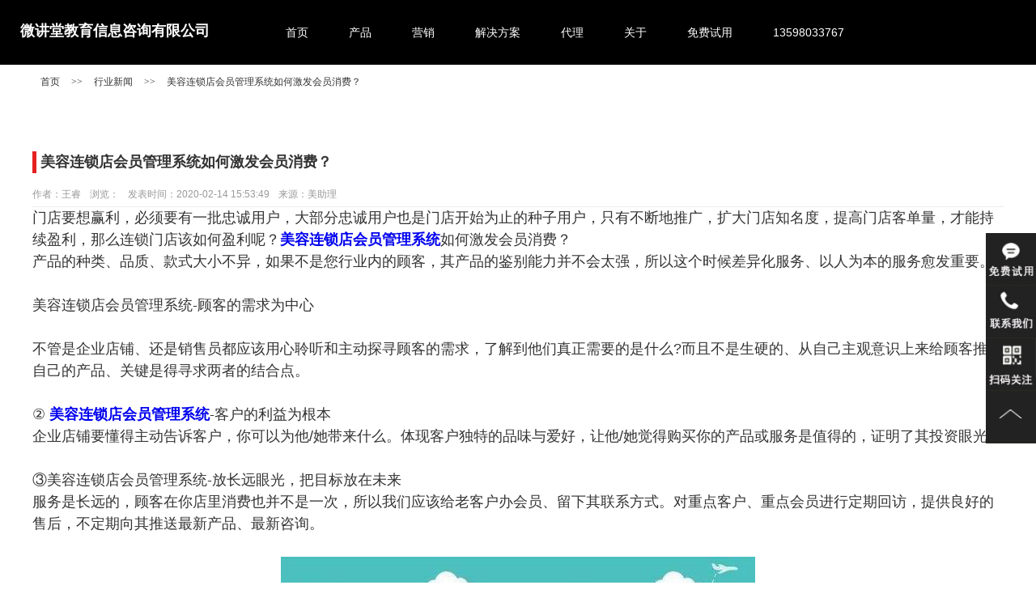

--- FILE ---
content_type: text/html; charset=utf-8
request_url: http://www.meizhuli.cn/NewsDetail/1721146.html
body_size: 237262
content:
<!-- cache for /NewsDetail/1721146.html 2024-12-01 19:13:36-->
<!DOCTYPE html>
<html>
  <meta http-equiv="content-type" content="text/html;charset=utf-8" />
  <head>
    <title>
      美容连锁店会员管理系统如何激发会员消费？_美容连锁店顾客营销-美助理
    </title>
    <meta
      name="keywords"
      content="美容连锁店会员管理系统,美容连锁店会员营销,"
    />
    <meta
      name="description"
      content="​门店要想赢利,必须要有一批忠诚用户,大部分忠诚用户也是门店开始为止的种子用户,只有不断地推广,扩大门店知名度,提高门店客单量,才能持续盈利,那么连锁门店该如何盈利呢?美容连锁店会员管理系统如何激发会员消费?"
    />
    <meta name="shareimg" content="" />
    <meta name="sharetitle" content="" />
    <meta name="sharedesc" content="" />
    <meta http-equiv="content-type" content="text/html; charset=utf-8" />
    <meta name="renderer" content="webkit" />
    <meta http-equiv="X-UA-Compatible" content="IE=Edge,chrome=1" />
    <meta
      name="viewport"
      content="width=device-width,initial-scale=1, minimum-scale=1.0, maximum-scale=5, minimal-ui"
    />
    <meta name="applicable-device" content="pc,mobile" />
    <script>
      var viewWidth = window.screen.width;
      if (viewWidth < 768) {
        //document.write('<meta name="viewport" content="width=device-width,initial-scale=1, minimum-scale=1.0, maximum-scale=1, user-scalable=no, minimal-ui">');
      } else {
        document.write(
          "<style>@media screen and (min-width: 768px) and (max-width: 1199px) {html {zoom: 0.8;}}</style>"
        );
      }
    </script>
    <meta name="format-detection" content="telephone=no" />
    <link
      rel="shortcut icon"
      href="../../img.wds168.cn/comdata/92656/faviconb44a.ico?t=1733051616"
      type="image/x-icon"
    />
    <link
      rel="stylesheet"
      type="text/css"
      href="../../static.wds168.cn/share/animate.css"
    />
    <link
      rel="stylesheet"
      type="text/css"
      href="../../static.wds168.cn/scripts/swiper.animate/animate.min.css"
    />
    <link
      rel="stylesheet"
      type="text/css"
      href="../../static.wds168.cn/share/bootstrap.min.css"
    />
    <link
      rel="stylesheet"
      type="text/css"
      href="../../static.wds168.cn/share/ModuleStyleMobile2a16.css?v=20171012"
    />
    <link
      rel="stylesheet"
      type="text/css"
      href="../../static.wds168.cn/share/ModuleMobileNavTpl.css"
    />
    <link
      rel="stylesheet"
      type="text/css"
      href="../../static.wds168.cn/share/fontawesome/css/font-awesome.min.css"
    />
    <link
      rel="stylesheet"
      type="text/css"
      href="../../static.wds168.cn/scripts/iconfont/iconfont.css"
    />
    <link
      rel="stylesheet"
      type="text/css"
      href="../../static.wds168.cn/scripts/slick/slick-theme.css"
    />
    <link
      rel="stylesheet"
      type="text/css"
      href="../../static.wds168.cn/scripts/slick/slick.css"
    />
    <!--[if lte IE 9]>
      <link
        rel="stylesheet"
        href="//static.wds168.cn/scripts/swiper2/css/swiper.css"
      />
      <script
        type="text/javascript"
        src="//static.wds168.cn/scripts/swiper2/js/swiper.min.js"
      ></script>
    <![endif]-->
    <!--[if gt IE 9]>
      <link
        rel="stylesheet"
        type="text/css"
        href="//static.wds168.cn/scripts/Swiper-3.4.0/css/swiper.min.css"
      />
      <script
        type="text/javascript"
        src="//static.wds168.cn/scripts/Swiper-3.4.0/js/swiper.min.js"
      ></script>
    <![endif]-->
    <!--[if !IE]><!-->
    <link
      rel="stylesheet"
      type="text/css"
      href="../../static.wds168.cn/scripts/Swiper-3.4.0/css/swiper.min.css"
    />
    <script
      type="text/javascript"
      src="../../static.wds168.cn/scripts/Swiper-3.4.0/js/swiper.min.js"
    ></script>
    <!--<![endif]-->
    <link
      href="../../static.wds168.cn/PageCssd3bb.css?id=92656_522328_1_&amp;pagecacheid=&amp;siteid=92656&amp;yztest=&amp;md5=6372c1ac352b15097eea07710902d8a0&amp;version=20210622&amp;file=L2NhY2hlcy9jc3NjYWNoZS85LzkyNjU2LzkyNjU2XzUyMjMyOF8xXy5jYWNoZQ=="
      type="text/css"
      rel="stylesheet"
    />
    <script>
      var SiteType = "1";
      var CanDesign = "False";
      var CanEditFront = "False";
      var SkinType = "3" || "2";
      var GridWidth = "1200px";
      var PageType = "7";
      var DesignType = "";
      var IsWeiXin =
        navigator.userAgent.toLowerCase().match(/MicroMessenger/i) ==
        "micromessenger";
      window.ScriptCdn = "//static.wds168.cn";
    </script>
    <script>
      window.DomainName =
        "bWVpemh1bGkuY24sLHUxNjU2OTQud2VpemhhbjEuY29tLG1laXpodWxpLmNuLG16bHNlcnZpY2VzLmNvbSx1MTY1Njk0Lml5ejE2OC5jb20s";
    </script>
    <script src="../../static.wds168.cn/PageJs75b6.js?act=MobileJs&amp;v=20240812-1"></script>
    <script>
      loadStyleSheet(
        "../share/jquery-ui-css/ui-lightness/jquery-ui-1.10.2.custom.min.css",
        CanDesign != "True"
      ); //非编辑模式下延时加载
    </script>
  </head>

  <body id="page_522328" class="module_bg_color">
    <!-- 正常页面结构 -->

    <!-- 手机导航 -->

    <article
      class="ModuleMobileNavGiant layout-101 mobileNav-34590228"
      id="module_34590228"
      moduletype="ModuleMobileNavGiant"
    >
      <section class="containers">
        <section id="MobileNav" class="mobileNav mobileNav_1">
          <header id="header">
            <a href="javascript:void(0);" class="mm-hbtn" style="">
              <div
                class="lcbody lcbody3 lcitem"
                onclick="thisshowMobileNavFloatLayer(this)"
              >
                <span class="rect top"></span>
                <span class="rect center"></span>
                <span class="rect bottom"></span>
              </div>
            </a>

            <div class="navcontent">
              <!-- logo -->
              <p onclick="gohome()">郑州微讲堂教育信息咨询有限公司</p>
              <!-- 搜索 -->
            </div>
          </header>
        </section>
        <script>
          var lang = "";
          $(window).load(function () {
            lang = getCookie("Lang");
          });
          function gohome() {
            window.location.href = "/" + lang + "/";
          }
        </script>
        <div class="header-model"></div>
        <section
          id="MobileNavFloatLayer"
          class="mobileNavFloatLayer mobileNavFloatLayer_2 mobileNavFloatLayer_1"
        >
          <nav class="micro-nav-item">
            <ul id="accordion">
              <li class="clearfix border1px">
                <a href="../index.html" class="link" target="_self">
                  <p
                    style="
                      display: block;
                      overflow: unset;
                      margin-left: 0;
                      left: 0;
                    "
                  >
                    <i class="main-class-colorlump"></i>
                  </p>
                  <i class="about-us fl iconfont" style=""></i>
                  <p class="fl maxlarge">首页</p>
                </a>
              </li>
              <li class="clearfix border1px">
                <a href="../jisushouyin.html" class="link" target="_self">
                  <p
                    style="
                      display: block;
                      overflow: unset;
                      margin-left: 0;
                      left: 0;
                    "
                  >
                    <i class="main-class-colorlump"></i>
                  </p>
                  <i class="about-us fl iconfont" style=""></i>
                  <p class="fl maxlarge">产品</p>
                  <span class="more fr iconfont icon-jia"></span>
                </a>
                <ul class="clearfix subnav navul" style="display: none">
                  <li class="borderTop1px">
                    <a href="../jisushouyin.html" class="link" target="_self">
                      <i class="about-us fl iconfont" style=""></i>
                      <p class="fl maxmiddle">极速收银</p>
                    </a>
                  </li>
                  <li class="borderTop1px">
                    <a href="../lunpaishouyin.html" class="link" target="_self">
                      <i class="about-us fl iconfont" style=""></i>
                      <p class="fl maxmiddle">轮排预约</p>
                    </a>
                  </li>
                  <li class="borderTop1px">
                    <a href="../xiaochengxu.html" class="link" target="_self">
                      <i class="about-us fl iconfont" style=""></i>
                      <p class="fl maxmiddle">小程序</p>
                    </a>
                  </li>
                  <li class="borderTop1px">
                    <a href="../huiyuanguanli.html" class="link" target="_self">
                      <i class="about-us fl iconfont" style=""></i>
                      <p class="fl maxmiddle">会员管理</p>
                    </a>
                  </li>
                  <li class="borderTop1px">
                    <a
                      href="../yuangongguanli.html"
                      class="link"
                      target="_self"
                    >
                      <i class="about-us fl iconfont" style=""></i>
                      <p class="fl maxmiddle">员工管理</p>
                    </a>
                  </li>
                  <li class="borderTop1px">
                    <a href="../kucunguanli.html" class="link" target="_self">
                      <i class="about-us fl iconfont" style=""></i>
                      <p class="fl maxmiddle">库存预警</p>
                    </a>
                  </li>
                  <li class="borderTop1px">
                    <a
                      href="../dashujubaobiao.html"
                      class="link"
                      target="_self"
                    >
                      <i class="about-us fl iconfont" style=""></i>
                      <p class="fl maxmiddle">大数据报表</p>
                    </a>
                  </li>
                  <li class="borderTop1px">
                    <a href="../lainsuojia.html" class="link" target="_self">
                      <i class="about-us fl iconfont" style=""></i>
                      <p class="fl maxmiddle">连锁+</p>
                    </a>
                  </li>
                  <li class="borderTop1px">
                    <a
                      href="../Content/1168802.html"
                      class="link"
                      target="_self"
                    >
                      <i class="about-us fl iconfont" style=""></i>
                      <p class="fl maxmiddle">微信公众号</p>
                    </a>
                  </li>
                </ul>
              </li>
              <li class="clearfix border1px">
                <a href="../bihuantuoke.html" class="link" target="_self">
                  <p
                    style="
                      display: block;
                      overflow: unset;
                      margin-left: 0;
                      left: 0;
                    "
                  >
                    <i class="main-class-colorlump"></i>
                  </p>
                  <i class="about-us fl iconfont" style=""></i>
                  <p class="fl maxlarge">营销</p>
                  <span class="more fr iconfont icon-jia"></span>
                </a>
                <ul class="clearfix subnav navul" style="display: none">
                  <li class="borderTop1px">
                    <a
                      href="../Content/1222784.html"
                      class="link"
                      target="_self"
                    >
                      <i class="about-us fl iconfont" style=""></i>
                      <p class="fl maxmiddle">营销商城</p>
                    </a>
                  </li>
                  <li class="borderTop1px">
                    <a
                      href="../Content/1129931.html"
                      class="link"
                      target="_self"
                    >
                      <i class="about-us fl iconfont" style=""></i>
                      <p class="fl maxmiddle">智能留客</p>
                    </a>
                  </li>
                  <li class="borderTop1px">
                    <a href="../bihuantuoke.html" class="link" target="_self">
                      <i class="about-us fl iconfont" style=""></i>
                      <p class="fl maxmiddle">闭环拓客</p>
                    </a>
                  </li>
                  <li class="borderTop1px">
                    <a
                      href="../Content/1129881.html"
                      class="link"
                      target="_self"
                    >
                      <i class="about-us fl iconfont" style=""></i>
                      <p class="fl maxmiddle">散客营销</p>
                    </a>
                  </li>
                  <li class="borderTop1px">
                    <a
                      href="../Content/1129885.html"
                      class="link"
                      target="_self"
                    >
                      <i class="about-us fl iconfont" style=""></i>
                      <p class="fl maxmiddle">短信营销</p>
                    </a>
                  </li>
                </ul>
              </li>
              <li class="clearfix border1px">
                <a href="../zuyufangan.html" class="link" target="_self">
                  <p
                    style="
                      display: block;
                      overflow: unset;
                      margin-left: 0;
                      left: 0;
                    "
                  >
                    <i class="main-class-colorlump"></i>
                  </p>
                  <i class="about-us fl iconfont" style=""></i>
                  <p class="fl maxlarge">解决方案</p>
                  <span class="more fr iconfont icon-jia"></span>
                </a>
                <ul class="clearfix subnav navul" style="display: none">
                  <li class="borderTop1px">
                    <a href="../meirong.html" class="link" target="_self">
                      <i class="about-us fl iconfont" style=""></i>
                      <p class="fl maxmiddle">美容美体</p>
                    </a>
                  </li>
                  <li class="borderTop1px">
                    <a href="../meijia.html" class="link" target="_self">
                      <i class="about-us fl iconfont" style=""></i>
                      <p class="fl maxmiddle">美甲美睫</p>
                    </a>
                  </li>
                  <li class="borderTop1px">
                    <a href="../meifa.html" class="link" target="_self">
                      <i class="about-us fl iconfont" style=""></i>
                      <p class="fl maxmiddle">美发沙龙</p>
                    </a>
                  </li>
                  <li class="borderTop1px">
                    <a href="../zuyufangan.html" class="link" target="_self">
                      <i class="about-us fl iconfont" style=""></i>
                      <p class="fl maxmiddle">足浴养生</p>
                    </a>
                  </li>
                </ul>
              </li>
              <li class="clearfix border1px">
                <a href="../Content/786024.html" class="link" target="_self">
                  <p
                    style="
                      display: block;
                      overflow: unset;
                      margin-left: 0;
                      left: 0;
                    "
                  >
                    <i class="main-class-colorlump"></i>
                  </p>
                  <i class="about-us fl iconfont" style=""></i>
                  <p class="fl maxlarge">代理</p>
                </a>
              </li>
              <li class="clearfix border1px">
                <a href="../about.html" class="link" target="_self">
                  <p
                    style="
                      display: block;
                      overflow: unset;
                      margin-left: 0;
                      left: 0;
                    "
                  >
                    <i class="main-class-colorlump"></i>
                  </p>
                  <i class="about-us fl iconfont" style=""></i>
                  <p class="fl maxlarge">关于</p>
                </a>
              </li>
              <li class="clearfix border1px">
                <a
                  href="javascript:showPupop(118080615);"
                  class="link"
                  target="_self"
                >
                  <p
                    style="
                      display: block;
                      overflow: unset;
                      margin-left: 0;
                      left: 0;
                    "
                  >
                    <i class="main-class-colorlump"></i>
                  </p>
                  <i class="about-us fl iconfont" style=""></i>
                  <p class="fl maxlarge">免费试用</p>
                </a>
              </li>
              <li class="clearfix border1px">
                <a
                  href="javascript:showPupop(118073402);"
                  class="link"
                  target="_self"
                >
                  <p
                    style="
                      display: block;
                      overflow: unset;
                      margin-left: 0;
                      left: 0;
                    "
                  >
                    <i class="main-class-colorlump"></i>
                  </p>
                  <i class="about-us fl iconfont" style=""></i>
                  <p class="fl maxlarge">免费使用</p>
                </a>
              </li>
              <li class="clearfix border1px">
                <a href="#" class="link" target="_self">
                  <p
                    style="
                      display: block;
                      overflow: unset;
                      margin-left: 0;
                      left: 0;
                    "
                  >
                    <i class="main-class-colorlump"></i>
                  </p>
                  <i class="about-us fl iconfont" style=""></i>
                  <p class="fl maxlarge">13598033767</p>
                </a>
              </li>
            </ul>
          </nav>
        </section>
        <div
          class="MobileNavClickLayer"
          onclick="showMobileNavClickLayer(2)"
        ></div>
      </section>
      <script>
        var dom = "#module_" + "34590228" + " #MobileNavFloatLayer";
        var ScrollFix = function (elem) {
          var u = navigator.userAgent;
          var isiOS = !!u.match(/\(i[^;]+;( U;)? CPU.+Mac OS X/);
          var startY, startTopScroll;
          elem.addEventListener(
            "touchstart",
            function (event) {
              if (isiOS) {
                if (!$("body").hasClass("bodyabstre"))
                  $("body").addClass("bodyabstre");
              } else {
                if (!$("body").hasClass("bodyfixd"))
                  $("body").addClass("bodyfixd");
              }
              startY = event.touches[0].pageY;
              startTopScroll = elem.scrollTop;
              //当滚动条在最顶部的时候
              if (startTopScroll <= 0) elem.scrollTop = 1;
              //当滚动条在最底部的时候
              if (startTopScroll + elem.offsetHeight >= elem.scrollHeight)
                elem.scrollTop = elem.scrollHeight - elem.offsetHeight - 1;
            },
            false
          );
        };
        ScrollFix($(dom).get(0));
        function onViewChange() {
          $("body").removeClass("bodyabstre").removeClass("bodyabstre");
          $("body").removeClass("bodyfixd").removeClass("bodyfixd");
          container.classList.toggle("view-change");
          $(".langlistbox").hide();
          $(".langlistboxshadow").hide();
          window["curMobileNavClick"] = false;
        }
        function thisshowMobileNavFloatLayer(obj, direction) {
          showMobileNavFloatLayer(obj, direction);
          if (
            $("#MobileNavFloatLayer").hasClass("showFloatNav") ||
            $("#MobileNavFloatLayer").hasClass("showFloatNavright")
          ) {
            $(".MobileNavClickLayer").show();
            $(".navcontent").css("visibility", "hidden");
            window["curMobileNavClick"] = true;
          } else {
            $(".MobileNavClickLayer").hide();
            $(".navcontent").css("visibility", "visible");
            window["curMobileNavClick"] = false;
          }
        }

        function showMobileNavClickLayer(type) {
          if (type == 0) {
            thisshowMobileNavFloatLayer("", "right");
          } else {
            thisshowMobileNavFloatLayer();
          }
          onViewChange();
        }

        var container = document.querySelector(".containers");
        var bumen = document.querySelector(".lcbody");
        bumen.addEventListener("click", onViewChange);
        $(function () {
          var Accordion = function (el, multiple) {
            this.el = el || {};
            this.multiple = multiple || false;
            var links = this.el.find(".more");
            links.on(
              "click",
              { el: this.el, multiple: this.multiple },
              this.dropdown
            );
          };

          Accordion.prototype.dropdown = function (e) {
            var $el = e.data.el,
              $this = $(this),
              $next = $this.parent().next();
            $next.slideToggle();
            $this.closest("li").toggleClass("open");
            $this
              .parent()
              .parent()
              .siblings()
              .find(".navul")
              .slideUp()
              .parent()
              .removeClass("open");
            $this
              .parent()
              .siblings("ul")
              .find(".navul")
              .slideUp()
              .parent()
              .removeClass("open");
            // debugger
            if (!e.data.multiple) {
              $el
                .find(".navul")
                .not($this.parents($el.selector + " li").find(".navul"))
                .slideUp()
                .parent()
                .removeClass("open");
            }
            return false;
          };

          var accordion = new Accordion($("#accordion"), false);
        });
        if (typeof initScroll == "function") {
          initScroll();
        }
      </script>
    </article>
    <!--分销顶部用户-->
    <div id="userbar"></div>
    <!--		<div id='freemodulehelper' style='width:1200px;margin:0 auto;height:0px;overflow:hidden;'></div>-->
    <div id="pagebody" class="siteStyle pageStyle container-fluid pagebody_nav">
      <div id="BodyMainZoneContainer" class="BodyMainZoneContainer">
        <div
          id="HeaderZone"
          ismodulecontainer="true"
          class="HeaderContainer HeaderZoneContainer ZoneContainer HeaderZone ModuleContainer clearfix"
        >
          <div class="ModuleItem StaticModule" wo="1912" id="module_34591166">
            <div
              class="ModuleHorizontalGiant layout-101 layout-color- module_34591166 clearfix"
            >
              <!-- 主体 -->
              <div class="BodyCenter BodyCenter34591166 clearfix">
                <div class="hrbox">
                  <hr class="hr-line" />
                </div>
              </div>
            </div>
          </div>
          <div
            class="ModuleItem StaticModule GridFloat mhidden-xs"
            wo="1912"
            id="module_34591111"
            style="top: 0px !important; height: auto"
          >
            <div
              class="ModuleGridGiant layout-101 layout-color- module_34591111 clearfix"
            >
              <!-- 主体 -->
              <div class="BodyCenter BodyCenter34591111 clearfix">
                <div
                  class="ModuleGridContainer GridCanFloat ModuleGridContainer34591111"
                  gridswidthmode="0"
                >
                  <div class="row ModuleSubContainer">
                    <div class="gridBgVideo noBgVideo">
                      <video
                        src="#"
                        class="bgVideo"
                        autoplay="autoplay"
                        loop="loop"
                      ></video>
                      <div class="bgVideoMask"></div>
                    </div>
                    <div
                      id="Sub34591111_1"
                      class="ModuleContainer SubContainer ModuleGridItem col-xs-3 col-sm-3 col-md-3 col-lg-3"
                      positiontype="2"
                      ismodulecontainer="true"
                    >
                      <div
                        class="ModuleItem StaticModule mhidden-lg mhidden-md mhidden-sm"
                        wo="313"
                        id="module_34591113"
                      >
                        <div
                          class="ModuleImageGiant layout-101 layout-color- module_34591113 clearfix"
                        >
                          <!-- 主体 -->
                          <div class="BodyCenter BodyCenter34591113 clearfix">
                            <img
                              class="image-animation"
                              src="../../img.wds168.cn/images/imgbg.png"
                              data-src="../../img.wds168.cn/comdata/92656/202009/202009151432336c21b7.jpg"
                              url="../comdata/92656/202009/202009151432336c21b7.jpg"
                              alt="图片展示"
                            />
                          </div>
                        </div>
                      </div>
                      <div
                        class="ModuleItem StaticModule"
                        wo="313"
                        id="module_628380198"
                      >
                        <div
                          class="ModuleImageTextGiant layout-101 layout-color-red module_628380198 clearfix"
                        >
                          <!-- 主体 -->
                          <div class="BodyCenter BodyCenter628380198 clearfix">
                            <div
                              class="imageTextGiant-Container imageTextContainer clearfix"
                              show_more="显示更多"
                              hasresponsive="1"
                              autohideype="0"
                              autohide="0"
                              hideheight="150"
                              hidewidth="760"
                            >
                              <div
                                class="ModuleImageTextGiantContent ModuleImageTextContent"
                              >
                                <p>
                                  <span
                                    style="
                                      color: rgb(255, 255, 255);
                                      font-size: 18px;
                                    "
                                    ><strong
                                      >微讲堂教育信息咨询有限公司</strong
                                    ></span
                                  >
                                </p>
                              </div>
                            </div>
                            <script>
                              $("#module_628380198 >.module_628380198").css(
                                "cssText",
                                "-webkit-transform:translate3d(0,0,0)"
                              );
                            </script>
                          </div>
                        </div>
                      </div>
                    </div>
                    <div
                      id="Sub34591111_2"
                      class="ModuleContainer SubContainer ModuleGridItem col-xs-9 col-sm-9 col-md-9 col-lg-9"
                      positiontype="2"
                      ismodulecontainer="true"
                    >
                      <div
                        class="ModuleItem StaticModule"
                        wo="938"
                        id="module_34591112"
                      >
                        <div
                          class="ModuleNavGiant layout-101 layout-color-black module_34591112 clearfix"
                        >
                          <!-- 主体 -->
                          <div class="BodyCenter BodyCenter34591112 clearfix">
                            <div
                              class="main-nav-content pre_nav clearfix"
                              AlwaysShow="0"
                            >
                              <div class="aroundMune">
                                <div
                                  class="moveMenuLeft iconfont icon-xiangzuojiantou"
                                ></div>
                                <div
                                  class="moveMenuRight iconfont icon-xiangyoujiantou"
                                ></div>
                              </div>
                              <div class="blank-solve">
                                <div
                                  id="Menu_616205_34591112"
                                  class="main-nav-item-group"
                                  onmouseover="showSubMenu(this)"
                                  onmouseout="hideSubMenu(this, event)"
                                >
                                  <a
                                    href="../index.html"
                                    target="_self"
                                    style="cursor: pointer"
                                    class="main-nav-item fontm OneRow"
                                    >首页</a
                                  >
                                  <div
                                    id="SubMenu_616205_34591112"
                                    class="sub-nav-item-group"
                                  ></div>
                                </div>
                                <div
                                  id="Menu_616206_34591112"
                                  class="main-nav-item-group"
                                  onmouseover="showSubMenu(this)"
                                  onmouseout="hideSubMenu(this, event)"
                                >
                                  <a
                                    href="../jisushouyin.html"
                                    target="_self"
                                    style="cursor: pointer"
                                    class="main-nav-item fontm OneRow"
                                    >产品</a
                                  >
                                  <div
                                    id="SubMenu_616206_34591112"
                                    class="sub-nav-item-group"
                                  >
                                    <a
                                      href="../jisushouyin.html"
                                      target="_self"
                                      class="sub-nav-item OneRow"
                                      >极速收银</a
                                    >
                                    <a
                                      href="../lunpaishouyin.html"
                                      target="_self"
                                      class="sub-nav-item OneRow"
                                      >轮排预约</a
                                    >
                                    <a
                                      href="../xiaochengxu.html"
                                      target="_self"
                                      class="sub-nav-item OneRow"
                                      >小程序</a
                                    >
                                    <a
                                      href="../huiyuanguanli.html"
                                      target="_self"
                                      class="sub-nav-item OneRow"
                                      >会员管理</a
                                    >
                                    <a
                                      href="../yuangongguanli.html"
                                      target="_self"
                                      class="sub-nav-item OneRow"
                                      >员工管理</a
                                    >
                                    <a
                                      href="../kucunguanli.html"
                                      target="_self"
                                      class="sub-nav-item OneRow"
                                      >库存预警</a
                                    >
                                    <a
                                      href="../dashujubaobiao.html"
                                      target="_self"
                                      class="sub-nav-item OneRow"
                                      >大数据报表</a
                                    >
                                    <a
                                      href="../lainsuojia.html"
                                      target="_self"
                                      class="sub-nav-item OneRow"
                                      >连锁+</a
                                    >
                                    <a
                                      href="../Content/1168802.html"
                                      target="_self"
                                      class="sub-nav-item OneRow"
                                      >微信公众号</a
                                    >
                                  </div>
                                </div>
                                <div
                                  id="Menu_616207_34591112"
                                  class="main-nav-item-group"
                                  onmouseover="showSubMenu(this)"
                                  onmouseout="hideSubMenu(this, event)"
                                >
                                  <a
                                    href="../bihuantuoke.html"
                                    target="_self"
                                    style="cursor: pointer"
                                    class="main-nav-item fontm OneRow"
                                    >营销</a
                                  >
                                  <div
                                    id="SubMenu_616207_34591112"
                                    class="sub-nav-item-group"
                                  >
                                    <a
                                      href="../Content/1222784.html"
                                      target="_self"
                                      class="sub-nav-item OneRow"
                                      >营销商城</a
                                    >
                                    <a
                                      href="../Content/1129931.html"
                                      target="_self"
                                      class="sub-nav-item OneRow"
                                      >智能留客</a
                                    >
                                    <a
                                      href="../bihuantuoke.html"
                                      target="_self"
                                      class="sub-nav-item OneRow"
                                      >闭环拓客</a
                                    >
                                    <a
                                      href="../Content/1129881.html"
                                      target="_self"
                                      class="sub-nav-item OneRow"
                                      >散客营销</a
                                    >
                                    <a
                                      href="../Content/1129885.html"
                                      target="_self"
                                      class="sub-nav-item OneRow"
                                      >短信营销</a
                                    >
                                  </div>
                                </div>
                                <div
                                  id="Menu_692636_34591112"
                                  class="main-nav-item-group"
                                  onmouseover="showSubMenu(this)"
                                  onmouseout="hideSubMenu(this, event)"
                                >
                                  <a
                                    href="../zuyufangan.html"
                                    target="_self"
                                    style="cursor: pointer"
                                    class="main-nav-item fontm OneRow"
                                    >解决方案</a
                                  >
                                  <div
                                    id="SubMenu_692636_34591112"
                                    class="sub-nav-item-group"
                                  >
                                    <a
                                      href="../meirong.html"
                                      target="_self"
                                      class="sub-nav-item OneRow"
                                      >美容美体</a
                                    >
                                    <a
                                      href="../meijia.html"
                                      target="_self"
                                      class="sub-nav-item OneRow"
                                      >美甲美睫</a
                                    >
                                    <a
                                      href="../meifa.html"
                                      target="_self"
                                      class="sub-nav-item OneRow"
                                      >美发沙龙</a
                                    >
                                    <a
                                      href="../zuyufangan.html"
                                      target="_self"
                                      class="sub-nav-item OneRow"
                                      >足浴养生</a
                                    >
                                  </div>
                                </div>
                                <div
                                  id="Menu_669031_34591112"
                                  class="main-nav-item-group"
                                  onmouseover="showSubMenu(this)"
                                  onmouseout="hideSubMenu(this, event)"
                                >
                                  <a
                                    href="../Content/786024.html"
                                    target="_self"
                                    style="cursor: pointer"
                                    class="main-nav-item fontm OneRow"
                                    >代理</a
                                  >
                                  <div
                                    id="SubMenu_669031_34591112"
                                    class="sub-nav-item-group"
                                  ></div>
                                </div>
                                <div
                                  id="Menu_616209_34591112"
                                  class="main-nav-item-group"
                                  onmouseover="showSubMenu(this)"
                                  onmouseout="hideSubMenu(this, event)"
                                >
                                  <a
                                    href="../about.html"
                                    target="_self"
                                    style="cursor: pointer"
                                    class="main-nav-item fontm OneRow"
                                    >关于</a
                                  >
                                  <div
                                    id="SubMenu_616209_34591112"
                                    class="sub-nav-item-group"
                                  ></div>
                                </div>
                                <div
                                  id="Menu_704425_34591112"
                                  class="main-nav-item-group"
                                  onmouseover="showSubMenu(this)"
                                  onmouseout="hideSubMenu(this, event)"
                                >
                                  <a
                                    href="javascript:showPupop(118080615);"
                                    target="_self"
                                    style="cursor: pointer"
                                    class="main-nav-item fontm OneRow"
                                    >免费试用</a
                                  >
                                  <div
                                    id="SubMenu_704425_34591112"
                                    class="sub-nav-item-group"
                                  ></div>
                                </div>
                                <div
                                  id="Menu_651196_34591112"
                                  class="main-nav-item-group"
                                  onmouseover="showSubMenu(this)"
                                  onmouseout="hideSubMenu(this, event)"
                                >
                                  <a
                                    href="javascript:void(0);"
                                    target="_self"
                                    style="cursor: pointer"
                                    class="main-nav-item fontm OneRow"
                                    >13598033767</a
                                  >
                                  <div
                                    id="SubMenu_651196_34591112"
                                    class="sub-nav-item-group"
                                  ></div>
                                </div>
                              </div>
                            </div>
                            <script>
                              addScript(
                                "../skinp/modules/ModuleNavGiant/menu.js",
                                function () {
                                  initModuleNavGiant("34591112", "101", "");
                                }
                              );
                            </script>
                          </div>
                        </div>
                      </div>
                    </div>
                    <div class="clearfix visible-lg"></div>
                    <div class="clearfix visible-xs"></div>
                  </div>
                </div>
                <script type="text/javascript">
                  addScript(
                    "../skinp/modules/ModuleGridGiant/modulegrid.js",
                    function () {
                      initGridGiant("34591111", {
                        isFloat: "1",
                        floattype: "1",
                        floattop: "0",
                        floatbgtype: "1",
                        floatbgcolor: "rgb(0, 0, 0)",
                        floatheight: "",
                        floatheighttype: "0",
                        floatpagetype: "",
                        applicationpageid: "",
                        applicationpagetype: "",
                      });
                    }
                  );
                </script>
              </div>
            </div>
          </div>
          <style type="text/css">
            #module_118080615 {
              display: none;
            }
          </style>
          <div class="ModuleItem" wo="1912" id="module_118080615">
            <div
              class="ModulePupopGiant layout-101 layout-color- module_118080615 clearfix"
            >
              <!-- 主体 -->
              <div class="BodyCenter BodyCenter118080615 clearfix">
                <div
                  style="width: 100%; height: 100vh"
                  class="content-animation"
                >
                  <div
                    class="ModuleGridContainer ModulePupopContainer ModulePupopContainer118080615"
                    PupopPosition="0"
                    OpenMode="0"
                    gridswidthmode="2"
                  >
                    <p class="pupopClose">
                      <i class="iconfont icon-guanbi"></i>
                    </p>
                    <div
                      class="row ModulePupopCustomContainer ModuleSubContainer"
                    >
                      <div
                        id="Sub118080615_1"
                        class="ModuleSubPupopBox ModuleContainer SubContainer"
                        positiontype="2"
                        ismodulecontainer="true"
                      >
                        <div
                          class="ModuleItem StaticModule"
                          wo="100"
                          id="module_118080775"
                        >
                          <div
                            class="ModuleCustomFormGiant layout-101 layout-color-black module_118080775 clearfix"
                          >
                            <!-- 主体 -->
                            <div
                              class="BodyCenter BodyCenter118080775 clearfix"
                            >
                              <form
                                id="customForm118080775"
                                action="http://www.meizhuli.cn/index.php?c=Front/CustomForm&amp;a=save"
                                method="post"
                                class="Form-containt"
                                style="position: relative"
                              >
                                <input
                                  type="text"
                                  style="display: none"
                                  name="submitType"
                                  value="ajax"
                                />
                                <input
                                  type="text"
                                  style="display: none"
                                  id="Handel118080775"
                                />
                                <input
                                  type="text"
                                  style="display: none"
                                  name="ModuleID"
                                  value="118080775"
                                />
                                <input
                                  type="text"
                                  style="display: none"
                                  name="FormID"
                                  value="31438"
                                />
                                <h3 class="title hie">
                                  请拨打13598033767或填写表单
                                </h3>
                                <ul
                                  style="
                                    text-align: left;
                                    display: flex;
                                    flex-wrap: wrap;
                                    justify-content: space-between;
                                    align-items: center;
                                  "
                                >
                                  <li
                                    multiseriate="1"
                                    class="customFormFieldItem Form-list"
                                  >
                                    <p class="from-Describe Describ-text-color">
                                      姓名
                                      <span class="colorred">*</span>
                                    </p>
                                    <p class="inputflex">
                                      <input
                                        class="customFormText input-text-color"
                                        type="text"
                                        name="col179866"
                                        chname="姓名"
                                        isrequire="1"
                                        fieldtype="1"
                                        validatetype="1"
                                        placeholder=""
                                      />
                                    </p>
                                  </li>
                                  <li
                                    multiseriate="1"
                                    class="customFormFieldItem Form-list"
                                  >
                                    <p class="from-Describe Describ-text-color">
                                      手机
                                      <span class="colorred">*</span>
                                    </p>
                                    <p class="inputflex">
                                      <input
                                        class="customFormText input-text-color"
                                        type="text"
                                        name="col179863"
                                        chname="手机"
                                        isrequire="1"
                                        fieldtype="1"
                                        validatetype="3"
                                        placeholder=""
                                      />
                                    </p>
                                  </li>
                                  <li class="Form-list submitbtnbox">
                                    <p
                                      class="customFormSubmit submitbtn submibtn-color"
                                      btntext="提交"
                                    >
                                      提交
                                    </p>
                                  </li>
                                </ul>
                              </form>

                              <script type="text/javascript">
                                addScript(
                                  "../skinp/modules/ModuleCustomFormGiant/customformgiant.js",
                                  function () {
                                    initCustomFormGiant("118080775", "101", {
                                      lang: {
                                        plz_enter: "\u8bf7\u586b\u5199",
                                        plz_select: "\u8bf7\u9009\u62e9",
                                        upload_incorrect_type_file:
                                          "\u6587\u4ef6\u683c\u5f0f\u4e0d\u7b26\u5408",
                                        uploading_and_wait_a_moment:
                                          "\u4e0a\u4f20\u4e2d\uff0c\u8bf7\u7a0d\u540e...",
                                        n_items_have_been_selected:
                                          "\u5df2\u9009\u62e9{n}\u9879",
                                        select2: "\u786e\u5b9a",
                                        plz_enter_numbers:
                                          "\u8bf7\u8f93\u5165\u6570\u5b57",
                                        please_enter: "\u8bf7\u8f93\u5165",
                                        mobileformat:
                                          "\u624b\u673a\u53f7\u7801\u683c\u5f0f\u4e0d\u6b63\u786e\uff01",
                                        emailfomart:
                                          "\u7535\u5b50\u90ae\u7bb1\u683c\u5f0f\u4e0d\u6b63\u786e\uff01",
                                        plz_enter_the_correct_phone_number:
                                          "\u8bf7\u586b\u5199\u6b63\u786e\u7684\u7535\u8bdd\u53f7\u7801\uff0c\u683c\u5f0f\u5982\u533a\u53f7-\u7535\u8bdd\u53f7\u7801",
                                        plz_enter_the_correct_tel_or_mobile_number:
                                          "\u8bf7\u586b\u5199\u5ea7\u673a\u683c\u5f0f\uff1a\u533a\u53f7-\u7535\u8bdd\u53f7\u7801\u6216\u624b\u673a\u53f7\u7801",
                                        plz_enter_the_correct_idcard_number:
                                          "\u8bf7\u586b\u5199\u6b63\u786e\u7684\u8eab\u4efd\u8bc1",
                                        plz_select_one_of_these_items:
                                          "\u8bf7\u9009\u62e9\u5176\u4e2d\u4e00\u9879",
                                        plz_select_at_least_one_item:
                                          "\u8bf7\u81f3\u5c11\u9009\u62e9\u4e00\u9879",
                                        plz_select_a_file_to_upload:
                                          "\u8bf7\u9009\u62e9\u6587\u4ef6\u4e0a\u4f20",
                                        plz_select_the_region:
                                          "\u8bf7\u9009\u62e9\u5730\u533a",
                                        plz_select_the_date:
                                          "\u8bf7\u9009\u62e9\u65e5\u671f",
                                        the_date_is_not_in_the_correct_format:
                                          "\u65e5\u671f\u683c\u5f0f\u4e0d\u6b63\u786e",
                                        plz_fill_in_the_item:
                                          "\u8be5\u9879\u4e0d\u80fd\u4e3a\u7a7a",
                                        form_submitting:
                                          "\u8868\u5355\u63d0\u4ea4\u4e2d\uff0c\u8bf7\u7a0d\u5019...",
                                        submit_success:
                                          "\u63d0\u4ea4\u6210\u529f",
                                        submit_failed:
                                          "\u63d0\u4ea4\u5931\u8d25",
                                        optional_format:
                                          "\u53ef\u9009\u683c\u5f0f",
                                        send_code:
                                          "\u53d1\u9001\u9a8c\u8bc1\u7801",
                                        ResendAfter:
                                          "\u540e\u91cd\u65b0\u53d1\u9001",
                                        please_checkcode1:
                                          "\u8bf7\u8f93\u5165\u9a8c\u8bc1\u7801",
                                      },
                                      XsItemCount: 1,
                                      LgItemCount: 2,
                                      LayoutColor: "black",
                                      IsPay: "0",
                                    });
                                  }
                                );
                              </script>
                            </div>
                          </div>
                        </div>
                      </div>
                    </div>
                  </div>
                </div>
                <script type="text/javascript">
                  addScript(
                    "../skinp/modules/ModulePupopGiant/modulepupop.js",
                    function () {
                      initPupopGiant("118080615", {
                        OpenMode: "0",
                        DelayedTime: "1",
                        AutoOffTime: "1",
                        FrequencyType: "0",
                        Frequency: "12",
                        FrequencyUnit: "4",
                        SettingUpdate: "0",
                      });
                    }
                  );
                </script>
              </div>
            </div>
          </div>
        </div>
        <div
          id="BodyMain1Zone"
          ismodulecontainer="true"
          class="BodyContainer BodyZoneContainer ZoneContainer ModuleContainer BodyMain1Zone clearfix"
        >
          <div class="ModuleItem StaticModule" wo="1432" id="module_34590464">
            <div
              class="ModuleGridGiant layout-101 layout-color- module_34590464 clearfix"
            >
              <!-- 主体 -->
              <div class="BodyCenter BodyCenter34590464 clearfix">
                <div
                  class="ModuleGridContainer ModuleGridContainer34590464"
                  gridswidthmode="2"
                >
                  <div class="row ModuleSubContainer">
                    <div class="gridBgVideo noBgVideo">
                      <video
                        src="#"
                        class="bgVideo"
                        autoplay="autoplay"
                        loop="loop"
                      ></video>
                      <div class="bgVideoMask"></div>
                    </div>
                    <div
                      id="Sub34590464_1"
                      class="ModuleContainer SubContainer ModuleGridItem col-xs-12 col-sm-12 col-md-12 col-lg-12"
                      positiontype="2"
                      ismodulecontainer="true"
                    >
                      <div
                        class="ModuleItem StaticModule"
                        wo="1200"
                        id="module_34590466"
                      >
                        <div
                          class="ModuleBreadcrumbsGiant layout-101 layout-color- module_34590466 clearfix"
                        >
                          <!-- 主体 -->
                          <div class="BodyCenter BodyCenter34590466 clearfix">
                            <ol class="breadcrumb">
                              <li>
                                <a class="menu bcs-item" href="../index.html"
                                  >首页</a
                                >
                              </li>
                              <li><span class="separator">>></span></li>
                              <li>
                                <a
                                  class="menu bcs-item"
                                  href="../NewsList/1.html"
                                  >行业新闻</a
                                >
                              </li>
                              <li><span class="separator">>></span></li>
                              <li class="lastMenu bcs-item">
                                美容连锁店会员管理系统如何激发会员消费？
                              </li>
                            </ol>
                          </div>
                        </div>
                      </div>
                    </div>
                    <div class="clearfix visible-lg"></div>
                    <div class="clearfix visible-xs"></div>
                  </div>
                </div>
                <script type="text/javascript">
                  addScript(
                    "../skinp/modules/ModuleGridGiant/modulegrid.js",
                    function () {
                      initGridGiant("34590464", {
                        isFloat: "0",
                        floattype: "",
                        floattop: "",
                        floatbgtype: "",
                        floatbgcolor: "",
                        floatheight: "",
                        floatheighttype: "",
                        floatpagetype: "",
                        applicationpageid: "",
                        applicationpagetype: "",
                      });
                    }
                  );
                </script>
              </div>
            </div>
          </div>
          <div class="ModuleItem StaticModule" wo="1432" id="module_34590312">
            <div
              class="ModuleNewsDetailGiant layout-101 layout-color- module_34590312 clearfix"
            >
              <!-- 主体 -->
              <div class="BodyCenter BodyCenter34590312 clearfix">
                <script
                  type="text/javascript"
                  src="../../static.wds168.cn/skinp/common/mobile/js/html2canvas.js"
                ></script>
                <script
                  type="text/javascript"
                  src="../../static.wds168.cn/scripts/jQPlugins/qrcode/qrcode.js"
                ></script>
                <script
                  type="text/javascript"
                  src="../../static.wds168.cn/scripts/jQPlugins/qrcode/jquery.qrcode.js"
                ></script>
                <script
                  type="text/javascript"
                  src="../../static.wds168.cn/share/clipboard/clipboard.min.js"
                ></script>
                <div class="news-details-item">
                  <input
                    type="text"
                    style="display: none"
                    class="ArticleID"
                    value="1721146"
                  />
                  <h2 class="newsDetailTitle">
                    美容连锁店会员管理系统如何激发会员消费？
                  </h2>
                  <div class="newsSource">
                    <span class="Author">作者：王睿</span>
                    <span class="Hits">浏览：<font class="hits"></font></span>
                    <span class="PublishTime"
                      >发表时间：2020-02-14 15:53:49</span
                    >
                    <span class="Source" style="word-break: break-all"
                      >来源：美助理</span
                    >
                  </div>

                  <section id="readMore">
                    <article id="contentNewW1721146">
                      <p>
                        <span style="font-size: 18px"
                          >门店要想赢利，必须要有一批忠诚用户，大部分忠诚用户也是门店开始为止的种子用户，只有不断地推广，扩大门店知名度，提高门店客单量，才能持续盈利，那么连锁门店该如何盈利呢？</span
                        ><a
                          href="1714531.html"
                          target="_blank"
                          title="美容连锁店会员管理系统"
                          style="
                            font-size: 18px;
                            text-decoration-line: none;
                            color: rgb(0, 0, 238);
                          "
                          ><strong>美容连锁店会员管理系统</strong></a
                        ><span style="font-size: 18px">如何激发会员消费？</span>
                      </p>
                      <p>
                        <span style="font-size: 18px"
                          >产品的种类、品质、款式大小不异，如果不是您行业内的顾客，其产品的鉴别能力并不会太强，所以这个时候差异化服务、以人为本的服务愈发重要。</span
                        >
                      </p>
                      <p>
                        <span style="font-size: 18px"><br /></span>
                      </p>
                      <p>
                        <span style="font-size: 18px"
                          >美容连锁店会员管理系统-顾客的需求为中心</span
                        >
                      </p>
                      <p>
                        <span style="font-size: 18px"><br /></span>
                      </p>
                      <p>
                        <span style="font-size: 18px"
                          >不管是企业店铺、还是销售员都应该用心聆听和主动探寻顾客的需求，了解到他们真正需要的是什么?而且不是生硬的、从自己主观意识上来给顾客推销自己的产品、关键是得寻求两者的结合点。</span
                        >
                      </p>
                      <p>
                        <span style="font-size: 18px"><br /></span>
                      </p>
                      <p>
                        <span style="font-size: 18px"
                          >②
                          <a
                            href="../index.html"
                            target="_blank"
                            title="美容连锁店会员管理系统"
                            style="
                              text-decoration: none;
                              color: rgb(0, 0, 238);
                              font-size: 18px;
                            "
                            ><strong>美容连锁店会员管理系统</strong></a
                          >-客户的利益为根本</span
                        >
                      </p>
                      <p>
                        <span style="font-size: 18px"
                          >企业店铺要懂得主动告诉客户，你可以为他/她带来什么。体现客户独特的品味与爱好，让他/她觉得购买你的产品或服务是值得的，证明了其投资眼光。</span
                        >
                      </p>
                      <p>
                        <span style="font-size: 18px"><br /></span>
                      </p>
                      <p>
                        <span style="font-size: 18px"
                          >③美容连锁店会员管理系统-放长远眼光，把目标放在未来</span
                        >
                      </p>
                      <p>
                        <span style="font-size: 18px"
                          >服务是长远的，顾客在你店里消费也并不是一次，所以我们应该给老客户办会员、留下其联系方式。对重点客户、重点会员进行定期回访，提供良好的售后，不定期向其推送最新产品、最新咨询。</span
                        >
                      </p>
                      <p>
                        <span style="font-size: 18px"><br /></span>
                      </p>
                      <p style="text-align: center">
                        <span style="font-size: 18px"
                          ><img
                            src="../../img.wds168.cn/images/imgbg.png"
                            data-src="../../img.wds168.cn/comdata/92656/202002/202002101338084f36d4.png"
                            alt="美容连锁店会员管理系统"
                        /></span>
                      </p>
                      <p>
                        <span style="font-size: 18px"><br /></span>
                      </p>
                      <p>
                        <span style="font-size: 18px"
                          >④<a
                            href="../index.html"
                            target="_blank"
                            title="美容连锁店会员管理系统"
                            style="
                              text-decoration: none;
                              color: rgb(0, 0, 238);
                              font-size: 18px;
                            "
                            ><strong>美容连锁店会员管理系统</strong></a
                          >-定期的优惠促销活动</span
                        >
                      </p>
                      <p>
                        <span style="font-size: 18px"
                          >顾客选择了购买，就是认可了你的服务，亦是觉得自己买的划算、二是觉得自己占了便宜。所以我们不定期对我们的老顾客、老会员应该做一些优惠促销活动，让会员们觉得自己的会员身份是有所值的，那样对会员的吸引力也才会更强，会员们也才会更加支持我们。</span
                        >
                      </p>
                      <p>
                        <span style="font-size: 18px"><br /></span>
                      </p>
                      <p>
                        <span style="font-size: 18px"
                          >美容连锁店会员管理系统</span
                        ><span style="font-size: 18px"
                          >为何要促使会员持续性消费</span
                        ><span style="font-size: 18px"
                          >?那是因为老顾客、老会员维护好了，对于企业、商铺来说，往往都能起到事半功倍的效果，对于企业业务量的增长以及发展都是至关重要的</span
                        ><span style="font-size: 18px">。</span
                        ><span style="font-size: 18px">　</span><br />
                      </p>
                      <p>
                        <span style="font-size: 18px"
                          >美助理以用户体验为根本，致力于打造互联网门店管理品牌，美助理，让您的门店管理更简单。</span
                        >
                      </p>
                      <p>
                        <span style="font-size: 18px"><br /></span>
                      </p>
                      <p>
                        <span style="font-size: 18px"
                          >上海圆球网络科技公司简称美助理，总部位于上海高端IT人才密集的张江高科技园区，采用&#39;傻瓜式操作&#39;的模式，深受美业门店老板的喜欢，真正做到10分钟上手操作，3秒收银！</span
                        >
                      </p>
                      <p>
                        <span style="font-size: 18px"
                          >美助理拥有华为，阿里等10年以上经验的研发团队，目前已有8000多家合作伙伴，全面适用于：美容美发，足浴，推拿养生，美甲纹绣，健身塑形，宠物机构，瑜伽spa，
                          汽车美容等行业。美助理理念，让管理更简单！</span
                        >
                      </p>
                      <p><br /></p>
                    </article>
                  </section>
                  <div class="shareitem" style="">
                    <style>
                      .share .tips,
                      .share .social-share {
                        display: inline-block;
                      }
                      #module_34590312
                        .social-share
                        .icon-wechat
                        .wechat-qrcode {
                        display: none;
                        border: 1px solid #eee;
                        position: absolute;
                        z-index: 9;
                        top: -205px;
                        left: -84px;
                        width: 200px;
                        height: 192px;
                        color: #666;
                        font-size: 12px;
                        text-align: center;
                        background-color: #fff;
                        box-shadow: 0 2px 10px #aaa;
                        transition: all 200ms;
                      }
                      #module_34590312
                        .social-share
                        .icon-wechat:hover
                        .wechat-qrcode {
                        display: block;
                      }
                      #module_34590312 .social-share .social-share-icon {
                        position: relative;
                        display: inline-block;
                        width: 36px;
                        height: 36px;
                        font-size: 20px;
                        border-radius: 50%;
                        line-height: 36px;
                        border: 1px solid #ccc;
                        color: #999;
                        text-align: center;
                        vertical-align: middle;
                        transition: background 0.6s ease-out 0s;
                      }
                      #module_34590312
                        .social-share
                        .icon-wechat
                        .wechat-qrcode
                        .qrcode {
                        width: 105px;
                        margin: 10px auto;
                      }
                      #module_34590312
                        .social-share
                        .icon-wechat
                        .wechat-qrcode
                        .help
                        p {
                        font-weight: normal;
                        line-height: 16px;
                        padding: 0;
                        margin: 0;
                      }
                      #module_34590312
                        .social-share
                        .icon-wechat
                        .wechat-qrcode:after {
                        content: "";
                        position: absolute;
                        left: 50%;
                        margin-left: -6px;
                        bottom: -13px;
                        width: 0;
                        height: 0;
                        border-width: 8px 6px 6px 6px;
                        border-style: solid;
                        border-color: #fff transparent transparent transparent;
                      }
                      #module_34590312
                        .social-share
                        .icon-wechat
                        .wechat-qrcode
                        h4 {
                        font-weight: normal;
                        height: 26px;
                        line-height: 26px;
                        font-size: 12px;
                        background-color: #f3f3f3;
                        margin: 0;
                        padding: 0;
                        color: #777;
                      }
                      #module_34590312 .social-share a {
                        position: relative;
                        text-decoration: none;
                        margin: 4px;
                        display: inline-block;
                        outline: none;
                      }
                      #module_34590312 .share {
                        position: relative;
                      }

                      #module_34590312 .moreshare {
                        transition: all 0.5s;
                        visibility: hidden;
                        position: fixed;
                        bottom: 0;
                        opacity: 0;
                        z-index: 99999;
                        left: 0;
                        width: 100%;
                        background: #f7f8fa;
                      }
                      #module_34590312 .headtips {
                        display: flex;
                        border-bottom: 1px #eeeeee solid;
                        height: 50px;
                        align-items: center;
                        justify-content: space-between;
                      }
                      #module_34590312 .bottomtips {
                        font-size: 16px;
                        display: flex;
                        border-top: 1px #fff solid;
                        height: 50px;
                        align-items: center;
                        justify-content: center;
                        background: #fff;
                        color: #333;
                        cursor: pointer;
                      }

                      #module_34590312 .headtips .txt {
                        padding-left: 18px;
                        color: #666666;
                        font-size: 16px;
                      }
                      #module_34590312 .headtips .closemore {
                        cursor: pointer;
                        padding-right: 20px;
                      }
                      #module_34590312 .moreshare-content {
                        padding: 25px 25px 50px 25px;
                      }
                      #module_34590312
                        .moreshare-content
                        .social-share
                        .social-share-icon {
                        width: 56px;
                        height: 56px;
                        line-height: 56px;
                        margin: 0px;
                        margin-right: calc((100% - 236px) / 3);
                        /* background-image:url(//img.wds168.cn/images/shareicon-bg.png); */
                        font-size: 0;
                        background-position-y: -1px;
                        border: none !important;
                      }
                      #module_34590312
                        .moreshare-content
                        .social-share
                        .social-share-icon:nth-child(4n) {
                        margin-right: 0px;
                      }
                      #module_34590312 .mt29 {
                        margin-top: 70px !important;
                      }
                      #module_34590312 .icon-txt {
                        width: 56px;
                        color: #666666;
                        font-size: 12px;
                        line-height: 20px;
                        margin-top: 10px;
                      }

                      #module_34590312 .social-share .icon-default-WeChat:hover,
                      #module_34590312.social-share .type-douban:hover {
                        color: #3dbe5b !important;
                        border-color: #3dbe5b !important;
                      }
                      #module_34590312 .social-share .type-weibo:hover {
                        color: #ff5757 !important;
                        border-color: #ff5757 !important;
                      }
                      #module_34590312
                        .social-share
                        .icon-kefulei_huabanfuben11:hover {
                        color: #21b3f7 !important;
                        border-color: #21b3f7 !important;
                      }
                      #module_34590312 .social-share .icon-kongjian:hover {
                        color: #f8c514 !important;
                        border-color: #f8c514 !important;
                      }
                      #module_34590312 .social-share .icon-lianjie1:hover {
                        color: #999 !important;
                        border-color: #999 !important;
                      }

                      #module_34590312 .social-share .icon-Facebook2:hover {
                        color: #3d5a98 !important;
                        border-color: #3d5a98 !important;
                      }
                      #module_34590312 .social-share .icon-Twitter1:hover {
                        color: #1da1f3 !important;
                        border-color: #1da1f3 !important;
                      }
                      #module_34590312 .social-share .icon-linkedin:hover {
                        color: #0b66c3 !important;
                        border-color: #0b66c3 !important;
                      }
                      #module_34590312 .social-share .icon-tumblr:hover {
                        color: #36465f !important;
                        border-color: #36465f !important;
                      }
                      #module_34590312 .social-share .icon-Pinterest:hover {
                        color: #cb2027 !important;
                        border-color: #cb2027 !important;
                      }
                      #module_34590312 .social-share .icon-vk:hover {
                        color: #4c6c91 !important;
                        border-color: #4c6c91 !important;
                      }

                      #module_34590312 .social-share .icon-Facebook2 {
                        color: #3d5a98;
                      }
                      #module_34590312 .social-share .icon-Twitter1 {
                        color: #1da1f3;
                      }
                      #module_34590312 .social-share .icon-linkedin {
                        color: #0b66c3;
                      }
                      #module_34590312 .social-share .icon-tumblr {
                        color: #36465f;
                      }
                      #module_34590312 .social-share .icon-Pinterest {
                        color: #cb2027;
                      }
                      #module_34590312 .social-share .icon-vk {
                        color: #4c6c91;
                      }
                      #module_34590312 .social-share .icon-lianjie1 {
                        color: #999;
                      }

                      #module_34590312 .vertical .social-share .icon-lianjie1 {
                        color: #999 !important;
                        border-color: #999 !important;
                      }
                      #module_34590312
                        .vertical
                        .social-share
                        .icon-default-WeChat,
                      #module_34590312 .vertical .social-share .type-douban {
                        color: #3dbe5b !important;
                        border-color: #3dbe5b !important;
                      }
                      #module_34590312 .vertical .social-share .type-weibo {
                        color: #ff5757 !important;
                        border-color: #ff5757 !important;
                      }
                      #module_34590312
                        .vertical
                        .social-share
                        .icon-kefulei_huabanfuben11 {
                        color: #21b3f7 !important;
                        border-color: #21b3f7 !important;
                      }
                      #module_34590312 .vertical .social-share .icon-kongjian {
                        color: #f8c514 !important;
                        border-color: #f8c514 !important;
                      }
                      #module_34590312 .vertical .social-share .icon-lianjie1 {
                        color: #999 !important;
                        border-color: #999 !important;
                      }

                      #module_34590312 .vertical .social-share .icon-Facebook2 {
                        color: #3d5a98 !important;
                        border-color: #3d5a98 !important;
                      }
                      #module_34590312 .vertical .social-share .icon-Twitter1 {
                        color: #1da1f3 !important;
                        border-color: #1da1f3 !important;
                      }
                      #module_34590312 .vertical .social-share .icon-linkedin {
                        color: #0b66c3 !important;
                        border-color: #0b66c3 !important;
                      }
                      #module_34590312 .vertical .social-share .icon-tumblr {
                        color: #36465f !important;
                        border-color: #36465f !important;
                      }
                      #module_34590312 .vertical .social-share .icon-Pinterest {
                        color: #cb2027 !important;
                        border-color: #cb2027 !important;
                      }
                      #module_34590312 .vertical .social-share .icon-vk {
                        color: #4c6c91 !important;
                        border-color: #4c6c91 !important;
                      }

                      #module_34590312 .vertical {
                        display: none;
                      }
                      #module_34590312 .share-mobile {
                        display: none;
                      }
                      #module_34590312 .mobile-share {
                        padding: 0 10px;
                        height: 32px;
                        border: 1px solid #ccc;
                        border-radius: 16px;
                        line-height: 32px;
                        text-align: center;
                        cursor: pointer;
                      }
                      #module_34590312 .shareMask {
                        top: 0;
                        left: 0;
                        position: fixed;
                        z-index: 9999;
                        height: 100%;
                        width: 100%;
                        background: #000;
                        opacity: 0.6;
                        display: none;
                      }

                      #module_34590312 .share-wx-qrcode-img .help p {
                        width: 270px;
                        margin: 0 auto;
                        color: #999;
                        display: block;
                        line-height: 20px;
                        height: auto;
                      }
                      #module_34590312 .share-wx-qrcode-img,
                      .wechat-qrcode {
                        border-radius: 5px;
                        top: 0px;
                        position: fixed;
                        z-index: 9999;
                        top: 50%;
                        left: 50%;
                        box-shadow: 0px 0px 9px 5px rgba(0, 0, 0, 0.09);
                        transform: translate(-50%, -50%);
                        text-align: center;
                        width: 270px;
                        background: #fff;
                        visibility: hidden;
                      }
                      #module_34590312 #wx-qrcode {
                        width: 224px;
                        height: 224px;
                        margin: 0 auto;
                      }
                      #module_34590312 .share-wx-qrcode-img h4 {
                        border-top-right-radius: 5px;
                        border-top-left-radius: 5px;
                        background: #f7f8fa;
                        height: 40px;
                        line-height: 40px;
                        font-size: 16px;
                        color: #666;
                        font-weight: bold;
                        margin-bottom: 13px;
                      }
                      #module_34590312 .share-wx-qrcode-img .help {
                        margin-top: 12px;
                        margin-bottom: 19px;
                        color: #999;
                        font-size: 14px;
                        line-height: 20px;
                      }
                      #module_34590312 .share-wx-tips {
                        display: none;
                        z-index: 99999;
                        position: fixed;
                        top: 10px;
                        right: 35px;
                        color: #fff;
                        font-size: 24px;
                        text-align: center;
                      }
                      #module_34590312 .vertical {
                        display: none;
                        width: 142px;
                        position: absolute;
                        background: #ffffff;
                        border-radius: 4px;
                        box-shadow: 0px 0px 18px 10px rgba(0, 0, 0, 0.09);
                        margin-top: 15px;
                        left: 50%;
                        transform: translateX(-50%);
                        z-index: 999;
                      }
                      #module_34590312 .vertical .social-share {
                        display: block;
                      }
                      #module_34590312 .vertical .social-share-icon {
                        text-align: left;
                        padding-left: 20px;
                        display: block;
                        height: 40px;
                        line-height: 40px;
                        width: 100%;
                        border: none !important ;
                        border-radius: unset;
                      }
                      #module_34590312 .vertical::after {
                        content: "";
                        width: 0;
                        height: 0;
                        border: 10px solid;
                        border-color: transparent transparent #ffffff;
                        position: absolute;
                        top: -20px;
                        left: 50%;
                        transform: translateX(-50%);
                      }
                      #module_34590312 .vertical .social-share-icon a,
                      .vertical .social-share a {
                        margin: 0;
                      }
                      #module_34590312 .vertical .social-share-icon:hover {
                        background-color: #f6f6f6;
                      }
                      #module_34590312 .vertical .social-share-icon .tipstxt {
                        font-size: 14px;
                        color: #999;
                        margin-left: 13px;
                      }
                      #module_34590312 .gwshare {
                        display: none;
                      }
                      #module_34590312
                        .moreshare-content
                        .social-share
                        .gwshare
                        .social-share-icon {
                        background-image: none;
                        font-size: 16px;
                      }
                      .gnshare,
                      .gwshare {
                        text-align: left;
                      }
                      @media only screen and (max-width: 767px) {
                        #module_34590312
                          .moreshare-content
                          .gwshare
                          .social-share-icon {
                          background: #fff !important;
                        }
                        #module_34590312
                          .moreshare-content
                          .social-share
                          .icon-Facebook2 {
                          color: #3d5a98 !important;
                        }
                        #module_34590312
                          .moreshare-content
                          .social-share
                          .icon-Twitter1 {
                          color: #1da1f3 !important;
                        }
                        #module_34590312
                          .moreshare-content
                          .social-share
                          .icon-linkedin {
                          color: #0b66c3 !important;
                        }
                        #module_34590312
                          .moreshare-content
                          .social-share
                          .icon-tumblr {
                          color: #36465f !important;
                        }
                        #module_34590312
                          .moreshare-content
                          .social-share
                          .icon-Pinterest {
                          color: #cb2027 !important;
                        }
                        #module_34590312
                          .moreshare-content
                          .social-share
                          .icon-vk {
                          color: #4c6c91 !important;
                        }
                        #module_34590312
                          .moreshare-content
                          .social-share
                          .icon-lianjie1 {
                          color: #999 !important;
                        }
                      }
                    </style>
                    <script
                      type="text/javascript"
                      charset="utf-8"
                      src="../../static.wds168.cn/share/social-share/social-share.js"
                    ></script>
                    <script
                      type="text/javascript"
                      src="../../static.wds168.cn/share/clipboard/clipboard.min.js"
                    ></script>
                    <script>
                      var lang = "";
                      var cururl = "";
                      function copylink() {
                        var clipboard = new Clipboard("body", {
                          text: function () {
                            return document.title + "\n" + cururl;
                          },
                        });
                        clipboard.on("success", function (e) {
                          alert("复制成功！");
                          e.clearSelection();
                          clipboard.destroy();
                        });
                        clipboard.on("error", function (e) {
                          prompt("复制失败，请选中后手动复制！", cururl);
                        });
                      }
                      function loadfunc() {
                        loadShare();
                        var ua = navigator.userAgent.toLowerCase();
                        lang =
                          getCookie("IsDefaultLang") == "1"
                            ? ""
                            : getCookie("Lang");
                        cururl =
                          window.location.protocol +
                          "//" +
                          window.location.host +
                          "/" +
                          lang +
                          window.location.pathname.replace("/" + lang, "");
                        /**
                         * 百度小程序很坑爹，自己屏蔽别人的链接，却说打不开，然后审核不给通过
                         * 这里把链接跳转的类型去掉
                         */
                        if (ua.match(/baiduboxapp/i) == "baiduboxapp") {
                          $(".share a.type-weibo").remove();
                          $(".share a.type-qq").remove();
                          $(".share a.type-qzone").remove();
                          $(".share a.type-douban").remove();
                        }

                        if (
                          getCookie("Lang") == "cn" ||
                          getCookie("Lang") == "big5"
                        ) {
                          $(".gnshare").show();
                          $(".gwshare").hide();
                        } else {
                          $(".gnshare").hide();
                          $(".gwshare").show();
                        }

                        function createwxqrcode() {
                          var wxqrcode = document.querySelector(
                            "#share-wx-qrcode-img"
                          ); // 需要绘制的部分的 (原生）dom 对象 ，注意容器的宽度不要使用百分比，使用固定宽度，避免缩放问题
                          var width = wxqrcode.offsetWidth; // 获取(原生）dom 宽度
                          var height = wxqrcode.offsetHeight; // 获取(原生）dom 高
                          var offsetTop = wxqrcode.offsetTop; //元素距离顶部的偏移量
                          var canvas = document.createElement("canvas"); //创建canvas 对象
                          var context = canvas.getContext("2d");
                          var scaleBy = 1; //获取像素密度的方法 (也可以采用自定义缩放比例)
                          canvas.width = width * scaleBy; //这里 由于绘制的dom 为固定宽度，居中，所以没有偏移
                          canvas.height = (height + offsetTop) * scaleBy; // 注意高度问题，由于顶部有个距离所以要加上顶部的距离，解决图像高度偏移问题
                          context.scale(scaleBy, scaleBy);
                          var opts = {
                            useCORS: true,
                            allowTaint: true, //允许加载跨域的图片
                            tainttest: true, //检测每张图片都已经加载完成
                            scale: scaleBy, // 添加的scale 参数
                            canvas: canvas, //自定义 canvas
                            //logging: true, //日志开关
                            width: width, //dom 原始宽度
                            height: height, //dom 原始高度
                          };
                          html2canvas(wxqrcode, opts).then(function (canvas) {
                            var dataUrl = canvas.toDataURL();
                            var newImg = document.createElement("img");
                            newImg.src = dataUrl;
                            $(".wechat-qrcode").addClass("hasimg");
                            $(".wechat-qrcode").html(newImg);
                            $(".wechat-qrcode").css("visibility", "visible");
                            $("#share-wx-qrcode-img").remove();
                          });
                        }
                        $(".verticalshare")
                          .unbind("click")
                          .click(function () {
                            $(".vertical").toggle();
                          });
                        $(document).bind("click", function (e) {
                          if (
                            $(e.target).closest(".verticalshare").length == 0
                          ) {
                            $(".vertical").hide();
                          }
                        });
                        $(".icon-default-WeChat")
                          .unbind("click")
                          .click(function () {
                            $(".vertical").hide();
                            $(".shareMask").show();
                            $(".moreshare").css("opacity", 0);
                            $(".moreshare").css("visibility", "hidden");
                            //如果是在微信分享中分享的话
                            if (
                              navigator.userAgent != undefined &&
                              navigator.userAgent
                                .toLowerCase()
                                .indexOf("micromessenger") > -1
                            ) {
                              $(".share-wx-tips").show();
                              return;
                            }
                            if ($(".wechat-qrcode").hasClass("hasimg")) {
                              $(".wechat-qrcode").css("visibility", "visible");
                            } else {
                              $("#share-wx-qrcode-img").css(
                                "visibility",
                                "visible"
                              );
                              var params = {
                                text: cururl,
                                width: 224,
                                height: 224,
                              };
                              if ($("#wx-qrcode").html().length == 0)
                                $("#wx-qrcode").qrcode(params);
                            }
                          });
                        $(".mobile-share")
                          .unbind("click")
                          .click(function () {
                            $(".shareMask").show();
                            $(".moreshare").css("visibility", "visible");
                            $(".moreshare").css("opacity", 1);
                          });
                        $(".bottomtips,.shareMask")
                          .unbind("click")
                          .click(function () {
                            $(".shareMask").hide();
                            $("#share-wx-qrcode-img").css(
                              "visibility",
                              "hidden"
                            );
                            $(".share-wx-tips").hide();
                            $(".wechat-qrcode").css("visibility", "hidden");
                            $(".moreshare").css("opacity", 0);
                            $(".moreshare").css("visibility", "hidden");
                          });
                      }

                      loadfunc();

                      $(window).load(function () {
                        loadfunc();
                      });
                    </script>
                    <div class="share">
                      <div class="share-wx-tips">
                        <img
                          style="width: 50%; margin-left: 180px"
                          src="../../img.wds168.cn/images/imgbg.png"
                          data-src="../../img.wds168.cn/images/share-wx-tips.png"
                        />
                        <div>点击右上角</div>
                        <div>分享给朋友吧</div>
                      </div>
                      <div class="share-pc">
                        <div class="horizontal">
                          <div class="tips">分享到：</div>
                          <div class="social-share" data-initialized="true">
                            <div class="gnshare">
                              <a
                                href="javascript:void(0)"
                                title="微信分享"
                                class="social-share-icon iconfont icon-default-WeChat pcwechat"
                              ></a>
                              <a
                                href="#"
                                title="新浪微博"
                                class="social-share-icon iconfont type-weibo icon-default-Weibo"
                              ></a>
                              <!-- <a href="#" title="腾讯QQ"  class="social-share-icon iconfont type-qq icon-kefulei_huabanfuben11"></a> -->
                              <a
                                href="#"
                                title="QQ空间"
                                class="social-share-icon iconfont type-qzone icon-kongjian"
                              ></a>
                              <a
                                rel="noreferrer noopener nofollo"
                                href="#"
                                title="豆瓣"
                                class="social-share-icon iconfont type-douban icon-default-douban"
                              ></a>
                              <a
                                href="javascript:void(0)"
                                title="复制链接"
                                onclick="copylink()"
                                class="social-share-icon iconfont copylink1 icon-lianjie1"
                              ></a>
                            </div>
                            <div class="gwshare">
                              <a
                                href="#"
                                title="Twitter"
                                class="social-share-icon iconfont type-Twitter icon-Twitter1"
                              ></a>
                              <a
                                href="#"
                                title="Facebook"
                                class="social-share-icon iconfont type-Facebook icon-Facebook2"
                              ></a>
                              <a
                                href="#"
                                title="Tumblr"
                                class="social-share-icon iconfont type-tumblr icon-tumblr"
                              ></a>
                              <a
                                href="#"
                                title="Pinterest"
                                class="social-share-icon iconfont type-pinterest icon-Pinterest"
                              ></a>
                              <a
                                href="#"
                                title="VK"
                                class="social-share-icon iconfont type-vk icon-vk"
                              ></a>
                              <a
                                href="#"
                                title="Linkedin"
                                class="social-share-icon iconfont type-linkedin icon-linkedin"
                              ></a>
                              <a
                                href="javascript:void(0)"
                                title="复制链接"
                                onclick="copylink()"
                                class="social-share-icon iconfont copylink1 icon-lianjie1"
                              ></a>
                            </div>
                          </div>
                        </div>
                        <div class="vertical">
                          <div class="social-share" data-initialized="true">
                            <div class="gwshare">
                              <a
                                href="#"
                                title="Twitter"
                                class="social-share-icon iconfont type-Twitter icon-Twitter1"
                                ><span class="tipstxt">Twitter</span></a
                              >
                              <a
                                href="#"
                                title="Facebook"
                                class="social-share-icon iconfont type-Facebook icon-Facebook2"
                                ><span class="tipstxt">Facebook</span></a
                              >
                              <a
                                href="#"
                                title="Tumblr"
                                class="social-share-icon iconfont type-tumblr icon-tumblr"
                                ><span class="tipstxt">Tumblr</span></a
                              >
                              <a
                                href="#"
                                title="Pinterest"
                                class="social-share-icon iconfont type-pinterest icon-Pinterest"
                                ><span class="tipstxt">Pinterest</span></a
                              >
                              <a
                                href="#"
                                title="VK"
                                class="social-share-icon iconfont type-vk icon-vk"
                                ><span class="tipstxt">VK</span></a
                              >
                              <a
                                href="#"
                                title="Linkedin"
                                class="social-share-icon iconfont type-linkedin icon-linkedin"
                                ><span class="tipstxt">Linkedin</span></a
                              >
                              <a
                                href="javascript:void(0)"
                                title="复制链接"
                                onclick="copylink()"
                                class="social-share-icon iconfont copylink1 icon-lianjie1"
                                ><span class="tipstxt">复制链接</span></a
                              >
                            </div>
                            <div class="gnshare">
                              <a
                                href="javascript:void(0)"
                                title="微信分享"
                                class="social-share-icon iconfont icon-default-WeChat pcwechat"
                                ><span class="tipstxt" style="margin-left: 12px"
                                  >微信扫一扫</span
                                ></a
                              >
                              <a
                                href="#"
                                title="新浪微博"
                                class="social-share-icon iconfont type-weibo icon-default-Weibo"
                                ><span class="tipstxt">新浪微博</span></a
                              >
                              <!-- <a href="#" title="腾讯QQ" class="social-share-icon iconfont type-qq icon-kefulei_huabanfuben11"><span class="tipstxt">腾讯QQ</span></a> -->
                              <a
                                href="#"
                                title="QQ空间"
                                class="social-share-icon iconfont type-qzone icon-kongjian"
                                ><span class="tipstxt">QQ空间</span></a
                              >
                              <a
                                href="#"
                                rel="noreferrer noopener nofollo"
                                title="豆瓣"
                                class="social-share-icon iconfont type-douban icon-default-douban"
                                ><span class="tipstxt">豆瓣</span></a
                              >
                              <a
                                href="javascript:void(0)"
                                title="复制链接"
                                onclick="copylink()"
                                class="social-share-icon iconfont copylink1 icon-lianjie1"
                                ><span class="tipstxt">复制链接</span></a
                              >
                            </div>
                          </div>
                        </div>
                      </div>
                      <div class="share-mobile">
                        <div class="mobile-share">
                          <i class="iconfont icon-fenxiang4"></i>
                          <span>分享</span>
                        </div>

                        <div class="moreshare">
                          <div class="moreshare-content">
                            <div
                              class="social-share"
                              style="width: 100%"
                              data-initialized="true"
                            >
                              <div class="gwshare">
                                <a
                                  href="javascript:void(0)"
                                  title="生成海报"
                                  class="social-share-icon iconfont createhb icon-shengchenghaibao"
                                  style="
                                    color: red;
                                    background: #fff;
                                    font-size: 20px;
                                  "
                                  ><div class="icon-txt">生成海报</div></a
                                >
                                <a
                                  href="javascript:void(0)"
                                  title="复制链接"
                                  onclick="copylink()"
                                  class="social-share-icon iconfont copylink1 icon-lianjie1"
                                  οnclick=""
                                  ><div
                                    class="icon-txt"
                                    style="width: 60px; margin-left: -5px"
                                  >
                                    复制链接
                                  </div></a
                                >
                                <a
                                  href="#"
                                  title="Twitter"
                                  class="social-share-icon type-Twitter iconfont icon-Twitter1"
                                  ><div class="icon-txt">Twitter</div></a
                                >
                                <a
                                  href="#"
                                  title="Facebook"
                                  class="social-share-icon type-Facebook iconfont icon-Facebook2"
                                  ><div class="icon-txt">Facebook</div></a
                                >
                                <a
                                  href="#"
                                  title="Tumblr"
                                  class="social-share-icon iconfont type-tumblr icon-tumblr mt29"
                                  ><div class="icon-txt">Tumblr</div></a
                                >
                                <a
                                  href="#"
                                  title="Pinterest"
                                  class="social-share-icon iconfont type-pinterest icon-Pinterest mt29"
                                  ><div class="icon-txt">Pinterest</div></a
                                >
                                <a
                                  href="#"
                                  title="VK"
                                  class="social-share-icon iconfont type-vk icon-vk mt29"
                                  ><div class="icon-txt">VK</div></a
                                >
                                <a
                                  href="#"
                                  title="Linkedin"
                                  class="social-share-icon iconfont type-linkedin icon-linkedin mt29"
                                  ><div class="icon-txt">Linkedin</div></a
                                >
                              </div>
                              <div class="gnshare">
                                <a
                                  href="javascript:void(0)"
                                  title="生成海报"
                                  class="social-share-icon iconfont createhb icon-shengchenghaibao"
                                  style="
                                    color: red;
                                    background: #fff;
                                    font-size: 20px;
                                  "
                                  ><div class="icon-txt">生成海报</div></a
                                >
                                <a
                                  href="javascript:void(0)"
                                  title="复制链接"
                                  onclick="copylink()"
                                  class="social-share-icon iconfont copylink1 icon-lianjie1"
                                  οnclick=""
                                  ><img
                                    src="../../img.wds168.cn/images/imgbg.png"
                                    data-src="../../img.wds168.cn/images/shareicon/copylink.png"
                                  />
                                  <div class="icon-txt">复制链接</div></a
                                >
                                <a
                                  href="#"
                                  title="微信分享"
                                  class="social-share-icon iconfont icon-default-WeChat"
                                  ><img
                                    src="../../img.wds168.cn/images/imgbg.png"
                                    data-src="../../img.wds168.cn/images/shareicon/weixin.png"
                                  />
                                  <div class="icon-txt">微信分享</div></a
                                >
                                <a
                                  href="#"
                                  title="新浪微博"
                                  class="social-share-icon type-weibo icon-default-Weibo"
                                  ><img
                                    src="../../img.wds168.cn/images/imgbg.png"
                                    data-src="../../img.wds168.cn/images/shareicon/weibo.png"
                                  />
                                  <div class="icon-txt">新浪微博</div></a
                                >
                                <!-- <a href="#" title="QQ" class="social-share-icon  type-qq icon-kefulei_huabanfuben11 mt29"><img src="//img.wds168.cn/images/imgbg.png" data-src="//img.wds168.cn/images/shareicon/QQ.png"/><div class="icon-txt">QQ</div></a> -->
                                <a
                                  href="#"
                                  title="QQ空间"
                                  class="social-share-icon type-qzone icon-kongjian mt29"
                                  ><img
                                    src="../../img.wds168.cn/images/imgbg.png"
                                    data-src="../../img.wds168.cn/images/shareicon/kongjian.png"
                                  />
                                  <div class="icon-txt">QQ空间</div></a
                                >
                                <a
                                  href="#"
                                  title="豆瓣"
                                  rel="noreferrer noopener nofollo"
                                  class="social-share-icon type-douban icon-default-douban mt29"
                                  ><img
                                    src="../../img.wds168.cn/images/imgbg.png"
                                    data-src="../../img.wds168.cn/images/shareicon/douban.png"
                                  />
                                  <div class="icon-txt">豆瓣</div></a
                                >
                              </div>
                            </div>
                          </div>
                          <div class="bottomtips">取消</div>
                        </div>
                      </div>
                      <div class="shareMask"></div>
                      <div id="share-wx-qrcode-img" class="share-wx-qrcode-img">
                        <h4>分享至微信分享</h4>
                        <div id="wx-qrcode"></div>
                        <div class="help">
                          <p>
                            打开微信分享“扫一扫”<br />
                            即可分享到微信分享
                          </p>
                        </div>
                      </div>
                      <div class="wechat-qrcode"></div>
                    </div>

                    <script type="text/javascript">
                      function createQrcodeImg() {
                        var shareContent =
                          document.querySelector("#shareContent"); // 需要绘制的部分的 (原生）dom 对象 ，注意容器的宽度不要使用百分比，使用固定宽度，避免缩放问题
                        var width = shareContent.offsetWidth + 24; // 获取(原生）dom 宽度
                        var height = shareContent.offsetHeight; // 获取(原生）dom 高
                        var offsetTop = shareContent.offsetTop; //元素距离顶部的偏移量
                        var canvas = document.createElement("canvas"); //创建canvas 对象
                        var context = canvas.getContext("2d");
                        var scaleBy = 2.5; //获取像素密度的方法 (也可以采用自定义缩放比例)
                        canvas.width = width * scaleBy; //这里 由于绘制的dom 为固定宽度，居中，所以没有偏移
                        canvas.height = (height + offsetTop) * scaleBy; // 注意高度问题，由于顶部有个距离所以要加上顶部的距离，解决图像高度偏移问题
                        context.scale(scaleBy, scaleBy);
                        var opts = {
                          useCORS: true,
                          allowTaint: true, //允许加载跨域的图片
                          tainttest: true, //检测每张图片都已经加载完成
                          scale: scaleBy, // 添加的scale 参数
                          canvas: canvas, //自定义 canvas
                          logging: true, //日志开关
                          width: width, //dom 原始宽度
                          height: height, //dom 原始高度
                        };

                        html2canvas(shareContent, opts).then(function (canvas) {
                          var dataUrl = canvas.toDataURL();
                          var newImg = document.createElement("img");
                          newImg.src = dataUrl;
                          $(".img-show").html(newImg);
                          $("#shareContent").remove();
                          $(".imgmodal-txt").removeClass("showhide");
                        });
                      }

                      function isIOS() {
                        var userAgent = navigator.userAgent; //取得浏览器的userAgent字符串
                        if (userAgent.indexOf("iPhone") > -1) {
                          return true;
                        } else {
                          return false;
                        }
                      }
                      $(document).ready(function () {
                        showqrcode();
                      });
                      function showqrcode() {
                        $(".dou").html(
                          '<img class="dou" no-delay="1" src="' +
                            window.location.protocol +
                            "//" +
                            window.location.host +
                            '/images/dou.png?cdn=0" style=" width: 50%;">'
                        );
                        $("#shareContent").css(
                          "background-image",
                          "url(" +
                            window.location.protocol +
                            "//" +
                            window.location.host +
                            "/images/posterbg.png?cdn=0)"
                        );
                        var PosterIcon = "";
                        if (PosterIcon != "") {
                          $("#jq-logo").html(
                            '<img no-delay="1" src="' +
                              window.location.protocol +
                              "//" +
                              window.location.host +
                              PosterIcon +
                              '?cdn=0">'
                          );
                        }

                        //$('.bgcolor').css('background-color',$('.newsDetailcolor').css('color'))
                        var date = new Date(
                          "2020-02-14 15:53:49".replace(/-/g, "../index.html")
                        );
                        $("#module_34590312 .yaer").html(
                          date.getFullYear() + "年"
                        );
                        $("#module_34590312 .date").html(
                          date.getMonth() + 1 + "月" + date.getDate() + "日"
                        );
                        // 获取日(1-31)
                        // $(".news-img-deail").html('<img src="//img.wds168.cn/images/imgbg.png" data-src="//img.wds168.cn/comdata/92656/202002/202002101338084f36d4.png"/>');
                        $(".createhb")
                          .unbind()
                          .on("click", function () {
                            $(".shareMask").hide();
                            $(".moreshare").css("visibility", "hidden");
                            $(".moreshare").css("opacity", "0");
                            $(".imgmodal").show();
                            if (!$(".img-show").hasClass("imghas")) {
                              $(".imgmodal-txt").addClass("showhide");
                              $(".img-show").addClass("imghas");
                              var lang = getCookie("Lang");
                              var qrurl =
                                window.location.host +
                                "/" +
                                lang +
                                window.location.pathname;
                              var params = {
                                text: window.location.protocol + "//" + qrurl,
                                width: 74,
                                height: 74,
                              };
                              var cc = $(".html2canvas").html();
                              $(".html2canvas").remove();
                              $("#shareContent").html(cc);
                              $("#jq-qrcode").qrcode(params);
                              //return
                              //延时一下，保证图片加载正常
                              var sleep = setInterval(function () {
                                createQrcodeImg();
                                clearInterval(sleep);
                              }, 2000);
                            }
                            var scroll = $(document).scrollTop();
                            $("body,html").addClass("overflow");
                            $(".BodyCenter").addClass("fixed");
                            $(".img-closebtn")
                              .off()
                              .on("click", function () {
                                $(".imgmodal").hide();
                                $("#shareContent").hide();
                                $("body,html").removeClass("overflow");
                                $(".BodyCenter").removeClass("fixed");
                                $(document).scrollTop(scroll);
                              });
                          });
                      }
                      $(window).load(function () {
                        // if(isIOS()){
                        // 	$('.copylink').remove();
                        // }
                        var clipboard = new Clipboard(".copylink", {
                          text: function () {
                            return document.title + "\n" + window.location.href;
                          },
                        });
                        clipboard.on("success", function (e) {
                          alert("复制成功！");
                          $(".shareMask").hide();
                          $(".moreshare").css("visibility", "hidden");
                          $(".moreshare").css("opacity", "0");
                          e.clearSelection();
                        });
                        clipboard.on("error", function (e) {
                          prompt(
                            "复制失败，请选中后手动复制！",
                            window.location.href
                          );
                        });
                      });
                    </script>
                    <style type="text/css">
                      .html2canvas {
                        background-color: #fff;
                        width: 375px;
                        padding: 0 20px;
                        display: none;
                      }
                      #shareContent {
                        background-color: #fff;
                        width: 375px;
                        position: fixed;
                        top: 600px;
                        z-index: 9999;
                        left: 0px;
                        background-repeat: no-repeat;
                        background-position: top;
                        background-size: 100%;
                      }
                      .news-share-qrcode {
                        position: relative;
                        box-shadow: 0px 2.5px 19px 7.5px
                          rgba(126, 126, 126, 0.15);
                        padding: 0 30px;
                        background: #fff;
                        width: 335px;
                        margin: 0 auto;
                        border-radius: 4px;
                      }
                      .news-name-deail {
                        font-size: 20px;
                        color: #333333;
                        padding: 30px 0;
                        width: 100%;
                      }
                      .news-img-deail {
                        width: 100%;
                        max-height: 375px;
                        background-repeat: no-repeat;
                        background-position: center;
                        background-size: cover;
                      }
                      .news-share-qrcode-bottom {
                        width: 100%;
                        position: relative;
                        height: 135px;
                        width: 335px;
                        margin: 0 auto;
                      }
                      .bottom-bgimg {
                        position: absolute;
                      }
                      .bottom-div {
                        position: absolute;
                        display: table;
                        height: 100%;
                        width: 100%;
                      }
                      .bottom-tr {
                        display: flex;
                        align-items: center;
                        margin-top: 25px;
                        padding: 0 10px;
                        justify-content: space-between;
                      }
                      .news-share-qrcode-txt p {
                        color: #fff;
                        font-size: 14px;
                      }
                      .news-share-qrcode-txt {
                        width: 120px;
                        display: table-cell;
                        vertical-align: middle;
                        padding-left: 8px;
                        line-height: 2;
                      }
                      .news-share-qrcode-img {
                        display: table-cell;
                        vertical-align: middle;
                      }
                      #jq-qrcode {
                        border: 1px solid #d2d2d2;
                        position: relative;
                        margin-left: 20px;
                        background-color: #fff;
                        padding: 5px;
                      }
                      .imgmodal {
                        display: none;
                        filter: alpha(opacity=60);
                        background-color: rgb(0, 0, 0);
                        background-color: rgba(0, 0, 0, 0.6);
                        position: fixed;
                        top: 0;
                        left: 0;
                        bottom: 0;
                        width: 100%;
                        z-index: 9999;
                        padding: 44px 44px 0 44px;
                        overflow: overlay;
                      }
                      .imgmodal-body {
                        position: relative;
                      }
                      .img-closebtn {
                        position: absolute;
                        right: -30px;
                        top: -30px;
                      }
                      .imgmodal-txt {
                        color: #fff;
                        margin: 0 auto;
                        margin-top: 10px;
                        line-height: 1;
                        width: 200px;
                      }
                      .copylink-ico,
                      .downimg-ico {
                        width: 25px;
                        margin-right: 10px;
                      }
                      .copylink,
                      .downimg {
                        margin-bottom: 5px;
                      }

                      .copylink-txt,
                      .downimg-txt {
                        font-size: 12px;
                      }
                      .copylink,
                      .downimg {
                        display: inline-block;
                      }
                      .blur-div {
                        -webkit-filter: blur(5px);
                        -moz-filter: blur(5px);
                        -o-filter: blur(5px);
                        -ms-filter: blur(5px);
                        filter: blur(5px);
                      }
                      .overflow {
                        overflow: hidden;
                      }
                      .share-qrcode {
                        float: right;
                        margin-right: 10px;
                        cursor: pointer;
                      }
                      .load-img {
                        /*color: #fff; */
                        text-align: center;
                        padding-top: 50px;
                      }
                      .showhide {
                        display: none !important;
                      }
                      .news-share-qrcode-txt {
                        color: #868686;
                        text-align: left;
                      }
                      .news-share-qrcode-txt {
                        display: block;
                        width: 110px;
                      }
                      #jq-logo {
                        max-width: 100px;
                      }
                      .news-company-deail {
                        margin-bottom: 10px;
                        display: flex;
                        justify-content: space-between;
                        align-content: center;
                        text-align: left;
                        font-size: 28px;
                        color: #cccccc;
                        padding: 40px 30px 20px 30px;
                        margin: 0 auto;
                      }
                      .news-introduction-deail {
                        padding-bottom: 30px;
                        color: #555555;
                        font-size: 16px;
                        line-height: 30px;
                      }
                      .bgcolor {
                        width: 100%;
                        height: 10px;
                        background-color: #000;
                      }
                      .news-share-qrcode::after {
                        width: 0;
                        height: 0;
                        content: "";
                        border: 15px solid transparent;
                        border-bottom-color: #fff;
                        position: absolute;
                        top: -30px;
                      }
                      .news-company-deail .date {
                        font-weight: Bold;
                        color: #333333;
                        font-size: 20px;
                        letter-spacing: 1.6px;
                      }
                      .news-company-deail .yaer {
                        color: #444444;
                        font-size: 16px;
                      }
                    </style>
                    <div class="html2canvas">
                      <div class="news-company-deail">
                        <div class="r">
                          <div class="date"></div>
                          <div class="yaer"></div>
                        </div>
                        <div class="l dou" style="text-align: right"></div>
                      </div>
                      <div class="news-share-qrcode">
                        <div class="news-name-deail">
                          美容连锁店会员管理系统如何激发会员消费？
                        </div>
                        <div class="news-introduction-deail">
                          ​门店要想赢利,必须要有一批忠诚用户,大部分忠诚用户也是门店开始为止的种子用户,只有不断地推广,扩大门店知名度,提高门店客单量,才能持续盈利,那么连锁门店该如何盈利呢?美容连锁店会员管理系统如何激发会员消费?
                        </div>
                      </div>
                      <div class="news-share-qrcode-bottom" style>
                        <div class="bottom-div">
                          <div class="bottom-tr">
                            <div id="jq-logo"></div>
                            <div class="news-share-qrcode-img">
                              <div id="jq-qrcode"></div>
                            </div>
                          </div>
                        </div>
                      </div>
                      <div class="bgcolor"></div>
                    </div>
                    <div id="shareContent"></div>
                    <div class="imgmodal">
                      <div class="imgmodal-body">
                        <div class="img-closebtn">
                          <img
                            src="../../img.wds168.cn/images/imgbg.png"
                            data-src="../../img.wds168.cn/skinp/common/mobile/images/qrcode/close.png"
                            width="25px"
                          />
                        </div>
                        <div class="img-show">
                          <div class="load-img">
                            <img
                              src="../../img.wds168.cn/images/imgbg.png"
                              data-src="../../img.wds168.cn/skinp/common/mobile/css/loading-4.gif"
                              alt=""
                            />
                            <!-- <div class="load-text" style="font-size: 14px;">图片加载中，请稍等 ...</div> -->
                          </div>
                        </div>
                        <div class="imgmodal-txt" style="margin-top: 20px">
                          <!-- <div class="copylink" style="margin-bottom: 10px">
			<img src="//img.wds168.cn/images/imgbg.png" data-src="//img.wds168.cn/skinp/common/mobile/images/qrcode/link.png" class="copylink-ico" />
			<span class="copylink-txt">复制链接</span>
		</div> -->
                          <div class="downimg" id="downimga">
                            <img
                              src="../../img.wds168.cn/images/imgbg.png"
                              data-src="../../img.wds168.cn/skinp/common/mobile/images/qrcode/down.png"
                              class="downimg-ico"
                            />
                            <span class="downimg-txt">长按图片保存/分享</span>
                          </div>
                        </div>
                      </div>
                    </div>
                  </div>
                  <!--标签-->
                  <div class="Mark">
                    <label>标签:</label>
                    <ul>
                      <li>
                        <a
                          href="../NewsTag/%e7%be%8e%e5%ae%b9%e8%bf%9e%e9%94%81%e5%ba%97%e4%bc%9a%e5%91%98%e5%8d%a1%e7%b3%bb%e7%bb%9f.html"
                          >美容连锁店会员卡系统</a
                        >
                      </li>
                      <li>
                        <a
                          href="../NewsTag/%e7%be%8e%e5%ae%b9%e8%bf%9e%e2%80%8b%e9%94%81%e5%ba%97%e4%bc%9a%e5%91%98%e7%ae%a1%e7%90%86%e7%b3%bb%e7%bb%9f.html"
                          >美容连​锁店会员管理系统</a
                        >
                      </li>
                    </ul>
                    <div style="clear: both"></div>
                  </div>

                  <div class="PrevNext">
                    <span class="prev"
                      ><a href="1721130.html"
                        >上一篇&nbsp;:&nbsp;美容院微信会员卡帮助门店实现哪些功能？</a
                      ></span
                    ><span class="next"
                      ><a href="1723556.html"
                        >下一篇&nbsp;:&nbsp;美发店会员管理系统如何才能注重用户体验？</a
                      ></span
                    >
                  </div>

                  <!--好文推荐-->
                  <!--广告-->

                  <div class="news-details-recommend">文章推荐</div>
                  <div class="news-details-tit">
                    <a class="f14" href="3923645.html" target="_blank"
                      >美发店门店软件该怎么选择？</a
                    >
                    <a class="f14" href="3923642.html" target="_blank"
                      >美发店使用门店管理软件有哪些好处？</a
                    >
                    <a class="f14" href="1747757.html" target="_blank"
                      >美容院会员管理系统如何用优惠券刺激用户到店?</a
                    >
                    <a class="f14" href="1747754.html" target="_blank"
                      >美甲店会员管理系统如何建立会员数据库？</a
                    >
                    <a class="f14" href="1743420.html" target="_blank"
                      >疫情后美容院会员管理系统如何吸引会员到店？</a
                    >
                    <a class="f14" href="1743284.html" target="_blank"
                      >疫情下美发店会员管理系统如何玩转会员营销?</a
                    >
                    <a class="f14" href="1738041.html" target="_blank"
                      >美发店会员收银系统如何提升门店收银结算效率?</a
                    >
                    <a class="f14" href="1737944.html" target="_blank"
                      >美容院会员管理系统如何让门店吸引更多新会员?</a
                    >
                  </div>
                </div>

                <script src="../../static.wds168.cn/skinp/common/mobile/js/readmore.js"></script>

                <script>
                  var ShowShare = "1";
                  loadCommentList();
                  function loadCommentList() {
                    $(".news-comment").load(
                      "/" +
                        "index.php" +
                        "?c=front/NewsComment&a=showpc&ArticleID=1721146"
                    );
                    // $('.newsmobile-comment').load("/"+"index.php"+"?c=front/NewsComment&a=showmobile&ArticleID=1721146&ShowMsgIcon=1");
                  }
                  //END OF 加载评论相关

                  $(".NewsContent img:eq(0)").clone().hide().prependTo("body");
                  changeFontSize($("#module_34590312"));

                  //pc的分享
                  $(".share-news-pc")
                    .find(".shareitem")
                    .off("click")
                    .on("click", function () {
                      var thisshare = $(this).attr("data-cmd");
                      $(
                        ".bdsharebuttonbox img[data-cmd=" + thisshare + "]"
                      ).click();
                    });
                  //移动的分享
                  $(".share-news-mobile").click(function () {
                    $(".ShareIcon").click();
                  });

                  //点赞功能
                  $(".showlike").click(function () {
                    $.post(
                      window.location.href,
                      { LikeAct: "1" },
                      function (data, status) {
                        if (parseInt(data) > 0) {
                          $(".showlike").find("span").html(data);
                        } else {
                          alert("您已点赞");
                        }
                      }
                    );
                  });

                  //禁止转载功能

                  //文章折叠

                  $(function () {
                    // 先隐藏分享模块，目前只通过他来调分享的接口
                    $(".ModuleShare .ModuleHead").css("display", "none");

                    loadStyleSheet(
                      "../scripts/wookmark/css/lightgallery.min.css"
                    );
                    addScript(
                      "../scripts/wookmark/lightgallery.min.js",
                      function () {
                        addScript("../scripts/wookmark/lg-fullscreen.min.js");
                        addScript("../scripts/wookmark/lg-thumbnail.min.js");
                        addScript("../scripts/wookmark/lg-zoom.min.js");
                        addScript("../skinp/common/mobile/js/zepto.min.js");

                        var list = [];
                        $("#readMore img").each(function () {
                          var obj = {
                            src: $(this).attr("_src")
                              ? $(this).attr("_src")
                              : $(this).data("src"),
                            thumb: $(this).attr("_src")
                              ? $(this).attr("_src")
                              : $(this).data("src"),
                            subHtml: $(this).attr("alt"),
                          };
                          list.push(obj);
                        });

                        $("#readMore img")
                          .off("click")
                          .on("click", function () {
                            if ($(this).closest("a").length < 1) {
                              $(this).lightGallery({
                                index: $(this).index("#readMore img"),
                                dynamic: true,
                                thumbnail: true,
                                download: false,
                                dynamicEl: list,
                              });
                            }
                          });
                      }
                    );
                  });
                </script>
              </div>
            </div>
          </div>
          <script>
            $.get(
              "../index4dde.json?c=front/NewsDetail&amp;a=getHits&amp;id=1721146",
              function (data, status) {
                $(".hits").text(data.Hits);
              }
            );
          </script>
          <script id="B91426C52300E69F32979ACA43933470">
            computeZoneHeight($("#B91426C52300E69F32979ACA43933470").parent());
          </script>
        </div>
        <div
          id="FooterZone"
          ismodulecontainer="true"
          class="FooterContainer FooterZoneContainer ZoneContainer FooterZone ModuleContainer clearfix"
        >
          <div
            class="ModuleItem StaticModule mhidden-xs"
            wo="1912"
            id="module_118092698"
          >
            <div
              class="ModuleCustomCodeGiant layout-101 layout-color- module_118092698 clearfix"
            >
              <!-- 主体 -->
              <div class="BodyCenter BodyCenter118092698 clearfix">
                <link
                  rel="stylesheet"
                  type="text/css"
                  href="../../static.wds168.cn/comdata/92656/202001/style1.css"
                />
                <div class="footer-btn">
                  <ul>
                    <li>
                      <a href="../index.html"
                        ><img
                          src="../../img.wds168.cn/images/imgbg.png"
                          data-src="../../img.wds168.cn/images/index-copy-2.html"
                        />
                        <p>首页</p>
                      </a>
                    </li>
                    <li>
                      <a
                        href="mqqwpa://im/chat?chat_type=wpa&uin=4006907990&version=1&src_type=web&web_src=oicqzone.com"
                        rel="nofollow"
                        ><img
                          src="../../img.wds168.cn/images/imgbg.png"
                          data-src="../../img.wds168.cn/images/qq-2.html"
                        />
                        <p>QQ</p>
                      </a>
                    </li>
                    <li>
                      <a href="tel:0371-55509257" rel="nofollow"
                        ><img
                          src="../../img.wds168.cn/images/imgbg.png"
                          data-src="../../img.wds168.cn/images/dianhua-2.html"
                        />
                        <p>电话</p>
                      </a>
                    </li>
                    <li>
                      <a href="javascript:history.go(-1)" rel="nofollow"
                        ><img
                          src="../../img.wds168.cn/images/imgbg.png"
                          data-src="../../img.wds168.cn/images/fanhui-2.html"
                        />
                        <p>返回</p>
                      </a>
                    </li>
                  </ul>
                </div>

                <div class="fr-nav">
                  <ul>
                    <li>
                      <a
                        href="javascript:showPupop(118080615);"
                        class="main-nav-item fontm OneRow navMainItemHover"
                        rel="nofollow"
                      >
                        <img
                          src="../../img.wds168.cn/images/imgbg.png"
                          data-src="../../img.wds168.cn/comdata/92656/202009/2020091416023886112d.jpg"
                        />
                        <div class="fr-nav-txt">
                          <p></p>
                          <p>免费试用</p>
                        </div>
                      </a>
                    </li>

                    <li>
                      <a href="javascript:void(0);" rel="nofollow">
                        <img
                          src="../../img.wds168.cn/images/imgbg.png"
                          data-src="../../img.wds168.cn/comdata/92656/202001/2020011512033988e7a3.jpg"
                        />
                        <div class="fr-nav-txt">
                          <p>电话：153787774941</p>
                          <p></p>
                        </div>
                      </a>
                    </li>
                    <li>
                      <a href="javascript:void(0);" rel="nofollow">
                        <img
                          src="../../img.wds168.cn/images/imgbg.png"
                          data-src="../../img.wds168.cn/comdata/92656/202001/20200115120339e29ebc.jpg"
                        />
                        <img
                          src="../../img.wds168.cn/images/imgbg.png"
                          data-src="../../img.wds168.cn/comdata/92656/202001/2020011418420767f9b4.jpg"
                          style="width: 100px; height: 80px"
                        />
                      </a>
                    </li>
                    <li>
                      <a
                        href="javascript:void(0);"
                        class="fr-nav-top"
                        rel="nofollow"
                      >
                        <img
                          src="../../img.wds168.cn/images/imgbg.png"
                          data-src="../../img.wds168.cn/comdata/92656/202001/20200115120339b14712.jpg"
                        />
                      </a>
                    </li>
                  </ul>
                </div>
                <script
                  type="text/javascript"
                  src="../../static.wds168.cn/comdata/92656/202001/js.js"
                ></script>
              </div>
            </div>
          </div>
          <div class="ModuleItem StaticModule" wo="1912" id="module_34591058">
            <div
              class="ModuleGridGiant layout-101 layout-color- module_34591058 clearfix"
            >
              <!-- 主体 -->
              <div class="BodyCenter BodyCenter34591058 clearfix">
                <div
                  class="ModuleGridContainer ModuleGridContainer34591058"
                  gridswidthmode="2"
                >
                  <div class="row ModuleSubContainer">
                    <div class="gridBgVideo noBgVideo">
                      <video
                        src="#"
                        class="bgVideo"
                        autoplay="autoplay"
                        loop="loop"
                      ></video>
                      <div class="bgVideoMask"></div>
                    </div>
                    <div
                      id="Sub34591058_1"
                      class="ModuleContainer SubContainer ModuleGridItem col-xs-12 col-sm-12 col-md-12 col-lg-12"
                      positiontype="2"
                      ismodulecontainer="true"
                    >
                      <div
                        class="ModuleItem StaticModule"
                        wo="1200"
                        id="module_34590795"
                      >
                        <div
                          class="ModulePlainTextGiant layout-101 layout-color- module_34590795 clearfix"
                        >
                          <!-- 主体 -->
                          <div class="BodyCenter BodyCenter34590795 clearfix">
                            <div
                              class="plainTextGiant-Container imageTextContainer clearfix"
                              hasresponsive="1"
                              hidewidth="760"
                            >
                              <div
                                class="ModulePlainTextGiantContent ModuleImageTextContent"
                              >
                                <p style="text-align: center">
                                  <span style="font-size: 20px"
                                    ><strong
                                      ><span style="color: #ffffff"
                                        >拨打</span
                                      ></strong
                                    ></span
                                  ><strong
                                    ><span style="color: #ffffff"
                                      ><span
                                        style="
                                          font-size: 22px;
                                          line-height: 150%;
                                        "
                                        >13598033767</span
                                      ></span
                                    ></strong
                                  ><span style="font-size: 20px"
                                    ><strong
                                      ><span
                                        style="
                                          color: rgb(255, 255, 255);
                                          font-size: 20px;
                                          line-height: 150%;
                                        "
                                        >或填写表单，专属客户经理即刻为您服务！</span
                                      ></strong
                                    ></span
                                  >
                                </p>
                              </div>
                            </div>
                          </div>
                        </div>
                      </div>
                      <div
                        class="ModuleItem StaticModule"
                        wo="1200"
                        id="module_34590796"
                      >
                        <div
                          class="ModuleCustomFormGiant layout-105 layout-color-blue module_34590796 clearfix"
                        >
                          <!-- 主体 -->
                          <div class="BodyCenter BodyCenter34590796 clearfix">
                            <form
                              id="customForm34590796"
                              action="http://www.meizhuli.cn/index.php?c=Front/CustomForm&amp;a=save"
                              method="post"
                              class="Form-containt"
                              style="position: relative"
                            >
                              <input
                                type="text"
                                style="display: none"
                                name="submitType"
                                value="ajax"
                              />
                              <input
                                type="text"
                                style="display: none"
                                id="Handel34590796"
                              />
                              <input
                                type="text"
                                style="display: none"
                                name="ModuleID"
                                value="34590796"
                              />
                              <input
                                type="text"
                                style="display: none"
                                name="FormID"
                                value="31438"
                              />
                              <div class="customFormbox">
                                <ul class="customForm" style="text-align: left">
                                  <li
                                    class="customFormFieldItem formList-content textbox"
                                  >
                                    <div class="in-formList-content">
                                      <p class="in-formList">
                                        <span
                                          class="Describ-text-color content-title"
                                        >
                                          姓名
                                          <span style="color: red">*</span>
                                        </span>
                                        <input
                                          placeholder=""
                                          class="customFormText input-text-color"
                                          type="text"
                                          name="col179866"
                                          chname="姓名"
                                          isrequire="1"
                                          fieldtype="1"
                                          validatetype="1"
                                        />
                                      </p>
                                    </div>
                                  </li>
                                  <li
                                    class="customFormFieldItem formList-content textbox"
                                  >
                                    <div class="in-formList-content">
                                      <p class="in-formList">
                                        <span
                                          class="Describ-text-color content-title"
                                        >
                                          手机
                                          <span style="color: red">*</span>
                                        </span>
                                        <input
                                          placeholder=""
                                          class="customFormText input-text-color"
                                          type="text"
                                          name="col179863"
                                          chname="手机"
                                          isrequire="1"
                                          fieldtype="1"
                                          validatetype="3"
                                        />
                                      </p>
                                    </div>
                                  </li>
                                </ul>
                                <div
                                  class="formList-content"
                                  style="margin-right: 0"
                                >
                                  <p
                                    class="customFormSubmit submitbtn submibtn-color"
                                    layout="105"
                                    btntext="免费试用"
                                  >
                                    免费试用
                                  </p>
                                </div>
                              </div>
                            </form>

                            <script type="text/javascript">
                              addScript(
                                "../skinp/modules/ModuleCustomFormGiant/customformgiant.js",
                                function () {
                                  initCustomFormGiant("34590796", "105", {
                                    lang: {
                                      plz_enter: "\u8bf7\u586b\u5199",
                                      plz_select: "\u8bf7\u9009\u62e9",
                                      upload_incorrect_type_file:
                                        "\u6587\u4ef6\u683c\u5f0f\u4e0d\u7b26\u5408",
                                      uploading_and_wait_a_moment:
                                        "\u4e0a\u4f20\u4e2d\uff0c\u8bf7\u7a0d\u540e...",
                                      n_items_have_been_selected:
                                        "\u5df2\u9009\u62e9{n}\u9879",
                                      select2: "\u786e\u5b9a",
                                      plz_enter_numbers:
                                        "\u8bf7\u8f93\u5165\u6570\u5b57",
                                      please_enter: "\u8bf7\u8f93\u5165",
                                      mobileformat:
                                        "\u624b\u673a\u53f7\u7801\u683c\u5f0f\u4e0d\u6b63\u786e\uff01",
                                      emailfomart:
                                        "\u7535\u5b50\u90ae\u7bb1\u683c\u5f0f\u4e0d\u6b63\u786e\uff01",
                                      plz_enter_the_correct_phone_number:
                                        "\u8bf7\u586b\u5199\u6b63\u786e\u7684\u7535\u8bdd\u53f7\u7801\uff0c\u683c\u5f0f\u5982\u533a\u53f7-\u7535\u8bdd\u53f7\u7801",
                                      plz_enter_the_correct_tel_or_mobile_number:
                                        "\u8bf7\u586b\u5199\u5ea7\u673a\u683c\u5f0f\uff1a\u533a\u53f7-\u7535\u8bdd\u53f7\u7801\u6216\u624b\u673a\u53f7\u7801",
                                      plz_enter_the_correct_idcard_number:
                                        "\u8bf7\u586b\u5199\u6b63\u786e\u7684\u8eab\u4efd\u8bc1",
                                      plz_select_one_of_these_items:
                                        "\u8bf7\u9009\u62e9\u5176\u4e2d\u4e00\u9879",
                                      plz_select_at_least_one_item:
                                        "\u8bf7\u81f3\u5c11\u9009\u62e9\u4e00\u9879",
                                      plz_select_a_file_to_upload:
                                        "\u8bf7\u9009\u62e9\u6587\u4ef6\u4e0a\u4f20",
                                      plz_select_the_region:
                                        "\u8bf7\u9009\u62e9\u5730\u533a",
                                      plz_select_the_date:
                                        "\u8bf7\u9009\u62e9\u65e5\u671f",
                                      the_date_is_not_in_the_correct_format:
                                        "\u65e5\u671f\u683c\u5f0f\u4e0d\u6b63\u786e",
                                      plz_fill_in_the_item:
                                        "\u8be5\u9879\u4e0d\u80fd\u4e3a\u7a7a",
                                      form_submitting:
                                        "\u8868\u5355\u63d0\u4ea4\u4e2d\uff0c\u8bf7\u7a0d\u5019...",
                                      submit_success:
                                        "\u63d0\u4ea4\u6210\u529f",
                                      submit_failed: "\u63d0\u4ea4\u5931\u8d25",
                                      optional_format:
                                        "\u53ef\u9009\u683c\u5f0f",
                                      send_code:
                                        "\u53d1\u9001\u9a8c\u8bc1\u7801",
                                      ResendAfter:
                                        "\u540e\u91cd\u65b0\u53d1\u9001",
                                      please_checkcode1:
                                        "\u8bf7\u8f93\u5165\u9a8c\u8bc1\u7801",
                                    },
                                    LayoutColor: "blue",
                                  });
                                }
                              );
                            </script>
                          </div>
                        </div>
                      </div>
                    </div>
                    <div class="clearfix visible-lg"></div>
                    <div class="clearfix visible-xs"></div>
                  </div>
                </div>
                <script type="text/javascript">
                  addScript(
                    "../skinp/modules/ModuleGridGiant/modulegrid.js",
                    function () {
                      initGridGiant("34591058", {
                        isFloat: "0",
                        floattype: "",
                        floattop: "",
                        floatbgtype: "",
                        floatbgcolor: "",
                        floatheight: "",
                        floatheighttype: "",
                        floatpagetype: "",
                        applicationpageid: "",
                        applicationpagetype: "",
                      });
                    }
                  );
                </script>
              </div>
            </div>
          </div>
          <div class="ModuleItem StaticModule" wo="1912" id="module_34591139">
            <div
              class="ModuleGridGiant layout-101 layout-color- module_34591139 clearfix"
            >
              <!-- 主体 -->
              <div class="BodyCenter BodyCenter34591139 clearfix">
                <div
                  class="ModuleGridContainer ModuleGridContainer34591139"
                  gridswidthmode="2"
                >
                  <div class="row ModuleSubContainer">
                    <div class="gridBgVideo noBgVideo">
                      <video
                        src="#"
                        class="bgVideo"
                        autoplay="autoplay"
                        loop="loop"
                      ></video>
                      <div class="bgVideoMask"></div>
                    </div>
                    <div
                      id="Sub34591139_1"
                      class="ModuleContainer SubContainer ModuleGridItem col-xs-12 col-sm-12 col-md-12 col-lg-12"
                      positiontype="2"
                      ismodulecontainer="true"
                    >
                      <div
                        class="ModuleItem StaticModule"
                        wo="1200"
                        id="module_34590600"
                      >
                        <div
                          class="ModulePlainTextGiant layout-101 layout-color- module_34590600 clearfix"
                        >
                          <!-- 主体 -->
                          <div class="BodyCenter BodyCenter34590600 clearfix">
                            <div
                              class="plainTextGiant-Container imageTextContainer clearfix"
                              hasresponsive="1"
                              hidewidth="760"
                            >
                              <div
                                class="ModulePlainTextGiantContent ModuleImageTextContent"
                              >
                                <p style="text-align: center">
                                  <font color="#ffffff"
                                    ><span style="font-size: 30px"
                                      ><b>预览美助理功能界面</b></span
                                    ></font
                                  >
                                </p>
                              </div>
                            </div>
                          </div>
                        </div>
                      </div>
                    </div>
                    <div class="clearfix visible-lg"></div>
                    <div class="clearfix visible-xs"></div>
                  </div>
                </div>
                <script type="text/javascript">
                  addScript(
                    "../skinp/modules/ModuleGridGiant/modulegrid.js",
                    function () {
                      initGridGiant("34591139", {
                        isFloat: "0",
                        floattype: "",
                        floattop: "",
                        floatbgtype: "",
                        floatbgcolor: "",
                        floatheight: "",
                        floatheighttype: "",
                        floatpagetype: "",
                        applicationpageid: "",
                        applicationpagetype: "",
                      });
                    }
                  );
                </script>
              </div>
            </div>
          </div>
          <div class="ModuleItem StaticModule" wo="1912" id="module_34591078">
            <div
              class="ModuleGridGiant layout-101 layout-color- module_34591078 clearfix"
            >
              <!-- 主体 -->
              <div class="BodyCenter BodyCenter34591078 clearfix">
                <div
                  class="ModuleGridContainer ModuleGridContainer34591078"
                  gridswidthmode="2"
                >
                  <div class="row ModuleSubContainer">
                    <div class="gridBgVideo noBgVideo">
                      <video
                        src="#"
                        class="bgVideo"
                        autoplay="autoplay"
                        loop="loop"
                      ></video>
                      <div class="bgVideoMask"></div>
                    </div>
                    <div
                      id="Sub34591078_1"
                      class="ModuleContainer SubContainer ModuleGridItem col-xs-4 col-sm-2 col-md-2 col-lg-2"
                      positiontype="2"
                      ismodulecontainer="true"
                    >
                      <div
                        class="ModuleItem StaticModule"
                        wo="200"
                        id="module_34859139"
                      >
                        <div
                          class="ModuleSiteGalleryV2Giant layout-110 layout-color- module_34859139 clearfix"
                        >
                          <!-- 主体 -->
                          <div class="BodyCenter BodyCenter34859139 clearfix">
                            <div
                              class="gallery-list gallery-giant gallery-container album-item clearfix"
                              layout="110"
                              data-expandir="0"
                              isCarousel="0"
                            >
                              <div
                                class="album-img grid-item col-xs-1 col-sm-1 col-md-1 col-lg-1"
                                data-src="../../img.wds168.cn/comdata/92656/gallery/941bb50d1caea63e0011dcc6cbc70c38.jpg"
                              >
                                <a
                                  class="grid-cont"
                                  href="javascript:void(0)"
                                  galleryid="33320"
                                >
                                  <div class="album-img-c">
                                    <div class="dummy"></div>
                                    <div class="mobile_picBox">
                                      <img
                                        src="../../img.wds168.cn/images/imgbg.png"
                                        data-src="../../img.wds168.cn/comdata/92656/gallery/941bb50d1caea63e0011dcc6cbc70c38.jpg"
                                        alt="+"
                                        title="+"
                                        class="mobile_pic mobile_pic_B"
                                      />
                                    </div>
                                    <i class="album-icon"></i>
                                  </div>
                                </a>
                              </div>
                            </div>

                            <script>
                              addScript(
                                "../skinp/modules/ModuleSiteGalleryV2Giant/commonSiteGallery.js",
                                function () {
                                  var option = {};
                                  option.IsExpandDir = "0";
                                  option.LgItemCount = "1";
                                  option.MdItemCount = "1";
                                  option.SmItemCount = "1";
                                  option.xsItemCount = "1";
                                  option.slideTime = "1";
                                  option.slideSpeed = "1";
                                  option.isdownload = "0";
                                  initCommonSiteGalleryV2Giant(
                                    "34859139",
                                    "110",
                                    option,
                                    0
                                  );
                                }
                              );
                            </script>
                          </div>
                        </div>
                      </div>
                    </div>
                    <div
                      id="Sub34591078_2"
                      class="ModuleContainer SubContainer ModuleGridItem col-xs-4 col-sm-2 col-md-2 col-lg-2"
                      positiontype="2"
                      ismodulecontainer="true"
                    >
                      <div
                        class="ModuleItem StaticModule"
                        wo="200"
                        id="module_34591180"
                      >
                        <div
                          class="ModuleSiteGalleryV2Giant layout-110 layout-color- module_34591180 clearfix"
                        >
                          <!-- 主体 -->
                          <div class="BodyCenter BodyCenter34591180 clearfix">
                            <div
                              class="gallery-list gallery-giant gallery-container album-item clearfix"
                              layout="110"
                              data-expandir="0"
                              isCarousel="0"
                            >
                              <div
                                class="album-img grid-item col-xs-1 col-sm-1 col-md-1 col-lg-1"
                                data-src="../../img.wds168.cn/comdata/92656/gallery/24a3ccac74eaf4bdfb7eb9ea64a97280.jpg"
                              >
                                <a
                                  class="grid-cont"
                                  href="javascript:void(0)"
                                  galleryid="33330"
                                >
                                  <div class="album-img-c">
                                    <div class="dummy"></div>
                                    <div class="mobile_picBox">
                                      <img
                                        src="../../img.wds168.cn/images/imgbg.png"
                                        data-src="../../img.wds168.cn/comdata/92656/gallery/24a3ccac74eaf4bdfb7eb9ea64a97280.jpg"
                                        alt="预约"
                                        title="预约"
                                        class="mobile_pic mobile_pic_B"
                                      />
                                    </div>
                                    <i class="album-icon"></i>
                                  </div>
                                </a>
                              </div>
                            </div>

                            <script>
                              addScript(
                                "../skinp/modules/ModuleSiteGalleryV2Giant/commonSiteGallery.js",
                                function () {
                                  var option = {};
                                  option.IsExpandDir = "0";
                                  option.LgItemCount = "1";
                                  option.MdItemCount = "1";
                                  option.SmItemCount = "1";
                                  option.xsItemCount = "1";
                                  option.slideTime = "1";
                                  option.slideSpeed = "1";
                                  option.isdownload = "0";
                                  initCommonSiteGalleryV2Giant(
                                    "34591180",
                                    "110",
                                    option,
                                    0
                                  );
                                }
                              );
                            </script>
                          </div>
                        </div>
                      </div>
                    </div>
                    <div
                      id="Sub34591078_3"
                      class="ModuleContainer SubContainer ModuleGridItem col-xs-4 col-sm-2 col-md-2 col-lg-2"
                      positiontype="2"
                      ismodulecontainer="true"
                    >
                      <div
                        class="ModuleItem StaticModule"
                        wo="200"
                        id="module_34591181"
                      >
                        <div
                          class="ModuleSiteGalleryV2Giant layout-110 layout-color- module_34591181 clearfix"
                        >
                          <!-- 主体 -->
                          <div class="BodyCenter BodyCenter34591181 clearfix">
                            <div
                              class="gallery-list gallery-giant gallery-container album-item clearfix"
                              layout="110"
                              data-expandir="0"
                              isCarousel="0"
                            >
                              <div
                                class="album-img grid-item col-xs-1 col-sm-1 col-md-1 col-lg-1"
                                data-src="../../img.wds168.cn/comdata/92656/gallery/99bde4b9d29c0417c44914e10736a530.jpg"
                              >
                                <a
                                  class="grid-cont"
                                  href="javascript:void(0)"
                                  galleryid="33325"
                                >
                                  <div class="album-img-c">
                                    <div class="dummy"></div>
                                    <div class="mobile_picBox">
                                      <img
                                        src="../../img.wds168.cn/images/imgbg.png"
                                        data-src="../../img.wds168.cn/comdata/92656/gallery/99bde4b9d29c0417c44914e10736a530.jpg"
                                        alt="报表"
                                        title="报表"
                                        class="mobile_pic mobile_pic_B"
                                      />
                                    </div>
                                    <i class="album-icon"></i>
                                  </div>
                                </a>
                              </div>
                            </div>

                            <script>
                              addScript(
                                "../skinp/modules/ModuleSiteGalleryV2Giant/commonSiteGallery.js",
                                function () {
                                  var option = {};
                                  option.IsExpandDir = "0";
                                  option.LgItemCount = "1";
                                  option.MdItemCount = "1";
                                  option.SmItemCount = "1";
                                  option.xsItemCount = "1";
                                  option.slideTime = "1";
                                  option.slideSpeed = "1";
                                  option.isdownload = "0";
                                  initCommonSiteGalleryV2Giant(
                                    "34591181",
                                    "110",
                                    option,
                                    0
                                  );
                                }
                              );
                            </script>
                          </div>
                        </div>
                      </div>
                    </div>
                    <div class="clearfix visible-xs"></div>
                    <div
                      id="Sub34591078_4"
                      class="ModuleContainer SubContainer ModuleGridItem col-xs-4 col-sm-2 col-md-2 col-lg-2"
                      positiontype="2"
                      ismodulecontainer="true"
                    >
                      <div
                        class="ModuleItem StaticModule"
                        wo="200"
                        id="module_36412642"
                      >
                        <div
                          class="ModuleSiteGalleryV2Giant layout-110 layout-color- module_36412642 clearfix"
                        >
                          <!-- 主体 -->
                          <div class="BodyCenter BodyCenter36412642 clearfix">
                            <div
                              class="gallery-list gallery-giant gallery-container album-item clearfix"
                              layout="110"
                              data-expandir="0"
                              isCarousel="0"
                            >
                              <div
                                class="album-img grid-item col-xs-1 col-sm-1 col-md-1 col-lg-1"
                                data-src="../../img.wds168.cn/comdata/92656/gallery/13602556a5a822f01549be8036950b94.jpg"
                              >
                                <a
                                  class="grid-cont"
                                  href="javascript:void(0)"
                                  galleryid="34131"
                                >
                                  <div class="album-img-c">
                                    <div class="dummy"></div>
                                    <div class="mobile_picBox">
                                      <img
                                        src="../../img.wds168.cn/images/imgbg.png"
                                        data-src="../../img.wds168.cn/comdata/92656/gallery/13602556a5a822f01549be8036950b94.jpg"
                                        alt="小程序"
                                        title="小程序"
                                        class="mobile_pic mobile_pic_B"
                                      />
                                    </div>
                                    <i class="album-icon"></i>
                                  </div>
                                </a>
                              </div>
                            </div>

                            <script>
                              addScript(
                                "../skinp/modules/ModuleSiteGalleryV2Giant/commonSiteGallery.js",
                                function () {
                                  var option = {};
                                  option.IsExpandDir = "0";
                                  option.LgItemCount = "1";
                                  option.MdItemCount = "1";
                                  option.SmItemCount = "1";
                                  option.xsItemCount = "1";
                                  option.slideTime = "1";
                                  option.slideSpeed = "1";
                                  option.isdownload = "0";
                                  initCommonSiteGalleryV2Giant(
                                    "36412642",
                                    "110",
                                    option,
                                    0
                                  );
                                }
                              );
                            </script>
                          </div>
                        </div>
                      </div>
                      <div
                        class="ModuleItem StaticModule"
                        wo="200"
                        id="module_34591183"
                      >
                        <div
                          class="ModuleSiteGalleryV2Giant layout-110 layout-color- module_34591183 clearfix"
                        >
                          <!-- 主体 -->
                          <div class="BodyCenter BodyCenter34591183 clearfix">
                            <div
                              class="gallery-list gallery-giant gallery-container album-item clearfix"
                              layout="110"
                              data-expandir="0"
                              isCarousel="0"
                            ></div>

                            <script>
                              addScript(
                                "../skinp/modules/ModuleSiteGalleryV2Giant/commonSiteGallery.js",
                                function () {
                                  var option = {};
                                  option.IsExpandDir = "0";
                                  option.LgItemCount = "1";
                                  option.MdItemCount = "1";
                                  option.SmItemCount = "1";
                                  option.xsItemCount = "1";
                                  option.slideTime = "1";
                                  option.slideSpeed = "1";
                                  option.isdownload = "0";
                                  initCommonSiteGalleryV2Giant(
                                    "34591183",
                                    "110",
                                    option,
                                    0
                                  );
                                }
                              );
                            </script>
                          </div>
                        </div>
                      </div>
                    </div>
                    <div
                      id="Sub34591078_5"
                      class="ModuleContainer SubContainer ModuleGridItem col-xs-4 col-sm-2 col-md-2 col-lg-2"
                      positiontype="2"
                      ismodulecontainer="true"
                    >
                      <div
                        class="ModuleItem StaticModule"
                        wo="200"
                        id="module_34618351"
                      >
                        <div
                          class="ModuleSiteGalleryV2Giant layout-110 layout-color- module_34618351 clearfix"
                        >
                          <!-- 主体 -->
                          <div class="BodyCenter BodyCenter34618351 clearfix">
                            <div
                              class="gallery-list gallery-giant gallery-container album-item clearfix"
                              layout="110"
                              data-expandir="0"
                              isCarousel="0"
                            >
                              <div
                                class="album-img grid-item col-xs-1 col-sm-1 col-md-1 col-lg-1"
                                data-src="../../img.wds168.cn/comdata/92656/gallery/7144395315325c314d9689b41c47cea9.jpg"
                              >
                                <a
                                  class="grid-cont"
                                  href="javascript:void(0)"
                                  galleryid="33324"
                                >
                                  <div class="album-img-c">
                                    <div class="dummy"></div>
                                    <div class="mobile_picBox">
                                      <img
                                        src="../../img.wds168.cn/images/imgbg.png"
                                        data-src="../../img.wds168.cn/comdata/92656/gallery/7144395315325c314d9689b41c47cea9.jpg"
                                        alt="会员"
                                        title="会员"
                                        class="mobile_pic mobile_pic_B"
                                      />
                                    </div>
                                    <i class="album-icon"></i>
                                  </div>
                                </a>
                              </div>
                            </div>

                            <script>
                              addScript(
                                "../skinp/modules/ModuleSiteGalleryV2Giant/commonSiteGallery.js",
                                function () {
                                  var option = {};
                                  option.IsExpandDir = "0";
                                  option.LgItemCount = "1";
                                  option.MdItemCount = "1";
                                  option.SmItemCount = "1";
                                  option.xsItemCount = "1";
                                  option.slideTime = "1";
                                  option.slideSpeed = "1";
                                  option.isdownload = "0";
                                  initCommonSiteGalleryV2Giant(
                                    "34618351",
                                    "110",
                                    option,
                                    0
                                  );
                                }
                              );
                            </script>
                          </div>
                        </div>
                      </div>
                    </div>
                    <div
                      id="Sub34591078_6"
                      class="ModuleContainer SubContainer ModuleGridItem col-xs-4 col-sm-2 col-md-2 col-lg-2"
                      positiontype="2"
                      ismodulecontainer="true"
                    >
                      <div
                        class="ModuleItem StaticModule"
                        wo="200"
                        id="module_34591182"
                      >
                        <div
                          class="ModuleSiteGalleryV2Giant layout-110 layout-color- module_34591182 clearfix"
                        >
                          <!-- 主体 -->
                          <div class="BodyCenter BodyCenter34591182 clearfix">
                            <div
                              class="gallery-list gallery-giant gallery-container album-item clearfix"
                              layout="110"
                              data-expandir="0"
                              isCarousel="0"
                            >
                              <div
                                class="album-img grid-item col-xs-1 col-sm-1 col-md-1 col-lg-1"
                                data-src="../../img.wds168.cn/comdata/92656/gallery/ee1f83d1b5f1f209448aa124ecd2a8da.jpg"
                              >
                                <a
                                  class="grid-cont"
                                  href="javascript:void(0)"
                                  galleryid="33329"
                                >
                                  <div class="album-img-c">
                                    <div class="dummy"></div>
                                    <div class="mobile_picBox">
                                      <img
                                        src="../../img.wds168.cn/images/imgbg.png"
                                        data-src="../../img.wds168.cn/comdata/92656/gallery/ee1f83d1b5f1f209448aa124ecd2a8da.jpg"
                                        alt="营销"
                                        title="营销"
                                        class="mobile_pic mobile_pic_B"
                                      />
                                    </div>
                                    <i class="album-icon"></i>
                                  </div>
                                </a>
                              </div>
                            </div>

                            <script>
                              addScript(
                                "../skinp/modules/ModuleSiteGalleryV2Giant/commonSiteGallery.js",
                                function () {
                                  var option = {};
                                  option.IsExpandDir = "0";
                                  option.LgItemCount = "1";
                                  option.MdItemCount = "1";
                                  option.SmItemCount = "1";
                                  option.xsItemCount = "1";
                                  option.slideTime = "1";
                                  option.slideSpeed = "1";
                                  option.isdownload = "0";
                                  initCommonSiteGalleryV2Giant(
                                    "34591182",
                                    "110",
                                    option,
                                    0
                                  );
                                }
                              );
                            </script>
                          </div>
                        </div>
                      </div>
                    </div>
                    <div class="clearfix visible-lg"></div>
                    <div class="clearfix visible-xs"></div>
                  </div>
                </div>
                <script type="text/javascript">
                  addScript(
                    "../skinp/modules/ModuleGridGiant/modulegrid.js",
                    function () {
                      initGridGiant("34591078", {
                        isFloat: "0",
                        floattype: "",
                        floattop: "",
                        floatbgtype: "",
                        floatbgcolor: "",
                        floatheight: "",
                        floatheighttype: "",
                        floatpagetype: "",
                        applicationpageid: "",
                        applicationpagetype: "",
                      });
                    }
                  );
                </script>
              </div>
            </div>
          </div>
          <div class="ModuleItem StaticModule" wo="1912" id="module_34590272">
            <div
              class="ModuleGridCustomGiant layout-101 layout-color- module_34590272 clearfix"
            >
              <!-- 主体 -->
              <div class="BodyCenter BodyCenter34590272 clearfix">
                <style id="commonstyle_Sub34590272_1">
                  #module_34590272
                    .BodyCenter.BodyCenter34590272
                    #Sub34590272_1 {
                  }
                  #module_34590272
                    .BodyCenter.BodyCenter34590272
                    #Sub34590272_1:hover {
                  }</style
                ><style id="commonstyle_Sub34590272_2">
                  #module_34590272
                    .BodyCenter.BodyCenter34590272
                    #Sub34590272_2 {
                  }
                  #module_34590272
                    .BodyCenter.BodyCenter34590272
                    #Sub34590272_2:hover {
                  }</style
                ><style id="commonstyle_Sub34590272_3">
                  #module_34590272
                    .BodyCenter.BodyCenter34590272
                    #Sub34590272_3 {
                  }
                  #module_34590272
                    .BodyCenter.BodyCenter34590272
                    #Sub34590272_3:hover {
                  }
                </style>
                <div
                  class="ModuleGridContainer ModuleGridContainer34590272"
                  gridswidthmode="2"
                >
                  <div
                    class="row ModuleGridCustomContainer ModuleSubContainer grid-col-1"
                  >
                    <div class="gridBgVideo noBgVideo">
                      <video
                        src="#"
                        class="bgVideo"
                        autoplay="autoplay"
                        loop="loop"
                      ></video>
                      <div class="bgVideoMask"></div>
                    </div>
                    <div
                      id="Sub34590272_1"
                      class="GridCustomContainer ModuleSubGridCustomBox ModuleContainer SubContainer"
                      positiontype="2"
                      ismodulecontainer="true"
                    >
                      <div
                        class="ModuleItem StaticModule"
                        wo="189"
                        id="module_34590274"
                      >
                        <div
                          class="ModuleImageGiant layout-101 layout-color- module_34590274 clearfix"
                        >
                          <!-- 主体 -->
                          <div class="BodyCenter BodyCenter34590274 clearfix">
                            <img
                              class="image-animation"
                              src="../../img.wds168.cn/images/imgbg.png"
                              data-src="../../img.wds168.cn/comdata/92656/201912/20191203102420f487af.png"
                              url="../comdata/92656/201912/20191203102420f487af.png"
                              alt="图片展示"
                            />
                          </div>
                        </div>
                      </div>
                      <div
                        class="ModuleItem StaticModule"
                        wo="189"
                        id="module_34590513"
                      >
                        <div
                          class="ModulePlainTextGiant layout-101 layout-color- module_34590513 clearfix"
                        >
                          <!-- 主体 -->
                          <div class="BodyCenter BodyCenter34590513 clearfix">
                            <div
                              class="plainTextGiant-Container imageTextContainer clearfix"
                              hasresponsive="1"
                              hidewidth="760"
                            >
                              <div
                                class="ModulePlainTextGiantContent ModuleImageTextContent"
                              >
                                <p style="text-align: center">
                                  <span style="color: #ffffff"
                                    ><span style="line-height: 2"
                                      ><span
                                        ori-font-size="14px"
                                        ori-line-height="200%"
                                        style="
                                          font-size: 0.875rem;
                                          line-height: 200%;
                                        "
                                        >美助理<b>&nbsp;</b>让管理更简单</span
                                      ></span
                                    ></span
                                  >
                                </p>
                              </div>
                            </div>
                          </div>
                        </div>
                      </div>
                    </div>
                    <div class="SubPadding SubPadding1"></div>
                    <div
                      id="Sub34590272_2"
                      class="GridCustomContainer ModuleSubGridCustomBox ModuleContainer SubContainer"
                      positiontype="2"
                      ismodulecontainer="true"
                    >
                      <div
                        class="ModuleItem StaticModule"
                        wo="783"
                        id="module_34590275"
                      >
                        <div
                          class="ModuleImageTextGiant layout-101 layout-color-red module_34590275 clearfix"
                        >
                          <!-- 主体 -->
                          <div class="BodyCenter BodyCenter34590275 clearfix">
                            <div
                              class="imageTextGiant-Container imageTextContainer clearfix"
                              show_more="显示更多"
                              hasresponsive="1"
                              autohideype="0"
                              autohide="0"
                              hideheight="150"
                              hidewidth="760"
                            >
                              <div
                                class="ModuleImageTextGiantContent ModuleImageTextContent"
                              >
                                <ul
                                  class="list-paddingleft-2"
                                  style="padding-left: 40px"
                                >
                                  <li></li>
                                  <li style="">
                                    <strong
                                      ><span style="font-family: tahoma"
                                        ><span style="color: #d3d3d3"
                                          ><span
                                            style="
                                              font-size: 30px;
                                              line-height: 150%;
                                            "
                                            >13598033767</span
                                          ></span
                                        ></span
                                      ></strong
                                    >
                                  </li>
                                  <li></li>
                                  <li style="">
                                    <span
                                      style="
                                        color: rgb(211, 211, 211);
                                        font-size: 14px;
                                        line-height: 150%;
                                      "
                                      >周一至周日 9:00至18:30</span
                                    >
                                  </li>
                                  <li></li>
                                  <li style="">&nbsp;</li>
                                  <li></li>
                                  <li>
                                    <span
                                      style="
                                        color: rgb(211, 211, 211);
                                        font-size: 14px;
                                        line-height: 150%;
                                      "
                                      >总部地址：上海市浦东新区环湖西一路99号临港软件园6E号楼</span
                                    >
                                  </li>
                                  <li></li>
                                  <li>
                                    <span
                                      style="
                                        color: rgb(211, 211, 211);
                                        font-size: 14px;
                                        line-height: 150%;
                                      "
                                      >研发中心：上海市张江微电子港7号楼</span
                                    >
                                  </li>
                                  <li></li>
                                  <li>
                                    <span
                                      style="
                                        color: rgb(211, 211, 211);
                                        font-size: 14px;
                                        line-height: 150%;
                                      "
                                      >运营中心：河南郑州市文化路硅谷广场B座25楼</span
                                    >
                                  </li>
                                </ul>
                                <p>&nbsp;</p>
                                <p>
                                  <span
                                    style="
                                      color: rgb(128, 128, 128);
                                      line-height: 150%;
                                      font-size: 12px;
                                    "
                                    ><span
                                      style="line-height: 150%; font-size: 12px"
                                      >Copyright @ 2019 </span
                                    >郑州微讲堂教育信息咨询有限公司<span
                                      style="line-height: 150%"
                                      >&nbsp; </span
                                    >ICP备案号：<a
                                      href="https://beian.miit.gov.cn/"
                                      target="_blank"
                                      style="
                                        text-decoration: none;
                                        color: rgb(0, 0, 238);
                                        font-size: 12px;
                                      "
                                      ><span
                                        style="
                                          font-size: 12px;
                                          color: rgb(165, 165, 165);
                                          text-decoration: none;
                                          line-height: 150%;
                                        "
                                        >沪ICP备18023823号-2</span
                                      ></a
                                    ></span
                                  >
                                </p>
                              </div>
                            </div>
                            <script>
                              $("#module_34590275 >.module_34590275").css(
                                "cssText",
                                "-webkit-transform:translate3d(0,0,0)"
                              );
                            </script>
                          </div>
                        </div>
                      </div>
                    </div>
                    <div class="SubPadding SubPadding2"></div>
                    <div
                      id="Sub34590272_3"
                      class="GridCustomContainer ModuleSubGridCustomBox ModuleContainer SubContainer"
                      positiontype="2"
                      ismodulecontainer="true"
                    >
                      <div
                        class="ModuleItem StaticModule"
                        wo="227"
                        id="module_34590276"
                      >
                        <div
                          class="ModuleImageGiant layout-101 layout-color- module_34590276 clearfix"
                        >
                          <!-- 主体 -->
                          <div class="BodyCenter BodyCenter34590276 clearfix">
                            <img
                              class="image-animation"
                              src="../../img.wds168.cn/images/imgbg.png"
                              data-src="../../img.wds168.cn/comdata/92656/201912/20191216160251559307.jpg"
                              url="../comdata/92656/201912/20191216160251559307.jpg"
                              alt="图片展示"
                            />
                          </div>
                        </div>
                      </div>
                      <div
                        class="ModuleItem StaticModule"
                        wo="227"
                        id="module_34591097"
                      >
                        <div
                          class="ModulePlainTextGiant layout-101 layout-color- module_34591097 clearfix"
                        >
                          <!-- 主体 -->
                          <div class="BodyCenter BodyCenter34591097 clearfix">
                            <div
                              class="plainTextGiant-Container imageTextContainer clearfix"
                              hasresponsive="1"
                              hidewidth="760"
                            >
                              <div
                                class="ModulePlainTextGiantContent ModuleImageTextContent"
                              >
                                <p style="text-align: center">
                                  <span style="color: #d3d3d3"
                                    >美助理公众号</span
                                  >
                                </p>
                              </div>
                            </div>
                          </div>
                        </div>
                      </div>
                    </div>
                  </div>
                </div>
                <script type="text/javascript">
                  addScript(
                    "../skinp/modules/ModuleGridCustomGiant/modulegridcustom.js",
                    function () {
                      initGridCustomGiant("34590272", {
                        isFloat: "0",
                        floattype: "",
                        floattop: "",
                        floatbgtype: "",
                        floatbgcolor: "",
                        floatheight: "",
                        floatheighttype: "",
                        floatpagetype: "",
                        applicationpageid: "",
                        applicationpagetype: "",
                      });
                    }
                  );
                </script>
              </div>
            </div>
          </div>
        </div>
      </div>
    </div>
    <!-- 通栏模块 -->
    <style type="text/css">
      #module_118063339 {
        display: none;
      }
    </style>
    <div class="ModuleItem" id="module_118063339">
      <div
        class="ModulePupopGiant layout-101 layout-color- module_118063339 clearfix"
      >
        <!-- 主体 -->
        <div class="BodyCenter BodyCenter118063339 clearfix">
          <div style="width: 100%; height: 100vh" class="content-animation">
            <div
              class="ModuleGridContainer ModulePupopContainer ModulePupopContainer118063339"
              PupopPosition="0"
              OpenMode="0"
              gridswidthmode="2"
            >
              <p class="pupopClose"><i class="iconfont icon-guanbi"></i></p>
              <div class="row ModulePupopCustomContainer ModuleSubContainer">
                <div
                  id="Sub118063339_1"
                  class="ModuleSubPupopBox ModuleContainer SubContainer"
                  positiontype="2"
                  ismodulecontainer="true"
                ></div>
              </div>
            </div>
          </div>
          <script type="text/javascript">
            addScript(
              "../skinp/modules/ModulePupopGiant/modulepupop.js",
              function () {
                initPupopGiant("118063339", {
                  OpenMode: "0",
                  DelayedTime: "1",
                  AutoOffTime: "1",
                  FrequencyType: "0",
                  Frequency: "12",
                  FrequencyUnit: "4",
                  SettingUpdate: "0",
                });
              }
            );
          </script>
        </div>
      </div>
    </div>
    <!-- 悬停导航 -->
    <div class="ModuleItem" id="module_44048918">
      <div id="module_44048918" class="MobileFloatNav">
        <div
          class="FloatNavQRCode"
          style="z-index: 5001"
          onclick="FloatQRShow();"
        >
          <div class="FloatNavMask"></div>
          <span class="FloatNavQRCodeImg" style="display: block"
            ><img
              id="imgFloatNavQrCode"
              style="width: 160px; height: 160px"
              _src="../index0cdf.php?c=front/Qrcode&amp;a=getFloatNavQrCode"
          /></span>
        </div>
        <div
          id="MobileFloatNav"
          Param_Enable="0"
          class="ModuleMobileFloatNavGiant setletf"
          style="bottom: 100px; display: none"
        >
          <div class="FloatNavitemlist">
            <a href="tel:" class="itembtn" itemid="2">
              <span
                moren="icon-dianhua-moren"
                class="itemicon icon iconfont icon-dianhua-moren"
                style=""
              >
              </span>
            </a>

            <a onclick="gototop()" class="itembtn" itemid="3">
              <span
                moren="icon-zhiding-moren"
                class="itemicon icon iconfont icon-zhiding-moren"
                style=""
              ></span>
            </a>
          </div>

          <div class="defaultbtn">
            <span class="spotgroup icon iconfont icon-gengduotianchong"></span>
          </div>
        </div>

        <script>
          $(function () {
            $(".defaultbtn").click(function () {
              var items = $(".FloatNavitemlist a").length;
              if ($(".FloatNavitemlist").css("display") == "none") {
                $(this).addClass("defaultbtnbghover");
                $(this).find(".spotgroup").addClass("defaultbtniconbghover");
                $(this).find("span").removeClass("icon-gengduotianchong");
                $(this).find("span").addClass("icon-guanbi");
              } else {
                $(this).removeClass("defaultbtnbghover");
                $(this).find(".spotgroup").removeClass("defaultbtniconbghover");
                $(this).find("span").addClass("icon-gengduotianchong");
                $(this).find("span").removeClass("icon-guanbi");
              }
              if ($(".FloatNavitemlist").css("display") == "block") {
                $(".FloatNavitemlist").css("display", "none");
                $(".FloatNavitemlist").css("height", "50");
              } else {
                $(".FloatNavitemlist").css("display", "block");
                $(".FloatNavitemlist").animate({ height: 60 * items }, 100);
              }
              itemtext();
            });
            $(window).on("resize", function () {
              isshowFloatNav();
            });
            isshowFloatNav();
            // if(window.CanDesign == 'True'){
            //     $('.defaultbtn').click();
            //     setInterval(itemtext,50)
            // }
          });
          function showHomePage() {
            if (window.location.search.indexOf("view=1") > -1) {
              window.location.href =
                window.location.protocol +
                "//" +
                window.location.host +
                "?view=1&SiteType=1";
            } else {
              window.location.href =
                window.location.protocol +
                "//" +
                window.location.host +
                "?SiteType=1";
            }
          }
          function gototop() {
            $("html,body").animate({ scrollTop: 0 }, "slow");
          }
          function isshowFloatNav() {
            if ($(window).width() > 992) {
              $("#MobileFloatNav").css("display", "none");
            } else {
              if ($("#MobileFloatNav").attr("Param_Enable") == 1) {
                $("#MobileFloatNav").css("display", "block");
                var isshow = "1";
                if (isshow == "1") {
                  $(".defaultbtn").click();
                  setInterval(itemtext, 50);
                } else {
                  $(".FloatNavitemlist").css("display", "none");
                }
              }
            }
          }
          function FloatQRShow() {
            if (!$("#imgFloatNavQrCode").attr("src")) {
              $("#imgFloatNavQrCode").attr(
                "src",
                $("#imgFloatNavQrCode").attr("_src")
              );
            }
            $(".FloatNavQRCode").toggle();
            var dmHeight = $(".FloatNavQRCodeImg").height();
            var sTop = $(".footer").offset().top - dmHeight;
            var left = $(".footer").offset().left;
            var width = $("#pagebody").width();

            if (navigator.platform.toLowerCase().indexOf("win") > -1)
              width = parseInt(width) - 17;
            if (typeof modulesContainers != "undefined") {
              $(".FloatNavQRCodeImg").css({
                width: $("#pagebody").width() - 6,
                bottom: $(".footer").height(),
                left: left + "px",
                height: dmHeight + "px",
              });
              $(".FloatNavMask").css({
                width: "100%",
                height: $("#pagebody").outerHeight() + "px",
                top: $("#pagebody").offset().top + "px",
              });
            } else {
              $(".FloatNavQRCodeImg").css({
                width: "192px",
                height: "192px",
                top: "initial",
                bottom: $("#MobileFloatNav").innerHeight(),
                left:
                  $("body").outerWidth() / 2 -
                  $(".FloatNavQRCodeImg").outerWidth() / 2,
              });
              $(".FloatNavMask").css({
                width: "100%",
                height: "100%",
                top: "0",
              });
            }
            return false;
          }
          function itemtext() {
            $(".itemtext").each(function () {
              var fontsize = $(this).css("font-size").replace("px", "");
              //var count = $(this).html().trim().length;
              var widthcount = getwidth($(this).html().trim()) * fontsize;
              $(this).css("width", widthcount);
              if ($(this).hasClass("itemtextleft")) {
                $(this).css("left", "65px");
              } else {
                $(this).css("left", "-" + ($(this).outerWidth() + 15) + "px");
              }
              // if ($(this).attr('isok') !== '1') {

              //     $(this).attr('isok', '1')
              // }
            });
          }
          function getwidth(value) {
            var count = 0;
            var length = value.length;
            for (var i = 0; i <= length - 1; i++) {
              if (/^[A-Za-z0-9]*$/.test(value[i])) {
                count = count + 0.5;
              } else {
                count = count + 1;
              }
            }
            return Math.ceil(count);
          }
        </script>
        <style>
          .setletf {
            left: 10px;
          }
          .setright {
            right: 10px;
          }
        </style>
      </div>
    </div>
    <!-- 底部导航 -->
    <div class="ModuleItem" id="module_34590229">
      <div
        class="FootNavQRCode FootBar"
        style="z-index: 899"
        onclick="QRShow();"
      >
        <div class="FootNavMask"></div>
        <span class="FootNavQRCodeImg" style="display: block"
          ><img
            id="imgFootNavQrCode"
            style="width: 160px; height: 160px"
            _src="../index8d99.php?c=front/Qrcode&amp;a=getFootNavQrCode"
        /></span>
      </div>
      <div class="QQServices" style="z-index: 1000" onclick="showService();">
        <div class="FootNavMask"></div>
        <ul class="QQList">
          <li class="QQCancel">取消</li>
        </ul>
      </div>
      <div
        id="MobileFootNavRenderElem"
        class="mobileNavRenderElem iconAndText"
        style="position: static"
      ></div>
      <div
        id="MobileFootNav"
        class="footer FootBar iconAndText"
        style="z-index: 900"
        isclickcolor="1"
        bgcolorrelatedtomobilenav="1"
        ParamfontColor=""
        enable="1"
      >
        <ul class="foot-nav-list" style="background-color: ">
          <li class="" style="" itemid="101">
            <style>
              [itemid="101"] .icon svg > * {
              }
            </style>
            <a class=" " style="" href="javascript:showPupop(118073402);">
              <span
                icontab=""
                morenact=""
                activesIcon=""
                moren=""
                class="icon iconfont"
                style="color: #666; display: block"
              >
              </span>
              <span class="itemText" style="display: block">免费试用</span>
            </a>
          </li>
          <li class="" style="" itemid="102">
            <style>
              [itemid="102"] .icon svg > * {
              }
            </style>
            <a class=" " style="" href="tel:13598033767">
              <span
                icontab=""
                morenact=""
                activesIcon=""
                moren=""
                class="icon iconfont"
                style="color: #666; display: block"
              >
              </span>
              <span class="itemText" style="display: block">拨打电话</span>
            </a>
          </li>
        </ul>
      </div>
      <style>
        .icon {
          background: none;
        }
      </style>
      <script type="text/javascript">
        addScript("../share/mobilefootnav.js");
      </script>
    </div>

    <!--微信弹窗-->
    <div class="WeixinPupop">
      <div class="wxPupopMask"></div>
      <div class="wxInfoBox wxInfoBoxpc">
        <span class="iconfont icon-zu3 wxpupopclose"></span>
        <div class="pcwxinfo wxinfo">
          <div class="wxtext">添加微信好友，详细了解产品</div>
          <div class="wxqrcode"><img src="#" /></div>
          <div class="wxnumber"><span></span></div>
          <div class="wxtips">使用企业微信<br />“扫一扫”加入群聊</div>
        </div>
        <div class="mobilewxinfo wxinfo">
          <img
            class="wxsuccessimg"
            src="../../img.wds168.cn/images/imgbg.png"
            data-src="../../img.wds168.cn/images/wxsuccess.gif"
          />
          <div class="wxsuccesstips">复制成功</div>
          <div class="wxnumber"></div>
          <div class="wxtext">添加微信好友，详细了解产品</div>
        </div>
        <div class="diywx wxinfo">
          <img src="#" class="diywximg" />
        </div>
        <a class="wxpupopbtn">我知道了</a>
      </div>
    </div>

    <!-- 正常页面结构 end -->
    <!-- 单页滚屏页面结构 -->
    <!-- 单页滚屏页面结构 end -->

    <!-- 智能名片 -->
    <div id="enterpriseCardBox" style="display: none">
      <div class="enterpriseCardContainer">
        <a href="#"></a>
        <div><img src="#" /></div>
      </div>
      <script type="text/javascript">
        $(function () {
          var enterpriseCardIDIndex =
            "enterpriseCardID" + getCookie("InitSiteID");
          if (
            getCookie(enterpriseCardIDIndex) &&
            Number(getCookie(enterpriseCardIDIndex)) > 0 &&
            getCookie(enterpriseCardIDIndex) != undefined &&
            getCookie(enterpriseCardIDIndex) != null &&
            getCookie(enterpriseCardIDIndex) != "" &&
            window.innerWidth < 768
          ) {
            $("#enterpriseCardBox .enterpriseCardContainer a").attr(
              "href",
              "/EnterpriseCard/" + getCookie(enterpriseCardIDIndex)
            );
            $("#enterpriseCardBox .enterpriseCardContainer a").html(
              "回到" +
                getCookie("enterpriseCardName" + getCookie("InitSiteID")) +
                "的个人主页"
            );
            $("#enterpriseCardBox .enterpriseCardContainer img").attr(
              "src",
              getCookie("enterpriseCardImage" + getCookie("InitSiteID"))
            );
            $("#enterpriseCardBox").show();

            $("#enterpriseCardBox .enterpriseCardContainer div").on(
              "click",
              function () {
                $("#enterpriseCardBox").addClass("enterpriseCardBoxShow");
                return false;
              }
            );
            $("#enterpriseCardBox").on("click", function () {
              $("#enterpriseCardBox").removeClass("enterpriseCardBoxShow");
            });
            addScript("../scripts/jui.min.js", function () {
              addScript(
                "../scripts/jquery-ui-touch-punch/jquery.ui.touch-punch.min.js",
                function () {
                  $("#enterpriseCardBox .enterpriseCardContainer").draggable({
                    zIndex: 999,
                    cursor: "move",
                    scroll: false,
                    appendTo: "body",
                    containment: "body",
                    start: function (event, ui) {
                      $("#enterpriseCardBox").removeClass(
                        "enterpriseCardBoxRight"
                      );
                      $("#enterpriseCardBox").removeClass(
                        "enterpriseCardBoxLeft"
                      );
                      $(ui.helper).addClass("onDrag");
                    },
                    drag: function (event, ui) {},
                    stop: function (event, ui) {
                      $(ui.helper).removeClass("onDrag");
                      if (parseInt($(ui.helper).css("top")) < 28)
                        $(ui.helper).css("top", "28px");
                      else if (
                        parseInt($(ui.helper).css("top")) >
                        $(window).height() - 28
                      )
                        $(ui.helper).css("top", $(window).height() - 28 + "px");
                      if (ui.offset.left >= window.innerWidth / 2)
                        $("#enterpriseCardBox").addClass(
                          "enterpriseCardBoxRight"
                        );
                      else
                        $("#enterpriseCardBox").addClass(
                          "enterpriseCardBoxLeft"
                        );
                    },
                  });
                }
              );
            });
          } else {
            $("#enterpriseCardBox").remove();
          }
        });
      </script>
    </div>
    <script type="text/javascript">
      var rawUrl = "";
      var Page = "YouZhan.SiteFront.NewsDetail";
      var PageID = "522328";
      var PageConf = {
        EnableBodyTopZone: true,
        EnableBodyFootZone: true,
        EnableBodyLeftZone: true,
        EnableBodyRightZone: true,
        EnableBodyFullPage: true,
        EnableBodyMain1Zone: true,
        EnableBodyMain2Zone: false,
        EnableBodyMain3Zone: false,
        EnableBodyMain4Zone: false,
        HeaderZonePositionType: 0,
        FooterZonePositionType: 0,
        BodyTopZonePositionType: 0,
        BodyFootZonePositionType: 0,
        BodyLeftZonePositionType: 0,
        BodyRightZonePositionType: 0,
        BodyMain1ZonePositionType: 0,
        BodyMain2ZonePositionType: 0,
        BodyMain3ZonePositionType: 0,
        BodyMain4ZonePositionType: 0,
        EnableFreeMain: true,
      };
      var SiteLayoutSetting = {
        siteLayout: "default",
        bigscreenwidth: null,
        sidePlateWidth: 240,
      };
      var SiteType = "1";
      var IsUserCenter = "0";
      var hasFullSwitch = 0;
      var isPlatformVersion = "1";
      var SiteCreateTime = "1576141419";
      var ENABLE_FENXIAO = "";
      var isSysDomain = false;
      var SysDomain = [
        "iyz168.com",
        "yz168.html",
        "ijianzhan.net",
        "iyz168.com",
        "wds168.cn",
        "dzg168.com",
        "ish168.com",
      ];
      var trackerdata = {};

      for (var i in SysDomain) {
        if (location.host.indexOf(SysDomain[i]) > -1) {
          isSysDomain = true;
          break;
        }
      }
      if (
        (navigator.appName == "Microsoft Internet Explorer" &&
          navigator.appVersion.split(";")[1].replace(/[ ]/g, "") ==
            "MSIE6.0") ||
        (navigator.appName == "Microsoft Internet Explorer" &&
          navigator.appVersion.split(";")[1].replace(/[ ]/g, "") ==
            "MSIE7.0") ||
        (navigator.appName == "Microsoft Internet Explorer" &&
          navigator.appVersion.split(";")[1].replace(/[ ]/g, "") == "MSIE8.0")
      ) {
        checkBowerTip();
      }
      if (
        SiteLayoutSetting.bigscreenwidth > 0 &&
        window.CanDesign == "False" &&
        location.search.indexOf("noLoadDesignFrame=1") == -1
      ) {
        if (
          $(window).width() > Number(SiteLayoutSetting.bigscreenwidth) &&
          navigator.userAgent.toLowerCase().indexOf("firefox") == -1
        ) {
          var scale =
            $(window).width() / Number(SiteLayoutSetting.bigscreenwidth);
          $("body").css(
            "cssText",
            "zoom:" +
              scale +
              ";width:" +
              SiteLayoutSetting.bigscreenwidth +
              "px!important"
          );
        }
      }
      // 当在IE且布局为左右布局，则做点兼容处理
      if (
        $("#pagebody").hasClass("isPageFlowLayout") &&
        SiteLayoutSetting &&
        /msie/.test(navigator.userAgent.toLowerCase()) &&
        !/opera/.test(navigator.userAgent.toLowerCase())
      ) {
        if (
          SiteLayoutSetting.sidePlateWidth != undefined &&
          SiteLayoutSetting.sidePlateWidth != null &&
          SiteLayoutSetting.sidePlateWidth != ""
        ) {
          $("#pagebody").css("display", "block");
          $("#BodyMainZoneContainer").css(
            "width",
            "calc(100% - " + SiteLayoutSetting.sidePlateWidth + "px)"
          );
        }
      }
      $(window).load(function () {
        // 获取当前页面信息
        if (window.CanDesign == "True") {
          if (
            window.parent &&
            window.parent.getPageInfo &&
            typeof window.parent.getPageInfo == "function"
          ) {
            window.parent.getPageInfo(PageID);
          }
        }
      });
    </script>
    <!-- 加载设计界面所用的脚本和css -->
    <script type="text/javascript">
      delayload({
        id: ["pagebody"],
        src: "/images/loading2.gif",
        bgsrc: "/images/imgbg.png",
      });
    </script>
    <!--统计代码-->
    <script type="text/javascript">
      var referrer = document.referrer + "";
      if (IsWeiXin && referrer == "") referrer = "wechat.com";
      var countersrc =
        "/count?Referer=" +
        escape(referrer) +
        "&Width=" +
        escape(screen.width) +
        "&Height=" +
        escape(screen.height) +
        "&Page=" +
        escape(window.location.pathname + window.location.search);
      document.write(
        "<script async type='text/javascript' src='" +
          countersrc +
          "'></" +
          "script>"
      );
      if (window.location.getQueryString) {
        var linkKID = window.location.getQueryString("linkKID");
        if (linkKID) {
          var linkKeySrc =
            "../indexe45c.html?c=Front/Seo&amp;a=innerLink&amp;linkKID=" +
            linkKID;
          document.write(
            "<script async type='text/javascript' src='" +
              linkKeySrc +
              "'></" +
              "script>"
          );
        }
      }
    </script>
    <!-- 百度商桥&百度统计安装代码 -->
    <script src="../../static.wds168.cn/share/wow.min.js"></script>
    <script>
      new WOW().init();
    </script>
    <script>
      if (!IsWeiXin) {
        //addScript('/share/floaters.js',function(){
        //    addScript('/index.php?c=Front/IMPanel',null);
        //});
        if (!isSysDomain) {
          (function () {
            var bp = document.createElement("script");
            var curProtocol = window.location.protocol.split(":")[0];
            if (curProtocol === "https")
              bp.src = "../../zz.bdstatic.com/linksubmit/push.js";
            else bp.src = "../../push.zhanzhang.baidu.com/push.js";
            var s = document.getElementsByTagName("script")[0];
            s.parentNode.insertBefore(bp, s);
          })();
          $(window).load(function () {
            $.getJSON(
              "../PageBaiduPushc30a.html?siteid=" +
                getCookie("InitSiteID") +
                "&url=" +
                encodeURIComponent(window.location.href),
              null,
              function (json) {}
            );
          });
        }
      } else {
        addScript("../../res.wx.qq.com/open/js/jweixin-1.6.0.js");
        addScript("../scripts/party/weixinshare1829.js?v=20201226001");
      }
      $(window).load(function () {
        if (IsWeiXin) {
          var match = window.location.href.match(/#invite(\d+)/i);
          var barurl = "../index93e2.html?c=front/UserBar";
          if (match && match[1]) barurl += "&invite=" + match[1];
          if (
            "YouZhan.SiteFront.NewsDetail" == "YouZhan.SiteFront.HomeIndex" ||
            "YouZhan.SiteFront.NewsDetail" == "YouZhan.SiteFront.NewsDetail" ||
            "YouZhan.SiteFront.NewsDetail" == "YouZhan.SiteFront.ProductDetail"
          )
            $("#userbar").load(barurl);
          wx.miniProgram.getEnv(function (res) {
            if (res.miniprogram) {
              wx.miniProgram.postMessage({
                data: {
                  shareurl: window.location.href,
                  title: document.title,
                },
              });
            }
          });
        }
      });
    </script>
    <script>
      $(window).load(function () {
        var WUserID = getCookie("WUserID");
        $.get(
          "../PageGetAgentInfod970.html?wuserid=" +
            WUserID +
            "&action=getcopyright",
          null,
          function (data) {
            if (data) {
              $("body").append(data);
            }
          }
        );

        if ($(window).width() < 787 && $("#SiteBah:visible").length > 0) {
          if ($("#MobileFootNav:visible").length > 0) {
            $("#pagebody").css("padding-bottom", "80px");
          } else {
            $("#pagebody").css("padding-bottom", "30px");
          }
          if ($(".news-comment:visible").length == 0) {
            $("#MobileFootNav").css("cssText", "bottom:30px");
          }

          $("#SiteBah").css(
            "cssText",
            "width:100%;clear:both;background:#000;color:white;text-align:center;height:30px;line-height:30px;opacity:0.8;z-index:9999999;position: fixed;bottom:0"
          );
        }
      });
    </script>
    <script>
      document.oncontextmenu = function () {
        return false;
      };
    </script>
    <div id="google_translate_element2" style="display: none"></div>
  </body>
</html>


--- FILE ---
content_type: text/html; charset=utf-8
request_url: http://www.meizhuli.cn/NewsDetail/1721146.html
body_size: 237262
content:
<!-- cache for /NewsDetail/1721146.html 2024-12-01 19:13:36-->
<!DOCTYPE html>
<html>
  <meta http-equiv="content-type" content="text/html;charset=utf-8" />
  <head>
    <title>
      美容连锁店会员管理系统如何激发会员消费？_美容连锁店顾客营销-美助理
    </title>
    <meta
      name="keywords"
      content="美容连锁店会员管理系统,美容连锁店会员营销,"
    />
    <meta
      name="description"
      content="​门店要想赢利,必须要有一批忠诚用户,大部分忠诚用户也是门店开始为止的种子用户,只有不断地推广,扩大门店知名度,提高门店客单量,才能持续盈利,那么连锁门店该如何盈利呢?美容连锁店会员管理系统如何激发会员消费?"
    />
    <meta name="shareimg" content="" />
    <meta name="sharetitle" content="" />
    <meta name="sharedesc" content="" />
    <meta http-equiv="content-type" content="text/html; charset=utf-8" />
    <meta name="renderer" content="webkit" />
    <meta http-equiv="X-UA-Compatible" content="IE=Edge,chrome=1" />
    <meta
      name="viewport"
      content="width=device-width,initial-scale=1, minimum-scale=1.0, maximum-scale=5, minimal-ui"
    />
    <meta name="applicable-device" content="pc,mobile" />
    <script>
      var viewWidth = window.screen.width;
      if (viewWidth < 768) {
        //document.write('<meta name="viewport" content="width=device-width,initial-scale=1, minimum-scale=1.0, maximum-scale=1, user-scalable=no, minimal-ui">');
      } else {
        document.write(
          "<style>@media screen and (min-width: 768px) and (max-width: 1199px) {html {zoom: 0.8;}}</style>"
        );
      }
    </script>
    <meta name="format-detection" content="telephone=no" />
    <link
      rel="shortcut icon"
      href="../../img.wds168.cn/comdata/92656/faviconb44a.ico?t=1733051616"
      type="image/x-icon"
    />
    <link
      rel="stylesheet"
      type="text/css"
      href="../../static.wds168.cn/share/animate.css"
    />
    <link
      rel="stylesheet"
      type="text/css"
      href="../../static.wds168.cn/scripts/swiper.animate/animate.min.css"
    />
    <link
      rel="stylesheet"
      type="text/css"
      href="../../static.wds168.cn/share/bootstrap.min.css"
    />
    <link
      rel="stylesheet"
      type="text/css"
      href="../../static.wds168.cn/share/ModuleStyleMobile2a16.css?v=20171012"
    />
    <link
      rel="stylesheet"
      type="text/css"
      href="../../static.wds168.cn/share/ModuleMobileNavTpl.css"
    />
    <link
      rel="stylesheet"
      type="text/css"
      href="../../static.wds168.cn/share/fontawesome/css/font-awesome.min.css"
    />
    <link
      rel="stylesheet"
      type="text/css"
      href="../../static.wds168.cn/scripts/iconfont/iconfont.css"
    />
    <link
      rel="stylesheet"
      type="text/css"
      href="../../static.wds168.cn/scripts/slick/slick-theme.css"
    />
    <link
      rel="stylesheet"
      type="text/css"
      href="../../static.wds168.cn/scripts/slick/slick.css"
    />
    <!--[if lte IE 9]>
      <link
        rel="stylesheet"
        href="//static.wds168.cn/scripts/swiper2/css/swiper.css"
      />
      <script
        type="text/javascript"
        src="//static.wds168.cn/scripts/swiper2/js/swiper.min.js"
      ></script>
    <![endif]-->
    <!--[if gt IE 9]>
      <link
        rel="stylesheet"
        type="text/css"
        href="//static.wds168.cn/scripts/Swiper-3.4.0/css/swiper.min.css"
      />
      <script
        type="text/javascript"
        src="//static.wds168.cn/scripts/Swiper-3.4.0/js/swiper.min.js"
      ></script>
    <![endif]-->
    <!--[if !IE]><!-->
    <link
      rel="stylesheet"
      type="text/css"
      href="../../static.wds168.cn/scripts/Swiper-3.4.0/css/swiper.min.css"
    />
    <script
      type="text/javascript"
      src="../../static.wds168.cn/scripts/Swiper-3.4.0/js/swiper.min.js"
    ></script>
    <!--<![endif]-->
    <link
      href="../../static.wds168.cn/PageCssd3bb.css?id=92656_522328_1_&amp;pagecacheid=&amp;siteid=92656&amp;yztest=&amp;md5=6372c1ac352b15097eea07710902d8a0&amp;version=20210622&amp;file=L2NhY2hlcy9jc3NjYWNoZS85LzkyNjU2LzkyNjU2XzUyMjMyOF8xXy5jYWNoZQ=="
      type="text/css"
      rel="stylesheet"
    />
    <script>
      var SiteType = "1";
      var CanDesign = "False";
      var CanEditFront = "False";
      var SkinType = "3" || "2";
      var GridWidth = "1200px";
      var PageType = "7";
      var DesignType = "";
      var IsWeiXin =
        navigator.userAgent.toLowerCase().match(/MicroMessenger/i) ==
        "micromessenger";
      window.ScriptCdn = "//static.wds168.cn";
    </script>
    <script>
      window.DomainName =
        "bWVpemh1bGkuY24sLHUxNjU2OTQud2VpemhhbjEuY29tLG1laXpodWxpLmNuLG16bHNlcnZpY2VzLmNvbSx1MTY1Njk0Lml5ejE2OC5jb20s";
    </script>
    <script src="../../static.wds168.cn/PageJs75b6.js?act=MobileJs&amp;v=20240812-1"></script>
    <script>
      loadStyleSheet(
        "../share/jquery-ui-css/ui-lightness/jquery-ui-1.10.2.custom.min.css",
        CanDesign != "True"
      ); //非编辑模式下延时加载
    </script>
  </head>

  <body id="page_522328" class="module_bg_color">
    <!-- 正常页面结构 -->

    <!-- 手机导航 -->

    <article
      class="ModuleMobileNavGiant layout-101 mobileNav-34590228"
      id="module_34590228"
      moduletype="ModuleMobileNavGiant"
    >
      <section class="containers">
        <section id="MobileNav" class="mobileNav mobileNav_1">
          <header id="header">
            <a href="javascript:void(0);" class="mm-hbtn" style="">
              <div
                class="lcbody lcbody3 lcitem"
                onclick="thisshowMobileNavFloatLayer(this)"
              >
                <span class="rect top"></span>
                <span class="rect center"></span>
                <span class="rect bottom"></span>
              </div>
            </a>

            <div class="navcontent">
              <!-- logo -->
              <p onclick="gohome()">郑州微讲堂教育信息咨询有限公司</p>
              <!-- 搜索 -->
            </div>
          </header>
        </section>
        <script>
          var lang = "";
          $(window).load(function () {
            lang = getCookie("Lang");
          });
          function gohome() {
            window.location.href = "/" + lang + "/";
          }
        </script>
        <div class="header-model"></div>
        <section
          id="MobileNavFloatLayer"
          class="mobileNavFloatLayer mobileNavFloatLayer_2 mobileNavFloatLayer_1"
        >
          <nav class="micro-nav-item">
            <ul id="accordion">
              <li class="clearfix border1px">
                <a href="../index.html" class="link" target="_self">
                  <p
                    style="
                      display: block;
                      overflow: unset;
                      margin-left: 0;
                      left: 0;
                    "
                  >
                    <i class="main-class-colorlump"></i>
                  </p>
                  <i class="about-us fl iconfont" style=""></i>
                  <p class="fl maxlarge">首页</p>
                </a>
              </li>
              <li class="clearfix border1px">
                <a href="../jisushouyin.html" class="link" target="_self">
                  <p
                    style="
                      display: block;
                      overflow: unset;
                      margin-left: 0;
                      left: 0;
                    "
                  >
                    <i class="main-class-colorlump"></i>
                  </p>
                  <i class="about-us fl iconfont" style=""></i>
                  <p class="fl maxlarge">产品</p>
                  <span class="more fr iconfont icon-jia"></span>
                </a>
                <ul class="clearfix subnav navul" style="display: none">
                  <li class="borderTop1px">
                    <a href="../jisushouyin.html" class="link" target="_self">
                      <i class="about-us fl iconfont" style=""></i>
                      <p class="fl maxmiddle">极速收银</p>
                    </a>
                  </li>
                  <li class="borderTop1px">
                    <a href="../lunpaishouyin.html" class="link" target="_self">
                      <i class="about-us fl iconfont" style=""></i>
                      <p class="fl maxmiddle">轮排预约</p>
                    </a>
                  </li>
                  <li class="borderTop1px">
                    <a href="../xiaochengxu.html" class="link" target="_self">
                      <i class="about-us fl iconfont" style=""></i>
                      <p class="fl maxmiddle">小程序</p>
                    </a>
                  </li>
                  <li class="borderTop1px">
                    <a href="../huiyuanguanli.html" class="link" target="_self">
                      <i class="about-us fl iconfont" style=""></i>
                      <p class="fl maxmiddle">会员管理</p>
                    </a>
                  </li>
                  <li class="borderTop1px">
                    <a
                      href="../yuangongguanli.html"
                      class="link"
                      target="_self"
                    >
                      <i class="about-us fl iconfont" style=""></i>
                      <p class="fl maxmiddle">员工管理</p>
                    </a>
                  </li>
                  <li class="borderTop1px">
                    <a href="../kucunguanli.html" class="link" target="_self">
                      <i class="about-us fl iconfont" style=""></i>
                      <p class="fl maxmiddle">库存预警</p>
                    </a>
                  </li>
                  <li class="borderTop1px">
                    <a
                      href="../dashujubaobiao.html"
                      class="link"
                      target="_self"
                    >
                      <i class="about-us fl iconfont" style=""></i>
                      <p class="fl maxmiddle">大数据报表</p>
                    </a>
                  </li>
                  <li class="borderTop1px">
                    <a href="../lainsuojia.html" class="link" target="_self">
                      <i class="about-us fl iconfont" style=""></i>
                      <p class="fl maxmiddle">连锁+</p>
                    </a>
                  </li>
                  <li class="borderTop1px">
                    <a
                      href="../Content/1168802.html"
                      class="link"
                      target="_self"
                    >
                      <i class="about-us fl iconfont" style=""></i>
                      <p class="fl maxmiddle">微信公众号</p>
                    </a>
                  </li>
                </ul>
              </li>
              <li class="clearfix border1px">
                <a href="../bihuantuoke.html" class="link" target="_self">
                  <p
                    style="
                      display: block;
                      overflow: unset;
                      margin-left: 0;
                      left: 0;
                    "
                  >
                    <i class="main-class-colorlump"></i>
                  </p>
                  <i class="about-us fl iconfont" style=""></i>
                  <p class="fl maxlarge">营销</p>
                  <span class="more fr iconfont icon-jia"></span>
                </a>
                <ul class="clearfix subnav navul" style="display: none">
                  <li class="borderTop1px">
                    <a
                      href="../Content/1222784.html"
                      class="link"
                      target="_self"
                    >
                      <i class="about-us fl iconfont" style=""></i>
                      <p class="fl maxmiddle">营销商城</p>
                    </a>
                  </li>
                  <li class="borderTop1px">
                    <a
                      href="../Content/1129931.html"
                      class="link"
                      target="_self"
                    >
                      <i class="about-us fl iconfont" style=""></i>
                      <p class="fl maxmiddle">智能留客</p>
                    </a>
                  </li>
                  <li class="borderTop1px">
                    <a href="../bihuantuoke.html" class="link" target="_self">
                      <i class="about-us fl iconfont" style=""></i>
                      <p class="fl maxmiddle">闭环拓客</p>
                    </a>
                  </li>
                  <li class="borderTop1px">
                    <a
                      href="../Content/1129881.html"
                      class="link"
                      target="_self"
                    >
                      <i class="about-us fl iconfont" style=""></i>
                      <p class="fl maxmiddle">散客营销</p>
                    </a>
                  </li>
                  <li class="borderTop1px">
                    <a
                      href="../Content/1129885.html"
                      class="link"
                      target="_self"
                    >
                      <i class="about-us fl iconfont" style=""></i>
                      <p class="fl maxmiddle">短信营销</p>
                    </a>
                  </li>
                </ul>
              </li>
              <li class="clearfix border1px">
                <a href="../zuyufangan.html" class="link" target="_self">
                  <p
                    style="
                      display: block;
                      overflow: unset;
                      margin-left: 0;
                      left: 0;
                    "
                  >
                    <i class="main-class-colorlump"></i>
                  </p>
                  <i class="about-us fl iconfont" style=""></i>
                  <p class="fl maxlarge">解决方案</p>
                  <span class="more fr iconfont icon-jia"></span>
                </a>
                <ul class="clearfix subnav navul" style="display: none">
                  <li class="borderTop1px">
                    <a href="../meirong.html" class="link" target="_self">
                      <i class="about-us fl iconfont" style=""></i>
                      <p class="fl maxmiddle">美容美体</p>
                    </a>
                  </li>
                  <li class="borderTop1px">
                    <a href="../meijia.html" class="link" target="_self">
                      <i class="about-us fl iconfont" style=""></i>
                      <p class="fl maxmiddle">美甲美睫</p>
                    </a>
                  </li>
                  <li class="borderTop1px">
                    <a href="../meifa.html" class="link" target="_self">
                      <i class="about-us fl iconfont" style=""></i>
                      <p class="fl maxmiddle">美发沙龙</p>
                    </a>
                  </li>
                  <li class="borderTop1px">
                    <a href="../zuyufangan.html" class="link" target="_self">
                      <i class="about-us fl iconfont" style=""></i>
                      <p class="fl maxmiddle">足浴养生</p>
                    </a>
                  </li>
                </ul>
              </li>
              <li class="clearfix border1px">
                <a href="../Content/786024.html" class="link" target="_self">
                  <p
                    style="
                      display: block;
                      overflow: unset;
                      margin-left: 0;
                      left: 0;
                    "
                  >
                    <i class="main-class-colorlump"></i>
                  </p>
                  <i class="about-us fl iconfont" style=""></i>
                  <p class="fl maxlarge">代理</p>
                </a>
              </li>
              <li class="clearfix border1px">
                <a href="../about.html" class="link" target="_self">
                  <p
                    style="
                      display: block;
                      overflow: unset;
                      margin-left: 0;
                      left: 0;
                    "
                  >
                    <i class="main-class-colorlump"></i>
                  </p>
                  <i class="about-us fl iconfont" style=""></i>
                  <p class="fl maxlarge">关于</p>
                </a>
              </li>
              <li class="clearfix border1px">
                <a
                  href="javascript:showPupop(118080615);"
                  class="link"
                  target="_self"
                >
                  <p
                    style="
                      display: block;
                      overflow: unset;
                      margin-left: 0;
                      left: 0;
                    "
                  >
                    <i class="main-class-colorlump"></i>
                  </p>
                  <i class="about-us fl iconfont" style=""></i>
                  <p class="fl maxlarge">免费试用</p>
                </a>
              </li>
              <li class="clearfix border1px">
                <a
                  href="javascript:showPupop(118073402);"
                  class="link"
                  target="_self"
                >
                  <p
                    style="
                      display: block;
                      overflow: unset;
                      margin-left: 0;
                      left: 0;
                    "
                  >
                    <i class="main-class-colorlump"></i>
                  </p>
                  <i class="about-us fl iconfont" style=""></i>
                  <p class="fl maxlarge">免费使用</p>
                </a>
              </li>
              <li class="clearfix border1px">
                <a href="#" class="link" target="_self">
                  <p
                    style="
                      display: block;
                      overflow: unset;
                      margin-left: 0;
                      left: 0;
                    "
                  >
                    <i class="main-class-colorlump"></i>
                  </p>
                  <i class="about-us fl iconfont" style=""></i>
                  <p class="fl maxlarge">13598033767</p>
                </a>
              </li>
            </ul>
          </nav>
        </section>
        <div
          class="MobileNavClickLayer"
          onclick="showMobileNavClickLayer(2)"
        ></div>
      </section>
      <script>
        var dom = "#module_" + "34590228" + " #MobileNavFloatLayer";
        var ScrollFix = function (elem) {
          var u = navigator.userAgent;
          var isiOS = !!u.match(/\(i[^;]+;( U;)? CPU.+Mac OS X/);
          var startY, startTopScroll;
          elem.addEventListener(
            "touchstart",
            function (event) {
              if (isiOS) {
                if (!$("body").hasClass("bodyabstre"))
                  $("body").addClass("bodyabstre");
              } else {
                if (!$("body").hasClass("bodyfixd"))
                  $("body").addClass("bodyfixd");
              }
              startY = event.touches[0].pageY;
              startTopScroll = elem.scrollTop;
              //当滚动条在最顶部的时候
              if (startTopScroll <= 0) elem.scrollTop = 1;
              //当滚动条在最底部的时候
              if (startTopScroll + elem.offsetHeight >= elem.scrollHeight)
                elem.scrollTop = elem.scrollHeight - elem.offsetHeight - 1;
            },
            false
          );
        };
        ScrollFix($(dom).get(0));
        function onViewChange() {
          $("body").removeClass("bodyabstre").removeClass("bodyabstre");
          $("body").removeClass("bodyfixd").removeClass("bodyfixd");
          container.classList.toggle("view-change");
          $(".langlistbox").hide();
          $(".langlistboxshadow").hide();
          window["curMobileNavClick"] = false;
        }
        function thisshowMobileNavFloatLayer(obj, direction) {
          showMobileNavFloatLayer(obj, direction);
          if (
            $("#MobileNavFloatLayer").hasClass("showFloatNav") ||
            $("#MobileNavFloatLayer").hasClass("showFloatNavright")
          ) {
            $(".MobileNavClickLayer").show();
            $(".navcontent").css("visibility", "hidden");
            window["curMobileNavClick"] = true;
          } else {
            $(".MobileNavClickLayer").hide();
            $(".navcontent").css("visibility", "visible");
            window["curMobileNavClick"] = false;
          }
        }

        function showMobileNavClickLayer(type) {
          if (type == 0) {
            thisshowMobileNavFloatLayer("", "right");
          } else {
            thisshowMobileNavFloatLayer();
          }
          onViewChange();
        }

        var container = document.querySelector(".containers");
        var bumen = document.querySelector(".lcbody");
        bumen.addEventListener("click", onViewChange);
        $(function () {
          var Accordion = function (el, multiple) {
            this.el = el || {};
            this.multiple = multiple || false;
            var links = this.el.find(".more");
            links.on(
              "click",
              { el: this.el, multiple: this.multiple },
              this.dropdown
            );
          };

          Accordion.prototype.dropdown = function (e) {
            var $el = e.data.el,
              $this = $(this),
              $next = $this.parent().next();
            $next.slideToggle();
            $this.closest("li").toggleClass("open");
            $this
              .parent()
              .parent()
              .siblings()
              .find(".navul")
              .slideUp()
              .parent()
              .removeClass("open");
            $this
              .parent()
              .siblings("ul")
              .find(".navul")
              .slideUp()
              .parent()
              .removeClass("open");
            // debugger
            if (!e.data.multiple) {
              $el
                .find(".navul")
                .not($this.parents($el.selector + " li").find(".navul"))
                .slideUp()
                .parent()
                .removeClass("open");
            }
            return false;
          };

          var accordion = new Accordion($("#accordion"), false);
        });
        if (typeof initScroll == "function") {
          initScroll();
        }
      </script>
    </article>
    <!--分销顶部用户-->
    <div id="userbar"></div>
    <!--		<div id='freemodulehelper' style='width:1200px;margin:0 auto;height:0px;overflow:hidden;'></div>-->
    <div id="pagebody" class="siteStyle pageStyle container-fluid pagebody_nav">
      <div id="BodyMainZoneContainer" class="BodyMainZoneContainer">
        <div
          id="HeaderZone"
          ismodulecontainer="true"
          class="HeaderContainer HeaderZoneContainer ZoneContainer HeaderZone ModuleContainer clearfix"
        >
          <div class="ModuleItem StaticModule" wo="1912" id="module_34591166">
            <div
              class="ModuleHorizontalGiant layout-101 layout-color- module_34591166 clearfix"
            >
              <!-- 主体 -->
              <div class="BodyCenter BodyCenter34591166 clearfix">
                <div class="hrbox">
                  <hr class="hr-line" />
                </div>
              </div>
            </div>
          </div>
          <div
            class="ModuleItem StaticModule GridFloat mhidden-xs"
            wo="1912"
            id="module_34591111"
            style="top: 0px !important; height: auto"
          >
            <div
              class="ModuleGridGiant layout-101 layout-color- module_34591111 clearfix"
            >
              <!-- 主体 -->
              <div class="BodyCenter BodyCenter34591111 clearfix">
                <div
                  class="ModuleGridContainer GridCanFloat ModuleGridContainer34591111"
                  gridswidthmode="0"
                >
                  <div class="row ModuleSubContainer">
                    <div class="gridBgVideo noBgVideo">
                      <video
                        src="#"
                        class="bgVideo"
                        autoplay="autoplay"
                        loop="loop"
                      ></video>
                      <div class="bgVideoMask"></div>
                    </div>
                    <div
                      id="Sub34591111_1"
                      class="ModuleContainer SubContainer ModuleGridItem col-xs-3 col-sm-3 col-md-3 col-lg-3"
                      positiontype="2"
                      ismodulecontainer="true"
                    >
                      <div
                        class="ModuleItem StaticModule mhidden-lg mhidden-md mhidden-sm"
                        wo="313"
                        id="module_34591113"
                      >
                        <div
                          class="ModuleImageGiant layout-101 layout-color- module_34591113 clearfix"
                        >
                          <!-- 主体 -->
                          <div class="BodyCenter BodyCenter34591113 clearfix">
                            <img
                              class="image-animation"
                              src="../../img.wds168.cn/images/imgbg.png"
                              data-src="../../img.wds168.cn/comdata/92656/202009/202009151432336c21b7.jpg"
                              url="../comdata/92656/202009/202009151432336c21b7.jpg"
                              alt="图片展示"
                            />
                          </div>
                        </div>
                      </div>
                      <div
                        class="ModuleItem StaticModule"
                        wo="313"
                        id="module_628380198"
                      >
                        <div
                          class="ModuleImageTextGiant layout-101 layout-color-red module_628380198 clearfix"
                        >
                          <!-- 主体 -->
                          <div class="BodyCenter BodyCenter628380198 clearfix">
                            <div
                              class="imageTextGiant-Container imageTextContainer clearfix"
                              show_more="显示更多"
                              hasresponsive="1"
                              autohideype="0"
                              autohide="0"
                              hideheight="150"
                              hidewidth="760"
                            >
                              <div
                                class="ModuleImageTextGiantContent ModuleImageTextContent"
                              >
                                <p>
                                  <span
                                    style="
                                      color: rgb(255, 255, 255);
                                      font-size: 18px;
                                    "
                                    ><strong
                                      >微讲堂教育信息咨询有限公司</strong
                                    ></span
                                  >
                                </p>
                              </div>
                            </div>
                            <script>
                              $("#module_628380198 >.module_628380198").css(
                                "cssText",
                                "-webkit-transform:translate3d(0,0,0)"
                              );
                            </script>
                          </div>
                        </div>
                      </div>
                    </div>
                    <div
                      id="Sub34591111_2"
                      class="ModuleContainer SubContainer ModuleGridItem col-xs-9 col-sm-9 col-md-9 col-lg-9"
                      positiontype="2"
                      ismodulecontainer="true"
                    >
                      <div
                        class="ModuleItem StaticModule"
                        wo="938"
                        id="module_34591112"
                      >
                        <div
                          class="ModuleNavGiant layout-101 layout-color-black module_34591112 clearfix"
                        >
                          <!-- 主体 -->
                          <div class="BodyCenter BodyCenter34591112 clearfix">
                            <div
                              class="main-nav-content pre_nav clearfix"
                              AlwaysShow="0"
                            >
                              <div class="aroundMune">
                                <div
                                  class="moveMenuLeft iconfont icon-xiangzuojiantou"
                                ></div>
                                <div
                                  class="moveMenuRight iconfont icon-xiangyoujiantou"
                                ></div>
                              </div>
                              <div class="blank-solve">
                                <div
                                  id="Menu_616205_34591112"
                                  class="main-nav-item-group"
                                  onmouseover="showSubMenu(this)"
                                  onmouseout="hideSubMenu(this, event)"
                                >
                                  <a
                                    href="../index.html"
                                    target="_self"
                                    style="cursor: pointer"
                                    class="main-nav-item fontm OneRow"
                                    >首页</a
                                  >
                                  <div
                                    id="SubMenu_616205_34591112"
                                    class="sub-nav-item-group"
                                  ></div>
                                </div>
                                <div
                                  id="Menu_616206_34591112"
                                  class="main-nav-item-group"
                                  onmouseover="showSubMenu(this)"
                                  onmouseout="hideSubMenu(this, event)"
                                >
                                  <a
                                    href="../jisushouyin.html"
                                    target="_self"
                                    style="cursor: pointer"
                                    class="main-nav-item fontm OneRow"
                                    >产品</a
                                  >
                                  <div
                                    id="SubMenu_616206_34591112"
                                    class="sub-nav-item-group"
                                  >
                                    <a
                                      href="../jisushouyin.html"
                                      target="_self"
                                      class="sub-nav-item OneRow"
                                      >极速收银</a
                                    >
                                    <a
                                      href="../lunpaishouyin.html"
                                      target="_self"
                                      class="sub-nav-item OneRow"
                                      >轮排预约</a
                                    >
                                    <a
                                      href="../xiaochengxu.html"
                                      target="_self"
                                      class="sub-nav-item OneRow"
                                      >小程序</a
                                    >
                                    <a
                                      href="../huiyuanguanli.html"
                                      target="_self"
                                      class="sub-nav-item OneRow"
                                      >会员管理</a
                                    >
                                    <a
                                      href="../yuangongguanli.html"
                                      target="_self"
                                      class="sub-nav-item OneRow"
                                      >员工管理</a
                                    >
                                    <a
                                      href="../kucunguanli.html"
                                      target="_self"
                                      class="sub-nav-item OneRow"
                                      >库存预警</a
                                    >
                                    <a
                                      href="../dashujubaobiao.html"
                                      target="_self"
                                      class="sub-nav-item OneRow"
                                      >大数据报表</a
                                    >
                                    <a
                                      href="../lainsuojia.html"
                                      target="_self"
                                      class="sub-nav-item OneRow"
                                      >连锁+</a
                                    >
                                    <a
                                      href="../Content/1168802.html"
                                      target="_self"
                                      class="sub-nav-item OneRow"
                                      >微信公众号</a
                                    >
                                  </div>
                                </div>
                                <div
                                  id="Menu_616207_34591112"
                                  class="main-nav-item-group"
                                  onmouseover="showSubMenu(this)"
                                  onmouseout="hideSubMenu(this, event)"
                                >
                                  <a
                                    href="../bihuantuoke.html"
                                    target="_self"
                                    style="cursor: pointer"
                                    class="main-nav-item fontm OneRow"
                                    >营销</a
                                  >
                                  <div
                                    id="SubMenu_616207_34591112"
                                    class="sub-nav-item-group"
                                  >
                                    <a
                                      href="../Content/1222784.html"
                                      target="_self"
                                      class="sub-nav-item OneRow"
                                      >营销商城</a
                                    >
                                    <a
                                      href="../Content/1129931.html"
                                      target="_self"
                                      class="sub-nav-item OneRow"
                                      >智能留客</a
                                    >
                                    <a
                                      href="../bihuantuoke.html"
                                      target="_self"
                                      class="sub-nav-item OneRow"
                                      >闭环拓客</a
                                    >
                                    <a
                                      href="../Content/1129881.html"
                                      target="_self"
                                      class="sub-nav-item OneRow"
                                      >散客营销</a
                                    >
                                    <a
                                      href="../Content/1129885.html"
                                      target="_self"
                                      class="sub-nav-item OneRow"
                                      >短信营销</a
                                    >
                                  </div>
                                </div>
                                <div
                                  id="Menu_692636_34591112"
                                  class="main-nav-item-group"
                                  onmouseover="showSubMenu(this)"
                                  onmouseout="hideSubMenu(this, event)"
                                >
                                  <a
                                    href="../zuyufangan.html"
                                    target="_self"
                                    style="cursor: pointer"
                                    class="main-nav-item fontm OneRow"
                                    >解决方案</a
                                  >
                                  <div
                                    id="SubMenu_692636_34591112"
                                    class="sub-nav-item-group"
                                  >
                                    <a
                                      href="../meirong.html"
                                      target="_self"
                                      class="sub-nav-item OneRow"
                                      >美容美体</a
                                    >
                                    <a
                                      href="../meijia.html"
                                      target="_self"
                                      class="sub-nav-item OneRow"
                                      >美甲美睫</a
                                    >
                                    <a
                                      href="../meifa.html"
                                      target="_self"
                                      class="sub-nav-item OneRow"
                                      >美发沙龙</a
                                    >
                                    <a
                                      href="../zuyufangan.html"
                                      target="_self"
                                      class="sub-nav-item OneRow"
                                      >足浴养生</a
                                    >
                                  </div>
                                </div>
                                <div
                                  id="Menu_669031_34591112"
                                  class="main-nav-item-group"
                                  onmouseover="showSubMenu(this)"
                                  onmouseout="hideSubMenu(this, event)"
                                >
                                  <a
                                    href="../Content/786024.html"
                                    target="_self"
                                    style="cursor: pointer"
                                    class="main-nav-item fontm OneRow"
                                    >代理</a
                                  >
                                  <div
                                    id="SubMenu_669031_34591112"
                                    class="sub-nav-item-group"
                                  ></div>
                                </div>
                                <div
                                  id="Menu_616209_34591112"
                                  class="main-nav-item-group"
                                  onmouseover="showSubMenu(this)"
                                  onmouseout="hideSubMenu(this, event)"
                                >
                                  <a
                                    href="../about.html"
                                    target="_self"
                                    style="cursor: pointer"
                                    class="main-nav-item fontm OneRow"
                                    >关于</a
                                  >
                                  <div
                                    id="SubMenu_616209_34591112"
                                    class="sub-nav-item-group"
                                  ></div>
                                </div>
                                <div
                                  id="Menu_704425_34591112"
                                  class="main-nav-item-group"
                                  onmouseover="showSubMenu(this)"
                                  onmouseout="hideSubMenu(this, event)"
                                >
                                  <a
                                    href="javascript:showPupop(118080615);"
                                    target="_self"
                                    style="cursor: pointer"
                                    class="main-nav-item fontm OneRow"
                                    >免费试用</a
                                  >
                                  <div
                                    id="SubMenu_704425_34591112"
                                    class="sub-nav-item-group"
                                  ></div>
                                </div>
                                <div
                                  id="Menu_651196_34591112"
                                  class="main-nav-item-group"
                                  onmouseover="showSubMenu(this)"
                                  onmouseout="hideSubMenu(this, event)"
                                >
                                  <a
                                    href="javascript:void(0);"
                                    target="_self"
                                    style="cursor: pointer"
                                    class="main-nav-item fontm OneRow"
                                    >13598033767</a
                                  >
                                  <div
                                    id="SubMenu_651196_34591112"
                                    class="sub-nav-item-group"
                                  ></div>
                                </div>
                              </div>
                            </div>
                            <script>
                              addScript(
                                "../skinp/modules/ModuleNavGiant/menu.js",
                                function () {
                                  initModuleNavGiant("34591112", "101", "");
                                }
                              );
                            </script>
                          </div>
                        </div>
                      </div>
                    </div>
                    <div class="clearfix visible-lg"></div>
                    <div class="clearfix visible-xs"></div>
                  </div>
                </div>
                <script type="text/javascript">
                  addScript(
                    "../skinp/modules/ModuleGridGiant/modulegrid.js",
                    function () {
                      initGridGiant("34591111", {
                        isFloat: "1",
                        floattype: "1",
                        floattop: "0",
                        floatbgtype: "1",
                        floatbgcolor: "rgb(0, 0, 0)",
                        floatheight: "",
                        floatheighttype: "0",
                        floatpagetype: "",
                        applicationpageid: "",
                        applicationpagetype: "",
                      });
                    }
                  );
                </script>
              </div>
            </div>
          </div>
          <style type="text/css">
            #module_118080615 {
              display: none;
            }
          </style>
          <div class="ModuleItem" wo="1912" id="module_118080615">
            <div
              class="ModulePupopGiant layout-101 layout-color- module_118080615 clearfix"
            >
              <!-- 主体 -->
              <div class="BodyCenter BodyCenter118080615 clearfix">
                <div
                  style="width: 100%; height: 100vh"
                  class="content-animation"
                >
                  <div
                    class="ModuleGridContainer ModulePupopContainer ModulePupopContainer118080615"
                    PupopPosition="0"
                    OpenMode="0"
                    gridswidthmode="2"
                  >
                    <p class="pupopClose">
                      <i class="iconfont icon-guanbi"></i>
                    </p>
                    <div
                      class="row ModulePupopCustomContainer ModuleSubContainer"
                    >
                      <div
                        id="Sub118080615_1"
                        class="ModuleSubPupopBox ModuleContainer SubContainer"
                        positiontype="2"
                        ismodulecontainer="true"
                      >
                        <div
                          class="ModuleItem StaticModule"
                          wo="100"
                          id="module_118080775"
                        >
                          <div
                            class="ModuleCustomFormGiant layout-101 layout-color-black module_118080775 clearfix"
                          >
                            <!-- 主体 -->
                            <div
                              class="BodyCenter BodyCenter118080775 clearfix"
                            >
                              <form
                                id="customForm118080775"
                                action="http://www.meizhuli.cn/index.php?c=Front/CustomForm&amp;a=save"
                                method="post"
                                class="Form-containt"
                                style="position: relative"
                              >
                                <input
                                  type="text"
                                  style="display: none"
                                  name="submitType"
                                  value="ajax"
                                />
                                <input
                                  type="text"
                                  style="display: none"
                                  id="Handel118080775"
                                />
                                <input
                                  type="text"
                                  style="display: none"
                                  name="ModuleID"
                                  value="118080775"
                                />
                                <input
                                  type="text"
                                  style="display: none"
                                  name="FormID"
                                  value="31438"
                                />
                                <h3 class="title hie">
                                  请拨打13598033767或填写表单
                                </h3>
                                <ul
                                  style="
                                    text-align: left;
                                    display: flex;
                                    flex-wrap: wrap;
                                    justify-content: space-between;
                                    align-items: center;
                                  "
                                >
                                  <li
                                    multiseriate="1"
                                    class="customFormFieldItem Form-list"
                                  >
                                    <p class="from-Describe Describ-text-color">
                                      姓名
                                      <span class="colorred">*</span>
                                    </p>
                                    <p class="inputflex">
                                      <input
                                        class="customFormText input-text-color"
                                        type="text"
                                        name="col179866"
                                        chname="姓名"
                                        isrequire="1"
                                        fieldtype="1"
                                        validatetype="1"
                                        placeholder=""
                                      />
                                    </p>
                                  </li>
                                  <li
                                    multiseriate="1"
                                    class="customFormFieldItem Form-list"
                                  >
                                    <p class="from-Describe Describ-text-color">
                                      手机
                                      <span class="colorred">*</span>
                                    </p>
                                    <p class="inputflex">
                                      <input
                                        class="customFormText input-text-color"
                                        type="text"
                                        name="col179863"
                                        chname="手机"
                                        isrequire="1"
                                        fieldtype="1"
                                        validatetype="3"
                                        placeholder=""
                                      />
                                    </p>
                                  </li>
                                  <li class="Form-list submitbtnbox">
                                    <p
                                      class="customFormSubmit submitbtn submibtn-color"
                                      btntext="提交"
                                    >
                                      提交
                                    </p>
                                  </li>
                                </ul>
                              </form>

                              <script type="text/javascript">
                                addScript(
                                  "../skinp/modules/ModuleCustomFormGiant/customformgiant.js",
                                  function () {
                                    initCustomFormGiant("118080775", "101", {
                                      lang: {
                                        plz_enter: "\u8bf7\u586b\u5199",
                                        plz_select: "\u8bf7\u9009\u62e9",
                                        upload_incorrect_type_file:
                                          "\u6587\u4ef6\u683c\u5f0f\u4e0d\u7b26\u5408",
                                        uploading_and_wait_a_moment:
                                          "\u4e0a\u4f20\u4e2d\uff0c\u8bf7\u7a0d\u540e...",
                                        n_items_have_been_selected:
                                          "\u5df2\u9009\u62e9{n}\u9879",
                                        select2: "\u786e\u5b9a",
                                        plz_enter_numbers:
                                          "\u8bf7\u8f93\u5165\u6570\u5b57",
                                        please_enter: "\u8bf7\u8f93\u5165",
                                        mobileformat:
                                          "\u624b\u673a\u53f7\u7801\u683c\u5f0f\u4e0d\u6b63\u786e\uff01",
                                        emailfomart:
                                          "\u7535\u5b50\u90ae\u7bb1\u683c\u5f0f\u4e0d\u6b63\u786e\uff01",
                                        plz_enter_the_correct_phone_number:
                                          "\u8bf7\u586b\u5199\u6b63\u786e\u7684\u7535\u8bdd\u53f7\u7801\uff0c\u683c\u5f0f\u5982\u533a\u53f7-\u7535\u8bdd\u53f7\u7801",
                                        plz_enter_the_correct_tel_or_mobile_number:
                                          "\u8bf7\u586b\u5199\u5ea7\u673a\u683c\u5f0f\uff1a\u533a\u53f7-\u7535\u8bdd\u53f7\u7801\u6216\u624b\u673a\u53f7\u7801",
                                        plz_enter_the_correct_idcard_number:
                                          "\u8bf7\u586b\u5199\u6b63\u786e\u7684\u8eab\u4efd\u8bc1",
                                        plz_select_one_of_these_items:
                                          "\u8bf7\u9009\u62e9\u5176\u4e2d\u4e00\u9879",
                                        plz_select_at_least_one_item:
                                          "\u8bf7\u81f3\u5c11\u9009\u62e9\u4e00\u9879",
                                        plz_select_a_file_to_upload:
                                          "\u8bf7\u9009\u62e9\u6587\u4ef6\u4e0a\u4f20",
                                        plz_select_the_region:
                                          "\u8bf7\u9009\u62e9\u5730\u533a",
                                        plz_select_the_date:
                                          "\u8bf7\u9009\u62e9\u65e5\u671f",
                                        the_date_is_not_in_the_correct_format:
                                          "\u65e5\u671f\u683c\u5f0f\u4e0d\u6b63\u786e",
                                        plz_fill_in_the_item:
                                          "\u8be5\u9879\u4e0d\u80fd\u4e3a\u7a7a",
                                        form_submitting:
                                          "\u8868\u5355\u63d0\u4ea4\u4e2d\uff0c\u8bf7\u7a0d\u5019...",
                                        submit_success:
                                          "\u63d0\u4ea4\u6210\u529f",
                                        submit_failed:
                                          "\u63d0\u4ea4\u5931\u8d25",
                                        optional_format:
                                          "\u53ef\u9009\u683c\u5f0f",
                                        send_code:
                                          "\u53d1\u9001\u9a8c\u8bc1\u7801",
                                        ResendAfter:
                                          "\u540e\u91cd\u65b0\u53d1\u9001",
                                        please_checkcode1:
                                          "\u8bf7\u8f93\u5165\u9a8c\u8bc1\u7801",
                                      },
                                      XsItemCount: 1,
                                      LgItemCount: 2,
                                      LayoutColor: "black",
                                      IsPay: "0",
                                    });
                                  }
                                );
                              </script>
                            </div>
                          </div>
                        </div>
                      </div>
                    </div>
                  </div>
                </div>
                <script type="text/javascript">
                  addScript(
                    "../skinp/modules/ModulePupopGiant/modulepupop.js",
                    function () {
                      initPupopGiant("118080615", {
                        OpenMode: "0",
                        DelayedTime: "1",
                        AutoOffTime: "1",
                        FrequencyType: "0",
                        Frequency: "12",
                        FrequencyUnit: "4",
                        SettingUpdate: "0",
                      });
                    }
                  );
                </script>
              </div>
            </div>
          </div>
        </div>
        <div
          id="BodyMain1Zone"
          ismodulecontainer="true"
          class="BodyContainer BodyZoneContainer ZoneContainer ModuleContainer BodyMain1Zone clearfix"
        >
          <div class="ModuleItem StaticModule" wo="1432" id="module_34590464">
            <div
              class="ModuleGridGiant layout-101 layout-color- module_34590464 clearfix"
            >
              <!-- 主体 -->
              <div class="BodyCenter BodyCenter34590464 clearfix">
                <div
                  class="ModuleGridContainer ModuleGridContainer34590464"
                  gridswidthmode="2"
                >
                  <div class="row ModuleSubContainer">
                    <div class="gridBgVideo noBgVideo">
                      <video
                        src="#"
                        class="bgVideo"
                        autoplay="autoplay"
                        loop="loop"
                      ></video>
                      <div class="bgVideoMask"></div>
                    </div>
                    <div
                      id="Sub34590464_1"
                      class="ModuleContainer SubContainer ModuleGridItem col-xs-12 col-sm-12 col-md-12 col-lg-12"
                      positiontype="2"
                      ismodulecontainer="true"
                    >
                      <div
                        class="ModuleItem StaticModule"
                        wo="1200"
                        id="module_34590466"
                      >
                        <div
                          class="ModuleBreadcrumbsGiant layout-101 layout-color- module_34590466 clearfix"
                        >
                          <!-- 主体 -->
                          <div class="BodyCenter BodyCenter34590466 clearfix">
                            <ol class="breadcrumb">
                              <li>
                                <a class="menu bcs-item" href="../index.html"
                                  >首页</a
                                >
                              </li>
                              <li><span class="separator">>></span></li>
                              <li>
                                <a
                                  class="menu bcs-item"
                                  href="../NewsList/1.html"
                                  >行业新闻</a
                                >
                              </li>
                              <li><span class="separator">>></span></li>
                              <li class="lastMenu bcs-item">
                                美容连锁店会员管理系统如何激发会员消费？
                              </li>
                            </ol>
                          </div>
                        </div>
                      </div>
                    </div>
                    <div class="clearfix visible-lg"></div>
                    <div class="clearfix visible-xs"></div>
                  </div>
                </div>
                <script type="text/javascript">
                  addScript(
                    "../skinp/modules/ModuleGridGiant/modulegrid.js",
                    function () {
                      initGridGiant("34590464", {
                        isFloat: "0",
                        floattype: "",
                        floattop: "",
                        floatbgtype: "",
                        floatbgcolor: "",
                        floatheight: "",
                        floatheighttype: "",
                        floatpagetype: "",
                        applicationpageid: "",
                        applicationpagetype: "",
                      });
                    }
                  );
                </script>
              </div>
            </div>
          </div>
          <div class="ModuleItem StaticModule" wo="1432" id="module_34590312">
            <div
              class="ModuleNewsDetailGiant layout-101 layout-color- module_34590312 clearfix"
            >
              <!-- 主体 -->
              <div class="BodyCenter BodyCenter34590312 clearfix">
                <script
                  type="text/javascript"
                  src="../../static.wds168.cn/skinp/common/mobile/js/html2canvas.js"
                ></script>
                <script
                  type="text/javascript"
                  src="../../static.wds168.cn/scripts/jQPlugins/qrcode/qrcode.js"
                ></script>
                <script
                  type="text/javascript"
                  src="../../static.wds168.cn/scripts/jQPlugins/qrcode/jquery.qrcode.js"
                ></script>
                <script
                  type="text/javascript"
                  src="../../static.wds168.cn/share/clipboard/clipboard.min.js"
                ></script>
                <div class="news-details-item">
                  <input
                    type="text"
                    style="display: none"
                    class="ArticleID"
                    value="1721146"
                  />
                  <h2 class="newsDetailTitle">
                    美容连锁店会员管理系统如何激发会员消费？
                  </h2>
                  <div class="newsSource">
                    <span class="Author">作者：王睿</span>
                    <span class="Hits">浏览：<font class="hits"></font></span>
                    <span class="PublishTime"
                      >发表时间：2020-02-14 15:53:49</span
                    >
                    <span class="Source" style="word-break: break-all"
                      >来源：美助理</span
                    >
                  </div>

                  <section id="readMore">
                    <article id="contentNewW1721146">
                      <p>
                        <span style="font-size: 18px"
                          >门店要想赢利，必须要有一批忠诚用户，大部分忠诚用户也是门店开始为止的种子用户，只有不断地推广，扩大门店知名度，提高门店客单量，才能持续盈利，那么连锁门店该如何盈利呢？</span
                        ><a
                          href="1714531.html"
                          target="_blank"
                          title="美容连锁店会员管理系统"
                          style="
                            font-size: 18px;
                            text-decoration-line: none;
                            color: rgb(0, 0, 238);
                          "
                          ><strong>美容连锁店会员管理系统</strong></a
                        ><span style="font-size: 18px">如何激发会员消费？</span>
                      </p>
                      <p>
                        <span style="font-size: 18px"
                          >产品的种类、品质、款式大小不异，如果不是您行业内的顾客，其产品的鉴别能力并不会太强，所以这个时候差异化服务、以人为本的服务愈发重要。</span
                        >
                      </p>
                      <p>
                        <span style="font-size: 18px"><br /></span>
                      </p>
                      <p>
                        <span style="font-size: 18px"
                          >美容连锁店会员管理系统-顾客的需求为中心</span
                        >
                      </p>
                      <p>
                        <span style="font-size: 18px"><br /></span>
                      </p>
                      <p>
                        <span style="font-size: 18px"
                          >不管是企业店铺、还是销售员都应该用心聆听和主动探寻顾客的需求，了解到他们真正需要的是什么?而且不是生硬的、从自己主观意识上来给顾客推销自己的产品、关键是得寻求两者的结合点。</span
                        >
                      </p>
                      <p>
                        <span style="font-size: 18px"><br /></span>
                      </p>
                      <p>
                        <span style="font-size: 18px"
                          >②
                          <a
                            href="../index.html"
                            target="_blank"
                            title="美容连锁店会员管理系统"
                            style="
                              text-decoration: none;
                              color: rgb(0, 0, 238);
                              font-size: 18px;
                            "
                            ><strong>美容连锁店会员管理系统</strong></a
                          >-客户的利益为根本</span
                        >
                      </p>
                      <p>
                        <span style="font-size: 18px"
                          >企业店铺要懂得主动告诉客户，你可以为他/她带来什么。体现客户独特的品味与爱好，让他/她觉得购买你的产品或服务是值得的，证明了其投资眼光。</span
                        >
                      </p>
                      <p>
                        <span style="font-size: 18px"><br /></span>
                      </p>
                      <p>
                        <span style="font-size: 18px"
                          >③美容连锁店会员管理系统-放长远眼光，把目标放在未来</span
                        >
                      </p>
                      <p>
                        <span style="font-size: 18px"
                          >服务是长远的，顾客在你店里消费也并不是一次，所以我们应该给老客户办会员、留下其联系方式。对重点客户、重点会员进行定期回访，提供良好的售后，不定期向其推送最新产品、最新咨询。</span
                        >
                      </p>
                      <p>
                        <span style="font-size: 18px"><br /></span>
                      </p>
                      <p style="text-align: center">
                        <span style="font-size: 18px"
                          ><img
                            src="../../img.wds168.cn/images/imgbg.png"
                            data-src="../../img.wds168.cn/comdata/92656/202002/202002101338084f36d4.png"
                            alt="美容连锁店会员管理系统"
                        /></span>
                      </p>
                      <p>
                        <span style="font-size: 18px"><br /></span>
                      </p>
                      <p>
                        <span style="font-size: 18px"
                          >④<a
                            href="../index.html"
                            target="_blank"
                            title="美容连锁店会员管理系统"
                            style="
                              text-decoration: none;
                              color: rgb(0, 0, 238);
                              font-size: 18px;
                            "
                            ><strong>美容连锁店会员管理系统</strong></a
                          >-定期的优惠促销活动</span
                        >
                      </p>
                      <p>
                        <span style="font-size: 18px"
                          >顾客选择了购买，就是认可了你的服务，亦是觉得自己买的划算、二是觉得自己占了便宜。所以我们不定期对我们的老顾客、老会员应该做一些优惠促销活动，让会员们觉得自己的会员身份是有所值的，那样对会员的吸引力也才会更强，会员们也才会更加支持我们。</span
                        >
                      </p>
                      <p>
                        <span style="font-size: 18px"><br /></span>
                      </p>
                      <p>
                        <span style="font-size: 18px"
                          >美容连锁店会员管理系统</span
                        ><span style="font-size: 18px"
                          >为何要促使会员持续性消费</span
                        ><span style="font-size: 18px"
                          >?那是因为老顾客、老会员维护好了，对于企业、商铺来说，往往都能起到事半功倍的效果，对于企业业务量的增长以及发展都是至关重要的</span
                        ><span style="font-size: 18px">。</span
                        ><span style="font-size: 18px">　</span><br />
                      </p>
                      <p>
                        <span style="font-size: 18px"
                          >美助理以用户体验为根本，致力于打造互联网门店管理品牌，美助理，让您的门店管理更简单。</span
                        >
                      </p>
                      <p>
                        <span style="font-size: 18px"><br /></span>
                      </p>
                      <p>
                        <span style="font-size: 18px"
                          >上海圆球网络科技公司简称美助理，总部位于上海高端IT人才密集的张江高科技园区，采用&#39;傻瓜式操作&#39;的模式，深受美业门店老板的喜欢，真正做到10分钟上手操作，3秒收银！</span
                        >
                      </p>
                      <p>
                        <span style="font-size: 18px"
                          >美助理拥有华为，阿里等10年以上经验的研发团队，目前已有8000多家合作伙伴，全面适用于：美容美发，足浴，推拿养生，美甲纹绣，健身塑形，宠物机构，瑜伽spa，
                          汽车美容等行业。美助理理念，让管理更简单！</span
                        >
                      </p>
                      <p><br /></p>
                    </article>
                  </section>
                  <div class="shareitem" style="">
                    <style>
                      .share .tips,
                      .share .social-share {
                        display: inline-block;
                      }
                      #module_34590312
                        .social-share
                        .icon-wechat
                        .wechat-qrcode {
                        display: none;
                        border: 1px solid #eee;
                        position: absolute;
                        z-index: 9;
                        top: -205px;
                        left: -84px;
                        width: 200px;
                        height: 192px;
                        color: #666;
                        font-size: 12px;
                        text-align: center;
                        background-color: #fff;
                        box-shadow: 0 2px 10px #aaa;
                        transition: all 200ms;
                      }
                      #module_34590312
                        .social-share
                        .icon-wechat:hover
                        .wechat-qrcode {
                        display: block;
                      }
                      #module_34590312 .social-share .social-share-icon {
                        position: relative;
                        display: inline-block;
                        width: 36px;
                        height: 36px;
                        font-size: 20px;
                        border-radius: 50%;
                        line-height: 36px;
                        border: 1px solid #ccc;
                        color: #999;
                        text-align: center;
                        vertical-align: middle;
                        transition: background 0.6s ease-out 0s;
                      }
                      #module_34590312
                        .social-share
                        .icon-wechat
                        .wechat-qrcode
                        .qrcode {
                        width: 105px;
                        margin: 10px auto;
                      }
                      #module_34590312
                        .social-share
                        .icon-wechat
                        .wechat-qrcode
                        .help
                        p {
                        font-weight: normal;
                        line-height: 16px;
                        padding: 0;
                        margin: 0;
                      }
                      #module_34590312
                        .social-share
                        .icon-wechat
                        .wechat-qrcode:after {
                        content: "";
                        position: absolute;
                        left: 50%;
                        margin-left: -6px;
                        bottom: -13px;
                        width: 0;
                        height: 0;
                        border-width: 8px 6px 6px 6px;
                        border-style: solid;
                        border-color: #fff transparent transparent transparent;
                      }
                      #module_34590312
                        .social-share
                        .icon-wechat
                        .wechat-qrcode
                        h4 {
                        font-weight: normal;
                        height: 26px;
                        line-height: 26px;
                        font-size: 12px;
                        background-color: #f3f3f3;
                        margin: 0;
                        padding: 0;
                        color: #777;
                      }
                      #module_34590312 .social-share a {
                        position: relative;
                        text-decoration: none;
                        margin: 4px;
                        display: inline-block;
                        outline: none;
                      }
                      #module_34590312 .share {
                        position: relative;
                      }

                      #module_34590312 .moreshare {
                        transition: all 0.5s;
                        visibility: hidden;
                        position: fixed;
                        bottom: 0;
                        opacity: 0;
                        z-index: 99999;
                        left: 0;
                        width: 100%;
                        background: #f7f8fa;
                      }
                      #module_34590312 .headtips {
                        display: flex;
                        border-bottom: 1px #eeeeee solid;
                        height: 50px;
                        align-items: center;
                        justify-content: space-between;
                      }
                      #module_34590312 .bottomtips {
                        font-size: 16px;
                        display: flex;
                        border-top: 1px #fff solid;
                        height: 50px;
                        align-items: center;
                        justify-content: center;
                        background: #fff;
                        color: #333;
                        cursor: pointer;
                      }

                      #module_34590312 .headtips .txt {
                        padding-left: 18px;
                        color: #666666;
                        font-size: 16px;
                      }
                      #module_34590312 .headtips .closemore {
                        cursor: pointer;
                        padding-right: 20px;
                      }
                      #module_34590312 .moreshare-content {
                        padding: 25px 25px 50px 25px;
                      }
                      #module_34590312
                        .moreshare-content
                        .social-share
                        .social-share-icon {
                        width: 56px;
                        height: 56px;
                        line-height: 56px;
                        margin: 0px;
                        margin-right: calc((100% - 236px) / 3);
                        /* background-image:url(//img.wds168.cn/images/shareicon-bg.png); */
                        font-size: 0;
                        background-position-y: -1px;
                        border: none !important;
                      }
                      #module_34590312
                        .moreshare-content
                        .social-share
                        .social-share-icon:nth-child(4n) {
                        margin-right: 0px;
                      }
                      #module_34590312 .mt29 {
                        margin-top: 70px !important;
                      }
                      #module_34590312 .icon-txt {
                        width: 56px;
                        color: #666666;
                        font-size: 12px;
                        line-height: 20px;
                        margin-top: 10px;
                      }

                      #module_34590312 .social-share .icon-default-WeChat:hover,
                      #module_34590312.social-share .type-douban:hover {
                        color: #3dbe5b !important;
                        border-color: #3dbe5b !important;
                      }
                      #module_34590312 .social-share .type-weibo:hover {
                        color: #ff5757 !important;
                        border-color: #ff5757 !important;
                      }
                      #module_34590312
                        .social-share
                        .icon-kefulei_huabanfuben11:hover {
                        color: #21b3f7 !important;
                        border-color: #21b3f7 !important;
                      }
                      #module_34590312 .social-share .icon-kongjian:hover {
                        color: #f8c514 !important;
                        border-color: #f8c514 !important;
                      }
                      #module_34590312 .social-share .icon-lianjie1:hover {
                        color: #999 !important;
                        border-color: #999 !important;
                      }

                      #module_34590312 .social-share .icon-Facebook2:hover {
                        color: #3d5a98 !important;
                        border-color: #3d5a98 !important;
                      }
                      #module_34590312 .social-share .icon-Twitter1:hover {
                        color: #1da1f3 !important;
                        border-color: #1da1f3 !important;
                      }
                      #module_34590312 .social-share .icon-linkedin:hover {
                        color: #0b66c3 !important;
                        border-color: #0b66c3 !important;
                      }
                      #module_34590312 .social-share .icon-tumblr:hover {
                        color: #36465f !important;
                        border-color: #36465f !important;
                      }
                      #module_34590312 .social-share .icon-Pinterest:hover {
                        color: #cb2027 !important;
                        border-color: #cb2027 !important;
                      }
                      #module_34590312 .social-share .icon-vk:hover {
                        color: #4c6c91 !important;
                        border-color: #4c6c91 !important;
                      }

                      #module_34590312 .social-share .icon-Facebook2 {
                        color: #3d5a98;
                      }
                      #module_34590312 .social-share .icon-Twitter1 {
                        color: #1da1f3;
                      }
                      #module_34590312 .social-share .icon-linkedin {
                        color: #0b66c3;
                      }
                      #module_34590312 .social-share .icon-tumblr {
                        color: #36465f;
                      }
                      #module_34590312 .social-share .icon-Pinterest {
                        color: #cb2027;
                      }
                      #module_34590312 .social-share .icon-vk {
                        color: #4c6c91;
                      }
                      #module_34590312 .social-share .icon-lianjie1 {
                        color: #999;
                      }

                      #module_34590312 .vertical .social-share .icon-lianjie1 {
                        color: #999 !important;
                        border-color: #999 !important;
                      }
                      #module_34590312
                        .vertical
                        .social-share
                        .icon-default-WeChat,
                      #module_34590312 .vertical .social-share .type-douban {
                        color: #3dbe5b !important;
                        border-color: #3dbe5b !important;
                      }
                      #module_34590312 .vertical .social-share .type-weibo {
                        color: #ff5757 !important;
                        border-color: #ff5757 !important;
                      }
                      #module_34590312
                        .vertical
                        .social-share
                        .icon-kefulei_huabanfuben11 {
                        color: #21b3f7 !important;
                        border-color: #21b3f7 !important;
                      }
                      #module_34590312 .vertical .social-share .icon-kongjian {
                        color: #f8c514 !important;
                        border-color: #f8c514 !important;
                      }
                      #module_34590312 .vertical .social-share .icon-lianjie1 {
                        color: #999 !important;
                        border-color: #999 !important;
                      }

                      #module_34590312 .vertical .social-share .icon-Facebook2 {
                        color: #3d5a98 !important;
                        border-color: #3d5a98 !important;
                      }
                      #module_34590312 .vertical .social-share .icon-Twitter1 {
                        color: #1da1f3 !important;
                        border-color: #1da1f3 !important;
                      }
                      #module_34590312 .vertical .social-share .icon-linkedin {
                        color: #0b66c3 !important;
                        border-color: #0b66c3 !important;
                      }
                      #module_34590312 .vertical .social-share .icon-tumblr {
                        color: #36465f !important;
                        border-color: #36465f !important;
                      }
                      #module_34590312 .vertical .social-share .icon-Pinterest {
                        color: #cb2027 !important;
                        border-color: #cb2027 !important;
                      }
                      #module_34590312 .vertical .social-share .icon-vk {
                        color: #4c6c91 !important;
                        border-color: #4c6c91 !important;
                      }

                      #module_34590312 .vertical {
                        display: none;
                      }
                      #module_34590312 .share-mobile {
                        display: none;
                      }
                      #module_34590312 .mobile-share {
                        padding: 0 10px;
                        height: 32px;
                        border: 1px solid #ccc;
                        border-radius: 16px;
                        line-height: 32px;
                        text-align: center;
                        cursor: pointer;
                      }
                      #module_34590312 .shareMask {
                        top: 0;
                        left: 0;
                        position: fixed;
                        z-index: 9999;
                        height: 100%;
                        width: 100%;
                        background: #000;
                        opacity: 0.6;
                        display: none;
                      }

                      #module_34590312 .share-wx-qrcode-img .help p {
                        width: 270px;
                        margin: 0 auto;
                        color: #999;
                        display: block;
                        line-height: 20px;
                        height: auto;
                      }
                      #module_34590312 .share-wx-qrcode-img,
                      .wechat-qrcode {
                        border-radius: 5px;
                        top: 0px;
                        position: fixed;
                        z-index: 9999;
                        top: 50%;
                        left: 50%;
                        box-shadow: 0px 0px 9px 5px rgba(0, 0, 0, 0.09);
                        transform: translate(-50%, -50%);
                        text-align: center;
                        width: 270px;
                        background: #fff;
                        visibility: hidden;
                      }
                      #module_34590312 #wx-qrcode {
                        width: 224px;
                        height: 224px;
                        margin: 0 auto;
                      }
                      #module_34590312 .share-wx-qrcode-img h4 {
                        border-top-right-radius: 5px;
                        border-top-left-radius: 5px;
                        background: #f7f8fa;
                        height: 40px;
                        line-height: 40px;
                        font-size: 16px;
                        color: #666;
                        font-weight: bold;
                        margin-bottom: 13px;
                      }
                      #module_34590312 .share-wx-qrcode-img .help {
                        margin-top: 12px;
                        margin-bottom: 19px;
                        color: #999;
                        font-size: 14px;
                        line-height: 20px;
                      }
                      #module_34590312 .share-wx-tips {
                        display: none;
                        z-index: 99999;
                        position: fixed;
                        top: 10px;
                        right: 35px;
                        color: #fff;
                        font-size: 24px;
                        text-align: center;
                      }
                      #module_34590312 .vertical {
                        display: none;
                        width: 142px;
                        position: absolute;
                        background: #ffffff;
                        border-radius: 4px;
                        box-shadow: 0px 0px 18px 10px rgba(0, 0, 0, 0.09);
                        margin-top: 15px;
                        left: 50%;
                        transform: translateX(-50%);
                        z-index: 999;
                      }
                      #module_34590312 .vertical .social-share {
                        display: block;
                      }
                      #module_34590312 .vertical .social-share-icon {
                        text-align: left;
                        padding-left: 20px;
                        display: block;
                        height: 40px;
                        line-height: 40px;
                        width: 100%;
                        border: none !important ;
                        border-radius: unset;
                      }
                      #module_34590312 .vertical::after {
                        content: "";
                        width: 0;
                        height: 0;
                        border: 10px solid;
                        border-color: transparent transparent #ffffff;
                        position: absolute;
                        top: -20px;
                        left: 50%;
                        transform: translateX(-50%);
                      }
                      #module_34590312 .vertical .social-share-icon a,
                      .vertical .social-share a {
                        margin: 0;
                      }
                      #module_34590312 .vertical .social-share-icon:hover {
                        background-color: #f6f6f6;
                      }
                      #module_34590312 .vertical .social-share-icon .tipstxt {
                        font-size: 14px;
                        color: #999;
                        margin-left: 13px;
                      }
                      #module_34590312 .gwshare {
                        display: none;
                      }
                      #module_34590312
                        .moreshare-content
                        .social-share
                        .gwshare
                        .social-share-icon {
                        background-image: none;
                        font-size: 16px;
                      }
                      .gnshare,
                      .gwshare {
                        text-align: left;
                      }
                      @media only screen and (max-width: 767px) {
                        #module_34590312
                          .moreshare-content
                          .gwshare
                          .social-share-icon {
                          background: #fff !important;
                        }
                        #module_34590312
                          .moreshare-content
                          .social-share
                          .icon-Facebook2 {
                          color: #3d5a98 !important;
                        }
                        #module_34590312
                          .moreshare-content
                          .social-share
                          .icon-Twitter1 {
                          color: #1da1f3 !important;
                        }
                        #module_34590312
                          .moreshare-content
                          .social-share
                          .icon-linkedin {
                          color: #0b66c3 !important;
                        }
                        #module_34590312
                          .moreshare-content
                          .social-share
                          .icon-tumblr {
                          color: #36465f !important;
                        }
                        #module_34590312
                          .moreshare-content
                          .social-share
                          .icon-Pinterest {
                          color: #cb2027 !important;
                        }
                        #module_34590312
                          .moreshare-content
                          .social-share
                          .icon-vk {
                          color: #4c6c91 !important;
                        }
                        #module_34590312
                          .moreshare-content
                          .social-share
                          .icon-lianjie1 {
                          color: #999 !important;
                        }
                      }
                    </style>
                    <script
                      type="text/javascript"
                      charset="utf-8"
                      src="../../static.wds168.cn/share/social-share/social-share.js"
                    ></script>
                    <script
                      type="text/javascript"
                      src="../../static.wds168.cn/share/clipboard/clipboard.min.js"
                    ></script>
                    <script>
                      var lang = "";
                      var cururl = "";
                      function copylink() {
                        var clipboard = new Clipboard("body", {
                          text: function () {
                            return document.title + "\n" + cururl;
                          },
                        });
                        clipboard.on("success", function (e) {
                          alert("复制成功！");
                          e.clearSelection();
                          clipboard.destroy();
                        });
                        clipboard.on("error", function (e) {
                          prompt("复制失败，请选中后手动复制！", cururl);
                        });
                      }
                      function loadfunc() {
                        loadShare();
                        var ua = navigator.userAgent.toLowerCase();
                        lang =
                          getCookie("IsDefaultLang") == "1"
                            ? ""
                            : getCookie("Lang");
                        cururl =
                          window.location.protocol +
                          "//" +
                          window.location.host +
                          "/" +
                          lang +
                          window.location.pathname.replace("/" + lang, "");
                        /**
                         * 百度小程序很坑爹，自己屏蔽别人的链接，却说打不开，然后审核不给通过
                         * 这里把链接跳转的类型去掉
                         */
                        if (ua.match(/baiduboxapp/i) == "baiduboxapp") {
                          $(".share a.type-weibo").remove();
                          $(".share a.type-qq").remove();
                          $(".share a.type-qzone").remove();
                          $(".share a.type-douban").remove();
                        }

                        if (
                          getCookie("Lang") == "cn" ||
                          getCookie("Lang") == "big5"
                        ) {
                          $(".gnshare").show();
                          $(".gwshare").hide();
                        } else {
                          $(".gnshare").hide();
                          $(".gwshare").show();
                        }

                        function createwxqrcode() {
                          var wxqrcode = document.querySelector(
                            "#share-wx-qrcode-img"
                          ); // 需要绘制的部分的 (原生）dom 对象 ，注意容器的宽度不要使用百分比，使用固定宽度，避免缩放问题
                          var width = wxqrcode.offsetWidth; // 获取(原生）dom 宽度
                          var height = wxqrcode.offsetHeight; // 获取(原生）dom 高
                          var offsetTop = wxqrcode.offsetTop; //元素距离顶部的偏移量
                          var canvas = document.createElement("canvas"); //创建canvas 对象
                          var context = canvas.getContext("2d");
                          var scaleBy = 1; //获取像素密度的方法 (也可以采用自定义缩放比例)
                          canvas.width = width * scaleBy; //这里 由于绘制的dom 为固定宽度，居中，所以没有偏移
                          canvas.height = (height + offsetTop) * scaleBy; // 注意高度问题，由于顶部有个距离所以要加上顶部的距离，解决图像高度偏移问题
                          context.scale(scaleBy, scaleBy);
                          var opts = {
                            useCORS: true,
                            allowTaint: true, //允许加载跨域的图片
                            tainttest: true, //检测每张图片都已经加载完成
                            scale: scaleBy, // 添加的scale 参数
                            canvas: canvas, //自定义 canvas
                            //logging: true, //日志开关
                            width: width, //dom 原始宽度
                            height: height, //dom 原始高度
                          };
                          html2canvas(wxqrcode, opts).then(function (canvas) {
                            var dataUrl = canvas.toDataURL();
                            var newImg = document.createElement("img");
                            newImg.src = dataUrl;
                            $(".wechat-qrcode").addClass("hasimg");
                            $(".wechat-qrcode").html(newImg);
                            $(".wechat-qrcode").css("visibility", "visible");
                            $("#share-wx-qrcode-img").remove();
                          });
                        }
                        $(".verticalshare")
                          .unbind("click")
                          .click(function () {
                            $(".vertical").toggle();
                          });
                        $(document).bind("click", function (e) {
                          if (
                            $(e.target).closest(".verticalshare").length == 0
                          ) {
                            $(".vertical").hide();
                          }
                        });
                        $(".icon-default-WeChat")
                          .unbind("click")
                          .click(function () {
                            $(".vertical").hide();
                            $(".shareMask").show();
                            $(".moreshare").css("opacity", 0);
                            $(".moreshare").css("visibility", "hidden");
                            //如果是在微信分享中分享的话
                            if (
                              navigator.userAgent != undefined &&
                              navigator.userAgent
                                .toLowerCase()
                                .indexOf("micromessenger") > -1
                            ) {
                              $(".share-wx-tips").show();
                              return;
                            }
                            if ($(".wechat-qrcode").hasClass("hasimg")) {
                              $(".wechat-qrcode").css("visibility", "visible");
                            } else {
                              $("#share-wx-qrcode-img").css(
                                "visibility",
                                "visible"
                              );
                              var params = {
                                text: cururl,
                                width: 224,
                                height: 224,
                              };
                              if ($("#wx-qrcode").html().length == 0)
                                $("#wx-qrcode").qrcode(params);
                            }
                          });
                        $(".mobile-share")
                          .unbind("click")
                          .click(function () {
                            $(".shareMask").show();
                            $(".moreshare").css("visibility", "visible");
                            $(".moreshare").css("opacity", 1);
                          });
                        $(".bottomtips,.shareMask")
                          .unbind("click")
                          .click(function () {
                            $(".shareMask").hide();
                            $("#share-wx-qrcode-img").css(
                              "visibility",
                              "hidden"
                            );
                            $(".share-wx-tips").hide();
                            $(".wechat-qrcode").css("visibility", "hidden");
                            $(".moreshare").css("opacity", 0);
                            $(".moreshare").css("visibility", "hidden");
                          });
                      }

                      loadfunc();

                      $(window).load(function () {
                        loadfunc();
                      });
                    </script>
                    <div class="share">
                      <div class="share-wx-tips">
                        <img
                          style="width: 50%; margin-left: 180px"
                          src="../../img.wds168.cn/images/imgbg.png"
                          data-src="../../img.wds168.cn/images/share-wx-tips.png"
                        />
                        <div>点击右上角</div>
                        <div>分享给朋友吧</div>
                      </div>
                      <div class="share-pc">
                        <div class="horizontal">
                          <div class="tips">分享到：</div>
                          <div class="social-share" data-initialized="true">
                            <div class="gnshare">
                              <a
                                href="javascript:void(0)"
                                title="微信分享"
                                class="social-share-icon iconfont icon-default-WeChat pcwechat"
                              ></a>
                              <a
                                href="#"
                                title="新浪微博"
                                class="social-share-icon iconfont type-weibo icon-default-Weibo"
                              ></a>
                              <!-- <a href="#" title="腾讯QQ"  class="social-share-icon iconfont type-qq icon-kefulei_huabanfuben11"></a> -->
                              <a
                                href="#"
                                title="QQ空间"
                                class="social-share-icon iconfont type-qzone icon-kongjian"
                              ></a>
                              <a
                                rel="noreferrer noopener nofollo"
                                href="#"
                                title="豆瓣"
                                class="social-share-icon iconfont type-douban icon-default-douban"
                              ></a>
                              <a
                                href="javascript:void(0)"
                                title="复制链接"
                                onclick="copylink()"
                                class="social-share-icon iconfont copylink1 icon-lianjie1"
                              ></a>
                            </div>
                            <div class="gwshare">
                              <a
                                href="#"
                                title="Twitter"
                                class="social-share-icon iconfont type-Twitter icon-Twitter1"
                              ></a>
                              <a
                                href="#"
                                title="Facebook"
                                class="social-share-icon iconfont type-Facebook icon-Facebook2"
                              ></a>
                              <a
                                href="#"
                                title="Tumblr"
                                class="social-share-icon iconfont type-tumblr icon-tumblr"
                              ></a>
                              <a
                                href="#"
                                title="Pinterest"
                                class="social-share-icon iconfont type-pinterest icon-Pinterest"
                              ></a>
                              <a
                                href="#"
                                title="VK"
                                class="social-share-icon iconfont type-vk icon-vk"
                              ></a>
                              <a
                                href="#"
                                title="Linkedin"
                                class="social-share-icon iconfont type-linkedin icon-linkedin"
                              ></a>
                              <a
                                href="javascript:void(0)"
                                title="复制链接"
                                onclick="copylink()"
                                class="social-share-icon iconfont copylink1 icon-lianjie1"
                              ></a>
                            </div>
                          </div>
                        </div>
                        <div class="vertical">
                          <div class="social-share" data-initialized="true">
                            <div class="gwshare">
                              <a
                                href="#"
                                title="Twitter"
                                class="social-share-icon iconfont type-Twitter icon-Twitter1"
                                ><span class="tipstxt">Twitter</span></a
                              >
                              <a
                                href="#"
                                title="Facebook"
                                class="social-share-icon iconfont type-Facebook icon-Facebook2"
                                ><span class="tipstxt">Facebook</span></a
                              >
                              <a
                                href="#"
                                title="Tumblr"
                                class="social-share-icon iconfont type-tumblr icon-tumblr"
                                ><span class="tipstxt">Tumblr</span></a
                              >
                              <a
                                href="#"
                                title="Pinterest"
                                class="social-share-icon iconfont type-pinterest icon-Pinterest"
                                ><span class="tipstxt">Pinterest</span></a
                              >
                              <a
                                href="#"
                                title="VK"
                                class="social-share-icon iconfont type-vk icon-vk"
                                ><span class="tipstxt">VK</span></a
                              >
                              <a
                                href="#"
                                title="Linkedin"
                                class="social-share-icon iconfont type-linkedin icon-linkedin"
                                ><span class="tipstxt">Linkedin</span></a
                              >
                              <a
                                href="javascript:void(0)"
                                title="复制链接"
                                onclick="copylink()"
                                class="social-share-icon iconfont copylink1 icon-lianjie1"
                                ><span class="tipstxt">复制链接</span></a
                              >
                            </div>
                            <div class="gnshare">
                              <a
                                href="javascript:void(0)"
                                title="微信分享"
                                class="social-share-icon iconfont icon-default-WeChat pcwechat"
                                ><span class="tipstxt" style="margin-left: 12px"
                                  >微信扫一扫</span
                                ></a
                              >
                              <a
                                href="#"
                                title="新浪微博"
                                class="social-share-icon iconfont type-weibo icon-default-Weibo"
                                ><span class="tipstxt">新浪微博</span></a
                              >
                              <!-- <a href="#" title="腾讯QQ" class="social-share-icon iconfont type-qq icon-kefulei_huabanfuben11"><span class="tipstxt">腾讯QQ</span></a> -->
                              <a
                                href="#"
                                title="QQ空间"
                                class="social-share-icon iconfont type-qzone icon-kongjian"
                                ><span class="tipstxt">QQ空间</span></a
                              >
                              <a
                                href="#"
                                rel="noreferrer noopener nofollo"
                                title="豆瓣"
                                class="social-share-icon iconfont type-douban icon-default-douban"
                                ><span class="tipstxt">豆瓣</span></a
                              >
                              <a
                                href="javascript:void(0)"
                                title="复制链接"
                                onclick="copylink()"
                                class="social-share-icon iconfont copylink1 icon-lianjie1"
                                ><span class="tipstxt">复制链接</span></a
                              >
                            </div>
                          </div>
                        </div>
                      </div>
                      <div class="share-mobile">
                        <div class="mobile-share">
                          <i class="iconfont icon-fenxiang4"></i>
                          <span>分享</span>
                        </div>

                        <div class="moreshare">
                          <div class="moreshare-content">
                            <div
                              class="social-share"
                              style="width: 100%"
                              data-initialized="true"
                            >
                              <div class="gwshare">
                                <a
                                  href="javascript:void(0)"
                                  title="生成海报"
                                  class="social-share-icon iconfont createhb icon-shengchenghaibao"
                                  style="
                                    color: red;
                                    background: #fff;
                                    font-size: 20px;
                                  "
                                  ><div class="icon-txt">生成海报</div></a
                                >
                                <a
                                  href="javascript:void(0)"
                                  title="复制链接"
                                  onclick="copylink()"
                                  class="social-share-icon iconfont copylink1 icon-lianjie1"
                                  οnclick=""
                                  ><div
                                    class="icon-txt"
                                    style="width: 60px; margin-left: -5px"
                                  >
                                    复制链接
                                  </div></a
                                >
                                <a
                                  href="#"
                                  title="Twitter"
                                  class="social-share-icon type-Twitter iconfont icon-Twitter1"
                                  ><div class="icon-txt">Twitter</div></a
                                >
                                <a
                                  href="#"
                                  title="Facebook"
                                  class="social-share-icon type-Facebook iconfont icon-Facebook2"
                                  ><div class="icon-txt">Facebook</div></a
                                >
                                <a
                                  href="#"
                                  title="Tumblr"
                                  class="social-share-icon iconfont type-tumblr icon-tumblr mt29"
                                  ><div class="icon-txt">Tumblr</div></a
                                >
                                <a
                                  href="#"
                                  title="Pinterest"
                                  class="social-share-icon iconfont type-pinterest icon-Pinterest mt29"
                                  ><div class="icon-txt">Pinterest</div></a
                                >
                                <a
                                  href="#"
                                  title="VK"
                                  class="social-share-icon iconfont type-vk icon-vk mt29"
                                  ><div class="icon-txt">VK</div></a
                                >
                                <a
                                  href="#"
                                  title="Linkedin"
                                  class="social-share-icon iconfont type-linkedin icon-linkedin mt29"
                                  ><div class="icon-txt">Linkedin</div></a
                                >
                              </div>
                              <div class="gnshare">
                                <a
                                  href="javascript:void(0)"
                                  title="生成海报"
                                  class="social-share-icon iconfont createhb icon-shengchenghaibao"
                                  style="
                                    color: red;
                                    background: #fff;
                                    font-size: 20px;
                                  "
                                  ><div class="icon-txt">生成海报</div></a
                                >
                                <a
                                  href="javascript:void(0)"
                                  title="复制链接"
                                  onclick="copylink()"
                                  class="social-share-icon iconfont copylink1 icon-lianjie1"
                                  οnclick=""
                                  ><img
                                    src="../../img.wds168.cn/images/imgbg.png"
                                    data-src="../../img.wds168.cn/images/shareicon/copylink.png"
                                  />
                                  <div class="icon-txt">复制链接</div></a
                                >
                                <a
                                  href="#"
                                  title="微信分享"
                                  class="social-share-icon iconfont icon-default-WeChat"
                                  ><img
                                    src="../../img.wds168.cn/images/imgbg.png"
                                    data-src="../../img.wds168.cn/images/shareicon/weixin.png"
                                  />
                                  <div class="icon-txt">微信分享</div></a
                                >
                                <a
                                  href="#"
                                  title="新浪微博"
                                  class="social-share-icon type-weibo icon-default-Weibo"
                                  ><img
                                    src="../../img.wds168.cn/images/imgbg.png"
                                    data-src="../../img.wds168.cn/images/shareicon/weibo.png"
                                  />
                                  <div class="icon-txt">新浪微博</div></a
                                >
                                <!-- <a href="#" title="QQ" class="social-share-icon  type-qq icon-kefulei_huabanfuben11 mt29"><img src="//img.wds168.cn/images/imgbg.png" data-src="//img.wds168.cn/images/shareicon/QQ.png"/><div class="icon-txt">QQ</div></a> -->
                                <a
                                  href="#"
                                  title="QQ空间"
                                  class="social-share-icon type-qzone icon-kongjian mt29"
                                  ><img
                                    src="../../img.wds168.cn/images/imgbg.png"
                                    data-src="../../img.wds168.cn/images/shareicon/kongjian.png"
                                  />
                                  <div class="icon-txt">QQ空间</div></a
                                >
                                <a
                                  href="#"
                                  title="豆瓣"
                                  rel="noreferrer noopener nofollo"
                                  class="social-share-icon type-douban icon-default-douban mt29"
                                  ><img
                                    src="../../img.wds168.cn/images/imgbg.png"
                                    data-src="../../img.wds168.cn/images/shareicon/douban.png"
                                  />
                                  <div class="icon-txt">豆瓣</div></a
                                >
                              </div>
                            </div>
                          </div>
                          <div class="bottomtips">取消</div>
                        </div>
                      </div>
                      <div class="shareMask"></div>
                      <div id="share-wx-qrcode-img" class="share-wx-qrcode-img">
                        <h4>分享至微信分享</h4>
                        <div id="wx-qrcode"></div>
                        <div class="help">
                          <p>
                            打开微信分享“扫一扫”<br />
                            即可分享到微信分享
                          </p>
                        </div>
                      </div>
                      <div class="wechat-qrcode"></div>
                    </div>

                    <script type="text/javascript">
                      function createQrcodeImg() {
                        var shareContent =
                          document.querySelector("#shareContent"); // 需要绘制的部分的 (原生）dom 对象 ，注意容器的宽度不要使用百分比，使用固定宽度，避免缩放问题
                        var width = shareContent.offsetWidth + 24; // 获取(原生）dom 宽度
                        var height = shareContent.offsetHeight; // 获取(原生）dom 高
                        var offsetTop = shareContent.offsetTop; //元素距离顶部的偏移量
                        var canvas = document.createElement("canvas"); //创建canvas 对象
                        var context = canvas.getContext("2d");
                        var scaleBy = 2.5; //获取像素密度的方法 (也可以采用自定义缩放比例)
                        canvas.width = width * scaleBy; //这里 由于绘制的dom 为固定宽度，居中，所以没有偏移
                        canvas.height = (height + offsetTop) * scaleBy; // 注意高度问题，由于顶部有个距离所以要加上顶部的距离，解决图像高度偏移问题
                        context.scale(scaleBy, scaleBy);
                        var opts = {
                          useCORS: true,
                          allowTaint: true, //允许加载跨域的图片
                          tainttest: true, //检测每张图片都已经加载完成
                          scale: scaleBy, // 添加的scale 参数
                          canvas: canvas, //自定义 canvas
                          logging: true, //日志开关
                          width: width, //dom 原始宽度
                          height: height, //dom 原始高度
                        };

                        html2canvas(shareContent, opts).then(function (canvas) {
                          var dataUrl = canvas.toDataURL();
                          var newImg = document.createElement("img");
                          newImg.src = dataUrl;
                          $(".img-show").html(newImg);
                          $("#shareContent").remove();
                          $(".imgmodal-txt").removeClass("showhide");
                        });
                      }

                      function isIOS() {
                        var userAgent = navigator.userAgent; //取得浏览器的userAgent字符串
                        if (userAgent.indexOf("iPhone") > -1) {
                          return true;
                        } else {
                          return false;
                        }
                      }
                      $(document).ready(function () {
                        showqrcode();
                      });
                      function showqrcode() {
                        $(".dou").html(
                          '<img class="dou" no-delay="1" src="' +
                            window.location.protocol +
                            "//" +
                            window.location.host +
                            '/images/dou.png?cdn=0" style=" width: 50%;">'
                        );
                        $("#shareContent").css(
                          "background-image",
                          "url(" +
                            window.location.protocol +
                            "//" +
                            window.location.host +
                            "/images/posterbg.png?cdn=0)"
                        );
                        var PosterIcon = "";
                        if (PosterIcon != "") {
                          $("#jq-logo").html(
                            '<img no-delay="1" src="' +
                              window.location.protocol +
                              "//" +
                              window.location.host +
                              PosterIcon +
                              '?cdn=0">'
                          );
                        }

                        //$('.bgcolor').css('background-color',$('.newsDetailcolor').css('color'))
                        var date = new Date(
                          "2020-02-14 15:53:49".replace(/-/g, "../index.html")
                        );
                        $("#module_34590312 .yaer").html(
                          date.getFullYear() + "年"
                        );
                        $("#module_34590312 .date").html(
                          date.getMonth() + 1 + "月" + date.getDate() + "日"
                        );
                        // 获取日(1-31)
                        // $(".news-img-deail").html('<img src="//img.wds168.cn/images/imgbg.png" data-src="//img.wds168.cn/comdata/92656/202002/202002101338084f36d4.png"/>');
                        $(".createhb")
                          .unbind()
                          .on("click", function () {
                            $(".shareMask").hide();
                            $(".moreshare").css("visibility", "hidden");
                            $(".moreshare").css("opacity", "0");
                            $(".imgmodal").show();
                            if (!$(".img-show").hasClass("imghas")) {
                              $(".imgmodal-txt").addClass("showhide");
                              $(".img-show").addClass("imghas");
                              var lang = getCookie("Lang");
                              var qrurl =
                                window.location.host +
                                "/" +
                                lang +
                                window.location.pathname;
                              var params = {
                                text: window.location.protocol + "//" + qrurl,
                                width: 74,
                                height: 74,
                              };
                              var cc = $(".html2canvas").html();
                              $(".html2canvas").remove();
                              $("#shareContent").html(cc);
                              $("#jq-qrcode").qrcode(params);
                              //return
                              //延时一下，保证图片加载正常
                              var sleep = setInterval(function () {
                                createQrcodeImg();
                                clearInterval(sleep);
                              }, 2000);
                            }
                            var scroll = $(document).scrollTop();
                            $("body,html").addClass("overflow");
                            $(".BodyCenter").addClass("fixed");
                            $(".img-closebtn")
                              .off()
                              .on("click", function () {
                                $(".imgmodal").hide();
                                $("#shareContent").hide();
                                $("body,html").removeClass("overflow");
                                $(".BodyCenter").removeClass("fixed");
                                $(document).scrollTop(scroll);
                              });
                          });
                      }
                      $(window).load(function () {
                        // if(isIOS()){
                        // 	$('.copylink').remove();
                        // }
                        var clipboard = new Clipboard(".copylink", {
                          text: function () {
                            return document.title + "\n" + window.location.href;
                          },
                        });
                        clipboard.on("success", function (e) {
                          alert("复制成功！");
                          $(".shareMask").hide();
                          $(".moreshare").css("visibility", "hidden");
                          $(".moreshare").css("opacity", "0");
                          e.clearSelection();
                        });
                        clipboard.on("error", function (e) {
                          prompt(
                            "复制失败，请选中后手动复制！",
                            window.location.href
                          );
                        });
                      });
                    </script>
                    <style type="text/css">
                      .html2canvas {
                        background-color: #fff;
                        width: 375px;
                        padding: 0 20px;
                        display: none;
                      }
                      #shareContent {
                        background-color: #fff;
                        width: 375px;
                        position: fixed;
                        top: 600px;
                        z-index: 9999;
                        left: 0px;
                        background-repeat: no-repeat;
                        background-position: top;
                        background-size: 100%;
                      }
                      .news-share-qrcode {
                        position: relative;
                        box-shadow: 0px 2.5px 19px 7.5px
                          rgba(126, 126, 126, 0.15);
                        padding: 0 30px;
                        background: #fff;
                        width: 335px;
                        margin: 0 auto;
                        border-radius: 4px;
                      }
                      .news-name-deail {
                        font-size: 20px;
                        color: #333333;
                        padding: 30px 0;
                        width: 100%;
                      }
                      .news-img-deail {
                        width: 100%;
                        max-height: 375px;
                        background-repeat: no-repeat;
                        background-position: center;
                        background-size: cover;
                      }
                      .news-share-qrcode-bottom {
                        width: 100%;
                        position: relative;
                        height: 135px;
                        width: 335px;
                        margin: 0 auto;
                      }
                      .bottom-bgimg {
                        position: absolute;
                      }
                      .bottom-div {
                        position: absolute;
                        display: table;
                        height: 100%;
                        width: 100%;
                      }
                      .bottom-tr {
                        display: flex;
                        align-items: center;
                        margin-top: 25px;
                        padding: 0 10px;
                        justify-content: space-between;
                      }
                      .news-share-qrcode-txt p {
                        color: #fff;
                        font-size: 14px;
                      }
                      .news-share-qrcode-txt {
                        width: 120px;
                        display: table-cell;
                        vertical-align: middle;
                        padding-left: 8px;
                        line-height: 2;
                      }
                      .news-share-qrcode-img {
                        display: table-cell;
                        vertical-align: middle;
                      }
                      #jq-qrcode {
                        border: 1px solid #d2d2d2;
                        position: relative;
                        margin-left: 20px;
                        background-color: #fff;
                        padding: 5px;
                      }
                      .imgmodal {
                        display: none;
                        filter: alpha(opacity=60);
                        background-color: rgb(0, 0, 0);
                        background-color: rgba(0, 0, 0, 0.6);
                        position: fixed;
                        top: 0;
                        left: 0;
                        bottom: 0;
                        width: 100%;
                        z-index: 9999;
                        padding: 44px 44px 0 44px;
                        overflow: overlay;
                      }
                      .imgmodal-body {
                        position: relative;
                      }
                      .img-closebtn {
                        position: absolute;
                        right: -30px;
                        top: -30px;
                      }
                      .imgmodal-txt {
                        color: #fff;
                        margin: 0 auto;
                        margin-top: 10px;
                        line-height: 1;
                        width: 200px;
                      }
                      .copylink-ico,
                      .downimg-ico {
                        width: 25px;
                        margin-right: 10px;
                      }
                      .copylink,
                      .downimg {
                        margin-bottom: 5px;
                      }

                      .copylink-txt,
                      .downimg-txt {
                        font-size: 12px;
                      }
                      .copylink,
                      .downimg {
                        display: inline-block;
                      }
                      .blur-div {
                        -webkit-filter: blur(5px);
                        -moz-filter: blur(5px);
                        -o-filter: blur(5px);
                        -ms-filter: blur(5px);
                        filter: blur(5px);
                      }
                      .overflow {
                        overflow: hidden;
                      }
                      .share-qrcode {
                        float: right;
                        margin-right: 10px;
                        cursor: pointer;
                      }
                      .load-img {
                        /*color: #fff; */
                        text-align: center;
                        padding-top: 50px;
                      }
                      .showhide {
                        display: none !important;
                      }
                      .news-share-qrcode-txt {
                        color: #868686;
                        text-align: left;
                      }
                      .news-share-qrcode-txt {
                        display: block;
                        width: 110px;
                      }
                      #jq-logo {
                        max-width: 100px;
                      }
                      .news-company-deail {
                        margin-bottom: 10px;
                        display: flex;
                        justify-content: space-between;
                        align-content: center;
                        text-align: left;
                        font-size: 28px;
                        color: #cccccc;
                        padding: 40px 30px 20px 30px;
                        margin: 0 auto;
                      }
                      .news-introduction-deail {
                        padding-bottom: 30px;
                        color: #555555;
                        font-size: 16px;
                        line-height: 30px;
                      }
                      .bgcolor {
                        width: 100%;
                        height: 10px;
                        background-color: #000;
                      }
                      .news-share-qrcode::after {
                        width: 0;
                        height: 0;
                        content: "";
                        border: 15px solid transparent;
                        border-bottom-color: #fff;
                        position: absolute;
                        top: -30px;
                      }
                      .news-company-deail .date {
                        font-weight: Bold;
                        color: #333333;
                        font-size: 20px;
                        letter-spacing: 1.6px;
                      }
                      .news-company-deail .yaer {
                        color: #444444;
                        font-size: 16px;
                      }
                    </style>
                    <div class="html2canvas">
                      <div class="news-company-deail">
                        <div class="r">
                          <div class="date"></div>
                          <div class="yaer"></div>
                        </div>
                        <div class="l dou" style="text-align: right"></div>
                      </div>
                      <div class="news-share-qrcode">
                        <div class="news-name-deail">
                          美容连锁店会员管理系统如何激发会员消费？
                        </div>
                        <div class="news-introduction-deail">
                          ​门店要想赢利,必须要有一批忠诚用户,大部分忠诚用户也是门店开始为止的种子用户,只有不断地推广,扩大门店知名度,提高门店客单量,才能持续盈利,那么连锁门店该如何盈利呢?美容连锁店会员管理系统如何激发会员消费?
                        </div>
                      </div>
                      <div class="news-share-qrcode-bottom" style>
                        <div class="bottom-div">
                          <div class="bottom-tr">
                            <div id="jq-logo"></div>
                            <div class="news-share-qrcode-img">
                              <div id="jq-qrcode"></div>
                            </div>
                          </div>
                        </div>
                      </div>
                      <div class="bgcolor"></div>
                    </div>
                    <div id="shareContent"></div>
                    <div class="imgmodal">
                      <div class="imgmodal-body">
                        <div class="img-closebtn">
                          <img
                            src="../../img.wds168.cn/images/imgbg.png"
                            data-src="../../img.wds168.cn/skinp/common/mobile/images/qrcode/close.png"
                            width="25px"
                          />
                        </div>
                        <div class="img-show">
                          <div class="load-img">
                            <img
                              src="../../img.wds168.cn/images/imgbg.png"
                              data-src="../../img.wds168.cn/skinp/common/mobile/css/loading-4.gif"
                              alt=""
                            />
                            <!-- <div class="load-text" style="font-size: 14px;">图片加载中，请稍等 ...</div> -->
                          </div>
                        </div>
                        <div class="imgmodal-txt" style="margin-top: 20px">
                          <!-- <div class="copylink" style="margin-bottom: 10px">
			<img src="//img.wds168.cn/images/imgbg.png" data-src="//img.wds168.cn/skinp/common/mobile/images/qrcode/link.png" class="copylink-ico" />
			<span class="copylink-txt">复制链接</span>
		</div> -->
                          <div class="downimg" id="downimga">
                            <img
                              src="../../img.wds168.cn/images/imgbg.png"
                              data-src="../../img.wds168.cn/skinp/common/mobile/images/qrcode/down.png"
                              class="downimg-ico"
                            />
                            <span class="downimg-txt">长按图片保存/分享</span>
                          </div>
                        </div>
                      </div>
                    </div>
                  </div>
                  <!--标签-->
                  <div class="Mark">
                    <label>标签:</label>
                    <ul>
                      <li>
                        <a
                          href="../NewsTag/%e7%be%8e%e5%ae%b9%e8%bf%9e%e9%94%81%e5%ba%97%e4%bc%9a%e5%91%98%e5%8d%a1%e7%b3%bb%e7%bb%9f.html"
                          >美容连锁店会员卡系统</a
                        >
                      </li>
                      <li>
                        <a
                          href="../NewsTag/%e7%be%8e%e5%ae%b9%e8%bf%9e%e2%80%8b%e9%94%81%e5%ba%97%e4%bc%9a%e5%91%98%e7%ae%a1%e7%90%86%e7%b3%bb%e7%bb%9f.html"
                          >美容连​锁店会员管理系统</a
                        >
                      </li>
                    </ul>
                    <div style="clear: both"></div>
                  </div>

                  <div class="PrevNext">
                    <span class="prev"
                      ><a href="1721130.html"
                        >上一篇&nbsp;:&nbsp;美容院微信会员卡帮助门店实现哪些功能？</a
                      ></span
                    ><span class="next"
                      ><a href="1723556.html"
                        >下一篇&nbsp;:&nbsp;美发店会员管理系统如何才能注重用户体验？</a
                      ></span
                    >
                  </div>

                  <!--好文推荐-->
                  <!--广告-->

                  <div class="news-details-recommend">文章推荐</div>
                  <div class="news-details-tit">
                    <a class="f14" href="3923645.html" target="_blank"
                      >美发店门店软件该怎么选择？</a
                    >
                    <a class="f14" href="3923642.html" target="_blank"
                      >美发店使用门店管理软件有哪些好处？</a
                    >
                    <a class="f14" href="1747757.html" target="_blank"
                      >美容院会员管理系统如何用优惠券刺激用户到店?</a
                    >
                    <a class="f14" href="1747754.html" target="_blank"
                      >美甲店会员管理系统如何建立会员数据库？</a
                    >
                    <a class="f14" href="1743420.html" target="_blank"
                      >疫情后美容院会员管理系统如何吸引会员到店？</a
                    >
                    <a class="f14" href="1743284.html" target="_blank"
                      >疫情下美发店会员管理系统如何玩转会员营销?</a
                    >
                    <a class="f14" href="1738041.html" target="_blank"
                      >美发店会员收银系统如何提升门店收银结算效率?</a
                    >
                    <a class="f14" href="1737944.html" target="_blank"
                      >美容院会员管理系统如何让门店吸引更多新会员?</a
                    >
                  </div>
                </div>

                <script src="../../static.wds168.cn/skinp/common/mobile/js/readmore.js"></script>

                <script>
                  var ShowShare = "1";
                  loadCommentList();
                  function loadCommentList() {
                    $(".news-comment").load(
                      "/" +
                        "index.php" +
                        "?c=front/NewsComment&a=showpc&ArticleID=1721146"
                    );
                    // $('.newsmobile-comment').load("/"+"index.php"+"?c=front/NewsComment&a=showmobile&ArticleID=1721146&ShowMsgIcon=1");
                  }
                  //END OF 加载评论相关

                  $(".NewsContent img:eq(0)").clone().hide().prependTo("body");
                  changeFontSize($("#module_34590312"));

                  //pc的分享
                  $(".share-news-pc")
                    .find(".shareitem")
                    .off("click")
                    .on("click", function () {
                      var thisshare = $(this).attr("data-cmd");
                      $(
                        ".bdsharebuttonbox img[data-cmd=" + thisshare + "]"
                      ).click();
                    });
                  //移动的分享
                  $(".share-news-mobile").click(function () {
                    $(".ShareIcon").click();
                  });

                  //点赞功能
                  $(".showlike").click(function () {
                    $.post(
                      window.location.href,
                      { LikeAct: "1" },
                      function (data, status) {
                        if (parseInt(data) > 0) {
                          $(".showlike").find("span").html(data);
                        } else {
                          alert("您已点赞");
                        }
                      }
                    );
                  });

                  //禁止转载功能

                  //文章折叠

                  $(function () {
                    // 先隐藏分享模块，目前只通过他来调分享的接口
                    $(".ModuleShare .ModuleHead").css("display", "none");

                    loadStyleSheet(
                      "../scripts/wookmark/css/lightgallery.min.css"
                    );
                    addScript(
                      "../scripts/wookmark/lightgallery.min.js",
                      function () {
                        addScript("../scripts/wookmark/lg-fullscreen.min.js");
                        addScript("../scripts/wookmark/lg-thumbnail.min.js");
                        addScript("../scripts/wookmark/lg-zoom.min.js");
                        addScript("../skinp/common/mobile/js/zepto.min.js");

                        var list = [];
                        $("#readMore img").each(function () {
                          var obj = {
                            src: $(this).attr("_src")
                              ? $(this).attr("_src")
                              : $(this).data("src"),
                            thumb: $(this).attr("_src")
                              ? $(this).attr("_src")
                              : $(this).data("src"),
                            subHtml: $(this).attr("alt"),
                          };
                          list.push(obj);
                        });

                        $("#readMore img")
                          .off("click")
                          .on("click", function () {
                            if ($(this).closest("a").length < 1) {
                              $(this).lightGallery({
                                index: $(this).index("#readMore img"),
                                dynamic: true,
                                thumbnail: true,
                                download: false,
                                dynamicEl: list,
                              });
                            }
                          });
                      }
                    );
                  });
                </script>
              </div>
            </div>
          </div>
          <script>
            $.get(
              "../index4dde.json?c=front/NewsDetail&amp;a=getHits&amp;id=1721146",
              function (data, status) {
                $(".hits").text(data.Hits);
              }
            );
          </script>
          <script id="B91426C52300E69F32979ACA43933470">
            computeZoneHeight($("#B91426C52300E69F32979ACA43933470").parent());
          </script>
        </div>
        <div
          id="FooterZone"
          ismodulecontainer="true"
          class="FooterContainer FooterZoneContainer ZoneContainer FooterZone ModuleContainer clearfix"
        >
          <div
            class="ModuleItem StaticModule mhidden-xs"
            wo="1912"
            id="module_118092698"
          >
            <div
              class="ModuleCustomCodeGiant layout-101 layout-color- module_118092698 clearfix"
            >
              <!-- 主体 -->
              <div class="BodyCenter BodyCenter118092698 clearfix">
                <link
                  rel="stylesheet"
                  type="text/css"
                  href="../../static.wds168.cn/comdata/92656/202001/style1.css"
                />
                <div class="footer-btn">
                  <ul>
                    <li>
                      <a href="../index.html"
                        ><img
                          src="../../img.wds168.cn/images/imgbg.png"
                          data-src="../../img.wds168.cn/images/index-copy-2.html"
                        />
                        <p>首页</p>
                      </a>
                    </li>
                    <li>
                      <a
                        href="mqqwpa://im/chat?chat_type=wpa&uin=4006907990&version=1&src_type=web&web_src=oicqzone.com"
                        rel="nofollow"
                        ><img
                          src="../../img.wds168.cn/images/imgbg.png"
                          data-src="../../img.wds168.cn/images/qq-2.html"
                        />
                        <p>QQ</p>
                      </a>
                    </li>
                    <li>
                      <a href="tel:0371-55509257" rel="nofollow"
                        ><img
                          src="../../img.wds168.cn/images/imgbg.png"
                          data-src="../../img.wds168.cn/images/dianhua-2.html"
                        />
                        <p>电话</p>
                      </a>
                    </li>
                    <li>
                      <a href="javascript:history.go(-1)" rel="nofollow"
                        ><img
                          src="../../img.wds168.cn/images/imgbg.png"
                          data-src="../../img.wds168.cn/images/fanhui-2.html"
                        />
                        <p>返回</p>
                      </a>
                    </li>
                  </ul>
                </div>

                <div class="fr-nav">
                  <ul>
                    <li>
                      <a
                        href="javascript:showPupop(118080615);"
                        class="main-nav-item fontm OneRow navMainItemHover"
                        rel="nofollow"
                      >
                        <img
                          src="../../img.wds168.cn/images/imgbg.png"
                          data-src="../../img.wds168.cn/comdata/92656/202009/2020091416023886112d.jpg"
                        />
                        <div class="fr-nav-txt">
                          <p></p>
                          <p>免费试用</p>
                        </div>
                      </a>
                    </li>

                    <li>
                      <a href="javascript:void(0);" rel="nofollow">
                        <img
                          src="../../img.wds168.cn/images/imgbg.png"
                          data-src="../../img.wds168.cn/comdata/92656/202001/2020011512033988e7a3.jpg"
                        />
                        <div class="fr-nav-txt">
                          <p>电话：153787774941</p>
                          <p></p>
                        </div>
                      </a>
                    </li>
                    <li>
                      <a href="javascript:void(0);" rel="nofollow">
                        <img
                          src="../../img.wds168.cn/images/imgbg.png"
                          data-src="../../img.wds168.cn/comdata/92656/202001/20200115120339e29ebc.jpg"
                        />
                        <img
                          src="../../img.wds168.cn/images/imgbg.png"
                          data-src="../../img.wds168.cn/comdata/92656/202001/2020011418420767f9b4.jpg"
                          style="width: 100px; height: 80px"
                        />
                      </a>
                    </li>
                    <li>
                      <a
                        href="javascript:void(0);"
                        class="fr-nav-top"
                        rel="nofollow"
                      >
                        <img
                          src="../../img.wds168.cn/images/imgbg.png"
                          data-src="../../img.wds168.cn/comdata/92656/202001/20200115120339b14712.jpg"
                        />
                      </a>
                    </li>
                  </ul>
                </div>
                <script
                  type="text/javascript"
                  src="../../static.wds168.cn/comdata/92656/202001/js.js"
                ></script>
              </div>
            </div>
          </div>
          <div class="ModuleItem StaticModule" wo="1912" id="module_34591058">
            <div
              class="ModuleGridGiant layout-101 layout-color- module_34591058 clearfix"
            >
              <!-- 主体 -->
              <div class="BodyCenter BodyCenter34591058 clearfix">
                <div
                  class="ModuleGridContainer ModuleGridContainer34591058"
                  gridswidthmode="2"
                >
                  <div class="row ModuleSubContainer">
                    <div class="gridBgVideo noBgVideo">
                      <video
                        src="#"
                        class="bgVideo"
                        autoplay="autoplay"
                        loop="loop"
                      ></video>
                      <div class="bgVideoMask"></div>
                    </div>
                    <div
                      id="Sub34591058_1"
                      class="ModuleContainer SubContainer ModuleGridItem col-xs-12 col-sm-12 col-md-12 col-lg-12"
                      positiontype="2"
                      ismodulecontainer="true"
                    >
                      <div
                        class="ModuleItem StaticModule"
                        wo="1200"
                        id="module_34590795"
                      >
                        <div
                          class="ModulePlainTextGiant layout-101 layout-color- module_34590795 clearfix"
                        >
                          <!-- 主体 -->
                          <div class="BodyCenter BodyCenter34590795 clearfix">
                            <div
                              class="plainTextGiant-Container imageTextContainer clearfix"
                              hasresponsive="1"
                              hidewidth="760"
                            >
                              <div
                                class="ModulePlainTextGiantContent ModuleImageTextContent"
                              >
                                <p style="text-align: center">
                                  <span style="font-size: 20px"
                                    ><strong
                                      ><span style="color: #ffffff"
                                        >拨打</span
                                      ></strong
                                    ></span
                                  ><strong
                                    ><span style="color: #ffffff"
                                      ><span
                                        style="
                                          font-size: 22px;
                                          line-height: 150%;
                                        "
                                        >13598033767</span
                                      ></span
                                    ></strong
                                  ><span style="font-size: 20px"
                                    ><strong
                                      ><span
                                        style="
                                          color: rgb(255, 255, 255);
                                          font-size: 20px;
                                          line-height: 150%;
                                        "
                                        >或填写表单，专属客户经理即刻为您服务！</span
                                      ></strong
                                    ></span
                                  >
                                </p>
                              </div>
                            </div>
                          </div>
                        </div>
                      </div>
                      <div
                        class="ModuleItem StaticModule"
                        wo="1200"
                        id="module_34590796"
                      >
                        <div
                          class="ModuleCustomFormGiant layout-105 layout-color-blue module_34590796 clearfix"
                        >
                          <!-- 主体 -->
                          <div class="BodyCenter BodyCenter34590796 clearfix">
                            <form
                              id="customForm34590796"
                              action="http://www.meizhuli.cn/index.php?c=Front/CustomForm&amp;a=save"
                              method="post"
                              class="Form-containt"
                              style="position: relative"
                            >
                              <input
                                type="text"
                                style="display: none"
                                name="submitType"
                                value="ajax"
                              />
                              <input
                                type="text"
                                style="display: none"
                                id="Handel34590796"
                              />
                              <input
                                type="text"
                                style="display: none"
                                name="ModuleID"
                                value="34590796"
                              />
                              <input
                                type="text"
                                style="display: none"
                                name="FormID"
                                value="31438"
                              />
                              <div class="customFormbox">
                                <ul class="customForm" style="text-align: left">
                                  <li
                                    class="customFormFieldItem formList-content textbox"
                                  >
                                    <div class="in-formList-content">
                                      <p class="in-formList">
                                        <span
                                          class="Describ-text-color content-title"
                                        >
                                          姓名
                                          <span style="color: red">*</span>
                                        </span>
                                        <input
                                          placeholder=""
                                          class="customFormText input-text-color"
                                          type="text"
                                          name="col179866"
                                          chname="姓名"
                                          isrequire="1"
                                          fieldtype="1"
                                          validatetype="1"
                                        />
                                      </p>
                                    </div>
                                  </li>
                                  <li
                                    class="customFormFieldItem formList-content textbox"
                                  >
                                    <div class="in-formList-content">
                                      <p class="in-formList">
                                        <span
                                          class="Describ-text-color content-title"
                                        >
                                          手机
                                          <span style="color: red">*</span>
                                        </span>
                                        <input
                                          placeholder=""
                                          class="customFormText input-text-color"
                                          type="text"
                                          name="col179863"
                                          chname="手机"
                                          isrequire="1"
                                          fieldtype="1"
                                          validatetype="3"
                                        />
                                      </p>
                                    </div>
                                  </li>
                                </ul>
                                <div
                                  class="formList-content"
                                  style="margin-right: 0"
                                >
                                  <p
                                    class="customFormSubmit submitbtn submibtn-color"
                                    layout="105"
                                    btntext="免费试用"
                                  >
                                    免费试用
                                  </p>
                                </div>
                              </div>
                            </form>

                            <script type="text/javascript">
                              addScript(
                                "../skinp/modules/ModuleCustomFormGiant/customformgiant.js",
                                function () {
                                  initCustomFormGiant("34590796", "105", {
                                    lang: {
                                      plz_enter: "\u8bf7\u586b\u5199",
                                      plz_select: "\u8bf7\u9009\u62e9",
                                      upload_incorrect_type_file:
                                        "\u6587\u4ef6\u683c\u5f0f\u4e0d\u7b26\u5408",
                                      uploading_and_wait_a_moment:
                                        "\u4e0a\u4f20\u4e2d\uff0c\u8bf7\u7a0d\u540e...",
                                      n_items_have_been_selected:
                                        "\u5df2\u9009\u62e9{n}\u9879",
                                      select2: "\u786e\u5b9a",
                                      plz_enter_numbers:
                                        "\u8bf7\u8f93\u5165\u6570\u5b57",
                                      please_enter: "\u8bf7\u8f93\u5165",
                                      mobileformat:
                                        "\u624b\u673a\u53f7\u7801\u683c\u5f0f\u4e0d\u6b63\u786e\uff01",
                                      emailfomart:
                                        "\u7535\u5b50\u90ae\u7bb1\u683c\u5f0f\u4e0d\u6b63\u786e\uff01",
                                      plz_enter_the_correct_phone_number:
                                        "\u8bf7\u586b\u5199\u6b63\u786e\u7684\u7535\u8bdd\u53f7\u7801\uff0c\u683c\u5f0f\u5982\u533a\u53f7-\u7535\u8bdd\u53f7\u7801",
                                      plz_enter_the_correct_tel_or_mobile_number:
                                        "\u8bf7\u586b\u5199\u5ea7\u673a\u683c\u5f0f\uff1a\u533a\u53f7-\u7535\u8bdd\u53f7\u7801\u6216\u624b\u673a\u53f7\u7801",
                                      plz_enter_the_correct_idcard_number:
                                        "\u8bf7\u586b\u5199\u6b63\u786e\u7684\u8eab\u4efd\u8bc1",
                                      plz_select_one_of_these_items:
                                        "\u8bf7\u9009\u62e9\u5176\u4e2d\u4e00\u9879",
                                      plz_select_at_least_one_item:
                                        "\u8bf7\u81f3\u5c11\u9009\u62e9\u4e00\u9879",
                                      plz_select_a_file_to_upload:
                                        "\u8bf7\u9009\u62e9\u6587\u4ef6\u4e0a\u4f20",
                                      plz_select_the_region:
                                        "\u8bf7\u9009\u62e9\u5730\u533a",
                                      plz_select_the_date:
                                        "\u8bf7\u9009\u62e9\u65e5\u671f",
                                      the_date_is_not_in_the_correct_format:
                                        "\u65e5\u671f\u683c\u5f0f\u4e0d\u6b63\u786e",
                                      plz_fill_in_the_item:
                                        "\u8be5\u9879\u4e0d\u80fd\u4e3a\u7a7a",
                                      form_submitting:
                                        "\u8868\u5355\u63d0\u4ea4\u4e2d\uff0c\u8bf7\u7a0d\u5019...",
                                      submit_success:
                                        "\u63d0\u4ea4\u6210\u529f",
                                      submit_failed: "\u63d0\u4ea4\u5931\u8d25",
                                      optional_format:
                                        "\u53ef\u9009\u683c\u5f0f",
                                      send_code:
                                        "\u53d1\u9001\u9a8c\u8bc1\u7801",
                                      ResendAfter:
                                        "\u540e\u91cd\u65b0\u53d1\u9001",
                                      please_checkcode1:
                                        "\u8bf7\u8f93\u5165\u9a8c\u8bc1\u7801",
                                    },
                                    LayoutColor: "blue",
                                  });
                                }
                              );
                            </script>
                          </div>
                        </div>
                      </div>
                    </div>
                    <div class="clearfix visible-lg"></div>
                    <div class="clearfix visible-xs"></div>
                  </div>
                </div>
                <script type="text/javascript">
                  addScript(
                    "../skinp/modules/ModuleGridGiant/modulegrid.js",
                    function () {
                      initGridGiant("34591058", {
                        isFloat: "0",
                        floattype: "",
                        floattop: "",
                        floatbgtype: "",
                        floatbgcolor: "",
                        floatheight: "",
                        floatheighttype: "",
                        floatpagetype: "",
                        applicationpageid: "",
                        applicationpagetype: "",
                      });
                    }
                  );
                </script>
              </div>
            </div>
          </div>
          <div class="ModuleItem StaticModule" wo="1912" id="module_34591139">
            <div
              class="ModuleGridGiant layout-101 layout-color- module_34591139 clearfix"
            >
              <!-- 主体 -->
              <div class="BodyCenter BodyCenter34591139 clearfix">
                <div
                  class="ModuleGridContainer ModuleGridContainer34591139"
                  gridswidthmode="2"
                >
                  <div class="row ModuleSubContainer">
                    <div class="gridBgVideo noBgVideo">
                      <video
                        src="#"
                        class="bgVideo"
                        autoplay="autoplay"
                        loop="loop"
                      ></video>
                      <div class="bgVideoMask"></div>
                    </div>
                    <div
                      id="Sub34591139_1"
                      class="ModuleContainer SubContainer ModuleGridItem col-xs-12 col-sm-12 col-md-12 col-lg-12"
                      positiontype="2"
                      ismodulecontainer="true"
                    >
                      <div
                        class="ModuleItem StaticModule"
                        wo="1200"
                        id="module_34590600"
                      >
                        <div
                          class="ModulePlainTextGiant layout-101 layout-color- module_34590600 clearfix"
                        >
                          <!-- 主体 -->
                          <div class="BodyCenter BodyCenter34590600 clearfix">
                            <div
                              class="plainTextGiant-Container imageTextContainer clearfix"
                              hasresponsive="1"
                              hidewidth="760"
                            >
                              <div
                                class="ModulePlainTextGiantContent ModuleImageTextContent"
                              >
                                <p style="text-align: center">
                                  <font color="#ffffff"
                                    ><span style="font-size: 30px"
                                      ><b>预览美助理功能界面</b></span
                                    ></font
                                  >
                                </p>
                              </div>
                            </div>
                          </div>
                        </div>
                      </div>
                    </div>
                    <div class="clearfix visible-lg"></div>
                    <div class="clearfix visible-xs"></div>
                  </div>
                </div>
                <script type="text/javascript">
                  addScript(
                    "../skinp/modules/ModuleGridGiant/modulegrid.js",
                    function () {
                      initGridGiant("34591139", {
                        isFloat: "0",
                        floattype: "",
                        floattop: "",
                        floatbgtype: "",
                        floatbgcolor: "",
                        floatheight: "",
                        floatheighttype: "",
                        floatpagetype: "",
                        applicationpageid: "",
                        applicationpagetype: "",
                      });
                    }
                  );
                </script>
              </div>
            </div>
          </div>
          <div class="ModuleItem StaticModule" wo="1912" id="module_34591078">
            <div
              class="ModuleGridGiant layout-101 layout-color- module_34591078 clearfix"
            >
              <!-- 主体 -->
              <div class="BodyCenter BodyCenter34591078 clearfix">
                <div
                  class="ModuleGridContainer ModuleGridContainer34591078"
                  gridswidthmode="2"
                >
                  <div class="row ModuleSubContainer">
                    <div class="gridBgVideo noBgVideo">
                      <video
                        src="#"
                        class="bgVideo"
                        autoplay="autoplay"
                        loop="loop"
                      ></video>
                      <div class="bgVideoMask"></div>
                    </div>
                    <div
                      id="Sub34591078_1"
                      class="ModuleContainer SubContainer ModuleGridItem col-xs-4 col-sm-2 col-md-2 col-lg-2"
                      positiontype="2"
                      ismodulecontainer="true"
                    >
                      <div
                        class="ModuleItem StaticModule"
                        wo="200"
                        id="module_34859139"
                      >
                        <div
                          class="ModuleSiteGalleryV2Giant layout-110 layout-color- module_34859139 clearfix"
                        >
                          <!-- 主体 -->
                          <div class="BodyCenter BodyCenter34859139 clearfix">
                            <div
                              class="gallery-list gallery-giant gallery-container album-item clearfix"
                              layout="110"
                              data-expandir="0"
                              isCarousel="0"
                            >
                              <div
                                class="album-img grid-item col-xs-1 col-sm-1 col-md-1 col-lg-1"
                                data-src="../../img.wds168.cn/comdata/92656/gallery/941bb50d1caea63e0011dcc6cbc70c38.jpg"
                              >
                                <a
                                  class="grid-cont"
                                  href="javascript:void(0)"
                                  galleryid="33320"
                                >
                                  <div class="album-img-c">
                                    <div class="dummy"></div>
                                    <div class="mobile_picBox">
                                      <img
                                        src="../../img.wds168.cn/images/imgbg.png"
                                        data-src="../../img.wds168.cn/comdata/92656/gallery/941bb50d1caea63e0011dcc6cbc70c38.jpg"
                                        alt="+"
                                        title="+"
                                        class="mobile_pic mobile_pic_B"
                                      />
                                    </div>
                                    <i class="album-icon"></i>
                                  </div>
                                </a>
                              </div>
                            </div>

                            <script>
                              addScript(
                                "../skinp/modules/ModuleSiteGalleryV2Giant/commonSiteGallery.js",
                                function () {
                                  var option = {};
                                  option.IsExpandDir = "0";
                                  option.LgItemCount = "1";
                                  option.MdItemCount = "1";
                                  option.SmItemCount = "1";
                                  option.xsItemCount = "1";
                                  option.slideTime = "1";
                                  option.slideSpeed = "1";
                                  option.isdownload = "0";
                                  initCommonSiteGalleryV2Giant(
                                    "34859139",
                                    "110",
                                    option,
                                    0
                                  );
                                }
                              );
                            </script>
                          </div>
                        </div>
                      </div>
                    </div>
                    <div
                      id="Sub34591078_2"
                      class="ModuleContainer SubContainer ModuleGridItem col-xs-4 col-sm-2 col-md-2 col-lg-2"
                      positiontype="2"
                      ismodulecontainer="true"
                    >
                      <div
                        class="ModuleItem StaticModule"
                        wo="200"
                        id="module_34591180"
                      >
                        <div
                          class="ModuleSiteGalleryV2Giant layout-110 layout-color- module_34591180 clearfix"
                        >
                          <!-- 主体 -->
                          <div class="BodyCenter BodyCenter34591180 clearfix">
                            <div
                              class="gallery-list gallery-giant gallery-container album-item clearfix"
                              layout="110"
                              data-expandir="0"
                              isCarousel="0"
                            >
                              <div
                                class="album-img grid-item col-xs-1 col-sm-1 col-md-1 col-lg-1"
                                data-src="../../img.wds168.cn/comdata/92656/gallery/24a3ccac74eaf4bdfb7eb9ea64a97280.jpg"
                              >
                                <a
                                  class="grid-cont"
                                  href="javascript:void(0)"
                                  galleryid="33330"
                                >
                                  <div class="album-img-c">
                                    <div class="dummy"></div>
                                    <div class="mobile_picBox">
                                      <img
                                        src="../../img.wds168.cn/images/imgbg.png"
                                        data-src="../../img.wds168.cn/comdata/92656/gallery/24a3ccac74eaf4bdfb7eb9ea64a97280.jpg"
                                        alt="预约"
                                        title="预约"
                                        class="mobile_pic mobile_pic_B"
                                      />
                                    </div>
                                    <i class="album-icon"></i>
                                  </div>
                                </a>
                              </div>
                            </div>

                            <script>
                              addScript(
                                "../skinp/modules/ModuleSiteGalleryV2Giant/commonSiteGallery.js",
                                function () {
                                  var option = {};
                                  option.IsExpandDir = "0";
                                  option.LgItemCount = "1";
                                  option.MdItemCount = "1";
                                  option.SmItemCount = "1";
                                  option.xsItemCount = "1";
                                  option.slideTime = "1";
                                  option.slideSpeed = "1";
                                  option.isdownload = "0";
                                  initCommonSiteGalleryV2Giant(
                                    "34591180",
                                    "110",
                                    option,
                                    0
                                  );
                                }
                              );
                            </script>
                          </div>
                        </div>
                      </div>
                    </div>
                    <div
                      id="Sub34591078_3"
                      class="ModuleContainer SubContainer ModuleGridItem col-xs-4 col-sm-2 col-md-2 col-lg-2"
                      positiontype="2"
                      ismodulecontainer="true"
                    >
                      <div
                        class="ModuleItem StaticModule"
                        wo="200"
                        id="module_34591181"
                      >
                        <div
                          class="ModuleSiteGalleryV2Giant layout-110 layout-color- module_34591181 clearfix"
                        >
                          <!-- 主体 -->
                          <div class="BodyCenter BodyCenter34591181 clearfix">
                            <div
                              class="gallery-list gallery-giant gallery-container album-item clearfix"
                              layout="110"
                              data-expandir="0"
                              isCarousel="0"
                            >
                              <div
                                class="album-img grid-item col-xs-1 col-sm-1 col-md-1 col-lg-1"
                                data-src="../../img.wds168.cn/comdata/92656/gallery/99bde4b9d29c0417c44914e10736a530.jpg"
                              >
                                <a
                                  class="grid-cont"
                                  href="javascript:void(0)"
                                  galleryid="33325"
                                >
                                  <div class="album-img-c">
                                    <div class="dummy"></div>
                                    <div class="mobile_picBox">
                                      <img
                                        src="../../img.wds168.cn/images/imgbg.png"
                                        data-src="../../img.wds168.cn/comdata/92656/gallery/99bde4b9d29c0417c44914e10736a530.jpg"
                                        alt="报表"
                                        title="报表"
                                        class="mobile_pic mobile_pic_B"
                                      />
                                    </div>
                                    <i class="album-icon"></i>
                                  </div>
                                </a>
                              </div>
                            </div>

                            <script>
                              addScript(
                                "../skinp/modules/ModuleSiteGalleryV2Giant/commonSiteGallery.js",
                                function () {
                                  var option = {};
                                  option.IsExpandDir = "0";
                                  option.LgItemCount = "1";
                                  option.MdItemCount = "1";
                                  option.SmItemCount = "1";
                                  option.xsItemCount = "1";
                                  option.slideTime = "1";
                                  option.slideSpeed = "1";
                                  option.isdownload = "0";
                                  initCommonSiteGalleryV2Giant(
                                    "34591181",
                                    "110",
                                    option,
                                    0
                                  );
                                }
                              );
                            </script>
                          </div>
                        </div>
                      </div>
                    </div>
                    <div class="clearfix visible-xs"></div>
                    <div
                      id="Sub34591078_4"
                      class="ModuleContainer SubContainer ModuleGridItem col-xs-4 col-sm-2 col-md-2 col-lg-2"
                      positiontype="2"
                      ismodulecontainer="true"
                    >
                      <div
                        class="ModuleItem StaticModule"
                        wo="200"
                        id="module_36412642"
                      >
                        <div
                          class="ModuleSiteGalleryV2Giant layout-110 layout-color- module_36412642 clearfix"
                        >
                          <!-- 主体 -->
                          <div class="BodyCenter BodyCenter36412642 clearfix">
                            <div
                              class="gallery-list gallery-giant gallery-container album-item clearfix"
                              layout="110"
                              data-expandir="0"
                              isCarousel="0"
                            >
                              <div
                                class="album-img grid-item col-xs-1 col-sm-1 col-md-1 col-lg-1"
                                data-src="../../img.wds168.cn/comdata/92656/gallery/13602556a5a822f01549be8036950b94.jpg"
                              >
                                <a
                                  class="grid-cont"
                                  href="javascript:void(0)"
                                  galleryid="34131"
                                >
                                  <div class="album-img-c">
                                    <div class="dummy"></div>
                                    <div class="mobile_picBox">
                                      <img
                                        src="../../img.wds168.cn/images/imgbg.png"
                                        data-src="../../img.wds168.cn/comdata/92656/gallery/13602556a5a822f01549be8036950b94.jpg"
                                        alt="小程序"
                                        title="小程序"
                                        class="mobile_pic mobile_pic_B"
                                      />
                                    </div>
                                    <i class="album-icon"></i>
                                  </div>
                                </a>
                              </div>
                            </div>

                            <script>
                              addScript(
                                "../skinp/modules/ModuleSiteGalleryV2Giant/commonSiteGallery.js",
                                function () {
                                  var option = {};
                                  option.IsExpandDir = "0";
                                  option.LgItemCount = "1";
                                  option.MdItemCount = "1";
                                  option.SmItemCount = "1";
                                  option.xsItemCount = "1";
                                  option.slideTime = "1";
                                  option.slideSpeed = "1";
                                  option.isdownload = "0";
                                  initCommonSiteGalleryV2Giant(
                                    "36412642",
                                    "110",
                                    option,
                                    0
                                  );
                                }
                              );
                            </script>
                          </div>
                        </div>
                      </div>
                      <div
                        class="ModuleItem StaticModule"
                        wo="200"
                        id="module_34591183"
                      >
                        <div
                          class="ModuleSiteGalleryV2Giant layout-110 layout-color- module_34591183 clearfix"
                        >
                          <!-- 主体 -->
                          <div class="BodyCenter BodyCenter34591183 clearfix">
                            <div
                              class="gallery-list gallery-giant gallery-container album-item clearfix"
                              layout="110"
                              data-expandir="0"
                              isCarousel="0"
                            ></div>

                            <script>
                              addScript(
                                "../skinp/modules/ModuleSiteGalleryV2Giant/commonSiteGallery.js",
                                function () {
                                  var option = {};
                                  option.IsExpandDir = "0";
                                  option.LgItemCount = "1";
                                  option.MdItemCount = "1";
                                  option.SmItemCount = "1";
                                  option.xsItemCount = "1";
                                  option.slideTime = "1";
                                  option.slideSpeed = "1";
                                  option.isdownload = "0";
                                  initCommonSiteGalleryV2Giant(
                                    "34591183",
                                    "110",
                                    option,
                                    0
                                  );
                                }
                              );
                            </script>
                          </div>
                        </div>
                      </div>
                    </div>
                    <div
                      id="Sub34591078_5"
                      class="ModuleContainer SubContainer ModuleGridItem col-xs-4 col-sm-2 col-md-2 col-lg-2"
                      positiontype="2"
                      ismodulecontainer="true"
                    >
                      <div
                        class="ModuleItem StaticModule"
                        wo="200"
                        id="module_34618351"
                      >
                        <div
                          class="ModuleSiteGalleryV2Giant layout-110 layout-color- module_34618351 clearfix"
                        >
                          <!-- 主体 -->
                          <div class="BodyCenter BodyCenter34618351 clearfix">
                            <div
                              class="gallery-list gallery-giant gallery-container album-item clearfix"
                              layout="110"
                              data-expandir="0"
                              isCarousel="0"
                            >
                              <div
                                class="album-img grid-item col-xs-1 col-sm-1 col-md-1 col-lg-1"
                                data-src="../../img.wds168.cn/comdata/92656/gallery/7144395315325c314d9689b41c47cea9.jpg"
                              >
                                <a
                                  class="grid-cont"
                                  href="javascript:void(0)"
                                  galleryid="33324"
                                >
                                  <div class="album-img-c">
                                    <div class="dummy"></div>
                                    <div class="mobile_picBox">
                                      <img
                                        src="../../img.wds168.cn/images/imgbg.png"
                                        data-src="../../img.wds168.cn/comdata/92656/gallery/7144395315325c314d9689b41c47cea9.jpg"
                                        alt="会员"
                                        title="会员"
                                        class="mobile_pic mobile_pic_B"
                                      />
                                    </div>
                                    <i class="album-icon"></i>
                                  </div>
                                </a>
                              </div>
                            </div>

                            <script>
                              addScript(
                                "../skinp/modules/ModuleSiteGalleryV2Giant/commonSiteGallery.js",
                                function () {
                                  var option = {};
                                  option.IsExpandDir = "0";
                                  option.LgItemCount = "1";
                                  option.MdItemCount = "1";
                                  option.SmItemCount = "1";
                                  option.xsItemCount = "1";
                                  option.slideTime = "1";
                                  option.slideSpeed = "1";
                                  option.isdownload = "0";
                                  initCommonSiteGalleryV2Giant(
                                    "34618351",
                                    "110",
                                    option,
                                    0
                                  );
                                }
                              );
                            </script>
                          </div>
                        </div>
                      </div>
                    </div>
                    <div
                      id="Sub34591078_6"
                      class="ModuleContainer SubContainer ModuleGridItem col-xs-4 col-sm-2 col-md-2 col-lg-2"
                      positiontype="2"
                      ismodulecontainer="true"
                    >
                      <div
                        class="ModuleItem StaticModule"
                        wo="200"
                        id="module_34591182"
                      >
                        <div
                          class="ModuleSiteGalleryV2Giant layout-110 layout-color- module_34591182 clearfix"
                        >
                          <!-- 主体 -->
                          <div class="BodyCenter BodyCenter34591182 clearfix">
                            <div
                              class="gallery-list gallery-giant gallery-container album-item clearfix"
                              layout="110"
                              data-expandir="0"
                              isCarousel="0"
                            >
                              <div
                                class="album-img grid-item col-xs-1 col-sm-1 col-md-1 col-lg-1"
                                data-src="../../img.wds168.cn/comdata/92656/gallery/ee1f83d1b5f1f209448aa124ecd2a8da.jpg"
                              >
                                <a
                                  class="grid-cont"
                                  href="javascript:void(0)"
                                  galleryid="33329"
                                >
                                  <div class="album-img-c">
                                    <div class="dummy"></div>
                                    <div class="mobile_picBox">
                                      <img
                                        src="../../img.wds168.cn/images/imgbg.png"
                                        data-src="../../img.wds168.cn/comdata/92656/gallery/ee1f83d1b5f1f209448aa124ecd2a8da.jpg"
                                        alt="营销"
                                        title="营销"
                                        class="mobile_pic mobile_pic_B"
                                      />
                                    </div>
                                    <i class="album-icon"></i>
                                  </div>
                                </a>
                              </div>
                            </div>

                            <script>
                              addScript(
                                "../skinp/modules/ModuleSiteGalleryV2Giant/commonSiteGallery.js",
                                function () {
                                  var option = {};
                                  option.IsExpandDir = "0";
                                  option.LgItemCount = "1";
                                  option.MdItemCount = "1";
                                  option.SmItemCount = "1";
                                  option.xsItemCount = "1";
                                  option.slideTime = "1";
                                  option.slideSpeed = "1";
                                  option.isdownload = "0";
                                  initCommonSiteGalleryV2Giant(
                                    "34591182",
                                    "110",
                                    option,
                                    0
                                  );
                                }
                              );
                            </script>
                          </div>
                        </div>
                      </div>
                    </div>
                    <div class="clearfix visible-lg"></div>
                    <div class="clearfix visible-xs"></div>
                  </div>
                </div>
                <script type="text/javascript">
                  addScript(
                    "../skinp/modules/ModuleGridGiant/modulegrid.js",
                    function () {
                      initGridGiant("34591078", {
                        isFloat: "0",
                        floattype: "",
                        floattop: "",
                        floatbgtype: "",
                        floatbgcolor: "",
                        floatheight: "",
                        floatheighttype: "",
                        floatpagetype: "",
                        applicationpageid: "",
                        applicationpagetype: "",
                      });
                    }
                  );
                </script>
              </div>
            </div>
          </div>
          <div class="ModuleItem StaticModule" wo="1912" id="module_34590272">
            <div
              class="ModuleGridCustomGiant layout-101 layout-color- module_34590272 clearfix"
            >
              <!-- 主体 -->
              <div class="BodyCenter BodyCenter34590272 clearfix">
                <style id="commonstyle_Sub34590272_1">
                  #module_34590272
                    .BodyCenter.BodyCenter34590272
                    #Sub34590272_1 {
                  }
                  #module_34590272
                    .BodyCenter.BodyCenter34590272
                    #Sub34590272_1:hover {
                  }</style
                ><style id="commonstyle_Sub34590272_2">
                  #module_34590272
                    .BodyCenter.BodyCenter34590272
                    #Sub34590272_2 {
                  }
                  #module_34590272
                    .BodyCenter.BodyCenter34590272
                    #Sub34590272_2:hover {
                  }</style
                ><style id="commonstyle_Sub34590272_3">
                  #module_34590272
                    .BodyCenter.BodyCenter34590272
                    #Sub34590272_3 {
                  }
                  #module_34590272
                    .BodyCenter.BodyCenter34590272
                    #Sub34590272_3:hover {
                  }
                </style>
                <div
                  class="ModuleGridContainer ModuleGridContainer34590272"
                  gridswidthmode="2"
                >
                  <div
                    class="row ModuleGridCustomContainer ModuleSubContainer grid-col-1"
                  >
                    <div class="gridBgVideo noBgVideo">
                      <video
                        src="#"
                        class="bgVideo"
                        autoplay="autoplay"
                        loop="loop"
                      ></video>
                      <div class="bgVideoMask"></div>
                    </div>
                    <div
                      id="Sub34590272_1"
                      class="GridCustomContainer ModuleSubGridCustomBox ModuleContainer SubContainer"
                      positiontype="2"
                      ismodulecontainer="true"
                    >
                      <div
                        class="ModuleItem StaticModule"
                        wo="189"
                        id="module_34590274"
                      >
                        <div
                          class="ModuleImageGiant layout-101 layout-color- module_34590274 clearfix"
                        >
                          <!-- 主体 -->
                          <div class="BodyCenter BodyCenter34590274 clearfix">
                            <img
                              class="image-animation"
                              src="../../img.wds168.cn/images/imgbg.png"
                              data-src="../../img.wds168.cn/comdata/92656/201912/20191203102420f487af.png"
                              url="../comdata/92656/201912/20191203102420f487af.png"
                              alt="图片展示"
                            />
                          </div>
                        </div>
                      </div>
                      <div
                        class="ModuleItem StaticModule"
                        wo="189"
                        id="module_34590513"
                      >
                        <div
                          class="ModulePlainTextGiant layout-101 layout-color- module_34590513 clearfix"
                        >
                          <!-- 主体 -->
                          <div class="BodyCenter BodyCenter34590513 clearfix">
                            <div
                              class="plainTextGiant-Container imageTextContainer clearfix"
                              hasresponsive="1"
                              hidewidth="760"
                            >
                              <div
                                class="ModulePlainTextGiantContent ModuleImageTextContent"
                              >
                                <p style="text-align: center">
                                  <span style="color: #ffffff"
                                    ><span style="line-height: 2"
                                      ><span
                                        ori-font-size="14px"
                                        ori-line-height="200%"
                                        style="
                                          font-size: 0.875rem;
                                          line-height: 200%;
                                        "
                                        >美助理<b>&nbsp;</b>让管理更简单</span
                                      ></span
                                    ></span
                                  >
                                </p>
                              </div>
                            </div>
                          </div>
                        </div>
                      </div>
                    </div>
                    <div class="SubPadding SubPadding1"></div>
                    <div
                      id="Sub34590272_2"
                      class="GridCustomContainer ModuleSubGridCustomBox ModuleContainer SubContainer"
                      positiontype="2"
                      ismodulecontainer="true"
                    >
                      <div
                        class="ModuleItem StaticModule"
                        wo="783"
                        id="module_34590275"
                      >
                        <div
                          class="ModuleImageTextGiant layout-101 layout-color-red module_34590275 clearfix"
                        >
                          <!-- 主体 -->
                          <div class="BodyCenter BodyCenter34590275 clearfix">
                            <div
                              class="imageTextGiant-Container imageTextContainer clearfix"
                              show_more="显示更多"
                              hasresponsive="1"
                              autohideype="0"
                              autohide="0"
                              hideheight="150"
                              hidewidth="760"
                            >
                              <div
                                class="ModuleImageTextGiantContent ModuleImageTextContent"
                              >
                                <ul
                                  class="list-paddingleft-2"
                                  style="padding-left: 40px"
                                >
                                  <li></li>
                                  <li style="">
                                    <strong
                                      ><span style="font-family: tahoma"
                                        ><span style="color: #d3d3d3"
                                          ><span
                                            style="
                                              font-size: 30px;
                                              line-height: 150%;
                                            "
                                            >13598033767</span
                                          ></span
                                        ></span
                                      ></strong
                                    >
                                  </li>
                                  <li></li>
                                  <li style="">
                                    <span
                                      style="
                                        color: rgb(211, 211, 211);
                                        font-size: 14px;
                                        line-height: 150%;
                                      "
                                      >周一至周日 9:00至18:30</span
                                    >
                                  </li>
                                  <li></li>
                                  <li style="">&nbsp;</li>
                                  <li></li>
                                  <li>
                                    <span
                                      style="
                                        color: rgb(211, 211, 211);
                                        font-size: 14px;
                                        line-height: 150%;
                                      "
                                      >总部地址：上海市浦东新区环湖西一路99号临港软件园6E号楼</span
                                    >
                                  </li>
                                  <li></li>
                                  <li>
                                    <span
                                      style="
                                        color: rgb(211, 211, 211);
                                        font-size: 14px;
                                        line-height: 150%;
                                      "
                                      >研发中心：上海市张江微电子港7号楼</span
                                    >
                                  </li>
                                  <li></li>
                                  <li>
                                    <span
                                      style="
                                        color: rgb(211, 211, 211);
                                        font-size: 14px;
                                        line-height: 150%;
                                      "
                                      >运营中心：河南郑州市文化路硅谷广场B座25楼</span
                                    >
                                  </li>
                                </ul>
                                <p>&nbsp;</p>
                                <p>
                                  <span
                                    style="
                                      color: rgb(128, 128, 128);
                                      line-height: 150%;
                                      font-size: 12px;
                                    "
                                    ><span
                                      style="line-height: 150%; font-size: 12px"
                                      >Copyright @ 2019 </span
                                    >郑州微讲堂教育信息咨询有限公司<span
                                      style="line-height: 150%"
                                      >&nbsp; </span
                                    >ICP备案号：<a
                                      href="https://beian.miit.gov.cn/"
                                      target="_blank"
                                      style="
                                        text-decoration: none;
                                        color: rgb(0, 0, 238);
                                        font-size: 12px;
                                      "
                                      ><span
                                        style="
                                          font-size: 12px;
                                          color: rgb(165, 165, 165);
                                          text-decoration: none;
                                          line-height: 150%;
                                        "
                                        >沪ICP备18023823号-2</span
                                      ></a
                                    ></span
                                  >
                                </p>
                              </div>
                            </div>
                            <script>
                              $("#module_34590275 >.module_34590275").css(
                                "cssText",
                                "-webkit-transform:translate3d(0,0,0)"
                              );
                            </script>
                          </div>
                        </div>
                      </div>
                    </div>
                    <div class="SubPadding SubPadding2"></div>
                    <div
                      id="Sub34590272_3"
                      class="GridCustomContainer ModuleSubGridCustomBox ModuleContainer SubContainer"
                      positiontype="2"
                      ismodulecontainer="true"
                    >
                      <div
                        class="ModuleItem StaticModule"
                        wo="227"
                        id="module_34590276"
                      >
                        <div
                          class="ModuleImageGiant layout-101 layout-color- module_34590276 clearfix"
                        >
                          <!-- 主体 -->
                          <div class="BodyCenter BodyCenter34590276 clearfix">
                            <img
                              class="image-animation"
                              src="../../img.wds168.cn/images/imgbg.png"
                              data-src="../../img.wds168.cn/comdata/92656/201912/20191216160251559307.jpg"
                              url="../comdata/92656/201912/20191216160251559307.jpg"
                              alt="图片展示"
                            />
                          </div>
                        </div>
                      </div>
                      <div
                        class="ModuleItem StaticModule"
                        wo="227"
                        id="module_34591097"
                      >
                        <div
                          class="ModulePlainTextGiant layout-101 layout-color- module_34591097 clearfix"
                        >
                          <!-- 主体 -->
                          <div class="BodyCenter BodyCenter34591097 clearfix">
                            <div
                              class="plainTextGiant-Container imageTextContainer clearfix"
                              hasresponsive="1"
                              hidewidth="760"
                            >
                              <div
                                class="ModulePlainTextGiantContent ModuleImageTextContent"
                              >
                                <p style="text-align: center">
                                  <span style="color: #d3d3d3"
                                    >美助理公众号</span
                                  >
                                </p>
                              </div>
                            </div>
                          </div>
                        </div>
                      </div>
                    </div>
                  </div>
                </div>
                <script type="text/javascript">
                  addScript(
                    "../skinp/modules/ModuleGridCustomGiant/modulegridcustom.js",
                    function () {
                      initGridCustomGiant("34590272", {
                        isFloat: "0",
                        floattype: "",
                        floattop: "",
                        floatbgtype: "",
                        floatbgcolor: "",
                        floatheight: "",
                        floatheighttype: "",
                        floatpagetype: "",
                        applicationpageid: "",
                        applicationpagetype: "",
                      });
                    }
                  );
                </script>
              </div>
            </div>
          </div>
        </div>
      </div>
    </div>
    <!-- 通栏模块 -->
    <style type="text/css">
      #module_118063339 {
        display: none;
      }
    </style>
    <div class="ModuleItem" id="module_118063339">
      <div
        class="ModulePupopGiant layout-101 layout-color- module_118063339 clearfix"
      >
        <!-- 主体 -->
        <div class="BodyCenter BodyCenter118063339 clearfix">
          <div style="width: 100%; height: 100vh" class="content-animation">
            <div
              class="ModuleGridContainer ModulePupopContainer ModulePupopContainer118063339"
              PupopPosition="0"
              OpenMode="0"
              gridswidthmode="2"
            >
              <p class="pupopClose"><i class="iconfont icon-guanbi"></i></p>
              <div class="row ModulePupopCustomContainer ModuleSubContainer">
                <div
                  id="Sub118063339_1"
                  class="ModuleSubPupopBox ModuleContainer SubContainer"
                  positiontype="2"
                  ismodulecontainer="true"
                ></div>
              </div>
            </div>
          </div>
          <script type="text/javascript">
            addScript(
              "../skinp/modules/ModulePupopGiant/modulepupop.js",
              function () {
                initPupopGiant("118063339", {
                  OpenMode: "0",
                  DelayedTime: "1",
                  AutoOffTime: "1",
                  FrequencyType: "0",
                  Frequency: "12",
                  FrequencyUnit: "4",
                  SettingUpdate: "0",
                });
              }
            );
          </script>
        </div>
      </div>
    </div>
    <!-- 悬停导航 -->
    <div class="ModuleItem" id="module_44048918">
      <div id="module_44048918" class="MobileFloatNav">
        <div
          class="FloatNavQRCode"
          style="z-index: 5001"
          onclick="FloatQRShow();"
        >
          <div class="FloatNavMask"></div>
          <span class="FloatNavQRCodeImg" style="display: block"
            ><img
              id="imgFloatNavQrCode"
              style="width: 160px; height: 160px"
              _src="../index0cdf.php?c=front/Qrcode&amp;a=getFloatNavQrCode"
          /></span>
        </div>
        <div
          id="MobileFloatNav"
          Param_Enable="0"
          class="ModuleMobileFloatNavGiant setletf"
          style="bottom: 100px; display: none"
        >
          <div class="FloatNavitemlist">
            <a href="tel:" class="itembtn" itemid="2">
              <span
                moren="icon-dianhua-moren"
                class="itemicon icon iconfont icon-dianhua-moren"
                style=""
              >
              </span>
            </a>

            <a onclick="gototop()" class="itembtn" itemid="3">
              <span
                moren="icon-zhiding-moren"
                class="itemicon icon iconfont icon-zhiding-moren"
                style=""
              ></span>
            </a>
          </div>

          <div class="defaultbtn">
            <span class="spotgroup icon iconfont icon-gengduotianchong"></span>
          </div>
        </div>

        <script>
          $(function () {
            $(".defaultbtn").click(function () {
              var items = $(".FloatNavitemlist a").length;
              if ($(".FloatNavitemlist").css("display") == "none") {
                $(this).addClass("defaultbtnbghover");
                $(this).find(".spotgroup").addClass("defaultbtniconbghover");
                $(this).find("span").removeClass("icon-gengduotianchong");
                $(this).find("span").addClass("icon-guanbi");
              } else {
                $(this).removeClass("defaultbtnbghover");
                $(this).find(".spotgroup").removeClass("defaultbtniconbghover");
                $(this).find("span").addClass("icon-gengduotianchong");
                $(this).find("span").removeClass("icon-guanbi");
              }
              if ($(".FloatNavitemlist").css("display") == "block") {
                $(".FloatNavitemlist").css("display", "none");
                $(".FloatNavitemlist").css("height", "50");
              } else {
                $(".FloatNavitemlist").css("display", "block");
                $(".FloatNavitemlist").animate({ height: 60 * items }, 100);
              }
              itemtext();
            });
            $(window).on("resize", function () {
              isshowFloatNav();
            });
            isshowFloatNav();
            // if(window.CanDesign == 'True'){
            //     $('.defaultbtn').click();
            //     setInterval(itemtext,50)
            // }
          });
          function showHomePage() {
            if (window.location.search.indexOf("view=1") > -1) {
              window.location.href =
                window.location.protocol +
                "//" +
                window.location.host +
                "?view=1&SiteType=1";
            } else {
              window.location.href =
                window.location.protocol +
                "//" +
                window.location.host +
                "?SiteType=1";
            }
          }
          function gototop() {
            $("html,body").animate({ scrollTop: 0 }, "slow");
          }
          function isshowFloatNav() {
            if ($(window).width() > 992) {
              $("#MobileFloatNav").css("display", "none");
            } else {
              if ($("#MobileFloatNav").attr("Param_Enable") == 1) {
                $("#MobileFloatNav").css("display", "block");
                var isshow = "1";
                if (isshow == "1") {
                  $(".defaultbtn").click();
                  setInterval(itemtext, 50);
                } else {
                  $(".FloatNavitemlist").css("display", "none");
                }
              }
            }
          }
          function FloatQRShow() {
            if (!$("#imgFloatNavQrCode").attr("src")) {
              $("#imgFloatNavQrCode").attr(
                "src",
                $("#imgFloatNavQrCode").attr("_src")
              );
            }
            $(".FloatNavQRCode").toggle();
            var dmHeight = $(".FloatNavQRCodeImg").height();
            var sTop = $(".footer").offset().top - dmHeight;
            var left = $(".footer").offset().left;
            var width = $("#pagebody").width();

            if (navigator.platform.toLowerCase().indexOf("win") > -1)
              width = parseInt(width) - 17;
            if (typeof modulesContainers != "undefined") {
              $(".FloatNavQRCodeImg").css({
                width: $("#pagebody").width() - 6,
                bottom: $(".footer").height(),
                left: left + "px",
                height: dmHeight + "px",
              });
              $(".FloatNavMask").css({
                width: "100%",
                height: $("#pagebody").outerHeight() + "px",
                top: $("#pagebody").offset().top + "px",
              });
            } else {
              $(".FloatNavQRCodeImg").css({
                width: "192px",
                height: "192px",
                top: "initial",
                bottom: $("#MobileFloatNav").innerHeight(),
                left:
                  $("body").outerWidth() / 2 -
                  $(".FloatNavQRCodeImg").outerWidth() / 2,
              });
              $(".FloatNavMask").css({
                width: "100%",
                height: "100%",
                top: "0",
              });
            }
            return false;
          }
          function itemtext() {
            $(".itemtext").each(function () {
              var fontsize = $(this).css("font-size").replace("px", "");
              //var count = $(this).html().trim().length;
              var widthcount = getwidth($(this).html().trim()) * fontsize;
              $(this).css("width", widthcount);
              if ($(this).hasClass("itemtextleft")) {
                $(this).css("left", "65px");
              } else {
                $(this).css("left", "-" + ($(this).outerWidth() + 15) + "px");
              }
              // if ($(this).attr('isok') !== '1') {

              //     $(this).attr('isok', '1')
              // }
            });
          }
          function getwidth(value) {
            var count = 0;
            var length = value.length;
            for (var i = 0; i <= length - 1; i++) {
              if (/^[A-Za-z0-9]*$/.test(value[i])) {
                count = count + 0.5;
              } else {
                count = count + 1;
              }
            }
            return Math.ceil(count);
          }
        </script>
        <style>
          .setletf {
            left: 10px;
          }
          .setright {
            right: 10px;
          }
        </style>
      </div>
    </div>
    <!-- 底部导航 -->
    <div class="ModuleItem" id="module_34590229">
      <div
        class="FootNavQRCode FootBar"
        style="z-index: 899"
        onclick="QRShow();"
      >
        <div class="FootNavMask"></div>
        <span class="FootNavQRCodeImg" style="display: block"
          ><img
            id="imgFootNavQrCode"
            style="width: 160px; height: 160px"
            _src="../index8d99.php?c=front/Qrcode&amp;a=getFootNavQrCode"
        /></span>
      </div>
      <div class="QQServices" style="z-index: 1000" onclick="showService();">
        <div class="FootNavMask"></div>
        <ul class="QQList">
          <li class="QQCancel">取消</li>
        </ul>
      </div>
      <div
        id="MobileFootNavRenderElem"
        class="mobileNavRenderElem iconAndText"
        style="position: static"
      ></div>
      <div
        id="MobileFootNav"
        class="footer FootBar iconAndText"
        style="z-index: 900"
        isclickcolor="1"
        bgcolorrelatedtomobilenav="1"
        ParamfontColor=""
        enable="1"
      >
        <ul class="foot-nav-list" style="background-color: ">
          <li class="" style="" itemid="101">
            <style>
              [itemid="101"] .icon svg > * {
              }
            </style>
            <a class=" " style="" href="javascript:showPupop(118073402);">
              <span
                icontab=""
                morenact=""
                activesIcon=""
                moren=""
                class="icon iconfont"
                style="color: #666; display: block"
              >
              </span>
              <span class="itemText" style="display: block">免费试用</span>
            </a>
          </li>
          <li class="" style="" itemid="102">
            <style>
              [itemid="102"] .icon svg > * {
              }
            </style>
            <a class=" " style="" href="tel:13598033767">
              <span
                icontab=""
                morenact=""
                activesIcon=""
                moren=""
                class="icon iconfont"
                style="color: #666; display: block"
              >
              </span>
              <span class="itemText" style="display: block">拨打电话</span>
            </a>
          </li>
        </ul>
      </div>
      <style>
        .icon {
          background: none;
        }
      </style>
      <script type="text/javascript">
        addScript("../share/mobilefootnav.js");
      </script>
    </div>

    <!--微信弹窗-->
    <div class="WeixinPupop">
      <div class="wxPupopMask"></div>
      <div class="wxInfoBox wxInfoBoxpc">
        <span class="iconfont icon-zu3 wxpupopclose"></span>
        <div class="pcwxinfo wxinfo">
          <div class="wxtext">添加微信好友，详细了解产品</div>
          <div class="wxqrcode"><img src="#" /></div>
          <div class="wxnumber"><span></span></div>
          <div class="wxtips">使用企业微信<br />“扫一扫”加入群聊</div>
        </div>
        <div class="mobilewxinfo wxinfo">
          <img
            class="wxsuccessimg"
            src="../../img.wds168.cn/images/imgbg.png"
            data-src="../../img.wds168.cn/images/wxsuccess.gif"
          />
          <div class="wxsuccesstips">复制成功</div>
          <div class="wxnumber"></div>
          <div class="wxtext">添加微信好友，详细了解产品</div>
        </div>
        <div class="diywx wxinfo">
          <img src="#" class="diywximg" />
        </div>
        <a class="wxpupopbtn">我知道了</a>
      </div>
    </div>

    <!-- 正常页面结构 end -->
    <!-- 单页滚屏页面结构 -->
    <!-- 单页滚屏页面结构 end -->

    <!-- 智能名片 -->
    <div id="enterpriseCardBox" style="display: none">
      <div class="enterpriseCardContainer">
        <a href="#"></a>
        <div><img src="#" /></div>
      </div>
      <script type="text/javascript">
        $(function () {
          var enterpriseCardIDIndex =
            "enterpriseCardID" + getCookie("InitSiteID");
          if (
            getCookie(enterpriseCardIDIndex) &&
            Number(getCookie(enterpriseCardIDIndex)) > 0 &&
            getCookie(enterpriseCardIDIndex) != undefined &&
            getCookie(enterpriseCardIDIndex) != null &&
            getCookie(enterpriseCardIDIndex) != "" &&
            window.innerWidth < 768
          ) {
            $("#enterpriseCardBox .enterpriseCardContainer a").attr(
              "href",
              "/EnterpriseCard/" + getCookie(enterpriseCardIDIndex)
            );
            $("#enterpriseCardBox .enterpriseCardContainer a").html(
              "回到" +
                getCookie("enterpriseCardName" + getCookie("InitSiteID")) +
                "的个人主页"
            );
            $("#enterpriseCardBox .enterpriseCardContainer img").attr(
              "src",
              getCookie("enterpriseCardImage" + getCookie("InitSiteID"))
            );
            $("#enterpriseCardBox").show();

            $("#enterpriseCardBox .enterpriseCardContainer div").on(
              "click",
              function () {
                $("#enterpriseCardBox").addClass("enterpriseCardBoxShow");
                return false;
              }
            );
            $("#enterpriseCardBox").on("click", function () {
              $("#enterpriseCardBox").removeClass("enterpriseCardBoxShow");
            });
            addScript("../scripts/jui.min.js", function () {
              addScript(
                "../scripts/jquery-ui-touch-punch/jquery.ui.touch-punch.min.js",
                function () {
                  $("#enterpriseCardBox .enterpriseCardContainer").draggable({
                    zIndex: 999,
                    cursor: "move",
                    scroll: false,
                    appendTo: "body",
                    containment: "body",
                    start: function (event, ui) {
                      $("#enterpriseCardBox").removeClass(
                        "enterpriseCardBoxRight"
                      );
                      $("#enterpriseCardBox").removeClass(
                        "enterpriseCardBoxLeft"
                      );
                      $(ui.helper).addClass("onDrag");
                    },
                    drag: function (event, ui) {},
                    stop: function (event, ui) {
                      $(ui.helper).removeClass("onDrag");
                      if (parseInt($(ui.helper).css("top")) < 28)
                        $(ui.helper).css("top", "28px");
                      else if (
                        parseInt($(ui.helper).css("top")) >
                        $(window).height() - 28
                      )
                        $(ui.helper).css("top", $(window).height() - 28 + "px");
                      if (ui.offset.left >= window.innerWidth / 2)
                        $("#enterpriseCardBox").addClass(
                          "enterpriseCardBoxRight"
                        );
                      else
                        $("#enterpriseCardBox").addClass(
                          "enterpriseCardBoxLeft"
                        );
                    },
                  });
                }
              );
            });
          } else {
            $("#enterpriseCardBox").remove();
          }
        });
      </script>
    </div>
    <script type="text/javascript">
      var rawUrl = "";
      var Page = "YouZhan.SiteFront.NewsDetail";
      var PageID = "522328";
      var PageConf = {
        EnableBodyTopZone: true,
        EnableBodyFootZone: true,
        EnableBodyLeftZone: true,
        EnableBodyRightZone: true,
        EnableBodyFullPage: true,
        EnableBodyMain1Zone: true,
        EnableBodyMain2Zone: false,
        EnableBodyMain3Zone: false,
        EnableBodyMain4Zone: false,
        HeaderZonePositionType: 0,
        FooterZonePositionType: 0,
        BodyTopZonePositionType: 0,
        BodyFootZonePositionType: 0,
        BodyLeftZonePositionType: 0,
        BodyRightZonePositionType: 0,
        BodyMain1ZonePositionType: 0,
        BodyMain2ZonePositionType: 0,
        BodyMain3ZonePositionType: 0,
        BodyMain4ZonePositionType: 0,
        EnableFreeMain: true,
      };
      var SiteLayoutSetting = {
        siteLayout: "default",
        bigscreenwidth: null,
        sidePlateWidth: 240,
      };
      var SiteType = "1";
      var IsUserCenter = "0";
      var hasFullSwitch = 0;
      var isPlatformVersion = "1";
      var SiteCreateTime = "1576141419";
      var ENABLE_FENXIAO = "";
      var isSysDomain = false;
      var SysDomain = [
        "iyz168.com",
        "yz168.html",
        "ijianzhan.net",
        "iyz168.com",
        "wds168.cn",
        "dzg168.com",
        "ish168.com",
      ];
      var trackerdata = {};

      for (var i in SysDomain) {
        if (location.host.indexOf(SysDomain[i]) > -1) {
          isSysDomain = true;
          break;
        }
      }
      if (
        (navigator.appName == "Microsoft Internet Explorer" &&
          navigator.appVersion.split(";")[1].replace(/[ ]/g, "") ==
            "MSIE6.0") ||
        (navigator.appName == "Microsoft Internet Explorer" &&
          navigator.appVersion.split(";")[1].replace(/[ ]/g, "") ==
            "MSIE7.0") ||
        (navigator.appName == "Microsoft Internet Explorer" &&
          navigator.appVersion.split(";")[1].replace(/[ ]/g, "") == "MSIE8.0")
      ) {
        checkBowerTip();
      }
      if (
        SiteLayoutSetting.bigscreenwidth > 0 &&
        window.CanDesign == "False" &&
        location.search.indexOf("noLoadDesignFrame=1") == -1
      ) {
        if (
          $(window).width() > Number(SiteLayoutSetting.bigscreenwidth) &&
          navigator.userAgent.toLowerCase().indexOf("firefox") == -1
        ) {
          var scale =
            $(window).width() / Number(SiteLayoutSetting.bigscreenwidth);
          $("body").css(
            "cssText",
            "zoom:" +
              scale +
              ";width:" +
              SiteLayoutSetting.bigscreenwidth +
              "px!important"
          );
        }
      }
      // 当在IE且布局为左右布局，则做点兼容处理
      if (
        $("#pagebody").hasClass("isPageFlowLayout") &&
        SiteLayoutSetting &&
        /msie/.test(navigator.userAgent.toLowerCase()) &&
        !/opera/.test(navigator.userAgent.toLowerCase())
      ) {
        if (
          SiteLayoutSetting.sidePlateWidth != undefined &&
          SiteLayoutSetting.sidePlateWidth != null &&
          SiteLayoutSetting.sidePlateWidth != ""
        ) {
          $("#pagebody").css("display", "block");
          $("#BodyMainZoneContainer").css(
            "width",
            "calc(100% - " + SiteLayoutSetting.sidePlateWidth + "px)"
          );
        }
      }
      $(window).load(function () {
        // 获取当前页面信息
        if (window.CanDesign == "True") {
          if (
            window.parent &&
            window.parent.getPageInfo &&
            typeof window.parent.getPageInfo == "function"
          ) {
            window.parent.getPageInfo(PageID);
          }
        }
      });
    </script>
    <!-- 加载设计界面所用的脚本和css -->
    <script type="text/javascript">
      delayload({
        id: ["pagebody"],
        src: "/images/loading2.gif",
        bgsrc: "/images/imgbg.png",
      });
    </script>
    <!--统计代码-->
    <script type="text/javascript">
      var referrer = document.referrer + "";
      if (IsWeiXin && referrer == "") referrer = "wechat.com";
      var countersrc =
        "/count?Referer=" +
        escape(referrer) +
        "&Width=" +
        escape(screen.width) +
        "&Height=" +
        escape(screen.height) +
        "&Page=" +
        escape(window.location.pathname + window.location.search);
      document.write(
        "<script async type='text/javascript' src='" +
          countersrc +
          "'></" +
          "script>"
      );
      if (window.location.getQueryString) {
        var linkKID = window.location.getQueryString("linkKID");
        if (linkKID) {
          var linkKeySrc =
            "../indexe45c.html?c=Front/Seo&amp;a=innerLink&amp;linkKID=" +
            linkKID;
          document.write(
            "<script async type='text/javascript' src='" +
              linkKeySrc +
              "'></" +
              "script>"
          );
        }
      }
    </script>
    <!-- 百度商桥&百度统计安装代码 -->
    <script src="../../static.wds168.cn/share/wow.min.js"></script>
    <script>
      new WOW().init();
    </script>
    <script>
      if (!IsWeiXin) {
        //addScript('/share/floaters.js',function(){
        //    addScript('/index.php?c=Front/IMPanel',null);
        //});
        if (!isSysDomain) {
          (function () {
            var bp = document.createElement("script");
            var curProtocol = window.location.protocol.split(":")[0];
            if (curProtocol === "https")
              bp.src = "../../zz.bdstatic.com/linksubmit/push.js";
            else bp.src = "../../push.zhanzhang.baidu.com/push.js";
            var s = document.getElementsByTagName("script")[0];
            s.parentNode.insertBefore(bp, s);
          })();
          $(window).load(function () {
            $.getJSON(
              "../PageBaiduPushc30a.html?siteid=" +
                getCookie("InitSiteID") +
                "&url=" +
                encodeURIComponent(window.location.href),
              null,
              function (json) {}
            );
          });
        }
      } else {
        addScript("../../res.wx.qq.com/open/js/jweixin-1.6.0.js");
        addScript("../scripts/party/weixinshare1829.js?v=20201226001");
      }
      $(window).load(function () {
        if (IsWeiXin) {
          var match = window.location.href.match(/#invite(\d+)/i);
          var barurl = "../index93e2.html?c=front/UserBar";
          if (match && match[1]) barurl += "&invite=" + match[1];
          if (
            "YouZhan.SiteFront.NewsDetail" == "YouZhan.SiteFront.HomeIndex" ||
            "YouZhan.SiteFront.NewsDetail" == "YouZhan.SiteFront.NewsDetail" ||
            "YouZhan.SiteFront.NewsDetail" == "YouZhan.SiteFront.ProductDetail"
          )
            $("#userbar").load(barurl);
          wx.miniProgram.getEnv(function (res) {
            if (res.miniprogram) {
              wx.miniProgram.postMessage({
                data: {
                  shareurl: window.location.href,
                  title: document.title,
                },
              });
            }
          });
        }
      });
    </script>
    <script>
      $(window).load(function () {
        var WUserID = getCookie("WUserID");
        $.get(
          "../PageGetAgentInfod970.html?wuserid=" +
            WUserID +
            "&action=getcopyright",
          null,
          function (data) {
            if (data) {
              $("body").append(data);
            }
          }
        );

        if ($(window).width() < 787 && $("#SiteBah:visible").length > 0) {
          if ($("#MobileFootNav:visible").length > 0) {
            $("#pagebody").css("padding-bottom", "80px");
          } else {
            $("#pagebody").css("padding-bottom", "30px");
          }
          if ($(".news-comment:visible").length == 0) {
            $("#MobileFootNav").css("cssText", "bottom:30px");
          }

          $("#SiteBah").css(
            "cssText",
            "width:100%;clear:both;background:#000;color:white;text-align:center;height:30px;line-height:30px;opacity:0.8;z-index:9999999;position: fixed;bottom:0"
          );
        }
      });
    </script>
    <script>
      document.oncontextmenu = function () {
        return false;
      };
    </script>
    <div id="google_translate_element2" style="display: none"></div>
  </body>
</html>


--- FILE ---
content_type: text/html; charset=utf-8
request_url: http://www.meizhuli.cn/PageGetAgentInfod970.html?wuserid=15761414199865&action=getcopyright
body_size: 1538
content:
<!DOCTYPE html>
<html>
<head>
<meta http-equiv="Content-Type" content="text/html; charset=utf-8" />
<title>很抱歉，此页面暂时找不到</title>
<style type="text/css">
body {margin: 0px; padding:0px; font-family:"微软雅黑", Arial, "Trebuchet MS", Verdana, Georgia,Baskerville,Palatino,Times; font-size:16px;}
div{margin-left:auto; margin-right:auto;}
a {text-decoration: none; color: #1064A0;}
a:hover {color: #0078D2;}
img { border:none; }
h1,h2,h3,h4 {
	margin:0;
	font-weight:normal; 
	font-family: "微软雅黑", Arial, "Trebuchet MS", Helvetica, Verdana ; 
}
h1{font-size:44px; color:#0188DE; padding:20px 0px 10px 0px;}
h2{color:#0188DE; font-size:16px; padding:10px 0px 40px 0px;}

#page{width:910px; padding:20px 20px 40px 20px; margin-top:80px;}
.button{width:180px; height:28px; margin-left:0px; margin-top:10px; background:#009CFF; border-bottom:4px solid #0188DE; text-align:center;}
.button a{width:180px; height:28px; display:block; font-size:14px; color:#fff; }
.button a:hover{ background:#5BBFFF;}
</style>
</head>
<body>
<div id="page" style="border-style:dashed;border-color:#e4e4e4;line-height:30px;">
	<h1>抱歉，找不到此页面~</h1>
	<h1>404 Not Found</h1>
	<h2>Sorry, the site now can not be accessed. </h2>
	<font color="#666666">你请求访问的页面，暂时找不到，我们建议你返回官网首页进行浏览，谢谢！</font><br /><br />
	<div class="button">
		<a href="/" title="返回首页">返回首页</a>
	</div>
</div>
</body>
</html>

--- FILE ---
content_type: text/css; charset=utf-8
request_url: http://www.meizhuli.cn/static.wds168.cn/share/ModuleStyleMobile2a16.css?v=20171012
body_size: 262475
content:
@charset "utf-8";
/*========== 请谨慎修改reset css STRAT ==========*/
/* 禁用iPhone中Safari的字号自动调整 */

html {-webkit-text-size-adjust: 100%;-ms-text-size-adjust: 100%;}
body{top:0!important;word-wrap:break-word !important; word-break:normal !important;}
/* 取消链接高亮  */
body,div,ul,li,ol,h1,h2,h3,h4,h5,h6,input,textarea,select,p,dl,dt,dd,a,img,button,form,table,th,tr,td,tbody,article,
aside, details,figcaption,figure,footer,header,hgroup, menu,nav,section{ -webkit-tap-highlight-color:rgba(0, 0, 0, 0); }
/* 设置HTML5元素为块 */
article, aside, details,figcaption,figure,footer,header,hgroup, menu,nav,section {display: block;}
/* 图片自适应 */
img{max-width: 100%;height: auto;width:auto\9; /* ie8 */-ms-interpolation-mode:bicubic;/*为了照顾ie图片缩放失真*/}
/*取消chrome表单自动填充颜色*/
input:-webkit-autofill{-webkit-box-shadow: 0 0 0 1000px white inset }
/* 去除iPhone中默认的input样式 */
input[type="submit"],input[type="reset"],input[type="button"],input,button{-webkit-appearance:none; resize: none;}

html{height: 100%;font-size: 16px;}
body{height: 100%;color: #333;line-height:1.5;
	font-family: "Helvetica Neue", Helvetica, Arial,Tahoma,"Microsoft YaHei", "PingFang SC", "Hiragino Sans GB", "Heiti SC", "WenQuanYi Micro Hei", sans-serif;}
body,div,ul,li,ol,h1,h2,h3,h4,h5,h6,input,textarea,select,p,dl,dt,dd,a,img,button,form,table,th,tr,td,tbody,article,
aside, details,figcaption,figure,footer,header,hgroup, menu,nav,section{margin:0; padding:0; border:none;}
/* 因为文章和产品详情会有表格 margin:0表格无法居中 */
.ModuleNewsDetailGiant .news-details-item table,.ModuleProductDetailGiant .particularsMain table{margin: auto;}
em,i{font-style:normal;}
textarea,select{border:1px solid #ddd;}
a{text-decoration:none;font-size:1rem;color:#333;font-family: "Helvetica Neue", Helvetica, Arial,Tahoma,"Microsoft YaHei", "PingFang SC", "Hiragino Sans GB", "Heiti SC", "WenQuanYi Micro Hei", sans-serif;outline:none; cursor: pointer !important;}
a:hover{color:#333; text-decoration:none;}
ul,ol{list-style:none;}
h1, h2, h3, h4, h5, h6{ font-size:100%; font-family: "Helvetica Neue",Helvetica, Arial,Tahoma,"Microsoft YaHei",  "PingFang SC", "Hiragino Sans GB", "Heiti SC", "WenQuanYi Micro Hei", sans-serif;outline:none;;}
img{border: none;}
p{color: #333;font-family: "Helvetica Neue",Helvetica, Arial,Tahoma,"Microsoft YaHei", "PingFang SC", "Hiragino Sans GB", "Heiti SC", "WenQuanYi Micro Hei", sans-serif;outline:none;;}
select{border: 1px solid #ddd;}
form{padding: 0;margin: 0;display: block;overflow: hidden;}
hr{margin:5px auto;}
.horizontal{border-style: initial;border-width: 1px;border-color:#000;}
.img-responsive{margin: 0 auto;}
/*动画效果，初始隐藏*/
.wow { visibility: hidden; }
.moduleWow { visibility: hidden !important; }
.manageNava a:focus{outline:none;}
input[type=checkbox]{position:relative;top:0.188rem;display:inline-block;margin-top:0;margin-bottom:0;width:1rem;height:1rem;border:1px solid #a0a0a0;border-radius:0;background:-webkit-linear-gradient(#fafafa,#dcdcdc);-webkit-box-shadow:inset 0 1px 2px #fff,0 1px 2px rgba(0,0,0,.2);vertical-align:baseline;-webkit-appearance:none;-webkit-margin-start:0;-webkit-margin-end:3px}
input[type=checkbox]{border-color:#c4c4c4;background:#fff;-webkit-box-shadow:none}
input[type=checkbox]:checked::before{position:absolute;top:0.0625rem;left:0.25rem;height:1rem;color:grey;content:url(../images/checkmark.png);font-size:0.75rem;}
input[type=radio]{position:relative;top:0.188rem;display:inline-block;margin-bottom:0;width:1rem;height:1rem;border:1px solid #a0a0a0;border-radius:100%;background:-webkit-linear-gradient(#fafafa,#dcdcdc);-webkit-box-shadow:inset 0 1px 2px #fff,0 1px 2px rgba(0,0,0,.2);vertical-align:baseline;-webkit-transition:border 500ms;-webkit-appearance:none;-webkit-margin-start:0;    -webkit-margin-end: 10px;}
input[type=radio]{width:1rem;height:1rem;border-color:#c5c5c5;background:#fff;-webkit-box-shadow:none}
/* 旧的代码使用rem去做before的点，是十分不正确的做法 */
input[type=radio]:checked::before{
	position: absolute;
    top: 2px;
    left: 2px;
    display: inline-block;
    width: 10px;
    height: 10px;
    background: #F65E49;
    border-radius: 50%;
    content: '';
    vertical-align: top;
    opacity: 1;
}

/*=== 定义百度编辑器的表格样式 S ===*/
table.uetable {margin-bottom: 10px; border-collapse: collapse; display: table;}
table.uetable caption {border: 1px dashed #DDD; border-bottom: 0; padding: 3px; text-align: center;}
table.uetable td, table.uetable th {padding: 5px; border: 1px solid #DDD;word-break: break-word !important;}
table.uetable th {border-top: 1px solid #BBB; background-color: #F7F7F7;}
table.uetable td p {margin: 0; padding: 0;}
table.uetable.noBorderTable td,
table.uetable.noBorderTable th,
table.uetable.noBorderTable caption{border: 1px dashed #ddd !important;}
table.uetable .selectTdClass{background-color: #edf5fa !important;}
table.uetable  tr.firstRow th{border-top-width: 2px;}
table.uetable .ue-table-interlace-color-single{background-color: #fcfcfc;}
table.uetable .ue-table-interlace-color-double{background-color: #f7faff;}
table.uetable.uetable-hideborder td {border-width:0;}
/*=== 定义百度编辑器的表格样式 E ===*/

/*========== 请谨慎修改reset css END ==========*/

/*========== 加载模板前加载START ==========*/

.hideZone {height: 0 !important; min-height: 0 !important; overflow: hidden !important;}
.hideZone .GridFloat,
.hideZone .GridFloatBottom {display: none !important;}
/* 背景默认属性 */
#mobileDesignerContainer #pagebody{margin: 0px auto;padding: 0px;min-height:100%;position:relative;}
#pagebody{position:relative;padding-right: 0; padding-left: 0;}
/*#pagebody,#pagebody #HeaderContainer,#pagebody #BodyContainer,#pagebody #FooterContainer{-moz-background-size: 100% auto; -o-background-size:100% auto; -webkit-background-size:100% auto !important; background-size:100% auto !important; background-repeat:no-repeat; background-position:50% 0%;}*/
/* 背景默认属性 */

.HeaderContainer,.BodyContainer,.FooterContainer{width:100%;height:auto;margin: 0 auto;}
/*.FooterContainer{padding-bottom:2.813rem;}*/
.ModuleItem{/*overflow: hidden;*/float: left;display: table-cell;width: 100%;text-align: left;table-layout: fixed;}
.ModuleHead{width: 100%;height:auto;overflow: hidden;}
.ModuleHead .HeadText{position:relative;height:auto;padding:0 0.714rem;font-size: 1rem;font-weight: bold;}
.ModuleHead .HeadLeft{float: left;height:auto;}
.ModuleHead .HeadCenter{position:relative;float: left;height:auto;height:2.250rem;line-height:2.250rem;}
.ModuleHead .HeadIcon{display: block; float:left; background-repeat: no-repeat; margin-left: 0.5rem;}
.ModuleHead .HeadCenter .ModuleMoreLink i{padding-right:0.714rem;}
.ModuleHead .HeadRight{float: right;height:auto;}
.ModuleHead .HeadTextMore{display: none;height:auto;}
.ModuleHead .HeadCenter .spanMore{float: right;position: absolute;right: 0;top: 0;height:auto;}
.ModuleNewsList .ModuleHead .HeadCenter .spanMore .ModuleMoreLink,
.ModuleDownList .ModuleHead .HeadCenter .spanMore .ModuleMoreLink,
.ModuleNewsTop .ModuleHead .HeadCenter .spanMore .ModuleMoreLink,
.ModuleProductList .ModuleHead .HeadCenter .spanMore .ModuleMoreLink{display:block;_height:auto;}
.ModuleProductList .Param-4 .KV-Value {text-decoration:line-through;}
.BodyCenter{width:100%;height:auto;float:left;padding: 0;}
.ModuleFoot{width: 100%;position: absolute;height:auto;}
.ModuleFoot,.ModuleFoot .FootCenter,.ModuleFoot .FootLeft{float: left;height:auto;}
.ModuleFoot .FootRight{float: right;height:auto;}
.ModuleNav{overflow: visible!important;}
.ModuleTitle,.ModuleFoot{clear: both;}

.ModuleBody{table-layout: fixed;width:100%;}
.ModuleContainer{position: relative;zoom:1; /*overflow:visible;*/}
.SubContainer{max-width:100%;height:100%;}
.tabContainer .SubContainer{height:auto;}

.CertTitle{width: 100%;display: block;font-size: 1.286rem;clear: both;text-align: center;padding: 0.714rem 0;}
.CertImg{width: 100%;clear: both;text-align: center;}
.CertImg img{width: 96%;clear: both;margin: auto;}
.CertContent{display: block;width: 90%;padding: 0.714rem;margin: auto;}

/*========== 加载模板的样式前加载 ==========*/

/*========== 区域模块样式开始 ==========*/
.HeaderZoneContainer,.BodyZoneContainer,.FooterZoneContainer{margin:0 auto;/*overflow:hidden;zoom:1;*/}
.ModuleItrem{margin: 0;}
.BodyTopZone,.BodyFootZone,.BodyMainZoneContainer,.BodyLeftZone,.BodyRightZone{margin: 0;}

/*左右局部设置*/
#pagebody.isPageFlowLayout{display: flex;    flex-wrap: wrap;}
#pagebody.isPageFlowLayout .BodyMainZoneContainer {flex: 1; width: 0; /*overflow: hidden;*/}
.BodyLeftZone, .BodyRightZone {width: 200px; min-width: 80px; height: 100%; display: inline-block; flex: 0; overflow-x: hidden; overflow-y: auto; position: fixed; top: 0; right: 0; z-index: 2;}
.BodyLeftZone {
	border-top-width: 0 !important;
	border-bottom-width: 0 !important;
	border-left-width: 0 !important;
}
.BodyRightZone {
	border-top-width: 0 !important;
	border-bottom-width: 0 !important;
	border-right-width: 0 !important;
}
.BodyLeftZone {left: 0;}
.BodyLeftZone .addnewhelper, .BodyRightZone .addnewhelper {width: 100%; height: 100% !important; margin-bottom: 0 !important;}
.BodyLeftZone::-webkit-scrollbar, .BodyRightZone::-webkit-scrollbar {width: 0px; height: 0px;}
/*滚屏页设置*/
#pagebody.pagefull {height: 100%; display: -webkit-box; display: -moz-box; display: -ms-flexbox; display: -webkit-flex; display: flex; flex-direction: column; overflow: hidden;}
#pagebody.pagefull .HeaderContainer,
#pagebody.pagefull .FooterContainer {max-height: 400px; overflow: hidden;}
#pagebody.pagefull .BodyContainer {height: 100%; min-height: calc(100% - 800px); overflow: hidden; flex: 1;}
#pagebody.pagefull .slideOverflow{ overflow-y:hidden !important}
@media screen and (max-width:767px){
	#pagebody.isPageFlowLayout {display: block;}
	.BodyLeftZone,
	.BodyRightZone {display: none !important;}
    #pagebody.isPageFlowLayout .BodyMainZoneContainer {width: 100% !important; padding-right: 0 !important; margin-left: 0 !important; margin-right: 0 !important;}
	#freead {
		position: fixed;
		left: 0;
		bottom: 0;
		width: 100%;
		height: 16px !important;
		line-height: 16px !important;
		font-size: 10px;
	}
	#pagebody.pagefull {padding-right: 0 !important;}
	#pagebody.pagefull .HeaderContainer,
	#pagebody.pagefull .FooterContainer {max-height: 150px; overflow: hidden;}
	#pagebody.pagefull .BodyContainer {min-height: calc(100% - 300px); overflow: hidden; flex: 1;}
}

/*========== 区域模块样式结束 ==========*/

/*========== 通用样式 Start ==========*/
/*.form-control{border-radius: 0;}*/
/*清除*/
.clear{clear:both;overflow:hidden;margin:0;padding:0;width:0;height:0;border:0;font-size:0;line-height:0;}
.clearfix:before,.clearfix:after{content:""; display:block; visibility:hidden; height:0; clear:both;font-size:0;line-height:0}
.clearfix{zoom:1;*zoom: 1;}

/*文字超出隐藏*/
.g-textOverflow,.textOverflow{display:block;word-break:keep-all;white-space:nowrap;overflow:hidden;text-overflow:ellipsis;}
.g-textOverflow1,.textOverflow1{overflow: hidden;text-overflow: ellipsis;display: -webkit-box;-webkit-line-clamp: 1;-webkit-box-orient: vertical;white-space: normal;word-break: break-all;}
.g-textOverflow2,.textOverflow2{overflow: hidden;text-overflow: ellipsis;display: -webkit-box;-webkit-line-clamp: 2;-webkit-box-orient: vertical;white-space: normal;word-break: break-all;}

/*验证码*/
.VCodeCont{position:relative;}
.VCodeCont .input-group{width:100%;}
.VCodeCont .captchaImg,.VCodeCont .vCodeImg{position:absolute;right: 2px;bottom: 50%;margin-bottom: -15px;}
/*验证码*/
.captchaImg{vertical-align:middle;}

/*显示更多链接样式*/
.ModuleHead .spanMore{font-size: 1rem;font-weight: normal;}
/*基本表单样式*/
.moduleInput{vertical-align: middle;border: 1px solid #ddd;outline: none;}
/*按钮*/
.ModuleSearchButton,.ModuleSubmitButton,.ModuleRegButton,.ModuleLoginButton{margin-right: 0.714rem;padding: 0 0.714rem;height: 2.143rem;width:8.125rem;border: 0;line-height: 1.714rem;cursor: pointer;color: #ffffff;background:#333;margin: 0 auto;border-radius: 5px;}
.ModuleSearchButton:hover,.ModuleSubmitButton:hover,.ModuleRegButton:hover,.ModuleLoginButton:hover{color:#fff;}

/*上/下一条记录*/
.PrevNext{overflow: hidden;padding: 2.5rem 0;display: inline-block\9;margin: auto;clear: both;}
@media screen and (max-width:767px){
	.ModuleProductDetailGiant .mobile-pro-details-main {padding-bottom:50px;}
	.PrevNext{padding-top: 0;}
	.PrevNext .prev{float: left;display: block;width: 100%;padding: 0;text-align: left;}
	.PrevNext .next{float: left;display: block;width: 100%;padding: 0;text-align: left;}
}
@media screen and (min-width:768px){
	.PrevNext .prev{float: left;display: block;max-width: 40%;padding: 0 0.714rem;text-align: left;}
	.PrevNext .next{float: right;display: block;max-width: 40%;padding: 0 0.714rem;text-align: right;}
	/*产品详情上下页*/
	.ModuleProductDetailGiant .por-next,.ModuleProductDetailGiant .por-prev{max-width: 40%;}
}
.PrevNext .prev a,.PrevNext .next a{float: left;display: inline-block;max-width: 100%;text-align: left;font-family: "Microsoft YaHei","SimSun",Arial;font-size: 0.875rem;overflow: hidden;text-overflow: ellipsis;white-space: nowrap;}
/*产品详情上下页*/
.ModuleProductDetailGiant .por-next a,.ModuleProductDetailGiant .por-prev a{display: inline-block;max-width: 100%;text-align: left;font-family: "Microsoft YaHei","SimSun",Arial;font-size: 0.875rem;overflow: hidden;text-overflow: ellipsis;white-space: nowrap;}
.PrevNext .prev a:hover,.PrevNext .next a:hover{text-decoration: underline;}

/*========== 通用样式 End ==========*/


/*----------------------------- 模块样式START -------------------------------*/

/*========== 响应式分栏模块START ==========*/

.ModuleGrid .row{margin-right: -5px;margin-left: -5px; }
.ModuleGrid .ModuleGridCol{padding:0 5px 10px 5px;}

.ModuleGrid .ModuleGridItem{padding:0px;}
.ModuleGridItem{min-height:1px;}
.ModuleGridContainer{    padding-right: 0;padding-left: 0;margin-right: auto;margin-left: auto;}
.HeaderContainer .ModuleGrid .ModuleGridItem{padding:0 5px ;}
/*========== 响应式分栏模块END ========== */

/*========== 导航模块START ==========*/
.ModuleNav .pre_nav{width: 100%;}
.ModuleNav .navLeft{float:left;}
.ModuleNav .navRight{float:right;}
.ModuleNav .nav{width: 100%;display:none;overflow:hidden;}
.ModuleNav .nav dl{list-style-type: none;}
.ModuleNav .nav dl dd{height: 3.0625rem;line-height: 3.0625rem;float: left;text-align: center;}
.ModuleNav .BodyCenter{display: none;}
/*--横向样式--*/
.ModuleNav .navMainItemGroup{display: none;}
.ModuleNav .navMainItem,.ModuleNav .navMainItemGroup{width: 100px;}
.ModuleNav .nav dl dt{float: left;text-align: center;overflow: hidden;}
.ModuleNav .nav .navMainItem{height: 3.0625rem;line-height: 3.0625rem;font-size: 0.875rem;color: #333;display: block;clear: both;text-align:left;padding-left: 1.250rem;_border-bottom: 1px dashed #cccccc;}
/*--横向样式--*/
.ModuleNav .nav dl .NavHorizontalDD a{text-align:center;padding-left:0;}
.ModuleNav .nav dl dd a:link,.ModuleNav .nav dl dd a:visited,.ModuleNav .nav dl dd a:hover{color: #333;}
.ModuleNav .nav .navSubItemGroup{width: 100px;}
.ModuleNav .nav .navSubItem{height: 2.4375rem;line-height: 2.4375rem;font-size: 0.875rem;display: block;color: #333;}
/*========== 导航模块END ==========*/


/*========== 幻灯片模块END ==========*/
.flexShow{overflow: hidden;}
@media screen and (max-width:768px){
	.flex-direction-nav{display: none;}
}
/*幻灯片内自由容器内的模块超出不显示*/
.ModuleSlideContainer .ModuleItem{
	overflow: hidden;
}
/*========== 幻灯片模块END ==========*/

/*========== 响应式导航模块 START ==========*/
.navbar-default .navbar-toggle:focus, .navbar-default .navbar-toggle:hover{background:transparent;}
.navbar-default .navbar-toggle{border:none;}
.ModuleNav .mobilenav{padding-left: 0;margin-bottom: 0;list-style: none;}
.ModuleNav .mobilenav>li{position: relative;display: block;}
.ModuleNav .navbar{border-radius: 0;}
.ModuleNav .navbar-nav{margin: 0 -15px;}
.ModuleNav .mobilenav>li>a{position: relative;display: block;padding: 10px 15px;font-size: 0.875rem;}
.ModuleNav .navbar-nav>li>a{padding: 0 15px;line-height: 42px;}
.ModuleNav .navMainItemGroup{height: 42px;line-height: 42px;}

.ModuleNav .navItem{margin-top: 0;margin-bottom: 0;border: 0;background: 0;background: transparent;width: 100%;z-index: 100;}
.ModuleNav .navbar{border: none;margin-bottom: 0;min-height: 12px;}
.ModuleNav .navbar-default .navbar-collapse{border: none;}
.ModuleNav .navbar-default,.dropdown-menu{background-color: transparent;}
.ModuleNav .navbar-default .navbar-nav>li>a{color: #666;}
.ModuleNav .mores{font-size: 1rem;font-family: "microsoft yahei";}
.ModuleNav .dropdown-menu{padding: 0;min-width: 0;}
.ModuleNav .dropdown-menu>li>a{font-size: 0.75rem;padding:3px 15px;background-color: #DDD;}
.ModuleNav .navbar-default .navbar-nav>li>a:hover{text-decoration: underline;}
.ModuleNav .dropdown-menu>li>a:hover{font-size: 0.875rem;background-color: transparent;color: #333;}
.ModuleNav .navbar-default .navbar-brand{color: #000;}
.ModuleNav .navbar-header{background-color: #DDD;}

@media (min-width: 768px) {
	.ModuleNav .navbar-header{display: none;}
	.ModuleNav .navbar-nav > li:last-of-type > a{border: 0;}
	.ModuleNav .navbar-collapse{padding: 0;}
	.ModuleNav .dropdown-menu{border: none;box-shadow: none;}
	.ModuleNav .navbar-nav{margin: 0;}
}
/*========== 响应式导航模块END ==========*/

/*========== 响应式相册模块START ==========*/
.ModuleSiteGallery .demo-gallery-poster{bottom: 0;left: 0;position: absolute;right: 0; top: 0;-webkit-transition: background-color 0.15s ease 0s;-o-transition: background-color 0.15s ease 0s;transition: background-color 0.15s ease 0s;}
.ModuleSiteGallery .demo-gallery-poster > img{left: 50%;margin: -10px 0 0 -10px;opacity: 0;position: absolute;top: 50%;-webkit-transition: opacity 0.3s ease 0s;-o-transition: opacity 0.3s ease 0s;transition: opacity 0.3s ease 0s;}
.ModuleSiteGallery .grid-item>a:hover .demo-gallery-poster{background-color: rgba(0, 0, 0, 0.5); }
.ModuleSiteGallery .grid-item>a:hover .demo-gallery-poster > img{opacity: 1;}
.ModuleSiteGallery .grid-cont{display: block; }
.ModuleSiteGallery .imgTitle{display:block;text-align: center;font-size: 0.875rem;padding: 5px; line-height: 24px;word-wrap: break-word;background:#fff;}
/*========== 响应式相册模块END ==========*/

/*========== 会员登录模块START ==========*/



.ModuleUserLogin{padding:0.625rem}
.ModuleUserLogin ul{display: block;width: 100%;margin-top: 0.714rem;list-style-type: none;}
.ModuleUserLogin li{display: block;width: 100%;margin: 0 0.714rem;padding: 0.188rem 0;float: left;height: 2.143rem;line-height: 2.143rem;}
.ModuleUserLogin li span{display: block;overflow: hidden;float: left;}
.ModuleUserLogin .InputContainer{margin-right: 0.313rem; padding: 0.313rem 0;}
.ModuleUserLogin .userLoginBtn{float: right;margin: 0.313rem;}
.ModuleUserLogin .btnFillet{position: relative;z-index: 2;border: 1px solid;-webkit-border-radius: 7px;-moz-border-radius: 7px;border-radius: 7px;behavior: url(PIE.html);}
/* 其他登陆方式图标按扭 */
.ModuleUserLogin .qqLoginBtn,.ModuleUserLogin .alipayLoginBtn,.ModuleUserLogin .wxLoginBtn{float:left;margin: 0 0.313rem;}
.ModuleUserLogin .qqLoginBtn img,.ModuleUserLogin .alipayLoginBtn img,.ModuleUserLogin .wxLoginBtn img{width: 1.25rem;height: 1.25rem;}
/* 登陆后样式 */
.ModuleUserLogin .alNormal, .ModuleUserLogin .alControl{float:left; margin: 0 0.625rem 0 0.313rem;}
.ModuleUserLogin .afterLogin a:hover{text-decoration:underline;}
/* 登陆后样式 */
.ModuleUserLogin .alNormal, .ModuleUserLogin .alControl{float:left; margin: 0 0.625rem 0 0.313rem;}
.ModuleUserLogin .afterLogin a:hover{text-decoration:underline;}
/* 竖排 */
.ModuleUserLogin .beforeLogin1 .otherLoginBtnGroup{float:left;line-height:2.25rem;}
/* 竖排2 */
/* 竖排2 */
.ModuleUserLogin .beforeLogin4 .InputContainer{margin:0 0 0.625rem 0;}
.ModuleUserLogin .form-control{padding: 0 12px;}
.ModuleUserLogin .beforeLogin4 .userInput,.ModuleUserLogin .beforeLogin4 .passInput{background:#fff;border:1px solid #ddd;overflow:hidden;}
.ModuleUserLogin .beforeLogin4 .InputContainer .userIco{height:1.625rem;margin-right:0.313rem;background: url(../images/userlogin/username.png) 50% no-repeat;}
.ModuleUserLogin .beforeLogin4 .InputContainer .passIco{height:1.625rem;margin-right:0.313rem;background: url(../images/userlogin/pwd.png) 50% no-repeat;}
.ModuleUserLogin .beforeLogin4 .username,.ModuleUserLogin .beforeLogin4 .password{float:left;padding: 0;width: 60%;border: none;}
.ModuleUserLogin .beforeLogin4 .ModuleLoginButton{width: 100%;height: 2.125rem;}
.ModuleUserLogin .beforeLogin4 .ModuleRegButton{float: right;background: none;color:#333;}
/* 横排 */
.ModuleUserLogin .beforeLogin2 .qqLoginBtn, .ModuleUserLogin .beforeLogin2 .alipayLoginBtn, .ModuleUserLogin .beforeLogin2 .wxLoginBtn{float: none; margin: 0 0.313rem;}
/* 弹出 */
.ModuleUserLogin3_dialog.ui-dialog .ui-dialog-titlebar{background: #000; border:1px solid #000;}
.ModuleUserLogin3_dialog.ui-dialog .ui-icon-closethick{background-image:url(../images/ui-icons_ffffff_256x240.png);}
.ModuleUserLogin3_dialog label{font-size:0.8rem;}
/*========== 会员登录模块END ==========*/

/*==========会员注册页面+修改会员信息默认样式==========*/
.ModuleUserReg .moduleInput{float:none; width:100%; height:2.3rem;}
.ModuleUserReg .vCodeImg { position: absolute; z-index: 2; top: initial; bottom: 0.2rem; right: 1.1rem; height: 1.8rem; }
.ModuleUserReg p.error { float: none; padding-left: 0px; display: block; width: 100%; margin: 0.2rem 0; font-size: 0.8rem; color: red; font-weight: normal; }
.ModuleUserReg .ModuleSubmitButton{float:none; width:100%;}
.ModuleUserReg .btn:hover{color: #FFF;}
.ModuleUserReg ul li{position:relative;display: block;padding: 0.714rem 0.714rem 0;width: auto; height:auto;/*min-height: 5rem;*/}
.ModuleUserReg ul li span{display: block;margin-right: 0.714rem;float: left;width: 4.375rem;text-align: right;}
.ModuleUserReg ul li input{float: none;}
.ModuleUserReg ul li i{float: left;padding-left: 0.714rem;color: red;}
.ModuleUserReg ul li label{float: left;padding-left: 0.714rem;color: red;}
.ModuleUserReg ul li img{vertical-align: top;}
.ModuleUserReg .UserRegOK div,.ModuleUserReg .UserRegOK span{line-height:1.875rem;padding:0.188rem;}
.ModuleUserReg .UserRegOK .UserRegOKMsg{font-weight:bold;font-size:1rem;color:green;}
.ModuleUserReg .UserRegOK .UserRegGoToUserCenter{font-weight:bold;font-size:0.875rem;color:#236b92;}
.ModuleUserReg .ui-widget-content{border: none; background: none;}
.ModuleUserReg .ui-state-default{height:1.875rem;line-height: 1.250rem;}
.ModuleUserReg .ui-state-hover{border-color:#ccc;background: #fff;}
.ModuleUserReg .ui-state-active, .ModuleUserReg .ui-widget-content .ui-state-active, .ModuleUserReg .ui-widget-header .ui-state-active{border-color: #ccc; background: #fff; font-weight: bold; color: #eb8f00;}
.ModuleUserReg .ui-state-default .ui-tabs-anchor{color:black;font-weight: normal;}
.ModuleUserReg .ui-state-active .ui-tabs-anchor{color:black;font-weight: bold;}
.ModuleUserReg .ui-corner-all{border-radius: 0;}
.ModuleUserReg .ui-widget-header{border: none; border-bottom: 1px solid #CCCCCC; background: none; color: #fff; font-weight: bold;}
.ModuleText .menuicon{height: 3.571rem;line-height: 3.571rem;width: 13.571rem;text-align: center;padding-top: 0.714rem;border: 0;background-repeat: no-repeat;}
.ModuleUserReg ul li span { float: none; padding: 0.313rem 0; font-weight: normal; font-size: 0.875rem; clear: both; display: block; overflow: hidden; text-align: left; }
.ModuleUserReg p.error{padding-left:0px;}
.ModuleUserReg .requiredSyx {color:red; }
.ModuleUserReg .userRegForm .customFormItem .customFormTextarea{width: 100%;min-height: 5rem;}
.ModuleUserReg .userRegForm .customFormItem .customFormRadioGroup{float:none;width:100%;}
.ModuleUserReg .userRegForm .customFormItem .customFormRadioGroup .customFormRadioLabel{padding: 0;color: #333;margin: 0 10px 0 5px;font-weight: normal;}
.ModuleUserReg .userRegForm .customFormItem .customFormCheckboxGroup {display: block;float: none;width: 100%;}
.ModuleUserReg .userRegForm .customFormItem .customFormCheckboxGroup .customFormCheckboxLabel{margin-right: 0.714rem; padding:0px;color:#333;font-weight: normal;}
.ModuleUserReg .userRegForm .customFormItem .customFormCheckboxGroup .customFormCheckboxLabel .customFormCheckbox{margin-right:0.388rem;}
.ModuleUserReg .userRegForm .customFormItem .customFormSelect{float:none;}

/*========== 会员注册页面+修改会员信息默认样式 END ==========*/


/*========== 新会员登录模块START ==========*/
/*样式5*/
.ModuleUserLogin .beforeLogin5{overflow:hidden;}
.ModuleUserLogin .beforeLogin5 .ModuleRegButton{float:left;text-decoration:underline;color:#666;background:none;font-size:0.875rem;padding:0;}
.ModuleUserLogin .beforeLogin5 .ModuleForgetPswButton{float:right;text-decoration:underline;color:#666;font-size:0.875rem;padding:0;}
.ModuleUserLogin .beforeLogin5 .checkbox{margin:0;}
.ModuleUserLogin .beforeLogin5 .checkbox label{color:#666;font-size:0.875rem;line-height: 1.375rem;}
.ModuleUserLogin .beforeLogin5 .ModuleLoginButton {color:#666;display:block;background:#ddd;}
.ModuleUserLogin .beforeLogin5 .ModuleLoginButton.affirm{background:#57C719;color:#fff;}
.ModuleUserLogin .beforeLogin5 .otherLogin a{background:url(../images/otherlogin.html) 0 0;background-size:cover;float:left;display:inline-block;width:2.25rem;height:2.375rem;margin:0.625rem 0.625rem 0 0;}
.ModuleUserLogin .beforeLogin5 .otherLogin .otherzfb{background-position:0 -2.5rem;}
.ModuleUserLogin .beforeLogin5 .otherLogin .otherwx{background-position:0 -79px;}
.ModuleUserLogin .beforeLogin5 .otherLogin p{font-size:1rem;line-height:2rem;}

/*样式6*/
.ModuleUserLogin .beforeLogin6 .inputBox{border-top:1px solid #ddd;border-bottom:1px solid #ddd;background:#fff;}
.ModuleUserLogin .beforeLogin6 .InputContainer {margin:0;padding:0}
.ModuleUserLogin .beforeLogin6 .moduleInput{border:0;width:auto;}
.ModuleUserLogin .beforeLogin6 .userInput,.ModuleUserLogin .beforeLogin6 .passInput{background:#fff;overflow:hidden;}
.ModuleUserLogin .beforeLogin6 .passInput{border:none;}
.ModuleUserLogin .beforeLogin6 .InputContainer .userIco{min-width:1.625rem;height:2.125rem;background: url(../images/username.html) 50% no-repeat;}
.ModuleUserLogin .beforeLogin6 .InputContainer .passIco{min-width:1.625rem;height:2.125rem;background: url(../images/pwd.html) 50% no-repeat;}
.ModuleUserLogin .beforeLogin6 .username,.ModuleUserLogin .beforeLogin6 .password{float:left;padding: 0;border: none; line-height: 2.5rem;}
.ModuleUserLogin .beforeLogin6 .username{border-bottom: 1px solid #ddd;}
.ModuleUserLogin .beforeLogin6 .checkbox{float:left;margin:0;}
.ModuleUserLogin .beforeLogin6 .checkbox label{font-size:0.875rem;line-height: 1.375rem;}
.ModuleUserLogin .beforeLogin6 .ForgetPswbox{float:right;}
.ModuleUserLogin .beforeLogin6 .ModuleForgetPswButton{font-size:0.875rem;padding:0;}
.ModuleUserLogin .beforeLogin6 .ModuleLoginButton{float:left;width:45%;background:#57C719;color:#fff;}
.ModuleUserLogin .beforeLogin6 .ModuleRegButton{float:right;width:45%;background:#fff;border:1px solid #57C719;color:#57C719;}

.ModuleUserLogin .beforeLogin6 .otherLogin p{font-size:1rem;line-height:2rem;}
.ModuleUserLogin .beforeLogin6 .otherLogin a{background:url(../images/otherlogin.html) 0 0;background-size:cover;float:left;display:inline-block;width:2.25rem;height:2.375rem;margin:0.625rem 0.625rem 0 0;}
.ModuleUserLogin .beforeLogin6 .otherLogin .otherzfb{background-position:0 -2.5rem;}
.ModuleUserLogin .beforeLogin6 .otherLogin .otherwx{background-position:0 -79px;}
/*========== 新会员登录模块END ==========*/

/*========== 新注册样式START ==========*/
/*样式1*/
.ModuleUserReg .regStyle1{overflow:hidden;}
.ModuleUserReg .regStyle1 .existButton{float:right;color:#666;font-size:0.875rem;}
.ModuleUserReg .regStyle1 .ModuleConfirmButton {background:#ddd;display:block;color:#fff;}
.ModuleUserReg .regStyle1 .ModuleConfirmButton.affirm{background:#57C719;}

/*样式2*/
.ModuleUserReg .regStyle2{overflow:hidden;}
.ModuleUserReg .regStyle2 .inputBox{margin-top:0.938rem;border-top:1px solid #ddd;border-bottom:1px solid #ddd;background:#fff;}
.ModuleUserReg .regStyle2 .passInput{border:none;}
.ModuleUserReg .regStyle2 .InputContainer .userIco{min-width:1.625rem;height:2.125rem;background: url(../images/username.html) 50% no-repeat;}
.ModuleUserReg .regStyle2 .InputContainer .passIco{min-width:1.625rem;height:2.125rem;background: url(../images/pwd.html) 50% no-repeat;}
.ModuleUserReg .regStyle2 .username,.ModuleUserReg .regStyle2 .password{float:left;padding: 0;border: none; line-height: 2.5rem;}
.ModuleUserReg .regStyle2 .username{border-bottom: 1px solid #ddd;}
.ModuleUserReg .regStyle2 .existButton{float:right;color:#666;font-size:0.875rem;}
.ModuleUserReg .regStyle2 .ModuleConfirmButton {background:#ddd;display:block;color:#fff;}
.ModuleUserReg .regStyle2 .ModuleConfirmButton.affirm{background:#57C719;}

.ModuleUserReg .liModuleVCode td{display: table-cell;text-align: center;vertical-align: middle;padding-right: 10px;}
.ModuleUserReg .liModuleVCode .tdGetRegSmsVCode {width: 1%;padding-right:0px;}
/*========== 新注册样式END ==========*/

/*========== 搜索模块START ==========*/
/*通用*/
.ModuleSearchForm{padding:0.625rem;}
.ModuleSearchForm .ModuleSearchInput{border:0.188rem solid #333;}
.ModuleSearchForm .ModuleSearchButton{background-color:#333;width:auto;}

/*select 下拉框*/
.ModuleSearchSelectDropdownContainer .dropdown-menu{background-color: #fff;}
.ModuleSearchSelectDropdownContainer .bootstrap-select.btn-group .dropdown-menu{background-color: #fff;z-index: 99999;}
.ModuleSearchSelectDropdownContainer .bootstrap-select.btn-group .dropdown-menu li{border-bottom: 1px solid #ccc;}
.ModuleSearchSelectDropdownContainer .bootstrap-select.btn-group .dropdown-menu li:last-child{border-bottom: 0}

.ModuleSearchForm2,
.ModuleSearchForm3,
.ModuleSearchForm4,
.ModuleSearchForm5,
.ModuleSearchForm6,
.ModuleSearchForm7{padding:0;}

.ModuleSearchForm .searchIcon{cursor:pointer;}

/*样式1*/
.ModuleSearchForm1 .select{width: 60px;height: 28px;position: relative;top: -31px;left: 3px;z-index: 100;}

/*样式2*/
.ModuleSearchForm2 .content{display:table;width: 100%;height:auto;border: 0;border-radius: 0px;overflow: hidden;}
.ModuleSearchForm2 .group{display:table;width: 100%;height:auto;border:0;border-radius: 0px;overflow: hidden;}
.ModuleSearchForm2 .searchInputPanel,
.ModuleSearchForm2 .searchTypePanel{position: relative;display:table-cell;height:auto;border:0px;vertical-align: middle;}
.ModuleSearchForm2 .searchTypePanel{width: 1%;}
.ModuleSearchForm2 .searchBtnPanel{position: relative;display:block;height:36px;border:0px;}
.ModuleSearchForm2 .searchIcon{position: absolute;margin-top:-10px;top: 50%;left: 10px;width: 20px;height: 20px;}
.ModuleSearchForm2 .ModuleSearchInput{float: none;display:block;width: 100%;height: 36px;border: 1px solid #ccc;border-right:0px !important;border-radius: 0;text-indent: 40px;font-size:14px;outline: none;}
.ModuleSearchForm2 .searchTypePanel select{height: 100%;}
.ModuleSearchForm2 .bootstrap-select{float: left;height: auto;border: 0;border-radius: 0;}
.ModuleSearchForm2 .bootstrap-select .btn{padding-top: 0;padding-bottom: 0;height: 36px;border: 1px solid #ccc;border-left-width: 1px;border-radius: 0;}
.ModuleSearchForm2 .ModuleSearchButton{float: left;display: block;min-width: 65px;width: 100%;height: 100% !important;border: 0;border-radius: 0;font-family: "微软雅黑,Microsoft YaHei";font-size: 12px;}

/*样式3*/
.ModuleSearchForm3 .content{display:table;width: 100%;height:auto;border: 1px solid #ccc;border-radius: 34px;overflow: hidden;}
.ModuleSearchForm3 .searchInputPanel,
.ModuleSearchForm3 .searchTypePanel,
.ModuleSearchForm3 .searchBtnPanel{position: relative;display:table-cell;height: 36px;border:0px;vertical-align: middle;}
.ModuleSearchForm3 .searchTypePanel,
.ModuleSearchForm3 .searchBtnPanel{width: 1%;border-left: 1px #ccc solid;}
.ModuleSearchForm3 .ModuleSearchInput{float: left;width: 100%;height: 100%;border-radius: 0;border: 0;text-indent: 14px;font-size:14px;outline: none;}
.ModuleSearchForm3 .searchTypePanel select{height: 100%;border: 0;}
.ModuleSearchForm3 .bootstrap-select{float: left;height:100%;border:0;border-radius: 0;}
.ModuleSearchForm3 .bootstrap-select .btn{height:100%;border: 0;border-radius: 0;}
.ModuleSearchForm3 .ModuleSearchButton{position: relative;display: inline-block;width: 50px;height: 100% !important;background: #fff;border-radius: 0;text-align: center;}
.ModuleSearchForm3 .searchIcon{display: block;width: 20px;height: 20px;margin: 0 auto;}

/*样式4*/
.ModuleSearchForm4 .content{display:table;width: 100%;height:auto;border: 0;border-radius: 0px;overflow: hidden;}
.ModuleSearchForm4 .group{display:table;width: 100%;height:auto;border:0px;border-radius: 0px;overflow: hidden;}
.ModuleSearchForm4 .searchInputPanel,
.ModuleSearchForm4 .searchTypePanel{position: relative;display:table-cell;height:auto;border:0px;vertical-align: middle;}
.ModuleSearchForm4 .searchTypePanel{width: 1%;}
.ModuleSearchForm4 .ModuleSearchInput{float: left;width: 100%;height: 36px;border-radius: 0;border: 1px solid #ccc;text-indent: 36px;font-size:14px;outline: none;}
.ModuleSearchForm4 .searchTypePanel select{height: 100%;}
.ModuleSearchForm4 .bootstrap-select{float: left;height:100%;border:0;border-radius: 0;}
.ModuleSearchForm4 .bootstrap-select .btn{padding-top: 0;padding-bottom: 0;padding-left:15px;height: 36px;border: 1px solid #ccc;border-right-width: 0px !important;border-radius: 0;}
.ModuleSearchForm4 .space{width:10px;}
.ModuleSearchForm4 .searchBtnPanel{width:1%;height:36px;}
.ModuleSearchForm4 .ModuleSearchButton{position: relative;display: inline-block;min-width: 50px;height:100% !important;line-height: inherit !important;background: #000;border:1px none;border-radius: 6px;text-align: center;}
.ModuleSearchForm4 .searchIcon{position: absolute;margin-top: -10px;top: 50%;left: 10px;width: 20px;height: 20px;}

/*样式5*/
.ModuleSearchForm5 .content{display:table;width: 100%;height:auto;border: 1px solid #ccc;border-radius: 34px;overflow: hidden;}
.ModuleSearchForm5 .searchInputPanel,
.ModuleSearchForm5 .searchTypePanel,
.ModuleSearchForm5 .searchBtnPanel{position: relative;display:table-cell;height:36px;border:0px;vertical-align: middle;background: #fff;}
.ModuleSearchForm5 .searchTypePanel,
.ModuleSearchForm5 .searchBtnPanel{width: 1%;}
.ModuleSearchForm5 .searchInputPanel{border-left: 1px #ccc solid;}
.ModuleSearchForm5 .ModuleSearchInput{float: left;width:100%;border-radius: 0;border: 0;text-indent: 15px;font-size:14px;outline:none;}
.ModuleSearchForm5 .searchTypePanel select{height: 100%;}
.ModuleSearchForm5 .bootstrap-select{float: left;height:100%;border:0;border-radius: 0;}
.ModuleSearchForm5 .bootstrap-select .btn{padding-left: 16px;height:100%;border: 0;border-radius: 0;background-color:transparent;}
.ModuleSearchForm5 .ModuleSearchButton{position: relative;display: inline-block;padding: 0;min-width: initial;margin-right: 4px;width: 30px;height: 30px !important;line-height: 30px !important;border: 0;border-radius: 30px;font-size: 12px;text-align: center;background: #fff;}
.ModuleSearchForm5 .searchIcon{position: absolute;margin-top: -10px;top: 50%;left: 10px;width: 20px;height: 20px;}

/*样式6*/
.ModuleSearchForm6 .content{display:table;width: 100%;height:auto;border: 1px solid #ccc;border-radius: 34px;overflow: hidden;}
.ModuleSearchForm6 .searchInputPanel,
.ModuleSearchForm6 .searchTypePanel,
.ModuleSearchForm6 .searchBtnPanel{position: relative;display:table-cell;height:36px;border:0px;vertical-align: middle;background: #fff;}
.ModuleSearchForm6 .searchTypePanel{width: 1%;}
.ModuleSearchForm6 .searchInputPanel{border:0;}
.ModuleSearchForm6 .ModuleSearchInput{float: left;width:100%;border-radius: 0;border: 0;text-indent: 10px;font-size:14px;outline:none;}
.ModuleSearchForm6 .searchTypePanel select{height: 100%;}
.ModuleSearchForm6 .bootstrap-select{float: left;height:100%;border:0;border-radius: 0;}
.ModuleSearchForm6 .bootstrap-select .btn{padding-left: 16px;height:100%;border: 0;border-radius: 0;background-color:transparent;}
.ModuleSearchForm6 .searchBtnPanel {position: relative;width: 50px;background: #fff;border-radius: 0;text-align: center;}
.ModuleSearchForm6 .searchIcon{position: absolute;margin-top: -10px;top: 50%;left: 14px;width: 20px;height: 20px;}

/*样式7*/
.ModuleSearchForm7 .content{display:table;width: 100%;height:auto;border: 0;border-radius: 0px;overflow: hidden;}
.ModuleSearchForm7 .group{display:table;width: 100%;height:auto;/*border: 1px solid #ccc;*/border-radius: 0px;overflow: hidden;}
.ModuleSearchForm7 .searchInputPanel,
.ModuleSearchForm7 .searchTypePanel{position: relative;display:table-cell;height:auto;border:0px;vertical-align: middle;}
.ModuleSearchForm7 .searchTypePanel{width: 1%;}
.ModuleSearchForm7 .ModuleSearchInput{float: left;width: 100%;height: 36px;border-radius: 0;border: 1px solid #ccc;border-radius: 8px 0 0 8px;text-indent: 12px;font-size:14px;outline: none;}
.ModuleSearchForm7.withSelect .ModuleSearchInput{border-radius: 0 !important;}
.ModuleSearchForm7 .searchTypePanel select{height: 34px;border: 0;}
.ModuleSearchForm7 .bootstrap-select{float: left;height:100%;border:0;border-radius: 0;}
.ModuleSearchForm7 .bootstrap-select .btn{padding-top: 0;padding-bottom: 0;padding-left:15px;height: 36px;border: 1px solid #ccc;border-right-width: 0px !important;border-radius: 8px 0 0 8px;}
.ModuleSearchForm7 .searchBtnPanel{width:1%;height:36px;}
.ModuleSearchForm7 .ModuleSearchButton{position: relative;display: inline-block;min-width: 50px;height:100% !important;line-height: inherit !important;background: #000;border:1px none;border-radius: 0 8px 8px 0;text-align: center;}
.ModuleSearchForm7 .searchIcon{position: absolute;margin-top: -10px;top: 50%;left: 10px;width: 20px;height: 20px;}

/*========== 搜索模块END ==========*/

/*========== 友情链接模块START ==========*/
.ModuleLinkList .LinkHor{float: left;display: inline-block;white-space: nowrap;}
.ModuleLinkList .LinkVer{display:block;}
.ModuleLinkList .btn:hover{text-decoration:underline;}
/*========== 友情链接模块END ==========*/

/*========== 产品展示模块START ==========*/
.clear_x:after{content:'.';clear: both;display:block;width:0;height:0;overflow: hidden;visibility: hidden;}
.Module_select{padding:10px 10px 0;}
.selectselfattr{width: 100%;margin:0 auto 10px;display: block;height: 30px;line-height: 30;}
.selectselfattr.even{float:right;}
/*.ModuleProductList .ProductBox{float:left;display: inline-block;overflow:hidden;width:46%;height:auto;text-align:center;}*/
.ModuleProductList .spliter{width:100%;height:1px;overflow:hidden;clear:both;}
.ModuleProductList .ProductBox center{border: solid #e2e2e2 1px;margin: 0.188rem;overflow:hidden;background:#fff;}
.ModuleProductList .ProductBox a.PIMG{clear: both;}
/*.ModuleProductList .ProductBox a.PIMG img{width: 8.571rem;height: 8.571rem;}*/
.ModuleProductList .ProductBox a.PIMG img{max-width:100%;max-height:100%;}
.ModuleProductList .ProductBox a.PIMG,.ModuleProductList .PTITLE{overflow: hidden;text-align: center;display:block;}
.ModuleProductList .ProductBox dl.PDetail{list-style-type: none;display: block;padding:0.313rem;text-align: left;margin-bottom:1.875rem;}
.ModuleProductList .ProductBox dl.PDetail dd{display: block;clear: both;line-height: 1.250rem;text-align:left;}
.ModuleProductList .ProductBox .PDetail .proName{white-space: nowrap; text-overflow: ellipsis; overflow: hidden; display: block;font-size:1rem;}
.ModuleProductList .ProductBox .PDetail .proPrice{color:#d60706;font-size:1rem;margin:0.313rem 0;}
.ModuleProductList .ProductBox .PDetail .ProDesc{color:#999;font-size:0.875rem}
.ModuleProductList #prevBtn,.ModuleProductList #nextBtn{display: none;}
.ModuleProductList .PLabel,.ModuleProductDetail .PLabel{margin:0 0.188rem;padding:0.1rem 0.313rem;color:white;background:#ca0000;font-size:0.75rem;}
.ModuleProductList .ProductBox.ShowStyle_6 .PicWrapper { float: left }
.ModuleProductList .ProductBox.ShowStyle_6 dl.PDetail {float: left;width: 200px; clear: none; padding-left: 0.625rem }
.ModuleProductList .ProductBox.ShowStyle_6 a.PIMG { padding: 0 }

.ModuleProductList .Shop_Join{background:red; height:30px; width:60%; border-radius:5px;text-align:center;}
.ModuleProductList .Shop_Join{color:#fff; line-height:30px;font-size:12px;}

/*========== 产品展示模块END ==========*/

/*========== 产品详细模块 START ==========*/
.pDetail{display: block;overflow: hidden;margin:0 auto;max-width: 1200px;}
.pDetail .swiper-container{background:#fff;}
.pDetail dt{text-align: left;}
.pDetail dt img{margin: auto;width: 19.375rem;}
.pDetail dd{text-align: left;font-size: 0.875rem;}
.pDetail{height:100%;color:#838383;font-size:0.75rem;}
.pDetail .goods_cont{line-height: 1.875rem;}
.pDetail .goodsintro_mobile{line-height: 1.3rem;margin-bottom: 0.625rem;padding: 0 0.625rem 0 0.625rem;border-bottom: 1px dashed #ddd;background: #fff;font-size: 1rem;color:#333;margin-top: 16px;}
.goodsintro_mobile li{overflow:hidden;list-style:none;}
.pDetail .globalPurchaseFlag {float:left;display:block;height:1.1875rem;line-height:0.9375rem;margin: 0 0.375rem 0.375rem 0.188rem;color: #9118cc; border: 2px solid #9118cc;   padding: 0px 3px; font-size: 12px;}
.pDetail .goods-price_mobile,
.pDetail .pro_count{overflow: hidden;margin-bottom: 0.625rem;background: #fff;height: auto;}/*修改过*/
.pDetail .pro_count li{overflow: hidden;}
.pDetail .freightMoney{color:#777;font-size: 0.8rem;}
.pDetail .goods-props_mobile{overflow: hidden;color:#999;font-size: 0.75rem;}
.pDetail .goods-props_mobile span{text-overflow: ellipsis;white-space: nowrap;font-size: 0.75rem;line-height: 1.8rem;color:#999;}
.pDetail .goods-props_mobile span.title{width: 4.5rem;display: inline-block;text-align:right;}
.pDetail .Norms{float: left;display: block;overflow: hidden;margin: 0.313rem 0.313rem 0 0;padding: 0 0.625rem;border: solid 1px #ccc;text-indent: 0rem;white-space: nowrap;font-weight: normal;cursor: pointer;}
.goods-attr-name {display: block;float:left;height: 2rem;line-height: 1.2rem;}
.goods-attrval {display:block;}
.goods-attrval-name {float: left;display: block;overflow: hidden;margin: 0 0.3125rem 0.3125rem 0;padding: 0.313rem 0.625rem;border: solid 1px #ccc;text-indent: 0rem;/*white-space: nowrap;font-weight: normal;*/font-size:12px;cursor: pointer;}
.goods-attrval-name.selected {border:solid 1px #E40E0E;color: #E40E0E;}
.pDetail .Phtml{color: #cb0404;font-weight: normal;font-size:1.5rem;font-weight: bold;}
.pDetail .goods-detail-tab{margin-top: 0.625rem;background: #e7e7e7;overflow:hidden;clear:both;line-height:30px;}/*修改过*/
.pDetail .goods-detail-content{background: #fff;padding: 0.625rem;line-height: 1.875rem;font-size: 0.875rem;}
.pDetail .goods-detail-content img{max-width: 100%;width:auto !important;height: auto !important;}
.pDetail .marketPrice,
.pDetail .marketPriceTitle,
.pDetail .PhtmlTitle{font-family: "microsoft yahei";color: #999;font-size: 0.75rem;}
.goods-num-add{line-height: 1.875rem;overflow: hidden;background: #fff;margin-bottom: 0.625rem;padding: 0.625rem;}/*修改过*/
.goods-num-add .goods-props_mobile{float: left;width: 33.333334%;}
.goods-detail-tab .active{display: block;background:#fff;text-align: left;font-size:0.875rem;padding:0.625rem 0;}
.goods-detail-tab .deactive{display: block;float:left;height:100%;text-align: left;font-weight: normal;font-size: 16px;padding:0 0.625rem;}
.goods-comment-tab {line-height:1em;}
.goods-num_mobile{float:left;display:inline-block;width: auto;border: 1px solid #ddd;}/*修改过*/
.goods-num_mobile span{float:left;}
.goods_num{display: block;float: left;height: 30px;line-height: 30px;color:#999;font-size:0.75rem;}/*修改过*/
.goods-num_mobile .jian ,.goods-num_mobile .jia{float: left;display: inline-block;width: 1.375rem;height: 1.875rem;background: #eee;text-align: center;font-weight: bold;font-size: 1rem;line-height: 1.875rem;cursor: pointer;}/*修改过*/
.goods-name{width: 100%;display: block;line-height: 1.5rem;margin-bottom: 5px;overflow:hidden; text-overflow:ellipsis;margin-top: 16px;font-size: 16px;font-family:"Microsoft YaHei";}/*修改过*/
.goods-brief{color:#999; font-size:0.75rem;line-height:20px;margin-bottom:0.5rem;}
.goods-shop{position: fixed;bottom: 0;left: 0;width: 100%;height: 50px;border-top: 1px solid #dddddd;background: white;line-height: 3.125rem;z-index:99;}/*修改过*/
.goods-shop .goods-price{color:#FE710E;font-size:16px;display:inline-block;height:2rem;line-height:2rem;}
.goods-ordernow, .goods-pay, .goods-addcart{float: right;display: inline-block;padding: 0 0.625rem;height: 3.125rem;color: white;text-align: center;line-height: 3.125rem;cursor: pointer;}
.goods-ordernow{height: 49px;line-height: 49px;background: #dd2726;width: 35%;}
.goods-addcart{float: right;height: 49px;background: #ff9501;line-height: 49px;width: 35%;margin-left: 0.625rem;}
.goods-pay{background: #FF9500;}
.goods-shop .shopCart{background: url(../skinp/common/mobile/images/Cart2x.png) no-repeat;}
.goods-shop .icon{display: block; height: 100%; width: 100%;background-size: 32px 32px; background-repeat: no-repeat; background-position: center center;}
.goods-shop .icon{position:relative;display: block; height: 32px; width: 25%;float: left;margin-top: 0.575rem;}/*修改过*/
@media screen and (min-width: 992px){
	.btnBuyGroup{display: block;margin-top:15px;margin-left: 4.5rem;}
	.goods-shop{display: none;}
}
@media screen and (max-width: 991px){
	.btnBuyGroup{display: none;}
	.goods-shop{display: block;}

}
.btnBuyGroup[flowType="0"]{display: block !important;}
.btnBuyGroup[flowType="1"]{display: none !important;}
.goods-shop[flowType="0"]{display: none !important;}
.goods-shop[flowType="1"]{display: block !important;}
.goods-params .goods-props_mobile{background: #fff;padding-top: 2.125rem;padding-left: 2.75rem;}
.goods-params .goods-props_mobile span{color: #323232;}
.goods-num-add .goods-addcart,.goods-num-add .goods-ordernow,.goods-num-add .goods-pay{float: left;margin-top: 1rem;}
.goods-num-add .goods-pay{color: #CA120F;background: none;height: 2.1875rem; line-height: 2.1875rem;}
.goodsjian{margin-left: 0.3125rem;display: none;}
.goods-btn{display: none;}

/*========== 产品详细模块 END ==========*/
#pro-detail-content table{ margin: 0 auto;}
.pro_content table{ margin: 0 auto;}
/*========== 产品评价通用START ==========*/
.ProductComment{background:#f0f2f5;}
.ProductComment table{background:#fff;}
.ProductComment table tr{border-bottom:1px solid #e4e4e4;}
.ProductComment .ProductCommentScore{border-bottom: 1px solid #ededed;background:#fff;overflow:hidden;clear:both;padding:0.313rem 0;}
.ProductComment .ProductCommentScore .PCTotalScore{ margin: 0.313rem auto;min-width:13.750rem;width: 25%;float: left;padding-top: 1.250rem;padding-left:8rem;}
.PCTotalScore .bigScore{font-size:3.188rem;color:#FF8F00;font-family:Tahoma;}
.PCTotalScore .branch{font-size:1em;color:#666;font-family:Tahoma;}
.ProductComment .ProductCommentScore .Satisfaction{min-width: 300px;width: 50%;margin:0 auto;overflow: hidden;}
.Satisfaction .SatisfactionScore{overflow: hidden;}
.Satisfaction .SatisfactionScore .distance{float:left;height:1.25rem;}
.Satisfaction .SatisfactionScore .smallscore{float:left;background:url(../images/commentarrow.gif) no-repeat;width:1.5rem;height:1.25rem;text-align:center;color:white;font-family:Tahoma;font-size:0.7em;}
.Visual_graph{color:#fff;font-family:Tahoma;width:21.5em;height:1.375rem;line-height:1.375rem;background:#CCC;text-align:center;position:relative;clear:both;}
.Visual_graph .actualwidth{position:absolute;height:100%;overflow:hidden;}
.Visual_graph .actualwidth .satisfied_Bar{width:21.5rem;height:100%;}
.actualwidth .satisfied_Bar .satisfiedbg{width:4.2em;height:100%;float:left;display:inline;}
.actualwidth .satisfied_Bar .first{background:#FFC57B;}
.actualwidth .satisfied_Bar .second{background:#FFB659;}
.actualwidth .satisfied_Bar .three{background:#FFAA3E;}
.actualwidth .satisfied_Bar .four{background:#FF9A19;}
.actualwidth .satisfied_Bar .five{background:#F68A00;}
.Visual_graph .satisfied{position:relative;width:4.2em;height:100%;float:left;line-height:1.375rem}
.Satisfaction .totalUsers{color:#666;font-family:Tahoma;padding:0.313rem;}
.Satisfaction .totalUsers b{color:#FF8F00;}
.ProductComment table tr .actual_date{width:9.375rem;line-height:140%;color:#929496;font-size:0.750rem;width:27%;padding: 0.625rem 0.313rem 0.625rem 0;text-align:right;}
.ProductComment table tr td{width:69%;}
.ProductComment table tr td .satisfied_degree{clear:both;color:#666;padding:0.625rem 0.313rem 0.313rem 0.313rem;overflow:hidden;}
.satisfied_degree .Product_stars{float:left;width:5.000rem;}
.satisfied_degree .Product_stars .stars_number{height:0.75rem;background:url(../images/5star.gif);}
.satisfied_degree .ProductactualScore{float:left;}
.ProductCommentcontent{clear:both;color:#666;padding:0.313rem 0.313rem 0.625em 0.313rem;line-height:1.125em;font-size:0.875rem;letter-spacing:1px;font-family:SimSun}
.ProductCommentImages{padding: 0.625rem 0.313rem 0.313rem 0.313rem;}
.product_comment_img_wrapper{display: inline-block;margin-right: 6px;padding: 2px;border:2px solid #F0F0F0;}
.product_comment_img_wrapper img{width: 40px;height: 40px;}


/*商品评论*/
.EvaluateX{padding:4px 0;background: #f7f7f7;margin-bottom: 20px;}
/* .EvaluateX li,.product_pic li{float: left;width:20%;padding:16px 0;color:#333;font-size: 14px;text-align: center;}*/
.EvaluateX li:hover{cursor: pointer;}
.EvaluateX li span{font-size:14px;display: inline-block;}
.EvaluateX li p{font-size:0.875rem;display: inline-block;}
.EvaluateX li.selected,.EvaluateX li.selected p{color:#c40000}
.template-clear:after{content: '.';clear: both;display: block;width: 0;height: 0;overflow: hidden;visibility: hidden;}
.template-clear .left{float: left}
/* 评论头部*/
.EvaluateX_nav_top{padding: 0 10px;background:#fff;margin:5px 0;border-bottom:1px solid #f7f7f7}
.EvaluateX_nav_top dl{padding:10px 0;border-bottom:1px solid rgba(242,242,242,0.5)}
.EvaluateX_nav_top dt{width: 30px;height: 30px;border-radius: 50%;overflow: hidden;background: url(../images/user_index_03.jpg)}
.EvaluateX_nav_top dd{padding-left:35px;line-height: 1;}
.EvaluateX_nav_top dd p,.EvaluateX_nav_bot{font-size: 12px;color:#333;padding-bottom: 2px;}
.EvaluateX_nav_top dd span{font-size: 12px;color:#666}
.EvaluateX_nav_top dd .in_dd{line-height: 30px;text-align: right;color:#999}
.EvaluateX_nav_bot{line-height: 15px;padding:10px 0;}
.EvaluateX li{float:left;width:20%;text-align: center;}
/* 小swiper*/
.ImgCenterbox{height: 60px;width: 100%;display: -webkit-box;-webkit-box-orient: horizontal;-webkit-box-pack: center;-webkit-box-align: center;display: -moz-box;-moz-box-orient: horizontal;-moz-box-pack: center;-moz-box-align: center;display: -o-box;-o-box-orient: horizontal;-o-box-pack: center;-o-box-align: center;display: -ms-box;-ms-box-orient: horizontal;-ms-box-pack: center;-ms-box-align: center;display: box;box-orient: horizontal;box-pack: center;box-align: center;}
.ImgCenter{max-height: 100%;max-width: 100%;}
.product_pic_box{position:relative;height:auto;overflow: hidden;padding:10px;}
/* 弹出窗样式*/
.bigpictopwb{min-height: 50px;}
.bigpictop{height: 50px;padding: 0 10px;line-height: 50px;position:relative;z-index: 2;color:#fff;}
.bigpictop img{width:10px;position:absolute;top:17px;left:10px;z-index: 100012;}
#bigpicbox .swiper-pagination-fraction{width:100%;height: 50px;bottom:0;left:0;line-height: 50px;font-size:16px;}
#bigpicbox .swiper-pagination{z-index:100011;}
.bigpictop p{width: 100%;height:50px;text-align: center;position: absolute;top:0;left: 0;}
.productbig-swiper .ImgCenterbox{height: 100%;width:100%;}
.product_pic li{margin:0;border-radius: 5px;height: 80px;width:80px;}
.productbig-swiper .product_pic li{margin:0;}
.productbig_Wb{height: 83%;overflow: hidden;}
#bigpicbox{width:100%;height: 100%;background: #000;z-index: 100010;position: fixed;top:0;left:0;display:none;}
.productbig-swiper{height:100%;position:relative;}
.product_pic_box ul li{width:80px!important;margin: 0 2px;cursor:pointer;}
@media screen and (min-width:760px){
	.product_pic_box li.show{border:2px solid #e60012;}
	.product_pic_box li{border:1px solid #dfdfdf;padding:1px;margin-right: 10px;background-clip: content-box;}
	.product_pic_box li img{position:absolute;bottom:-6px;left:36px;}
}

/* 弹窗评论*/
.pingfen img{margin-right:7px;width:20px;}
.pingfenwb{padding:0 10px;position:relative;}
.pingfenwb .inpingfenwb{position:absolute;left:0;top:0;padding: 0 10px;z-index:1;}
.pingfenwb p{font-size: 12px;color:#fff;line-height: 15px}
.pingfenwb2{min-height: 60px;}
.pengfen2 img{width:12px;padding-top:2px;margin:0;}
.swiper-pagination{width:100%}

.big_picbox{position:relative;margin: 16px 0;padding-bottom: 20px;}
.inbig_picbox{height: 420px;width:420px;background:#fff;padding:4px;border:1px solid #bfbfbf;top:0;left:10px;margin-left: 10px;background-clip: content-box;padding: 4px;}

/*========== 产品评价通用END ==========*/
/* 产品详情公共样式 start*/
.ModuleProductDetailGiant .close-buycar-warnning{
position: absolute;
right: 5px;
top: 3px;
font-size: 12px;
color: #898989;
cursor: pointer;
transform: scale(0.8);
display: none;
}
.ModuleProductDetailGiant .introduce-warnning{
  position: relative;
  border: 1px solid transparent;
}
.ModuleProductDetailGiant .xunpan-wrapper{
  margin-top: 30px;
}
.ModuleProductDetailGiant .pro-btn.active.liji-xunpan{
  width: 125px;
  height: 40px;
}
.ModuleProductDetailGiant .tb-choice{margin-bottom: 10px;font-size: 12px;font-weight: bold;margin-top: 10px;display: none;}
/* 产品详情公共样式end*/
/*========== 新产品展示模块START ==========*/

/*通用*/
.ModuleProductList{width:auto;height:auto; }
.ModuleProductList .productsBox{border-radius:0;background:none;position: relative;}
.ModuleProductList .proCont{display:block;overflow:hidden;background:#fff;}
.ModuleProductList .proCont .proImg{    display: -webkit-box;display: -moz-box;display: -o-box;display: -ms-box;    display: box;-webkit-box-orient: horizontal;-webkit-box-pack: center;-webkit-box-align: center;-moz-box-orient: horizontal;-moz-box-pack: center;-moz-box-align: center;-o-box-orient: horizontal;-o-box-pack: center;-o-box-align: center;-ms-box-orient: horizontal;-ms-box-pack: center;-ms-box-align: center;box-orient: horizontal;box-pack: center;box-align: center;}
.ModuleProductList .proCont .proImg img{max-width:100%;max-height:100%;}
.ModuleProductList .proCont .proInfo{padding:0.313rem;}
.ModuleProductList .proCont .proInfo .proTitle{display: block;height: 1.5rem;line-height: 1.5rem;font-size: .875rem;word-break: break-all;word-wrap: break-word;text-overflow: ellipsis;overflow: hidden;color:#333;}
.ModuleProductList .proCont .proInfo .proTitle:hover{text-decoration:underline;}
.ModuleProductList .proCont .proInfo .proDec{    display: block;margin-bottom: .08rem;height:1.5rem;line-height: 1.5rem;font-size: 0.875rem;text-overflow: ellipsis;overflow: hidden;}
.ModuleProductList .proCont .proInfo p{overflow: hidden;margin-top: 0.313rem;color: #999;text-overflow: ellipsis;white-space: nowrap;font-size: 0.75rem;line-height: 0.75rem;    min-height: 0.75rem;}
.ModuleProductList .proCont .proInfo .proPrice span{color: #ED0808;font-size: 1rem;line-height: 1rem;}
.ModuleProductList .proCont .proInfo .proMPrice span{color:#999;text-decoration:line-through;}
.ModuleProductList .proMore{margin:0.63rem 0;}
.ModuleProductList .proMore .ProductListMore{display: block;margin: 0 auto;width: 98%;color:#fff;color: #666;overflow:hidden;}
.ModuleProductList .proMore .moreLoad{color:#1084F9;}
.ModuleProductList .globalPurchaseIcon{position:absolute;left:auto;right:3%;top:0;}
.ModuleProductList .globalPurchaseIcon img{width:42px;}

/*自定义参数*/
.ModuleProductList .proInfo .Left{float:left}
.ModuleProductList .proInfo .Right{float:right}
.ModuleProductList .proInfo p.KV {text-overflow: ellipsis;overflow: hidden;white-space: nowrap;line-height: normal; }
.ModuleProductList .proCont .proImg{position:relative;}
/*样式1*/
.productStyle1{color:#ff0000;}
.productStyle1 .productsBox{display:block;padding:0.313rem 0;overflow:hidden;margin-bottom:0;border:none;}
.productStyle1 .proCont .proImg {padding: 0;width: 120px;height: 120px;float: left;text-align: center;}
.productStyle1 .proCont .proImg img{max-width:100%;max-height:100%;}
/*样式2*/
.productStyle2{overflow:hidden;}
.productStyle2 .productsBox{margin-bottom:0;padding:0.313rem;}
.productStyle2 .proCont .proInfo .proDec{height:1.5rem;display:block;}
.productStyle2 .proCont .proInfo .proTitle{margin:0;display:block;}
.productStyle2 .proCont .proImg {overflow:hidden; margin: 0 auto;height:10rem;min-width:7.5rem;text-align:center;}
.productStyle2 .proCont .proImg img{max-width:100%;max-height:100%;}
/*样式3*/
.productStyle3{overflow:hidden;}
.productStyle3 .productsBox .proCont{box-shadow:0 0 8px #ddd;}
.productStyle3 .productsBox{margin:0;  border:none;padding:4px;}
/*样式4*/
.productStyle4{color:#ff0000}
.productStyle4 .productsBox{display:block;overflow:hidden;margin-bottom:0;border:none;border-bottom:1px solid #ddd;background:#fff;}
.productStyle4 .proCont .proImg {padding: 0.1875rem;height: 122px;width: 122px;text-align: center;float: left;}
.productStyle4 .proCont .proImg img{max-width:100%;max-height:100%;}

/*========== 新产品展示模块END ==========*/

/*========== 新产品分类START ==========*/
/*通用*/
.ModuleProductClsV2{ height: 100%;background:#eee;}
.ModuleProductClsV2 .MainClassItem  .firstClsName{text-overflow: ellipsis;white-space: nowrap}/*文本超出隐藏...显示*/
.subClsName.style6,.reClssubordinate .reClsName{text-overflow: ellipsis;white-space: nowrap}

/*样式1*/
.proClassifyStyle1{overflow:hidden;height:100%;background:#EEE}
.proClassifyStyle1 .proLeftNav ul{border-bottom: none;}
.proClassifyStyle1 .proLeftNav{float:left;width:30%;height:100%;background: #EFEFEF;text-align:center;font-size:.875rem}
.proClassifyStyle1 .proClsNav>li{margin-bottom:0;float:none;display:block;border-bottom:1px solid #D8D8D8;}
.proClassifyStyle1 .proClsNav>li>a{display:block;margin-right:0;border:0;border-radius:0;font-size:.875rem}
.proClassifyStyle1 .proClsNav>li.active{border-bottom:1px solid #ff4d6a;}
.proClassifyStyle1 .proClsNav>li.active>a,
.proClassifyStyle1 .proClsNav>li.active>a:focus,
.proClassifyStyle1 .proClsNav>li.active>a:hover{border:0;background:#eee;color:#ff4d6a;}
.proClassifyStyle1 .proRightContent{float:left;width:70%;height:100%;}
.proClassifyStyle1 .proClsTabPane{overflow:hidden;}
.proClassifyStyle1 .proClsTabPane .proClsCont{overflow:hidden;}
.proClassifyStyle1 .proClsTabPane .subClsName{display: block;overflow:hidden;text-align: left;padding-left: 0.625rem;color: #333;height:2.625rem;line-height:2.625rem;font-size: 0.875rem;border-bottom: 1px solid #D9D9D9;background-color: #F9F9F9;}
.proClassifyStyle1 .proClsTabPane .subClsName span{float: left;border-left: 3px solid #FF3838;padding-left:0.313rem;}
.proClassifyStyle1 .proClsTabPane ul {padding-left:0.313rem;overflow:hidden;background-color: #fff;}
.proClassifyStyle1 .proClsTabPane li{float:left;display:inline;padding:0 .313rem .313rem 0;text-align:center}
.proClassifyStyle1 .proClsTabPane a{display:block;font-size:.875rem;background-color: #fff;}
.proClassifyStyle1 .proClsTabPane .proClsImg{display:-webkit-box;display:-moz-box;display:-o-box;display:-ms-box;display:box;height:120px;-webkit-box-orient:horizontal;-webkit-box-pack:center;-webkit-box-align:center;-moz-box-orient:horizontal;-moz-box-pack:center;-moz-box-align:center;-o-box-orient:horizontal;-o-box-pack:center;-o-box-align:center;-ms-box-orient:horizontal;-ms-box-pack:center;-ms-box-align:center;box-orient:horizontal;box-pack:center;box-align:center;padding: 10px 0;}
.proClassifyStyle1 .proClsTabPane .proClsImg img{max-width:100%;max-height:100%}
.proClassifyStyle1 .proClsTabPane .reClsName{padding:.25rem 0;overflow:hidden;text-overflow:ellipsis;white-space:nowrap;font-size:.875rem;line-height:1.5rem}
/*样式2*/
.proClassifyStyle2 .proClassifyBox{overflow:hidden;margin:.625rem;padding:.313rem;background:#fff;border-bottom: 1px solid #ddd;}
.proClassifyStyle2 .proClassifyBox .firstClsName{display:block;overflow:hidden;margin:0;line-height: 34px;text-align:center;font-size:1.25rem;padding-bottom:0;text-overflow: ellipsis; white-space: nowrap; }
.proClassifyStyle2 .proClassifyBox .subClsName{display:block;overflow:hidden;margin:0;line-height: 24px;text-align:center;font-size:1rem; clear: both;text-align: left;padding-left: 0.625rem;margin:0.625rem 0;border-left: 3px solid #FF3838;}
.proClassifyStyle2 .proClassifyBox ul{overflow:hidden;}
.proClassifyStyle2 .proClassifyBox li{margin-bottom:.625rem;padding:0 .313rem}
.proClassifyStyle2 .proClassifyBox  a{display:block;text-align:center;font-size:.875rem}
.proClassifyStyle2 .proClassifyBox .proClsImg{display:-webkit-box;display:-moz-box;display:-o-box;display:-ms-box;display:box;height:120px;-webkit-box-orient:horizontal;-webkit-box-pack:center;-webkit-box-align:center;-moz-box-orient:horizontal;-moz-box-pack:center;-moz-box-align:center;-o-box-orient:horizontal;-o-box-pack:center;-o-box-align:center;-ms-box-orient:horizontal;-ms-box-pack:center;-ms-box-align:center;box-orient:horizontal;box-pack:center;box-align:center;padding: 10px 0;}
.proClassifyStyle2 .proClassifyBox .proClsImg img{max-width:100%;max-height:100%}
.proClassifyStyle2 .proClassifyBox .reClsName{overflow:hidden;text-overflow:ellipsis;white-space:nowrap;line-height:2rem}

/*样式3*/
.proClassifyStyle3 ul li{float:left;display:inline-block;overflow:hidden;padding:.125rem;height:2.5rem;text-align:center;line-height:2.5rem}
.proClassifyStyle3 ul li a{display:block;overflow:hidden;height:2.25rem;background:#fff;text-align:center;text-overflow:ellipsis;white-space:nowrap;font-size:.875rem;line-height:2.25rem}

/*样式4*/
.proClassifyStyle4{overflow:hidden;height:100%;background:#EEE}
.proClassifyStyle4 .proLeftNav{float:left;width:30%;height:100%;background:#fff;text-align:center;font-size:.875rem}
.proClassifyStyle4 .proClsNav>li{float:none;display:block;border-bottom:1px solid #E1E1E1;border-left:.188rem solid #fff;}
.proClassifyStyle4 .proClsNav>li>a{display:block;margin-right:0;border:0;border-radius:0;font-size:.875rem}
.proClassifyStyle4 .proClsNav>li.active{border-left:.188rem solid #FF3838;}
.proClassifyStyle4 .proClsNav>li.active>a,
.proClassifyStyle4 .proClsNav>li.active>a:focus,
.proClassifyStyle4 .proClsNav>li.active>a:hover{border:0;background:#eee;color:#FF3838;}
.proClassifyStyle4 .proRightContent{float:left;width:70%;height:100%;}
.proClassifyStyle4 .proClsTabPane{overflow:hidden;}
.proClassifyStyle4 .proClsTabPane .proClsCont{overflow:hidden;}
.proClassifyStyle4 .proClsTabPane .subClsName{display: block;overflow:hidden;text-align: left;padding-left: 0.625rem;margin:.625rem 0;color: #333;line-height: 1.25rem;font-size: 0.875rem;background:url(../images/newsRightIcon.png) right 0.625rem center no-repeat;}
.proClassifyStyle4 .proClsTabPane .subClsName span{float: left;border-left: 3px solid #FF3838;padding-left:0.313rem;}
.proClassifyStyle4 .proClsTabPane ul {padding-left:0.313rem;overflow:hidden;}
.proClassifyStyle4 .proClsTabPane li{float:left;display:inline;padding:0 .313rem .313rem 0;text-align:center}
.proClassifyStyle4 .proClsTabPane a{display:block;font-size:.875rem;background-color: #fff;}
.proClassifyStyle4 .proClsTabPane .proClsImg{display:-webkit-box;display:-moz-box;display:-o-box;display:-ms-box;display:box;height:120px;-webkit-box-orient:horizontal;-webkit-box-pack:center;-webkit-box-align:center;-moz-box-orient:horizontal;-moz-box-pack:center;-moz-box-align:center;-o-box-orient:horizontal;-o-box-pack:center;-o-box-align:center;-ms-box-orient:horizontal;-ms-box-pack:center;-ms-box-align:center;box-orient:horizontal;box-pack:center;box-align:center;padding: 10px 0;}
.proClassifyStyle4 .proClsTabPane .proClsImg img{max-width:100%;max-height:100%}
.proClassifyStyle4 .proClsTabPane .reClsName{padding:.25rem 0;overflow:hidden;text-overflow:ellipsis;white-space:nowrap;font-size:.875rem;line-height:1.5rem}

/*样式5*/
.proClassifyStyle5 .proClassifyBox{overflow:hidden;}
.proClassifyStyle5 .proClassifyBox .firstClsName{overflow:hidden;padding:0 0.625rem;line-height: 2.125rem;text-align:left;font-size:1rem;padding-bottom:0;width: 90%;float: left;text-overflow: ellipsis; white-space: nowrap; }
.proClassifyStyle5 .proClassifyBox i{text-align: center;font-size:1.625rem;}
.proClassifyStyle5 .proClassifyBox .subClsName i{font-size: 1.250rem;float: right;width: 3.125rem;height: 2.188rem; line-height: 2.188rem;}
.proClassifyStyle5 .proClassifyBox .subClsName{display:block;overflow:hidden;margin:0;font-size:0.875rem; clear: both;text-align: left;padding-left: 25px;border-bottom: 1px solid #E6E6E6;height: 2.188rem;line-height: 2.188rem;}
.proClassifyStyle5 .proClassifyBox .subClsName:last-child{border: none;}
.proClassifyStyle5 .proClassifyBox .firstClsNamediv{border-bottom: 1px solid #e6e6e6;position: relative;}
.proClassifyStyle5 .proClassifyBox .firstClsNamediv i{position: absolute;top: 50%;right: 0;margin-top:-10px;width: 50px;}
.proClassifyStyle5 .proClassifyBox ul{overflow:hidden;}
.proClassifyStyle5 .proClassifyBox li{overflow: hidden;}
.proClassifyStyle5 .proClassifyBox li a{display:block;text-align:left;font-size:0.813rem;width: 95%;background: url(../../a0.leadongcdn.cn/static/assets/widget/images/category/listsubthumbdot.html) 2px center no-repeat;padding-left: 10px;margin-left: 25px;}
.proClassifyStyle5 .proClassifyBox .proClsImg{display:-webkit-box;display:-moz-box;display:-o-box;display:-ms-box;display:box;height:120px;-webkit-box-orient:horizontal;-webkit-box-pack:center;-webkit-box-align:center;-moz-box-orient:horizontal;-moz-box-pack:center;-moz-box-align:center;-o-box-orient:horizontal;-o-box-pack:center;-o-box-align:center;-ms-box-orient:horizontal;-ms-box-pack:center;-ms-box-align:center;box-orient:horizontal;box-pack:center;box-align:center;padding: 10px 0;}
.proClassifyStyle5 .proClassifyBox .proClsImg img{max-width:100%;max-height:100%}
.proClassifyStyle5 .proClassifyBox .reClsName{overflow:hidden;text-overflow:ellipsis;white-space:nowrap;line-height:1.750rem}
.sitewidget-hd{position: relative; padding-left: 0.625rem;display: block;background: repeat center center;background-size: initial;background-color: rgb(28, 69, 97);}
.sitewidget-hd>h2{font-size: 1.25rem;; color: rgb(255, 255, 255);letter-spacing: 0px;line-height: 3rem;text-align: left;}
.sitewidget-hd .sitewidget-thumb{position: absolute;right: 8px;height: 20px;width: 30px;cursor: pointer;top: 18%;}
.sitewidget-hd .sitewidget-thumb i{font-size: 1.875rem;color: #fff;}
/*弹跳商品详细页*/

/*快速购买按钮*/
.pro_join{ position: absolute;right: 10px;bottom: 10px;}
.shopCartModal .modal-header{border-bottom:0}
.shopCartModal .modal-body{padding:0 15px 30px;}
.shopCartModal .Jump_header{display: block;width: 100%;}
.shopCartModal .Jump_header li{overflow: hidden;}
.shopCartModal .Jump_header .pro_appeal{display: block;float: left;width: 30%;min-width: 20%;padding:1px;text-align: center;}
.shopCartModal .Jump_header .pro_appeal img{padding: 2px;/*width:100%;height:100%;*/max-height: 10rem;max-width: 100%;border: 1px #ddd solid;overflow: hidden;}
.shopCartModal .Jump_header .ming{display: block;padding:0 0rem 0 2rem;width: auto;}
.shopCartModal .Jump_header .ming .price{font-size: 1.4rem;color:red;}
.shopCartModal .Jump_header .ming .proTitle{font-weight: bold;font-size: 1rem;margin-bottom: 0.5rem;}
.shopCartModal .Jump_header .ming .marketPrice{ color: #A7A7A7;text-decoration: line-through;}
.shopCartModal .Jump_header .ming label {float:left;min-width: 3.5rem;text-align: right;font-weight: normal;color: #333;}
.shopCartModal .pro_content{margin-left:0;}
.ShopCart_button{width:1.75rem;height:1.75rem; border-radius:1.75rem;}
.shopCartModal .pro_amount{clear: both;overflow: hidden;margin:0 0 1rem 0;}
.shopCartModal .pro_amount li{float: left;line-height: 30px;}
.shopCartModal .pro_amount .add,.pro_amount .reduce{float:left;width:1.875rem;height:2rem;background:#eee;text-align:center;font-weight:bold;font-size:1.250rem;line-height:1.875rem;cursor:pointer;}
.shopCartModal .pro_amount .amount{float: left;display: inline-block;border: 1px solid #ddd;margin-right:2.6rem;}
.shopCartModal .pro_amount .amount span{float: left;}
.shopCartModal .Buy,.shopCartModal .ShopCart{ float:left;width:7.500rem ;height:2.500rem; line-height:2.500rem;border-radius: .313rem;text-align: center;}
.shopCartModal .Buy{margin-right: 1rem;margin-right: 1rem;color: #fff;background: #BD0000;line-height: 1rem;}
.shopCartModal .Buy:hover{background: #CE0303;}
.shopCartModal .Buy a{color: #fff!important;cursor: pointer;}
.shopCartModal .ShopCart{color: #BD0000;border: 1px solid;line-height:1rem;}
@media screen and (min-width: 768px){
	.shopCartModal .modal-dialog {width: 630px;}
}
@media screen and (max-width: 768px){
	.shopCartModal .Jump_header .pro_appeal{display:none;}
	.shopCartModal .Jump_header .ming{padding:0;}
	.shopCartModal .Buy,.shopCartModal .ShopCart{width: 6rem;}
	/*相册字体*/
	.lg .lg-sub-html{bottom: 10%;}
	.lg .lg-sub-html>h4{font-size: 16px;line-height: 1.5;overflow:hidden;white-space:nowrap;text-overflow:ellipsis;}
}
@media screen and (max-width: 630px){
	.shopCartModal .modal-header h4,.shopCartModal .ViewCart{display: none;}
	.shopCartModal .pro_amount{padding-top:1rem;}
	.shopCartModal .btnSet{text-align:center;}
	.shopCartModal .btnSet button{float:none !important;}
}
/*快速购买按钮*/

/*iteminfo*/
.iteminfo_parameter dt{display:inline; white-space:nowrap; font-weight:normal;float:left;line-height:2.6rem;margin-right:.5rem;}
.iteminfo_buying{padding:1rem 0; float: left;}
.sys_item_spec dl.iteminfo_parameter dl{margin-bottom:none;}
.sys_spec_text{margin-left: 0.6rem;width:100%;}
.sys_spec_text li{ float:left;text-align: center;position:relative; margin:2px 6px 2px 0; outline:none;}
.sys_spec_text li a{color: #313131;font-size:0.75rem;padding:6px 6px; border:1px solid #ccc; background:#fff;line-height:2.5rem;border-radius: 2px;}
.sys_spec_text li a:hover{ border:1px solid #e4393c; text-decoration:none;}
.sys_spec_text li i{ position:absolute; width:.625rem; height:.625rem; font-size:0; line-height:0; right:2px; bottom:2px; z-index:99; display:none;}
.sys_spec_text li.selected a{ border:1px solid #e4393c;}
.sys_spec_text li.selected i{ display:block;}
.sys_spec_text li.outOfStock a{border: 1px dashed #D6D6D8;cursor: not-allowed;color: #CDCDCD;}
/*========== 新产品分类END ==========*/

/*========== 新文章列表模块START ==========*/
/*通用*/
.ModuleNewsList ul { overflow: hidden; margin: 0; padding: 0; width: 100% }
.ModuleNewsList li { display: block; overflow:hidden;padding: 0.625rem;width: 100%;height: auto; border-bottom: 1px dashed #DBDBDB;  }
.ModuleNewsList .newsLink {display:block;overflow:hidden;max-height: 100px;}
.ModuleNewsList .news-thumb{text-align:center;  display: -webkit-box;display: -moz-box;display: -o-box;display: -ms-box;display: box;-webkit-box-orient: horizontal;-webkit-box-pack: center;-webkit-box-align: center;-moz-box-orient: horizontal;-moz-box-pack: center;-moz-box-align: center;-o-box-orient: horizontal;-o-box-pack: center;-o-box-align: center;-ms-box-orient: horizontal;-ms-box-pack: center;-ms-box-align: center;box-orient: horizontal;box-pack: center;box-align: center;}
.ModuleNewsList .news-title{display: -webkit-box;-webkit-box-flex: 1;-ms-flex: 1;flex: 1;flex-basis: auto;flex-basis: 1px;-webkit-line-clamp:1;-webkit-box-orient: vertical;word-wrap: break-word;overflow: hidden;height: 2.25rem;line-height:2.25rem;}
.ModuleNewsList .news-title:hover{text-decoration:underline;}
.ModuleNewsList .news-time {float: right; font-size: 0.75rem;line-height:1.5rem;}

/*样式1*/
.ShowStyle_0 li{padding:0;}
.ShowStyle_0 .news-title {float: left;line-height:2.25rem;height: 2.25rem;font-size:0.875rem;}
.ShowStyle_0 .news-rightIcon{float:right;padding-right:0.938rem;line-height: 2.25rem;}

/*样式2*/
.ShowStyle_1 .news-cont-top,
.ShowStyle_1 .news-cont-main { overflow: hidden; }
.ShowStyle_1 .news-title { font-size:0.875rem; font-weight: normal; }
.ShowStyle_1 .news-time{float:none;}
.ShowStyle_1 .news-time span{display:block;color:#9D9D9D;}
.ShowStyle_1 .news-scheme {  display: -webkit-box;-webkit-box-flex: 1;-ms-flex: 1;flex: 1;flex-basis: auto;flex-basis: 1px;-webkit-line-clamp:2;-webkit-box-orient: vertical;word-wrap: break-word;overflow: hidden; color: #9D9D9D; line-height: 1.25rem; font-size: 0.875rem;}

/*样式3*/
.ShowStyle_2 .news-thumb { padding: 0; max-height: 120px;min-height:5rem;width: 5rem;height: 5rem;float: left;}
.ShowStyle_2 .news-thumb img {max-width:100%;max-height: 100%;}
.ShowStyle_2 .news-title { font-size:0.875rem; font-weight: bold; }
.ShowStyle_2 .news-scheme { display: -webkit-box;-webkit-box-flex: 1;-ms-flex: 1;flex: 1;flex-basis: auto;flex-basis: 1px;-webkit-line-clamp:1;-webkit-box-orient: vertical;word-wrap: break-word;overflow: hidden;line-height: 1.15rem; font-size:0.875rem;color:#999;margin-top: -2px;}
.ShowStyle_2 .news-time{color:#999;text-align:left;display:block;float: none;}
.ShowStyle_2 .media-body{padding: 0 0.625rem;}

/*样式4*/
.ShowStyle_3 li{padding:0;}
.ShowStyle_3 .news-thumb {float:left;padding:0 0.313rem; min-height:4.063rem; width: 5rem;height: 5rem;}
.ShowStyle_3 li:first-child { padding: 0.625rem; }
.ShowStyle_3 li:first-child .news-title{height: 1.5rem; line-height:1.5rem;font-size:1rem; }
.ShowStyle_3 .news-title { font-size:0.875rem; font-weight: normal;}
.ShowStyle_3 .news-thumb img {  max-width:100%;max-height: 100%; }
.ShowStyle_3 .news-scheme { display: -webkit-box;-webkit-box-flex: 1;-ms-flex: 1;flex: 1;flex-basis: auto;flex-basis: 1px;-webkit-line-clamp:2;-webkit-box-orient: vertical;word-wrap: break-word;overflow: hidden; line-height: 1.375rem;color:#9D9D9D; font-size:0.875rem;}
.ShowStyle_3 .news-rightIcon{float:right;padding-right:0.938rem;line-height: 2.25rem;}
.ShowStyle_3 .col-xs-7{padding:0;}
.ShowStyle_3 .media-body{padding: 0 0.625rem;}

/*样式5*/
.ShowStyle_4 li:first-child .newsLink{position:relative;max-height: 200px;}
.ShowStyle_4 li:first-child { padding: 0.625rem; }
.ShowStyle_4 li{padding:0;}
.ShowStyle_4 .news-thumb { display: block;padding: 0; }
.ShowStyle_4 .news-thumb img {position: relative; max-width:100%;  max-height: 100%; }
.ShowStyle_4 .news-thumb .news-title {position: absolute;right: 0;bottom: 0;left: 0;color: #FFF;background-color: #333;text-align: center;line-height: 2rem;height: 2rem;-webkit-box-flex: 1;-ms-flex: 1;flex: 1;flex-basis: auto;flex-basis: 1px;-webkit-line-clamp: 1;-webkit-box-orient: vertical;word-wrap: break-word;}
.ShowStyle_4 .news-rightIcon{float:right;padding-right:0.938rem;line-height: 2.25rem;}

/*样式6*/
.ShowStyle_5 li{padding:0.625rem;}
.ShowStyle_5 .news-title{-webkit-line-clamp:2;height:auto;line-height:1.8rem;}
.ShowStyle_5 .news-thumb{padding:0;width:5rem;height:5rem;overflow: hidden;vertical-align: middle;position: relative; display: -webkit-box;-webkit-box-orient: horizontal;-webkit-box-pack: center; -webkit-box-align: center; display: -moz-box;-moz-box-orient: horizontal;-moz-box-pack: center;-moz-box-align: center;display: -o-box;-o-box-orient: horizontal; -o-box-pack: center;-o-box-align: center;display: -ms-box;-ms-box-orient: horizontal;-ms-box-pack: center;-ms-box-align: center;display: box;box-orient: horizontal;box-pack: center;box-align: center;}
.ShowStyle_5 .news-thumb img{max-width:100%;max-height:100%;}
.ShowStyle_5 .media-body{padding: 0 0.625rem;}
/*==========  新文章列表模块END ==========*/

/*========== 文章详细模块START ==========*/
/*通用*/
.ModuleNewsDetail{max-width:1200px;margin: 0 auto;}
.ModuleNewsDetail .previewImg img{max-width:100%;}
.ModuleNewsDetail .newsDetailTitle{font-size: 1.125rem;line-height:1.625rem;font-weight: bold;padding: 0 0.313rem;margin: 0.714rem;border-left: 0.313rem solid #E52121;}
.ModuleNewsDetail .newsSource{margin: 0 0.714rem;color: #999;line-height: 1.875rem;font-size: 0.75rem;border-bottom: solid #CCC 1px;}
.ModuleNewsDetail .newsSource span{padding-right:0.313rem;}
.ModuleNewsDetail .newsSummarize{display: inline-block;margin: 0.714rem 1.250rem;padding: 0.714rem;text-indent: 2rem;border: solid 1px #ddd;}
.ModuleNewsDetail .septalLine{border-bottom: solid #CCC 1px; width:100%; padding:0.313rem 0;}
.ModuleNewsDetail .NewsContent{padding: 0.714rem;font-size: 1rem;line-height:1.875rem;}
.ModuleNewsDetail .NewsContent img{max-width:100%; /*min-width:320px;*/width:auto !important;height: auto !important;}
.ModuleNewsDetail .recommendPanel{margin-left:15px;}
.ModuleNewsDetail .recommendPanel .recommendTitle{margin-bottom:15px;font-size:16px;text-align:left;}
.ModuleNewsDetail .recommendPanel .recommendList li{margin-bottom: 8px;}
.ModuleNewsDetail .recommendPanel .recommendList li a{font-size:14px;}

/*========== 文章详细模块END ==========*/

/*========== 文章、产品、下载分类模块START ==========*/
.SubMask{border:1px solid #ccc;}
.SubClass{background:#fff;margin-top:0.625rem;}
.SubClass li{display: block;width:6.250em;height:1.875rem;text-align:center;}
.SubMaskColor{background-color:#fff;}
.ModuleNewsCls .SubMaskBorder1{border:1px solid #ccc !important;border-right:none !important;}
/*中间*/
.SHOWSUB,
.SHOWSUB li ul{list-style-type: none;display: inline-block;overflow: hidden;width: 100%;}
.SHOWSUB li{display: block;height: 2.143rem;line-height: 2.143rem;clear: both;overflow: hidden;border-bottom: 1px solid #ccc;margin:0 2%;}
.SHOWSUB li a{display:block;padding: 0 2%;clear: both;}

/* style1 */
.MainClass.ModuleClsShowStyle1 .MainClassItem {padding:0 0 0 0.625rem;}
.MainClass.ModuleClsShowStyle1 .MainClassText{ display: block;}
.MainClass.ModuleClsShowStyle1 .SubClassItem{padding: 0 0 0 0.938rem;}
.MainClass.ModuleClsShowStyle1 .SubClassText{display: block;}


/* style2 */
.MainClass.ModuleClsShowStyle2{ width:100%;}
.MainClass.ModuleClsShowStyle2 .MainClassItem{padding: 0 0.938rem;vertical-align: top;width: 1%;}
.MainClass.ModuleClsShowStyle2 .MainClassText{display: inline-block;clear: none;white-space: nowrap;}
.MainClass.ModuleClsShowStyle2 .SubClassItem{padding:0 0.625rem;}
.MainClass.ModuleClsShowStyle2 .SubClassText{display: inline-block;float: left;clear: none;min-width: initial;height: auto;}
.MainClass.ModuleClsShowStyle2 .SeparateLine{display: inline-block;float: left;clear: none;width: auto;min-width: initial;margin: 0 6px;}

/* style3 */
.MainClass.ModuleClsShowStyle3{ padding:0 0.938rem;}
.MainClass.ModuleClsShowStyle3 .MainClassItem{height: auto;padding: 0 0 0 0; text-indent: 0;border-right: 0;background: initial;}
.MainClass.ModuleClsShowStyle3 .MainClassItem:last-child{border-bottom: 0 !important;}
.MainClass.ModuleClsShowStyle3 .MainClassText{display: block;text-indent: 0;}
.MainClass.ModuleClsShowStyle3 .SubClass{display: block;overflow: hidden;margin: 0;background-color:transparent;padding-bottom:0.625rem;}
.MainClass.ModuleClsShowStyle3 .SubClassItem{width: auto;float: left;clear: none; border: 0;min-width: initial;text-indent: 0;}
.MainClass.ModuleClsShowStyle3 .SeparateLine{display: inline-block; float: left;clear: none;width: auto;border:0;margin: 0 6px;text-indent: 0;}
/* style7 */
.ModuleClsShowStyle7 .clsTitle{display:block;padding:0 10px;height:42px;background:#B1191A;color:#fff;text-decoration:none;font-size:16px;line-height:42px}
.ModuleClsShowStyle7 .clsAllList{position:relative;}
.ModuleClsShowStyle7 .clsAllList .clsItem{height:32px;background-color:#c81623;line-height:32px;}
.ModuleClsShowStyle7 .clsAllList .clsItem.bo{border-top:none;}
.ModuleClsShowStyle7 .clsAllList .clsItem.hover{}
.ModuleClsShowStyle7 .clsAllList .clsItem .mainItem{overflow:hidden;color:#fff;font-weight:400;font-size:14px;}
.ModuleClsShowStyle7 .clsAllList .clsItem .mainItem span{float:right;padding:0 5px;}
.ModuleClsShowStyle7 .clsAllList .clsItem.hover .mainItem span{display:none;}
.ModuleClsShowStyle7 .clsAllList .clsItem .mainItem a{float:left;}
.ModuleClsShowStyle7 .clsAllList .clsItem a{padding-left:10px;color:#fff;text-decoration:none;}
.ModuleClsShowStyle7 .clsAllList .subItem dd a{padding:3px 8px;border-left:1px solid #ddd;}
.ModuleClsShowStyle7 .clsAllList .clsItem a:hover{color:#B1191A;}
.ModuleClsShowStyle7 .clsAllList .clsItemList{position:absolute;left:198px;z-index:30;display:none;width:500px;min-height:200px;}
.ModuleClsShowStyle7 .clsAllList .clsItemList dd a{float: left;color:#999;margin: 3px 0;}
.ModuleClsShowStyle7 .clsItemList .subItem{padding:0 4px 0 8px;}
.ModuleClsShowStyle7 .clsItemList .subItem dl{overflow:hidden;padding:6px 0;border-top:1px solid #EEE;zoom:1;}
.ModuleClsShowStyle7 .clsItemList .subItem .fore1{border-top:none !important;}
.ModuleClsShowStyle7 .clsItemList .subItem dt{display:block;color:#E4393C;text-align:left;font-weight:700;line-height:22px;}
.ModuleClsShowStyle7 .clsItemList .subItem dt a{color:#666;padding-left:0;}
.ModuleClsShowStyle7 .clsItemList .subItem dd{float:left;overflow:hidden;padding:3px 0 0;}
.ModuleClsShowStyle7 .clsItemList .subItem dd em{float:left;margin-top:5px;padding:0 8px;height:14px;line-height:14px; font-style:normal;}
.ModuleClsShowStyle7 .clsItemList .subItem dd em a,.clsItemList .cat-right dd a{color:#666;text-decoration:none;}
.ModuleClsShowStyle7 .clsItemList .subItem dd em a:hover,.clsItemList .cat-right dd a:hover{text-decoration:underline;font-weight:400;}
/*========== 文章、产品、下载分类模块END ==========*/

/*========== 头条资讯模块START ==========*/
.ModuleNewsTop ul{list-style-type: none;display: block;overflow: hidden;margin: 0 2%;}
.ModuleNewsTop ul li{display: block;overflow: hidden;clear: both;width: 100%;}
.ModuleNewsTop ul li dl.NewsTopP{float: left;overflow: hidden;width: 100%;padding-bottom:0.714rem;padding-top:0.714rem;border-bottom: 1px dashed #cccccc;}
.ModuleNewsTop ul li dl.NewsTopP a{display: block;width: auto;overflow: hidden;zoom: 1;height: auto;text-align: left;}
.ModuleNewsTop ul li dl.NewsTopP dd p{margin: 0;overflow: hidden;zoom: 1;}
.ModuleNewsTop ul li dl.NewsTopP dd a strong{font-size: 1rem;}
.ModuleNewsTop ul li dl.NewsTopP dt{float:left;width:auto;height:auto;}
.ModuleNewsTop ul li dl.NewsTopP dd{width:auto;height:auto;}
.ModuleNewsTop ul li dl.NewsTopP dt a.NImg{float: left;display: block;overflow: hidden;padding: 0 0.714rem;width: 5.000rem;height:5.000rem;overflow: hidden;text-align: center;}
.ModuleNewsTop ul li dl.NewsTopP dt a.NImg img{width:5.000rem;height:5.000rem;overflow: hidden;}
.ModuleNewsTop ul li dl.NewsTopP dd p a.more{color: red;font-size: 1rem;}
/*========== 头条资讯模块END ==========*/

/*========== 下载列表模块START ==========*/
.ModuleDownList dl{display: block;clear: both;overflow: hidden;}
.ModuleDownList dl dt{display: block;clear: both;text-align: center;}
.ModuleDownList dl dd{display: block;margin: 0 0.714rem;padding: 0 0.714rem;border-bottom: solid 1px #ddd;height: 2.143rem;line-height: 2.143rem;overflow: hidden;}
.ModuleDownList dl dd a,.ModuleDownList dl dd b,.ModuleDownList dl dd i,.ModuleDownList dl dd u{display: block;float: left;font-style: normal;text-decoration: none;}
.ModuleDownList dl dd b,.ModuleDownList dl dd i,.ModuleDownList dl dd u{padding: 0 0.714rem;float: right;font-weight: normal;}
.ModuleDownList dl dd u{width: 2.143rem;text-align: center;}
.ModuleDownList dl dd i{width: 4.375rem;text-align: right;}
.ModuleDownList dl dd i,.ModuleDownList dl dd u{display: none;}
/*==========下载列表模块END ==========*/

/*========== 购物车模块START ==========*/
.ModuleShopCart .BodyCenter a{padding: 0.714rem;}
/*========== 购物车模块END ==========*/

/*========== 地图模块START ==========*/
.ModuleMap iframe{overflow: hidden;}
a.IMPanel:link,a.IMPanel:visited,a.IMPanel:hover{color: #000;}
/*========== 地图模块END ==========*/

/*========== 图片模块START ==========*/
/*通用*/
.ModuleImage .BodyCenter{text-align: center;}
.ModuleImage img{margin: auto;max-width:100%;}
/*特效*/
.showShadeTop{position:absolute;top:1px;left:1px;display:block;white-space:nowrap; overflow:hidden; text-overflow:ellipsis;width:100%;color:#fff;font-size:16px;line-height:50px;background-color:rgba(0,0,0,0.7);}
.hideShadeTop{display:none;white-space:nowrap; overflow:hidden; text-overflow:ellipsis;}
.showShadeBottom{white-space:nowrap; overflow:hidden; text-overflow:ellipsis;position:absolute;bottom:1px;left:1px;display:block;width:100%;color:#fff;font-size:16px;line-height:50px;background-color:rgba(0,0,0,0.7);}
.hideShadeBottom{display:none}
.msgAddText{clear:both;line-height:25px}
.msgTitle{float:left;width:100%;min-height:22px;line-height:22px}
/*========== 图片模块END ==========*/

/*========== 二维码模块 START ==========*/
.codeImage,.codeContent{padding:0.714rem;text-align: center;}
/*中间*/
.ModuleQRCode .codeImage img{border: solid 0.714rem #fff}
/*========== 二维码模块 END ==========*/

/*========== 图文模块START ==========*/
/* .imageTextContainer{overflow: hidden;} */
.imageTextContainer{max-height:100%;max-width:100%;}
.ModuleImageText .BodyCenter{float: none;}
.ModuleImageText .showHandle .btn{background: transparent;color: #333;border: 0;outline: none;padding: 0 0 10px 0;}
/*图片左上角*/
.GraphicUpperLeft{width:96%; height:auto; float:left;}
.GraphicUpperLeft img{width:auto; height:auto; float:left;}
.GraphicUpperLeftImg{float: left;margin-right: 0.714rem;}
.GraphicUpperLeft p{width:auto; height:auto; _float:right;}
/*图片右上角*/
.GraphicUpperRight{width:96%; height:auto;float: left;}
.GraphicUpperRight img{width:auto; height:auto;float: right;}
.GraphicUpperRightImg{float: right;margin-left: 0.714rem;}
.GraphicUpperRight p{width:auto; height:auto;_float: right;}
/*图片上部*/
.GraphicUpper{text-align: center;}
/*图片左部*/
.GraphicLeft{float: left;}
/*图片右部*/
.GraphicRight{float: right;}
/*=============== 图文模块End ================*/

/* ========== 留言板模块START ========== */
/*通用*/
.ModuleGuestBook{padding: 0 0.625rem;}
.ModuleGuestBook ul li{display:block;padding: 0.313rem 0;}
.ModuleGuestBook .gbTitle{display: block;padding:0.313rem 0;}
.ModuleGuestBook .ModuleSubmitButton{margin:0 auto;float: none;}

/* ========== 留言板模块END ========== */

/* ========== 留言列表模块START ========== */
/*通用*/
.ModuleGuestBookList{padding: 0.625rem;}
.ModuleGuestBookList .gblGroup{margin-bottom: 29px;border-bottom: 1px solid #dcdcdc;}
.ModuleGuestBookList .gblCont{padding:0.625rem 0;}
.ModuleGuestBookList .gblAuthor{float: left;color: #0070C0;font-weight:bolder;font-size: 0.875rem;}
.ModuleGuestBookList .gblTitle{float: left;color: #000105;}
.ModuleGuestBookList .gblReplyBg{position: relative;margin-bottom: 28px;margin-top: 0.625rem; padding:1.25rem 19px;height: 100%;border-radius: 0.313rem;background-color: #F3EFEF;}
.ModuleGuestBookList .gblReplyBg:before{position: absolute;top: -4px;left: 0.625rem;display: block;width: 0.625rem;height: 0.625rem;background: #F3EFEF;content: " ";opacity: 1;-webkit-transform: rotate(45deg) translate(0, 0);transform: rotate(45deg) translate(0, 0);-ms-transform: rotate(45deg) translate(0, 0);}
.ModuleGuestBookList .gblPostTime{float:right;color: #8C8C8C;font-weight: normal;}
.ModuleGuestBookList .gblReplyContent{padding-bottom:0.938rem;}
.ModuleGuestBookList .gblReplyTime{float: right;color: #0B0B0D;text-align:right;font-size: 0.625rem;}
/* ========== 留言列表模块END ========== */

/*========== 视频模块START ==========*/
/*中间*/
.ModuleVideo{text-align:center;}
.ModuleVideo .videoWrapper{ position: relative; padding-bottom: 55%; padding-top: 30px; height: 0; overflow: hidden; }
.ModuleVideo iframe,
.ModuleVideo embed,
.ModuleVideo object{ position: absolute; top: 0; left: 0; width: 100%; height: 100%; }
/*========== 视频模块END ==========*/

/*========== 九宫格模块START ==========*/
.ModuleJiuGong .JiuGongItem{position: relative;height: 6.9rem;background:#333;}
.ModuleJiuGong .JiuGongItem a{width: 100%;display: block;color:#fff;font-size:0.875rem;height:100%;}
.ModuleJiuGong .JiuGongItem .JiuGongItemImg{margin: 0 auto;}
.ModuleJiuGong .JiuGongItem a div{color:#fff;text-align:center;}
/*==========九宫格模块End ==========*/

/*========== 全屏切换模块 ==========*/
/*通用*/
.ModuleFullSwitch{width: 100%;height:100%;background:#fff;}
.ModuleFullSwitch .ModuleContainer{height:100%;}
.ModuleFullSwitch .swiper-container{width: 100%;height: 100%;}
.ModuleFullSwitch .swiper-slide{}
.ModuleFullSwitch .swiper-pagination{padding:0.125rem;}
/* swiper2 专用的分页样式 */
.ModuleFullSwitch .swiper-pagination{position: absolute; text-align: center; top: 45%; right:0;}
.ModuleFullSwitch .swiper-pagination > span{display:block; margin:0.625rem 0; cursor:pointer;}
.ModuleFullSwitch .swiper-pagination-switch .icon{display: inline-block; width: 1.125rem; height: 1.125rem; border-radius: 100%; background: #555; margin: 0 0.313rem; opacity: 0.6; border: 1px solid #fff; cursor: pointer; font-weight:bold; color:white;}
.ModuleFullSwitch .swiper-active-switch .icon{background: yellow; color:black;}
.ModuleFullSwitch .swiper-pagination-switch .text{padding:0.625rem 0 0 0.625rem;font-weight:bold;font-size:1rem;opacity: 1;}
/* END OF swiper2 专用的分页样式 */
.ModuleFullSwitch .swiper-pagination-bullet{background:none; opacity: 0.6;width:auto;height:auto;}
.ModuleFullSwitch .swiper-pagination-bullet .icon{width: 1.125rem; height: 1.125rem; display: inline-block; border-radius: 100%; background: white; opacity: 1;}
.ModuleFullSwitch .swiper-pagination{background: rgba(0,0,0,0.3);border-radius: 0.313rem;border-top-right-radius:0;border-bottom-right-radius:0;padding:0.625rem 1.250rem;right:0!important;}
.ModuleFullSwitch .swiper-pagination-bullet .text{padding:0.625rem 0 0 0.625rem;font-weight:bold;font-size:1rem;opacity: 1;}
.ModuleFullSwitch .swiper-pagination-bullet-active{background:none; opacity: 1;}
.ModuleFullSwitch .swiper-pagination-bullet-active .icon{background: yellow;}
.ModuleFullSwitch .swiper-pagination-bullet-active .text{color: #ca0000;}
.ModuleFullSwitch .pagetitle{margin:0.313rem 0 0 0.313rem;font-size:1rem;font-weight:bold;display:inline-block;}
/*========== 全屏切换模块 END ==========*/
/*========== 分页样式 ==========*/
.IpowerPager1 a{text-decoration:none;border:1px solid #CCC;margin:1px;padding:1px 0.313rem;width:1.875rem;height:1.875rem;-webkit-border-radius: 0.188rem;-moz-border-radius: 0.188rem;border-radius: 0.188rem;behavior: url(PIE.html);}
.IpowerPager1 .curpage{text-decoration:none;border:1px solid rgb(51,122,183);margin:1px;padding:1px 0.313rem;background:rgb(51,122,183);color:white;width:1.875rem;height:1.875rem;-webkit-border-radius: 0.188rem;-moz-border-radius: 0.188rem;border-radius: 0.188rem;behavior: url(PIE.html);}
.PageNavigate{/*position:absolute;*/bottom:0.625rem;margin:0 auto;width:100%;text-align: center;padding: 0.714rem;clear: both;display: block;}
.PageNavigate font{text-decoration: underline;}

.page-nav .page-item a{text-decoration:none;border:1px solid #CCC;margin:1px;padding:1px 0.313rem;width:1.875rem;height:1.875rem;-webkit-border-radius: 0.188rem;-moz-border-radius: 0.188rem;border-radius: 0.188rem;behavior: url(PIE.html);}
.page-nav .page-current{text-decoration:none;border:1px solid rgb(51,122,183);margin:1px;padding:1px 0.313rem;background:rgb(51,122,183);color:white;width:1.875rem;height:1.875rem;-webkit-border-radius: 0.188rem;-moz-border-radius: 0.188rem;border-radius: 0.188rem;behavior: url(PIE.html);}
.page-nav{/*position:absolute;*/bottom:0.625rem;margin:0 auto;width:100%;text-align: center;padding: 0.714rem;clear: both;display: block;}

.page-more {text-align:center;}
.page-more a{margin: 0 auto; color: #666 !important; font-size: 16px; width: 300px; display: flex; align-items: center; justify-content: center; border: 2px solid #eee; height: 50px;}

.StaticModule .PageNavigate,.StaticModule .PageNavGiant{position:static;}

.pagerGiant *{box-sizing: border-box;font-size: 12px;vertical-align: middle;}
.pagerGiant .prev,
.pagerGiant .next{display: inline-block;margin:0;margin-right: 10px;padding:0;width:18px;height: 30px;line-height:30px;vertical-align: middle;line-height: 30px; color: #ccc;}
.pagerGiant .next{margin-left: -4px;}
.pagerGiant .num{display: inline-flex; align-items: center; justify-content: center; margin-right: 10px;padding: 0;width: 30px;height: 30px;font-size: 12px;border: 1px solid #ccc;background: #fff;}
.pagerGiant .current{display: inline-flex; align-items: center; justify-content: center; margin:0;margin-right: 10px;padding: 0;width: 30px;height: 30px;font-size: 12px;color: #fff;border: 1px solid #000;background: #333333;}
.pagerGiant .ellipsis{display: inline-block;margin:0;margin-right: 10px;width: auto;height: 30px;line-height: 24px;font-size: 12px;}
.pagerGiant .splitline{display: inline-block;margin:0px;margin-right: 16px;padding: 0;height: 30px;line-height: 30px;font-size: 12px;color: #ccc;}
.pagerGiant .text{display: inline-block;padding: 0;height: 30px;line-height: 30px;font-size: 12px;}
.pagerGiant .inputer{width: 30px;height: 30px;border: 1px solid #ccc;margin: 0 10px;text-align: center;color: #666;font-size: 12px;}
.pagerGiant .submit{display: inline-block; margin-left: 10px;width: 55px;height: 30px;background: #333;color: #fff;font-size: 12px;}
.pageMore {color: #fff;background: #fd6e27;width: 6rem;border-radius: 0.4rem;margin: 0 auto;padding: 0.2rem;}
/*分页layout color样式统一*/
.layout-color-blue .pagerGiant .current,.layout-color-blue .pagerGiant .submit,.layout-color-blue .pageMore{background-color:#1e88e5;border-color:#1e88e5;}
.layout-color-black .pagerGiant .current,.layout-color-black .pagerGiant .submit,.layout-color-black .pageMore{background-color:#000000;border-color:#000000;}
.layout-color-brown .pagerGiant .current,.layout-color-brown .pagerGiant .submit,.layout-color-brown .pageMore{background-color:#6b3a2b;border-color:#6b3a2b;}
.layout-color-cyan .pagerGiant .current,.layout-color-cyan .pagerGiant .submit,.layout-color-cyan .pageMore{background-color:#10aa9c;border-color:#10aa9c;}
.layout-color-green .pagerGiant .current,.layout-color-green .pagerGiant .submit,.layout-color-green .pageMore{background-color:#4caf50;border-color:#4caf50;}
.layout-color-orange .pagerGiant .current,.layout-color-orange .pagerGiant .submit,.layout-color-orange .pageMore{background-color:#fd6e27;border-color:#fd6e27;}
.layout-color-pink .pagerGiant .current,.layout-color-pink .pagerGiant .submit,.layout-color-pink .pageMore{background-color:#ed1f65;border-color:#ed1f65;}
.layout-color-purple .pagerGiant .current,.layout-color-purple .pagerGiant .submit,.layout-color-purple .pageMore{background-color:#a41ebb;border-color:#a41ebb;}
.layout-color-red .pagerGiant .current,.layout-color-red .pagerGiant .submit,.layout-color-red .pageMore{background-color:#f10215;border-color:#f10215;}
.layout-color-yellow .pagerGiant .current,.layout-color-yellow .pagerGiant .submit,.layout-color-yellow .pageMore{background-color:#ffd231;border-color:#ffd231;color: #000;}
@media only screen and (max-width: 768px){
	.pagerGiant .splitline{ display: none}
	.pagerGiant .text{display: none;}
	.pagerGiant .inputer{ display: none;}
	.pagerGiant .submit{ display: none;}
}
@media only screen and (max-width: 991px){
	.page-nav,.page-more,.page-more-loading{padding-top:20px;padding-bottom:20px; }
}
@media only screen and (min-width: 992px){
	.page-nav,.page-more,.page-more-loading{padding-top:60px;padding-bottom:60px; }
}

.PageLoading{position: absolute !important;display:block;top: 0;left: 0;z-index: 99999;width:100% !important;height:100% !important;text-align:center;font-size: 0;}
.PageLoading .content{position: absolute;top: 50%;left: 50%;-webkit-transform: translate(-50%,-50%);-moz-transform: translate(-50%,-50%);-o-transform: translate(-50%,-50%);-m-transform: translate(-50%,-50%);transform: translate(-50%,-50%);}
.PageLoading .content .loading-icon{font-size: 34px;color:#333;vertical-align: middle;margin-right: 10px;}
.PageLoading .content .loading-text{font-size: 12px;color:#333;vertical-align: middle;}

.page-more-loading .content{margin: 0 auto;color: #666!important;font-size: 16px;width: 300px;display: block;border: 0;height: 50px;line-height: 50px;text-align: center;}
.page-more-loading .content .loading-icon{margin-right: 10px;font-size: 24px;vertical-align: middle;}
.page-more-loading .content .loading-text{font-size: 16px;vertical-align: middle;}
/*旋转*/
.myrotateall{-webkit-animation: loading 1s linear infinite;}
@-webkit-keyframes loading {from { -webkit-transform: rotate(0deg) translateZ(0); }to { -webkit-transform: rotate(360deg) translateZ(0); }}
/*==========分页样式 ==========*/

/*========== 标签模块 ==========*/
/******* 默认样式 灰色体系 ***************/
.tabs-default .ui-tabs-nav{line-height:1.125rem;}
.tabs-default .tab-content{overflow:hidden;padding-bottom:0.938rem;}
.tabs-default .tab-content > div{overflow:hidden;border:1px solid #DDD;border-top:none;background:#fff;zoom:1;padding:0.625rem;}
.tabs-default .ui-tabs{padding:0}
.tabs-default .ui-widget{font-family:'Microsoft YaHei';}
.tabs-default .ui-widget-header{background: #E1E1E1;}
.tabs-default .ui-widget-content{background:#fff;}
.tabs-default{background: #fff!important}
.tabs-default .ui-state-default .ui-tabs-anchor{color:#666;line-height:1.125rem;}
.tabs-default .ui-tabs-active .ui-tabs-anchor{color:#09F;}
.tabs-default .ui-state-active a{float: left;background: #fff;color: #337ab7;margin-left: 0;line-height:1.875rem;}
.tabs-default .ui-state-default a, .ui-state-default a:link, .ui-state-default a:visited{color:#666;}
.tabs-default .ui-state-active a, .ui-state-active a:link, .ui-state-active a:visited{color:#2779aa;}
.tabs-default .ui-tabs .ui-tabs-nav{padding:0;}
.tabs-default .ui-widget-header{border:none;}
.tabs-default .ui-corner-all, .ui-corner-top, .ui-corner-right, .ui-corner-tr{border-top-right-radius:0;}
.tabs-default .ui-corner-all, .ui-corner-top, .ui-corner-left, .ui-corner-tl{border-top-left-radius:0;}
.tabs-default .ui-corner-all, .ui-corner-bottom, .ui-corner-left, .ui-corner-bl{border-bottom-left-radius: 0;}
.tabs-default .ui-corner-all, .ui-corner-bottom, .ui-corner-right, .ui-corner-br{border-bottom-right-radius: 0;}
.tabs-default .ui-state-default, .ui-widget-content .ui-state-default, .ui-widget-header .ui-state-default{background:none;border:none;}
.tabs-default .ui-tabs .ui-tabs-nav li.ui-tabs-active{margin:0;padding:0; font-weight: normal;}
.tabs-default .ui-tabs .ui-tabs-nav .ui-tabs-anchor{font-weight: normal;}
.tabs-default .ui-tabs .ui-tabs-nav .ui-tabs-anchor{padding:0.625rem 1.250rem;}
.tabs-default .ui-tabs .ui-tabs-nav li{margin:0;padding:0;}
.tabs-default .ui-widget input, .ui-widget select, .ui-widget textarea, .ui-widget button{font-size:1rem;}
[TabsTplClassName=tabs-default] .tplPreviewImg{background:url(tabsTpl/tabs-default.jpg);}
/******* 样式二 ***************/
.tabs-two .ui-tabs-nav{line-height:1.875rem;}
.tabs-two .tab-content{overflow:hidden;padding-bottom:1rem;}
.tabs-two .tab-content > div{overflow:hidden;border:1px solid #ca0000;border-top:none;background:#fff;zoom:1;padding:0.625rem;}
.tabs-two .ui-tabs{padding:0}
.tabs-two .ui-widget{font-family:'Microsoft YaHei';}
.tabs-two .ui-widget-header{background: #E1E1E1;}
.tabs-two .ui-tabs .ui-tabs-nav li.ui-tabs-active .ui-tabs-anchor{color:#fff;}
.tabs-two{background: #fff!important}
.tabs-two .ui-state-default .ui-tabs-anchor{color:#666;}
.tabs-two .ui-tabs-active .ui-tabs-anchor{color:#fff;}
.tabs-two .ui-state-active a{float: left;background:#808080!important;color: #fff;margin-left: 0; border-radius:0.625rem; margin-bottom:0;}
.tabs-two .ui-state-default a, .ui-state-default a:link, .ui-state-default a:visited{color:#fff;}
.tabs-two .ui-state-active a, .ui-state-active a:link, .ui-state-active a:visited{color:#fff;}
.tabs-two .ui-tabs .ui-tabs-nav{padding:0;}
.tabs-two .ui-widget-header{border:none;}
.tabs-two .ui-corner-all, .ui-corner-top, .ui-corner-right, .ui-corner-tr{border-top-right-radius:0;}
.tabs-two .ui-corner-all, .ui-corner-top, .ui-corner-left, .ui-corner-tl{border-top-left-radius:0;}
.tabs-two .ui-corner-all, .ui-corner-bottom, .ui-corner-left, .ui-corner-bl{border-bottom-left-radius: 0;}
.tabs-two .ui-corner-all, .ui-corner-bottom, .ui-corner-right, .ui-corner-br{border-bottom-right-radius: 0;}
.tabs-two .ui-state-default, .ui-widget-content .ui-state-default, .ui-widget-header .ui-state-default{background:none;border:none;}
.tabs-two .ui-tabs .ui-tabs-nav li.ui-tabs-active{margin:0;padding:0; font-weight: normal;}
.tabs-two .ui-tabs .ui-tabs-nav .ui-tabs-anchor{font-weight: normal;}
.tabs-two .ui-tabs .ui-tabs-nav .ui-tabs-anchor{padding:0.625rem 1.250rem;}
.tabs-two .ui-tabs .ui-tabs-nav li{margin:0;padding:0;}
.tabs-two .ui-widget input, .ui-widget select, .ui-widget textarea, .ui-widget button{font-size:1rem;}
[TabsTplClassName=tabs-two] .tplPreviewImg{background:url(tabsTpl/tabs-two.jpg);}
/******* 样式三 ***************/
.tabs-three .ui-tabs-nav{border-bottom: solid #F33 0.188rem;line-height:1.875rem; background:#fff;}
.tabs-three .tab-content{overflow:hidden;padding-bottom:0.938rem;}
.tabs-three .tab-content > div{overflow:hidden;border:1px solid #ca0000;border-top:none;background:#fff;zoom:1;padding:0.625rem;}
.tabs-three .ui-tabs{padding:0}
.tabs-three .ui-widget{font-family:'Microsoft YaHei';}
.tabs-three .ui-widget-header{background: #fff;}
.tabs-three .ui-widget-content{background:#fff;}
.tabs-three .ui-tabs .ui-tabs-nav li.ui-tabs-active .ui-tabs-anchor{color:#fff;}
.tabs-three{background: #fff!important}
.tabs-three .ui-state-default .ui-tabs-anchor{color:#666;}
.tabs-three .ui-tabs-active .ui-tabs-anchor{color:#F33; border-bottom: 0.188rem solid #f33!important;}
.tabs-three .ui-state-active{float: left; border-bottom: solid #666 0.188rem;}
.tabs-three .ui-state-active a{float: left;background:#fff!important;color: #666;margin-left: 0; margin-bottom:0;border-bottom: solid #F33 0.188rem; text-align:center;}
.tabs-three .ui-state-default a, .ui-state-default a:link, .ui-state-default a:visited{color:#fff;}
.tabs-three .ui-state-active a, .ui-state-active a:link, .ui-state-active a:visited{color:#fff;}
.tabs-three .ui-tabs .ui-tabs-nav{padding:0;}
.tabs-three .ui-widget-header{border:none;}
.tabs-three .ui-corner-all, .ui-corner-top, .ui-corner-right, .ui-corner-tr{border-top-right-radius:0;}
.tabs-three .ui-corner-all, .ui-corner-top, .ui-corner-left, .ui-corner-tl{border-top-left-radius:0;}
.tabs-three .ui-corner-all, .ui-corner-bottom, .ui-corner-left, .ui-corner-bl{border-bottom-left-radius: 0;}
.tabs-three .ui-corner-all, .ui-corner-bottom, .ui-corner-right, .ui-corner-br{border-bottom-right-radius: 0;}
.tabs-three .ui-state-default, .ui-widget-content .ui-state-default, .ui-widget-header .ui-state-default{background:none;border:none;}
.tabs-three .ui-tabs .ui-tabs-nav li.ui-tabs-active{margin:0;padding:0; font-weight: normal;}
.tabs-three .ui-tabs .ui-tabs-nav .ui-tabs-anchor{font-weight: normal;}
.tabs-three .ui-tabs .ui-tabs-nav .ui-tabs-anchor{padding:0.625rem 1.250rem;}
.tabs-three .ui-tabs .ui-tabs-nav li{margin:0;padding:0;}
.tabs-three .ui-widget input, .ui-widget select, .ui-widget textarea, .ui-widget button{font-size:1rem;}
[TabsTplClassName=tabs-three] .tplPreviewImg{background:url(tabsTpl/tabs-three.jpg);}
.tabs-three .ui-tabs-nav .ui-state-default a{border-bottom: 0.188rem solid transparent;}
/*========== 标签模块 END==========*/

/*========== 响应式标签模块 ==========*/
/*通用*/
.ModuleTabs .wrap{margin:100px auto 0 auto}
.ModuleTabs .tabs{border-bottom: 1px solid #eee;}
.ModuleTabs .tabs a{display:block;margin-bottom:-1px;float:left;border-top:2px solid transparent;color:#333;padding:10px 20px;text-align:center;background:#eee;font-size:14px;text-decoration:none}
.ModuleTabs .tabs a:first-child{border-left:1px solid #eee;}
.ModuleTabs .tabs .active{color:#333;background:#fff;border-top:2px solid #0C67C3;}
.ModuleTabs .swiper-container{border:1px solid #eee;border-top: none;width:100%;}
.ModuleTabs .swiper-slide{width:100%;background:0 0;color:#fff}
.ModuleTabs .swiper-slide >.SubContainer {padding:10px;}
.ModuleTabs .swiper-container{margin:0 auto;position:relative;overflow:hidden;-webkit-backface-visibility:hidden;-moz-backface-visibility:hidden;-ms-backface-visibility:hidden;-o-backface-visibility:hidden;backface-visibility:hidden;z-index:1}
.ModuleTabs .swiper-wrapper{position:relative;width:100%;-webkit-transition-property:-webkit-transform,left,top;-webkit-transition-duration:0s;-webkit-transform:translate3d(0,0,0);-webkit-transition-timing-function:ease;-moz-transition-property:-moz-transform,left,top;-moz-transition-duration:0s;-moz-transform:translate3d(0,0,0);-moz-transition-timing-function:ease;-o-transition-property:-o-transform,left,top;-o-transition-duration:0s;-o-transform:translate3d(0,0,0);-o-transition-timing-function:ease;-o-transform:translate(0,0);-ms-transition-property:-ms-transform,left,top;-ms-transition-duration:0s;-ms-transform:translate3d(0,0,0);-ms-transition-timing-function:ease;transition-property:transform,left,top;transition-duration:0s;transform:translate3d(0,0,0);transition-timing-function:ease;-webkit-box-sizing:content-box;-moz-box-sizing:content-box;box-sizing:content-box}
.ModuleTabs .swiper-free-mode>.swiper-wrapper{-webkit-transition-timing-function:ease-out;-moz-transition-timing-function:ease-out;-ms-transition-timing-function:ease-out;-o-transition-timing-function:ease-out;transition-timing-function:ease-out;margin:0 auto}
.ModuleTabs .swiper-slide{float:left;-webkit-box-sizing:content-box;-moz-box-sizing:content-box;box-sizing:content-box}

/*==========  响应式标签模块 END==========*/

/*========== 语言模块 ==========*/
.ModuleLangSwitch .lang1 .langHor{float:left;display:inline-block;}
.ModuleLangSwitch .lang1 a:hover{text-decoration:underline;}
.ModuleLangSwitch .lang3 .form-control{width:auto;}
/*========== 语言模块 END ==========*/

/*========== 自定义表单模块 ==========*/
.ModuleCustomForm {padding: 0.625rem;}
.ModuleCustomForm .siteFormItemCheckItem{float: left;margin-right: .6rem;}
.ModuleCustomForm .customFieldName{clear: both;display: block;overflow: hidden;padding: 0.313rem 0;font-size: 0.875rem;}
.ModuleCustomForm .customFieldName font{color:#ff0000;}
.ModuleCustomForm .customFormText{width: 99%;height: 2rem;border: 1px solid #ddd;line-height: 2rem;}
.ModuleCustomForm .customFormSelect{height: 2rem;border: 1px solid #ddd;line-height: 2rem;padding:0 0.625rem;}
.ModuleCustomForm .customFormTextarea{width: 99%;min-height:5rem;border: 1px solid #ddd;}
.ModuleCustomForm .customFormRadio,
.ModuleCustomForm .customFormCheckbox{width:1.125rem;height:1.125rem;margin: 0 0.188rem 0.313rem 0;vertical-align: middle;}
.ModuleCustomForm label{display: inline-block;margin: 0;vertical-align: middle;font-weight:normal;}
.ModuleCustomForm .submitBox{padding: 0.313rem;text-align: center;}
.ModuleCustomForm .customFormSubmit{margin-top: 0.313rem;width: 100px;background: #478AF6;color: #fff;font-size: 1rem;border:#478AF6;border-radius: 5px;}
.ModuleCustomForm .customFormSubmit:hover{background: #1F70F3;}
/*========== 自定义表单模块 END ==========*/

/*========== 面包屑导航模块 ==========*/
.ModuleBreadcrumbs .menu:hover { text-decoration: underline; }
.ModuleBreadcrumbs ol{margin: 0;padding: 10px;}
.ModuleBreadcrumbs .breadcrumb{background-color: transparent;margin:0;}
.ModuleBreadcrumbs .breadcrumb>li{display: inline;}
.ModuleBreadcrumbs .breadcrumb>li+li:before{content: "";padding: 0;}
/*========== 面包屑导航模块 END ==========*/

/*==========底部导航菜单 start==========*/

.FootNavMenu , .FootNavQRCode,.QQServices{display: none;position: fixed;top: 0;overflow: hidden;width: 100%;height: 100%;z-index: 10;text-align:center;}
.FootNavMask{position: absolute;top: 0;width: 100%;height: 100%;filter: alpha(opacity=50);opacity: 0.50;background: #000;z-index: 15;}
.FootNavQRCode span{display:block; overflow:hidden; bottom:3.750rem; right:0.625rem;position: fixed;z-index:20;}
.FootNavQRCode span img{border:solid 0.625rem #fff;}

.QQServices{z-index:999;}

.QQList{position:fixed;display:block;overflow:hidden;bottom:3.750rem;width:100%;list-style-type:none;background-color:#fff;overflow:hidden;border:solid 1px #ddd;z-index:20;}
.QQList li{height: 3.5rem;width: 100%;margin-left: 50%;padding-top: .5rem;padding-bottom: .5rem; overflow: hidden;margin: auto;border-bottom: solid 1px #ddd;}
.QQServices li.QQCancel{width:90%;line-height:2rem;clear:both;padding-left: 0px;text-align: center}
.QQList a li img{height:40%;width:40%;margin-bottom:4px;vertical-align: middle;}
.QQList a li span{line-height: 2.5rem;}
.FootNavMenu ul{background: #333;bottom: 3.125rem;position: fixed;width: 100%;display: block;overflow: hidden;z-index: 20;}
.FootNavMenu ul li{display: block;margin: auto;line-height: 2.563rem;padding: 0;text-align:center;}
.FootNavMenu ul li a,.FootNavMenu ul li a:link,.FootNavMenu ul li a:visited,.FootNavMenu ul li a:active{display: block;width: 100%;color: #fff;font-size: 1rem;text-decoration: none;border-bottom:1px #181818 solid;border-top:1px #515151 solid;}
/*底部导航菜单 end*/
/*底部 start*/
.footer{clear: both;position: fixed;bottom: 0;left: 0;width: 100%; height: 50px; /*height: 2.813rem;*/overflow: hidden;text-align: center;z-index: 20; -ms-transition: 0.5s; -webkit-transition: 0.5s; -khtml-transition: 0.5; -o-transition: 0.5s; -moz-transition: 0.5s; transition: 0.5s;}
.footer.iconAndText{height:3.125rem;}
.footer .Textcenter{ line-height: 50px; height: 50px;}
/*底部占位*/
.mobileNavRenderElem{height:2.813rem;}
.mobileNavRenderElem.iconAndText{height:3.4rem;}
/*底部快捷工具 start*/
.foot-nav-list{display: -webkit-box;-webkit-box-flex: 1;height: 100%;line-height: 100%;}
.foot-nav-list li{display: block;-webkit-box-flex: 1;height: 100%;line-height: 100%; width:auto; float:left;}
.foot-nav-list li a{position:relative;width:100%;height:100%;display: inline-block;-webkit-touch-callout: none; cursor:pointer;outline: 0; outline-offset:0; text-decoration: unset;}
.footer .icon{color:#fff;font-size: 22px;display: block; line-height:50px; /*line-height:2.813rem;*/ height: 100%; width: 100%; margin: 0 auto;background-size: 1.625rem 1.625rem; background-repeat: no-repeat; background-position: center center;}
.footer .icon svg>*{fill:#fff;}
.footer .icon svg{width: 22px; height: 24px;  margin: 0 auto;    transform: translateY(12%);}

.footer.iconAndText .icon{color:#fff;font-size: 22px;position:relative;display: block;line-height: 2rem; height: 2rem; width: 2rem; margin: 0 auto;}
.itemText{display: block; color: #fff; margin: 0 auto; overflow: hidden; text-overflow: ellipsis; white-space: nowrap;font-size: 0.750rem;}
.Stressbox{display: flex  !important;align-items: center;border-radius: 20px;height: 40px !important;justify-content: center;margin: auto;padding: 4px;background: linear-gradient(90deg,#ff9900 100%, #ff4e50 100%);text-align: left;}
.Stress{width: auto;display: flex !important;margin: 0 8px;}
.Stress .icon{margin: 0 !important;;width: 24px !important;margin-right: 5px !important;;}
.Stress .itemText  {margin: 0;}
.StressAnimation{
	animation:Stressscale 4s linear infinite !important;
	-webkit-animation:Stressscale 4s linear infinite !important;
	-o-animation:Stressscale 4s linear infinite !important;
	-moz-animation:Stressscale 4s linear infinite !important;
}
 @keyframes Stressscale {
	0% {
		transform: scale(1);
	}
	12.5% {
		transform: scale(1.05);
	}
	25% {
		transform: scale(1);
	}
	37.5% {
		transform: scale(1.05);
	}
	50% {
		transform: scale(1);
	}
	100% {
		transform: scale(1);
	}
  }
  @-webkit-keyframes Stressscale {
	0% {
		-webkit-transform: scale(1);
	}
	12.5% {
		-webkit-transform: scale(1.05);
	}
	25% {
		-webkit-transform: scale(1);
	}
	37.5% {
		-webkit-transform: scale(1.05);
	}
	50% {
		-webkit-transform: scale(1);
	}
	100% {
		-webkit-transform: scale(1);
	}
  }
  @-o-keyframes Stressscale {
	0% {
		-o-transform: scale(1);
	}
	12.5% {
		-o-transform: scale(1.05);
	}
	25% {
		-o-transform: scale(1);
	}
	37.5% {
		-o-transform: scale(1.05);
	}
	50% {
		-o-transform: scale(1);
	}
	100% {
		-o-transform: scale(1);
	}
  }
  @-moz-keyframes Stressscale {
	0% {
		-moz-transform: scale(1);
	}
	12.5% {
		-moz-transform: scale(1.05);
	}
	25% {
		-moz-transform: scale(1);
	}
	37.5% {
		-moz-transform: scale(1.05);
	}
	50% {
		-moz-transform: scale(1);
	}
	100% {
		-moz-transform: scale(1);
	}
  }

.foot-nav-list .footNav{background: url(../images/footbar/blackFootNavIcon.png) center center no-repeat;background-size: 1.625rem 1.625rem}
.foot-nav-list .footTel{background: url(../images/footbar/blackFootTelIcon.png) center center no-repeat;background-size: 1.625rem 1.625rem}
.foot-nav-list .footGuestbook{background: url(../images/footbar/blackFootGuestbookIcon.png) center center no-repeat;background-size: 1.625rem 1.625rem}
.foot-nav-list .footToTop{background: url(../images/footbar/blackFootBacktoTopIcon.png) center center no-repeat;background-size: 1.625rem 1.625rem}
.foot-nav-list .footQRCode{background: url(../images/footbar/QRCode.png) center center no-repeat;background-size: 1.625rem 1.625rem}
.foot-nav-list .prevPage{background: url(../images/footbar/blackFootPrevIcon.png) center center no-repeat;background-size: 1.625rem 1.625rem}
.foot-nav-list .nextPage{background: url(../images/footbar/blackFootNextIcon.png) center center no-repeat;background-size: 1.625rem 1.625rem}
.foot-nav-list .homePage{background: url(../images/footbar/blackFootHomeIcon.png) center center no-repeat;background-size: 1.625rem 1.625rem}
.foot-nav-list .StoreListPage{background: url(../images/footbar/blackStoreIcon.png) center center no-repeat;background-size: 1.625rem 1.625rem}
.foot-nav-list .ProductClassPage{background: url(../images/footbar/ProductClassPageIcon.png) center center no-repeat;background-size: 1.625rem 1.625rem}
.foot-nav-list .customService{background: url(../images/footbar/blackFootqqIcon.png) center center no-repeat;background-size: 1.625rem 1.625rem}
.foot-nav-list .shopCart{background: url(../images/footbar/blackFootShopCartIcon.png) center center no-repeat;background-size: 1.625rem 1.625rem}
.customService table tr td{padding:8px 3px;}
.customService table tbody tr td *{margin-right:0.625rem;cursor:pointer;}
.customService table tbody tr td i.glyphicon{color:#666;}
.customService table tbody tr:first-child td .glyphicon-arrow-up{color:#aaa;cursor:not-allowed;}
.customService table tbody tr:last-child td .glyphicon-arrow-down{color:#aaa;cursor:not-allowed;}
.customService table tbody tr td{font-size:.825rem;}

#QQDialog>div{margin-top:0.625rem;margin-left:0.625rem;}
#QQDialog>div:last-child{margin-bottom:1.25rem;}
#QQDialog .input-group input{width:200px;}
#QQDialog .input-group input:focus{border: #ccc}
.footNavShopCartNum {position: absolute;left: 52%; top: 4px;height: 1rem;line-height: 16px;padding: 0 0.313rem;border-radius: 8px;background-color: #fd4609;color: #fff;font-size: 0.75rem;}
/*底部快捷工具CSS end*/
/*==========底部CSS end==========*/

/*========== 营销活动开奖提示 ==========*/
.BgOpacity{position:absolute;top:0;left:0;background-color:#000;z-index:9000;filter: alpha(opacity=50); opacity: 0.50;}
.BalanceMsg{display:block;width:95%;position:absolute;overflow:hidden;border:0;z-index:9100;background-color:#fff;font-size:1.313rem;box-shadow: 0 0 0.625rem rgba(0,0,0,.5);-webkit-box-shadow: 0 0 0.625rem rgba(0,0,0,.5);-moz-box-shadow: 0 0 0.625rem rgba(0,0,0,.5);}
.Box_title{width:100%;height:1.875rem;clear:both;background-color:#31a5f6;border-bottom:solid 1px #ddd;position:absolute;top:0;}
span.Box_close{width:1.875rem;height:1.875rem;display:inline-block;padding:0;overflow:hidden;text-align:center;font-size:1.500em;line-height:20.313rem;color:#fff;position:absolute;top:0;right:0;z-index:9999;cursor:pointer;}
span.Box_close:hover{background:#f02121;}
.BalanceMsg div.body{width:17.500rem;padding:0.313rem 0;margin:auto;margin-top:1.875rem;}
.BalanceMsg p{display:inline-block;width: 17.500rem;position:absolute;padding:10.313rem 0;top:1.875rem;left:0; color: #333;text-align: center;}
.BalanceMsg p span{display:inline-block;width:100%;}
.Box_button{display:inline-block;width:17.500rem;height:1.875rem;position:absolute;left:0.625rem;top:11.250rem;}
.BodyUl{list-style:none;display:block;overflow:hidden;width:100%;}
.BodyUl li{width:100%;display:block;clear:both;padding:0.313rem 0;line-height:1.875rem;color:#ff0000;text-align: center;}
.BodyUl li.phone,.BodyUl li.pass{height:1.875rem;position:relative; margin: 0 auto;width: 210.313rem;}
.phone i,.pass i{display:block;font-style:normal;width:50.313rem;float:left;text-align:right;padding:0 0.313rem;position:absolute;z-index:10;color:gray;}
.pass i{width:3.125rem;}
.phone input,.pass input{padding-left:50.313rem;float:left;}
.butGet{width:5rem;height:1.750rem;background-color:#1092fe;color:#fff;cursor:pointer; border: 0;}
.txtInput{width:13.125rem;border:solid 1px #ddd;height:1.750rem;line-height:1.750rem;vertical-align:middle;padding:0 0.313rem;border-radius:0.188rem;}
input.error{border-color:#ff0000;}
label.error{color:#ff0000;font-size:1.125rem;float:left;padding-left:0.625rem;}
/*========== 营销活动开奖提示end ==========*/

/*====刮刮卡=====*/
.LuckCard{width:100%;height:100%;overflow:hidden;}
.LuckCardbg{position:relative;width:31.250rem;height:10.625rem;background:url(../images/PartyImage/luckcard.jpg) no-repeat;margin: 0 auto;}
.mycar{overflow:hidden;position:absolute;width:12.500rem;height:1.875rem;border-radius:0.188rem;cursor:pointer;top:110.313rem;right:1.250rem}
.result{width:100%;height:100%;overflow:hidden;}
.result strong{display:block;color:#fff;text-align:center;line-height:1.875rem;font-size:1.125rem;font-family:Arial, Helvetica, sans-serif;}
.canvas{position:absolute;}
.result{background-color:#970000;}
.reset{position:absolute;top:11rem;right:1.250rem;width:3.125rem;height:1.750rem;border-radius:0.188rem;text-align:center;cursor:pointer;display:none;background-color:white;}
.cardText{display:block;overflow:hidden;border-radius:0.313rem;margin:0.625rem 3%;clear:both;background-color:#fff8ae;}
.cardText h5,.cardText dt{display:inline-block;font-size:0.875rem;line-height:2rem;background-color:#e96800;color:white;width:6.250em;text-indent:0.5rem;}
.cardText ul{padding:0.313rem 0.625rem;}
.cardText p{padding:0.313rem 0.625rem;}
/*====刮刮卡End====*/

/*====幸运转盘====*/
.Rotate{width:99.5%;list-style-type:none;display:block;overflow:hidden;}
.Rotate dd{display:block;overflow:hidden;border-radius:0.313rem;margin:0.625rem 3%;clear:both;}
.Rotate dd h5{display:inline-block;font-size:0.875rem;line-height:2rem;background-color:#e96800;color:white;width:6.250em;text-indent:0.5rem;}
.Rotate dd.rotePlate{padding:0;}
.Rotate dd.prizeList{background-color:#fff8ae;}
.Rotate dd.prizeList ul{padding:0.313rem 0.625rem;}
.Rotate dd.description{margin:0 3%;width:auto;background-color:#fff8ae;}
.Rotate dd.description p{padding:0.313rem 0.625rem;;}
.RImage{height:23.125rem;width:23.125rem;display:block;position:relative;overflow:hidden;margin:auto;}
.BackImage{position:absolute;max-width:100%;}
.RImage i,.PShadow{width:5.000rem;height:5.000rem;display:block;overflow:hidden;position:absolute;left:90.125rem;top:80.125rem;cursor:pointer;}
.RImage i img{max-height:100%;}
.PShadow{z-index:100;top:0;left:0;}
/*====幸运转盘end====*/

/*====砸金蛋====*/
.egg{margin:auto;overflow:hidden;width:99.5%;}
.eggList{overflow:hidden;list-style-type:none;display:block;width:16.875rem;margin:0 auto;margin-top:2.500rem;}
.eggList li{float:left;position:relative;background:url(../images/GoldEgg/egg_1.png) no-repeat center bottom;width:5.625em;height:10.625rem;display:block;cursor:pointer;}
.eggList li span{width:1.875rem;height:3.750rem;display:block;color:#ff0;font-size:1.25rem;font-weight:bold;margin:3.750rem auto;}
.hammer{background:url(../images/GoldEgg/img-6.png) no-repeat;background-size:contain;width:3.125rem;height:3.125rem;position:absolute;left:50%;margin-left:-20.313rem;z-index:10;display:none;}
.eggList li.curr{background:url(../images/GoldEgg/egg_2.png) no-repeat bottom;cursor:default;z-index:300;background-size:70%;width:5.625em;}
.eggList li.curr sup{background:url(../images/GoldEgg/img-4.png) -1.875rem -1.875rem no-repeat;width:100%;height:181px;display:block;z-index:800;}
.eggList li,.eggList li.curr,.eggList li.curr sup{background-size:70%;}
.RTip{position:absolute;background:#f60;width:95%;margin-left:0.250rem;padding:0.313rem;font-size:0.875rem;line-height:1.500rem;z-index:500;color:#fff;text-align:center;overflow:hidden;display:none;border-radius:0.188rem;}
.eggText{display:block;overflow:hidden;border-radius:0.313rem;margin:0.625rem 3%;clear:both;background-color:#fff8ae;}
.eggText h5{display:inline-block;font-size:0.875rem;line-height:2rem;background-color:#e96800;color:white;width:6.250rem;text-indent:0.5rem;}
.eggText ul{padding:0.313rem 0.625rem;}
.eggText p{padding:0.313rem 0.625rem;}
/*====砸金蛋End====*/

/*====翻板====*/
.ModulePlate{margin:auto;overflow:hidden;width:99.5%;}
.Plate{list-style-type:none;overflow:hidden;display:block;width:99%;margin:auto;}
.Plate li{display:block;width:48%;height:5.000rem;float:left;background-color:#ff6a00;margin:0 0.125rem 0.125rem 0;cursor:pointer;text-align:center;line-height:1.5;}
.PlateList,.PlateDetail{display:block;overflow:hidden;border-radius:0.313rem;margin:0.625rem 3%;clear:both;background-color:#fff8ae;}
.PlateList h5,.PlateDetail dt{display:inline-block;font-size:0.875rem;line-height:2rem;background-color:#e96800;color:white;width:6.250rem;text-indent:0.5rem;}
.PlateList ul,.PlateDetail p{padding:0.313rem 0.625rem;}
/*====翻板End====*/

/*====产品详情模块====*/
.ModuleProductDetail .mainHint{text-align: center;font-size: 1rem;color: rgb(102, 102, 102);margin-left: 3.125rem;font-weight: bold;margin: 0.5rem 0;}
.ModuleProductDetail .subHint{text-align: center;font-size: 0.4rem;color: #999;}
.ModuleProductDetail .ReserveStartTime, .ModuleProductDetail .ReserveEndTime {padding-left:4px;width: 7rem; border: 1px solid #ccc; height: 1.5rem; line-height: 1.5rem; font-size: 0.8rem; background: #fff !important;text-align:center;}
.ModuleProductDetail .ReserveStartTime {margin-right: 5px;}
.ModuleProductDetail .ReserveEndTime {margin-left: 5px;}
.ModuleProductDetail .goods-attrval-name.outOfStock{border: 1px dashed #D6D6D8;cursor: not-allowed;color: #CDCDCD;}
.ModuleProductDetail .pDetail .picshow {padding-left:0px;padding-right:0px;}
.ModuleProductDetail .icon-qrcode{display:none;}
@media screen and (min-width:992px){
	.ModuleProductDetail .icon-qrcode{display:inline;}
}
.easyzoom-flyout img{max-width:none;}

/*====产品详情模块End====*/

/*====音乐模块====*/
.musicImg.playing{ -webkit-animation: music_rotating 1.2s linear infinite; -moz-animation: music_rotating 1.2s linear infinite; -o-animation: music_rotating 1.2s linear infinite; animation: music_rotating 1.2s linear infinite;}
@-webkit-keyframes music_rotating {
	from {-webkit-transform: rotate(0deg)}
	to {-webkit-transform: rotate(360deg)}
}
@keyframes music_rotating {
	from {transform: rotate(0deg)}
	to {transform: rotate(360deg)}
}
@-moz-keyframes music_rotating {
	from {-moz-transform: rotate(0deg)}
	to {-moz-transform: rotate(360deg)}
}
/*========== 音乐模块End ==========*/

/*========== 分享模块 ==========*/
.ModuleShareContainer{width:100%;z-index:99999;background:white}
.ModuleShare .title{margin:0 auto;width:100%;display:block;padding:0.625rem 0;text-align:center;font-size:1rem;position:relative;box-shadow: 0px -3px 8px 0px #efefef;}
.ModuleShare .close{font-size:1.25rem;position:absolute;display:inline-block;right:0.625rem;width:1.875rem;}
.ModuleShare .shareitem{width:24%;display:inline-block;padding:0.5rem 0.2rem;text-align:center;cursor:pointer;}
.ModuleShare .ShareIcon{position:fixed;z-index:99999;right:1rem;bottom:7rem;display:block;width:3.125rem;height:3.125rem;text-align:center;border-radius:3.125rem;background-color: #FF9500;opacity: 0.9;-webkit-opacity: 0.9; -moz-opacity: 0.9; filter:alpha(opacity=90);color:white;padding-top:0.313rem; border: 1px #FF952F solid;}
.ModuleShare .ShareIcon a{ color: #fff;font-size: 0.875rem;line-height: 1.25rem; display: block;}
.ShareTipsModal .jiantou{height:69px;width:100%;margin-top: 2%;position:relative;}
.ShareTipsModal .jiantou img{position:absolute;right:5%;}
/*========== 分享模块 END ==========*/

/*----------------------------- 模块样式END -------------------------------*/

/*分销用户顶部工具条*/
.UserBar{position:fixed;display:block;width:100%;padding:.3125rem 0;z-index:951;height:3.625rem;}
.Backlayer{position:absolute;top:0;left:0;width:100%;height:100%;display:block;background-color:#000;opacity:.5;filter:alpha(opacity=50);}
.UserBar-content{position:absolute;width:100%;height:100%;z-index:952;}
.UserBar .Userhead{height:3rem;border-radius:1.5rem;float:left;margin-left:.625rem;}
.NameText{display:block;list-style-type:none;float:left;padding:0;margin:0 0 0 .625rem;}
.NameText li{display:block;width:100%;clear:both;height:1.5rem;line-height:1.5rem;color:#fff;}
.subtn{float:right;margin-right:.625rem;margin-top:.5rem;}
.WXQRCode{position:static;display:none;width:90%;margin-left:5%;margin-top:.3125rem;border:solid 1px #ddd;}

/*单品分销按钮*/
.fenxiao{position:absolute;right:1rem;display:block;width:3rem;height:3rem;margin-top:-6.875rem;text-align:center;border-radius:2rem;background-color:#00a522;}
.fenxiao a:link,.fenxiao a:hover,.fenxiao a:visited,.fenxiao a:active{display:block;line-height:1rem;color:#fff;padding-top:.5rem;}



/*========== 优惠券 ==========*/
@media (min-width: 768px){
	.ModuleCouponList .modal-dialog {
		margin: 6%;
	}
	.CouponItem .CouponItemimg{max-height:185px;}
}
@media (max-width: 551px){
	.CouponItem .CouponItemimg{max-height: 200px;}
}
@media (min-width: 551px) and (max-width: 767px){
	.CouponItem .CouponItemimg{max-height: 152px;}
}
.CouponItem .CouponItemimg{overflow: hidden;}
.CouponItem{font-size: 12px;font-family: "Microsoft YaHei";margin-bottom: 10px;box-shadow: 0 1px 8px #ddd;padding: 0;}
.CouponItem img{padding: 8px 8px 1px 8px;}
.GetCoupon{float: right;margin-right: 7px;}
.GetCoupon .btnGetCoupon{background: #ff7c00;border: 1px solid #ff7c00;color: #fff;padding: 5px 18px;border-radius: 2px;box-shadow: 0 0px 2px rgba(255, 124, 0, 0.73);}
.GetCoupon .btnGotCoupon{background: gray;border: 1px solid #333;color: #fff;padding: 5px 18px;border-radius: 2px;box-shadow: 0 0px 2px rgba(255, 124, 0, 0.73);}
.CouponDetail{font-size: 12px;}
.btnGetCoupon{width: 100%;border-radius: 5px;border: none;height: 30px;background:#ff7c00;color: #fff;margin-top: 10px;}
.btnGotCoupon{width: 100%;border-radius: 5px;border: none;height: 30px;background:gray;color: #fff;margin-top: 10px;}
.DetailBox{
	top: 20%;
	left: 4%;
}
.DetailBox .modal-header{padding: 10px;}
/*========== 优惠券 END ==========*/
/*模块隐藏 START*/
/*去掉两个平板端 把平板端强制隐藏 pc的隐藏扩大到768*/
@media (min-width: 768px){
	.mhidden-lg{display:none;}
	.mhidden-md.mhidden-lg{display: none;}
	.mhidden-sm.mhidden-lg{display: none;}
}

@media (max-width: 767px) {.mhidden-xs{display:none}}
/*模块隐藏 END*/

/*手机导航显示控制（顶部、底部、响应式导航） START*/

@media screen and (min-width:768px){
	#MobileNav,#MobileNavRenderElem,#MobileNavFloatLayer,#MobileNavMask,.FootNavMask,.FootNavQRCodeImg,.QQList,#MobileFootNav{display:none;}
	.ModuleNav,.ModuleNavGiant{display:block;}

	.ModuleNav .pre_nav .nav,
	.ModuleNav .navMainItemGroup,
	.ModuleNav .BodyCenter,
	.ModuleNavGiant .pre_nav .nav,
	.ModuleNavGiant .main-nav-item-group,
	.ModuleNavGiant .BodyCenter{display:block;}
}

@media screen and (max-width:767px){
	#MobileNav,#MobileNavRenderElem,#MobileNavFloatLayer,#MobileNavMask,.FootNavMask,.FootNavQRCodeImg,.QQList,#MobileFootNav{display:block;}
	.ModuleNav,.ModuleNavGiant{display:none;}
	div[ModuleType=ModuleNav],div[ModuleType=ModuleNavGiant]{display:none;}
	.ModuleMobileNavGiant a:focus{text-decoration:none}
	/*旋转动画stat */
	.ModuleMobileNavGiant .view-change header .mm-hbtn .lcbody0 .center {
		opacity: 0;
	}
	.ModuleMobileNavGiant .view-change header .mm-hbtn .lcbody0 .top{
		-webkit-transform: translateY(10px) translateY(-50%) rotate(-45deg);
		transform: translateY(10px) translateY(-50%) rotate(-45deg);
	}
	.ModuleMobileNavGiant .view-change header .mm-hbtn .lcbody0 .bottom {
		-webkit-transform: translateY(-10px) translateY(50%) rotate(45deg);
		transform: translateY(-10px) translateY(50%) rotate(45deg);
	}
	.ModuleMobileNavGiant .view-change header .mm-hbtn .lcbody1{
		-webkit-transform: rotate(-45deg);
		transform: rotate(-45deg);
	}
	.ModuleMobileNavGiant .view-change header .mm-hbtn .lcbody1 .top{
	    -webkit-transform: rotate(-90deg) translateX(3px);
    	transform: rotate(-90deg) translateX(3px);
	}
	.ModuleMobileNavGiant .view-change header .mm-hbtn .lcbody1 .bottom{
		-webkit-transform: rotate(-90deg) translateX(-3px);
    	transform: rotate(-90deg) translateX(-3px);
	}
	.ModuleMobileNavGiant .view-change header .mm-hbtn .lcbody2 .bottom
	{
		top: -11px;
		width: 100%;
		opacity: 0;
	}

	.ModuleMobileNavGiant .view-change header .mm-hbtn .lcbody2 .top
	{
		top: 11px;
		width: 100%;
		opacity: 0;
	}
	.ModuleMobileNavGiant .view-change header .mm-hbtn .lcbody3 .top
	{
		-webkit-transform: rotate(45deg);
		transform: rotate(45deg);
		top:10px
	}
	.ModuleMobileNavGiant .view-change header .mm-hbtn  .lcbody3,.ModuleMobileNavGiant .view-change header .mm-hbtn  .lcbody4{
		height: 25px;
	}
	.ModuleMobileNavGiant .view-change header .mm-hbtn .lcbody3 .bottom
	{
		transform: rotate(-45deg);
		-webkit-transform: rotate(-45deg);
		top: 10.5px;
	}
	.ModuleMobileNavGiant .view-change .lcbody3 .rect
	{
		/* -webkit-transition: top 0.2s cubic-bezier(0.3, 1.4, 0.7, 1), bottom 0.2s cubic-bezier(0.3, 1.4, 0.7, 1), -webkit-transform 0.2s cubic-bezier(0.25, 0.46, 0.45, 0.94) 0.2s;
		transition: top 0.2s cubic-bezier(0.3, 1.4, 0.7, 1), bottom 0.2s cubic-bezier(0.3, 1.4, 0.7, 1), -webkit-transform 0.2s cubic-bezier(0.25, 0.46, 0.45, 0.94) 0.2s;
		transition: transform 0.2s cubic-bezier(0.25, 0.46, 0.45, 0.94) 0.2s, top 0.2s cubic-bezier(0.3, 1.4, 0.7, 1), bottom 0.2s cubic-bezier(0.3, 1.4, 0.7, 1);
		transition: transform 0.2s cubic-bezier(0.25, 0.46, 0.45, 0.94) 0.2s, top 0.2s cubic-bezier(0.3, 1.4, 0.7, 1), bottom 0.2s cubic-bezier(0.3, 1.4, 0.7, 1), -webkit-transform 0.2s cubic-bezier(0.25, 0.46, 0.45, 0.94) 0.2s; */
		transition: transform 0.2s cubic-bezier(0.25, 0.46, 0.45, 0.94) 0.2s, top 0.2s cubic-bezier(0.3, 1.4, 0.7, 1), bottom 0.2s cubic-bezier(0.3, 1.4, 0.7, 1), -webkit-transform 0.2s cubic-bezier(0.25, 0.46, 0.45, 0.94) 0.2s;
	}
	.ModuleMobileNavGiant .view-change header .mm-hbtn .lcbody4 .bottom
	{
		width: 100%;
		-webkit-transform: translateY(-1px) translateY(-50%) rotate(-45deg);
		transform: translateY(-1px) translateY(-50%) rotate(-45deg);
	}
	.ModuleMobileNavGiant .view-change header .mm-hbtn .lcbody4 .top
	{
		-webkit-transform: translateY(10px) translateY(50%) rotate(45deg);
		transform: translateY(10px) translateY(50%) rotate(45deg);
	}

	/*旋转动画end */
	/*默认样式 start*/
	.ModuleMobileNavGiant,.ModuleMobileNavGiant .navcontent{
		min-height: 48px;
	}
	.ModuleMobileNavGiant.layout-108,.ModuleMobileNavGiant.layout-108 .navcontent{
		min-height: 0;
	}
	.ModuleMobileNavGiant header a.mm-hbtn {
		background: center center no-repeat transparent;
		display: flex;
		width: 30px;
		height: 30px;
		position: absolute;
		top: 0;
		left: auto;
		margin: 10px
	}
	.ModuleMobileNavGiant .lcbody {
		width: 24px;
		position: relative;
		margin: auto;
		height: 20px;
	}
	.ModuleMobileNavGiant .lcbody0 .rect{
		height: 2px;
		width: 100%;
		border-radius: 2px;
		position: absolute;
		left: 0;
		transition: all 0.25s ease-in-out;
		background-color: #fff;
	}
	.ModuleMobileNavGiant .lcbody0 .rect.center {
		top: 0;
		bottom: 0;
		margin: auto;
	}
	.ModuleMobileNavGiant .lcbody0 .rect.bottom {
		bottom: 0;
	}
	.ModuleMobileNavGiant .lcbody1,.ModuleMobileNavGiant .lcbody2 {
		display: flex;
		justify-content: space-between;
		flex-direction: column;
		-webkit-box-pack: justify;
		-webkit-transition: -webkit-transform 330ms ease-out;
		transition: -webkit-transform 330ms ease-out;
		transition: transform 330ms ease-out;
		transition: transform 330ms ease-out, -webkit-transform 330ms ease-out;
		/* margin-top: 5px; */
		height: 20px;
	}
	.ModuleMobileNavGiant .lcbody1 .rect,.ModuleMobileNavGiant .lcbody2 .rect{
		background: #fff;
		border-radius: 1.5px;
		width: 100%;
		height: 2px;
	}
	.ModuleMobileNavGiant .lcbody1 .rect.top{
		-webkit-transition: -webkit-transform 330ms cubic-bezier(0.54, -0.81, 0.57, 0.57);
		transition: -webkit-transform 330ms cubic-bezier(0.54, -0.81, 0.57, 0.57);
		transition: transform 330ms cubic-bezier(0.54, -0.81, 0.57, 0.57);
		transition: transform 330ms cubic-bezier(0.54, -0.81, 0.57, 0.57), -webkit-transform 330ms cubic-bezier(0.54, -0.81, 0.57, 0.57);
		-webkit-transform-origin: right;
		transform-origin: right;
	}
	.ModuleMobileNavGiant .lcbody1 .rect.bottom{
		-webkit-align-self: flex-end;
		align-self: flex-end;
		-webkit-transition: -webkit-transform 330ms cubic-bezier(0.54, -0.81, 0.57, 0.57);
		transition: -webkit-transform 330ms cubic-bezier(0.54, -0.81, 0.57, 0.57);
		transition: transform 330ms cubic-bezier(0.54, -0.81, 0.57, 0.57);
		transition: transform 330ms cubic-bezier(0.54, -0.81, 0.57, 0.57), -webkit-transform 330ms cubic-bezier(0.54, -0.81, 0.57, 0.57);
		-webkit-transform-origin: left;
		transform-origin: left;
	}
	.ModuleMobileNavGiant .lcbody2 .rect{
		position: relative;
		transition:0.5s width,0.8s top,0.8s opacity;
		top:0;
	}
	.ModuleMobileNavGiant .lcbody3 .rect,.ModuleMobileNavGiant .lcbody4 .rect
	{
		height: 2px;
		left: 0;
		top: 0;
		width: 100%;
		position: absolute;
		background-color: #fff;
		-webkit-transition: top 0.2s cubic-bezier(0.3, 1.4, 0.7, 1) 0.2s, bottom 0.2s cubic-bezier(0.3, 1.4, 0.7, 1) 0.2s, -webkit-transform 0.2s cubic-bezier(0.25, 0.46, 0.45, 0.94);
		/* transition: top 0.2s cubic-bezier(0.3, 1.4, 0.7, 1) 0.2s, bottom 0.2s cubic-bezier(0.3, 1.4, 0.7, 1) 0.2s, -webkit-transform 0.2s cubic-bezier(0.25, 0.46, 0.45, 0.94);
		transition: transform 0.2s cubic-bezier(0.25, 0.46, 0.45, 0.94), top 0.2s cubic-bezier(0.3, 1.4, 0.7, 1) 0.2s, bottom 0.2s cubic-bezier(0.3, 1.4, 0.7, 1) 0.2s; */
		transition: transform 0.2s cubic-bezier(0.25, 0.46, 0.45, 0.94), top 0.2s cubic-bezier(0.3, 1.4, 0.7, 1) 0.2s, bottom 0.2s cubic-bezier(0.3, 1.4, 0.7, 1) 0.2s, -webkit-transform 0.2s cubic-bezier(0.25, 0.46, 0.45, 0.94);

	}
	/*默认样式end*/
	/*按钮风格2*/
	.ModuleMobileNavGiant .lcbody1 .top{
		width: 50%;
	}
	.ModuleMobileNavGiant .lcbody1 .bottom{
		width: 50%;
	}
	/*按钮风格3*/
	.ModuleMobileNavGiant .lcbody2 .top{
		width: 50%;
	}
	.ModuleMobileNavGiant .lcbody2 .bottom{width: 70%;}
	/*按钮风格4*/
	.ModuleMobileNavGiant .lcbody3 .bottom{ top:15px; }
	.ModuleMobileNavGiant .lcbody3 .center{ display: none;}
	/*按钮风格5*/
	.ModuleMobileNavGiant .lcbody4 .center{ display: none;}
	.ModuleMobileNavGiant .lcbody4 .bottom{width: 70%;top:13.5px;}
	/*end*/
	.ModuleMobileNavGiant .langlistboxshadow{
		background-color:#000;
		opacity: 0.7;
		position:fixed;
		height: 100%;
		top: 50px;
		left: 0;
		width: 100%;
		display: none;
		z-index: -1;
	}
	.ModuleMobileNavGiant .langlistbox{
		width: 100%;
		position: fixed;
		background-color: #fff;
		display: none;
		left: 0;
		text-align: left;
		top: 48px;
		max-height: 300px;
        overflow-y: auto;
	}
	.ModuleMobileNavGiant .langlistbox .jt{
		content: '';
		width: 0;
		height: 0;
		border-left: 8px solid transparent;
		border-right: 8px solid transparent;
		border-bottom: 8px solid #fff;
		position: fixed;
		top: 42px;
		display: none;
	}
	.ModuleMobileNavGiant .langlistbox a{
	    width: 100% !important;
    	text-align: left !important;
	}
	.ModuleMobileNavGiant .langlistbox li{
		height: 48px;
		line-height: 48px;
		padding: 0 19px;
	}
	.ModuleMobileNavGiant .langlistbox li span{
		display: inline-block;
		font-weight: normal;
		vertical-align: middle;
	}
	.ModuleMobileNavGiant .langlistbox li .langinfo{
		border-radius: 50%;
		width: 28px;
		height: 28px;
		font-size: 12px;
		margin-right: 10px;
		vertical-align: middle;
		line-height: 25px;
		text-align: center;
		border: 1px solid #333333;
		overflow: hidden;
	}
	.ModuleMobileNavGiant .langlistbox li .langinfo.active{
		background: #333333;
		color:#ffffff;
	}
	.ModuleNav .pre_nav .nav,
	.ModuleNav .navMainItemGroup,
	.ModuleNav .BodyCenter,
	.ModuleNavGiant .pre_nav .nav,
	.ModuleNavGiant .main-nav-item-group,
	.ModuleNavGiant .BodyCenter{display:none;}
	.ModuleMobileNavGiant .MobileNavfadeout{
		top:0;
		opacity: 1;
		transition: all 0.5s;
	}
}

.ModuleItem[alwaysshow="1"],
.ModuleItem[alwaysshow="1"] .ModuleNav,
.ModuleItem[alwaysshow="1"] .ModuleNav .pre_nav .nav,
.ModuleItem[alwaysshow="1"] .ModuleNav .navMainItemGroup,
.ModuleItem[alwaysshow="1"] .ModuleNav .BodyCenter,
.ModuleItem[alwaysshow="1"] .ModuleNavGiant,
.ModuleItem[alwaysshow="1"] .ModuleNavGiant .pre_nav .nav,
.ModuleItem[alwaysshow="1"] .ModuleNavGiant .main-nav-item-group,
.ModuleItem[alwaysshow="1"] .ModuleNavGiant .BodyCenter{display:block !important;}
/*========== 手机导航显示控制 END ==========*/

/*新的标签模块 START*/
/*图标标签按钮样式*/
.ModuleTabContainerGiant .tabContainer110 .btnScrollLeft,
.ModuleTabContainerGiant .tabContainer110 .btnScrollRight{
	display: none;
}
@media (max-width: 767px){
	.ModuleTabContainerGiant .tabContainer110 .btnScrollLeft,
	.ModuleTabContainerGiant .tabContainer110 .btnScrollRight{display: inline-block;top: 0px;width: 19px;height: 26px;line-height: 26px;color: #fff;font-size: 12px;border-radius: 4px;text-align: center;background-color: rgba(0, 0, 0, 0.3);z-index:99}
	.ModuleTabContainerGiant .tabContainer110 .btnScrollLeft{
		position: absolute;
		top:50px;
		left:8px;
	}
	.ModuleTabContainerGiant .tabContainer110 .btnScrollRight{
		position: absolute;
		top:50px;
		right:8px;
	}
}
@media (min-width: 768px){
	.ModuleTabContainerGiant .tabContainer110 .btnScrollLeft,
	.ModuleTabContainerGiant .tabContainer110 .btnScrollRight{display: inline-block;top: 0px;width: 26px;height: 33px;line-height: 33px;color: #fff;font-size: 12px;border-radius: 4px;text-align: center;background-color: rgba(0, 0, 0, 0.3);z-index:99}
	.ModuleTabContainerGiant .tabContainer110 .btnScrollLeft{
		position: absolute;
		top:62px;
		left:8px;
	}
	.ModuleTabContainerGiant .tabContainer110 .btnScrollRight{
		position: absolute;
		top:62px;
		right:8px;
	}
}

/* 新的标签分栏样式 end */
/*风格1*/
.ModuleTabContainer .tabContainer1 {position:relative;}
.ModuleTabContainer .tabContainer1 .nav{overflow:hidden;overflow-y:hidden;white-space:nowrap}
.ModuleTabContainer .tabContainer1 .nav>li{float:none;display:inline-block;margin:0;padding:0;cursor: pointer;}
.ModuleTabContainer .tabContainer1 .nav>li.active>a,
.ModuleTabContainer .tabContainer1 .nav>li.active>a:focus,
.ModuleTabContainer .tabContainer1 .nav>li.active>a:hover,
.ModuleTabContainer .tabContainer1 .nav>li>a{display:inline-block;margin:0;padding:0;border-radius:0;text-align:center;overflow:hidden;white-space: nowrap;}
.ModuleTabContainer .tabContainer1 .nav>li>a:focus,
.ModuleTabContainer .tabContainer1 .nav>li>a:hover{background:transparent}
.ModuleTabContainer .tabContainer1 .nav>li.active>a,
.ModuleTabContainer .tabContainer1 .nav>li.active>a:focus,.tabContainer1 .nav>li.active>a:hover{background-color:transparent}
.ModuleTabContainer .tabContainer1 .panelBtnScroll,.ModuleTabContainerGiant .TabContainer-Container .panelBtnScroll,.ModuleTabContainerV2Giant .TabContainer-Container .panelBtnScroll{position: absolute;top: 0px;width: auto;display: none;left: initial;right: 0px;z-index: 99;margin: 0px;padding-right: 10px;height: auto; padding-top:-10000px;background-color: transparent;}
.ModuleTabContainer .tabContainer1 .panelBtnScroll .btnScrollLeft,
.ModuleTabContainer .tabContainer1 .panelBtnScroll .btnScrollRight{display: inline-block;top: 0px;width: 20px;height: 20px;line-height: 20px;color: #fff;font-size: 12px;border-radius: 4px;text-align: center;background-color: rgba(0, 0, 0, 0.3);}
.ModuleTabContainer .tabContainer1 .tab-content>.tab-pane{background:transparent}
/*新增标签拨快按钮样式*/
.ModuleTabContainerGiant .tabContainerCommon .btnScrollLeft,
.ModuleTabContainerGiant .tabContainerCommon .btnScrollRight,
.ModuleTabContainerV2Giant .tabContainerCommon .btnScrollLeft,
.ModuleTabContainerV2Giant .tabContainerCommon .btnScrollRight{display: inline-block;top: 0px;width: 19px;height: 26px;line-height: 26px;color: #fff;font-size: 12px;border-radius: 4px;text-align: center;background-color: rgba(0, 0, 0, 0.3);z-index:99}
.ModuleTabContainerGiant .tabContainerCommon .btnScrollLeft,.ModuleTabContainerV2Giant .tabContainerCommon .btnScrollLeft{
	position: absolute;
	top:15px;
	left:8px;
}
.ModuleTabContainerGiant .tabContainerCommon .btnScrollRight,.ModuleTabContainerV2Giant .tabContainerCommon .btnScrollRight{
	position: absolute;
	top:15px;
	right:8px;
}

/*风格2*/
.ModuleTabContainer .tabContainer2{position:static;display:table;}
.ModuleTabContainer .tabContainer2 .nav-tabs{float: none;display: table-cell;width: 1%;white-space: nowrap;vertical-align: top;}
.ModuleTabContainer .tabContainer2 .tabs-left,
.ModuleTabContainer .tabContainer2 .tabs-right{border:0;padding: 0px;}
.ModuleTabContainer .tabContainer2 .nav li{text-align:center;cursor: pointer;}
.ModuleTabContainer .tabContainer2 .nav li a{display: inline-block;width: auto;text-align: center;overflow: hidden;white-space: nowrap;}
.ModuleTabContainer .tabContainer2 .tab-content{display: table-cell;float: none;vertical-align: top;}
.ModuleTabContainer .tabContainer2 .tab-content>.tab-pane{background: transparent;}

/*风格3*/
.ModuleTabContainer .tabContainer3{position:static;}
.ModuleTabContainer .tabContainer3 .panel{border: 0;}
.ModuleTabContainer .tabContainer3 .panel>.panel-heading>.panel-title{position:relative;cursor: pointer;}
.ModuleTabContainer .tabContainer3 .panel>.panel-heading>.panel-title:after{content: "\002b"; position: absolute; left: initial; right: 0px; top: 0px; font-size: 12px; line-height: 16px; font-family: Glyphicons Halflings;color: #333;}
.ModuleTabContainer .tabContainer3 .panel.active>.panel-heading>.panel-title:after{content: "\2212";color: #f5f5f5;}
/*风格5*/
@media (max-width: 767px){
	.ModuleTabContainerGiant .tabContainer5 .btnScrollLeft{
		position: absolute;
		top:10px;
		left:8px;
	}
	.ModuleTabContainerGiant .tabContainer5 .btnScrollRight{
		position: absolute;
		top:10px;
		right:8px;
	}
}
/*========== 新的标签模块 END ==========*/
/* 标签Giant */
.ModuleTabContainerGiant .addnewhelper{
	padding:10px;
	line-height: 40px!important;
}
.ModuleTabContainerGiant .portrait .TabConOption{
	height: 50px;
	text-align: center;
	line-height: 50px;
	font-size: 14px;
	border-right:0;
	position: relative;
	border-left: 1px solid #eee;
	z-index: 2;
	box-sizing: border-box;
}
.ModuleTabContainerGiant .portrait .Nav-Container:nth-last-of-type(1) .TabConOption{
	border-bottom: 1px solid #eee;
}
.ModuleTabContainerGiant .portrait .tabContentGiantWb.active{
	display: block
}
.ModuleTabContainerGiant .portrait .Nav-Container:first-child .TabConOption{
	border-top: 1px solid #eee;
}
.ModuleTabContainerGiant .portrait .tabContentGiantWb{
	margin-right: 1px;
	display: none;
	width: 100%;
	left: 0;
	top:0;
}
.ModuleTabContainerGiant .portrait .Nav-Container{
	float:left;
	width: 100%;
}
.ModuleTabContainerGiant .portrait .inTabContentGiant{
	padding:5px;
	background:#f7f7f5;
	border:1px solid #eee;
	margin-left:-1px;
}
.ModuleTabContainerGiant .portrait .TabConContainer.active{
	display: block
}
.ModuleTabContainerGiant .portrait .TabConcontentWb{
	position: relative;
}
.ModuleTabContainerGiant .portrait .iconimg{
	display: none
}
@media (max-width: 767px) {
	.ModuleTabContainerGiant .portrait .iconimg{
		display: block;
		float: right;
		padding-right: 30px;
	}
	.ModuleTabContainerGiant .portrait .Nav-Container .TabConOption{
		float:none;
		width: 100%!important;
		height: 48px;
		line-height: 48px;
		text-align: left;
		padding-left:30px;
		background: #fff;
		color:#333;
		border:0;
		border-left: 0;
		border-right: 0;
		box-sizing: border-box;
		-moz-box-sizing:border-box; /* Firefox */
		-webkit-box-sizing:border-box; /* Safari */
	}
	.ModuleTabContainerGiant .portrait .Nav-Container .TabConOption.active{
		border-left:3px solid #1976d2;
		background: #1976d2;
		color:#fff;
	}
	.ModuleTabContainerGiant .portrait .Nav-Container{
		margin-bottom: 6px;
	}
	.ModuleTabContainerGiant .portrait .Nav-Container .TabConContainer{
		margin-left: 0;
		box-sizing: border-box;
		-moz-box-sizing:border-box; /* Firefox */
		-webkit-box-sizing:border-box; /* Safari */
		border:0;
	}
	.ModuleTabContainerGiant .portrait .TabConContainer{
		position: static;
	}
	.ModuleTabContainerGiant .portrait .Nav-Container:nth-last-of-type(1) .TabConOption{
		border-bottom: 0;
	}

	.ModuleTabContainerGiant .portrait .Nav-Container:first-child .TabConOption{
		border-top: 0;
	}
}


/* 新的标签分栏样式V2 start */
.ModuleTabContainerV2Giant .tabContainer.TabContainer-Container{
	position: relative;
}
.ModuleTabContainerV2Giant .addnewhelper{
	padding:10px;
	line-height: 40px!important;
}
.ModuleTabContainerV2Giant .portrait .TabConOption{
	height: 50px;
	text-align: center;
	line-height: 50px;
	font-size: 14px;
	border-right:0;
	position: relative;
	border-left: 1px solid #eee;
	z-index: 2;
	box-sizing: border-box;
}
.ModuleTabContainerV2Giant .portrait .Nav-Container:nth-last-of-type(1) .TabConOption{
	border-bottom: 1px solid #eee;
}
.ModuleTabContainerV2Giant .portrait .tabContentGiantWb.active{
	display: block
}
.ModuleTabContainerV2Giant .portrait .Nav-Container:first-child .TabConOption{
	border-top: 1px solid #eee;
}
.ModuleTabContainerV2Giant .portrait .tabContentGiantWb{
	margin-right: 1px;
	display: none;
	width: 100%;
	left: 0;
	top:0;
}
.ModuleTabContainerV2Giant .portrait .Nav-Container{
	float:left;
	width: 100%;
}
.ModuleTabContainerV2Giant .portrait .inTabContentGiant{
	padding:5px;
	background:#f7f7f5;
	border:1px solid #eee;
	margin-left:-1px;
}
.ModuleTabContainerV2Giant .portrait .TabConContainer.active{
	display: block
}
.ModuleTabContainerV2Giant .portrait .TabConcontentWb{
	position: relative;
}
.ModuleTabContainerV2Giant .portrait .iconimg{
	display: none
}
@media (max-width: 767px) {
	.ModuleTabContainerV2Giant .portrait .iconimg{
		display: block;
		float: right;
		padding-right: 30px;
	}
	.ModuleTabContainerV2Giant .portrait .Nav-Container .TabConOption{
		float:none;
		width: 100%!important;
		height: 48px;
		line-height: 48px;
		text-align: left;
		padding-left:30px;
		background: #fff;
		color:#333;
		border:0;
		border-left: 0;
		border-right: 0;
		box-sizing: border-box;
		-moz-box-sizing:border-box; /* Firefox */
		-webkit-box-sizing:border-box; /* Safari */
	}
	.ModuleTabContainerV2Giant .portrait .Nav-Container .TabConOption.active{
		border-left:3px solid #1976d2;
		background: #1976d2;
		color:#fff;
	}
	.ModuleTabContainerV2Giant .portrait .Nav-Container{
		margin-bottom: 6px;
	}
	.ModuleTabContainerV2Giant .portrait .Nav-Container .TabConContainer{
		margin-left: 0;
		box-sizing: border-box;
		-moz-box-sizing:border-box; /* Firefox */
		-webkit-box-sizing:border-box; /* Safari */
		border:0;
	}
	.ModuleTabContainerV2Giant .portrait .TabConContainer{
		position: static;
	}
	.ModuleTabContainerV2Giant .portrait .Nav-Container:nth-last-of-type(1) .TabConOption{
		border-bottom: 0;
	}

	.ModuleTabContainerV2Giant .portrait .Nav-Container:first-child .TabConOption{
		border-top: 0;
	}
}
.ModuleTabContainerV2Giant .TabSubGridContainer{
	padding: 0px;
	min-height: 0px;
}
.ModuleTabContainerV2Giant .tabContainer110 .btnScrollLeft,
.ModuleTabContainerV2Giant .tabContainer110 .btnScrollRight{
	display: none;
}
@media (max-width: 767px){
	.ModuleTabContainerV2Giant .tabContainer110 .btnScrollLeft,
	.ModuleTabContainerV2Giant .tabContainer110 .btnScrollRight{display: inline-block;top: 0px;width: 19px;height: 26px;line-height: 26px;color: #fff;font-size: 12px;border-radius: 4px;text-align: center;background-color: rgba(0, 0, 0, 0.3);z-index:99}
	.ModuleTabContainerV2Giant .tabContainer110 .btnScrollLeft{
		position: absolute;
		top:50px;
		left:8px;
	}
	.ModuleTabContainerV2Giant .tabContainer110 .btnScrollRight{
		position: absolute;
		top:50px;
		right:8px;
	}
}
@media (min-width: 768px){
	.ModuleTabContainerV2Giant .tabContainer110 .btnScrollLeft,
	.ModuleTabContainerV2Giant .tabContainer110 .btnScrollRight{display: inline-block;top: 0px;width: 26px;height: 33px;line-height: 33px;color: #fff;font-size: 12px;border-radius: 4px;text-align: center;background-color: rgba(0, 0, 0, 0.3);z-index:99}.tabContainer1 .panelBtnScroll
	.ModuleTabContainerV2Giant .tabContainer110 .btnScrollLeft{
		position: absolute;
		top:62px;
		left:8px;
	}
	.ModuleTabContainerV2Giant .tabContainer110 .btnScrollRight{
		position: absolute;
		top:62px;
		right:8px;
	}
	.ModuleTabContainerV2Giant .tabContainer110 .btnScrollLeft{
		position: absolute;
		top:62px;
		left:8px;
	}
}
@media (max-width: 767px){
	.ModuleTabContainerGiant .tabContainer5 .btnScrollLeft{
		position: absolute;
		top:10px;
		left:8px;
	}
	.ModuleTabContainerGiant .tabContainer5 .btnScrollRight{
		position: absolute;
		top:10px;
		right:8px;
	}
}
/*新增标签拨快按钮样式*/
.ModuleTabContainerV2Giant .tabContainerCommon .btnScrollLeft,
.ModuleTabContainerV2Giant .tabContainerCommon .btnScrollRight,
.ModuleTabContainerV2Giant .tabContainerCommon .btnScrollLeft,
.ModuleTabContainerV2Giant .tabContainerCommon .btnScrollRight{display: inline-block;top: 0px;width: 19px;height: 26px;line-height: 26px;color: #fff;font-size: 12px;border-radius: 4px;text-align: center;background-color: rgba(0, 0, 0, 0.3);z-index:99}
.ModuleTabContainerV2Giant .tabContainerCommon .btnScrollLeft,.ModuleTabContainerV2Giant .tabContainerCommon .btnScrollLeft{
	position: absolute;
	top:15px;
	left:8px;
}
.ModuleTabContainerV2Giant .tabContainerCommon .btnScrollRight,.ModuleTabContainerV2Giant .tabContainerCommon .btnScrollRight{
	position: absolute;
	top:15px;
	right:8px;
}

/*========== 风格5 ==========*/
/* 标签Giant */
.ModuleTabContainerV2Giant .addnewhelper{
	padding:10px;
	line-height: 40px!important;
}
.ModuleTabContainerV2Giant .portrait .TabConOption{
	height: 50px;
	text-align: center;
	line-height: 50px;
	font-size: 14px;
	border-right:0;
	position: relative;
	border-left: 1px solid #eee;
	z-index: 2;
	box-sizing: border-box;
}
.ModuleTabContainerV2Giant .portrait .Nav-Container:nth-last-of-type(1) .TabConOption{
	border-bottom: 1px solid #eee;
}
.ModuleTabContainerV2Giant .portrait .tabContentGiantWb.active{
	display: block
}
.ModuleTabContainerV2Giant .portrait .Nav-Container:first-child .TabConOption{
	border-top: 1px solid #eee;
}
.ModuleTabContainerV2Giant .portrait .tabContentGiantWb{
	margin-right: 1px;
	display: none;
	width: 100%;
	left: 0;
	top:0;
}
.ModuleTabContainerV2Giant .portrait .Nav-Container{
	float:left;
	width: 100%;
}
.ModuleTabContainerV2Giant .portrait .inTabContentGiant{
	padding:5px;
	background:#f7f7f5;
	border:1px solid #eee;
	margin-left:-1px;
}
.ModuleTabContainerV2Giant .portrait .TabConContainer.active{
	display: block
}
.ModuleTabContainerV2Giant .portrait .TabConcontentWb{
	position: relative;
}
.ModuleTabContainerV2Giant .portrait .iconimg{
	display: none
}
.ModuleProductDetailGiant .productshowdiv{
	display: flex; 
	justify-content: flex-start;
	align-items: center; 
	top:15px;  
	position: absolute;
	z-index: 9
}
.ModuleProductDetailGiant .productshowdiv.mobile{
	display: none;
}
.ModuleProductDetailGiant .catalogDiv{   z-index: 9; cursor: pointer; display: flex; justify-content: flex-start;align-items: center; color:#fff;font-size: 14px;background-color: rgba(0,0,0,0.4); border-radius: 8px;margin-right: 5px;padding:8px 12px;}
.ModuleProductDetailGiant .catalogtxt{ text-overflow: ellipsis; overflow: hidden;white-space: nowrap; margin-left: 8px;}
.ModuleProductDetailGiant .catalog-pc{ display: block;}
.ModuleProductDetailGiant .catalog-mobile{ display: none;}
@media only screen and (max-width: 767px) {
	.ModuleProductDetailGiant .productshowdiv.pc{
		display: none;
	}
	.ModuleProductDetailGiant .productshowdiv.mobile{
		display: flex; 
		justify-content: flex-start;
		align-items: center; 
		top:0;  
		position: relative;
		z-index: 9
	}
	.ModuleProductDetailGiant .catalog-pc{ display: none;}
	.ModuleProductDetailGiant .catalog-mobile{display: flex;left: auto;right: auto;top: auto;position: relative;margin-bottom: 15px;width: max-content;} 
	.ModuleTabContainerV2Giant .portrait .iconimg{
		display: block;
		float: right;
		padding-right: 30px;
	}
	.ModuleTabContainerV2Giant .portrait .Nav-Container .TabConOption{
		float:none;
		width: 100%!important;
		height: 48px;
		line-height: 48px;
		text-align: left;
		padding-left:30px;
		background: #fff;
		color:#333;
		border:0;
		border-left: 0;
		border-right: 0;
		box-sizing: border-box;
		-moz-box-sizing:border-box; /* Firefox */
		-webkit-box-sizing:border-box; /* Safari */
	}
	.ModuleTabContainerV2Giant .portrait .Nav-Container .TabConOption.active{
		border-left:3px solid #1976d2;
		background: #1976d2;
		color:#fff;
	}
	.ModuleTabContainerV2Giant .portrait .Nav-Container{
		margin-bottom: 6px;
	}
	.ModuleTabContainerV2Giant .portrait .Nav-Container .TabConContainer{
		margin-left: 0;
		box-sizing: border-box;
		-moz-box-sizing:border-box; /* Firefox */
		-webkit-box-sizing:border-box; /* Safari */
		border:0;
	}
	.ModuleTabContainerV2Giant .portrait .TabConContainer{
		position: static;
	}
	.ModuleTabContainerV2Giant .portrait .Nav-Container:nth-last-of-type(1) .TabConOption{
		border-bottom: 0;
	}

	.ModuleTabContainerV2Giant .portrait .Nav-Container:first-child .TabConOption{
		border-top: 0;
	}
}
/*   新的标签分栏样式V2  END */

/*菜单导航样式更改*/
#pageSetMainClass.pageSetMainClass{padding: 0px;}
.pageSetMainClass>ul.nav-tabs{background-color: #eee;min-height: 35px}
#pageSetMainClass.pageSetMainClass .nav-tabs>li{
	margin-bottom: 0;
}

#pageSetMainClass.pageSetMainClass .nav-tabs>li>a{
	font-size: 14px;
	line-height: 35px;
	padding:0 15px;
	border:0;
}
#pageSetMainClass.pageSetMainClass .nav-tabs>li.active>a{
	border-bottom: 3px solid #52A1F9;
}

.nav-tabs>li>a{border:0;}
#pageSetMainClass.pageSetMainClass .nav-tabs>li a:foucs{border:0;}
#pageSetMainClass.pageSetMainClass .nav-tabs>li.active>a, .nav-tabs>li.active>a:focus, .nav-tabs>li.active>a:hover{background-color: #fff;}


/*微导航模块样式*/
.microNavigation{text-align: left;padding-left: 10px;}
.microNavigation input[type=radio]:checked::before{background:rgba(250,92,30,1);border-radius:100%;
	top: 0rem;left: 0rem;
}

/*选项框样式更改*/
input[type=file]:focus, input[type=checkbox]:focus, input[type=radio]:focus {
	outline: 0;
}
.nav-tabs>li>a:hover {
	border-color: #eee #eee #fff;
}
/*更改菜单弹框中的padding值*/
#pageSetMainClass .panel-body{
	padding: 0px
}
/**/
#pageframe body{ background: #ccc;}

/* 新版本通用样式 */
/*自适应图片*/

/* a标签 */
a { color:#333; text-decoration: none ; }
a:hover {  text-decoration: none ;}


/* 定义浮动*/
.fl {float: left;display: inline  }
.fr {float: right;display: inline  }
.clear {clear: both;height: 0px;line-height: 0px;font-size: 0px;}
.clearfix:after, .clearfix:before {content:"";display:table  }
.clearfix:after {clear:both}
.clearfix {zoom:1}

/*水平居中*/
.center {margin: 0 auto;  }

/*字体居中*/
.centera{ text-align: center;}

/*重复div标签*/
.DIV{position:relative;  width:1200px;  margin:0 auto;}
.DIVA{position:relative;  width:90%;  margin:0 auto;  }
/* 重置h标签 */
h1 { font-size: 30px; font-weight: normal;}
.h1{color:#2a2a2a;font-family:"Arial";text-align:right;}
h2 {font-size: 20px}
h3 {font-size: 19px}
.h3{color:#2a2a2a;font-family:"Arial";}
h4 {font-size: 16px;}
.h4{color:#313131;margin-top: 65px;font-weight: 100;}
h5 {font-size: 14px;}
h6 {font-size: 12px;}

/* 字体大小 */
.fonta{ font-size:30px;}
.fontb{ font-size:28px;}
.fontc {font-size: 24px;}
.fontdd {font-size: 22px;}
.fontf {font-size: 20px;}
.fonth {font-size: 18px;}
.fontl {font-size: 16px;}
.fontm {font-size: 14px;}
.fontn {font-size: 12px;}
/* 主色 */
.role_color{ color:#3fb560 }

/* 所有颜色 */
.color {color:#d0292a; /*主色*/}
.c2 {  color:#333333;/*字体主色*/  }
.c3{color:#666666;}
.c4{color:#ffffff}
.c5{color:#ff7200;}
.c6{color:#000;}

/* 定义边距  padding margin*/
.p1{padding-top:25px;  }
.p3{padding-top:30px;  }
.m1{margin-top:5px;  }
.m2{ margin-top:20px;  }
.me{ margin-top: -1px;}
.m3{ margin-top:30px;  }
.m-r{ margin-bottom: 30px;}
.m-b{ margin-bottom: 70px;}
.p1{padding-top:20px;}
.p2{padding-top:10px;}
.p-r-z{ margin-right: 20px;}
.p-r-v{ padding: 76px 0 45px;}

/*line-height*/
.line1{line-height:20px;}
.line2{line-height:24px;}

.font-w{font-weight: bold;}

/*  鼠标样式 */
.pointer{cursor:pointer;}
/* 取消边框 */
.NoBorder{border:0 none;}
/*  文本对齐方式  */
.t-l{text-align:left;}
.t-c{text-align:center;}
.t-r{text-align:right;}

/*  定义文本下划线  */
.UnLine{text-decoration:underline;}
.DisunLine{text-decoration:none;}

/*    定位关系     */
.absolute{position:absolute;}
.relative{position:relative;}

/*
* 隐藏元素
*/
.o-hidden{overflow:hidden;}
/*
* 隐藏元素
*/
.invisible{  visibility:hidden;  }
/* 从页面布局上隐藏元素*/
.hidden{ display: none;  }
.block {display:block;}
/* @end */

/*多余的文字变成省略号*/
.OneRow{white-space:nowrap; overflow:hidden; text-overflow:ellipsis;}
.TowRow{display: -webkit-box;-webkit-box-orient: vertical;-webkit-line-clamp: 2;overflow: hidden;}
.ThreeRow{display: -webkit-box;-webkit-box-orient: vertical;-webkit-line-clamp: 3;overflow: hidden;}

/* 定义行高*/
.lh1{ line-height:1px;  }
.lh10{ line-height:10px; }
.lh15{ line-height:15px; }
.lh18{ line-height:18px; }
.lh20{ line-height:20px; }
.lh25{ line-height:25px;}
.lh30{ line-height:30px;}
.lh35{ line-height:35px;}
/*
一行超出显示省略号
 */

/*
* 标题样式定义
* @Pro PTit
* @desc 在定义p标签元素或其它元素时,需要同时定义行高和高度,一般使用在标题显示中.
*/

.ptit25,.ptit20,.ptit18,.ptit30,.ptit,.ptit1,.ptit22{	width:100%;	overflow:hidden;}
.ptit30{line-height:45px;height:45px;}
.ptit28{line-height:40px;height:40px;}
.ptit27{line-height:30px;height:30px;}
.ptit25{line-height:25px;height:25px;}
.ptit22{line-height:22px;height:22px;}
.ptit20{line-height:20px;height:20px;}
.ptit18{line-height:18px;height:18px;}
.ptit15{line-height:15px;height:15px;}
.ptit10{line-height:10px;height:10px;}
.ptit1{line-height:1px;height:1px;}


/*padding*/
.p-t-v{ padding-top:5px;}
.p-t-l{ padding-top:10px;}
.p-t-n{ padding-top:15px;}
.p-t-r{ padding-top:20px;}
.p-t-p{ padding-top:25px;}
.p-t-b{ padding-top:30px;}
.p-t-m{ padding-top:35px;}

.p-m-v{ padding-bottom:5px;}
.p-m-l{ padding-bottom:10px;}
.p-m-n{ padding-bottom:15px;}
.p-m-r{ padding-bottom:20px;}
.p-m-p{ padding-bottom:25px;}
.p-m-b{ padding-bottom:30px;}
.p-m-m{ padding-bottom:35px;}

.p-l-v{ padding-left:5px;}
.p-l-l{ padding-left:10px;}
.p-l-n{ padding-left:15px;}
.p-l-r{ padding-left:20px;}
.p-l-p{ padding-left:25px;}
.p-l-b{ padding-left:30px;}
.p-l-m{ padding-left:35px;}
.p-l-v{ padding-left:5px;}

.p-r-v{ padding-right:5px;}
.p-r-l{ padding-right:10px;}
.p-r-n{ padding-right:15px;}
.p-r-r{ padding-right:20px;}
.p-r-p{ padding-right:25px;}
.p-r-b{ padding-right:30px;}
.p-r-m{ padding-right:35px;}

.p-e-v{ padding: 0 5px;}
.p-e-l{ padding:0 10px;}
.p-e-n{ padding:0 15px;}
.p-e-r{ padding:0 20px;}
.p-e-p{ padding:0 25px;}
.p-e-b{ paddingt:0 30px;}
.p-e-m{ padding:0 35px;}

.p-f-v{ padding:5px 0;}
.p-f-l{ padding:10px 0;}
.p-f-n{ padding:15px 0;}
.p-f-r{ padding:20px 0;}
.p-f-p{ padding:25px 0;}
.p-f-b{ padding:30px 0;}
.p-f-m{ padding:35px 0;}


/*margin*/
.m-t-v{ margin-top:5px;}
.m-t-l{ margin-top:10px;}
.m-t-n{ margin-top:15px;}
.m-t-r{ margin-top:20px;}
.m-t-p{ margin-top:25px;}
.m-t-b{ margin-top:30px;}
.m-t-m{ margin-top:35px;}

.m-m-v{ margin-bottom:5px;}
.m-m-l{ margin-bottom:10px;}
.m-m-n{ margin-bottom:15px;}
.m-m-r{ margin-bottom:20px;}
.m-m-p{ margin-bottom:25px;}
.m-m-b{ margin-bottom:30px;}
.m-m-m{ margin-bottom:35px;}

.m-l-v{ margin-left:5px;}
.m-l-l{ margin-left:10px;}
.m-l-n{ margin-left:15px;}
.m-l-r{ margin-left:20px;}
.m-l-p{ margin-left:25px;}
.m-l-b{ margin-left:30px;}
.m-l-m{ margin-left:35px;}
.m-l-v{ margin-left:5px;}

.m-r-v{ margin-right:5px;}
.m-r-l{ margin-right:10px;}
.m-r-n{ margin-right:15px;}
.m-r-r{ margin-right:20px;}
.m-r-p{ margin-right:25px;}
.m-r-b{ margin-right:30px;}
.m-r-m{ margin-right:35px;}

.m-e-v{ margin: 0 5px;}
.m-e-l{ margin:0 10px;}
.m-e-n{ margin:0 15px;}
.m-e-r{ margin:0 20px;}
.m-e-p{ margin:0 25px;}
.m-e-b{ margin:0 30px;}
.m-e-m{ margin:0 35px;}

.m-f-v{ margin:5px 0;}
.m-f-l{ margin:10px 0;}
.m-f-n{ margin:15px 0;}
.m-f-r{ margin:20px 0;}
.m-f-p{ margin:25px 0;}
.m-f-b{ margin:30px 0;}
.m-f-m{ margin:35px 0;}

@media only screen and (max-width: 480px) {
	.p-t-v{ padding-top:5px;}
	.p-t-l{ padding-top:5px;}
	.p-t-n{ padding-top:5px;}
	.p-t-r{ padding-top:8px;}

	.p-m-v{ padding-bottom:5px;}
	.p-m-l{ padding-bottom:5px;}
	.p-m-n{ padding-bottom:5px;}


	.p-l-v{ padding-left:5px;}
	.p-l-l{ padding-left:5px;}
	.p-l-n{ padding-left:5px;}
	.p-l-r{ padding-left:8px;}

	.p-r-v{ padding-right:5px;}
	.p-r-l{ padding-right:5px;}
	.p-r-n{ padding-right:5px;}
	.p-r-r{ padding-right:8px;}

	.p-e-v{ padding: 0 5px;}
	.p-e-l{ padding:0 5px;}
	.p-e-n{ padding:0 5px;}
	.p-e-r{ padding:0 8px;}

	.p-f-v{ padding:5px 0;}
	.p-f-l{ padding:5px 0;}
	.p-f-n{ padding:5px 0;}
	.p-f-r{ padding:8px 0;}

	/*margin*/
	.m-t-v{ margin-top:5px;}
	.m-t-l{ margin-top:5px;}
	.m-t-n{ margin-top:5px;}
	.m-t-r{ margin-top:8px;}


	.m-m-v{ margin-bottom:5px;}
	.m-m-l{ margin-bottom:5px;}
	.m-m-n{ margin-bottom:5px;}
	.m-m-r{ margin-bottom:8px;}


	.m-l-v{ margin-left:5px;}
	.m-l-l{ margin-left:5px;}
	.m-l-n{ margin-left:5px;}
	.m-l-r{ margin-left:8px;}


	.m-r-v{ margin-right:5px;}
	.m-r-l{ margin-right:5px;}
	.m-r-n{ margin-right:5px;}
	.m-r-r{ margin-right:8px;}


	.m-e-l{ margin:0 5px;}
	.m-e-n{ margin:0 5px;}
	.m-e-r{ margin:0 8px;}


	.m-f-v{ margin:5px 0;}
	.m-f-l{ margin:10px 0;}
	.m-f-n{ margin:15px 0;}
}
@media only screen and (min-width: 481px) and (max-width: 960px) {
	.p-m-n{ padding-bottom:10px;}
}

@media only screen and (min-width: 961px)and (max-width: 1024px) {
	.p-m-n{ padding-bottom:5px;}
}

.flexs{ display: flex;  flex-wrap: wrap;  align-content: flex-start;}
.swiper-butto-next{ position: absolute;top: 50%;width: 27px;height: 44px;z-index: 10;cursor: pointer;    transform: translate(0 ,-50%);}
.swiper-butto-prev{ position: absolute;top: 50%;width: 27px;height: 44px;z-index: 10;cursor: pointer;    transform: translate(0 ,-50%);}
.swiper-butto-next{background-image: url(../images/pre.png);left:0;right: auto;}
.swiper-butto-prev{background-image: url(../images/next.png);right: 0; left: auto;}
/* end of 新版本通用样式*/

@font-face {font-family: "iconfont";
	src: url('iconfont.html'); /* IE9*/
	src: url('iconfont.html#iefix') format('embedded-opentype'), /* IE6-IE8 */
	url('iconfont.woff') format('woff'); /* chrome, firefox */
	/*url('iconfont.ttf') format('truetype'), /* chrome, firefox, opera, Safari, Android, iOS 4.2+*/
	/*url('iconfont.svg#iconfont') format('svg'); /* iOS 4.1- */
}

.iconfont {
	font-family:"iconfont" !important;
	font-size:16px;
	font-style:normal;
	-webkit-font-smoothing: antialiased;
	/*	-webkit-text-stroke-width: 0.2px;*/
	-moz-osx-font-smoothing: grayscale;
}


/*排序方式选择*/
.productListOrderCtrlTab{position: relative;background: #fff;border: 1px solid #eee; margin-bottom: 10px;}
@media screen and (min-width:768px){
	.productListOrderCtrlTabEx{border: 0px;margin-bottom:0px;}
}
.productListOrderCtrlTab .orderCtrlPanel{float: left;}
.productListOrderCtrlTab .orderCtrlPanel li {float: left;width: 6rem;padding: 0.6rem 0;/*padding: 0.6rem 1.8rem;*/color: #000;font-size: 0.8rem;text-align:center;cursor:pointer !important;}
.productListOrderCtrlTab .orderCtrlPanel li.selected{background-color: #C70202;color: #fff;}
.productListOrderCtrlTab .orderCtrlPanel li:hover {background-color: #DE0202;color: #fff;}
.productListOrderCtrlTab .orderCtrlPanel li.sort.selected:after {position: relative;display: inline-block;top: 1px;margin-left: 4px;content: "\e113";font-size: 12px;font-family: 'Glyphicons Halflings';font-style: normal;font-weight: 400;line-height: 1;-webkit-font-smoothing: antialiased;}
.productListOrderCtrlTab .orderCtrlPanel li.sort.selected.descent:after{content: "\e114";}
.productListOrderCtrlTab .summary {position: absolute;display: block;top:0;left: initial;right: 0;padding: 0.6rem 1rem 0.6rem 1.8rem;}
.productListOrderCtrlTab .summary .totalProduct {margin: 0;margin-right: 0.2rem;color: #D20E0E;}
@media screen and (max-width:480px){
	.productListOrderCtrlTab .orderCtrlPanel {width: 100%;}
	.productListOrderCtrlTab .orderCtrlPanel li{width: 20%;}
	.productListOrderCtrlTab .summary{display: none;}
}
/* 图文模块显示更多 */
.ModuleImageTextGiant .showHandle .btn {background: transparent; color: #333; border: 0; outline: none; padding: 0 0 10px 0; }

/*微信二维码弹出框*/
.wx-plug{position:fixed;top:0;left:0;right:0;bottom:0;z-index:99999;background:rgba(0,0,0,.5)}
.wx-plug .wx-plug-content{position:absolute;left:50%;top:50%;margin-left:-350px;margin-top:-300px;width:700px;height:600px;border:1px solid #fff;background-color:#333;border-radius:10px}
.wx-plug .wx-plug-content .wx-plug-title{padding-left:12px;height:36px;line-height:36px;background-color:#fff;border-radius:10px 10px 0 0}
.wx-plug .wx-plug-content .wx-plug-title>span.wx-title{font-size:14px;color:#333}
.wx-plug .wx-plug-content .wx-plug-title>span.close-wx{float:right;width:25px;height:25px;overflow:hidden;background:url(../skinp/modules/ModuleUserLoginGiant/images/close.png) no-repeat 2px 7px;cursor:pointer}
.wx-plug .wx-plug-content .wx-barcode{text-align:center;box-sizing:border-box}
.wx-plug .wx-plug-content .wx-barcode .wx-item{margin:90px auto 0;width:280px;height:280px;line-height:280px;text-align:center;background-color:#fff}
.wx-plug .wx-plug-content .wx-barcode>p{margin:20px auto 0;width:280px;height:66px;line-height:66px;border-radius:33px;color:#fff;background-color:#000;text-align:center;cursor:pointer}
.wx-plug .wx-plug-content iframe{margin-top: 10px;width: 270px;height: 270px;border: 0;}

img#imgid {  margin: 16px 16px 10px;}
.ModuleImageTextGiant em{font-style: italic;}
/* 按钮模块公用css */

a.moduleButton{
	border:none;
	background: none;
	display: inline-block;
	box-sizing: content-box;
}
/* .moduleButton.nohover:hover{
	color:inherit!important;
} */
/* horizontal */
.moduleButton.horizontal:hover{
	-webkit-animation-name: hvr-wobble-horizontal;
	animation-name: hvr-wobble-horizontal;
	-webkit-animation-duration: 0.3s;
	animation-duration: 0.3s;
	-webkit-animation-timing-function: ease-in-out;
	animation-timing-function: ease-in-out;
	-webkit-animation-iteration-count: 1;
	animation-iteration-count: 1;
}
.moduleButton.horizontal{
	-webkit-transform: translateZ(0);
	transform: translateZ(0);
}

/* float*/
.moduleButton.float{
	-webkit-transition-duration:0.3s;
	transition-duration:0.3s;
	-webkit-transform:translateZ(0);
	transform:translateZ(0);
	-webkit-transition-property:transform;
	transition-property:transform;
	-webkit-transition-timing-function:ease-out;
	transition-timing-function:ease-out;
}
.moduleButton.float:hover{
	-webkit-transform:translateY(-8px);
	transform:translateY(-8px);
}
/* hvr-sweep-to-right */

.moduleButton.hvr-sweep-to-right {
	display: inline-block;
	vertical-align: middle;
	-webkit-transform: perspective(1px) translateZ(0);
	transform: perspective(1px) translateZ(0);
	box-shadow: 0 0 1px transparent;
	position: relative;
	-webkit-transition-property: color;
	transition-property: color;
	-webkit-transition-duration: 0.3s;
	transition-duration: 0.3s;
}
.moduleButton.hvr-sweep-to-right:before {
	content: "";
	position: absolute;
	z-index: -1;
	top: 0;
	left: 0;
	right: 0;
	bottom: 0;
	background: #f65e52;
	-webkit-transform: scaleX(0);
	transform: scaleX(0);
	-webkit-transform-origin: 0 50%;
	transform-origin: 0 50%;
	transition: all .3s ease-out;
}
.moduleButton.hvr-sweep-to-right:hover {
	color: white;
}
.moduleButton.hvr-sweep-to-right:hover:before{
	-webkit-transform: scaleX(1);
	transform: scaleX(1);
}
/* hvr-wobble-horizontal */
.moduleButton.hvr-wobble-horizontal {
	display: inline-block;
	vertical-align: middle;
	-webkit-transform: perspective(1px) translateZ(0);
	transform: perspective(1px) translateZ(0);
	box-shadow: 0 0 1px transparent;
}
/* faded */
.moduleButton.faded{
	position: relative;
}
.moduleButton.faded:before{
	content: "";
	position: absolute;
	z-index: -1;
	top: 0;
	left: 0;
	width: 100%;
	height: 100%;
	background: rgba(0,0,0,0);
	transition: all .3s ease-out;
}


/* hvr-sweep-to-top */
.moduleButton.hvr-sweep-to-top:before {
	content: "";
	position: absolute;
	z-index: -1;
	top: 0;
	left: 0;
	right: 0;
	bottom: 0;
	background: #f65e52;
	-webkit-transform: scaleY(0);
	transform: scaleY(0);
	-webkit-transform-origin: 0 100%;
	transform-origin: 0 100%;
	transition: all .3s ease-out;
}
.moduleButton.hvr-sweep-to-top:hover {
	color: white;
}
.moduleButton.hvr-sweep-to-top,.moduleButton.Radial-Out ,.moduleButton.faded,.moduleButton.Shutter-Out-Horizontal,.moduleButton.Shutter-Out-Vertical{
	display: inline-block;
	vertical-align: middle;
	-webkit-transform: perspective(1px) translateZ(0);
	transform: perspective(1px) translateZ(0);
	box-shadow: 0 0 1px transparent;
	position: relative;
	-webkit-transition-property: color;
	transition-property: color;
	-webkit-transition-duration: 0.3s;
	transition-duration: 0.3s;
}

.moduleButton.hvr-sweep-to-top:hover:before{
	-webkit-transform: scaleY(1);
	transform: scaleY(1);
}

/* Radial-Out */
.moduleButton.Radial-Out{
	position: relative;
}
.moduleButton.Radial-Out:before {
	content: "";
	position: absolute;
	z-index: -1;
	top: 0;
	left: 0;
	right: 0;
	bottom: 0;
	background: #f65e52;
	-webkit-transform: scale(0,0);
	transform: scale(0,0);
	-webkit-transform-origin: 50% 50%;
	transform-origin: 50% 50%;
	transition: all .3s ease-out;
}
.moduleButton.Radial-Out:hover {
	color: white;
}
.moduleButton.Radial-Out:hover:before{
	border-radius: 0;
	-webkit-transform: scale(1,1);
	transform: scale(1,1);
}

/* Shutter-Out-Horizontal */
.moduleButton.Shutter-Out-Horizontal{
	position: relative;
}
.moduleButton.Shutter-Out-Horizontal:before {
	content: "";
	position: absolute;
	z-index: -1;
	top: 0;
	left: 0;
	right: 0;
	bottom: 0;
	background: #f65e52;
	-webkit-transform: scaleX(0);
	transform: scaleX(0);
	-webkit-transform-origin: 50% 50%;
	transform-origin: 50% 50%;
	transition: all .3s ease-out;
}
.moduleButton.Shutter-Out-Horizontal:hover {
	color: white;
}
.moduleButton.Shutter-Out-Horizontal:hover:before{
   -webkit-transform: scaleX(1);
    transform: scaleX(1);
	border-bottom-right-radius: 25px;
	border-bottom-left-radius: 25px;
	border-top-right-radius: 25px;
	border-top-left-radius: 25px;
}

/* Shutter-Out-Vertical */
.moduleButton.Shutter-Out-Vertical{
	position: relative;
}
.moduleButton.Shutter-Out-Vertical:before {
	content: "";
	position: absolute;
	z-index: -1;
	top: 0;
	left: 0;
	right: 0;
	bottom: 0;
	background: #f65e52;
	-webkit-transform: scaleY(0);
	transform: scaleY(0);
	-webkit-transform-origin: 0 50%;
	transform-origin: 0 50%;
	transition: all .3s ease-out;
}
.moduleButton.Shutter-Out-Vertical:hover {
	color: white;
}
.moduleButton.Shutter-Out-Vertical:hover:before{
	-webkit-transform: scaleX(1);
	transform: scaleX(1);
}

/* 需要处理效果 layout101*/
.moduleButton.Radial-Out.laylout-101,.Shutter-Out-Horizontal.laylout-101,.Shutter-Out-Vertical.laylout-101{
	border:1px solid #ddd;
	color:#ddd;
}



.moduleButton.hvr-sweep-to-top.laylout-101:hover:before{
	background: #c62828;
}


/* 需要处理效果 layout102 */
.moduleButton.Radial-Out.laylout-102,.moduleButton.Shutter-Out-Horizontal.laylout-102,.moduleButton.Shutter-Out-Vertical.laylout-102{
	background: none;
}

/* 需要处理效果 layout105 */
.moduleButton.faded.laylout-105,.Radial-Out.laylout-105,.Shutter-Out-Horizontal.laylout-105,.Shutter-Out-Vertical.laylout-105{
	background: none;
}
/* 需要处理效果 layout106 */


@-webkit-keyframes shake {
	0%,100% {
		-webkit-transform: translateX(0);
		transform: translateX(0)
	}

	10%,30%,50%,70%,90% {
		-webkit-transform: translateX(-10px);
		transform: translateX: ;

	}

	20%,40%,60%,80% {
		-webkit-transform: translateX(10px);
		transform: translateX(10px)
	}
}

@keyframes shake {
	0%,100% {
		-webkit-transform: translateX(0);
		-ms-transform: translateX(0);
		transform: translateX(0)
	}
	10%{
		-webkit-transform: translateX(-10px);
		-ms-transform: translateX(-10px);
		transform: translateX(-10px)
	}
	30%{
		-webkit-transform: translateX(-8px);
		-ms-transform: translateX(-8px);
		transform: translateX(-8px)
	}
	50%{
		-webkit-transform: translateX(-5px);
		-ms-transform: translateX(-5px);
		transform: translateX(-5px)
	}
	20%{
		-webkit-transform: translateX(10px);
		-ms-transform: translateX(10px);
		transform: translateX(10px)
	}
	40%{
		-webkit-transform: translateX(8px);
		-ms-transform: translateX(8px);
		transform: translateX(8px)
	}
	60%{
		-webkit-transform: translateX(5px);
		-ms-transform: translateX(5px);
		transform: translateX(5px)
	}

	80% {
		-webkit-transform: translateX(0px);
		-ms-transform: translateX(0px);
		transform: translateX(0px)
	}
}

.moduleButton.shake {
	-webkit-animation-name: shake;
	animation-name: shake
}
.moduleButton.horizontal:hover{ animation: 1s shake ease-in-out; }
/* 标签模块公用样式 */
.ModuleTabContainerGiant .noModule{text-align: center;height: 60px; line-height: 60px;color: #999999;background: #eee;}
.ModuleTabContainerGiant .TabContainer-Container .Nav-Container .TabConOption{white-space:nowrap}
.ModuleTabContainerGiant .TabContainer-Container{position: relative;}
.ModuleTabContainerGiant .panelBtnScroll{position: absolute;display: none;top: 0px;left: initial;right: 0px;z-index: 99;margin: 0px;padding-top:-10000px;padding-right: 10px;width: auto;height: auto;background-color: transparent;}
.ModuleTabContainerGiant .panelBtnScroll .btnScrollLeft,
.ModuleTabContainerGiant .panelBtnScroll .btnScrollRight{display: inline-block;top: 0px;width: 20px;height: 20px;line-height: 20px;color: #fff;font-size: 12px;border-radius: 4px;text-align: center;background-color: rgba(0, 0, 0, 0.3);}
/* 自定义表单 */
.ModuleCustomFormGiant .Form-containt{overflow: unset}
.ModuleCustomFormGiant p,input,
.ModuleCustomFormGiant *{margin: 0;padding:0;}
.ModuleCustomFormGiant p,input{margin:0;padding:0;}
.ModuleCustomFormGiant li{list-style: none}
.ModuleCustomFormGiant .hide_box{display: none}
.ModuleCustomFormGiant .clear_x:after{content:'';display:block;width: 0;height: 0;clear:both;overflow: hidden;visibility: hidden;}
.ModuleCustomFormGiant .colorred{color:red;}
.ModuleCustomFormGiant .pd-0{padding:0;}
.ModuleCustomFormGiant input[type=color],
.ModuleCustomFormGiant input[type=date],
.ModuleCustomFormGiant input[type=datetime-local],
.ModuleCustomFormGiant input[type=datetime],
.ModuleCustomFormGiant input[type=email],
.ModuleCustomFormGiant input[type=month],
.ModuleCustomFormGiant input[type=number],
.ModuleCustomFormGiant input[type=password],
.ModuleCustomFormGiant input[type=search],
.ModuleCustomFormGiant input[type=tel],
.ModuleCustomFormGiant input[type=text],
.ModuleCustomFormGiant input[type=time],
.ModuleCustomFormGiant input[type=url],
.ModuleCustomFormGiant input[type=week],
.ModuleCustomFormGiant select,
.ModuleCustomFormGiant textarea{height: auto;margin:0;padding:0;border-radius: none;}
.ModuleCustomFormGiant .mui-backdrop{position: fixed; z-index: 998; top: 0; right: 0; bottom: 0; left: 0; background-color: rgba(0,0,0,.3);}
.ModuleCustomFormGiant .choose-time{line-height: 32px;height: 32px;border:1px solid #e5e5e5;padding:0 10px;display: block;cursor: pointer;}
.ModuleCustomFormGiant .chooseTimeicon{float:right;margin-top: 9px;cursor: pointer;}
.ModuleCustomFormGiant .changebtn{color:#f10215;line-height: 34px;font-size: 12px;margin-left: 8px;cursor: pointer;}
.ModuleCustomFormGiant input[type=radio]::before{transform: scale(0);transition: transform .15s ease-in;content:''}
.ModuleCustomFormGiant input[type=checkbox]::before{transform: scale(0);transition: all .2s ease-in-out;}
.ModuleCustomFormGiant input[type=radio],
.ModuleCustomFormGiant input[type=checkbox]{margin-right: 12px;vertical-align: baseline; -webkit-appearance: none; display: inline-block; width: 16px; height: 16px; position: relative;top:3px;cursor:pointer; border-radius: 4px;}
.ModuleCustomFormGiant input[type=radio],
.ModuleCustomFormGiant input[type=checkbox]:focus,
.ModuleCustomFormGiant input[type=radio],
.ModuleCustomFormGiant input[type=checkbox]:active,
.ModuleCustomFormGiant input[type=text]:active,
.ModuleCustomFormGiant input[type=text]:focus,
.ModuleCustomFormGiant .pcCitybox select:focus,
.ModuleCustomFormGiant select:active{outline:none;}
.ModuleCustomFormGiant input[type=radio]{border-radius: 50%;width:16px;height: 16px;}
.ModuleCustomFormGiant label{margin-right: 48px;font-size: 14px;font-weight: normal;color:#666}
.ModuleCustomFormGiant input[type=radio]:checked::before{content:'';display: block;position: absolute;width: 8px;height: 8px;background: rgba(250,92,30,1);}
/* .ModuleCustomFormGiant input[type=checkbox]:checked::before{content:'';display: block;position: absolute;width: 8px;height: 8px;background: rgba(250,92,30,1);}
.ModuleCustomFormGiant input[type=checkbox]:checked::before{background:url(/skinp/modules/ModuleCustomFormGiant/images/check.png) no-repeat center;} */
.ModuleCustomFormGiant input[type=radio]:checked,
.ModuleCustomFormGiant input[type=checkbox]:checked{background: #1e88e5;border:1px solid #1e88e5;}
.ModuleCustomFormGiant input[type=checkbox]::before{opacity: 0;color:#fff}
.ModuleCustomFormGiant input[type=radio]:checked::before{position: absolute; top: 0; left: 0; display: inline-block; margin-top: 4px; width: 8px; height: 8px; vertical-align: top; font-weight: 400; font-size: 13px; opacity: 1; -webkit-margin-start: 4px;}
.ModuleCustomFormGiant input[type=checkbox]:checked::before{content:"\e6ab";color:#fff;position: absolute; top: 0; left: 0; font-size: 14px; opacity: 1;}
.ModuleCustomFormGiant input[type=radio]:checked::before{transform: scale(1);background: #fff; content: ''; margin-top: 3px;margin-left: 3px;width: 6px; height: 6px; top:1px; left:1px;-webkit-margin-start:3px; border-radius: 3px;}
.ModuleCustomFormGiant .Browse-file{display: flex;
    justify-content: center;
	align-items: center;    padding: 0 16px;     height: 40px;
    line-height: 40px;cursor: pointer; position:relative;}
.ModuleCustomFormGiant input[type=checkbox]:checked::before{ transform: scale(1)}
.ModuleCustomFormGiant .Browse-file input[type=file]{cursor: pointer; position: absolute; display: block; top: 0; left: 0; z-index: 10; width: 100%; height: 100%; opacity: 0;}

.ModuleCustomFormGiant .customform-upload-img-preview { position: relative; display: inline-block; box-sizing: content-box;  width: 80px; height: 80px; border: 1px solid #ddd; text-align: center;}
.ModuleCustomFormGiant .customform-upload-img-preview img{position: absolute; top: 50%; left: 50%; max-width: 100%; max-height: 100%; transform: translate(-50%, -50%);-webkit-transform: translate(-50%, -50%);-moz-transform: translate(-50%, -50%);-ms-transform: translate(-50%, -50%);-o-transform: translate(-50%, -50%);}
.ModuleCustomFormGiant .UploadFileSpan{background: #f1f5f8;
	border-radius: 4px;
    font-size: 12px;
    padding: 3px 10px;
	box-sizing: border-box;
	display: flex;
    justify-content: center;
    align-items: center;
}
.ModuleCustomFormGiant .ImgMore .customform-upload-img-preview{
	margin-right: 16px;
}
.ModuleCustomFormGiant input[type=text],.ModuleCustomFormGiant .customFormTextarea{ padding-left: 8px !important;}
.ModuleCustomFormGiant .verticalalign
{
	width: 100%;
    margin-bottom: 20px;
	line-height: 1.5;
}
.ModuleCustomFormGiant .verticalalign:last-child{
	margin-bottom: 0;
}
.ModuleCustomFormGiant .describe{font-size: 14px;color: #999999;}
.ModuleCustomFormGiant .multi-row-text{  -moz-border-radius: 5px;-webkit-border-radius: 5px;border-radius:5px;height: 100px;border:1px solid #e5e5e5; line-height: 22px; padding:8px;width: 100%; height: 100px;  box-sizing: border-box; outline: 0;}
.ModuleCustomFormGiant .multi-row-text:active,
.ModuleCustomFormGiant .multi-row-text:focus{outline: none}
.ModuleCustomFormGiant ul .formList-content.formList-content-widthauto{height:auto;}
.ModuleCustomFormGiant .posit-List{position: relative;cursor: pointer;}
.ModuleCustomFormGiant .posit-List{position: relative;}
.ModuleCustomFormGiant .mareimg{position: absolute;right: 10px;top:50%;height: 10px;margin-top: -5px;}
.ModuleCustomFormGiant .CustomFormGiant-err{height: 36px;line-height: 36px;font-size: 12px;color:#666;background: #fff4d7;padding:0 10px;margin-top: 11px;position: relative;}
.ModuleCustomFormGiant p.CustomFormGiant-err:after{content: '';position: absolute;left:20px;height: 0;border:0;border-left: 7px solid transparent;border-right: 7px solid transparent;border-bottom: 7px solid #fff4d7;top:-7px;}
.ModuleCustomFormGiant .Browse-img{width:80px;height:80px; display: inline-block; margin-right: 16px;}
.ModuleCustomFormGiant .addupload{    position: absolute;
    top: 50%;
    left: 50%;
	transform: translate(-50%,-50%);}
.ModuleCustomFormGiant .in-formList-checkbox label{ margin-right: 48px;}
.ModuleCustomFormGiant input[type=radio]{ margin-top:0}
/* 手机内页 */
.ModuleCustomFormGiant .InsidePage{display: block;position: fixed;top:0;left: 0;height: 100%;overflow: auto;display: none;background: #fff;width: 100%;z-index: 999999}
.ModuleCustomFormGiant .InsidePage .InsidePage-title .backImg,
.ModuleCustomFormGiant .InsidePage .InsidePage-title .ensure{width: 32px;height: 44px;line-height: 44px;position: absolute;left: 0;top:0;text-align: center;}
.ModuleCustomFormGiant .InsidePage .InsidePage-title .ensure{font-size: 14px;width: 44px;left: auto;right: 8px;}
.ModuleCustomFormGiant .InsidePage .InsidePage-title .backImg img{height: 14px;}
.ModuleCustomFormGiant .InsidePage .InsidePage-title{height: 44px;line-height: 44px;color:#333;text-align: center;font-size: 14px;font-weight: normal;border-bottom: 1px solid #eee;position: relative;}
.ModuleCustomFormGiant .InsidePage .InsidePage-title .InsidePage-title-text {display: inline-block; width: calc(100% - 110px); margin-right: 16px; text-overflow: ellipsis; white-space: nowrap; overflow: hidden;}
.ModuleCustomFormGiant .InsidePage .CustomForm-icon-radio{top:0;/*float: right;height: 44px;width:44px;text-align: center;font-size: 12px;display: none;*/}
/* .ModuleCustomFormGiant .InsidePage-list-radio input[type=radio]{display: none;} */
.ModuleCustomFormGiant .InsidePage input[type=checkbox],
.ModuleCustomFormGiant .InsidePage input[type=radio]{margin-right: 15px;}
.ModuleCustomFormGiant .InsidePage input[type=checkbox]{margin-top: -4px;}
.ModuleCustomFormGiant .InsidePage input[type=checkbox]:checked::before{font-size: 14px;}
.ModuleCustomFormGiant .InsidePage .InsidePage-list-content span{ word-break: break-word;width:calc(100% - 20px);    line-height: 1.5; padding: 10px 0;}
.ModuleCustomFormGiant .InsidePage li{/*height: 44px;*/    display: flex;
    align-items: center;line-height: 44px;border-bottom: 1px solid #eee;padding: 0 16px;font-size: 14px;cursor: pointer;}
.ModuleCustomFormGiant .clonecustomInsidePageFormGiant{position: fixed;top:0;left:0;width: 100%;height: 100%;background: #fff;}
.ModuleCustomFormGiant ul li.formList-content div.mobile-formList-content{display: none;}
.ModuleCustomFormGiant div.mobile-formList-content{display: none;}
.ModuleCustomFormGiant .goToInsidePage{cursor:pointer;}
.ModuleCustomFormGiant textarea {
    -webkit-appearance: none;
}
.ModuleCustomFormGiant .smsvaldatebox {
	display: flex;
 }

 .ModuleCustomFormGiant .smsvcode::placeholder{
	 color:#61656a !important
 }


 .ModuleCustomFormGiant .smsvcode {
	 background: #ffffff;
	 border: 1px solid #eceef2;
	 /* border-radius: 4px; */
	 font-size: 16px;
	 color: #61656a;
	 margin-left: 10px;
	 padding: 0px 10px;
	 width:120px;
	 display: none;
 }

 .ModuleCustomFormGiant .smsbtn {
	 font-size: 16px;
	 color:#fff;
	 padding: 0 16px;
	 background: #439FFF;
	 /* border-radius: 4px; */
	 margin-left:10px;
	 white-space: nowrap;
	 cursor:pointer;
	 line-height: 1;
 }
 .ModuleCustomFormGiant .issend{
	 cursor: not-allowed;
 }
 .ModuleCustomFormGiant input:focus,.ModuleCustomFormGiant button:focus{
	 outline: none;
 }
 .ModuleCustomFormGiant input[fieldtype="3"]{
   display: inline-block;
 }
 .ModuleCustomFormGiant .inputflex{ display: flex;    align-items: center;}
 .ModuleCustomFormGiant .file-box{ cursor: pointer;}
 .ModuleCustomFormGiant  .flex{
	display: flex;
	align-items: baseline;
 }
 .ModuleCustomFormGiant  .flex-important{
	display: flex !important;
	align-items: baseline;
 }
 .enquiryFormDiv .ModuleCustomFormGiant .submitbtn{width:100% }
 .enquiryFormDiv .ModuleCustomFormGiant.layout-color-red .submitbtn{ background-color: #F10215;}
 .enquiryFormDiv .ModuleCustomFormGiant.layout-color-pink .submitbtn{ background-color: #ED1F65;}
 .enquiryFormDiv .ModuleCustomFormGiant.layout-color-orange .submitbtn{ background-color: #FD6E27;}
 .enquiryFormDiv .ModuleCustomFormGiant.layout-color-yellow .submitbtn{ background-color: #FFD231;color:#3E3B31}
 .enquiryFormDiv .ModuleCustomFormGiant.layout-color-green .submitbtn{ background-color: #4CAF50;}
 .enquiryFormDiv .ModuleCustomFormGiant.layout-color-cyan .submitbtn{ background-color: #10AA9C;}
 .enquiryFormDiv .ModuleCustomFormGiant.layout-color-blue .submitbtn{ background-color: #1E88E5;}
 .enquiryFormDiv .ModuleCustomFormGiant.layout-color-purple .submitbtn{ background-color:#A41EBB;}
 .enquiryFormDiv .ModuleCustomFormGiant.layout-color-brown .submitbtn{ background-color:#6B3A2B;}
 .enquiryFormDiv .ModuleCustomFormGiant.layout-color-black .submitbtn{ background-color:#000;}
/*
 短信按钮色系
*/
.ModuleCustomFormGiant.layout-color-red .smsbtn{ background-color: #F10215;}
.ModuleCustomFormGiant.layout-color-pink .smsbtn{ background-color: #ED1F65;}
.ModuleCustomFormGiant.layout-color-orange .smsbtn{ background-color: #FD6E27;}
.ModuleCustomFormGiant.layout-color-yellow .smsbtn{ background-color: #FFD231;color:#3E3B31}
.ModuleCustomFormGiant.layout-color-green .smsbtn{ background-color: #4CAF50;}
.ModuleCustomFormGiant.layout-color-cyan .smsbtn{ background-color: #10AA9C;}
.ModuleCustomFormGiant.layout-color-blue .smsbtn{ background-color: #1E88E5;}
.ModuleCustomFormGiant.layout-color-purple .smsbtn{ background-color:#A41EBB;}
.ModuleCustomFormGiant.layout-color-brown .smsbtn{ background-color:#6B3A2B;}
.ModuleCustomFormGiant.layout-color-black .smsbtn{ background-color:#000;}
/*新日期色系*/
.ModuleCustomFormGiant.layout-color-red  .dater>span.active-day.cur-date,
.ModuleCustomFormGiant.layout-color-red  .is-today:after{ background-color: #F10215;}
.ModuleCustomFormGiant.layout-color-red  .next>span:hover,
.ModuleCustomFormGiant.layout-color-red  .prev>span:hover{ color: #F10215;}

.ModuleCustomFormGiant.layout-color-pink .dater>span.active-day.cur-date,
.ModuleCustomFormGiant.layout-color-pink  .is-today:after{ background-color: #ED1F65;}
.ModuleCustomFormGiant.layout-color-pink  .next>span:hover,
.ModuleCustomFormGiant.layout-color-pink  .prev>span:hover{ color: #ED1F65;}

.ModuleCustomFormGiant.layout-color-orange .dater>span.active-day.cur-date,
.ModuleCustomFormGiant.layout-color-orange  .is-today:after{ background-color: #FD6E27;}
.ModuleCustomFormGiant.layout-color-orange  .next>span:hover,
.ModuleCustomFormGiant.layout-color-orange  .prev>span:hover{ color: #FD6E27;}

.ModuleCustomFormGiant.layout-color-yellow  .dater>span.active-day.cur-date,
.ModuleCustomFormGiant.layout-color-yellow   .is-today:after{ background-color: #FFD231;}
.ModuleCustomFormGiant.layout-color-yellow  .next>span:hover,
.ModuleCustomFormGiant.layout-color-yellow  .prev>span:hover{ color: #FFD231;}

.ModuleCustomFormGiant.layout-color-green  .dater>span.active-day.cur-date,
.ModuleCustomFormGiant.layout-color-green  .is-today:after{ background-color: #4CAF50;}
.ModuleCustomFormGiant.layout-color-green  .next>span:hover,
.ModuleCustomFormGiant.layout-color-green  .prev>span:hover{ color: #4CAF50;}

.ModuleCustomFormGiant.layout-color-cyan  .dater>span.active-day.cur-date,
.ModuleCustomFormGiant.layout-color-cyan  .is-today:after{ background-color: #10AA9C;}
.ModuleCustomFormGiant.layout-color-cyan  .next>span:hover,
.ModuleCustomFormGiant.layout-color-cyan  .prev>span:hover{ color: #10AA9C;}

.ModuleCustomFormGiant.layout-color-blue  .dater>span.active-day.cur-date,
.ModuleCustomFormGiant.layout-color-blue  .is-today:after{ background-color: #1E88E5;}
.ModuleCustomFormGiant.layout-color-blue  .next>span:hover,
.ModuleCustomFormGiant.layout-color-blue  .prev>span:hover{ color: #1E88E5;}

.ModuleCustomFormGiant.layout-color-purple  .dater>span.active-day.cur-date,
.ModuleCustomFormGiant.layout-color-purple  .is-today:after{ background-color:#A41EBB;}
.ModuleCustomFormGiant.layout-color-purple  .next>span:hover,
.ModuleCustomFormGiant.layout-color-purple  .prev>span:hover{ color:#A41EBB;}

.ModuleCustomFormGiant.layout-color-brown  .dater>span.active-day.cur-date,
.ModuleCustomFormGiant.layout-color-brown   .is-today:after{ background-color:#6B3A2B;}
.ModuleCustomFormGiant.layout-color-brown  .next>span:hover,
.ModuleCustomFormGiant.layout-color-brown  .prev>span:hover{ color:#6B3A2B;}

.ModuleCustomFormGiant.layout-color-black  .dater>span.active-day.cur-date,
.ModuleCustomFormGiant.layout-color-black   .is-today:after{ background-color:#000;}
.ModuleCustomFormGiant.layout-color-black  .next>span:hover,
.ModuleCustomFormGiant.layout-color-black  .prev>span:hover{ color:#000;}

.ModuleCustomFormGiant.layout-color-red  .dater>span.active-day:hover{ background-color: #FEEBEC;}
.ModuleCustomFormGiant.layout-color-pink  .dater>span.active-day:hover{ background-color: #FEEDF3;}
.ModuleCustomFormGiant.layout-color-orange  .dater>span.active-day:hover{ background-color: #FFF4EE;}
.ModuleCustomFormGiant.layout-color-yellow  .dater>span.active-day:hover{ background-color: #FFFCEF;}
.ModuleCustomFormGiant.layout-color-green  .dater>span.active-day:hover{ background-color: #F1F9F1;}
.ModuleCustomFormGiant.layout-color-cyan  .dater>span.active-day:hover{ background-color: #ECF8F7;}
.ModuleCustomFormGiant.layout-color-blue  .dater>span.active-day:hover{ background-color: #F1F5F8;}
.ModuleCustomFormGiant.layout-color-purple  .dater>span.active-day:hover{ background-color:#F8EDFA;}
.ModuleCustomFormGiant.layout-color-brown  .dater>span.active-day:hover{ background-color:#F3EFEE;}
.ModuleCustomFormGiant.layout-color-black  .dater>span.active-day:hover{ background-color:#F6F6F6;}

.ModuleCustomFormGiant.layout-color-red  .Browse-img:hover .icon-tianjia{ color: #F10215;}
.ModuleCustomFormGiant.layout-color-pink  .Browse-img:hover .icon-tianjia{ color: #ED1F65;}
.ModuleCustomFormGiant.layout-color-orange  .Browse-img:hover .icon-tianjia{color: #FD6E27;}
.ModuleCustomFormGiant.layout-color-yellow  .Browse-img:hover .icon-tianjia{color: #FFD231;}
.ModuleCustomFormGiant.layout-color-green  .Browse-img:hover .icon-tianjia{color: #4CAF50;}
.ModuleCustomFormGiant.layout-color-cyan  .Browse-img:hover .icon-tianjia{ color: #10AA9C;}
.ModuleCustomFormGiant.layout-color-blue  .Browse-img:hover .icon-tianjia{ color: #1E88E5;}
.ModuleCustomFormGiant.layout-color-purple .Browse-img:hover .icon-tianjia{ color:#A41EBB;}
.ModuleCustomFormGiant.layout-color-brown  .Browse-img:hover .icon-tianjia{ color:#6B3A2B;}
.ModuleCustomFormGiant.layout-color-black  .Browse-img:hover .icon-tianjia{ color:#000;}
.ModuleCustomFormGiant .customform-upload-img-preview .imgclose{opacity: 0;}
.ModuleCustomFormGiant .customform-upload-img-preview:hover .imgclose{ opacity: 0.8;}

/*地区*/
.ModuleCustomFormGiant .areabox{ display: flex; width: 100%;    align-items: center;}
.ModuleCustomFormGiant .areabox .area{width: calc(100% / 2 - 10px);;margin-right: 10px; position: relative; height: 100%;}
.ModuleCustomFormGiant .areabox .frist_item{ padding-right: 10px;cursor: pointer;    padding-left: 16px; display: flex;justify-content: space-between;align-items: center;}
.ModuleCustomFormGiant .areabox .sel_County { margin-right:0 !important}
/* .ModuleCustomFormGiant .areabox .xilaImg{
	margin-right: 8px;
} */

.ModuleCustomFormGiant_area .mCSB_scrollTools .mCSB_dragger .mCSB_dragger_bar,.ModuleCustomFormGiant .mCSB_scrollTools .mCSB_dragger .mCSB_dragger_bar {
	background-color: #f2f2f2 !important;
}
.ModuleCustomFormGiant_area .mCSB_inside > .mCSB_container,.ModuleCustomFormGiant .mCSB_inside > .mCSB_container {
	margin-right:0;
	position: inherit  !important;

}
.ModuleCustomFormGiant .mCustomScrollBox{
	outline: 0;
}
.ModuleCustomFormGiant_area .mCSB_scrollTools .mCSB_draggerRail,.ModuleCustomFormGiant .mCSB_scrollTools .mCSB_draggerRail{
	background-color: transparent !important;
}
.ModuleCustomFormGiant_area{overflow-y:auto; border-radius: 5px;max-height: 300px; z-index: 100000; position: absolute;background: #fff; box-shadow: 0px 3px 6px 0px rgba(0,0,0,0.16);border: 1px solid #e8eaf0;top:40px;display: none; list-style: none;margin: 0;padding: 0;width: 100%;}
.ModuleCustomFormGiant_area li{ height: 40px;line-height: 40px;padding-left: 16px;font-size: 14px;color: #61656A;}
.ModuleCustomFormGiant_area li:hover{cursor: pointer;  background: #f1f5f8;}
.ModuleCustomFormGiant .Select_Simulate li:hover{ border-bottom: none !important;}
.ModuleCustomFormGiant_area.layout-color-red  li:hover,
.ModuleCustomFormGiant.layout-color-red .Select_Simulate li:hover{ background-color: #f5f5f5;}
.ModuleCustomFormGiant_area.layout-color-pink  li:hover,
.ModuleCustomFormGiant.layout-color-pink .Select_Simulate li:hover{ background-color: #FEEDF3;}
.ModuleCustomFormGiant_area.layout-color-orange  li:hover,
.ModuleCustomFormGiant.layout-color-orange .Select_Simulate li:hover{ background-color: #FFF4EE;}
.ModuleCustomFormGiant_area.layout-color-yellow  li:hover,
.ModuleCustomFormGiant.layout-color-yellow .Select_Simulate li:hover{ background-color: #FFFCEF;}
.ModuleCustomFormGiant_area.layout-color-green  li:hover,
.ModuleCustomFormGiant.layout-color-green .Select_Simulate li:hover{ background-color: #F1F9F1;}
.ModuleCustomFormGiant_area.layout-color-cyan  li:hover,
.ModuleCustomFormGiant.layout-color-cyan .Select_Simulate li:hover{ background-color: #ECF8F7;}
.ModuleCustomFormGiant_area.layout-color-blue  li:hover,
.ModuleCustomFormGiant.layout-color-blue .Select_Simulate li:hover{ background-color: #F1F5F8;}
.ModuleCustomFormGiant_area.layout-color-purple li:hover,
.ModuleCustomFormGiant.layout-color-purple .Select_Simulate li:hover{ background-color:#F8EDFA;}
.ModuleCustomFormGiant_area.layout-color-brown  li:hover,
.ModuleCustomFormGiant.layout-color-brown .Select_Simulate li:hover{ background-color:#F3EFEE;}
.ModuleCustomFormGiant_area.layout-color-black li:hover,
.ModuleCustomFormGiant.layout-color-black .Select_Simulate li:hover{ background-color:#F6F6F6;}

.ModuleCustomFormGiant_area.layout-color-red  li,.ModuleCustomFormGiant.layout-color-red .Select_Simulate li{ color: #434242;}
.ModuleCustomFormGiant_area.layout-color-pink  li,.ModuleCustomFormGiant.layout-color-pink .Select_Simulate li{ color: #3B3135;}
.ModuleCustomFormGiant_area.layout-color-orange  li,.ModuleCustomFormGiant.layout-color-orange .Select_Simulate li{ color: #3A322D;}
.ModuleCustomFormGiant_area.layout-color-yellow  li,.ModuleCustomFormGiant.layout-color-yellow .Select_Simulate li{ color: #3E3B31;}
.ModuleCustomFormGiant_area.layout-color-green li,.ModuleCustomFormGiant.layout-color-green .Select_Simulate li{ color:#3B4A3C;}
.ModuleCustomFormGiant_area.layout-color-cyan li,.ModuleCustomFormGiant.layout-color-cyan .Select_Simulate li{ color: #303A39;}
.ModuleCustomFormGiant_area.layout-color-blue  li,.ModuleCustomFormGiant.layout-color-blue .Select_Simulate li {color: #445464;}
.ModuleCustomFormGiant_area.layout-color-purple li,.ModuleCustomFormGiant.layout-color-purple .Select_Simulate li{ color :#4F4950;}
.ModuleCustomFormGiant_area.layout-color-brown  li,.ModuleCustomFormGiant.layout-color-brown .Select_Simulate li{ color:#56504F;}
.ModuleCustomFormGiant_area.layout-color-black li,.ModuleCustomFormGiant.layout-color-black .Select_Simulate li{ color:#575757; }

.ModuleCustomFormGiant_area.layout-color-red  li.curvalue{ color: #F10215 !important;}
.ModuleCustomFormGiant_area.layout-color-pink  li.curvalue{ color: #ED1F65 !important;}
.ModuleCustomFormGiant_area.layout-color-orange  li.curvalue{ color: #FD6E27 !important;}
.ModuleCustomFormGiant_area.layout-color-yellow  li.curvalue{ color: #FFD231 !important;}
.ModuleCustomFormGiant_area.layout-color-green li.curvalue{ color:#4CAF50 !important;}
.ModuleCustomFormGiant_area.layout-color-cyan li.curvalue{ color: #10AA9C !important;}
.ModuleCustomFormGiant_area.layout-color-blue  li.curvalue {color: #1E88E5 !important;}
.ModuleCustomFormGiant_area.layout-color-purple li.curvalue{ color:#A41EBB!important;}
.ModuleCustomFormGiant_area.layout-color-brown  li.curvalue{ color:#6B3A2B !important;}
.ModuleCustomFormGiant_area.layout-color-black li.curvalue{ color:#000000 !important; }


@media screen and (max-width: 767px){
	.ModuleCustomFormGiant .mobile-formList-content{display: block;}
	.ModuleCustomFormGiant ul .in-formList.mobile-formList-content,
	.ModuleCustomFormGiant ul .choose-timewb.mobile-formList-content{display: -webkit-flex; /* Safari */ display: -webkit-box; display: -webkit-flex; display: -ms-flexbox; display: flex;}
	.ModuleCustomFormGiant ul .mobile-formList-content{display: block;}
	.ModuleCustomFormGiant ul li.formList-content div.mobile-formList-content{display: block}
	.ModuleCustomFormGiant ul .Pc-formList-content{display: none !important;}
	.ModuleCustomFormGiant .choose-time{height: 40px;line-height: 40px;}
	.ModuleCustomFormGiant .chooseTimeicon{margin-top: 12px;}
	.ModuleCustomFormGiant .smsvcode{margin-left: 0; margin-right: 10px; }
    .ModuleCustomFormGiant .inputflex{ flex-wrap: wrap;}
    .ModuleCustomFormGiant .smsvaldatebox{
        width: 100%;
        margin-top: 8px;
    }
    .ModuleCustomFormGiant .smsbtn{
         margin-left:0;
         width:100%;
    }
}


/*分栏置顶悬浮 by hui*/
.GridFloat{
	position: fixed !important;
	z-index: 4000 !important;
	top: 0px !important;
	left: 0px !important;
	width: 100%;
	/* max-height: 400px !important; */
	overflow: hidden !important;
	transition: 0.3s;
}
/*分栏置底悬浮*/
.GridFloatBottom{
	position: fixed !important;
	z-index: 4000 !important;
	top: auto !important;
	bottom: 0px !important;
	left: 0px !important;
	width: 100% !important;
	/* max-height: 400px !important; */
	overflow: auto !important;
}
/* 修改： 将背景色改成字体颜色选中效果*/
.moduleContainerHelper .ItemCancelFloat .icon-wechaticon09,.moduleContainerHelper .ItemCancelFloatBottom .icon-wechaticon09{color:#62acff;}
/*分栏悬浮 end*/

.ModuleSlideGiant .swiper-container{z-index: 0;}
/*新产品详情模块公用css*/
/*.ModuleProductDetailGiant div,ul,p,li,img,html,body,input,button{
	margin: 0;
	padding:0;
	font-family: "微软雅黑"
}*/
.ModuleProductDetailGiant .inSlide-size{
	width: 100%	;
}
.ModuleProductDetailGiant .fl{
	float:left;
}
.ModuleProductDetailGiant .fr{
	float:right;
}
.ModuleProductDetailGiant .clear_floatx:after{clear:both;content:'.';display:block;width: 0;height: 0;visibility:hidden;}
.ModuleProductDetailGiant .introduce .pro-row{
	line-height: 1;
	color:#999;
	font-size:14px;
}
.ModuleProductDetailGiant .gallery-thumbs .swiper-slide {
	width: 70px;
	height: 100%;
}
.ModuleProductDetailGiant input:focus,.ModuleProductDetailGiant button:focus{
	outline: none;
}
.ModuleProductDetailGiant .guoguo{
	position: absolute;
	right: 0;
	bottom:0;
	border-left: 14px solid transparent;
	border-bottom: 12px solid red;
	background-position: 2px 2px;
	display: none;
}
.ModuleProductDetailGiant .pro-style .pro-style-containt .gouimg{
	position: absolute;
	right: 0;
	bottom: 1px;
	width: 7px;
	display: none;
}
.ModuleProductDetailGiant .pro-style .pro-style-containt.repertory-active .gouimg{
	display:block;
}
.ModuleProductDetailGiant .pro-row .pro-name{
	font-size:24px;
	color:#333;
	line-height: 1.5;
	white-space: pre-wrap;
}
.ModuleProductDetailGiant .position{
	position: fixed;
	top:44px;
	left:0;
	width: 100%;
	min-height: 100%;
	background: #fff;
	z-index: 12;
}
.ModuleProductDetailGiant .swiper-button-next.swiper-button-white,.ModuleProductDetailGiant .swiper-container-rtl .swiper-button-prev.swiper-button-white{
	background-image:url(../images/arrow.html);
	background-size:cover;
}
.ModuleProductDetailGiant .swiper-button-prev.swiper-button-white,.ModuleProductDetailGiant .swiper-container-rtl .swiper-button-next.swiper-button-white{
	background-image: url(../images/back.png);
	background-size:cover;
}
.ModuleProductDetailGiant .mobile-introduce{
	position: absolute;
	bottom:-16px;
	left: 0;
	box-sizing: border-box;
	-moz-box-sizing:border-box; /* Firefox */
	-webkit-box-sizing:border-box; /* Safari */
	line-height: 16px;
	font-size: 12px;
	color:#fff;
	padding:0 10px;
	z-index: 13;
}
.ModuleProductDetailGiant .swiper-pagination-fraction{
	color: #fff;
	line-height: 50px;
	top:0;
}
.ModuleProductDetailGiant .bigpictop{
	min-height: 50px;
}
.ModuleProductDetailGiant .back-btn{
	position: absolute;
	left:10px;
	width:10px;
	top:17px;
	z-index: 11;
}
.ModuleProductDetailGiant .fot16{
	font-size:16px
}
.ModuleProductDetailGiant .swiper-pagination-bullet-active{
	background: #333;
}
.ModuleProductDetailGiant .fot12{
	font-size:12px
}
.ModuleProductDetailGiant .pd-b14{
	padding-bottom: 14px
}
.ModuleProductDetailGiant .pd-l16{
	padding-left: 14px
}
.ModuleProductDetailGiant .pd-b6{
	padding-bottom: 6px
}
.ModuleProductDetailGiant .pd-b9{
	padding-bottom: 9px
}
.ModuleProductDetailGiant .pd-b7{
	padding-bottom: 7px
}
.ModuleProductDetailGiant .col333{
	color: #333
}

.ModuleProductDetailGiant .pd-t20{
	padding-top: 20px
}
.ModuleProductDetailGiant .pd-t7{
	padding-top: 7px
}
.ModuleProductDetailGiant .pd-b12{
	padding-bottom: 12px
}
.ModuleProductDetailGiant .pd-b28{
	padding-bottom: 22px
}
.ModuleProductDetailGiant .pd-b7{
	padding-bottom: 7px;
}
.ModuleProductDetailGiant .pd-b18{
	padding-bottom: 22px
}
.ModuleProductDetailGiant .introduceTop{
	border-bottom:1px solid #eee
}
.ModuleProductDetailGiant .introduceBottom{
	padding-top:20px;
}
.ModuleProductDetailGiant .pd-b16{
	padding-bottom: 16px
}
.ModuleProductDetailGiant .pd-b20{
	padding-bottom:20px;
}
.ModuleProductDetailGiant .pd-b12{
	padding-bottom:12px;
}
.ModuleProductDetailGiant .pd-b10{
	padding-bottom:10px;
}
.ModuleProductDetailGiant .pd-b4{
	padding-bottom:4px;
}
.ModuleProductDetailGiant .pd-t20{
	padding-top:20px;
}
.ModuleProductDetailGiant .pd-t40{
	padding-top:40px;
}
.ModuleProductDetailGiant .pro-price{
	font-size: 30px;
	color:#000;
}
.ModuleProductDetailGiant .pro-btn{
	width:80px;
	height: 30px;
	font-size: 12px;
	background: #fff;
	border:1px solid #666;
	color:#333;
	margin-right: 10px;
	line-height: 28px;
}
.ModuleProductDetailGiant .pro-btn.active{
	background: #666;
	color:#fff;
}
.ModuleProductDetailGiant .particulars .particularsNavBox{
	border-bottom:1px solid #dbdbdb;
}
.ModuleProductDetailGiant .particulars{
	background: #fff;
}
.ModuleProductDetailGiant .modulePro-top-nav .nav-list-top li{
	cursor: pointer;
}
.bd_weixin_popup{
	z-index: 100001!important;
	height: 315px!important
}
.ModuleProductDetailGiant .mobile-parameter-choose,.ModuleProductDetailGiant .mobile-specification-choose{
	cursor: pointer;
}
.ModuleProductDetailGiant .particularsNav{
	display: inline-block;
	text-align: center;
	font-size: 16px;
	color:#000;
	line-height: 40px;
	border-bottom: 4px solid #000;
	position: relative;
	top:1px;
}
.ModuleProductDetailGiant .particularsNav.layout1{
	width: 70px;
}
.ModuleProductDetailGiant .mobile-specification{
	display: none;
	line-height: 44px;
	color:#333;
	font-size:14px;
	padding-left: 10px;
	background: #fff;
	margin-bottom: 8px;
}
.ModuleProductDetailGiant .mobile-right-pic{
	float: right;
	width: 45px
}
.ModuleProductDetailGiant .pro-mobile-title{
	padding-right: 18px;
}

.ModuleProductDetailGiant .mobile-dialog-content-top .mobile-price{
	color:red;
	font-size:22px;
	font-weight: bold;
	line-height: 1
}
.ModuleProductDetailGiant .mobile-dialog-content-top .mobile-price em{
	font-size: 14px;
	font-weight: normal;
}
.ModuleProductDetailGiant .mobile-dialog-content-top .mobile-price strong{
	font-weight: normal;
}
.ModuleProductDetailGiant .close-dialog{
	text-align: right;
	position: absolute;
	width: 30px;
	top:0;
	right: 0;
}
.ModuleProductDetailGiant .close-dialog img{
	width: 30px;
	display: block;
	cursor: pointer;
}
.ModuleProductDetailGiant .mobile-dialog-content-top{
	position: absolute;
	display: none;
	top:0;
	left: 0;
	width: 100%;
	background: #fff;
	z-index: 10;
	border-bottom: 1px solid #eee;
	padding-bottom: 10px
}
.ModuleProductDetailGiant .mobile-dialog-priceAndRepertory{
	margin-left: 150px;
	padding-top: 30px;
}
.ModuleProductDetailGiant .mobile-dialog-content-top .mobile-Repertory,.ModuleProductDetailGiant .mobile-dialog-content-top .mobile-Repertory2{
	font-size: 14px;
	color:#999;
	line-height: 40px
}
.ModuleProductDetailGiant .mobile-footer{
	display: none;
	background: #fff;
	height: 50px;
	position: fixed;
	bottom: 0;
	left: 0;
	width: 100%;
	z-index: 25;
	box-shadow: 0 0 5px rgba(0,0,0,.3);
	transition: all .3s ease-out;
}

.ModuleProductDetailGiant .mobile-footer .mobile-joincarAndBuynow-left img{
	width: 50px;
	padding:5px;
}
.ModuleProductDetailGiant .mobile-footer .mobile-joincarAndBuynow-right{
	margin:5px 10px 5px 110px ;
}
.ModuleProductDetailGiant .mobile-footer .mobile-joincarAndBuynow-right button{
	width: 48%;
	line-height: 38px;
	/* border:1px solid red; */
	background: #fff;
	margin-left: 2%;
	color:red;
	font-size: 16px;
}
.ModuleProductDetailGiant .mobile-footer .mobile-joincarAndBuynow-right .mobile-joinCar{
	margin-left:0;
	margin-right: 2%;
}
.ModuleProductDetailGiant .mobile-footer .mobile-joincarAndBuynow-right button.active{
	background: red;
	color:#fff;
}
.ModuleProductDetailGiant .EvaluateX_nav_top{
	padding: 0 10px;
	background: #fff;
	margin: 5px 0;
}
.ModuleProductDetailGiant .EvaluateX_nav_top dl{padding:10px 0;border-bottom:1px solid rgba(242,242,242,0.5)}
.ModuleProductDetailGiant .EvaluateX_nav_top dt{width: 30px;height: 30px;border-radius: 50%;overflow: hidden;}
.ModuleProductDetailGiant .EvaluateX_nav_top dd{padding-left:35px;line-height: 1;}
.ModuleProductDetailGiant .EvaluateX_nav_top dd p{padding-bottom:2px;}
.ModuleProductDetailGiant .EvaluateX_nav_top dd p,.EvaluateX_nav_bot{font-size: 12px;color:#333;padding-bottom: 2px;}
.ModuleProductDetailGiant .pengfen2 img{width:12px;padding-top:2px;margin-right:0;}
.ModuleProductDetailGiant .EvaluateX_nav_top dd .in_dd{line-height: 30px;text-align: right;color:#666}
.ModuleProductDetailGiant .EvaluateX_nav_bot{line-height: 15px;padding:10px 0;}
.ModuleProductDetailGiant .product_pic_box li{
	list-style: none;
	float: left;
	margin-left: 10px;
	position: relative;
}
.ModuleProductDetailGiant .product_pic_box li .inproduct_pic{
	border:1px solid #dfdfdf;
	width: 80px;
	height: 80px;
	border-radius: 5px;
}
.ModuleProductDetailGiant .product_pic_box li img{
	width: 100%;
}
.ModuleProductDetailGiant .product_pic_box .sanjiao{
	position: absolute;
	width: 0;
	height: 0;
	border-left: 4px solid transparent;
	border-right: 4px solid transparent;
	border-top: 5px solid red;
	left:50%;
	margin-left:-4px;
	bottom:-5px;
	display: none;
}
.ModuleProductDetailGiant .product_pic_box li.active .sanjiao{
	display: block;
}
.ModuleProductDetailGiant .ImgCenter{max-height: 100%;max-width: 100%;}
.ModuleProductDetailGiant .ImgCenterbox{display: -webkit-box;-webkit-box-orient: horizontal;-webkit-box-pack: center;-webkit-box-align: center;display: -moz-box; -moz-box-orient: horizontal;-moz-box-pack: center;-moz-box-align: center;display: -o-box;-o-box-orient: horizontal;-o-box-pack: center;-o-box-align: center; display: -ms-box;-ms-box-orient: horizontal;-ms-box-pack: center;-ms-box-align: center;display: box;box-orient: horizontal;box-pack: center; box-align: center;}
.ModuleProductDetailGiant .ImgCenterboxwb{display: -webkit-box;-webkit-box-orient: horizontal;-webkit-box-pack: center;-webkit-box-align: center;display: -moz-box; -moz-box-orient: horizontal;-moz-box-pack: center;-moz-box-align: center;display: -o-box;-o-box-orient: horizontal;-o-box-pack: center;-o-box-align: center; display: -ms-box;-ms-box-orient: horizontal;-ms-box-pack: center;-ms-box-align: center;display: box;box-orient: horizontal;box-pack: center; box-align: center;}

.ModuleProductDetailGiant .product_pic_box li.active .inproduct_pic {
	border:2px solid #e60012;
}
.ModuleProductDetailGiant .big_picbox{position:relative;margin: 16px 0;padding-bottom: 20px;}
.ModuleProductDetailGiant .inbig_picbox{height: 420px;width:420px;background:#fff;padding:4px;border:1px solid #bfbfbf;top:0;left:10px;margin-left: 10px;background-clip: content-box;padding: 4px;}
.ModuleProductDetailGiant .mobile-harebin{
	padding:13px 10px;
	background: #fff;
	margin-bottom: 8px;
}
.ModuleProductDetailGiant .evaluate-pro-name{
	font-size: 12px;
	color:#666;
	padding-top:12px;
	line-height: 1;
	padding:12px 10px 12px;
}
.ModuleProductDetailGiant .manager-reply{
	font-size: 14px;
	color:#ff5600;
	line-height: 20px;
	padding:0px 10px 14px;
}
.ModuleProductDetailGiant .evaluate-container{
	border-bottom:1px solid #ddd;
}
.ModuleProductDetailGiant .mobile-harebin-top-right{
	margin-left: 60px;
}
.ModuleProductDetailGiant .shop-namewb{
	padding-bottom: 6px;
}
.ModuleProductDetailGiant .mobile-harebin-top-right .shop-name{
	font-size: 14px;
	color: #333;
	padding-bottom: 5px;
}
.ModuleProductDetailGiant .mobile-footer.mobile-joincarAndBuynow .mobile-joincarAndBuynow-left span .subn{
	position: absolute;
	width: 16px;
	height: 16px;
	background: red;
	line-height:8px;
	color:#fff;
	border-radius: 50%;
	font-size: 12px;
	margin-left:5px;
}
.ModuleProductDetailGiant .mobile-harebin-top-right .inShop{
	float: right;
	font-size:12px;
	color:#fff;
	background: red;
	padding:5px 10px;
	line-height: 18px;
	border-radius: 3px;
	text-decoration: none
}
.ModuleProductDetailGiant .mobile-harebin-top-right .inShop img{
	position: relative;
	padding-right: 5px;
	width:16px;
	top:-2px;
}
.ModuleProductDetailGiant .harebin-dj{
	font-size:12px;
	color:#999;
	display: inline-block;
	width: 62px;
	line-height: 18px;
	margin-right: 10px;
	border:1px solid #ccc;
	border-radius: 9px;
	text-align: center;
	padding:2px 5px;
}

.ModuleProductDetailGiant .mobile-harebin-bottom{
	line-height: 1;
	font-size: 12px;
	color:#999;
	padding:10px 0px 13px 60px;
}

.ModuleProductDetailGiant .ifNoPro{
	background: #fff;
}
.ModuleProductDetailGiant .ifNoPro p{
	font-size: 14px;
	text-align: center;
	line-height: 50px;
	color: #333
}
.ModuleProductDetailGiant .mobile-pro-details{
	display: none;
}
.ModuleProductDetailGiant .gallery-thumbs-box{
	width: 260px;
	margin:0 auto;
	display: block;
	position: relative;
	margin-top: 25px;
}
.ModuleProductDetailGiant .gallery-thumbs-box .pro-thumbnail-direction{
	position: absolute;
	top:50%;
	left:-50px;
	width:50px;
	margin-top: -25px;
	cursor: pointer;
}
.ModuleProductDetailGiant .gallery-thumbs-box .pro-thumbnail-prev{
	left:auto;
	right:-50px;
}
/*.ModuleProductDetailGiant .ifNoPro img{
    position: absolute;
    top: 50%;
    margin-top: -207px;
    left: 50%;
    margin-left: -217px;
}*/
.ModuleProductDetailGiant .ifNoPro .inifNoPro{
	text-align: center;
}
.ModuleProductDetailGiant .ModuleProduteDetailMain{
	max-width: 1200px;
	margin: 0 auto;
	position: relative;
}
.ModuleProductDetailGiant .lineh15{
	line-height: 1.5!important
}
.ModuleProductDetailGiant .swiperBox{
	background: #fff
}
.ModuleProductDetailGiant .pc-share-list{
	border:1px solid #bdbdbd;
	padding:3px 12px;
	font-size:14px;
	width:242px;
}
.ModuleProductDetailGiant .no_comment_text{
	text-align: center;
	font-size: 14px;
	line-height: 50px;
	margin-top: 100px
}
.ModuleProductDetailGiant .no_comment_pic{
	display: none;
	margin: 0 auto;
}
.ModuleProductDetailGiant .join-success{
	position: fixed;
	line-height: 50px;
	font-size: 16px;
	padding:0 20px;
	background: rgba(0,0,0,.8);
	left:50%;
	top:200px;
	color:#fff;
	border-radius: 5px;
	margin-left: -60px;
}
.ModuleProductDetailGiant .swiper-pagination{
	display: none;
}
.ModuleProductDetailGiant .downloadonc{
	font-size: 12px;
	text-decoration: none;
}
.ModuleProductDetailGiant .downloadonc:hover{
	text-decoration:underline;
}
.ModuleProductDetailGiant .ImgCenterbox{height: 100%;width:100%;}
.ModuleProductDetailGiant .harebin-pic-box{
	float:left;
	width: 50px;
	height: 50px;
	border:1px solid #ccc;
	border-radius: 2px;
	overflow: hidden;
}

@media only screen and (max-width: 767px) {
	.ModuleProductDetailGiant .mobile-specification,.ModuleProductDetailGiant .swiper-pagination,.ModuleProductDetailGiant .mobile-pro-details,.ModuleProductDetailGiant .mobile-pro-pic-dialog,.ModuleProductDetailGiant .mobile-dialog-content-top,.ModuleProductDetailGiant .mobile-footer,.ModuleProductDetailGiant .mobile-harebin{
		display: block;

	}
	.ModuleProductDetailGiant.layout-102 .buy-btn .repertory,.ModuleProductDetailGiant .mobile-dialog-container,.ModuleProductDetailGiant .gallery-thumbs-box{
		display: none
	}
	.ModuleProductDetailGiant .mobile-dialog-bottom{
		box-sizing:content-box;
		-moz-box-sizing:content-box; /* Firefox */
		-webkit-box-sizing:content-box; /* Safari */
		overflow: auto;
	}

	.ModuleProductDetailGiant .no_comment_pic{
		width: 500px;
		display: block;
		margin: 0 auto;
	}
	.ModuleProductDetailGiant .no_comment_text{
		margin-top: 0
	}
	.ModuleProductDetailGiant .ifNoPro  img{
		/*position: absolute;

		top:24%;
		margin:0;
		left:0;*/
		width: 100%;
	}
	.ModuleProductDetailGiant .mobile-dialog-maskLayer{
		position: absolute;
		height: 100%;
		width: 100%;
		background: rgba(0,0,0,.7);
		z-index: 1;
		display: none;
	}
	.ModuleProductDetailGiant .introduceTop{
		padding-top:15px;
	}
	.ModuleProductDetailGiant .mobile-specification-dialog{
		position: fixed;
		height: 100%;
		width: 100%;
		top: 0;
		left: 0;
		z-index: 26;
	}
	.ModuleProductDetailGiant .product_pic_box li .inproduct_pic{
		width:100%;
	}
	.ModuleProductDetailGiant .mobile-dialog-content{
		position: absolute;
		height: 70%;
		overflow:hidden;
		bottom: 0;
		left: 0;
		width: 100%;
		padding-top: 30%;
		z-index: 2;
		min-height: 50%;
		box-sizing: content-box;
		-moz-box-sizing:content-box; /* Firefox */
		-webkit-box-sizing:content-box; /* Safari */
	}
	.ModuleProductDetailGiant .inmobile-dialog-content{
		background: #fff;
		padding-bottom: 50px;
		position: relative;
	}
	.ModuleProductDetailGiant.layout-102 .introduceBottom{
		padding:0 10px;
	}
	.ModuleProductDetailGiant .inmobile-dialog-content .introduceBottom .pro-row .price-title {
		display: block;
		float:none;
	}
	.ModuleProductDetailGiant .product_pic_box li{
		width:20%;
		padding-right:10px;
		box-sizing: border-box;
		-moz-box-sizing:border-box; /* Firefox */
		-webkit-box-sizing:border-box; /* Safari */
		margin:0;
	}
}
@media only screen and (max-width: 425px){
	.ModuleProductDetailGiant .no_comment_pic{
		width: 100%;
	}
}
/*搜索结果 没有数据样式 start*/
.no-data-container{padding: 100px 20px 100px 20px;text-align: center;}
.no-data-container .no-data-img img{width: 50px;}
.no-data-container .no-data-msg{margin-top: 20px; font-size: 16px;}
/*end*/

/* 新增锚文本超链接样式 */
 .anchor-link{font-size: inherit;color: inherit;}
 /* 引导页 按钮悬停样式 */
 #tooltipInner .hold{
	border-radius: 10px;
	transition: all ease .3s;
 }
 #tooltipInner .hold.active {
	background-image: url('../scripts/jquery.pagewalkthrough/css/images/front-s1/kuang_bg.png');
	opacity: 1 !important;
	background-size: cover;
	z-index: -1 !important;
}
#tooltipInner .kuang_prev {
	transition: all ease .3s;
}
#tooltipInner .kuang_prev.active {
	background-image: url(../scripts/jquery.pagewalkthrough/css/images/front-s1/kuang_prev.png);
	opacity: 1 !important;
	background-size: cover;
	z-index: 1 !important;
	background-repeat: no-repeat;
}

/*苹果X*/
@media only screen and (max-width: 376px) and (min-height:723px) {
	.footer.iconAndText{  height: 4.125rem}
}

[moduletype = ModuleImageTextGiant] .BodyCenter,
.ModuleImageTextGiant .BodyCenter {
	transform: translateZ(0px);
}

/* 口令营销 S */
#passwordModalBox {
	display: none;
	position: fixed;
	width: 100%;
	height: 100%;
	background: rgba(0, 0, 0, 0.3);
	top: 0;
	left: 0;
	z-index: 4999;
}
#passwordModalBox .passwordContainer {
	width: 250px;
	height: 280px;
	position: absolute;
	top: 50%;
	left: 50%;
	transform: translate(-50%, -50%);
	background: #fff;
	border-radius: 10px;
	overflow: hidden;
}
#passwordModalBox .passwordHead {
	width: 100%;
	height: 86px;
	display: flex;
	align-items: center;
	background-image: url(../images/passwordBg.jpg);
	background-size: 100%;
	color: #fff;
	font-size: 16px;
	font-weight: bold;
	padding: 12px 24px;
	position: relative;
}
#passwordModalBox .passwordClose {
	width: 12px;
	height: 12px;
	position: absolute;
	top: 14px;
	right: 18px;
	background: url(../images/dialogclose.png) no-repeat;
	background-size: 100%;
}
#passwordModalBox .passwordContent {
	padding: 16px 24px;
	font-size: 14px;
	line-height: 24px;
}
#passwordModalBox .passwordContent span {
	color: #2497E8;
}
#passwordModalBox .passwordBtn {
	width: 160px;
	height: 30px;
	background: #2497E8;
	margin-left: 45px;
	font-size: 12px;
	color: #fff;
	border-radius: 14px;
}
/* 口令营销 E */

/* 企业名片 S */
#enterpriseCardBox {
	display: none;
	width: auto;
	height: auto;
	position: fixed;
	top: 0;
	left: 0;
	z-index: 999;
	background: rgba(255, 255, 255, .6);
}
#enterpriseCardBox.enterpriseCardBoxShow {
	width: 100%;
	height: 100%;
}
#enterpriseCardBox .enterpriseCardContainer {
	height: 55px;
	position: fixed;
	top: 50%;
	left: 0;
	transform: translateY(-50%);
	line-height: 55px;
	padding: 0 10px 0 15px;
	background: rgba(255, 255, 255, 1);
	border-radius: 0px 28px 28px 0px;
	border: 1px solid #e7e7e7;
	border-left-width: 0px;
}
#enterpriseCardBox.enterpriseCardBoxLeft .enterpriseCardContainer {
	left: 0 !important;
}
#enterpriseCardBox.enterpriseCardBoxRight .enterpriseCardContainer {
	left: unset !important;
	right: 0;
	padding: 0 15px 0 10px;
	border-radius: 28px 0px 0px 28px;
}
#enterpriseCardBox .enterpriseCardContainer.onDrag {
	width: 55px;
	padding: 8.5px 6.5px 6.5px 6.5px;
	border-radius: 100%;
	border-left-width: 1px;
	line-height: 1;
}
#enterpriseCardBox .enterpriseCardContainer a {
	width: 0;
	height: auto;
	display: inline-block;
	float: left;
	font-size: 12px;
	color: #666;
	overflow: hidden;
	-webkit-transition: all 0.3s linear 0.1s;
	-o-transition: all 0.3s linear 0s;
	transition: all 0.3s linear 0s;
}
#enterpriseCardBox.enterpriseCardBoxShow .enterpriseCardContainer a {
	width: auto;
	margin-right: 14px;
	-webkit-transition: all 0.3s linear 0s;
	-o-transition: all 0.3s linear 0s;
	transition: all 0.3s linear 0s;
}
#enterpriseCardBox .enterpriseCardContainer.onDrag a {
	width: 0;
	margin-right: 0;
}
#enterpriseCardBox.enterpriseCardBoxRight .enterpriseCardContainer a {
	float: right;
	margin-right: 0 !important;
}
#enterpriseCardBox.enterpriseCardBoxShow.enterpriseCardBoxRight .enterpriseCardContainer a {
	margin-left: 14px;
}
#enterpriseCardBox .enterpriseCardContainer div {
	width: 40px;
	height: 40px;
	float: left;
	border-radius: 100%;
}
#enterpriseCardBox .enterpriseCardContainer div img {
	width: 100%;
	height: 100%;
	object-fit: cover;
	border-radius: 100%;
	margin-top: -2px;
}
/* 企业名片 E */

/* 开屏广告 S */
#openScreenAdvertBox {
	width: 100vw;
	height: 100vh;
	position: fixed;
	top: 0;
	left: 0;
	z-index: 5006;
	background: #fff;
	overflow: hidden;
	display: none;
}
#openScreenAdvertBox .templateCommon {
	width: 100%;
	height: 100%;
	position: relative;
}
#openScreenAdvertBox .templateSkipBtn {
	width: 70px;
	height: 32px;
	position: absolute;
	right: 12px;
	line-height: 32px;
	text-align: center;
	font-size: 14px;
	color: #fff;
	background: rgba(0, 0, 0, .2);
	border-radius: 16px;
	z-index: 10;
}
#openScreenAdvertBox .templateContent {
	width: 100%;
	height: calc(100% - 126px);
	display: flex;
	position: relative;
	align-items: center;
	justify-content: center;
	text-align: center;
	font-size: 14px;
	background: #fff;
	overflow: hidden;
}
#openScreenAdvertBox .templateBanner {
	width: 100%;
	height: 100%;
	max-width: 100vw;
	object-fit: cover;
}
#openScreenAdvertBox .templateLogo {
	width: 100%;
	height: 126px;
	display: flex;
	background: #fff;
	align-items: center;
	justify-content: center;
	padding: 20px 0;
}
#openScreenAdvertBox .templateLogo img {
	max-width: 100%;
	max-height: 100%;
}
#openScreenAdvertBox .template-1 .templateSkipBtn,
#openScreenAdvertBox .template-1 .templateContent,
#openScreenAdvertBox .template-2 .templateLogo {
	display: none;
}
#openScreenAdvertBox .template-1 .templateLogo {
	height: 100%;
	padding: 0;
	-webkit-animation: fadeIn 2s linear;
	animation: fadeIn 2s linear;
}
#openScreenAdvertBox .template-1 .templateLogo img {
	-webkit-animation: fadeInUp 1s linear;
	animation: fadeInUp 1s linear;
}
#openScreenAdvertBox .template-2 .templateContent {
	height: 100%;
}
#openScreenAdvertBox .template-4 .templateContent {
	background-color: #fff;
	content: '';
	width: 160%;
	margin-left: -30%;
	border-radius: 0 0 50% 50%;
}
.datatagcontent{display: inline;}
.datatagcontent >p:first-child{ display: inline;}
.ModuleProductDetailGiant em,.ModuleNewsDetailGiant em{     font-style: italic; }
@media (min-width: 768px) {
	#openScreenAdvertBox {display: none;}
}
/* 开屏广告 E */

@media (max-width: 767px) {
	.ModuleProductDetailGiant video,.ModuleNewsDetailGiant video{ height: auto !important;  width:100% !important;}
	.ModuleCustomFormGiant .ImgMore .customform-upload-img-preview{margin-bottom: 10px;}
	.ModuleCustomFormGiant .ImgMore .Browse-img{margin-bottom: 10px;}
	.ModuleCustomFormGiant .mobile-formList-top input[type="text"]{
        padding-right: 20px  !important;
		text-overflow:ellipsis;
    }
	.ModuleCustomFormGiant input[type=checkbox]:checked::before{
		/* top: -2px; */
	}
	.ModuleCustomFormGiant .in-formList-checkbox label{
		margin-right: 0;
	}
}
.ModuleCustomFormGiant .flex-wrap{
	flex-wrap: wrap;
 }
 .ModuleSearchButton:focus{ outline: none !important;}
 .ModuleSearchButton:active{ box-shadow: none;}
 .WeixinPupop {
    text-align: center;
    position: fixed;
    z-index: 99999;
	display: none;
}

.wxPupopMask {
    width: 100%;
    height: 100%;
    position: fixed;
    top: 0;
    left: 0;
    background-color: #000;
    opacity: 0.6;
}
.pcwxinfo,.mobilewxinfo{display: none;}
.pcwxinfo .wxnumber{
	width: 240px;
	background: #f7f7f7;
	border-radius: 5px;
	padding:15px;
	text-align: center;
	margin: 0 auto;
    margin-top: 14px;
}
.pcwxinfo .wxtext{
	text-align: center;
	color:#666;
	overflow: hidden;
	text-overflow: ellipsis;
	display: -webkit-box;
	-webkit-line-clamp: 2;
	-webkit-box-orient: vertical;
	font-size: 16px;
	line-height: 24px;
	margin-bottom: 12px;
}
.wxqrcode img{
	width: 100%;
	height: 100%;
}
.wxqrcode{
	border: 2px solid #e3e9ee;
	border-radius: 8px;
	padding: 15px;
	width: 210px;
	height: 210px;
	margin: 0 auto;
}

.wxInfoBox {
    position: fixed;
    top: 40%;
    left: 50%;
    border-radius: 10px;
    width: 280px;
    /* height: 297px; */
	overflow-y: auto;
    background: #ffffff;
    transform: translate(-50%,-50%);
    padding: 36px 0;
}

.wxInfoBoxpc{
	width: 560px ;
	background: #ffffff ;
	border-radius: 12px ;
}

.wxinfo {
    margin-bottom: 24px;
    padding: 0 30px;
}

.wxsuccesstips {
    font-size: 20px;
    color: #333;
    font-weight: 700;
    margin-top: 20px;
    margin-bottom: 20px
}

.wxsuccessimg {
    width: 46px;
    height: 46px;
}

.wxnumber {
    color: #666666;
    font-size: 14px;
	font-size: 14px;
    overflow: hidden;
    white-space: nowrap;
    text-overflow: ellipsis;
}

.wxtext {
    color: #666666;
    font-size: 14px;
	word-break: break-all;
}

.wxpupopclose {
    position: fixed;
    right: 16px;
    top: 10px;
    color: #BABABA;
	cursor: pointer;
}
.wxtips{
	display: none;
	color:#999;
	font-size: 14px;
	margin-top: 14px;
}
.pcwxinfo {
	margin-bottom: 0;
}
.wxpupopbtn {
    display: block;
    width: 144px;
    height: 48px;
    background: #3fcb40;
    border-radius: 28px;
    color: #fff !important;
    text-align: center;
    line-height: 48px;
    margin: 0 auto;
}
.diywx{
	display: none;
}

/*视频背景*/
.CommonBgVideo {display: flex; position: absolute !important;top: 0;left: 0;width:100%;height: 100%;pointer-events: none;}
.CommonBgVideo .bgVideoMask {position: relative;top: 0;left: 0;right: 0;bottom: 0;background-color: rgb(0,0,0);}
.CommonBgVideo .bgVideo {width: 100%; height: 100%; object-fit: cover; object-position: center center;}
.ModuleImageGiant .CommonBgVideo{z-index: -1;}

.ModuleSlideV2Giant div[animate], .ModuleSlideGiant div[animate]{
	visibility: hidden;
}
/*start 主动会话*/
.ModuleOnLineServiceGiant .popuptips1{
	display: flex;
}
.ModuleOnLineServiceGiant .popuptips1,.ModuleOnLineServiceGiant .popuptips2{
	width: 450px;
	height: 189px;
	opacity: 1;
	background: #ffffff;
	border-radius: 8px;
	box-shadow: 0px 0px 24px 0px rgba(75,76,79,0.10);
	padding: 28px 40px 24px 28px;
	text-align: left;
}
.ModuleOnLineServiceGiant .popuptips2{
	height: 218px;
	padding: 0;
	border-radius: 0;
}
.ModuleOnLineServiceGiant .popuptips2 .icon-advisory{
	position: absolute;
    right: 13px;
    top: 95px;
    color: #fff;
}

.ModuleOnLineServiceGiant .popuptips1-head,.ModuleOnLineServiceGiant .popuptips2-head{
	width: 72px;
	height: 72px;
	margin-right: 24px;
}
.ModuleOnLineServiceGiant .popuptips1-head img,.ModuleOnLineServiceGiant .popuptips2-head img{
	width: 100%;
	height: 100%;
	border-radius: 50%;
}
.ModuleOnLineServiceGiant .popuptips2-head img{border: 2px solid #ffffff;}
.ModuleOnLineServiceGiant .popuptips1box{width:calc(100% - 96px);}
.ModuleOnLineServiceGiant .popuptips1-btnbox{ display: flex; position: absolute;bottom: 24px;}
.ModuleOnLineServiceGiant .popuptips2-btnbox {display: flex;
    justify-content: center;
    align-items: center;
    height: 95px;
}
.ModuleOnLineServiceGiant .popuptips-btn{
	width: 140px;
	height: 40px;
	border-radius: 4px;
	text-align: center;
    line-height: 36px;
	cursor: pointer;
	word-break:keep-all;
	white-space:nowrap;
	overflow:hidden;
	/* text-overflow:ellipsis; */
	padding: 0 12px;
	transition: all 0.4s;
}
.ModuleOnLineServiceGiant .popuptips2-btnbox .popuptips-btn{
	width: 190px;
	height: 44px;
	line-height: 44px;
	font-size: 14px;
}
.ModuleOnLineServiceGiant .popuptips-close{
	position: absolute;
	right: 0;
	top: 0;
	width: 100%;
}

.ModuleOnLineServiceGiant .popuptips-btn.active a{
	display: block;
    width: 100%;
    overflow: hidden;
	font-size: 14px;
	text-decoration: none;
}
.ModuleOnLineServiceGiant .popuptips2-btnbox .popuptips-btn.btnclose{
	line-height: 42px;
}
.ModuleOnLineServiceGiant .popuptips1-btnbox .popuptips-btn.btnclose{
	line-height: 39px;
	border: 1px solid #62adff;
	font-size: 14px;
}
.ModuleOnLineServiceGiant .popuptips-btn.btnclose{
	border: 2px solid #62adff;
	background: #ffffff;
	color: #62adff;
}
.ModuleOnLineServiceGiant .popuptips1-btnbox .popuptips-btn.active {
	line-height: 40px;
}
.ModuleOnLineServiceGiant .popuptips-btn.active{
	background: #62adff;
	color: #62adff;
	margin-left: 10px;
	border:none;
}
.ModuleOnLineServiceGiant .popuptips-btn.active a{
	color: #fff;
}
.ModuleOnLineServiceGiant .popuptips1-title,.ModuleOnLineServiceGiant .popuptips2-title{
	color:#333333;
	font-size: 18px;
	line-height: 2;
	word-break: break-all;
	white-space:nowrap;
	overflow:hidden;
	text-overflow:ellipsis;
}
.ModuleOnLineServiceGiant .popuptips2-title{
	color: #fff;
}
.ModuleOnLineServiceGiant .popuptips1-content,.ModuleOnLineServiceGiant .popuptips2-content{
	color:#787878;
	font-size: 16px;
	line-height: 1.5;
	text-overflow:ellipsis;
	display:-webkit-box;
	-webkit-box-orient:vertical;
	-webkit-line-clamp:2;
	word-break: break-all;
	overflow: hidden;
}
.ModuleOnLineServiceGiant  .popuptipstc{
    width: calc(100% - 96px);
}
.ModuleOnLineServiceGiant .popuptips2-content{
	color: #fff;
}
.ModuleOnLineServiceGiant .popuptips-close .icon-guanbi3{
	width: 2px;
	height: 18px;
	display: inline-block;
	background-color:#d0d0d0;
	position: absolute;
	top:12px;right:18px;
	cursor: pointer;
}
.ModuleOnLineServiceGiant .popuptips2-close  .icon-guanbi3{
	background-color:#fff;
}
.ModuleOnLineServiceGiant .popuptips-close .icon-guanbi3:before{ content: '';}
.ModuleOnLineServiceGiant .popuptips-close .topline{
	/* visibility: hidden; */
	transform: rotate(45deg);
}
.ModuleOnLineServiceGiant .popuptips-close  .bottomline{
	/* visibility: hidden; */
	transform: rotate(-45deg);
}
.ModuleOnLineServiceGiant .popuptips-close:hover .topline {
	animation: 0.5s topline  forwards
}
.ModuleOnLineServiceGiant .popuptips-close:hover .bottomline {
	animation: 0.5s bottomline  forwards
}

@keyframes topline{
	0%{
		transform:rotate(-45deg);
		-webkit-transform:rotate(-45deg);
	}
	100%{
		transform: rotate(45deg);
		-webkit-transform:rotate(45deg);
	}
}
@keyframes bottomline{
	0%{
		transform:rotate(45deg);
		-webkit-transform:rotate(45deg);
	}

	100%{
		transform: rotate(-45deg);
		-webkit-transform:rotate(-45deg);
	}
}
.ModuleOnLineServiceGiant .popuptips2box{ height: 126px;    width: 100%;
    display: flex;
    align-items: center;
    flex-wrap: wrap;
	justify-content: center;
	padding: 0 30px;
}

.ModuleOnLineServiceGiant .popuptips1-btnbox  .popuptips-btn.btnclose{ border-color: #ccc; color: #777;  }

.ModuleOnLineServiceGiant.layout-color-red .popuptips2-btnbox  .popuptips-btn.btnclose{ border-color: #ff7c7a; color:#ff7c7a}
.ModuleOnLineServiceGiant.layout-color-pink .popuptips2-btnbox .popuptips-btn.btnclose { border-color: #ff6e9f;color:#ff6e9f}
.ModuleOnLineServiceGiant.layout-color-orange .popuptips2-btnbox .popuptips-btn.btnclose { border-color: #ff9e6e;color:#ff9e6e}
.ModuleOnLineServiceGiant.layout-color-yellow .popuptips2-btnbox .popuptips-btn.btnclose  { border-color: #eae8e1;color:#9a9892}
.ModuleOnLineServiceGiant.layout-color-green .popuptips2-btnbox .popuptips-btn.btnclose { border-color: #dbdedc;color:#969696}
.ModuleOnLineServiceGiant.layout-color-cyan .popuptips2-btnbox .popuptips-btn.btnclose { border-color: #e6e6e6;color:#ababab}
.ModuleOnLineServiceGiant.layout-color-blue .popuptips2-btnbox .popuptips-btn.btnclose{ border-color: #73bdff;color:#73bdff}
.ModuleOnLineServiceGiant.layout-color-purple .popuptips2-btnbox .popuptips-btn.btnclose{ border-color:#e16ee8;color:#e16ee8}
.ModuleOnLineServiceGiant.layout-color-brown .popuptips2-btnbox .popuptips-btn.btnclose{ border-color:#e4e4e4;color:#6d6d6d}
.ModuleOnLineServiceGiant.layout-color-black .popuptips2-btnbox  .popuptips-btn.btnclose{ border-color:#e4e4e4;color:#6d6d6d}

.ModuleOnLineServiceGiant.layout-color-red  .popuptips-btn.btnclose:hover{ border-color: #E50B1C; color:#E50B1C}
.ModuleOnLineServiceGiant.layout-color-pink .popuptips-btn.btnclose:hover { border-color: #EC3774;color:#EC3774}
.ModuleOnLineServiceGiant.layout-color-orange  .popuptips-btn.btnclose:hover { border-color: #F65E12;color:#F65E12}
.ModuleOnLineServiceGiant.layout-color-yellow .popuptips-btn.btnclose:hover  { border-color: #FFC905;color:#FFC905}
.ModuleOnLineServiceGiant.layout-color-green .popuptips-btn.btnclose:hover { border-color: #4CAF50;color:#4CAF50}
.ModuleOnLineServiceGiant.layout-color-cyan  .popuptips-btn.btnclose:hover { border-color: #139D8F;color:#139D8F}
.ModuleOnLineServiceGiant.layout-color-blue  .popuptips-btn.btnclose:hover{ border-color: #1976D2;color:#1976D2}
.ModuleOnLineServiceGiant.layout-color-purple .popuptips-btn.btnclose:hover{ border-color:#8B08A2;color:#8B08A2}
.ModuleOnLineServiceGiant.layout-color-brown .popuptips-btn.btnclose:hover{ border-color:#5C2E20;color:#5C2E20}
.ModuleOnLineServiceGiant.layout-color-black .popuptips-btn.btnclose:hover{ border-color:#333333;color:#333333}


.ModuleOnLineServiceGiant.layout-color-red .popuptips1 .popuptips-btn.active{ background-color: #F10215;}
.ModuleOnLineServiceGiant.layout-color-pink .popuptips1  .popuptips-btn.active{ background-color: #ED1F65;}
.ModuleOnLineServiceGiant.layout-color-orange .popuptips1 .popuptips-btn.active{ background-color: #FD6E27;}
.ModuleOnLineServiceGiant.layout-color-yellow .popuptips1 .popuptips-btn.active{ background-color: #FFD231;}
.ModuleOnLineServiceGiant.layout-color-yellow .popuptips1 .popuptips-btn.active a{color:#3E3B31}
.ModuleOnLineServiceGiant.layout-color-green .popuptips1 .popuptips-btn.active{ background-color: #4CAF50;}
.ModuleOnLineServiceGiant.layout-color-cyan  .popuptips1 .popuptips-btn.active{ background-color: #10AA9C;}
.ModuleOnLineServiceGiant.layout-color-blue  .popuptips1 .popuptips-btn.active{ background-color: #1E88E5;}
.ModuleOnLineServiceGiant.layout-color-purple .popuptips1 .popuptips-btn.active{ background-color:#A41EBB;}
.ModuleOnLineServiceGiant.layout-color-brown .popuptips1 .popuptips-btn.active{ background-color:#6B3A2B;}
.ModuleOnLineServiceGiant.layout-color-black .popuptips1 .popuptips-btn.active{ background-color:#000;}


.ModuleOnLineServiceGiant.layout-color-red .popuptips1 .popuptips-btn.active:hover{ background-color: #E50B1C;}
.ModuleOnLineServiceGiant.layout-color-pink .popuptips1  .popuptips-btn.active:hover { background-color:#EC3774;}
.ModuleOnLineServiceGiant.layout-color-orange .popuptips1 .popuptips-btn.active:hover{ background-color:#F65E12;}
.ModuleOnLineServiceGiant.layout-color-yellow .popuptips1 .popuptips-btn.active:hover{  background-color:#FFC905;}
.ModuleOnLineServiceGiant.layout-color-green .popuptips1 .popuptips-btn.active:hover{ background-color: #4CAF50;}
.ModuleOnLineServiceGiant.layout-color-cyan  .popuptips1 .popuptips-btn.active:hover{  background-color: #139D8F;}
.ModuleOnLineServiceGiant.layout-color-blue  .popuptips1 .popuptips-btn.active:hover{  background-color:#1976D2;}
.ModuleOnLineServiceGiant.layout-color-purple .popuptips1 .popuptips-btn.active:hover{ background-color:#8B08A2;}
.ModuleOnLineServiceGiant.layout-color-brown .popuptips1 .popuptips-btn.active:hover{ background-color:#5C2E20;}
.ModuleOnLineServiceGiant.layout-color-black .popuptips1 .popuptips-btn.active:hover{ background-color:#333333;}


.ModuleOnLineServiceGiant.layout-color-red  .popuptips2box{ background:url(../skinp/modules/ModuleOnLineServiceGiant/images/service_bg01.jpg)}
.ModuleOnLineServiceGiant.layout-color-pink   .popuptips2box{ background:url(../skinp/modules/ModuleOnLineServiceGiant/images/service_bg01.jpg)}
.ModuleOnLineServiceGiant.layout-color-orange .popuptips2box{background:url(../skinp/modules/ModuleOnLineServiceGiant/images/service_bg04.jpg)}
.ModuleOnLineServiceGiant.layout-color-yellow .popuptips2box{ background:url(../skinp/modules/ModuleOnLineServiceGiant/images/service_bg06.jpg)}
.ModuleOnLineServiceGiant.layout-color-green .popuptips2box{ background:url(../skinp/modules/ModuleOnLineServiceGiant/images/service_bg07.jpg)}
.ModuleOnLineServiceGiant.layout-color-cyan  .popuptips2box{ background:url(../skinp/modules/ModuleOnLineServiceGiant/images/service_bg02.jpg)}
.ModuleOnLineServiceGiant.layout-color-blue   .popuptips2box{ background:url(../skinp/modules/ModuleOnLineServiceGiant/images/service_bg03.jpg)}
.ModuleOnLineServiceGiant.layout-color-purple  .popuptips2box{ background:url(../skinp/modules/ModuleOnLineServiceGiant/images/service_bg08.jpg)}
.ModuleOnLineServiceGiant.layout-color-brown .popuptips2box{ background:url(../skinp/modules/ModuleOnLineServiceGiant/images/service_bg05.jpg)}
.ModuleOnLineServiceGiant.layout-color-black .popuptips2box{ background:url(../skinp/modules/ModuleOnLineServiceGiant/images/service_bg05.jpg)}


.ModuleOnLineServiceGiant.layout-color-red .popuptips2 .popuptips-btn.active{background: linear-gradient(270deg, #FF0C1F 12.77%, #FD6E27 91.68%);}
.ModuleOnLineServiceGiant.layout-color-pink .popuptips2  .popuptips-btn.active{background: linear-gradient(90deg, #FF558B 5.89%, #ED1F65 93.17%);}
.ModuleOnLineServiceGiant.layout-color-orange .popuptips2 .popuptips-btn.active{background: linear-gradient(90deg, #FE7C0C 5.61%, #FD3801 101.28%);}
.ModuleOnLineServiceGiant.layout-color-yellow .popuptips2 .popuptips-btn.active{background: linear-gradient(270.28deg, #FE9A03 5.09%, #FFC805 93.03%);}
.ModuleOnLineServiceGiant.layout-color-green .popuptips2 .popuptips-btn.active{background: linear-gradient(270deg, #47AE4D 29.56%, #A2E844 96.19%);}
.ModuleOnLineServiceGiant.layout-color-cyan  .popuptips2 .popuptips-btn.active{background: linear-gradient(270deg, #00C4B1 0%, #B1E870 100%);}
.ModuleOnLineServiceGiant.layout-color-blue  .popuptips2 .popuptips-btn.active{background: linear-gradient(270deg, #0062E4 4.8%, #0094FF 91.18%);}
.ModuleOnLineServiceGiant.layout-color-purple .popuptips2 .popuptips-btn.active{background: linear-gradient(270.17deg, #8B08A2 6.93%, #D635F2 104.59%);}
.ModuleOnLineServiceGiant.layout-color-brown .popuptips2 .popuptips-btn.active{background: linear-gradient(270.62deg, #85584A 0.53%, #B98574 103.58%);}
.ModuleOnLineServiceGiant.layout-color-black .popuptips2 .popuptips-btn.active{ background: linear-gradient(90deg, #FF912C 5.61%, #FF3636 101.28%);}



.ModuleOnLineServiceGiant.layout-color-red .popuptips2 .popuptips-btn.active:hover{  box-shadow: 2px 4px 16px rgba(229, 11, 28, 0.44);background: linear-gradient(270deg, #FF0C1F 45.63%, #FD6E27 91.68%);}
.ModuleOnLineServiceGiant.layout-color-pink .popuptips2  .popuptips-btn.active:hover{box-shadow: 2px 4px 16px rgba(255, 15, 96, 0.4); background: linear-gradient(90deg, #FF558B 5.89%, #FF0F60 66.26%);}
.ModuleOnLineServiceGiant.layout-color-orange .popuptips2 .popuptips-btn.active:hover{box-shadow: 2px 4px 16px rgba(253, 110, 39, 0.4);  background: linear-gradient(90deg, #FE7C0C 8.84%, #FD3801 40.01%);}
.ModuleOnLineServiceGiant.layout-color-yellow .popuptips2 .popuptips-btn.active:hover{  box-shadow: 2px 4px 16px rgba(251, 182, 78, 0.4);background: linear-gradient(269.74deg, #FE9A03 52.22%, #FFC805 92.97%);}
.ModuleOnLineServiceGiant.layout-color-green .popuptips2 .popuptips-btn.active:hover{  box-shadow: 2px 4px 16px rgba(76, 175, 80, 0.4);background: linear-gradient(270deg, #47AE4D 50.72%, #A2E844 96.19%);}
.ModuleOnLineServiceGiant.layout-color-cyan  .popuptips2 .popuptips-btn.active:hover{  box-shadow: 2px 4px 16px rgba(19, 157, 142, 0.4);background: linear-gradient(270deg, #00C4B1 37.64%, #B1E870 100%);}
.ModuleOnLineServiceGiant.layout-color-blue  .popuptips2 .popuptips-btn.active:hover{ box-shadow: 2px 4px 16px rgba(48, 130, 221, 0.4); background: linear-gradient(270deg, #0062E4 61.08%, #0094FF 102.47%);}
.ModuleOnLineServiceGiant.layout-color-purple .popuptips2 .popuptips-btn.active:hover{box-shadow: (2px 4px 16px rgba(139, 8, 162, 0.4)); background: linear-gradient(270deg, #8B08A2 41.59%, #D635F2 104.75%);}
.ModuleOnLineServiceGiant.layout-color-brown .popuptips2 .popuptips-btn.active:hover{box-shadow: 2px 4px 16px rgba(133, 88, 74, 0.4);  background: linear-gradient(270deg, #85584A 38.27%, #B98574 104.4%);}
.ModuleOnLineServiceGiant.layout-color-black .popuptips2 .popuptips-btn.active:hover{ box-shadow: 2px 4px 16px rgba(254, 80, 56, 0.4);background: linear-gradient(90deg, #FF912C 5.61%, #FF3636 49.05%);}

.ModuleOnLineServiceGiant .popuptips3{
	width: 300px;
	opacity: 1;
	background: #ffffff;
	border-radius: 8px;
	box-shadow: 0px 0px 24px 0px rgba(75,76,79,0.10);
	text-align:center;
	padding-top: 48px;
	overflow: hidden;
}
.ModuleOnLineServiceGiant .popuptips3-head{
	width: 140px;
	height: 140px;
	text-align: center;
    margin: 0 auto;
	margin-bottom: 10px;
}
.ModuleOnLineServiceGiant .popuptips3-head img{
	border-radius: 50%;
	width: 100%;
	border: 2px solid #f4f4f4;
	height: 100%;
}
.ModuleOnLineServiceGiant .popuptips3-title{
	font-size: 24px;
	color: #333;
	line-height: 2;
	word-break: break-all;
	white-space:nowrap;
	overflow:hidden;
	text-overflow:ellipsis;
	padding: 0 24px;
}
.ModuleOnLineServiceGiant .popuptips3-content{
	font-size: 16px;
	color: #666;
	line-height: 1.5;
	padding: 0 24px;
	word-break: break-all;
	padding-bottom:80px;
}
.ModuleOnLineServiceGiant .popuptips3-btnbox{
	height: 64px;
    width: 100%;
    line-height: 64px;
    background: red;
	cursor: pointer;
	word-break:keep-all;
	white-space:nowrap;
	overflow:hidden;
	text-overflow:ellipsis;
	padding: 0 24px;
	font-size: 18px;
	position: absolute;
    bottom: -1px;
    border-bottom-right-radius: 8px;
    border-bottom-left-radius: 8px;
}
.ModuleOnLineServiceGiant .popuptips3-btnbox a{	color: #fff; display: block;}

.ModuleOnLineServiceGiant.layout-color-red .popuptips3-btnbox{ background-color: #F10215;}
.ModuleOnLineServiceGiant.layout-color-pink .popuptips3-btnbox{ background-color: #ED1F65;}
.ModuleOnLineServiceGiant.layout-color-orange .popuptips3-btnbox{ background-color: #FD6E27;}
.ModuleOnLineServiceGiant.layout-color-yellow .popuptips3-btnbox{ background-color: #FFD231;}
.ModuleOnLineServiceGiant.layout-color-yellow .popuptips3-btnbox a{color:#3E3B31}
.ModuleOnLineServiceGiant.layout-color-green .popuptips3-btnbox{ background-color: #4CAF50;}
.ModuleOnLineServiceGiant.layout-color-cyan  .popuptips3-btnbox{ background-color: #10AA9C;}
.ModuleOnLineServiceGiant.layout-color-blue  .popuptips3-btnbox{ background-color: #1E88E5;}
.ModuleOnLineServiceGiant.layout-color-purple .popuptips3-btnbox{ background-color:#A41EBB;}
.ModuleOnLineServiceGiant.layout-color-brown .popuptips3-btnbox{ background-color:#6B3A2B;}
.ModuleOnLineServiceGiant.layout-color-black .popuptips3-btnbox{ background-color:#000;}

.ModuleOnLineServiceGiant.layout-color-red .popuptips3-btnbox:hover{ background-color: #E50B1C;}
.ModuleOnLineServiceGiant.layout-color-pink .popuptips3-btnbox:hover{ background-color: #DF2468;}
.ModuleOnLineServiceGiant.layout-color-orange .popuptips3-btnbox:hover{ background-color: #F65E12;}
.ModuleOnLineServiceGiant.layout-color-yellow .popuptips3-btnbox:hover{ background-color: #FFC905;}
.ModuleOnLineServiceGiant.layout-color-green .popuptips3-btnbox:hover{ background-color: #43A047;}
.ModuleOnLineServiceGiant.layout-color-cyan  .popuptips3-btnbox:hover{ background-color: #139D8F;}
.ModuleOnLineServiceGiant.layout-color-blue  .popuptips3-btnbox:hover{ background-color: #1976D2;}
.ModuleOnLineServiceGiant.layout-color-purple .popuptips3-btnbox:hover{ background-color:#8B08A2;}
.ModuleOnLineServiceGiant.layout-color-brown .popuptips3-btnbox:hover{ background-color:#5C2E20;}
.ModuleOnLineServiceGiant.layout-color-black .popuptips3-btnbox:hover{ background-color:#333;}
/*end 主动会话*/


a:focus{
	text-decoration:none !important;
	outline-offset:0 !important;
	outline:none !important;
}

.ModuleProductListGiant .pro-desc>span{
	display: block;
}

.ui-dialog .ui-dialog-titlebar-close:before{
    content: "\2716";
    position: absolute;
    top: -2px;
    right: 0.3em;
 }

.ui-dialog .ui-dialog-titlebar-close{
   background: transparent;
}
.imdialogbox{
	width: 100vw;
    height: 100vh;
    position: fixed;
	display:  none;
	top:0;
	z-index:9000;
}
.imdialogmask{
	width: 100%;
	height: 100%;
	background: #000;
	opacity: 0.3;
}
.imdialoginfo{
	transform: translate(-50%, -50%);
    position: absolute;
    top: 50%;
    left: 50%;
    background: #fff;
	border-radius: 10px;
	padding: 44px 23px;
}
.imdialoginfo .imdialogclose{
	position:absolute;
	top: 16px;
    right: 16px;
    font-size: 12px;
    font-weight: bold;
	cursor: pointer;
}

#google_translate_element2,#goog-gt-tt,.skiptranslate{display:none !important;}
.ModuleLangSwitchGiant a{ cursor: pointer;}

.uetable-mobile-responsive-2 .uetable-mobile-row {
	display: flex;
}
@media screen and (max-width:767px){
	.uetable.uetable-mobile-1,.uetable.uetable-mobile-2 {
		display: none;
	}
	.uetable-mobile-responsive {
		display: block;
	}
}
@media screen and (min-width:768px){
	.uetable-mobile-1,.uetable-mobile-2 {
		display: block;
	}
	.uetable-mobile-responsive {
		display: none;
	}
}
/*star 热点模块公共样式*/
.ModuleHotSpotGiant .HotSpotsvgIcon{
    flex-direction: column;
    justify-content: center;
}
.ModuleHotSpotGiant .HotSpotsvgIcon > *{
    width: 16px;
    height: 16px;
}
.ModuleHotSpotGiant .HotSpotIcon{
    font-size: 16px;
}
.ModuleHotSpotGiant .buttonbox{
	display: flex;
    align-items: center;
    border-radius: 50px;
    padding: 12px 16px 12px 20px;
	width: max-content;
	width: -moz-max-content;
    margin-left: 15px;
	position: relative;
	font-size: 14px;
	top: 50%;
    position: absolute;
    transform: translateY(-50%);
}
.ModuleHotSpotGiant .buttonbox .HotSpotIcon {
    font-size: 14px;
    margin-right: 3px;
}
.ModuleHotSpotGiant .buttonbox .HotSpotIcon {
    font-size: 14px;
    margin-right: 3px;
}
.ModuleHotSpotGiant .buttonbox .HotSpotIcon>*{
	width:14px;
	height: 14px;
}
.ModuleHotSpotGiant .buttonbox span{
	opacity: 0;
}
.ModuleHotSpotGiant .buttonbox .ButtonText{
	margin-right: 20px;
	font-weight: bold;
	font-size: 14px;
}
.ModuleHotSpotGiant .HotSpotbox.active .buttonbox:before {
	width: 100%;
	transition: all .4s cubic-bezier(.34, .44, .41, 1.12);
	visibility: visible;
}
.ModuleHotSpotGiant .HotSpotbox.active .buttonbox  span{
	opacity: 1;
    transition: all .36s .4s;
}
.ModuleHotSpotGiant .buttonbox::before {
    content: "";
    position: absolute;
    left: 0;
    top: 0;
    z-index: -1;
    width: 0;
    height: 100%;
    background: rgba(62,129,218,.8);
    border-radius: 50px;
}
.ModuleHotSpotGiant .HotSpotbox .cardbox{
	padding: 20px 30px;
	opacity: 0;
	background: rgba(51,51,51,0.90);
    border-radius: 10px;
    left: 15px;
	color: #fff;
	min-width: 320px;
	font-size: 16px;
	top: 50%;
    position: absolute;
    transform: translateY(-50%);
}
.ModuleHotSpotGiant .HotSpotbox .cardbox .CardText{
	margin-bottom: 10px;
	display: block;
}
.ModuleHotSpotGiant .HotSpotbox .cardbox .CardDesc{
	display: block;
	margin-bottom: 50px;
}
.ModuleHotSpotGiant .HotSpotbox .cardbox .ButtonText{
	display: flex;
	align-items: center;
	color: #fff;
}
.ModuleHotSpotGiant .HotSpotbox .iconfont {
	line-height: 1.5 !important;
}
.ModuleHotSpotGiant .HotSpotbox .cardbox .icon-jiantou1{
	margin-left: 8px;
}
.ModuleHotSpotGiant .HotSpotbox.active .cardbox{
	opacity: 0.9;
	transition: opacity 1s ease-in-out 0s;
}
.ModuleHotSpotGiant .popupbox{
	visibility: hidden;
    opacity: 0;
    padding: 20px 25px;
    background: #3e64b4;
    min-width: 400px;
    height: auto;
	position: absolute;
	transition: all .5s ease-in-out;
	font-size: 16px;
	z-index:9999999;
}
.ModuleHotSpotGiant .HotSpotbox.active .popupbox{
	opacity: 1;
    visibility: visible;
}
.ModuleHotSpotGiant .popupbox .hspopupclose{
	transition: all 0.3s;
	position: absolute;
    right: 10px;
    top: 5px;
    color: #fff;
	cursor: pointer;
}
.ModuleHotSpotGiant .popupbox .hspopupclose:hover{
	transform: rotate(180deg);
}
/*end 热点模块公共样式*/
.counter-container{
	width: 100%;
	display:block;
}
.imageTextContainer.mCustomScrollbar .mCSB_scrollTools
{
	width:8px !important;
}
.imageTextContainer.mCustomScrollbar .mCSB_outside + .mCSB_scrollTools
{
	right: 0 !important;
}
.imageTextContainer.mCustomScrollbar .mCSB_scrollTools .mCSB_dragger .mCSB_dragger_bar{
    background-color: rgba(174,211, 251, 1) !important;
}
.imageTextContainer.mCustomScrollbar .mCSB_draggerRail{
	background-color: #fff !important;
}
 .ModuleProductDetailGiant .OutsideLinkList{
    display: flex;
    flex-wrap: wrap;
	margin-top: 15px;
 }
 .ModuleProductDetailGiant .OutsideLinkList a{
    display: flex;
    align-items: center;
    margin-right: 10px;
	margin-bottom: 10px;
	font-size: 14px;
 }
 .ModuleProductDetailGiant .OutsideLinkList a:hover{
	color: #6b97ce;
 }
 .ModuleProductDetailGiant .OutsideLinkList img{
    width: 20px;
    height: 20px;
    margin-right: 5px;
 }
.ModuleNewsDetailGiant video {max-width: 100%;}
.ModuleProductListGiant video {max-width: 100%;}
.ModuleLangSwitchV2Giant  .mCustomScrollBox{
	outline: 0 !important;
}
.ModuleLangSwitchV2Giant .mCSB_inside > .mCSB_container{
	margin-right: 0 !important;
}
.ModuleLangSwitchV2Giant  .mCSB_scrollTools{
	width: 2px !important;
}
.ModuleLangSwitchV2Giant .mCSB_scrollTools .mCSB_dragger .mCSB_dragger_bar {
    background-color: rgba(174, 211, 251, 1) !important;
}
.ModuleLangSwitchV2Giant .mCSB_scrollTools .mCSB_draggerRail{
	background-color: #fff !important;
}
.ModuleLangSwitchV2Giant .LangSvgIcon, .ModuleLangSwitchV2Giant .PullSvgIcon{
	display: block;	
}

.ModuleMobileNavGiant.MobileNavNew  .mobileNavNew{
    display: block;
    background-color: #000;
	overflow: hidden;
}
.ModuleMobileNavGiant.MobileNavNew .mobileNavNew .navcontent a{
    margin: 0 5pt;
}
.ModuleMobileNavGiant.MobileNavNew  .mobileNavNew header{
    display: flex;
    justify-content: space-between;
    align-items: center;
    width: 100%;
	height: 100%;
}
.ModuleMobileNavGiant.MobileNavNew .mobileNavNew .navcontent{
    display: flex;
    justify-content: flex-end;
    align-items: center;
    flex: 1;
    width: calc(100% - 60px);
}
.ModuleMobileNavGiant.MobileNavNew .mobileNavNew .navcontent img{
	margin-right: 10px;
}
.ModuleMobileNavGiant.MobileNavNew.layout-109  .mobileNavNew header p{
    width: 100%;
    text-align: center;
}
.ModuleMobileNavGiant.MobileNavNew .mobileNavNew .navcontent p{
    color: #fff;
    width: 100%;
    overflow: hidden;
    text-overflow: ellipsis;
    white-space: nowrap;

}
.ModuleMobileNavGiant.MobileNavNew .mobileNavNew .svgdiv {
    height: 100%;
    width: 100%;
    display: flex;
    justify-content: center;
    align-items: center;
    position: relative;
    z-index: 999;
}

.ModuleMobileNavGiant.MobileNavNew .mobileNavNew .svgdiv svg {
    width: 16pt;
    height: 16pt;
    position: relative;
    z-index: -1;
}

.ModuleMobileNavGiant.MobileNavNew .mobileNavNew .toplanglist{
    width: 185px;
    max-height: 50vh;
	height: auto;
    background: #ffffff;
    border: 1px solid #ebebeb;
    box-shadow: 2px 2px 2px 0px rgba(0,0,0,0.25); 
    position: fixed;
    top: 80px;
    z-index: 999999;
    border-radius: 5px;
    display: none;
    right:5pt;
	overflow: hidden;
    overflow-y: auto;
}
.ModuleMobileNavGiant.MobileNavNew  .mobileNavNew.left .toplanglist{
    left:5pt;
    right: 0;
}
.ModuleMobileNavGiant.MobileNavNew  .mobileNavNew .toplanglist .langitem{
    overflow: hidden;
    overflow-y: auto;
    height: 100%;
}
.ModuleMobileNavGiant.MobileNavNew  .mobileNavNew .toplanglist a.active{
	font-size: 14px;
	font-weight: bold;
	color: #333;
}
.ModuleMobileNavGiant.MobileNavNew.fixed.animation{
	transform:translateY(-100%);
	visibility: hidden;
}
.ModuleMobileNavGiant.MobileNavNew{
	position: relative;
	z-index:9999;
}
.ModuleMobileNavGiant.MobileNavNew.fixed{
	position: fixed;
	width: 100%;
	z-index:9999;
	transition: 0.3s transform ease-in-out;
	transform: translateY(0px);
    visibility: visible;
}
.ModuleMobileNavGiant.MobileNavNew  .mobileNavNew .toplanglist a{
    display: flex;
    padding: 0 16px;
    margin: 20px 0 !important;
    align-items: center;
	font-size: 14px;
	color: #666;
	line-height: 1.2;
}
.ModuleMobileNavGiant.MobileNavNew   .mobileNavNew .toplanglist img{
    width: 24px !important;
    height: 24px;
    margin-right: 10px;
}
.ModuleMobileNavGiant.MobileNavNew  .mobileNavNew .toplanglist .jt{
    position: fixed;
}
.ModuleMobileNavGiant.MobileNavNew  .mobileNavNew .toplanglist .jt::before,.ModuleMobileNavGiant.MobileNavNew .toplanglist .jt::after{
    content: '';
    border: 8px solid transparent;
    position: absolute;
    background: transparent;
}
.ModuleMobileNavGiant.MobileNavNew   .mobileNavNew .toplanglist  .mCSB_scrollTools .mCSB_draggerRail{
    background-color: transparent !important;
}
.ModuleMobileNavGiant.MobileNavNew  .mobileNavNew .toplanglist  .mCSB_scrollTools .mCSB_dragger .mCSB_dragger_bar{
    background: #4d90fe;
}
.ModuleMobileNavGiant.MobileNavNew  .mobileNavNew .toplanglist .mCSB_scrollTools{
    width: 2px !important;
    right: 0 !important;
}
.ModuleMobileNavGiant.MobileNavNew  .mobileNavNew .toplanglist .jt::before{
    top: -16px;
    border-bottom: 8px solid #ebebeb;
}
.ModuleMobileNavGiant.MobileNavNew  .mobileNavNew .toplanglist .jt::after{
    top: -15px;
    border-bottom: 8px solid #fff;
}
.ModuleMobileNavGiant.MobileNavNew  .langlist  img,.ModuleMobileNavGiant.MobileNavNew .langbox  img{
    width: 24px;
    margin-right: 10px;
}
.ModuleMobileNavGiant.MobileNavNew .view-change .langbox
{
	opacity: 1;
}
.ModuleMobileNavGiant.MobileNavNew .langbox{

    position: absolute;
    bottom: 20px;
    width: calc(100% - 40px);
	height: 44px;
    line-height: 44px;
	padding: 0 20px;
	margin: 0 20px;
	border-radius: 4px;
	opacity: 0;
	transition: 0.5s all;

}
.ModuleMobileNavGiant.MobileNavNew  .langlist .langblock{
	overflow: auto;
    padding: 0 30px;
	height: 0;
}
.ModuleMobileNavGiant.MobileNavNew  .langlist .backmenu{
    height: 44px;
    line-height: 44px;
    position: fixed;
    background: #2841c8;
    width: calc(100% - 40px);
    display: flex;
    align-items: center;
    left: 50%;
    transform: translateX(-50%);
	padding: 0 20px;
	border-radius: 4px;
}
.ModuleMobileNavGiant.MobileNavNew  .langbox .curlang{
    display: flex;
    justify-content: space-between;
    align-items: center;
}

.ModuleMobileNavGiant.MobileNavNew  .langlist .tips{
    text-align: center;
    border-bottom: 1px solid #333333;
    padding: 10px 0;
    display: flex;
    justify-content: center;
    align-items: center;
	width: calc(100% - 60px);
    margin: 0 auto 10px auto;

}
.ModuleMobileNavGiant.MobileNavNew   .langlist .mCSB_scrollTools{
    right: 0 !important;
}
.ModuleMobileNavGiant.MobileNavNew .langlist.show{
	transform: translateY(0);
	visibility: visible;
}
.ModuleMobileNavGiant.MobileNavNew  .langlist {
    width: 100%;
    background-color: #000;
	visibility: hidden;
    text-align: left;
    height: 100%;
	transform: translateY(100%);
	transition: 0.5s all ease-in-out;
}
.ModuleMobileNavGiant.MobileNavNew   .langlist a{
    color: #fff;
    display: flex;
    height: 50px;
    line-height: 50px;
	position: relative;
	justify-content: space-between;
    align-items: center;
}
 .ModuleMobileNavGiant.MobileNavNew  .langlist a .icon-dagou{
	display:none;
}
.ModuleMobileNavGiant.MobileNavNew .langlist a.active .icon-dagou{
	display: block;
} 
.ModuleMobileNavGiant.MobileNavNew #accordion{
	visibility: hidden;
}
.ModuleMobileNavGiant.MobileNavNew.view-change #accordion{
	visibility: visible;
}
.ModuleMobileNavGiant.MobileNavNew .titlename{
	overflow: hidden;
    text-overflow: ellipsis;
    white-space: nowrap;
    text-align: center;
}
.ModuleMobileNavGiant.MobileNavNew .subnav {
	height: 0;
	visibility: hidden;
	transition: all 0.2s ease-in-out;
	opacity: 0;
}
.ModuleMobileNavGiant.MobileNavNew  .showlist{
	visibility: visible;
	height: 100%;
	opacity: 1;
}


--- FILE ---
content_type: text/css; charset=utf-8
request_url: http://www.meizhuli.cn/static.wds168.cn/share/ModuleMobileNavTpl.css
body_size: 44664
content:
/*手机导航*/


/*默认样式*/
.mobileNav { width: 100%; height: 2.813rem; line-height: 2.813rem; text-align: center; position: fixed; z-index: 950; }
.mobileNav .showFloatLayerBtn { cursor: pointer; background:url(../images/phoneMenu.png) no-repeat;width:1.563rem; height:1.563rem;background-size: 100%;}
.mobileNavRenderElem { width: 100%; height: 2.813rem;}
.mobileNavFloatLayer { display: none; height: 100%; top: 0px; position: absolute; position: fixed; z-index: 999; }
.mobileNavFloatLayer .itemList { }
.mobileNavFloatLayer .itemList .item { }
.mobileNavFloatLayer .itemList .item .itemLink {display:block; font-size:0.875rem;text-decoration:none;font-family: "microsoft yahei";}
.mobileNavFloatLayer .itemList .item .itemLink .icon { background-size: 100% 100%; }
.mobileNavFloatLayer.itemType0 .itemList .item .itemLink .icon { display: block; }
.mobileNavFloatLayer.itemType1 .itemList .item .itemLink .icon { display: none; }
.mobileNavMask {position:fixed;display:block;visibility:hidden; top:0rem;left:0rem;width:100%;height:100%;z-index:99;background:#BBBBBB;opacity:0;-ms-transition: 0.5s; -webkit-transition: 0.5s; -khtml-transition: 0.5; -o-transition: 0.5s; -moz-transition: 0.5s; transition: 0.5s;}

/*样式1*/
.pagebody_nav_1 { overflow: hidden;  }
.mobileNav_1 { display: block; -ms-transition:-ms-transform 0.5s; -webkit-transition: -webkit-transform 0.5s; -khtml-transition: -khtml-transform 0.5; -o-transition:-o-transform 0.5s; -moz-transition:-moz-transform 0.5s; transition:transform 0.5s; }
.mobileNav_1 .titleName { color: #fff;}
.mobileNav_1 .showFloatLayerBtn { position: absolute; left: 1.250rem; top: 0.625rem;   }
.mobileNavFloatLayer_1 { display: block;visibility:hidden; width:10rem;height:100%; -ms-transform: translateX(-10rem); -khtml-transform: translateX(-10rem); -webkit-transform: translateX(-10rem); -o-transform: translateX(-10rem); -moz-transform: translateX(-10rem); transform: translateX(-10rem); -ms-transition: 0.5s; -webkit-transition: 0.5s; -khtml-transition: 0.5; -o-transition: 0.5s; -moz-transition: 0.5s; transition: 0.5s;   -webkit-box-shadow: inset -0.3rem 0rem .5rem rgba(0,0,0,.3);-ms-box-shadow: inset -0.3rem 0rem .5rem rgba(0,0,0,.3);-moz-box-shadow: inset -0.3rem 0rem .5rem rgba(0,0,0,.3);-o-box-shadow: inset -0.3rem 0rem .5rem rgba(0,0,0,.3);box-shadow: inset -0.3rem 0rem .5rem rgba(0,0,0,.3);}
.mobileNavFloatLayer_1 .itemList { position: relative; top: 0rem; left: 0rem; }
.mobileNavFloatLayer_1 .itemList .item { text-align: center; height: 3rem; line-height: 3rem; border-bottom: .063rem solid #ddd; position: relative; font-weight: normal; }
.mobileNavFloatLayer_1 .itemList .item .itemLink {position:relative;display:block; color: #fff; -ms-transform: translateX(0rem); -khtml-transform: translateX(0rem); -webkit-transform: translateX(0rem); -o-transform: translateX(0rem); -moz-transform: translateX(0rem); transform: translateX(0rem); -ms-transition: 0.5s; -webkit-transition: 0.5s; -khtml-transition: 0.5; -o-transition: 0.5s; -moz-transition: 0.5s; transition: 0.5s; }
.mobileNavFloatLayer_1 .itemList .item .itemLink:after { content: ">"; position: absolute; right: 10%; top: 0; color: #fff; }
.mobileNavFloatLayer_1 .itemList .item .itemLink .menuName{display: inline-block;overflow: hidden;margin-left: 0;max-width: 5.5rem;text-overflow: ellipsis;white-space: nowrap;font-family: "Microsoft YaHei","SimSun",Arial;}
.mobileNavFloatLayer_1 .itemList .item .itemLink .icon { position: absolute; width: 20px; height: 20px; display: inline-block; top: 1rem; left: 1rem; }
.mobileNavFloatLayer_1 .itemList .item { color: #fff;line-height:3rem; -webkit-transform: translateX(-10rem); -webkit-transition: 0.5s; }
.mobileNavMask_1 {opacity:0;-ms-transform: translateX(-10rem) !important; -khtml-transform: translateX(-10rem) !important; -webkit-transform: translateX(-10rem) !important; -o-transform: translateX(-10rem) !important; -moz-transform: translateX(-10rem) !important; transform: translateX(-10rem) !important;}

.mobileNavFloatLayer_1.showFloatNav .itemList .item:nth-child(1) { transition-delay: 150ms; -moz-transition-delay: 150ms; -webkit-transition-delay: 150ms; -o-transition-delay: 150ms; }
.mobileNavFloatLayer_1.showFloatNav .itemList .item:nth-child(2) { transition-delay: 250ms; -moz-transition-delay: 250ms; -webkit-transition-delay: 250ms; -o-transition-delay: 250ms; }
.mobileNavFloatLayer_1.showFloatNav .itemList .item:nth-child(3) { transition-delay: 350ms; -moz-transition-delay: 350ms; -webkit-transition-delay: 350ms; -o-transition-delay: 450ms; }
.mobileNavFloatLayer_1.showFloatNav .itemList .item:nth-child(4) { transition-delay: 450ms; -moz-transition-delay: 450ms; -webkit-transition-delay: 450ms; -o-transition-delay: 450ms; }
.mobileNavFloatLayer_1.showFloatNav .itemList .item:nth-child(5) { transition-delay: 550ms; -moz-transition-delay: 550ms; -webkit-transition-delay: 550ms; -o-transition-delay: 550ms; }
.mobileNavFloatLayer_1.showFloatNav .itemList .item:nth-child(6) { transition-delay: 650ms; -moz-transition-delay: 650ms; -webkit-transition-delay: 650ms; -o-transition-delay: 650ms; }
.mobileNavFloatLayer_1.showFloatNav .itemList .item:nth-child(7) { transition-delay: 750ms; -moz-transition-delay: 750ms; -webkit-transition-delay: 750ms; -o-transition-delay: 750ms; }
.mobileNavFloatLayer_1.showFloatNav .itemList .item:nth-child(8) { transition-delay: 850ms; -moz-transition-delay: 850ms; -webkit-transition-delay: 850ms; -o-transition-delay: 850ms; }
.mobileNavFloatLayer_1.showFloatNav .itemList .item:nth-child(9) { transition-delay: 950ms; -moz-transition-delay: 950ms; -webkit-transition-delay: 950ms; -o-transition-delay: 950ms; }
.mobileNavFloatLayer_1.showFloatNav .itemList .item:nth-child(10) { transition-delay: 1050ms; -moz-transition-delay: 1050ms; -webkit-transition-delay: 1050ms; -o-transition-delay: 1050ms; }
.mobileNavFloatLayer_1.showFloatNav .itemList .item:nth-child(11) { transition-delay: 1150ms; -moz-transition-delay: 1150ms; -webkit-transition-delay: 1150ms; -o-transition-delay: 1150ms; }
.mobileNavFloatLayer_1.showFloatNav .itemList .item:nth-child(12) { transition-delay: 1250ms; -moz-transition-delay: 1250ms; -webkit-transition-delay: 1250ms; -o-transition-delay: 1250ms; }
.mobileNavFloatLayer_1.showFloatNav .itemList .item:nth-child(13) { transition-delay: 1350ms; -moz-transition-delay: 1350ms; -webkit-transition-delay: 1350ms; -o-transition-delay: 1350ms; }
.mobileNavFloatLayer_1.showFloatNav .itemList .item:nth-child(14) { transition-delay: 1450ms; -moz-transition-delay: 1450ms; -webkit-transition-delay: 1450ms; -o-transition-delay: 1450ms; }
.mobileNavFloatLayer_1.showFloatNav .itemList .item:nth-child(15) { transition-delay: 1550ms; -moz-transition-delay: 1550ms; -webkit-transition-delay: 1550ms; -o-transition-delay: 1550ms; }
.mobileNavFloatLayer_1.showFloatNav .itemList .item:nth-child(16) { transition-delay: 1650ms; -moz-transition-delay: 1650ms; -webkit-transition-delay: 1650ms; -o-transition-delay: 1650ms; }


.mobileNav_1.showFloatNav { -ms-transform: translateX(10rem); -khtml-transform: translateX(10rem); -webkit-transform: translateX(10rem); -o-transform: translateX(10rem); -moz-transform: translateX(10rem); transform: translateX(10rem); }
.mobileNavFloatLayer_1.showFloatNav { visibility:visible; -ms-transform: translateX(0); -khtml-transform: translateX(0); -webkit-transform: translateX(0); -o-transform: translateX(0); -moz-transform: translateX(0); transform: translateX(0); -webkit-transition: 0.5s; }
.mobileNavFloatLayer_1.showFloatNav .itemList { -ms-transform: translateX(0); -khtml-transform: translateX(0); -webkit-transform: translateX(0); -o-transform: translateX(0); -moz-transform: translateX(0); transform: translateX(0); }
.mobileNavFloatLayer_1.showFloatNav .itemList .item { -ms-transform: translateX(0); -khtml-transform: translateX(0); -webkit-transform: translateX(0); -o-transform: translateX(0); -moz-transform: translateX(0); transform: translateX(0); }
/*.pagebody_nav_1.showFloatNav { -ms-transform: translateX(10rem) !important; -khtml-transform: translateX(10rem) !important; -webkit-transform: translateX(10rem) !important; -o-transform: translateX(10rem) !important; -moz-transform: translateX(10rem) !important; transform: translateX(10rem) !important; }*/
.mobileFootNav_1.showFloatNav{-ms-transform: translateX(10rem) !important; -khtml-transform: translateX(10rem) !important; -webkit-transform: translateX(10rem) !important; -o-transform: translateX(10rem) !important; -moz-transform: translateX(10rem) !important; transform: translateX(10rem) !important;-ms-transition: 0.5s; -webkit-transition: 0.5s; -khtml-transition: 0.5; -o-transition: 0.5s; -moz-transition: 0.5s; transition: 0.5s;}
.mobileNavMask_1.showFloatNav{visibility:visible;opacity:0.5;-ms-transform: translateX(10rem) !important; -khtml-transform: translateX(10rem) !important; -webkit-transform: translateX(10rem) !important; -o-transform: translateX(10rem) !important; -moz-transform: translateX(10rem) !important; transform: translateX(10rem) !important;}

.mobileNavFloatLayer_r {
    -ms-transform: translateX(17rem);
    -khtml-transform: translateX(17rem);
    -webkit-transform: translateX(17rem) ;
    -o-transform: translateX(17rem);
    -moz-transform: translateX(17rem);
    right:0;
}
.mobileNav_1.showFloatNavright { right:0; -ms-transform: translateX(-17rem); -khtml-transform: translateX(-17rem); -webkit-transform: translateX(-17rem); -o-transform: translateX(-17rem); -moz-transform: translateX(-17rem); transform: translateX(-17rem); }
.mobileNavFloatLayer_1.showFloatNavright {visibility:visible; -ms-transform: translateX(0); -khtml-transform: translateX(0); -webkit-transform: translateX(0); -o-transform: translateX(0); -moz-transform: translateX(0); transform: translateX(0); -webkit-transition: 0.5s; }
.mobileNavFloatLayer_1.showFloatNavright .itemList { -ms-transform: translateX(0); -khtml-transform: translateX(0); -webkit-transform: translateX(0); -o-transform: translateX(0); -moz-transform: translateX(0); transform: translateX(0); }
.mobileNavFloatLayer_1.showFloatNavright .itemList .item { -ms-transform: translateX(0); -khtml-transform: translateX(0); -webkit-transform: translateX(0); -o-transform: translateX(0); -moz-transform: translateX(0); transform: translateX(0); }
/*.pagebody_nav_1.showFloatNav { -ms-transform: translateX(10rem) !important; -khtml-transform: translateX(10rem) !important; -webkit-transform: translateX(10rem) !important; -o-transform: translateX(10rem) !important; -moz-transform: translateX(10rem) !important; transform: translateX(10rem) !important; }*/
.mobileFootNav_1.showFloatNavright{ right:0; -ms-transform: translateX(-17rem)  !important; -khtml-transform: translateX(-17rem) !important; -webkit-transform: translateX(-17rem) !important; -o-transform: translateX(-17rem)!important; -moz-transform: translateX(-17rem) !important; transform: translateX(-17rem) !important;-ms-transition: 0.5s; -webkit-transition: 0.5s; -khtml-transition: 0.5; -o-transition: 0.5s; -moz-transition: 0.5s; transition: 0.5s;}
.mobileNavMask_1.showFloatNavright{ right:0; visibility:visible;opacity:0.5;-ms-transform: translateX(-17rem) !important; -khtml-transform: translateX(-17rem) !important; -webkit-transform: translateX(-17rem) !important; -o-transform: translateX(-17rem) !important; -moz-transform: translateX(-17rem) !important; transform: translateX(-17rem) !important;}


/*样式1 黑色*/
.mobileNav_1.black { background-color: #323232; }
.mobileNavFloatLayer_1.black { background-color: #464646; }
.mobileNavFloatLayer_1.black .itemList .item{border-bottom: .063rem solid #999;}

/*样式1 红色*/
.mobileNav_1.red { background-color: #ca1012; }
.mobileNavFloatLayer_1.red { background-color: #ce2122; }
.mobileNavFloatLayer_1.red .itemList .item{border-bottom: .063rem solid #B10808;}

/*样式1 棕色*/
.mobileNav_1.brown { background-color:#9E6209; }
.mobileNavFloatLayer_1.brown { background-color:#B26E0A;  }
.mobileNavFloatLayer_1.brown .itemList .item{border-bottom: .063rem solid #D69432;}

/*样式1 橙色*/
.mobileNav_1.orange { background-color: #ff560a; }
.mobileNavFloatLayer_1.orange { background-color: #ff621c; }
.mobileNavFloatLayer_1.orange .itemList .item{border-bottom: .063rem solid #DE4C0B;}

/*样式1 绿色*/
.mobileNav_1.green { background-color: #058B4F; }
.mobileNavFloatLayer_1.green { background-color: #06a05b; }
.mobileNavFloatLayer_1.green .itemList .item{border-bottom: .063rem solid #07854C;}

/*样式1 蓝色*/
.mobileNav_1.blue { background-color: #1964B1; }
.mobileNavFloatLayer_1.blue { background-color:#2576C8; }
.mobileNavFloatLayer_1.blue .itemList .item{border-bottom: .063rem solid #0A5AAC;}

/*样式1 紫色*/
.mobileNav_1.purple { background-color: #9140A0; }
.mobileNavFloatLayer_1.purple { background-color:#9b50a9; }
.mobileNavFloatLayer_1.purple .itemList .item{border-bottom: .063rem solid #742782;}
/*样式1 粉色*/
.mobileNav_1.pink { background-color: #e91e63; }
.mobileNavFloatLayer_1.pink { background-color:#e91e63; }
.mobileNavFloatLayer_1.pink .itemList .item{border-bottom: .063rem solid #ec407a;}
/*样式1 青色*/
.mobileNav_1.cyan { background-color: #009688; }
.mobileNavFloatLayer_1.cyan { background-color:#009688; }
.mobileNavFloatLayer_1.cyan .itemList .item{border-bottom: .063rem solid #26a69a;}

/*样式1 黄色*/
.mobileNav_1.yellow { background-color: #fbc02d; }
.mobileNavFloatLayer_1.yellow { background-color:#fbc02d; }
.mobileNavFloatLayer_1.yellow .itemList .item{border-bottom: .063rem solid #fdd835;}

/*样式2*/
.pagebody_nav_2 { }
.mobileNav_2 { display: block; -ms-transition:-ms-transform 0.5s; -webkit-transition: -webkit-transform 0.5s; -khtml-transition: -khtml-transform 0.5; -o-transition:-o-transform 0.5s; -moz-transition:-moz-transform 0.5s; transition:transform 0.5s; }
.mobileNav_2 .titleName { color: #fff; }
.mobileNav_2 .showFloatLayerBtn { position: absolute; left: 1.250rem; top: .625rem;  }
.mobileNavFloatLayer_2 { display: block; visibility:hidden; opacity: 0; width: 100%; height: 0; top: 3.125rem; background: #fff; z-index: 949; -ms-transition: 0.5s; -webkit-transition: 0.5s; -khtml-transition: 0.5; -moz-transition: 0.5s; transition: 0.5s; }
.mobileNavFloatLayer_2 .itemList { position: relative; top: 0rem; left: 0rem; }
.mobileNavFloatLayer_2 .itemList .item { text-align: center; height: 3.125rem; line-height: 3.125rem; border-bottom: 1px solid #fff; position: relative; font-weight: normal; color: #fff; -ms-transition: 0.5s; -webkit-transition: 0.5s; -khtml-transition: 0.5; -moz-transition: 0.5s; transition: 0.5s; }

.mobileNavFloatLayer_2 .itemList .item .itemLink {display:block; color: #fff; -ms-transition: 0.5s; -webkit-transition: 0.5s; -khtml-transition: 0.5; -moz-transition: 0.5s; transition: 0.5s; }
.mobileNavFloatLayer_2 .itemList .item .itemLink:after { content: ">"; font-size: 14px; position: absolute; right: 10%; top: 0; color: #fff; }
.mobileNavFloatLayer_2 .itemList .item .itemLink .menuName {display: inline-block;overflow: hidden;max-width: 16rem;text-overflow: ellipsis;white-space: nowrap;}
.mobileNavFloatLayer_2 .itemList .item .itemLink .icon { position: absolute; width: 20px; height: 20px; display: inline-block; top: 15px; left: 10px; }
.mobileNavMask_2 { opacity: 0; background-color: #333; }

.mobileNavFloatLayer_2.showFloatNav { visibility:visible; opacity: 1; width: 100%; height: auto; }
.mobileNavMask_2.showFloatNav { visibility: visible; opacity: 1; }

/*样式2 黑色*/
.mobileNav_2.black { background-color: #323232; }
.mobileNavFloatLayer_2.black { background-color: #323232; }
.mobileNavFloatLayer_2.black .itemList .item{border-bottom: .063rem solid #999;}

/*样式2 红色*/
.mobileNav_2.red { background-color: #ca1012; }
.mobileNavFloatLayer_2.red { background-color: #ce2122; }
.mobileNavFloatLayer_2.red .itemList .item{border-bottom: .063rem solid #B10808;}

/*样式2 棕色*/
.mobileNav_2.brown { background-color:#9E6209; }
.mobileNavFloatLayer_2.brown { background-color:#B26E0A;  }
.mobileNavFloatLayer_2.brown .itemList .item{border-bottom: .063rem solid #D69432;}


/*样式2 橙色*/
.mobileNav_2.orange { background-color: #ff560a; }
.mobileNavFloatLayer_2.orange { background-color: #ff621c; }
.mobileNavFloatLayer_2.orange .itemList .item{border-bottom: .063rem solid #DE4C0B;}

/*样式2 绿色*/
.mobileNav_2.green { background-color: #058B4F; }
.mobileNavFloatLayer_2.green { background-color: #06a05b; }
.mobileNavFloatLayer_2.green .itemList .item{border-bottom: .063rem solid #07854C;}

/*样式2 蓝色*/
.mobileNav_2.blue { background-color: #1964B1; }
.mobileNavFloatLayer_2.blue { background-color:#2576C8; }
.mobileNavFloatLayer_2.blue .itemList .item{border-bottom: .063rem solid #0A5AAC;}

/*样式2 紫色*/
.mobileNav_2.purple { background-color: #9140A0; }
.mobileNavFloatLayer_2.purple { background-color:#9b50a9; }
.mobileNavFloatLayer_2.purple .itemList .item{border-bottom: .063rem solid #742782;}

/*样式2 粉色*/
.mobileNav_2.pink { background-color: #e91e63; }
.mobileNavFloatLayer_2.pink { background-color:#e91e63; }
.mobileNavFloatLayer_2.pink .itemList .item{border-bottom: .063rem solid #ec407a;}
/*样式2 青色*/
.mobileNav_2.cyan { background-color: #009688; }
.mobileNavFloatLayer_2.cyan { background-color:#009688; }
.mobileNavFloatLayer_2.cyan .itemList .item{border-bottom: .063rem solid #26a69a;}

/*样式2 黄色*/
.mobileNav_2.yellow { background-color: #fbc02d; }
.mobileNavFloatLayer_2.yellow { background-color:#fbc02d; }
.mobileNavFloatLayer_2.yellow .itemList .item{border-bottom: .063rem solid #fdd835;}

/*样式3*/
.mobileNav_3 { display: block; -ms-transition:-ms-transform 0.5s; -webkit-transition: -webkit-transform 0.5s; -khtml-transition: -khtml-transform 0.5; -o-transition:-o-transform 0.5s; -moz-transition:-moz-transform 0.5s; transition:transform 0.5s; }
.mobileNav_3 .titleName { color: #fff; font-size: 1rem;}
.mobileNav_3 .showFloatLayerBtn { position: absolute; left: 1.250rem; top: .625rem;  }
.mobileNavFloatLayer_3 { display: block; visibility:hidden; opacity: 0; width: 100%; height: auto;line-height:3.125rem; top: 3.125rem; background: #fff; z-index: 950; -ms-transition: 0.5s; -webkit-transition: 0.5s; -khtml-transition: 0.5; -moz-transition: 0.5s; transition: 0.5s; }
.mobileNavFloatLayer_3 .itemList { overflow:hidden; line-height: 3.125rem; margin: 0; }
.mobileNavFloatLayer_3 .itemList .item { text-align: left; width: 50%; height: 2.5rem; line-height: 2.5rem; border-right: 1px solid #fff; position: relative; float: left; color: #fff; -ms-transition: 0.5s; -webkit-transition: 0.5s; -khtml-transition: 0.5; -moz-transition: 0.5s; transition: 0.5s; }

.mobileNavFloatLayer_3 .itemList .item .itemLink { display:block;width: 100%; height: 100%; color: #fff; -ms-transition: 0.5s; -webkit-transition: 0.5s; -khtml-transition: 0.5; -moz-transition: 0.5s; transition: 0.5s; }
.mobileNavFloatLayer_3 .itemList .item .itemLink .menuName{position: absolute;display: inline-block;top: 0rem;left: 3rem;overflow: hidden;max-width: 7rem;text-align: center;text-overflow: ellipsis;white-space: nowrap;}
.mobileNavFloatLayer_3 .itemList .item .itemLink .icon { position: absolute;  width: 20px; height: 20px; display: none; top: 10px; left: 10px; }

.mobileNavFloatLayer_3.showFloatNav { visibility: visible; opacity: 1; }

/*样式3 黑色*/
.mobileNav_3.black { background-color: #464646; }
.mobileNavFloatLayer_3.black { background-color: #464646; }
.mobileNavFloatLayer_3.black .itemList .item{border-right: .063rem solid #999;border-bottom: .063rem solid #999;}

/*样式3 红色*/
.mobileNav_3.red { background-color: #ca1012; }
.mobileNavFloatLayer_3.red { background-color: #ce2122; }
.mobileNavFloatLayer_3.red .itemList .item{border-right: .063rem solid #B10808;}

/*样式3 棕色*/
.mobileNav_3.brown { background-color:#9E6209; }
.mobileNavFloatLayer_3.brown { background-color:#B26E0A;  }
.mobileNavFloatLayer_3.brown .itemList .item{border-right: .063rem solid #D69432;}


/*样式3 橙色*/
.mobileNav_3.orange { background-color: #ff560a; }
.mobileNavFloatLayer_3.orange { background-color: #ff621c; }
.mobileNavFloatLayer_3.orange .itemList .item{border-right: .063rem solid #DE4C0B;}

/*样式3 绿色*/
.mobileNav_3.green { background-color: #058B4F; }
.mobileNavFloatLayer_3.green { background-color: #06a05b; }
.mobileNavFloatLayer_3.green .itemList .item{border-right: .063rem solid #07854C;}

/*样式2 蓝色*/
.mobileNav_3.blue { background-color: #1964B1; }
.mobileNavFloatLayer_3.blue { background-color:#2576C8; }
.mobileNavFloatLayer_3.blue .itemList .item{border-right: .063rem solid #0A5AAC;}

/*样式3 紫色*/
.mobileNav_3.purple { background-color: #9140A0; }
.mobileNavFloatLayer_3.purple { background-color:#9b50a9; }
.mobileNavFloatLayer_3.purple .itemList .item{border-right: .063rem solid #742782;}

/*样式3 粉色*/
.mobileNav_3.pink { background-color: #e91e63; }
.mobileNavFloatLayer_3.pink { background-color:#e91e63; }
.mobileNavFloatLayer_3.pink .itemList .item{border-bottom: .063rem solid #ec407a;}

/*样式3 青色*/
.mobileNav_3.cyan { background-color: #009688; }
.mobileNavFloatLayer_3.cyan { background-color:#009688; }
.mobileNavFloatLayer_3.cyan .itemList .item{border-bottom: .063rem solid #26a69a;}

/*样式3 黄色*/
.mobileNav_3.yellow { background-color: #fbc02d; }
.mobileNavFloatLayer_3.yellow { background-color:#fbc02d; }
.mobileNavFloatLayer_3.yellow .itemList .item{border-bottom: .063rem solid #fdd835;}

/*样式4*/
.mobileNavRenderElem_4 { display: none !important; }
.mobileNav_4 { width: auto; height: auto; border-radius: 5px;  position: fixed; bottom: 12.8%; left: 5%; display: block; -ms-transition:-ms-transform 0.5s; -webkit-transition: -webkit-transform 0.5s; -khtml-transition: -khtml-transform 0.5; -o-transition:-o-transform 0.5s; -moz-transition:-moz-transform 0.5s; transition:transform 0.5s; }
.mobileNav_4 .titleName { color: #fff; display: none; }
.mobileNav_4 .showFloatLayerBtn { position: relative; background-image:none; display: block;  width: 2.75rem;height: 2.75rem;margin:0; top: 0;left: 0; }
.mobileNav_4 .showFloatLayerBtn i{  display: block;position: absolute;left: 8px;top: 8px;  background: url(../images/phoneMenu.png) no-repeat; width: 2.75rem;height: 2.75rem;cursor:pointer;}
.mobileNavFloatLayer_4 { display: block; visibility:hidden; opacity: 0; overflow: hidden; background: #fff; top: initial; bottom: 12.8%; width: 195px; left: 19%; height: 0%; z-index: 949; -ms-transition: 0.5s; -webkit-transition: 0.5s; -khtml-transition: 0.5; -moz-transition: 0.5s; transition: 0.5s; }
.mobileNavFloatLayer_4 .itemList { position: relative; width: 100%; height: auto; top: 0rem; margin: 0; }
.mobileNavFloatLayer_4 .itemList .item { text-align: center; height: 3.125rem; line-height: 3.125rem; border-bottom: 1px solid #fff; position: relative;  color: #fff; -ms-transition: 0.5s; -webkit-transition: 0.5s; -khtml-transition: 0.5; -moz-transition: 0.5s; transition: 0.5s; }
.mobileNavFloatLayer_4 .itemList .item .itemLink {display:block; color: #fff; -ms-transition: 0.5s; -webkit-transition: 0.5s; -khtml-transition: 0.5; -moz-transition: 0.5s; transition: 0.5s; }
.mobileNavFloatLayer_4 .itemList .item .itemLink:after { content: ">"; font-size: 14px; color: #fff; position: absolute; right: 8%; }
.mobileNavFloatLayer_4 .itemList .item .itemLink .menuName{display: inline-block;overflow: hidden;max-width: 7.5rem;text-overflow: ellipsis;white-space: nowrap;}
.mobileNavFloatLayer_4 .itemList .item .itemLink .icon { position: absolute; width: 20px; height: 20px; top: 1rem; left: 10px; }
.mobileNavFloatLayer_4.showFloatNav { visibility:visible; opacity: 1; height: 80%; }
.mobileNavMask_4.showFloatNav { visibility: visible; opacity: 0.5; }

/*样式4 黑色*/
.mobileNav_4.black { background-color: #323232; }
.mobileNavFloatLayer_4.black { background-color: #464646; }
.mobileNavFloatLayer_4.black .itemList .item{border-bottom: .063rem solid #999;}

/*样式4 红色*/
.mobileNav_4.red { background-color: #ca1012; }
.mobileNavFloatLayer_4.red { background-color: #ce2122; }
.mobileNavFloatLayer_4.red .itemList .item{border-bottom: .063rem solid #B10808;}

/*样式4 棕色*/
.mobileNav_4.brown { background-color:#9E6209; }
.mobileNavFloatLayer_4.brown { background-color:#B26E0A;  }
.mobileNavFloatLayer_4.brown .itemList .item{border-bottom: .063rem solid #D69432;}

/*样式4 橙色*/
.mobileNav_4.orange { background-color: #ff560a; }
.mobileNavFloatLayer_4.orange { background-color: #ff621c; }
.mobileNavFloatLayer_4.orange .itemList .item{border-bottom: .063rem solid #DE4C0B;}

/*样式4 绿色*/
.mobileNav_4.green { background-color: #058B4F; }
.mobileNavFloatLayer_4.green { background-color: #06a05b; }
.mobileNavFloatLayer_4.green .itemList .item{border-bottom: .063rem solid #07854C;}

/*样式4 蓝色*/
.mobileNav_4.blue { background-color: #1964B1; }
.mobileNavFloatLayer_4.blue { background-color:#2576C8; }
.mobileNavFloatLayer_4.blue .itemList .item{border-bottom: .063rem solid #0A5AAC;}

/*样式4 紫色*/
.mobileNav_4.purple { background-color: #9140A0; }
.mobileNavFloatLayer_4.purple { background-color:#9b50a9; }
.mobileNavFloatLayer_4.purple .itemList .item{border-bottom: .063rem solid #742782;}

/*样式4 粉色*/
.mobileNav_4.pink { background-color: #e91e63; }
.mobileNavFloatLayer_4.pink { background-color:#e91e63; }
.mobileNavFloatLayer_4.pink .itemList .item{border-bottom: .063rem solid #ec407a;}

/*样式4 青色*/
.mobileNav_4.cyan { background-color: #009688; }
.mobileNavFloatLayer_4.cyan { background-color:#009688; }
.mobileNavFloatLayer_4.cyan .itemList .item{border-bottom: .063rem solid #26a69a;}

/*样式4 黄色*/
.mobileNav_4.yellow { background-color: #fbc02d; }
.mobileNavFloatLayer_4.yellow { background-color:#fbc02d; }
.mobileNavFloatLayer_4.yellow .itemList .item{border-bottom: .063rem solid #fdd835;}

/*样式5*/
.pagebody_nav_5 { overflow: hidden;  }
.mobileNav_5 { display: block; -ms-transition:-ms-transform 0.5s; -webkit-transition: -webkit-transform 0.5s; -khtml-transition: -khtml-transform 0.5; -o-transition:-o-transform 0.5s; -moz-transition:-moz-transform 0.5s; transition:transform 0.5s; }
.mobileNav_5 .titleName { color: #fff; }
.mobileNav_5 .showFloatLayerBtn { position: absolute; left: 1.250rem; top: 0.625rem;   }
.mobileNavFloatLayer_5 { display: block;visibility:hidden; width:6.25rem;height:120%; -ms-transform: translateX(-6rem); -khtml-transform: translateX(-6rem); -webkit-transform: translateX(-6rem); -o-transform: translateX(-6rem); -moz-transform: translateX(-6rem); transform: translateX(-6rem); -ms-transition: 0.5s; -webkit-transition: 0.5s; -khtml-transition: 0.5; -o-transition: 0.5s; -moz-transition: 0.5s; transition: 0.5s;   -webkit-box-shadow: inset -0.3rem 0rem .5rem rgba(0,0,0,.3);-ms-box-shadow: inset -0.3rem 0rem .5rem rgba(0,0,0,.3);-moz-box-shadow: inset -0.3rem 0rem .5rem rgba(0,0,0,.3);-o-box-shadow: inset -0.3rem 0rem .5rem rgba(0,0,0,.3);box-shadow: inset -0.3rem 0rem .5rem rgba(0,0,0,.3);}
.mobileNavFloatLayer_5 .itemList {margin-top:3rem; }
.mobileNavFloatLayer_5 .itemList .item { position: relative; text-align: center; height: auto; line-height: initial; border-bottom: .063rem solid #ddd; font-weight: normal;color: #fff; -webkit-transform: translateX(-6rem); -webkit-transition: 0.5s; }
.mobileNavFloatLayer_5 .itemList .item .itemLink { position:static; font-size:0.875rem; color: #fff; -ms-transform: translateX(0rem); -khtml-transform: translateX(0rem); -webkit-transform: translateX(0rem); -o-transform: translateX(0rem); -moz-transform: translateX(0rem); transform: translateX(0rem); -ms-transition: 0.5s; -webkit-transition: 0.5s; -khtml-transition: 0.5; -o-transition: 0.5s; -moz-transition: 0.5s; transition: 0.5s; }
.mobileNavFloatLayer_5 .itemList .item .itemLink:after { content: ""; }
.mobileNavFloatLayer_5 .itemList .item .itemLink .menuName{display: inline-block;max-width: 6rem;overflow: hidden;text-overflow: ellipsis;white-space: nowrap;margin-bottom: 7px;}
.mobileNavFloatLayer_5 .itemList .item .itemLink .icon { position: static; margin:10px auto 0 auto; width: 38px; height: 38px; display: block; }

.mobileNavFloatLayer_5.itemType0 .itemList .item .itemLink {}
.mobileNavFloatLayer_5.itemType1 .itemList .item .itemLink {line-height:2.3rem;}
.mobileNavMask_5 {opacity:0;-ms-transform: translateX(-6rem) !important; -khtml-transform: translateX(-6rem) !important; -webkit-transform: translateX(-6rem) !important; -o-transform: translateX(-6rem) !important; -moz-transform: translateX(-6rem) !important; transform: translateX(-6rem) !important;}


.mobileNav_5.showFloatNav { -ms-transform: translateX(6.25rem); -khtml-transform: translateX(6.25rem); -webkit-transform: translateX(6.25rem); -o-transform: translateX(6.25rem); -moz-transform: translateX(6.25rem); transform: translateX(6.25rem); }
.mobileNavFloatLayer_5.showFloatNav { display: block;visibility:visible;  -ms-transform: translateX(0); -khtml-transform: translateX(0); -webkit-transform: translateX(0); -o-transform: translateX(0); -moz-transform: translateX(0); transform: translateX(0); -webkit-transition: 0.5s; }
.mobileNavFloatLayer_5.showFloatNav .itemList {position:relative; top:0rem; -ms-transform: translateX(0); -khtml-transform: translateX(0); -webkit-transform: translateX(0); -o-transform: translateX(0); -moz-transform: translateX(0); transform: translateX(0); }
.mobileNavFloatLayer_5.showFloatNav .itemList .item { -ms-transform: translateX(0); -khtml-transform: translateX(0); -webkit-transform: translateX(0); -o-transform: translateX(0); -moz-transform: translateX(0); transform: translateX(0); }
/*.pagebody_nav_5.showFloatNav { -ms-transform: translateX(6rem) !important; -khtml-transform: translateX(6rem) !important; -webkit-transform: translateX(6rem) !important; -o-transform: translateX(6rem) !important; -moz-transform: translateX(6rem) !important; transform: translateX(6rem) !important; }*/
.mobileFootNav_5.showFloatNav{-ms-transform: translateX(6.25rem) !important; -khtml-transform: translateX(6.25rem) !important; -webkit-transform: translateX(6.25rem) !important; -o-transform: translateX(6.25rem) !important; -moz-transform: translateX(6.25rem) !important; transform: translateX(6.25rem) !important;-ms-transition: 0.5s; -webkit-transition: 0.5s; -khtml-transition: 0.5; -o-transition: 0.5s; -moz-transition: 0.5s; transition: 0.5s;}
.mobileNavMask_5.showFloatNav{visibility:visible;opacity:0.5;-ms-transform: translateX(0rem) !important; -khtml-transform: translateX(0rem) !important; -webkit-transform: translateX(0rem) !important; -o-transform: translateX(0rem) !important; -moz-transform: translateX(0rem) !important; transform: translateX(0rem) !important;}


/*样式_5 黑色*/
.mobileNav_5.black { background-color: #323232; }
.mobileNavFloatLayer_5.black { background-color: #464646; }
.mobileNavFloatLayer_5.black .itemList .item{border-bottom: .063rem solid #999;}

/*样式_5 红色*/
.mobileNav_5.red { background-color: #ca1012; }
.mobileNavFloatLayer_5.red { background-color: #ce2122; }
.mobileNavFloatLayer_5.red .itemList .item{border-bottom: .063rem solid #B10808;}

/*样式_5 棕色*/
.mobileNav_5.brown { background-color:#9E6209; }
.mobileNavFloatLayer_5.brown { background-color:#B26E0A;  }
.mobileNavFloatLayer_5.brown .itemList .item{border-bottom: .063rem solid #D69432;}

/*样式_5 橙色*/
.mobileNav_5.orange { background-color: #ff560a; }
.mobileNavFloatLayer_5.orange { background-color: #ff621c; }
.mobileNavFloatLayer_5.orange .itemList .item{border-bottom: .063rem solid #DE4C0B;}

/*样式_5 绿色*/
.mobileNav_5.green { background-color: #058B4F; }
.mobileNavFloatLayer_5.green { background-color: #06a05b; }
.mobileNavFloatLayer_5.green .itemList .item{border-bottom: .063rem solid #07854C;}

/*样式_5 蓝色*/
.mobileNav_5.blue { background-color: #1964B1; }
.mobileNavFloatLayer_5.blue { background-color:#2576C8; }
.mobileNavFloatLayer_5.blue .itemList .item{border-bottom: .063rem solid #0A5AAC;}

/*样式_5 紫色*/
.mobileNav_5.purple { background-color: #9140A0; }
.mobileNavFloatLayer_5.purple { background-color:#9b50a9; }
.mobileNavFloatLayer_5.purple .itemList .item{border-bottom: .063rem solid #742782;}

/*样式_5 粉色*/
.mobileNav_5.pink { background-color: #e91e63; }
.mobileNavFloatLayer_5.pink { background-color:#e91e63; }
.mobileNavFloatLayer_5.pink .itemList .item{border-bottom: .063rem solid #ec407a;}

/*样式_5 青色*/
.mobileNav_5.cyan { background-color: #009688; }
.mobileNavFloatLayer_5.cyan { background-color:#009688; }
.mobileNavFloatLayer_5.cyan .itemList .item{border-bottom: .063rem solid #26a69a;}

/*样式_5 黄色*/
.mobileNav_5.yellow { background-color: #fbc02d; }
.mobileNavFloatLayer_5.yellow { background-color:#fbc02d; }
.mobileNavFloatLayer_5.yellow .itemList .item{border-bottom: .063rem solid #fdd835;}

/*样式6*/
.mobileNavRenderElem_6 { display: none; }
.mobileNav_6 { position: fixed; display: block; bottom: 5rem; left: 5%; width: auto; height: auto; border-radius: 1.6rem; -ms-transition:-ms-transform 0.5s; -webkit-transition: -webkit-transform 0.5s; -khtml-transition: -khtml-transform 0.5; -o-transition:-o-transform 0.5s; -moz-transition:-moz-transform 0.5s; transition:transform 0.5s; }
.mobileNav_6 .titleName { color: #fff; display: none; }
.mobileNav_6 .showFloatLayerBtn { position: relative; display: block; top: 0rem; left: 0rem; width: 3.125rem; height: 3.125rem; margin: 0; background-image: none; }
.mobileNav_6 .showFloatLayerBtn i { position: absolute; display: block; left: 11px; top: 10px; background: url(../images/phoneMenu.png) no-repeat; width: 3.125rem; height: 3.125rem; cursor: pointer; }
.mobileNavFloatLayer_6 { position: fixed; display: block; visibility: hidden; top: 0rem; left: 0rem; width: 100%; height: 0; padding: 5rem 1.25rem 1rem 1.25rem; overflow: hidden; z-index: 998; opacity: 0; -ms-transition: 0.5s; -webkit-transition: 0.5s; -khtml-transition: 0.5; -moz-transition: 0.5s; transition: 0.5s; }
.mobileNavFloatLayer_6 .itemList { width: auto; height: auto; margin: 0; }
.mobileNavFloatLayer_6 .itemList .item { position: static; float: left; width: 33%; height: 4rem; line-height: 1.5rem; padding: 0rem; margin-bottom: 2.4375rem; text-align: center; color: #fff; -ms-transition: 0.5s; -webkit-transition: 0.5s; -khtml-transition: 0.5; -moz-transition: 0.5s; transition: 0.5s; }
.mobileNavFloatLayer_6 .itemList .item .itemLink { display: inline-block; color: #fff; -ms-transition: 0.5s; -webkit-transition: 0.5s; -khtml-transition: 0.5; -moz-transition: 0.5s; transition: 0.5s; }
.mobileNavFloatLayer_6 .itemList .item .itemLink:after { content: ""; }
.mobileNavFloatLayer_6 .itemList .item .itemLink .icon { position: static; width: 2.5rem; height: 2.5rem; margin: 0 auto; }
.mobileNavFloatLayer_6 .itemList .item .itemLink .menuName { display: inline-block;font-size: 0.875rem;font-weight: normal;max-width: 5rem;text-align: center;overflow: hidden;text-overflow: ellipsis;white-space: nowrap;}
/*.mobileNavFloatLayer_6.showFloatNav { opacity: 1; height: 100%; visibility: visible; }*/
.mobileNavMask_6 { z-index: 997; opacity: 0; background: rgba(0,0,0,0.7); }

.mobileNav_6.showFloatNav { opacity: 0; }
.mobileNavFloatLayer_6.showFloatNav { visibility:visible; opacity: 1; height: auto; }
.mobileNavMask_6.showFloatNav { opacity: 1; visibility: visible; }
/*样式6 黑色*/
.mobileNav_6.black { background-color: #323232; }

/*样式6 红色*/
.mobileNav_6.red { background-color: #ca1012; }

/*样式6 棕色*/
.mobileNav_6.brown { background-color:#9E6209; }

/*样式6 橙色*/
.mobileNav_6.orange { background-color: #ff560a; }

/*样式6 绿色*/
.mobileNav_6.green { background-color: #058B4F; }

/*样式6 蓝色*/
.mobileNav_6.blue { background-color: #1964B1; }

/*样式6 紫色*/
.mobileNav_6.purple { background-color: #9140A0; }


/*样式6 粉色*/
.mobileNav_6.pink { background-color: #e91e63; }


/*样式6 青色*/
.mobileNav_6.yellow { background-color: #fbc02d; }

/*样式6 黄色*/
.mobileNav_6.cyan { background-color: #009688; }


/*样式7*/
.mobileNavRenderElem_7 { display: none; }
.mobileNav_7 { position: fixed; display: block; bottom: 5rem; left: 5%; width: auto; height: auto; border-radius: 1.6rem; opacity: 1; -ms-transition:-ms-transform 0.5s; -webkit-transition: -webkit-transform 0.5s; -khtml-transition: -khtml-transform 0.5; -o-transition:-o-transform 0.5s; -moz-transition:-moz-transform 0.5s; transition:transform 0.5s; }
.mobileNav_7 .titleName { display: none; color: #fff; }
.mobileNav_7 .showFloatLayerBtn { position: relative; display: block; top: 0rem; left: 0rem; width: 3.125rem; height: 3.125rem; margin: 0; background-image: none; }
.mobileNav_7 .showFloatLayerBtn i { position: absolute; display: block; left: 11px; top: 10px; background: url(../images/phoneMenu.png) no-repeat; width: 3.125rem; height: 3.125rem; cursor: pointer; }
.mobileNavFloatLayer_7 { position: fixed; display: block; visibility: hidden; top: auto; bottom: 0rem; left: 0rem; width: 100%; height: 0; overflow: hidden; z-index: 998; opacity: 0; }
.mobileNavFloatLayer_7 .itemList { width: auto;  margin: 0; height: auto;}
.mobileNavFloatLayer_7 .itemList .item { position: static; float: left; width: 5rem; height: 2.5rem; line-height: 1.5rem; padding: 0rem; margin-bottom: 2.25rem; text-align: center; color: #fff; -ms-transition: 0.5s; -webkit-transition: 0.5s; -khtml-transition: 0.5; -moz-transition: 0.5s; transition: 0.5s; }
.mobileNavFloatLayer_7 .itemList .item .itemLink { display: inline-block; color: #fff; }
.mobileNavFloatLayer_7 .itemList .item .itemLink:after { content: ""; }
.mobileNavFloatLayer_7 .itemList .item .itemLink .icon { position: static; width: 2.5rem; height: 2.5rem; margin: 0 auto; }
.mobileNavFloatLayer_7 .itemList .item .itemLink .menuName { display: inline-block;top: 0rem;left: 3rem;overflow: hidden;max-width: 4rem;text-overflow: ellipsis;white-space: nowrap; font-size: 0.875rem;font-weight:normal;}
.mobileNavMask_7 { z-index: 997; opacity: 0; background: rgba(0,0,0,0.7); }

.mobileNav_7.showFloatNav { opacity: 0; }
.mobileNavFloatLayer_7.showFloatNav { visibility:visible; opacity: 1; height: auto; }
.mobileNavFloatLayer_7.showFloatNav .itemList { bottom:0rem; }
.mobileNavMask_7.showFloatNav { opacity: 1; visibility: visible; }

/*样式7 黑色*/
.mobileNav_7.black { background-color: #323232; }

/*样式7 红色*/
.mobileNav_7.red { background-color: #ca1012; }
/*.mobileNavFloatLayer_7.red .itemList{ background-color: #ca1012; }*/

/*样式7 棕色*/
.mobileNav_7.brown { background-color:#9E6209; }

/*样式7 橙色*/
.mobileNav_7.orange { background-color: #ff560a; }

/*样式7 绿色*/
.mobileNav_7.green { background-color: #058B4F; }
.mobileNavFloatLayer_7.green .itemList{ background-color: #06a05b; }

/*样式7 蓝色*/
.mobileNav_7.blue { background-color: #1964B1; }

/*样式7 紫色*/
.mobileNav_7.purple { background-color: #9140A0; }

/*样式7 粉色*/
.mobileNav_7.pink { background-color: #e91e63; }
/*.mobileNavFloatLayer_7.red .itemList{ background-color: #ca1012; }*/

/*样式7 青色*/
.mobileNav_7.cyan { background-color:#009688; }

/*样式7 黄色*/
.mobileNav_7.yellow { background-color: #fbc02d; }

/*样式8*/
.pagebody_nav_8 { }
.mobileNav_8 { display: block; -ms-transition:-ms-transform 0.5s; -webkit-transition: -webkit-transform 0.5s; -khtml-transition: -khtml-transform 0.5; -o-transition:-o-transform 0.5s; -moz-transition:-moz-transform 0.5s; transition:transform 0.5s; }
.mobileNav_8 .titleName { color: #fff; }
.mobileNav_8 .showFloatLayerBtn { position: absolute; left:auto; right: 1.250rem; top: .625rem;  }
.mobileNavFloatLayer_8 { display: block;visibility: hidden; opacity: 0; width: 100%; height: 0; top: 3.125rem; background: #fff; z-index: 949; -ms-transition: 0.5s; -webkit-transition: 0.5s; -khtml-transition: 0.5; -moz-transition: 0.5s; transition: 0.5s; }
.mobileNavFloatLayer_8 .itemList { position: relative; top: 0rem; min-height: 3.125rem; }
.mobileNavFloatLayer_8 .itemList .item { text-align: center; height: 3.125rem; line-height: 3.125rem; border-bottom: 1px solid #fff; position: relative; font-weight: normal; color: #fff; -ms-transition: 0.5s; -webkit-transition: 0.5s; -khtml-transition: 0.5; -moz-transition: 0.5s; transition: 0.5s; }

.mobileNavFloatLayer_8 .itemList .item .itemLink {display:block; color: #fff; -ms-transition: 0.5s; -webkit-transition: 0.5s; -khtml-transition: 0.5; -moz-transition: 0.5s; transition: 0.5s; }
.mobileNavFloatLayer_8 .itemList .item .itemLink:after { content: ">"; font-size: 14px; position: absolute; right: 10%; top: 0; color: #fff; }
.mobileNavFloatLayer_8 .itemList .item .itemLink .menuName{display: inline-block;overflow: hidden;max-width: 16rem;text-overflow: ellipsis;white-space: nowrap;}
.mobileNavFloatLayer_8 .itemList .item .itemLink .icon { position: absolute; width: 20px; height: 20px; display: inline-block; top: 15px; left: 10px; }

.mobileNavFloatLayer_8.showFloatNav { visibility: visible; opacity: 0.9; height: auto; max-height: 100%; }

/*样式8 黑色*/
.mobileNav_8.black { background-color: #323232; }
.mobileNavFloatLayer_8.black { background-color: #323232; }
.mobileNavFloatLayer_8.black .itemList .item{border-bottom: .063rem solid #4C4C4C;}

/*样式8 红色*/
.mobileNav_8.red { background-color: #ca1012; }
.mobileNavFloatLayer_8.red { background-color: #ce2122; }
.mobileNavFloatLayer_8.red .itemList .item{border-bottom: .063rem solid #B10808;}

/*样式8 棕色*/
.mobileNav_8.brown { background-color:#9E6209; }
.mobileNavFloatLayer_8.brown { background-color:#B26E0A;  }
.mobileNavFloatLayer_8.brown .itemList .item{border-bottom: .063rem solid #D69432;}

/*样式8 橙色*/
.mobileNav_8.orange { background-color: #ff560a; }
.mobileNavFloatLayer_8.orange { background-color: #ff621c; }
.mobileNavFloatLayer_8.orange .itemList .item{border-bottom: .063rem solid #DE4C0B;}

/*样式8 绿色*/
.mobileNav_8.green { background-color: #058B4F; }
.mobileNavFloatLayer_8.green { background-color: #06a05b; }
.mobileNavFloatLayer_8.green .itemList .item{border-bottom: .063rem solid #07854C;}

/*样式8 蓝色*/
.mobileNav_8.blue { background-color: #1964B1; }
.mobileNavFloatLayer_8.blue { background-color:#2576C8; }
.mobileNavFloatLayer_8.blue .itemList .item{border-bottom: .063rem solid #0A5AAC;}

/*样式8 紫色*/
.mobileNav_8.purple { background-color: #9140A0; }
.mobileNavFloatLayer_8.purple { background-color:#9b50a9; }
.mobileNavFloatLayer_8.purple .itemList .item{border-bottom: .063rem solid #742782;}

/*样式_5 粉色*/
.mobileNav_8.pink { background-color: #e91e63; }
.mobileNavFloatLayer_8.pink { background-color:#e91e63; }
.mobileNavFloatLayer_8.pink .itemList .item{border-bottom: .063rem solid #ec407a;}

/*样式_5 青色*/
.mobileNav_8.cyan { background-color: #009688; }
.mobileNavFloatLayer_8.cyan { background-color:#009688; }
.mobileNavFloatLayer_8.cyan .itemList .item{border-bottom: .063rem solid #26a69a;}

/*样式_5 黄色*/
.mobileNav_8.yellow { background-color: #fbc02d; }
.mobileNavFloatLayer_8.yellow { background-color:#fbc02d; }
.mobileNavFloatLayer_8.yellow .itemList .item{border-bottom: .063rem solid #fdd835;}

/*预览图*/
.tplItem[num="1"] .tplImg { background: url(../images/mobile/tplItem1.jpg) no-repeat;background-size: 100%; }
.tplItem[num="2"] .tplImg { background: url(../images/mobile/tplItem2.jpg) no-repeat;background-size: 100%; }
.tplItem[num="3"] .tplImg { background: url(../images/mobile/tplItem3.jpg) no-repeat;background-size: 100%; }
.tplItem[num="4"] .tplImg { background: url(../images/mobile/tplItem4.jpg) no-repeat;background-size: 100%; }
.tplItem[num="5"] .tplImg { background: url(../images/mobile/tplItem5.jpg) no-repeat;background-size: 100%; }
.tplItem[num="6"] .tplImg { background: url(../images/mobile/tplItem6.jpg) no-repeat;background-size: 100%; }
.tplItem[num="7"] .tplImg { background: url(../images/mobile/tplItem7.jpg) no-repeat;background-size: 100%; }
.tplItem[num="8"] .tplImg { background: url(../images/mobile/tplItem8.jpg) no-repeat;background-size: 100%; }



--- FILE ---
content_type: text/css; charset=utf-8
request_url: http://www.meizhuli.cn/static.wds168.cn/scripts/iconfont/iconfont.css
body_size: 47371
content:
@font-face {
  font-family: "iconfont"; /* Project id 290584 */
  src: url('iconfont7b46.woff2?t=1730252563368') format('woff2'),
       url('iconfont7b46.woff?t=1730252563368') format('woff'),
       url('iconfont7b46.ttf?t=1730252563368') format('truetype');
}

.iconfont {
  font-family: "iconfont" !important;
  font-size: 16px;
  font-style: normal;
  -webkit-font-smoothing: antialiased;
  -moz-osx-font-smoothing: grayscale;
}

.icon-guding:before {
  content: "\e98b";
}

.icon-quxiaoguding:before {
  content: "\e98a";
}

.icon-liaotian-huihua-xunpanliuyan-o:before {
  content: "\e989";
}

.icon-xiala2:before {
  content: "\e72c";
}

.icon-a-fanhui3:before {
  content: "\e72e";
}

.icon-K:before {
  content: "\e729";
}

.icon-Twitter:before {
  content: "\e772";
}

.icon-Twitter1:before {
  content: "\e778";
}

.icon-dingdian:before {
  content: "\e988";
}

.icon-fangda1:before {
  content: "\e728";
}

.icon-shu:before {
  content: "\e727";
}

.icon-jiantou_liebiaoxiangyou:before {
  content: "\eb03";
}

.icon-jiantou_liebiaoxiangzuo:before {
  content: "\eb04";
}

.icon-docx:before {
  content: "\e984";
}

.icon-apk:before {
  content: "\e987";
}

.icon-mp4:before {
  content: "\e97e";
}

.icon-pdf:before {
  content: "\e97f";
}

.icon-else:before {
  content: "\e980";
}

.icon-jpg:before {
  content: "\e981";
}

.icon-ppt:before {
  content: "\e982";
}

.icon-txt:before {
  content: "\e983";
}

.icon-rar:before {
  content: "\e985";
}

.icon-xlsx:before {
  content: "\e986";
}

.icon-daohang1-mianxing:before {
  content: "\e726";
}

.icon-riqixuanze:before {
  content: "\e725";
}

.icon-danxuanxuanzhong:before {
  content: "\e720";
}

.icon-maozi-:before {
  content: "\e95e";
}

.icon-meishi:before {
  content: "\e95f";
}

.icon-neiyi-copy:before {
  content: "\e960";
}

.icon-meirongmeifa:before {
  content: "\e961";
}

.icon-shishangyanjing:before {
  content: "\e962";
}

.icon-noun_Jewelry_2349549:before {
  content: "\e963";
}

.icon-muying-wanju1:before {
  content: "\e964";
}

.icon-noun_Game_2850430:before {
  content: "\e965";
}

.icon-xiangbao:before {
  content: "\e966";
}

.icon-yiyuan:before {
  content: "\e967";
}

.icon-shuma:before {
  content: "\e968";
}

.icon-bianlidian:before {
  content: "\e969";
}

.icon-noun_Saloon_2992712:before {
  content: "\e96a";
}

.icon-bangong:before {
  content: "\e96b";
}

.icon-yinliao:before {
  content: "\e96c";
}

.icon-yaodian:before {
  content: "\e96d";
}

.icon-book-city-fill:before {
  content: "\e96e";
}

.icon-canting:before {
  content: "\e96f";
}

.icon-dangaodian:before {
  content: "\e970";
}

.icon-noun_treadmill_231854:before {
  content: "\e971";
}

.icon-chongwu:before {
  content: "\e972";
}

.icon-fushi:before {
  content: "\e973";
}

.icon-caishichang:before {
  content: "\e974";
}

.icon-huazhuangpin:before {
  content: "\e975";
}

.icon-jiudian1:before {
  content: "\e976";
}

.icon-gongyuan:before {
  content: "\e977";
}

.icon-kafei:before {
  content: "\e978";
}

.icon-jiayouzhan:before {
  content: "\e979";
}

.icon-gongce:before {
  content: "\e97a";
}

.icon-dianyingyuan:before {
  content: "\e97b";
}

.icon-KTV:before {
  content: "\e97c";
}

.icon-jiaju:before {
  content: "\e97d";
}

.icon-a-baoyudabaoyutedabaoyu:before {
  content: "\e944";
}

.icon-a-yinleng:before {
  content: "\e945";
}

.icon-a-shachenbaoqiangshachenbao:before {
  content: "\e946";
}

.icon-a-qingre:before {
  content: "\e947";
}

.icon-dayu:before {
  content: "\e948";
}

.icon-fuchen:before {
  content: "\e949";
}

.icon-a-jufengredaifengbao:before {
  content: "\e94a";
}

.icon-longjuanfeng:before {
  content: "\e94b";
}

.icon-leizhenyubanyoubingbao:before {
  content: "\e94c";
}

.icon-dongyu:before {
  content: "\e94d";
}

.icon-dafeng:before {
  content: "\e94e";
}

.icon-mai:before {
  content: "\e94f";
}

.icon-feng:before {
  content: "\e950";
}

.icon-leizhenyu:before {
  content: "\e951";
}

.icon-daxue:before {
  content: "\e952";
}

.icon-weizhi:before {
  content: "\e953";
}

.icon-xiaoxue:before {
  content: "\e954";
}

.icon-zhenyu:before {
  content: "\e955";
}

.icon-wu:before {
  content: "\e956";
}

.icon-zhongxue:before {
  content: "\e957";
}

.icon-yujiaxue:before {
  content: "\e958";
}

.icon-zhenxue:before {
  content: "\e959";
}

.icon-zhongyu:before {
  content: "\e95a";
}

.icon-yangsha:before {
  content: "\e95b";
}

.icon-baoxue:before {
  content: "\e95c";
}

.icon-xiaoyu:before {
  content: "\e95d";
}

.icon-brush-3-fill:before {
  content: "\e8f9";
}

.icon-collage-fill:before {
  content: "\e8fa";
}

.icon-brush-3-line:before {
  content: "\e8fb";
}

.icon-compasses-fill:before {
  content: "\e8fc";
}

.icon-collage-line:before {
  content: "\e8fd";
}

.icon-edit-2-fill:before {
  content: "\e8fe";
}

.icon-compasses-line:before {
  content: "\e8ff";
}

.icon-edit-2-line:before {
  content: "\e900";
}

.icon-eraser-fill:before {
  content: "\e901";
}

.icon-edit-fill:before {
  content: "\e902";
}

.icon-grid-fill:before {
  content: "\e903";
}

.icon-eraser-line:before {
  content: "\e904";
}

.icon-edit-line:before {
  content: "\e905";
}

.icon-grid-line:before {
  content: "\e906";
}

.icon-layout-2-fill:before {
  content: "\e907";
}

.icon-layout-4-fill:before {
  content: "\e908";
}

.icon-layout-5-fill:before {
  content: "\e909";
}

.icon-layout-3-line:before {
  content: "\e90a";
}

.icon-layout-3-fill:before {
  content: "\e90b";
}

.icon-layout-6-fill:before {
  content: "\e90c";
}

.icon-layout-4-line:before {
  content: "\e90d";
}

.icon-layout-2-line:before {
  content: "\e90e";
}

.icon-layout-6-line:before {
  content: "\e90f";
}

.icon-layout-5-line:before {
  content: "\e910";
}

.icon-layout-bottom-fill:before {
  content: "\e911";
}

.icon-layout-bottom-line:before {
  content: "\e912";
}

.icon-layout-bottom-2-line:before {
  content: "\e913";
}

.icon-layout-column-fill:before {
  content: "\e914";
}

.icon-layout-bottom-2-fill:before {
  content: "\e915";
}

.icon-layout-fill:before {
  content: "\e916";
}

.icon-layout-column-line:before {
  content: "\e917";
}

.icon-layout-grid-fill:before {
  content: "\e918";
}

.icon-layout-left-2-line:before {
  content: "\e919";
}

.icon-layout-left-2-fill:before {
  content: "\e91a";
}

.icon-layout-grid-line:before {
  content: "\e91b";
}

.icon-layout-left-line:before {
  content: "\e91c";
}

.icon-layout-left-fill:before {
  content: "\e91d";
}

.icon-layout-masonry-fill:before {
  content: "\e91e";
}

.icon-layout-line:before {
  content: "\e91f";
}

.icon-layout-masonry-line:before {
  content: "\e920";
}

.icon-layout-right-fill:before {
  content: "\e921";
}

.icon-layout-right-2-fill:before {
  content: "\e922";
}

.icon-layout-right-2-line:before {
  content: "\e923";
}

.icon-layout-row-fill:before {
  content: "\e924";
}

.icon-layout-top-2-fill:before {
  content: "\e925";
}

.icon-layout-top-2-line:before {
  content: "\e926";
}

.icon-layout-top-fill:before {
  content: "\e927";
}

.icon-markup-fill:before {
  content: "\e928";
}

.icon-layout-top-line:before {
  content: "\e929";
}

.icon-paint-brush-fill:before {
  content: "\e92a";
}

.icon-paint-brush-line:before {
  content: "\e92b";
}

.icon-markup-line:before {
  content: "\e92c";
}

.icon-magic-line:before {
  content: "\e92d";
}

.icon-palette-fill:before {
  content: "\e92e";
}

.icon-layout-right-line:before {
  content: "\e92f";
}

.icon-paint-line:before {
  content: "\e930";
}

.icon-paint-fill:before {
  content: "\e931";
}

.icon-pencil-ruler-2-fill:before {
  content: "\e932";
}

.icon-palette-line:before {
  content: "\e933";
}

.icon-pencil-ruler-fill:before {
  content: "\e934";
}

.icon-pencil-ruler-line:before {
  content: "\e935";
}

.icon-ruler-fill:before {
  content: "\e936";
}

.icon-magic-fill:before {
  content: "\e937";
}

.icon-scissors-2-fill:before {
  content: "\e939";
}

.icon-ruler-line:before {
  content: "\e93a";
}

.icon-scissors-2-line:before {
  content: "\e93b";
}

.icon-pencil-ruler-2-line:before {
  content: "\e93c";
}

.icon-table-fill:before {
  content: "\e93d";
}

.icon-table-line:before {
  content: "\e93e";
}

.icon-t-box-fill:before {
  content: "\e93f";
}

.icon-t-box-line:before {
  content: "\e940";
}

.icon-layout-row-line:before {
  content: "\e941";
}

.icon-table-alt-line:before {
  content: "\e942";
}

.icon-table-alt-fill:before {
  content: "\e943";
}

.icon-dianpu:before {
  content: "\e8c9";
}

.icon-fuzhuang-kuzi:before {
  content: "\e8cb";
}

.icon-xiebao-xuedixue:before {
  content: "\e8cd";
}

.icon-fuzhuang-lianyiqun:before {
  content: "\e8ce";
}

.icon-jujia-beiru:before {
  content: "\e8cf";
}

.icon-fuzhuang-Txu:before {
  content: "\e8d0";
}

.icon-lvzhi:before {
  content: "\e8d1";
}

.icon-jujia-shafa:before {
  content: "\e8d2";
}

.icon-jiadian-dianfanguo:before {
  content: "\e8d3";
}

.icon-muying:before {
  content: "\e8d4";
}

.icon-meizhuang:before {
  content: "\e8d5";
}

.icon-muying-wanju:before {
  content: "\e8d6";
}

.icon-meizhuang-kouhong:before {
  content: "\e8d7";
}

.icon-meizhuang-ximiannai:before {
  content: "\e8d8";
}

.icon-muying-naiping:before {
  content: "\e8d9";
}

.icon-pinpai:before {
  content: "\e8da";
}

.icon-rexiao:before {
  content: "\e8db";
}

.icon-neiyi:before {
  content: "\e8dc";
}

.icon-rexiao-huangguan:before {
  content: "\e8dd";
}

.icon-shipin-hanbao:before {
  content: "\e8df";
}

.icon-shipin3:before {
  content: "\e8e0";
}

.icon-shengxian-luobu:before {
  content: "\e8e1";
}

.icon-shengxian-shucai:before {
  content: "\e8e2";
}

.icon-shipin-jianguo-huasheng:before {
  content: "\e8e3";
}

.icon-shipin-jianguo-hetao:before {
  content: "\e8e4";
}

.icon-shipin-kafei:before {
  content: "\e8e5";
}

.icon-shipin-mianbao:before {
  content: "\e8e6";
}

.icon-shipin-shuiguo-pingguo:before {
  content: "\e8e7";
}

.icon-shuma-shouji:before {
  content: "\e8e8";
}

.icon-shipin-shengxian-yu:before {
  content: "\e8e9";
}

.icon-shipin-tianpin:before {
  content: "\e8ea";
}

.icon-shipin-shengxian-xia:before {
  content: "\e8eb";
}

.icon-shipin-shuiguo-yingtao:before {
  content: "\e8ec";
}

.icon-shuma-xiangji:before {
  content: "\e8ed";
}

.icon-xiebao-gaogenxie:before {
  content: "\e8ee";
}

.icon-tuijian:before {
  content: "\e8ef";
}

.icon-wenti-wangqiu:before {
  content: "\e8f3";
}

.icon-wenti-shuben:before {
  content: "\e8f4";
}

.icon-shipin-shengxian-jitui:before {
  content: "\e8f5";
}

.icon-xiebao-nvbao:before {
  content: "\e8f8";
}

.icon-baiban:before {
  content: "\e878";
}

.icon-dianming:before {
  content: "\e8a9";
}

.icon-gongju:before {
  content: "\e8aa";
}

.icon-fenzu:before {
  content: "\e8ab";
}

.icon-jiaoshi:before {
  content: "\e8ac";
}

.icon-luping:before {
  content: "\e8ad";
}

.icon-xiake:before {
  content: "\e8b5";
}

.icon-xiti:before {
  content: "\e8bb";
}

.icon-ziyuan:before {
  content: "\e8bc";
}

.icon-zuoye:before {
  content: "\e8bd";
}

.icon-xiti_1:before {
  content: "\e8be";
}

.icon-tongji:before {
  content: "\e8c0";
}

.icon-kaoshi_1:before {
  content: "\e8c1";
}

.icon-fanpai:before {
  content: "\e8c2";
}

.icon-kaoshi:before {
  content: "\e8c3";
}

.icon-ketang:before {
  content: "\e8c4";
}

.icon-bank-fill:before {
  content: "\e6e3";
}

.icon-building--line:before {
  content: "\e6e4";
}

.icon-building--line1:before {
  content: "\e6e5";
}

.icon-bank-line:before {
  content: "\e6e8";
}

.icon-government-line:before {
  content: "\e6e9";
}

.icon-store--line:before {
  content: "\e6ea";
}

.icon-building--fill:before {
  content: "\e8f0";
}

.icon-building-fill:before {
  content: "\e8f1";
}

.icon-home--fill:before {
  content: "\e8f2";
}

.icon-hospital-line:before {
  content: "\e8f6";
}

.icon-store--fill:before {
  content: "\e8f7";
}

.icon-building--fill1:before {
  content: "\e6eb";
}

.icon-community-fill:before {
  content: "\e6ec";
}

.icon-government-fill:before {
  content: "\e706";
}

.icon-hospital-fill:before {
  content: "\e707";
}

.icon-store-line:before {
  content: "\e708";
}

.icon-community-line:before {
  content: "\e709";
}

.icon-home-smile--line:before {
  content: "\e70b";
}

.icon-home-smile-line:before {
  content: "\e70c";
}

.icon-store--fill1:before {
  content: "\e70d";
}

.icon-store--line1:before {
  content: "\e70f";
}

.icon-home-smile-fill:before {
  content: "\e710";
}

.icon-hotel-fill:before {
  content: "\e711";
}

.icon-store-fill:before {
  content: "\e712";
}

.icon-ancient-pavilion-line:before {
  content: "\e713";
}

.icon-ancient-gate-fill:before {
  content: "\e875";
}

.icon-ancient-pavilion-fill:before {
  content: "\e876";
}

.icon-building-line:before {
  content: "\e714";
}

.icon-hotel-line:before {
  content: "\e877";
}

.icon-ancient-gate-line:before {
  content: "\e719";
}

.icon-home-smile-2-fill:before {
  content: "\e71a";
}

.icon-home-2-line:before {
  content: "\e71c";
}

.icon-hunyindengji:before {
  content: "\e879";
}

.icon-huanbaolvhuan:before {
  content: "\e87a";
}

.icon-xiaofeiweiquan:before {
  content: "\e87b";
}

.icon-sifagongzheng:before {
  content: "\e87c";
}

.icon-yiliaoweisheng:before {
  content: "\e87e";
}

.icon-gongyongshiye:before {
  content: "\e87f";
}

.icon-lizhituixiu:before {
  content: "\e880";
}

.icon-shichangzhixu:before {
  content: "\e881";
}

.icon-shengyushouyang:before {
  content: "\e882";
}

.icon-gonggonganquan:before {
  content: "\e887";
}

.icon-zhufangbaozhang:before {
  content: "\e888";
}

.icon-lvyouguanguang:before {
  content: "\e88a";
}

.icon-shehuibaozhang:before {
  content: "\e88e";
}

.icon-chujingrujing:before {
  content: "\e891";
}

.icon-jiuyechuangye:before {
  content: "\e892";
}

.icon-youdaifuxu:before {
  content: "\e893";
}

.icon-shelibiangeng:before {
  content: "\e894";
}

.icon-zhiyezige:before {
  content: "\e895";
}

.icon-zhunyingzhunban:before {
  content: "\e89b";
}

.icon-diyazhiya:before {
  content: "\e89c";
}

.icon-jiaoyukeyan:before {
  content: "\e8a1";
}

.icon-hujibanli:before {
  content: "\e8a2";
}

.icon-minzuzongjiao:before {
  content: "\e8a8";
}

.icon-shengjicaizheng:before {
  content: "\e8ae";
}

.icon-gongshangdengji:before {
  content: "\e8af";
}

.icon-chanyezhunru:before {
  content: "\e8b0";
}

.icon-guoyouqiyecaiwu:before {
  content: "\e8b1";
}

.icon-gonggongfuwuqingdan:before {
  content: "\e8b2";
}

.icon-quanliqingdantiaozhengjilu:before {
  content: "\e8b3";
}

.icon-zerenqingdan:before {
  content: "\e8b4";
}

.icon-paoyiciqingdan:before {
  content: "\e8b6";
}

.icon-renliziyuan:before {
  content: "\e8b7";
}

.icon-kejichuangxin:before {
  content: "\e8b8";
}

.icon-nonglinmuyu:before {
  content: "\e8b9";
}

.icon-shuiwuqixiang:before {
  content: "\e8ba";
}

.icon-pause-line:before {
  content: "\e6df";
}

.icon-camera-lens-fill:before {
  content: "\e703";
}

.icon-headphone-fill:before {
  content: "\e704";
}

.icon-movie-line:before {
  content: "\e705";
}

.icon-play-fill:before {
  content: "\e70e";
}

.icon-rewind-fill:before {
  content: "\e716";
}

.icon-rewind-mini-line:before {
  content: "\e718";
}

.icon-speed-fill:before {
  content: "\e71d";
}

.icon-video-fill:before {
  content: "\e723";
}

.icon-clapperboard-fill:before {
  content: "\e883";
}

.icon-camera-lens-line:before {
  content: "\e884";
}

.icon-clapperboard-line:before {
  content: "\e885";
}

.icon-film-fill:before {
  content: "\e886";
}

.icon-play-line:before {
  content: "\e890";
}

.icon-skip-back-fill:before {
  content: "\e896";
}

.icon-speed-line:before {
  content: "\e899";
}

.icon-skip-forward-fill:before {
  content: "\e89a";
}

.icon-volume-up-fill:before {
  content: "\e89e";
}

.icon-volume-up-line:before {
  content: "\e89f";
}

.icon-camera-line:before {
  content: "\e71b";
}

.icon-film-line:before {
  content: "\e71f";
}

.icon-headphone-line:before {
  content: "\e721";
}

.icon-image-fill:before {
  content: "\e724";
}

.icon-stop-fill:before {
  content: "\e73e";
}

.icon-stop-line:before {
  content: "\e740";
}

.icon-image-line:before {
  content: "\e6e0";
}

.icon-pause1:before {
  content: "\e6e1";
}

.icon-camera_fill:before {
  content: "\e807";
}

.icon-movie-fill:before {
  content: "\e86c";
}

.icon-notification-3-fill:before {
  content: "\e86d";
}

.icon-skip-forward-line:before {
  content: "\e870";
}

.icon-skip-back-line:before {
  content: "\e871";
}

.icon-video-line:before {
  content: "\e872";
}

.icon-notification-3-line:before {
  content: "\e938";
}

.icon-live-fill:before {
  content: "\e873";
}

.icon-live-line:before {
  content: "\e874";
}

.icon-a-iconshiyanshi:before {
  content: "\e6d5";
}

.icon-a-iconshichang:before {
  content: "\e6d6";
}

.icon-a-iconyiyuan:before {
  content: "\e6d7";
}

.icon-a-iconyiliaoziyuan:before {
  content: "\e6d8";
}

.icon-a-iconyimiaojiezhong:before {
  content: "\e6d9";
}

.icon-a-iconyongshuiliang:before {
  content: "\e6da";
}

.icon-a-iconzaijiangongdi:before {
  content: "\e6dc";
}

.icon-a-iconzhatuchang:before {
  content: "\e6dd";
}

.icon-a-iconzhihuixiaoyuan:before {
  content: "\e6de";
}

.icon-jiudian:before {
  content: "\e73f";
}

.icon-a-icon120:before {
  content: "\e6b1";
}

.icon-a-iconbieshu:before {
  content: "\e6b2";
}

.icon-a-iconcheliang:before {
  content: "\e6b3";
}

.icon-a-iconditie:before {
  content: "\e6b4";
}

.icon-a-icondaolu:before {
  content: "\e6b5";
}

.icon-a-icongongchang:before {
  content: "\e6b6";
}

.icon-a-icongongyuan:before {
  content: "\e6b8";
}

.icon-a-icongongjiaoche:before {
  content: "\e6b9";
}

.icon-a-icongaosu:before {
  content: "\e6bb";
}

.icon-a-icongongzufang:before {
  content: "\e6bd";
}

.icon-a-iconhedao:before {
  content: "\e6bf";
}

.icon-a-iconjiguandanwei:before {
  content: "\e6c7";
}

.icon-a-iconjiaoyu:before {
  content: "\e6ca";
}

.icon-a-iconjiayouzhan:before {
  content: "\e6d0";
}

.icon-a-iconjinkou:before {
  content: "\e6d2";
}

.icon-a-iconshangquan:before {
  content: "\e6d3";
}

.icon-wxpay:before {
  content: "\e6af";
}

.icon-dingwei1:before {
  content: "\e6ae";
}

.icon-lianxidianhua:before {
  content: "\e86a";
}

.icon-shijian1:before {
  content: "\e86b";
}

.icon-ipageshi:before {
  content: "\e85f";
}

.icon-exelgeshi:before {
  content: "\e861";
}

.icon-apkgeshi:before {
  content: "\e862";
}

.icon-jpggeshi:before {
  content: "\e863";
}

.icon-pfdgeshi:before {
  content: "\e864";
}

.icon-pptgeshi:before {
  content: "\e865";
}

.icon-txtgeshi:before {
  content: "\e866";
}

.icon-mp4geshi:before {
  content: "\e867";
}

.icon-docgeshi:before {
  content: "\e868";
}

.icon-xiazai:before {
  content: "\e869";
}

.icon-arrow:before {
  content: "\e83c";
}

.icon-bofang2:before {
  content: "\e6aa";
}

.icon-VR:before {
  content: "\eb36";
}

.icon-shipin2:before {
  content: "\e70a";
}

.icon-shaixuan2:before {
  content: "\e6a8";
}

.icon-xiazai-01:before {
  content: "\e83d";
}

.icon-chakanxiangqing-01:before {
  content: "\e85e";
}

.icon-qiangtiao:before {
  content: "\e83b";
}

.icon-suodingquanping:before {
  content: "\e839";
}

.icon-yunxuyichu:before {
  content: "\e83a";
}

.icon-jinggao:before {
  content: "\e835";
}

.icon-shibai:before {
  content: "\e836";
}

.icon-chenggong2:before {
  content: "\e837";
}

.icon-bangzhu2:before {
  content: "\e838";
}

.icon-shipin1:before {
  content: "\e834";
}

.icon-xiangzuoxuanzhuan:before {
  content: "\e82a";
}

.icon-xiangyouxuanzhuan:before {
  content: "\e82e";
}

.icon-yidong4:before {
  content: "\e831";
}

.icon-caijian:before {
  content: "\e832";
}

.icon-zhongzhi:before {
  content: "\e82f";
}

.icon-suoxiao1:before {
  content: "\e82b";
}

.icon-fangda:before {
  content: "\e82c";
}

.icon-shuipingfanzhuan:before {
  content: "\e82d";
}

.icon-chuizhifanzhuan:before {
  content: "\e830";
}

.icon-caijian-01:before {
  content: "\e6a7";
}

.icon-mima:before {
  content: "\e6a3";
}

.icon-icon-xiazai:before {
  content: "\e829";
}

.icon-GooglePlus:before {
  content: "\e6a4";
}

.icon-fenxiang4:before {
  content: "\e828";
}

.icon-haowentuijian:before {
  content: "\e827";
}

.icon-chakanyuantu:before {
  content: "\e826";
}

.icon-yingwen:before {
  content: "\e6a0";
}

.icon-login:before {
  content: "\e6a2";
}

.icon-zhongwen:before {
  content: "\e825";
}

.icon-jiantou-zuo:before {
  content: "\e85c";
}

.icon-jiantou2-zuo:before {
  content: "\e85d";
}

.icon-jiantou2-you1:before {
  content: "\e857";
}

.icon-jiantou2-shang:before {
  content: "\e855";
}

.icon-jiantou2-xia:before {
  content: "\e854";
}

.icon-fangxiang-zuo:before {
  content: "\e856";
}

.icon-fangxiang-xia:before {
  content: "\e853";
}

.icon-fangxiang-shang1:before {
  content: "\e852";
}

.icon-fangxiang-you1:before {
  content: "\e851";
}

.icon-fangxiang2-you1:before {
  content: "\e860";
}

.icon-fangxiang-cu-zuo1:before {
  content: "\e858";
}

.icon-fangxiang-cu-xia1:before {
  content: "\e850";
}

.icon-fangxiang-cu-shang1:before {
  content: "\e84f";
}

.icon-fangxiang-cu-you1:before {
  content: "\e84e";
}

.icon-fangxiang2-shang1:before {
  content: "\e84a";
}

.icon-fangxiang2-xia1:before {
  content: "\e849";
}

.icon-fangxiang2-zuo1:before {
  content: "\e848";
}

.icon-jiantou-you1:before {
  content: "\e859";
}

.icon-fangxiang3-zuo:before {
  content: "\e833";
}

.icon-fangxiang3-you1:before {
  content: "\e84b";
}

.icon-fangxiang3-shang1:before {
  content: "\e847";
}

.icon-fangxiang3-xia1:before {
  content: "\e84c";
}

.icon-jiantou-shang1:before {
  content: "\e85b";
}

.icon-anniu-you1:before {
  content: "\e84d";
}

.icon-jiantou-zuo2:before {
  content: "\e85a";
}

.icon-anniu-xia1:before {
  content: "\e846";
}

.icon-anniu2-you1:before {
  content: "\e845";
}

.icon-anniu2-xia1:before {
  content: "\e844";
}

.icon-anniu2-shang1:before {
  content: "\e842";
}

.icon-anniu2-zuo1:before {
  content: "\e840";
}

.icon-anniu3-zuo1:before {
  content: "\e841";
}

.icon-anniu3-xia:before {
  content: "\e83e";
}

.icon-anniu3-shang1:before {
  content: "\e843";
}

.icon-anniu3-you1:before {
  content: "\e83f";
}

.icon-dingbuduiqi:before {
  content: "\e824";
}

.icon-chuizhijuzhong:before {
  content: "\e823";
}

.icon-goback-01:before {
  content: "\e6fd";
}

.icon-jiantou-shang:before {
  content: "\e821";
}

.icon-jiantou-xia:before {
  content: "\e822";
}

.icon-bankuaishezhi:before {
  content: "\e81f";
}

.icon-quanpingshezhi:before {
  content: "\e820";
}

.icon-sousuo5:before {
  content: "\e81b";
}

.icon-piliangcaozuo:before {
  content: "\e81c";
}

.icon-paixufangshi:before {
  content: "\e81d";
}

.icon-xinjianwenjianjia:before {
  content: "\e81e";
}

.icon-QRcode:before {
  content: "\e817";
}

.icon-contact:before {
  content: "\e818";
}

.icon-advisory:before {
  content: "\e819";
}

.icon-Customerservice:before {
  content: "\e81a";
}

.icon-gengduo_huaban1_huaban1:before {
  content: "\e816";
}

.icon-biaoqian2:before {
  content: "\e69c";
}

.icon-didian:before {
  content: "\e814";
}

.icon-jiangxiang1:before {
  content: "\e815";
}

.icon-weixin3:before {
  content: "\e813";
}

.icon-tuozhuai:before {
  content: "\e812";
}

.icon-bianji1:before {
  content: "\e699";
}

.icon-fenxiang5:before {
  content: "\e69b";
}

.icon-mn_shengyinwu_fill:before {
  content: "\e695";
}

.icon-mn_shengyin_fill:before {
  content: "\e696";
}

.icon-shaixuan1:before {
  content: "\e811";
}

.icon-paixu:before {
  content: "\e810";
}

.icon-gantanhao1:before {
  content: "\e80f";
}

.icon-linkedin:before {
  content: "\e80d";
}

.icon-tumblr:before {
  content: "\e80e";
}

.icon-dianzan:before {
  content: "\e694";
}

.icon-biaoqianmokuai:before {
  content: "\e80a";
}

.icon-xuantinghezi:before {
  content: "\e80c";
}

.icon-shengchenghaibao:before {
  content: "\e809";
}

.icon-fujian1:before {
  content: "\e805";
}

.icon-fanhui1:before {
  content: "\e806";
}

.icon-shoucang2:before {
  content: "\e808";
}

.icon-dianpu-moren:before {
  content: "\e7e1";
}

.icon-dianhua-moren1:before {
  content: "\e7f1";
}

.icon-fanhui-xuanzhong:before {
  content: "\e7f2";
}

.icon-chanpinfenlei-moren:before {
  content: "\e7f3";
}

.icon-gouwuche-xuanzhong:before {
  content: "\e7f4";
}

.icon-kefu-xuanzhong:before {
  content: "\e7f5";
}

.icon-dianhua-xuanzhong:before {
  content: "\e7f6";
}

.icon-gouwuche-moren:before {
  content: "\e7f7";
}

.icon-shouye-moren:before {
  content: "\e7f8";
}

.icon-erweima-moren:before {
  content: "\e7f9";
}

.icon-qianjin-xuanzhong:before {
  content: "\e7fa";
}

.icon-fanhui-moren:before {
  content: "\e7fb";
}

.icon-chanpinfenlei-xuanzhong:before {
  content: "\e7fc";
}

.icon-dianpu-xuanzhong:before {
  content: "\e7fd";
}

.icon-kefu-moren:before {
  content: "\e800";
}

.icon-shouye-xuanzhong:before {
  content: "\e801";
}

.icon-sousuo-dingbu:before {
  content: "\e802";
}

.icon-zhiding-moren:before {
  content: "\e803";
}

.icon-qianjin-moren:before {
  content: "\e804";
}

.icon-dianhua-moren:before {
  content: "\e7ff";
}

.icon-jiache:before {
  content: "\e7df";
}

.icon-gongjiao:before {
  content: "\e692";
}

.icon-zhuanhuan:before {
  content: "\e693";
}

.icon-download-:before {
  content: "\e7dc";
}

.icon-kefulei_huaban:before {
  content: "\e7e2";
}

.icon-kefulei_huabanfuben1:before {
  content: "\e7e4";
}

.icon-kefulei_huabanfuben2:before {
  content: "\e7e5";
}

.icon-kefulei_huabanfuben3:before {
  content: "\e7e6";
}

.icon-kefulei_huabanfuben4:before {
  content: "\e7e7";
}

.icon-kefulei_huabanfuben5:before {
  content: "\e7e8";
}

.icon-kefulei_huabanfuben6:before {
  content: "\e7e9";
}

.icon-kefulei_huabanfuben7:before {
  content: "\e7ea";
}

.icon-kefulei_huabanfuben8:before {
  content: "\e7eb";
}

.icon-kefulei_huabanfuben9:before {
  content: "\e7ec";
}

.icon-kefulei_huabanfuben10:before {
  content: "\e7ed";
}

.icon-kefulei_huabanfuben11:before {
  content: "\e7ee";
}

.icon-kefulei_huabanfuben12:before {
  content: "\e7ef";
}

.icon-kefulei_huabanfuben13:before {
  content: "\e7f0";
}

.icon-lujing:before {
  content: "\e7d7";
}

.icon-zu3:before {
  content: "\e7d8";
}

.icon-zu4:before {
  content: "\e7dd";
}

.icon-zu7:before {
  content: "\e7e0";
}

.icon-zu:before {
  content: "\e7d9";
}

.icon-zu1:before {
  content: "\e7da";
}

.icon-zu2:before {
  content: "\e7db";
}

.icon-zu5:before {
  content: "\e7de";
}

.icon-danchuang:before {
  content: "\e7d6";
}

.icon-camera:before {
  content: "\e7d5";
}

.icon-jingshi:before {
  content: "\e691";
}

.icon-tianjiabankuai:before {
  content: "\e7d4";
}

.icon-sousuo4:before {
  content: "\e7d3";
}

.icon-yidongwenjian:before {
  content: "\e7d1";
}

.icon-wenjian:before {
  content: "\e7d2";
}

.icon-leftMenu:before {
  content: "\e68f";
}

.icon-fuzhi1:before {
  content: "\e68e";
}

.icon-shipin:before {
  content: "\e7cd";
}

.icon-huifushu-:before {
  content: "\e7ce";
}

.icon-huati1:before {
  content: "\e7cf";
}

.icon-tupian3:before {
  content: "\e7d0";
}

.icon-huati:before {
  content: "\e69d";
}

.icon-duihuakuang:before {
  content: "\e686";
}

.icon-fabu:before {
  content: "\e688";
}

.icon-biaoqian1:before {
  content: "\e68d";
}

.icon-anquantianchong:before {
  content: "\e785";
}

.icon-all:before {
  content: "\e789";
}

.icon-anquan:before {
  content: "\e78b";
}

.icon-biaoqian:before {
  content: "\e78f";
}

.icon-chuanzhen:before {
  content: "\e791";
}

.icon-bangzhutianchong:before {
  content: "\e792";
}

.icon-circular-douban:before {
  content: "\e793";
}

.icon-circular-baidu:before {
  content: "\e794";
}

.icon-bangzhu:before {
  content: "\e795";
}

.icon-circular-Happynetwork:before {
  content: "\e796";
}

.icon-circular-Mchat:before {
  content: "\e797";
}

.icon-circular-QQspace:before {
  content: "\e798";
}

.icon-circular-Taobao:before {
  content: "\e799";
}

.icon-circular-WeChat:before {
  content: "\e79a";
}

.icon-circular-TencentWeibo:before {
  content: "\e79b";
}

.icon-circular-QQ:before {
  content: "\e79c";
}

.icon-circular-Weibo:before {
  content: "\e79e";
}

.icon-dianhua3:before {
  content: "\e79f";
}

.icon-dianhua4:before {
  content: "\e7a0";
}

.icon-dizhi:before {
  content: "\e7a1";
}

.icon-dianhua5:before {
  content: "\e7a2";
}

.icon-dibiaotianchong:before {
  content: "\e7a3";
}

.icon-dibiao:before {
  content: "\e7a4";
}

.icon-dianhuatianchong:before {
  content: "\e7a5";
}

.icon-duihuaxinxi:before {
  content: "\e7a6";
}

.icon-duigou:before {
  content: "\e7a7";
}

.icon-fasongxinxi:before {
  content: "\e7a8";
}

.icon-duihuaxinxitianchong:before {
  content: "\e7a9";
}

.icon-fenxiang3:before {
  content: "\e7aa";
}

.icon-feijichangtianchong:before {
  content: "\e7ab";
}

.icon-fasongxinxitianchong:before {
  content: "\e7ac";
}

.icon-circular-Friendscircle:before {
  content: "\e7ad";
}

.icon-huifu1:before {
  content: "\e7ae";
}

.icon-gengduo2:before {
  content: "\e7af";
}

.icon-feijichang:before {
  content: "\e7b0";
}

.icon-gengduotianchong:before {
  content: "\e7b1";
}

.icon-shengyintianchong:before {
  content: "\e7b2";
}

.icon-shengyin:before {
  content: "\e7b3";
}

.icon-qunzutianchong:before {
  content: "\e7b4";
}

.icon-shuru:before {
  content: "\e7b5";
}

.icon-shezhitianchong:before {
  content: "\e7b6";
}

.icon-sousuo3:before {
  content: "\e7b7";
}

.icon-shouye1:before {
  content: "\e7b8";
}

.icon-shurutianchong:before {
  content: "\e7b9";
}

.icon-ViewGallery1:before {
  content: "\e7ba";
}

.icon-Viewlist:before {
  content: "\e7bb";
}

.icon-wangluoleibie:before {
  content: "\e7bd";
}

.icon-wenbenbianji:before {
  content: "\e7bf";
}

.icon-xinfengtianchong:before {
  content: "\e7c0";
}

.icon-zhengquetishitianchong:before {
  content: "\e7c2";
}

.icon-tupiantianchong:before {
  content: "\e7c3";
}

.icon-tupian2:before {
  content: "\e7c4";
}

.icon-yonghu1:before {
  content: "\e7c5";
}

.icon-tongxunlutianchong:before {
  content: "\e7c6";
}

.icon-zuanshitianchong:before {
  content: "\e7c7";
}

.icon-xinfeng:before {
  content: "\e7c8";
}

.icon-tongxunlu:before {
  content: "\e7c9";
}

.icon-zuanshi:before {
  content: "\e7ca";
}

.icon-zan2:before {
  content: "\e7cb";
}

.icon-shezhi1:before {
  content: "\e7cc";
}

.icon-ViewGallery:before {
  content: "\e782";
}

.icon-viewlist-tianchong:before {
  content: "\e783";
}

.icon-dianhua-tianchong:before {
  content: "\e787";
}

.icon-dianhua-tianchong1:before {
  content: "\e788";
}

.icon-fenlei-tianchong:before {
  content: "\e78a";
}

.icon-wangluo:before {
  content: "\e78c";
}

.icon-fenlei-tianchong1:before {
  content: "\e78d";
}

.icon-wenbenbianji-tianchong:before {
  content: "\e78e";
}

.icon-dizhi-tianchong:before {
  content: "\e784";
}

.icon-erweima-tianchong:before {
  content: "\e786";
}

.icon-erweima4:before {
  content: "\e6e6";
}

.icon-fenxiangtianchong:before {
  content: "\e6e7";
}

.icon-fenlei:before {
  content: "\e6ee";
}

.icon-xinjianyoujian:before {
  content: "\e6fc";
}

.icon-chuanzhen1:before {
  content: "\e7fe";
}

.icon-kongjian:before {
  content: "\e743";
}

.icon-weibo:before {
  content: "\e6c6";
}

.icon-pinglun:before {
  content: "\e6c5";
}

.icon-huifu:before {
  content: "\e6c3";
}

.icon-tuiguang:before {
  content: "\e6c4";
}

.icon-jiantou-:before {
  content: "\e77e";
}

.icon-jiantou-1:before {
  content: "\e77f";
}

.icon-jiantou-2:before {
  content: "\e781";
}

.icon-whatsapp:before {
  content: "\e77b";
}

.icon-whatsapp1:before {
  content: "\e77c";
}

.icon-YouTube3:before {
  content: "\e77d";
}

.icon-yansexuanzeqi:before {
  content: "\e689";
}

.icon-YouTube2:before {
  content: "\e77a";
}

.icon-line:before {
  content: "\e76d";
}

.icon-vk:before {
  content: "\e775";
}

.icon-YouTube:before {
  content: "\e773";
}

.icon-Facebook:before {
  content: "\e768";
}

.icon-Facebook1:before {
  content: "\e769";
}

.icon-instagram:before {
  content: "\e76a";
}

.icon-Pinterest:before {
  content: "\e76b";
}

.icon-Facebook2:before {
  content: "\e76c";
}

.icon-instagram1:before {
  content: "\e76e";
}

.icon-Pinterest1:before {
  content: "\e76f";
}

.icon-Spotify:before {
  content: "\e770";
}

.icon-VK:before {
  content: "\e771";
}

.icon-line1:before {
  content: "\e774";
}

.icon-YouTube1:before {
  content: "\e776";
}

.icon-instagram2:before {
  content: "\e777";
}

.icon-Pinterest2:before {
  content: "\e779";
}

.icon-default-baidu:before {
  content: "\e75c";
}

.icon-default-Allnetwork:before {
  content: "\e75d";
}

.icon-default-douban:before {
  content: "\e75e";
}

.icon-default-Happynetwork:before {
  content: "\e75f";
}

.icon-default-Mchat:before {
  content: "\e760";
}

.icon-default-WeChat:before {
  content: "\e761";
}

.icon-default-Friendscircle:before {
  content: "\e762";
}

.icon-default-QQspace:before {
  content: "\e763";
}

.icon-default-QQ:before {
  content: "\e764";
}

.icon-default-Weibo:before {
  content: "\e765";
}

.icon-default-TencentWeibo:before {
  content: "\e766";
}

.icon-default-Taobao:before {
  content: "\e767";
}

.icon-circular-Allnetwork:before {
  content: "\e6d4";
}

.icon-square-Allnetwork:before {
  content: "\e6ef";
}

.icon-square-baidu:before {
  content: "\e6f0";
}

.icon-square-douban:before {
  content: "\e6f1";
}

.icon-square-Friendscircle:before {
  content: "\e6f2";
}

.icon-square-Happynetwork:before {
  content: "\e6f3";
}

.icon-square-Mchat:before {
  content: "\e6f4";
}

.icon-square-QQspace:before {
  content: "\e6f5";
}

.icon-square-QQ:before {
  content: "\e6f6";
}

.icon-square-Taobao:before {
  content: "\e6f7";
}

.icon-square-TencentWeibo:before {
  content: "\e6f8";
}

.icon-square-WeChat:before {
  content: "\e6fa";
}

.icon-square-Weibo:before {
  content: "\e6fb";
}

.icon-seo1:before {
  content: "\e679";
}

.icon-histogram:before {
  content: "\e67e";
}

.icon-shejiao:before {
  content: "\e681";
}

.icon-xunpan2:before {
  content: "\e6bc";
}

.icon-PC:before {
  content: "\e683";
}

.icon-yingxiaocopy:before {
  content: "\e684";
}

.icon-chengshi:before {
  content: "\e685";
}

.icon-weixin2:before {
  content: "\e68a";
}

.icon-fanhuizzhuye:before {
  content: "\e687";
}

.icon-tianjia2:before {
  content: "\e675";
}

.icon-fujian:before {
  content: "\e7c1";
}

.icon-xiangji:before {
  content: "\e678";
}

.icon-page:before {
  content: "\e674";
}

.icon-hide1:before {
  content: "\e673";
}

.icon-Service-default:before {
  content: "\e672";
}

.icon-call-default:before {
  content: "\e644";
}

.icon-dagou:before {
  content: "\e664";
}

.icon-diannao2:before {
  content: "\e624";
}

.icon-bianji:before {
  content: "\e69a";
}

.icon-shangchuan:before {
  content: "\e65a";
}

.icon-pingban:before {
  content: "\e663";
}

.icon-pingban1:before {
  content: "\e670";
}

.icon-shouji2:before {
  content: "\e671";
}

.icon-552cd5d44edc9:before {
  content: "\e668";
}

.icon-chexiao:before {
  content: "\e66f";
}

.icon-ArtboardCopy:before {
  content: "\e66e";
}

.icon-lianjie2:before {
  content: "\e66b";
}

.icon-tishi1:before {
  content: "\e780";
}

.icon-chenggong1:before {
  content: "\e68c";
}

.icon-texiao1:before {
  content: "\e662";
}

.icon-zhankai:before {
  content: "\e67c";
}

.icon-yidong3:before {
  content: "\e67a";
}

.icon-zhongzuo:before {
  content: "\e63a";
}

.icon-wechaticon09:before {
  content: "\e63e";
}

.icon-yuyan:before {
  content: "\e6c2";
}

.icon-jianqie1:before {
  content: "\e717";
}

.icon-sousuo2:before {
  content: "\e640";
}

.icon-niantie:before {
  content: "\e642";
}

.icon-mobantubiao:before {
  content: "\e643";
}

.icon-mobanshichang:before {
  content: "\e72a";
}

.icon-tubiao-:before {
  content: "\e79d";
}

.icon-xianshimima:before {
  content: "\e645";
}

.icon-kinds:before {
  content: "\e647";
}

.icon-wenhao:before {
  content: "\e7bc";
}

.icon-warning:before {
  content: "\e652";
}

.icon-right:before {
  content: "\e653";
}

.icon-fuzhi:before {
  content: "\e654";
}

.icon-shezhi:before {
  content: "\e790";
}

.icon-icon-left:before {
  content: "\e715";
}

.icon-tianjia1:before {
  content: "\e66a";
}

.icon-chenggong:before {
  content: "\e657";
}

.icon-yemian:before {
  content: "\e658";
}

.icon-guanbi3:before {
  content: "\e6e2";
}

.icon-xiala1:before {
  content: "\e659";
}

.icon-shanchu2:before {
  content: "\e676";
}

.icon-leftarrow:before {
  content: "\e63c";
}

.icon-rightarrow:before {
  content: "\e63d";
}

.icon-shuaxin:before {
  content: "\e63b";
}

.icon-yidong2:before {
  content: "\e702";
}

.icon-suoxiao:before {
  content: "\e639";
}

.icon-buju:before {
  content: "\e8c8";
}

.icon-tianjiazujian:before {
  content: "\e638";
}

.icon-shanchuguanbicha2:before {
  content: "\e80b";
}

.icon-xunpan1:before {
  content: "\e634";
}

.icon-xunpan:before {
  content: "\e633";
}

.icon-guanbiyinliang:before {
  content: "\e62f";
}

.icon-zuixiaoyinliang:before {
  content: "\e632";
}

.icon-boshiweb_bofang:before {
  content: "\e631";
}

.icon-guanbi2:before {
  content: "\e7be";
}

.icon-kefuxiaoguniang:before {
  content: "\e6a9";
}

.icon-kefu3:before {
  content: "\e62e";
}

.icon-xinxi3:before {
  content: "\e649";
}

.icon-icon_help:before {
  content: "\e62d";
}

.icon-circleyuanquan:before {
  content: "\e71e";
}

.icon-yuan3:before {
  content: "\e661";
}

.icon-jiantou2:before {
  content: "\e6ad";
}

.icon-dingwei:before {
  content: "\e629";
}

.icon-iconshanchu62:before {
  content: "\e749";
}

.icon-shanchu1:before {
  content: "\e625";
}

.icon-hide:before {
  content: "\e636";
}

.icon-setting:before {
  content: "\e626";
}

.icon-copy:before {
  content: "\e627";
}

.icon-edit:before {
  content: "\e62a";
}

.icon-delete:before {
  content: "\e62b";
}

.icon-gengduo1:before {
  content: "\e72b";
}

.icon-you:before {
  content: "\e622";
}

.icon-loading1:before {
  content: "\e6ba";
}

.icon-loading:before {
  content: "\e621";
}

.icon-shaixuan:before {
  content: "\e635";
}

.icon-zan1:before {
  content: "\e650";
}

.icon-fenxiang2:before {
  content: "\e67d";
}

.icon-fenxiang1:before {
  content: "\e64d";
}

.icon-shoucang1:before {
  content: "\e620";
}

.icon-xiaoxi:before {
  content: "\e60f";
}

.icon-yonghu:before {
  content: "\e610";
}

.icon-dianhua2:before {
  content: "\e611";
}

.icon-icon_caiseqq:before {
  content: "\e614";
}

.icon-xiaoxi1:before {
  content: "\e615";
}

.icon-guanbi:before {
  content: "\e619";
}

.icon-kefu2:before {
  content: "\e61a";
}

.icon-erweima3:before {
  content: "\e61e";
}

.icon-guanbi1:before {
  content: "\e61f";
}

.icon-jiantou1:before {
  content: "\e60e";
}

.icon-diannao1:before {
  content: "\e60a";
}

.icon-erweima2:before {
  content: "\e60d";
}

.icon-home:before {
  content: "\e607";
}

.icon-shouji1:before {
  content: "\e608";
}

.icon-screen:before {
  content: "\e682";
}

.icon-pad:before {
  content: "\e609";
}

.icon-huiyuan:before {
  content: "\e60b";
}

.icon-top:before {
  content: "\e60c";
}

.icon-dianhua1:before {
  content: "\e604";
}

.icon-erweima1:before {
  content: "\e605";
}

.icon-kefu1:before {
  content: "\e66d";
}

.icon-top1:before {
  content: "\e613";
}

.icon-qq:before {
  content: "\e648";
}

.icon-qq1:before {
  content: "\e617";
}

.icon-weixin:before {
  content: "\e69f";
}

.icon-weixin1:before {
  content: "\e68b";
}

.icon-zhifubao:before {
  content: "\e618";
}

.icon-zhifubao1:before {
  content: "\e6f9";
}

.icon-bofang1:before {
  content: "\e8a7";
}

.icon-yinle:before {
  content: "\e630";
}

.icon-zanting:before {
  content: "\e637";
}

.icon-jiantou:before {
  content: "\e61d";
}

.icon-banyuanxuankuang-copy-copy:before {
  content: "\e603";
}

.icon-shuazi:before {
  content: "\e669";
}

.icon-lianjie1:before {
  content: "\e7e3";
}

.icon-erweima:before {
  content: "\e602";
}

.icon-jia:before {
  content: "\e616";
}

.icon-jian:before {
  content: "\e6a6";
}

.icon-h5:before {
  content: "\e73b";
}

.icon-suo:before {
  content: "\e6ac";
}

.icon-suo1:before {
  content: "\e6d1";
}

.icon-youduiqi:before {
  content: "\e6cd";
}

.icon-juzhong:before {
  content: "\e6ce";
}

.icon-zuoduiqi:before {
  content: "\e6cf";
}

.icon-jiacu:before {
  content: "\e6fe";
}

.icon-xieti:before {
  content: "\e700";
}

.icon-xiahuaxian:before {
  content: "\e701";
}

.icon-jianqie:before {
  content: "\e600";
}

.icon-huabi:before {
  content: "\e601";
}

.icon-shanchu:before {
  content: "\e61b";
}

.icon-iconziti09:before {
  content: "\e612";
}

.icon-diannao:before {
  content: "\e680";
}

.icon-shouji:before {
  content: "\e6a1";
}

.icon-magic:before {
  content: "\e606";
}

.icon-yidong:before {
  content: "\e66c";
}

.icon-yanjing:before {
  content: "\e8de";
}

.icon-combinedshape:before {
  content: "\e6b0";
}

.icon-yidong1:before {
  content: "\e6c9";
}

.icon-baocun:before {
  content: "\e64b";
}

.icon-cart:before {
  content: "\e698";
}

.icon-attachment:before {
  content: "\e6c1";
}

.icon-box:before {
  content: "\e6cc";
}

.icon-gifts:before {
  content: "\e6db";
}

.icon-qunzu:before {
  content: "\e628";
}

.icon-tupian1:before {
  content: "\e722";
}

.icon-wxbmingxingdianpu:before {
  content: "\e61c";
}

.icon-download:before {
  content: "\e6a5";
}

.icon-skip:before {
  content: "\e6be";
}

.icon-browse:before {
  content: "\e6c0";
}

.icon-erweima1688:before {
  content: "\e6c8";
}

.icon-renminbi1688:before {
  content: "\e6cb";
}

.icon-sousuo1:before {
  content: "\e86e";
}

.icon-fenxiang:before {
  content: "\e86f";
}

.icon-yueduxiao:before {
  content: "\e87d";
}

.icon-neirong2:before {
  content: "\e889";
}

.icon-huidaodingbu:before {
  content: "\e88d";
}

.icon-dianhua:before {
  content: "\e88c";
}

.icon-kefu:before {
  content: "\e88f";
}

.icon-dingdan:before {
  content: "\e897";
}

.icon-faxian:before {
  content: "\e898";
}

.icon-wode:before {
  content: "\e8a0";
}

.icon-bofang:before {
  content: "\e8a3";
}

.icon-ditudingwei:before {
  content: "\e8a4";
}

.icon-gantanhao:before {
  content: "\e8a5";
}

.icon-gengduo:before {
  content: "\e8a6";
}

.icon-duigouzhong:before {
  content: "\e8bf";
}

.icon-biaodankongjiandanxuan:before {
  content: "\e8c5";
}

.icon-biaodankongjianfuxuan:before {
  content: "\e8c6";
}

.icon-biaodankongjianfuxuankong:before {
  content: "\e8c7";
}

.icon-chufadaodaxiao:before {
  content: "\e8ca";
}

.icon-tejiajipiaobiaoqian:before {
  content: "\e8cc";
}

.icon-shijian:before {
  content: "\e666";
}

.icon-shoucang:before {
  content: "\e667";
}

.icon-shengqian:before {
  content: "\e690";
}

.icon-radiobutton2:before {
  content: "\e6ab";
}

.icon-ganxie:before {
  content: "\e88b";
}

.icon-xiangqu:before {
  content: "\e64c";
}

.icon-zan:before {
  content: "\e677";
}

.icon-tupian:before {
  content: "\e67f";
}

.icon-fanhui:before {
  content: "\e6ff";
}

.icon-listview:before {
  content: "\e67b";
}

.icon-xitongfanhui:before {
  content: "\e697";
}

.icon-zonghe:before {
  content: "\e69e";
}

.icon-xitongcaidan1:before {
  content: "\e6b7";
}

.icon-roundclose:before {
  content: "\e6ed";
}

.icon-gouwuche:before {
  content: "\e63f";
}

.icon-lianjie:before {
  content: "\e646";
}

.icon-shangfan:before {
  content: "\e64a";
}

.icon-shouhuodizhi:before {
  content: "\e64e";
}

.icon-wodedingdan:before {
  content: "\e655";
}

.icon-wodefankui:before {
  content: "\e656";
}

.icon-xiafan:before {
  content: "\e65b";
}

.icon-xiala:before {
  content: "\e65c";
}

.icon-xiangyoujiantou:before {
  content: "\e65f";
}

.icon-xiangzuojiantou:before {
  content: "\e660";
}

.icon-xiaoxizhongxin:before {
  content: "\e665";
}

.icon-cuowu:before {
  content: "\e641";
}

.icon-sousuo:before {
  content: "\e651";
}

.icon-xiangshangjiantou:before {
  content: "\e65d";
}

.icon-xiangxiajiantou:before {
  content: "\e65e";
}

.icon-tianjia:before {
  content: "\e623";
}

.icon-caidan:before {
  content: "\e62c";
}

.icon-mudedi:before {
  content: "\e89d";
}

.icon-shouye:before {
  content: "\e64f";
}



--- FILE ---
content_type: text/css; charset=utf-8
request_url: http://www.meizhuli.cn/static.wds168.cn/PageCssd3bb.css?id=92656_522328_1_&pagecacheid=&siteid=92656&yztest=&md5=6372c1ac352b15097eea07710902d8a0&version=20210622&file=L2NhY2hlcy9jc3NjYWNoZS85LzkyNjU2LzkyNjU2XzUyMjMyOF8xXy5jYWNoZQ==
body_size: 244721
content:
/* cache file /mnt/yzproc/YZ-Site/caches/csscache/9/92656/92656_522328_1_.cache exists */
/*md5:5e0030f9d14755e394a842eab08208ca*/
/*time: 2024-12-03 19:39:44*/
/*url:mzlservices.com/NewsDetail/1839855.html*/
.ModuleGridContainer[gridswidthmode="2"]{max-width:1200px;width:auto;}
.BodyMain2Zone{display:none;}
.BodyMain3Zone{display:none;}
.BodyMain4Zone{display:none;}
.ModulePupopGiant.layout-101 {height: 100%; background-color: rgba(0, 0, 0, .6);}
.ModulePupopGiant.layout-101 .row {margin-right: 0px; margin-left: 0px;}
.ModulePupopGiant.layout-101 .ModuleSubContainer {width: 100%; position: relative;}
.ModulePupopGiant.layout-101 .ModuleSubContainer .addnewhelper {white-space: unset;}
.ModulePupopGiant.layout-101 .ModulePupopContainer {
    width:100%;
    position: absolute;
    top: 50%;
    left: 50%;
    transform: translate(-50%, -50%);
    background-color: #fff;
    margin: auto;
    padding-right: 0;
    padding-left: 0;
}
.ModulePupopGiant.layout-101 .IsAdvertisement {position: fixed;}
.ModulePupopGiant.layout-101 .IsAdvertisement .ModulePupopContainer {
    position: static;
    top: 0 !important;
    left: 0 !important;
    transform: unset !important;
}
.ModulePupopGiant.layout-101 .pupopClose {
    position: absolute;
    z-index: 99999;
    width: 30px;
    height: 30px;
    line-height: 30px;
    font-size: 0;
    text-align: center;
    cursor: pointer;
    overflow: hidden;
}
.ModulePupopGiant.layout-101 .pupopClose .iconfont {font-size: 30px; color: #fff; position: absolute; left: 50%; top: 50%; transform: translate(-50%, -50%);}
.ModulePupopGiant.layout-101 .ModulePupopContainer .ModuleSubPupopBox {height: auto; overflow-y: auto;}
.ModulePupopGiant.layout-101 .ModulePuponArrow { position: absolute;
    left: 50%;
    transform: translatex(-50%);
    border: 9px solid transparent;
    width: 0;
    height: 0;
}
.ModulePupopGiant.layout-101 .ModulePuponArrow.PosTop {
    border-bottom-color: #e8e8e8;
    border-bottom-width: 12px;
    top:-20px;
}

.ModulePupopGiant.layout-101 .ModulePuponArrow.PosBottom {
    border-top-color: #e8e8e8;
    border-top-width: 12px;
    bottom:-20px;
}

@media only screen and (max-width: 767px) {
    .ModulePupopGiant.layout-101 .ModuleSubContainer {display: block;}
    .ModulePupopGiant.layout-101 .IsAdvertisement .ModulePupopContainer {max-width: 100vw;}
}.module_118063339 .ModuleHead .HeadCenter{float:none;}
#module_118063339 {
padding:0px;
}
#module_118063339 {
position:absolute;
z-index:100000;
top:-40px;
left:0px;
width:100%;
height:887px;
}
#module_118063339 .ModuleHead118063339 {
display:none;
}
#module_118063339 .BodyCenter.BodyCenter118063339 {
background:none;background-color:rgba(0,0,0,0);
}
#module_118063339 >.module_118063339 {
border-top-style:solid;
border-top-color:#000;
border-top-width:0px;
border-left-style:solid;
border-left-color:#000;
border-left-width:0px;
border-right-style:solid;
border-right-color:#000;
border-right-width:0px;
border-bottom-style:solid;
border-bottom-color:#000;
border-bottom-width:0px;
}
#module_118063339 >.module_118063339{
overflow: hidden;
-webkit-backface-visibility:hidden;
border-top-left-radius:0px;
border-top-right-radius:0px;
border-bottom-left-radius:0px;
border-bottom-right-radius:0px;
}
@media screen and (min-width: 768px){
#module_118063339 .BodyCenter.BodyCenter118063339 {
padding-top:0.0000%;
padding-left:0.0000%;
padding-right:0.0000%;
padding-bottom:0.0000%;
}
}
@media screen and (max-width: 767px){
#module_118063339 .BodyCenter.BodyCenter118063339 {
padding-top:0.0000%;
padding-left:0.0000%;
padding-right:0.0000%;
padding-bottom:0.0000%;
}
}
@media screen and (min-width: 768px){
#module_118063339 >.module_118063339 {
margin-top:0.0000%;
margin-left:0.0000%;
margin-right:0.0000%;
margin-bottom:0.0000%;
}
}
@media screen and (max-width: 767px){
#module_118063339 >.module_118063339 {
margin-top:0.0000%;
margin-left:0.0000%;
margin-right:0.0000%;
margin-bottom:0.0000%;
}
}
#module_118063339 >.module_118063339 {box-shadow: 0px 0px 0px 0px #ccc}
#module_118063339:hover {
border:none;
}
#module_118063339:hover >.module_118063339 {box-shadow: 0px 0px 0px 0px #ccc;transition: box-shadow 0.5s ease 0s;}

#module_118063339 .ModulePupopContainer{top:calc(50% + 0px);left:calc(50% + 0px);transform:translate(-50%, -50%);} #module_118063339 .IsAdvertisement{top:calc(50% + 0px);left:calc(50% + 0px);transform:translate(-50%, -50%);}
#module_118063339 .ModulePupopContainer{background-color:rgba(255, 255, 255, 1);}
#module_118063339 .ModulePupopContainer{background-image:none;}
#module_118063339 .ModulePupopContainer{background-repeat:no-repeat;}
#module_118063339 .ModulePupopContainer{background-position:0% 0%;}
#module_118063339 .ModulePupopContainer{background-attachment:scroll;}
#module_118063339 .ModulePupopContainer{}
#module_118063339 .ModulePupopContainer{padding-top:0px;}
#module_118063339 .ModulePupopContainer{padding-bottom:0px;}
#module_118063339 .ModulePupopContainer{padding-left:0px;}
#module_118063339 .ModulePupopContainer{padding-right:0px;}
#module_118063339 .ModulePupopContainer{border-top-color:#e1e1e1;}
#module_118063339 .ModulePupopContainer{border-top-style:solid;}
#module_118063339 .ModulePupopContainer{border-top-width:0px;}
#module_118063339 .ModulePupopContainer{border-bottom-color:#e1e1e1;}
#module_118063339 .ModulePupopContainer{border-bottom-style:solid;}
#module_118063339 .ModulePupopContainer{border-bottom-width:0px;}
#module_118063339 .ModulePupopContainer{border-left-color:#e1e1e1;}
#module_118063339 .ModulePupopContainer{border-left-style:solid;}
#module_118063339 .ModulePupopContainer{border-left-width:0px;}
#module_118063339 .ModulePupopContainer{border-right-color:#e1e1e1;}
#module_118063339 .ModulePupopContainer{border-right-style:solid;}
#module_118063339 .ModulePupopContainer{border-right-width:0px;}
#module_118063339 .ModulePupopContainer{border-top-left-radius:0px;}
#module_118063339 .ModulePupopContainer{border-top-right-radius:0px;}
#module_118063339 .ModulePupopContainer{border-bottom-left-radius:0px;}
#module_118063339 .ModulePupopContainer{border-bottom-right-radius:0px;}
#module_118063339 .ModulePupopContainer{box-shadow:0px 0px 0px 0px rgba(0, 0, 0, 0); transition: box-shadow 0.5s ease;}
#module_118063339 .pupopClose{top:-36px;right:3px;left:auto;transform:none;}
#module_118063339 .pupopClose{width:calc(30px + 3px); height:calc(30px + 3px);}
#module_118063339 .pupopClose .iconfont{font-size:30px;}
#module_118063339 .pupopClose .iconfont{color:rgba(255, 255, 255, 1);}
#module_118063339 .pupopClose{background-color:rgba(255, 255, 255, 0);}
#module_118063339 .pupopClose{background-image:none;}
#module_118063339 .pupopClose{background-repeat:no-repeat;}
#module_118063339 .pupopClose{background-position:0% 0%;}
#module_118063339 .pupopClose{background-attachment:scroll;}
#module_118063339 .pupopClose{}
#module_118063339 .pupopClose{border-top-color:#e1e1e1;}
#module_118063339 .pupopClose{border-top-style:solid;}
#module_118063339 .pupopClose{border-top-width:0px;}
#module_118063339 .pupopClose{border-bottom-color:#e1e1e1;}
#module_118063339 .pupopClose{border-bottom-style:solid;}
#module_118063339 .pupopClose{border-bottom-width:0px;}
#module_118063339 .pupopClose{border-left-color:#e1e1e1;}
#module_118063339 .pupopClose{border-left-style:solid;}
#module_118063339 .pupopClose{border-left-width:0px;}
#module_118063339 .pupopClose{border-right-color:#e1e1e1;}
#module_118063339 .pupopClose{border-right-style:solid;}
#module_118063339 .pupopClose{border-right-width:0px;}
#module_118063339 .pupopClose{border-top-left-radius:0px;}
#module_118063339 .pupopClose{border-top-right-radius:0px;}
#module_118063339 .pupopClose{border-bottom-left-radius:0px;}
#module_118063339 .pupopClose{border-bottom-right-radius:0px;}
#module_118063339 .ModulePupopGiant{background-color:rgba(0, 0, 0, .6);}
#module_118063339 .ModulePuponArrow.PosTop {border-bottom-color:;} #module_118063339 .ModulePuponArrow.PosBottom {border-top-color:;}
#module_118063339{position: fixed !important; top: 0 !important; left: 0 !important; z-index: 100000 !important; display: none;width: 100% !important; height: 100% !important;}.ModulePupopContainer.ModulePupopContainer118063339 {max-width:1200px;}
.IsAdvertisement .ModulePupopContainer.ModulePupopContainer118063339 {width:1200px;}
#Sub118063339_1.ModuleSubPupopBox {height: auto !important; max-height: calc(100vh - 100px);}
#FreeMainZone{height:847px}
.ModuleHorizontalGiant.layout-101 .hrbox{
	display: flex;
	justify-content:center;
}
.ModuleHorizontalGiant.layout-101 .hr-line {
	margin:unset;
	width: 100%;
	/* border: 1px solid #333; */
	border-top: 0 !important;
}
.ModuleHorizontalGiant.layout-101 {position: relative;}
.module_34591166 .ModuleHead .HeadCenter{float:none;}
#module_34591166 {
padding:0px;
}
#module_34591166 {
position:static;
z-index:0;
top:247px;
left:0px;
width:100%;
height: auto;
}
#module_34591166 .ModuleHead34591166 {
display:none;
}
#module_34591166 .BodyCenter.BodyCenter34591166 {
background:none;background-color:rgba(0,0,0,0);
}
#module_34591166 >.module_34591166 {
border-top-style:solid;
border-top-color:#000;
border-top-width:0px;
border-left-style:solid;
border-left-color:#000;
border-left-width:0px;
border-right-style:solid;
border-right-color:#000;
border-right-width:0px;
border-bottom-style:solid;
border-bottom-color:#000;
border-bottom-width:0px;
}
#module_34591166 >.module_34591166{
overflow: hidden;
-webkit-backface-visibility:hidden;
border-top-left-radius:0px;
border-top-right-radius:0px;
border-bottom-left-radius:0px;
border-bottom-right-radius:0px;
}
@media screen and (min-width: 768px){
#module_34591166 .BodyCenter.BodyCenter34591166 {
padding-top:0.0000%;
padding-left:0.0000%;
padding-right:0.0000%;
padding-bottom:0.0000%;
}
}
@media screen and (max-width: 767px){
#module_34591166 .BodyCenter.BodyCenter34591166 {
padding-top:0.0000%;
padding-left:0.0000%;
padding-right:0.0000%;
padding-bottom:0.0000%;
}
}
@media screen and (min-width: 768px){
#module_34591166 >.module_34591166 {
margin-top:0.0000%;
margin-left:0.4188%;
margin-right:0.0000%;
margin-bottom:0.0000%;
}
}
@media screen and (max-width: 767px){
#module_34591166 >.module_34591166 {
margin-top:0.0000%;
margin-left:0.0000%;
margin-right:0.0000%;
margin-bottom:0.0000%;
}
}
#module_34591166 >.module_34591166 {box-shadow: 0px 0px 0px 0px #ccc}
#module_34591166:hover {
border:none;
}
#module_34591166:hover >.module_34591166 {box-shadow: 0px 0px 0px 0px #ccc;transition: box-shadow 0.5s ease 0s;}

#module_34591166 .hrbox{justify-content:;}
#module_34591166 .hr-line{width:autopx;max-width:autopx;}
#module_34591166 .hr-line{border-bottom-color:rgb(242, 242, 242);}
#module_34591166 .hr-line{border-bottom-style:solid;}
#module_34591166 .hr-line{border-bottom-width:1px;}
.ModuleGridGiant.layout-101 .ModuleGridItem {
    padding: 0;
    min-height: 0.1px;
}

.ModuleGridGiant.layout-101 .row {
    margin-right: 0px;
    margin-left: 0px;
}

.ModuleGridGiant.layout-101 .ModuleGridCol {
    padding: 0px;
}

.ModuleGridGiant.layout-101 .ModuleGridContainer {
    margin-right: auto;
    margin-left: auto;
    padding-right: 0;
    padding-left: 0;
}
.ModuleGridGiant.layout-101{height: 100%;}
.ModuleGridGiant.layout-101 .ModuleSubContainer{position: relative;}
.ModuleGridGiant.layout-101 .gridBgVideo{display: flex; position: absolute;top: 0;left: 0;width:100%;z-index: 0;}
.ModuleGridGiant.layout-101 .gridBgVideo .bgVideoMask{position: absolute;top: 0;left: 0;right: 0;bottom: 0;background-color: rgb(0,0,0);}
.ModuleGridGiant.layout-101 .gridBgVideo .bgVideo{width: 100%; height: 100%; object-fit: cover; object-position: center center;}
.ModuleGridGiant.layout-101 .gridBgVideo.noBgVideo{display: none;}

@media only screen and (max-width: 767px) { 
    .ModuleGridGiant.layout-101 .ModuleGridItem {
        height: 100% !important;
    }
}.module_34591111 .ModuleHead .HeadCenter{float:none;}
#module_34591111 {
padding:0px;
}
#module_34591111 {
position:static;
z-index:4000;
top:0px;
left:0px;
width:100%;
height: auto;
}
#module_34591111 .ModuleHead34591111 {
display:none;
}
#module_34591111 .BodyCenter.BodyCenter34591111 {
background:none;background-color:rgb(0, 0, 0);
}
#module_34591111 >.module_34591111 {
border-top-style:solid;
border-top-color:#000;
border-top-width:0px;
border-left-style:solid;
border-left-color:#000;
border-left-width:0px;
border-right-style:solid;
border-right-color:#000;
border-right-width:0px;
border-bottom-style:solid;
border-bottom-color:#000;
border-bottom-width:0px;
}
#module_34591111 >.module_34591111{
overflow: hidden;
-webkit-backface-visibility:hidden;
border-top-left-radius:0px;
border-top-right-radius:0px;
border-bottom-left-radius:0px;
border-bottom-right-radius:0px;
}
@media screen and (min-width: 768px){
#module_34591111 .BodyCenter.BodyCenter34591111 {
padding-top:0.0000%;
padding-left:0.0000%;
padding-right:0.0000%;
padding-bottom:0.0000%;
}
}
@media screen and (max-width: 767px){
#module_34591111 .BodyCenter.BodyCenter34591111 {
padding-top:0px;
padding-left:0px;
padding-right:0px;
padding-bottom:0px;
}
}
@media screen and (min-width: 768px){
#module_34591111 >.module_34591111 {
margin-top:0.0000%;
margin-left:0.0000%;
margin-right:0.0000%;
margin-bottom:0.0000%;
}
}
@media screen and (max-width: 767px){
#module_34591111 >.module_34591111 {
margin-top:0px;
margin-left:0px;
margin-right:0px;
margin-bottom:0px;
}
}
#module_34591111 >.module_34591111 {box-shadow: 0px 0px 0px 0px #ccc}
#module_34591111:hover {
border:none;
}
#module_34591111:hover >.module_34591111 {box-shadow: 0px 0px 0px 0px #ccc;transition: box-shadow 0.5s ease 0s;}

#module_34591111 .ModuleSubContainer{background-color:transparent;}
#module_34591111 .ModuleSubContainer{background-image:none;}
#module_34591111 .ModuleSubContainer{background-repeat:no-repeat;}
#module_34591111 .ModuleSubContainer{background-position:0% 0%;}
#module_34591111 .ModuleSubContainer{background-attachment:scroll;}
#module_34591111 .ModuleSubContainer{}
#module_34591111 {!bgVideo!}{bgVideoUrl:none}
#module_34591111 .gridBgVideo .bgVideoMask{opacity:0.2}
#module_34591111 .ModuleSubContainer{box-shadow:0px 0px 0px 0px rgba(0, 0, 0, 0); transition: box-shadow 0.5s ease;}
#module_34591111 .ModuleSubContainer:hover{box-shadow:0px 0px 0px 0px rgba(0, 0, 0, 0);}
.ModuleGridContainer.ModuleGridContainer34591111 {max-width:1250px;width:auto;}
.ModuleImageGiant.layout-101 .BodyCenter{
	text-align:center;
}
.ModuleImageGiant.layout-101 img{
	margin: auto;
    max-width: 100%;
	border: none;
}

.module_34591113 .ModuleHead .HeadCenter{float:none;}
#module_34591113 {
padding:0px;
}
#module_34591113 {
position:static;
z-index:0;
width:100%;
height: auto;
}
#module_34591113 .ModuleHead34591113 {
display:none;
}
#module_34591113 .BodyCenter.BodyCenter34591113 {
background:none;background-color:rgba(0,0,0,0);
}
#module_34591113 >.module_34591113 {
border-top-style:solid;
border-top-color:#000;
border-top-width:0px;
border-left-style:solid;
border-left-color:#000;
border-left-width:0px;
border-right-style:solid;
border-right-color:#000;
border-right-width:0px;
border-bottom-style:solid;
border-bottom-color:#000;
border-bottom-width:0px;
}
#module_34591113 >.module_34591113{
overflow: hidden;
-webkit-backface-visibility:hidden;
border-top-left-radius:0px;
border-top-right-radius:0px;
border-bottom-left-radius:0px;
border-bottom-right-radius:0px;
}
@media screen and (min-width: 768px){
#module_34591113 .BodyCenter.BodyCenter34591113 {
padding-top:0.0000%;
padding-left:0.0000%;
padding-right:0.0000%;
padding-bottom:0.0000%;
}
}
@media screen and (max-width: 767px){
#module_34591113 .BodyCenter.BodyCenter34591113 {
padding-top:0px;
padding-left:0px;
padding-right:0px;
padding-bottom:0px;
}
}
@media screen and (min-width: 768px){
#module_34591113 >.module_34591113 {
margin-top:1.7472%;
margin-left:0.0000%;
margin-right:58.4481%;
margin-bottom:0.0000%;
}
}
@media screen and (max-width: 767px){
#module_34591113 >.module_34591113 {
margin-top:0px;
margin-left:0px;
margin-right:0px;
margin-bottom:0px;
}
}
#module_34591113 >.module_34591113 {box-shadow: 0px 0px 0px 0px #ccc}
#module_34591113:hover {
border:none;
}
#module_34591113:hover >.module_34591113 {box-shadow: 0px 0px 0px 0px #ccc;transition: box-shadow 0.5s ease 0s;}

#module_34591113 img{border-top-color:transparent;}
#module_34591113 img{border-top-style:none;}
#module_34591113 img{border-top-width:0px;}
#module_34591113 img{border-right-color:transparent;}
#module_34591113 img{border-right-style:none;}
#module_34591113 img{border-right-width:0px;}
#module_34591113 img{border-bottom-color:transparent;}
#module_34591113 img{border-bottom-style:none;}
#module_34591113 img{border-bottom-width:0px;}
#module_34591113 img{border-left-color:transparent;}
#module_34591113 img{border-left-style:none;}
#module_34591113 img{border-left-width:0px;}
#module_34591113 img{border-top-left-radius:0px;}
#module_34591113 img{border-top-right-radius:0px;}
#module_34591113 img{border-bottom-left-radius:0px;}
#module_34591113 img{border-bottom-right-radius:0px;}
#module_34591113 .BodyCenter{text-align: center;}

/*图文模块 layout 101*/
.ModuleImageTextGiant.layout-101 {font-size: 14px;}
.ModuleImageTextGiant.layout-101 .imageTextGiant-Container{height: auto; word-wrap: break-word;max-height: 100%;padding:10px;max-width: 100%; overflow: hidden; position: relative;}.module_628380198 .ModuleHead .HeadCenter{float:none;}
#module_628380198 {
padding:0px;
}
#module_628380198 {
position:static;
z-index:0;
width:100%;
height: auto;
}
#module_628380198 .ModuleHead628380198 {
display:none;
}
#module_628380198 {
border:none;
}
@media screen and (min-width: 768px){
#module_628380198 >.module_628380198 {
margin-top:4.7923%;
margin-left:0.0000%;
margin-right:0.0000%;
margin-bottom:0.0000%;
}
}
@media screen and (max-width: 767px){
#module_628380198 >.module_628380198 {
}
}

#module_628380198 .ModuleImageTextGiantContent{margin-top:0px;}
#module_628380198 .ModuleImageTextGiantContent{margin-bottom:0px;}
#module_628380198 .ModuleImageTextGiantContent{margin-left:0px;}
#module_628380198 .ModuleImageTextGiantContent{margin-right:0px;}
#module_628380198 .imageTextGiant-Container{padding-top:10px;}
#module_628380198 .imageTextGiant-Container{padding-bottom:10px;}
#module_628380198 .imageTextGiant-Container{padding-left:10px;}
#module_628380198 .imageTextGiant-Container{padding-right:10px;}
#module_628380198 .showHandle .btn{font-size:14px;}
#module_628380198 .showHandle .btn{font-family:;}
#module_628380198 .showHandle .btn{color:#333;}
#module_628380198 .showHandle .btn{font-weight:400;}
#module_628380198 .showHandle .btn{text-decoration:none;}
#module_628380198 .showHandle .btn{font-style:normal;}
#module_628380198 .showHandle div{border-top-color:#ddd !important;}
#module_628380198 .showHandle div{border-top-style:solid !important;}
#module_628380198 .showHandle div{border-top-width:1px !important;}
#module_628380198 .showHandle{background-color:transparent;}
#module_628380198 .showHandle{}
#module_628380198 .showHandle{background-repeat:no-repeat;}
#module_628380198 .showHandle{}
#module_628380198 .showHandle{}
#module_628380198 .showHandle{}
#module_628380198 a{font-size:unset;font-family:unset}
.ModuleNavGiant.layout-101 .main-nav-content {
  position: relative;
  width: 100%;
  background-color: #000;
  margin: 0 auto;
  transition: all 0.3s;
  -moz-transition: all 0.3s;
  -webkit-transition: all 0.3s; 
  -o-transition: all 0.3s;
  line-height: 0;
  overflow: hidden;
}
.ModuleNavGiant.layout-101 .aroundMune{
   position: absolute;
   display: flex;
   align-items: center;
   right: 0px;
   padding:0 10px;
   height: 100%;
   z-index: 5;
   transform: rotateY(90deg);
}
.ModuleNavGiant.layout-101 .aroundMune.active{
  transform: rotateY(0deg);
}
.ModuleNavGiant.layout-101 .moveMenuRight, .ModuleNavGiant.layout-101 .moveMenuLeft{
   display: inline-block;
   width: 36px;
   height: 36px;
   line-height: 36px;
   font-size: 16px;
   color:#666;
   text-align: center;
   border:1px solid rgba(0,0,0,.1);
   border-radius: 5px;
   cursor: pointer;
}
.ModuleNavGiant.layout-101 .main-nav-content .moveMenuRight{
  background-color: rgba(238,238,238,.6);
}
.ModuleNavGiant.layout-101 .main-nav-content .moveMenuLeft{
   display:none;
   background-color: rgba(238,238,238,.6);
   margin-right: 10px

}
.ModuleNavGiant.layout-101 .moveMenuRight:hover, .ModuleNavGiant.layout-101 .moveMenuLeft:hover{
   color:#fff;
   background-color:rgba(204,204,204,.6);
}

.ModuleNavGiant.layout-101 .main-nav-content >.blank-solve{
  width: auto;
  display: inline-block;
  transition: all .4s;
  position: relative;
  left: 0;

}
.ModuleNavGiant.layout-101 .main-nav-item-group {
  float: left;
  text-align: center;
}
.ModuleNavGiant.layout-101 .main-nav-item {
  display: inline-block;
  box-sizing: content-box;
  height: 80px;line-height:80px;
  padding: 0px 25px;
  font-size: 14px;
  color: #e0e0e0;
  position: relative;
}
.ModuleNavGiant.layout-101 .main-nav-item::before {
  content: '';
  position: absolute;
  width: 0%;
  border-top:3px solid #1976d2;
  transition: all 0.2s ease-out 0s;
  -moz-transition: all 0.2s ease-out 0s;
  -webkit-transition: all 0.2s ease-out 0s; 
  -o-transition: all 0.2s ease-out 0s;
  z-index: 1;
  left: 50%;
  top: 0;
}
.ModuleNavGiant.layout-101 .main-nav-item-hover::before {
  width: 100%;
  z-index: 1;
  left: 0;
}
.ModuleNavGiant.layout-101 .sub-nav-item-group {
  width: 192px;
  text-align: center;
  border-top: 2px solid #333;
  display: none;
}
.ModuleNavGiant.layout-101 .sub-nav-item {
  display: block;
  height: 40px;
  line-height: 40px;
  font-size: 12px;
  border-bottom: 1px solid #e6e6e6;
  transition:all 0.5s;
  -moz-transition: all 0.5s;
  -webkit-transition: all 0.5s; 
  -o-transition: all 0.5s;
  background-color: #fff;
  box-shadow: 0px 5px 10px rgba(0, 0, 0, 0.1);
}
.ModuleNavGiant.layout-101 .sub-nav-item:last-child {
  border-bottom: none!important;
}
.ModuleNavGiant.layout-101 .sub-nav-item:hover {
  padding-left: 10px;
  background-color: #f7f7f7;
}
.ModuleNavGiant.layout-101 .clearfix:after{content:'.';clear: both;display:block;width:0;height:0;overflow: hidden;visibility: hidden;}
.ModuleNavGiant.layout-101 .menu{
    font-size: 12px;
    opacity: 0.6;
    float: right;
    margin-left: 8px;
    margin-top: 1px;
    transform:rotate(0deg);
    transition: all .3s linear;
    -webkit-transform:rotate(0deg);
    -webkit-transition: all .3s linear;
}
.ModuleNavGiant.layout-101 .menuUp{
    transform: rotate(180deg);
    -webkit-transform: rotate(180deg);
    margin-top: -1px;
}
.ModuleNavGiant.layout-101 .sub-menu{
    display: none !important;
}.module_34591112 .ModuleHead .HeadCenter{float:none;}
#module_34591112 {
padding:0px;
}
#module_34591112 {
position:static;
z-index:0;
top:0px;
left:0px;
width:100%;
height: auto;
}
#module_34591112 .ModuleHead34591112 {
display:none;
}
#module_34591112 {
border:none;
}
@media screen and (min-width: 768px){
#module_34591112 >.module_34591112 {
margin-top:0.0000%;
margin-left:0.0000%;
margin-right:0.0000%;
margin-bottom:0.0000%;
}
}
@media screen and (max-width: 767px){
#module_34591112 >.module_34591112 {
}
}

#module_34591112 .main-nav-item{height:80px;line-height:80px} #module_34591112 .main-nav-content{height:80px;}
#module_34591112 .main-nav-content{background-color:#000;}
#module_34591112 .main-nav-content{}
#module_34591112 .main-nav-content{background-repeat:no-repeat;}
#module_34591112 .main-nav-content{}
#module_34591112 .main-nav-content{}
#module_34591112 .main-nav-content{}
#module_34591112 .main-nav-content{text-align:left;}
#module_34591112 .main-nav-item{font-size:14px;}
#module_34591112 .main-nav-item{font-family:;}
#module_34591112 .main-nav-item{color:#fff;}
#module_34591112 .main-nav-item{font-weight:normal;}
#module_34591112 .main-nav-item{text-decoration:none;}
#module_34591112 .main-nav-item{font-style:normal;}
#module_34591112 .main-nav-item{background-color:transparent;}
#module_34591112 .main-nav-item{}
#module_34591112 .main-nav-item{background-repeat:no-repeat;}
#module_34591112 .main-nav-item{}
#module_34591112 .main-nav-item{}
#module_34591112 .main-nav-item{}
#module_34591112 .main-nav-item{width:auto;}
#module_34591112 .main-nav-item{padding-left:25px;padding-right:25px;}
#module_34591112 .sub-nav-item-group{border-top-color:#333;}
#module_34591112 .sub-nav-item-group{border-top-style:solid;}
#module_34591112 .sub-nav-item-group{border-top-width:2px;}
#module_34591112 .sub-nav-item-group{border-right-color:transparent;}
#module_34591112 .sub-nav-item-group{border-right-style:none;}
#module_34591112 .sub-nav-item-group{border-right-width:0px;}
#module_34591112 .sub-nav-item-group{border-bottom-color:transparent;}
#module_34591112 .sub-nav-item-group{border-bottom-style:none;}
#module_34591112 .sub-nav-item-group{border-bottom-width:0px;}
#module_34591112 .sub-nav-item-group{border-left-color:transparent;}
#module_34591112 .sub-nav-item-group{border-left-style:none;}
#module_34591112 .sub-nav-item-group{border-left-width:0px;}
#module_34591112 .sub-nav-item-group{width:192px;}
#module_34591112 .sub-nav-item{height:40px;line-height:40px}
#module_34591112 .sub-nav-item{font-size:12px;}
#module_34591112 .sub-nav-item{font-family:;}
#module_34591112 .sub-nav-item{color:#000;}
#module_34591112 .sub-nav-item{font-weight:normal;}
#module_34591112 .sub-nav-item{text-decoration:none;}
#module_34591112 .sub-nav-item{font-style:normal;}
#module_34591112 .sub-nav-item{background-color:#fff;}
#module_34591112 .sub-nav-item{}
#module_34591112 .sub-nav-item{background-repeat:no-repeat;}
#module_34591112 .sub-nav-item{}
#module_34591112 .sub-nav-item{}
#module_34591112 .sub-nav-item{}
#module_34591112 .sub-nav-item{border-bottom-color:#e6e6e6;}
#module_34591112 .sub-nav-item{border-bottom-style:solid;}
#module_34591112 .sub-nav-item{border-bottom-width:1px;}
#module_34591112 .sub-nav-item{margin-top:0px;}
#module_34591112 .main-nav-item-hover{font-size:14px;}
#module_34591112 .main-nav-item-hover{font-family:;}
#module_34591112 .main-nav-item-hover{color:#ffffff;}
#module_34591112 .main-nav-item-hover{font-weight:normal;}
#module_34591112 .main-nav-item-hover{text-decoration:none;}
#module_34591112 .main-nav-item-hover{font-style:normal;}
#module_34591112 .main-nav-item-hover{background-color:transparent;}
#module_34591112 .main-nav-item-hover{}
#module_34591112 .main-nav-item-hover{background-repeat:no-repeat;}
#module_34591112 .main-nav-item-hover{}
#module_34591112 .main-nav-item-hover{}
#module_34591112 .main-nav-item-hover{}
#module_34591112 .main-nav-item-hover::before{border-top-color:#333333;}#module_34591112 .main-nav-item::before{border-top-color:#333333;}
#module_34591112 .main-nav-item-hover::before{border-top-style:solid;}#module_34591112 .main-nav-item::before{border-top-style:solid;}
#module_34591112 .main-nav-item-hover::before{border-top-width:3px;}#module_34591112 .main-nav-item::before{border-top-width:3px;}
#module_34591112 .sub-nav-item:hover{font-size:12px;}
#module_34591112 .sub-nav-item:hover{font-family:;}
#module_34591112 .sub-nav-item:hover{color:#000;}
#module_34591112 .sub-nav-item:hover{font-weight:normal;}
#module_34591112 .sub-nav-item:hover{text-decoration:none;}
#module_34591112 .sub-nav-item:hover{font-style:normal;}
#module_34591112 .sub-nav-item:hover{background-color:#f2f2f2;}
#module_34591112 .sub-nav-item:hover{}
#module_34591112 .sub-nav-item:hover{background-repeat:no-repeat;}
#module_34591112 .sub-nav-item:hover{}
#module_34591112 .sub-nav-item:hover{}
#module_34591112 .sub-nav-item:hover{}


.module_118080615 .ModuleHead .HeadCenter{float:none;}
#module_118080615 {
padding:0px;
}
#module_118080615 {
position:fixed;
z-index:100000;
top:0px;
left:0px;
width:100%;
height: auto;
}
#module_118080615 .ModuleHead118080615 {
display:none;
}

#module_118080615 .ModulePupopContainer{top:calc(50% + 0px);left:calc(50% + 0px);transform:translate(-50%, -50%);} #module_118080615 .IsAdvertisement{top:calc(50% + 0px);left:calc(50% + 0px);transform:translate(-50%, -50%);}
#module_118080615 .ModulePupopContainer{background-color:rgba(255, 255, 255, 1);}
#module_118080615 .ModulePupopContainer{}
#module_118080615 .ModulePupopContainer{background-repeat:no-repeat;}
#module_118080615 .ModulePupopContainer{background-position:0% 0%;}
#module_118080615 .ModulePupopContainer{background-attachment:scroll;}
#module_118080615 .ModulePupopContainer{}
#module_118080615 .ModulePupopContainer{padding-top:0px;}
#module_118080615 .ModulePupopContainer{padding-bottom:0px;}
#module_118080615 .ModulePupopContainer{padding-left:0px;}
#module_118080615 .ModulePupopContainer{padding-right:0px;}
#module_118080615 .ModulePupopContainer{border-top-color:#e1e1e1;}
#module_118080615 .ModulePupopContainer{border-top-style:solid;}
#module_118080615 .ModulePupopContainer{border-top-width:0px;}
#module_118080615 .ModulePupopContainer{border-bottom-color:#e1e1e1;}
#module_118080615 .ModulePupopContainer{border-bottom-style:solid;}
#module_118080615 .ModulePupopContainer{border-bottom-width:0px;}
#module_118080615 .ModulePupopContainer{border-left-color:#e1e1e1;}
#module_118080615 .ModulePupopContainer{border-left-style:solid;}
#module_118080615 .ModulePupopContainer{border-left-width:0px;}
#module_118080615 .ModulePupopContainer{border-right-color:#e1e1e1;}
#module_118080615 .ModulePupopContainer{border-right-style:solid;}
#module_118080615 .ModulePupopContainer{border-right-width:0px;}
#module_118080615 .ModulePupopContainer{border-top-left-radius:0px;}
#module_118080615 .ModulePupopContainer{border-top-right-radius:0px;}
#module_118080615 .ModulePupopContainer{border-bottom-left-radius:0px;}
#module_118080615 .ModulePupopContainer{border-bottom-right-radius:0px;}
#module_118080615 .ModulePupopContainer{box-shadow:0px 0px 0px 0px rgba(0, 0, 0, 0); transition: box-shadow 0.5s ease;}
#module_118080615 .pupopClose{top:-36px;right:-30px;left:auto;transform:none;}
#module_118080615 .pupopClose{width:calc(30px + 3px); height:calc(30px + 3px);}
#module_118080615 .pupopClose .iconfont{font-size:30px;}
#module_118080615 .pupopClose .iconfont{color:rgba(255, 255, 255, 1);}
#module_118080615 .pupopClose{background-color:rgba(255, 255, 255, 0);}
#module_118080615 .pupopClose{}
#module_118080615 .pupopClose{background-repeat:no-repeat;}
#module_118080615 .pupopClose{background-position:0% 0%;}
#module_118080615 .pupopClose{background-attachment:scroll;}
#module_118080615 .pupopClose{}
#module_118080615 .pupopClose{border-top-color:#e1e1e1;}
#module_118080615 .pupopClose{border-top-style:solid;}
#module_118080615 .pupopClose{border-top-width:0px;}
#module_118080615 .pupopClose{border-bottom-color:#e1e1e1;}
#module_118080615 .pupopClose{border-bottom-style:solid;}
#module_118080615 .pupopClose{border-bottom-width:0px;}
#module_118080615 .pupopClose{border-left-color:#e1e1e1;}
#module_118080615 .pupopClose{border-left-style:solid;}
#module_118080615 .pupopClose{border-left-width:0px;}
#module_118080615 .pupopClose{border-right-color:#e1e1e1;}
#module_118080615 .pupopClose{border-right-style:solid;}
#module_118080615 .pupopClose{border-right-width:0px;}
#module_118080615 .pupopClose{border-top-left-radius:0px;}
#module_118080615 .pupopClose{border-top-right-radius:0px;}
#module_118080615 .pupopClose{border-bottom-left-radius:0px;}
#module_118080615 .pupopClose{border-bottom-right-radius:0px;}
#module_118080615 .ModulePupopGiant{background-color:rgba(0, 0, 0, .6);}
#module_118080615 .ModulePuponArrow.PosTop {border-bottom-color:;} #module_118080615 .ModulePuponArrow.PosBottom {border-top-color:;}
#module_118080615{position: fixed !important; top: 0 !important; left: 0 !important; z-index: 100000 !important; display: none;width: 100% !important; height: 100% !important;}.ModulePupopContainer.ModulePupopContainer118080615 {max-width:1200px;}
.IsAdvertisement .ModulePupopContainer.ModulePupopContainer118080615 {width:1200px;}
#Sub118080615_1.ModuleSubPupopBox {height: auto !important; max-height: calc(100vh - 100px);}
.ModuleCustomFormGiant.layout-101 .submitbtnbox{display: flex;}
.ModuleCustomFormGiant.layout-101 .smsvaldatebox,
.ModuleCustomFormGiant.layout-101 .frist_item,
.ModuleCustomFormGiant.layout-101 input.input-text-color,
.ModuleCustomFormGiant.layout-101 .customFormDatetime,
.ModuleCustomFormGiant.layout-101 .pcCitybox select
{
    height: 38px;
    line-height: 38px;
}
/*新验证码开始*/
.ModuleCustomFormGiant.layout-101 .vciline{
    height: 2px;
    position: absolute;
    left: 0;
    bottom: 0;
}
.ModuleCustomFormGiant.layout-101 .VCClose:hover .VCLine1 {
     display: none;
}
.ModuleCustomFormGiant.layout-101 .VCClose:hover .VCLine2 {
   transform: rotate(180deg);
   transition:all 0.5s;
}
.ModuleCustomFormGiant.layout-101 .VCClose{
    position: relative;
    margin-right: 20px;
    width: 30px;
    float: right;
    margin-top: 17px;
    height: 30px;
    cursor: pointer;
}
.ModuleCustomFormGiant.layout-101 .VCLine1{
     border-top:#ccc solid 2px;
     width: 18px;
     transform: rotate(45deg);
     right: 0;
     position: absolute;
     top: 9px;

}
.ModuleCustomFormGiant.layout-101 .VCLine2{
    border-top:#ccc solid 2px;
    width: 18px;
    transform: rotate(-45deg);
    right: 0;
    position: absolute;
    top: 9px;

}
.ModuleCustomFormGiant.layout-101 .VCTitle{
    color:#333;
    font-size:20px;
    font-weight: bold;
    margin-top: 41px;
    margin-bottom: 25px;

}
.ModuleCustomFormGiant.layout-101 .VerificationCodediv .vcbtn{
     margin-top: 22px;
     text-align: right;
}
.ModuleCustomFormGiant.layout-101 .VerificationCodediv .vcbtn1{

    width: 80px;
    height: 36px;
    background: #1e88e5;
    border-radius: 18px;
    line-height: 36px;
    text-align: center;
    color: #fff;
    display: inline-block;
    margin-left: 10px;
    cursor: pointer;
    font-size: 16px;
}
.ModuleCustomFormGiant.layout-101 .VerificationCodediv .vcbtn2{
    width: 80px;
    height: 36px;
    background: #fff;
    border-radius: 18px;
    line-height: 36px;
    text-align: center;
    color: #666666 ;
    border: 1px #ccc solid;
    display: inline-block;
    cursor: pointer;
    font-size: 16px;
}
.ModuleCustomFormGiant.layout-101 .VerificationCodediv .vcinput::placeholder{
    color:#999999
}
.ModuleCustomFormGiant.layout-101 .VerificationCodediv .vcinput{
     border:none;
     padding: 20px 0 ;
     background: #fff !important;
     border-bottom: solid #ccc 1px;
     color: #666;
}
.ModuleCustomFormGiant.layout-101 .VerificationCodediv .changebtn{
      text-align: right;
      display: block;

}
.ModuleCustomFormGiant.layout-101 .VerificationCodediv .VerificationCode{
    width: 100%;
    height: 100px;
}
.ModuleCustomFormGiant.layout-101 .VerificationCodecontext{
    padding:0 33px;
}
.ModuleCustomFormGiant.layout-101 .VerificationCodediv{

    position: absolute;
    bottom: 0;
    z-index: 999999999;
    background: #fff;
    transform: translate(-50%,-50%);
    top:auto;
    left: 50%;
    max-width: 350px;
    height: 380px;
    border-radius: 6px;
    box-shadow: 9.9px 9.9px 49px 0px rgba(0,0,0,0.11);
    display: none;
    width: 100%;
}
/*新验证码结束*/
.ModuleCustomFormGiant.layout-101 .title {
    text-align: center;
    line-height: 50px;
    height: 50px;
    color: #333;
    font-size: 18px;
    margin-bottom: 14px;
    font-weight: normal;
    min-height: 30px;
}

.ModuleCustomFormGiant.layout-101 .from-Describe {
    font-size: 14px;
    line-height: 1.5;
    padding-bottom: 15px;
    display: flex;
    align-content: center;
    align-items: center;
}

.ModuleCustomFormGiant.layout-101 input[type=text] {
    line-height: 38px;
    font-size: 14px;
    border: 1px solid #e5e5e5;
    background: #fbfbfb;
    width: 100%;
    padding: 0 10px 0 16px;
    box-sizing: border-box;
    min-height: 30px;
    border-radius: 0;
}
.ModuleCustomFormGiant.layout-101 textarea {
    -webkit-appearance: none;
}
.ModuleCustomFormGiant.layout-101 .pcCitybox {
    display: -webkit-flex;
    /* Safari */
    display: -webkit-box;
    display: -webkit-flex;
    display: -ms-flexbox;
    display: flex;
    height: 34px;
    -webkit-box-align: center;
    -webkit-align-items: center;
    -ms-flex-align: center;
    align-items: center;
}

.ModuleCustomFormGiant.layout-101 .customFormicon {
    width: 20px;
    height: 20px;
    margin-right: 5px;
    margin-top: -5px;
    display: inline-block !important
}

/* .ModuleCustomFormGiant.layout-101 .Select_Simulate li:hover {
    color: #fff;
} */
.ModuleCustomFormGiant.layout-101 label{
    line-height: 2;
}
.ModuleCustomFormGiant.layout-101 .Select_Simulate.layout1 .frist_item {

    height: 38px;
    line-height: 38px;
}
.ModuleCustomFormGiant.layout-101 .smsvaldatebox{
    height: 40px;
    line-height: 40px;
}
.ModuleCustomFormGiant.layout-101  .Browse-file {
    height: 38px;
    line-height: 38px;
 }
 .ModuleCustomFormGiant.layout-101 .Browse-img {
    height: 80px;

 }
.ModuleCustomFormGiant.layout-101 .multi-row-text
{
    border-radius: 0;
}
.ModuleCustomFormGiant.layout-101 .Form-list {
    width: 100%;
    padding-top: 20px;
}
.ModuleCustomFormGiant.layout-101 .areabox .area{
  height: 38px;
  line-height: 38px;
}
.ModuleCustomFormGiant.layout-101 .Select_Simulate .frist_item{
    padding: 0 16px;
}
.ModuleCustomFormGiant.layout-101 .Select_Simulate .xilaImg {
    float: right;
    margin-top: 16px;
    /* margin-right:16px */
}

.ModuleCustomFormGiant.layout-101 .pcCitybox select {
    -webkit-flex-grow: 1;
    -ms-flex-grow: 1;
    -moz-flex-grow: 1;
    margin-right: 10px;
    height: 34px;
    line-height: 34px;
    appearance: none;
    -moz-appearance: none;
    -webkit-appearance: none;
    padding: 0 10px;
    cursor: pointer;
    background: url(skinp/modules/ModuleCustomFormGiant/images/arrow1.png) no-repeat center right #fbfbfb;
    font-size: 14px;
    border: 1px solid #e5e5e5;
}

.ModuleCustomFormGiant.layout-101 .cityval {
    box-sizing: border-box;
    background: #fbfbfb;
    width: 100%;
    text-align: left;
}

.ModuleCustomFormGiant.layout-101 .choose-time-mobile {
    font-size: 14px;
}

.ModuleCustomFormGiant.layout-101 .pcCitybox .Couty-select {
    margin-right: 0;
}

.ModuleCustomFormGiant.layout-101 .submitbtn {
    line-height: 40px;
    height: 40px;
    text-align: center;
    margin-top: 8px
}

.ModuleCustomFormGiant.layout-101 input.VerificationCodeinput {
    width: 188px;
    line-height: 34px;
    margin-right: 10px;
    float: left;
    min-height: 36px;
}

.ModuleCustomFormGiant.layout-101 .VerificationCode {
    width: 86px;
    height: 34px;
    float: left;
}

.ModuleCustomFormGiant.layout-101 .Browse-file-input {
    flex-grow: 1;
    -webkit-flex-grow: 1;
    -ms-flex-grow: 1;
    -moz-flex-grow: 1;
    margin-right: 10px;
}

.ModuleCustomFormGiant.layout-101 .file-box {
    display: -webkit-box;
    display: -webkit-flex;
    display: -ms-flexbox;
    display: flex;
    -webkit-box-pack: justify;
    -webkit-justify-content: space-between;
    -ms-flex-pack: justify;
    justify-content: space-between;
    -webkit-box-align: center;
    -webkit-align-items: center;
    -ms-flex-align: center;
    align-items: center;
}

.ModuleCustomFormGiant.layout-101 .Browse-file {
    /* width: 90px; height: 32px; line-height: 32px;*/
    color: #333;
    background: #f8f8f8;
    border: 1px solid #eee;
    font-size: 12px;
    text-align: center;
    flex-grow: 0;
    -webkit-flex-grow: 0;
    -ms-flex-grow: 0;
    -moz-flex-grow: 0;
    box-sizing: border-box;
    cursor: pointer;
}

.ModuleCustomFormGiant.layout-101 .Browse-file:hover {
    color: #666;
    background: #eee;
    border: 1px solid #ccc;
}

.ModuleCustomFormGiant.layout-101 .input-text-color {
    color: #333;
}

.ModuleCustomFormGiant.layout-101 .Describ-text-color {
    color: #666;
}

.ModuleCustomFormGiant.layout-101 .submibtn-color {
    color: #fff;
    background: #000;
    cursor: pointer;
}
.ModuleCustomFormGiant.layout-101 .icon-riqixuanze{
    padding-right: 10px;
    position: absolute;
    right: 0;
    top: 50%;
    transform: translateY(-50%);
    color: #b3b6b7;
}
.ModuleCustomFormGiant.layout-101 .submibtn-color:hover {
    color: #fff;
    background: #666;
}

.ModuleCustomFormGiant.layout-101 .multi-row-text, .ModuleCustomFormGiant.layout-101 .Select_Simulate .frist_item, .ModuleCustomFormGiant.layout-101 .choose-time {
    background: #fbfbfb;
}

.ModuleCustomFormGiant.layout-101 input[type=radio]:checked, .ModuleCustomFormGiant.layout-101 input[type=checkbox]:checked {
    background: #f10215;
    border: 1px solid #f10215;
}

.ModuleCustomFormGiant.layout-101 label {
    font-weight: normal;
    color: #666
}
.ModuleCustomFormGiant.layout-101 .verticalalign{
    margin-bottom: 12px;
}
.ModuleCustomFormGiant.layout-101  .customform-upload-img-preview{
    border-radius:0
}
.ModuleCustomFormGiant.layout-101  .in-formList-checkbox{
    display: flex;
    flex-wrap: wrap;
}

.ModuleCustomFormGiant.layout-101 .in-formList-checkbox span {
    width: calc(100% - 34px);
    display: initial;
    /* vertical-align: middle; */
    min-width: 36px;
    flex:1;
    word-break: break-all;
}

@media screen and (max-width: 767px) {

    .ModuleCustomFormGiant.layout-101 .verticalalign  span {
        width: calc(100% - 34px);
        display: initial;
        vertical-align: middle;
        min-width: 36px;
    }
    .ModuleCustomFormGiant.layout-101 input[type=text],
    .ModuleCustomFormGiant.layout-101 .smsvaldatebox,
    .ModuleCustomFormGiant.layout-101 .cityval,
    .ModuleCustomFormGiant.layout-101 .choose-time {
        line-height: 38px !important;
        height: 38px !important;
        min-height: 38px;
    }
    .ModuleCustomFormGiant.layout-101 input.VerificationCodeinput {
        width: 120px;
    }
    .ModuleCustomFormGiant.layout-101 .VerificationCode {
        height: 40px
    }
    .ModuleCustomFormGiant.layout-101 .ModuleCustomFormGiant .changebtn {
        line-height: 40px;
        min-height: 40px;
    }
    .ModuleCustomFormGiant.layout-101  .describe{ margin-top:10px}
    .ModuleCustomFormGiant.layout-101 .customFormTextarea{width:100%}
}

/*  新增*/

.ModuleCustomFormGiant.layout-101 .cityPickerBoxwb,.ModuleCustomFormGiant.layout-101 .cityPickerBox .cityPickerInput {
    height: 38px
}

.ModuleCustomFormGiant.layout-101 .select_box {
    display: none;
}

.ModuleCustomFormGiant.layout-101 .UploadFileSpan {
    line-height: 30px;
    font-size: 12px;
    /* border: 1px solid #e5e5e5;
    background: #fbfbfb; */
    padding: 0 10px;
    box-sizing: border-box;
    min-height: 30px;
    width: 316px;
    display: none;
    padding-left: 0px;
}

.ModuleCustomFormGiant.layout-101  .iconfont-fujian {
    font-size: 19px !important;
}
.ModuleCustomFormGiant.layout-101  .imgclose {
    right: -9px;
    position: absolute;
    top: -10px;
}
.module_118080775 .ModuleHead .HeadCenter{float:none;}
#module_118080775 {
padding:0px;
}
#module_118080775 {
position:static;
z-index:0;
width:100%;
height: auto;
}
#module_118080775 .ModuleHead118080775 {
display:none;
}
#module_118080775 .BodyCenter.BodyCenter118080775 {
background:none;background-color:rgba(255,255,255,1);
}
#module_118080775 {
border:none;
}
@media screen and (min-width: 768px){
#module_118080775 .BodyCenter.BodyCenter118080775 {
padding-top:15px;
padding-left:15px;
padding-right:15px;
padding-bottom:15px;
}
}
@media screen and (max-width: 767px){
#module_118080775 .BodyCenter.BodyCenter118080775 {
padding-top:15px;
padding-left:15px;
padding-right:15px;
padding-bottom:15px;
}
}
@media screen and (min-width: 768px){
#module_118080775 >.module_118080775 {
margin-top:0.0000%;
margin-left:27.0833%;
margin-right:27.2500%;
margin-bottom:0.0000%;
}
}
@media screen and (max-width: 767px){
#module_118080775 >.module_118080775 {
}
}

#module_118080775 .InsidePage-list-content span,#module_118080775 .in-formList-checkbox span{font-size:14px;}
#module_118080775 .InsidePage-list-content span,#module_118080775 .in-formList-checkbox span{font-family:;}
#module_118080775 .InsidePage-list-content span,#module_118080775 .in-formList-checkbox span{color:#333;}
#module_118080775 .InsidePage-list-content span,#module_118080775 .in-formList-checkbox span{font-weight:normal;}
#module_118080775 .InsidePage-list-content span,#module_118080775 .in-formList-checkbox span{text-decoration:none;}
#module_118080775 .InsidePage-list-content span,#module_118080775 .in-formList-checkbox span{font-style:normal;}
#module_118080775 .title{font-size:18px;}
#module_118080775 .title{font-family:;}
#module_118080775 .title{color:#333;}
#module_118080775 .title{font-weight:normal;}
#module_118080775 .title{text-decoration:none;}
#module_118080775 .title{font-style:normal;}
#module_118080775 .title{background-color:transparent;}
#module_118080775 .title{}
#module_118080775 .title{background-repeat:no-repeat;}
#module_118080775 .title{background-position:50% 50%;}
#module_118080775 .title{background-attachment:scroll;}
#module_118080775 .title{}
#module_118080775 .title{height:50px;line-height:50px;}
#module_118080775 .title{text-align:center;}
#module_118080775 .smsvcode,#module_118080775 .frist_item,#module_118080775 .VerificationCodeinput,#module_118080775 .customFormCheckbox,#module_118080775 input[type=radio],#module_118080775.customFormDatetime,#module_118080775 input.input-text-color,#module_118080775 .Browse-file,#module_118080775 .customFormDatetime,#module_118080775 .pcCitybox select,#module_118080775 .multi-row-text,#module_118080775 .cityval{background-color:#fbfbfb;}
#module_118080775 .smsvcode,#module_118080775 .frist_item,#module_118080775 .VerificationCodeinput,#module_118080775 .customFormCheckbox,#module_118080775 input[type=radio],#module_118080775.customFormDatetime,#module_118080775 input.input-text-color,#module_118080775 .Browse-file,#module_118080775 .customFormDatetime,#module_118080775 .pcCitybox select,#module_118080775 .multi-row-text,#module_118080775 .cityval{border-top-color:#e5e5e5;}
#module_118080775 .smsvcode,#module_118080775 .frist_item,#module_118080775 .VerificationCodeinput,#module_118080775 .customFormCheckbox,#module_118080775 input[type=radio],#module_118080775.customFormDatetime,#module_118080775 input.input-text-color,#module_118080775 .Browse-file,#module_118080775 .customFormDatetime,#module_118080775 .pcCitybox select,#module_118080775 .multi-row-text,#module_118080775 .cityval{border-top-style:solid;}
#module_118080775 .smsvcode,#module_118080775 .frist_item,#module_118080775 .VerificationCodeinput,#module_118080775 .customFormCheckbox,#module_118080775 input[type=radio],#module_118080775.customFormDatetime,#module_118080775 input.input-text-color,#module_118080775 .Browse-file,#module_118080775 .customFormDatetime,#module_118080775 .pcCitybox select,#module_118080775 .multi-row-text,#module_118080775 .cityval{border-top-width:1px;}
#module_118080775 .smsvcode,#module_118080775 .frist_item,#module_118080775 .VerificationCodeinput,#module_118080775 .customFormCheckbox,#module_118080775 input[type=radio],#module_118080775.customFormDatetime,#module_118080775 input.input-text-color,#module_118080775 .Browse-file,#module_118080775 .customFormDatetime,#module_118080775 .pcCitybox select,#module_118080775 .multi-row-text,#module_118080775 .cityval{border-right-color:#e5e5e5;}
#module_118080775 .smsvcode,#module_118080775 .frist_item,#module_118080775 .VerificationCodeinput,#module_118080775 .customFormCheckbox,#module_118080775 input[type=radio],#module_118080775.customFormDatetime,#module_118080775 input.input-text-color,#module_118080775 .Browse-file,#module_118080775 .customFormDatetime,#module_118080775 .pcCitybox select,#module_118080775 .multi-row-text,#module_118080775 .cityval{border-right-style:solid;}
#module_118080775 .smsvcode,#module_118080775 .frist_item,#module_118080775 .VerificationCodeinput,#module_118080775 .customFormCheckbox,#module_118080775 input[type=radio],#module_118080775.customFormDatetime,#module_118080775 input.input-text-color,#module_118080775 .Browse-file,#module_118080775 .customFormDatetime,#module_118080775 .pcCitybox select,#module_118080775 .multi-row-text,#module_118080775 .cityval{border-right-width:1px;}
#module_118080775 .smsvcode,#module_118080775 .smsvcode,#module_118080775 .frist_item,#module_118080775 .VerificationCodeinput,#module_118080775 .customFormCheckbox,#module_118080775 input[type=radio],#module_118080775.customFormDatetime,#module_118080775 input.input-text-color,#module_118080775 .Browse-file,#module_118080775 .customFormDatetime,#module_118080775 .pcCitybox select,#module_118080775 .multi-row-text,#module_118080775 .cityval{border-bottom-color:#e5e5e5;}
#module_118080775 .smsvcode,#module_118080775 .frist_item,#module_118080775 .VerificationCodeinput,#module_118080775 .customFormCheckbox,#module_118080775 input[type=radio],#module_118080775.customFormDatetime,#module_118080775 input.input-text-color,#module_118080775 .Browse-file,#module_118080775 .customFormDatetime,#module_118080775 .pcCitybox select,#module_118080775 .multi-row-text,#module_118080775 .cityval{border-bottom-style:solid;}
#module_118080775 .smsvcode,#module_118080775 .frist_item,#module_118080775 .VerificationCodeinput,#module_118080775 .customFormCheckbox,#module_118080775 input[type=radio],#module_118080775.customFormDatetime,#module_118080775 input.input-text-color,#module_118080775 .Browse-file,#module_118080775 .customFormDatetime,#module_118080775 .pcCitybox select,#module_118080775 .multi-row-text,#module_118080775 .cityval{border-bottom-width:1px;}
#module_118080775 .smsvcode,#module_118080775 .frist_item,#module_118080775 .VerificationCodeinput,#module_118080775 .customFormCheckbox,#module_118080775 input[type=radio],#module_118080775.customFormDatetime,#module_118080775 input.input-text-color,#module_118080775 .Browse-file,#module_118080775 .customFormDatetime,#module_118080775 .pcCitybox select,#module_118080775 .multi-row-text,#module_118080775 .cityval{border-left-color:#e5e5e5;}
#module_118080775 .smsvcode,#module_118080775 .frist_item,#module_118080775 .VerificationCodeinput,#module_118080775 .customFormCheckbox,#module_118080775 input[type=radio],#module_118080775.customFormDatetime,#module_118080775 input.input-text-color,#module_118080775 .Browse-file,#module_118080775 .customFormDatetime,#module_118080775 .pcCitybox select,#module_118080775 .multi-row-text,#module_118080775 .cityval{border-left-style:solid;}
#module_118080775 .smsvcode,#module_118080775 .frist_item,#module_118080775 .VerificationCodeinput,#module_118080775 .customFormCheckbox,#module_118080775 input[type=radio],#module_118080775.customFormDatetime,#module_118080775 input.input-text-color,#module_118080775 .Browse-file,#module_118080775 .customFormDatetime,#module_118080775 .pcCitybox select,#module_118080775 .multi-row-text,#module_118080775 .cityval{border-left-width:1px;}
#module_118080775 .smsbtn,#module_118080775 .customFormTextarea,#module_118080775 .smsvcode,#module_118080775 .frist_item,#module_118080775 .VerificationCodeinput,#module_118080775 input.input-text-color,#module_118080775.customFormDatetime,#module_118080775 .Browse-file,#module_118080775 .customFormDatetime,#module_118080775 .pcCitybox select,#module_118080775 .cityval{border-top-left-radius:px;}
#module_118080775 .smsbtn,#module_118080775 .customFormTextarea,#module_118080775 .smsvcode,#module_118080775 .frist_item,#module_118080775 .VerificationCodeinput,#module_118080775 input.input-text-color,#module_118080775.customFormDatetime,#module_118080775 .Browse-file,#module_118080775 .customFormDatetime,#module_118080775 .pcCitybox select,#module_118080775 .cityval{border-top-right-radius:px;}
#module_118080775 .smsbtn,#module_118080775 .customFormTextarea,#module_118080775 .smsvcode,#module_118080775 .frist_item,#module_118080775 .VerificationCodeinput,#module_118080775 input.input-text-color,#module_118080775.customFormDatetime,#module_118080775 .Browse-file,#module_118080775 .customFormDatetime,#module_118080775 .pcCitybox select,#module_118080775 .cityval{border-bottom-left-radius:px;}
#module_118080775 .smsbtn,#module_118080775 .customFormTextarea,#module_118080775 .smsvcode,#module_118080775 .frist_item,#module_118080775 .VerificationCodeinput,#module_118080775 input.input-text-color,#module_118080775.customFormDatetime,#module_118080775 .Browse-file,#module_118080775 .customFormDatetime,#module_118080775 .pcCitybox select,#module_118080775 .cityval{border-bottom-right-radius:px;}
#module_118080775 .Describ-text-color{font-size:14px;}
#module_118080775 .Describ-text-color{font-family:;}
#module_118080775 .Describ-text-color{color:#666;}
#module_118080775 .Describ-text-color{font-weight:normal;}
#module_118080775 .Describ-text-color{text-decoration:none;}
#module_118080775 .Describ-text-color{font-style:normal;}
#module_118080775 .smsvcode,#module_118080775 .smsbtn,#module_118080775 .input-text-color,#module_118080775 .cityval{font-size:14px;}
#module_118080775 .smsvcode,#module_118080775 .smsbtn,#module_118080775 .input-text-color,#module_118080775 .cityval{font-family:;}
#module_118080775 .smsvcode,#module_118080775 .input-text-color,#module_118080775 .cityval{color:#333;}
#module_118080775 .smsvcode,#module_118080775 .smsbtn,#module_118080775 .input-text-color,#module_118080775 .cityval{font-weight:normal;}
#module_118080775 .smsvcode,#module_118080775 .smsbtn,#module_118080775 .input-text-color,#module_118080775 .cityval{text-decoration:none;}
#module_118080775 .smsvcode,#module_118080775 .smsbtn,#module_118080775 .input-text-color,#module_118080775 .cityval{font-style:normal;}
#module_118080775 .smsvaldatebox,#module_118080775 .frist_item,#module_118080775 input.input-text-color,#module_118080775 .customFormDatetime,#module_118080775 .pcCitybox select{line-height:px;height:px;}
#module_118080775 .input-text-color::placeholder,#module_118080775 .smsvcode::placeholder{font-size:px;}
#module_118080775 .input-text-color::placeholder,#module_118080775 .smsvcode::placeholder{font-family:;}
#module_118080775 .input-text-color::placeholder,#module_118080775 .smsvcode::placeholder{color:;}
#module_118080775 .input-text-color::placeholder,#module_118080775 .smsvcode::placeholder{}
#module_118080775 .input-text-color::placeholder,#module_118080775 .smsvcode::placeholder{}
#module_118080775 .input-text-color::placeholder,#module_118080775 .smsvcode::placeholder{}
#module_118080775 .submitbtn{font-size:14px;}
#module_118080775 .submitbtn{font-family:;}
#module_118080775 .submitbtn{color:#fff;}
#module_118080775 .submitbtn{font-weight:normal;}
#module_118080775 .submitbtn{text-decoration:none;}
#module_118080775 .submitbtn{font-style:normal;}
#module_118080775 .submitbtn{background-color:#000000;} #module_118080775 input[type=radio]:checked, #module_118080775 input[type=checkbox]:checked{background:#000000;border:1px solid #000000} 
#module_118080775 .submitbtn{}
#module_118080775 .submitbtn{background-repeat:no-repeat;}
#module_118080775 .submitbtn{background-position:50% 50%;}
#module_118080775 .submitbtn{background-attachment:scroll;}
#module_118080775 .submitbtn{}
#module_118080775 .submitbtnbox{justify-content:;}
#module_118080775 .submitbtn{width:%;}
#module_118080775 .submitbtn{height:px;line-height:px;}
#module_118080775 .submitbtn{border-top-left-radius:px;}
#module_118080775 .submitbtn{border-top-right-radius:px;}
#module_118080775 .submitbtn{border-bottom-left-radius:px;}
#module_118080775 .submitbtn{border-bottom-right-radius:px;}
#module_118080775 .vcbtn1{background-color:#333333;}
#module_118080775 .vcbtn1{color:#fff;}
#module_118080775 .frist_item:hover,#module_118080775 .smsvcode:hover, #module_118080775 .VerificationCodeinput:hover,#module_118080775 .customFormCheckbox:hover,#module_118080775 input[type=radio]:hover,#module_118080775 input.input-text-color:hover,#module_118080775.customFormDatetime:hover,#module_118080775 .Browse-file:hover,#module_118080775 .customFormDatetime:hover,#module_118080775 .pcCitybox select:hover,#module_118080775 .multi-row-text:hover,#module_118080775 .cityval:hover{border-top-color:#333333;}
#module_118080775 .frist_item:hover,#module_118080775 .smsvcode:hover, #module_118080775 .VerificationCodeinput:hover,#module_118080775 .customFormCheckbox:hover,#module_118080775 input[type=radio]:hover,#module_118080775 input.input-text-color:hover,#module_118080775.customFormDatetime:hover,#module_118080775 .Browse-file:hover,#module_118080775 .customFormDatetime:hover,#module_118080775 .pcCitybox select:hover,#module_118080775 .multi-row-text:hover,#module_118080775 .cityval:hover{border-top-style:solid;}
#module_118080775 .frist_item:hover,#module_118080775 .smsvcode:hover, #module_118080775 .VerificationCodeinput:hover,#module_118080775 .customFormCheckbox:hover,#module_118080775 input[type=radio]:hover,#module_118080775 input.input-text-color:hover,#module_118080775.customFormDatetime:hover,#module_118080775 .Browse-file:hover,#module_118080775 .customFormDatetime:hover,#module_118080775 .pcCitybox select:hover,#module_118080775 .multi-row-text:hover,#module_118080775 .cityval:hover{border-right-color:#333333;}
#module_118080775 .frist_item:hover,#module_118080775 .smsvcode:hover, #module_118080775 .VerificationCodeinput:hover,#module_118080775 .customFormCheckbox:hover,#module_118080775 input[type=radio]:hover,#module_118080775 input.input-text-color:hover,#module_118080775.customFormDatetime:hover,#module_118080775 .Browse-file:hover,#module_118080775 .customFormDatetime:hover,#module_118080775 .pcCitybox select:hover,#module_118080775 .multi-row-text:hover,#module_118080775 .cityval:hover{border-right-style:solid;}
#module_118080775 .frist_item:hover,#module_118080775 .smsvcode:hover, #module_118080775 .VerificationCodeinput:hover,#module_118080775 .customFormCheckbox:hover,#module_118080775 input[type=radio]:hover,#module_118080775 input.input-text-color:hover,#module_118080775.customFormDatetime:hover,#module_118080775 .Browse-file:hover,#module_118080775 .customFormDatetime:hover,#module_118080775 .pcCitybox select:hover,#module_118080775 .multi-row-text:hover,#module_118080775 .cityval:hover{border-bottom-color:#333333;}
#module_118080775 .frist_item:hover,#module_118080775 .smsvcode:hover, #module_118080775 .VerificationCodeinput:hover,#module_118080775 .customFormCheckbox:hover,#module_118080775 input[type=radio]:hover,#module_118080775 input.input-text-color:hover,#module_118080775.customFormDatetime:hover,#module_118080775 .Browse-file:hover,#module_118080775 .customFormDatetime:hover,#module_118080775 .pcCitybox select:hover,#module_118080775 .multi-row-text:hover,#module_118080775 .cityval:hover{border-bottom-style:solid;}
#module_118080775 .frist_item:hover,#module_118080775 .smsvcode:hover, #module_118080775 .VerificationCodeinput:hover,#module_118080775 .customFormCheckbox:hover,#module_118080775 input[type=radio]:hover,#module_118080775 input.input-text-color:hover,#module_118080775.customFormDatetime:hover,#module_118080775 .Browse-file:hover,#module_118080775 .customFormDatetime:hover,#module_118080775 .pcCitybox select:hover,#module_118080775 .multi-row-text:hover,#module_118080775 .cityval:hover{border-left-color:#333333;}
#module_118080775 .frist_item:hover,#module_118080775 .smsvcode:hover, #module_118080775 .VerificationCodeinput:hover,#module_118080775 .customFormCheckbox:hover,#module_118080775 input[type=radio]:hover,#module_118080775 input.input-text-color:hover,#module_118080775.customFormDatetime:hover,#module_118080775 .Browse-file:hover,#module_118080775 .customFormDatetime:hover,#module_118080775 .pcCitybox select:hover,#module_118080775 .multi-row-text:hover,#module_118080775 .cityval:hover{border-left-style:solid;}
#module_118080775 .submitbtn:hover{font-size:14px;}
#module_118080775 .submitbtn:hover{font-family:;}
#module_118080775 .submitbtn:hover{color:#fff;}
#module_118080775 .submitbtn:hover{font-weight:normal;}
#module_118080775 .submitbtn:hover{text-decoration:none;}
#module_118080775 .submitbtn:hover{font-style:normal;}
#module_118080775 .submitbtn:hover{background-color:#333333;}
#module_118080775 .submitbtn:hover{}
#module_118080775 .submitbtn:hover{background-repeat:no-repeat;}
#module_118080775 .submitbtn:hover{background-position:50% 50%;}
#module_118080775 .submitbtn:hover{background-attachment:scroll;}
#module_118080775 .submitbtn:hover{}

.module_34590464 .ModuleHead .HeadCenter{float:none;}
#module_34590464 {
padding:0px;
}
#module_34590464 {
position:static;
z-index:0;
top:49px;
left:0px;
width:100%;
height: auto;
}
#module_34590464 .ModuleHead34590464 {
display:none;
}
#module_34590464 .BodyCenter.BodyCenter34590464 {
background:none;background-color:rgba(0,0,0,0);
}
#module_34590464 >.module_34590464 {
border-top-style:solid;
border-top-color:#000;
border-top-width:0px;
border-left-style:solid;
border-left-color:#000;
border-left-width:0px;
border-right-style:solid;
border-right-color:#000;
border-right-width:0px;
border-bottom-style:solid;
border-bottom-color:rgb(238, 238, 238);
border-bottom-width:0px;
}
#module_34590464 >.module_34590464{
overflow: hidden;
-webkit-backface-visibility:hidden;
border-top-left-radius:0px;
border-top-right-radius:0px;
border-bottom-left-radius:0px;
border-bottom-right-radius:0px;
}
@media screen and (min-width: 768px){
#module_34590464 .BodyCenter.BodyCenter34590464 {
padding-top:0.0000%;
padding-left:0.0000%;
padding-right:0.0000%;
padding-bottom:0.0000%;
}
}
@media screen and (max-width: 767px){
#module_34590464 .BodyCenter.BodyCenter34590464 {
padding-top:0.0000%;
padding-left:0.0000%;
padding-right:0.0000%;
padding-bottom:0.0000%;
}
}
@media screen and (min-width: 768px){
#module_34590464 >.module_34590464 {
margin-top:2.0921%;
margin-left:0.0000%;
margin-right:0.0000%;
margin-bottom:0.0000%;
}
}
@media screen and (max-width: 767px){
#module_34590464 >.module_34590464 {
margin-top:0.0000%;
margin-left:0.0000%;
margin-right:0.0000%;
margin-bottom:0.0000%;
}
}
#module_34590464 >.module_34590464 {box-shadow: 0px 0px 0px 0px #ccc}
#module_34590464:hover {
border:none;
}
#module_34590464:hover >.module_34590464 {box-shadow: 0px 0px 0px 0px #ccc;transition: box-shadow 0.5s ease 0s;}

#module_34590464 .ModuleSubContainer{background-color:transparent;}
#module_34590464 .ModuleSubContainer{background-image:none;}
#module_34590464 .ModuleSubContainer{background-repeat:no-repeat;}
#module_34590464 .ModuleSubContainer{background-position:0% 0%;}
#module_34590464 .ModuleSubContainer{background-attachment:scroll;}
#module_34590464 .ModuleSubContainer{}
#module_34590464 {!bgVideo!}{bgVideoUrl:none}
#module_34590464 .gridBgVideo .bgVideoMask{opacity:0.2}
#module_34590464 .ModuleSubContainer{box-shadow:; transition: box-shadow 0.5s ease;}
#module_34590464 .ModuleSubContainer:hover{box-shadow:;}
.ModuleGridContainer.ModuleGridContainer34590464 {}
/*当前位置 layout 101*/
.ModuleBreadcrumbsGiant.layout-101 .menu:hover { text-decoration: underline; }
.ModuleBreadcrumbsGiant.layout-101 ol{ margin: 0;padding: 10px;}
.ModuleBreadcrumbsGiant.layout-101 .breadcrumb{background-color: transparent;margin:0;}
.ModuleBreadcrumbsGiant.layout-101 .breadcrumb>li,.ModuleBreadcrumbsGiant.layout-101 .breadcrumb>li a{word-break: break-all;vertical-align: middle;  display: inline-block;font-family: 'Microsoft YaHei', SimSun, Arial; font-size: 12px; color: #333333; font-weight: normal; font-style: normal;}
.ModuleBreadcrumbsGiant.layout-101 .breadcrumb>li+li:before{content: "";padding: 0;}
.ModuleBreadcrumbsGiant.layout-101 .breadcrumb .separator{margin-left: 10px; margin-right: 10px; font-size: 12px; color: #333333;}.module_34590466 .ModuleHead .HeadCenter{float:none;}
#module_34590466 {
padding:0px;
}
#module_34590466 {
position:static;
z-index:0;
top:33px;
width:100%;
height: auto;
}
#module_34590466 .ModuleHead34590466 {
display:none;
}
#module_34590466 .BodyCenter.BodyCenter34590466 {
background:none;background-color:rgba(0,0,0,0);
}
#module_34590466 >.module_34590466 {
border-top-style:solid;
border-top-color:#000;
border-top-width:0px;
border-left-style:solid;
border-left-color:#000;
border-left-width:0px;
border-right-style:solid;
border-right-color:#000;
border-right-width:0px;
border-bottom-style:solid;
border-bottom-color:#000;
border-bottom-width:0px;
}
#module_34590466 >.module_34590466{
overflow: hidden;
-webkit-backface-visibility:hidden;
border-top-left-radius:0px;
border-top-right-radius:0px;
border-bottom-left-radius:0px;
border-bottom-right-radius:0px;
}
@media screen and (min-width: 768px){
#module_34590466 .BodyCenter.BodyCenter34590466 {
padding-top:0.0000%;
padding-left:0.0000%;
padding-right:0.0000%;
padding-bottom:0.0000%;
}
}
@media screen and (max-width: 767px){
#module_34590466 .BodyCenter.BodyCenter34590466 {
padding-top:0px;
padding-left:0px;
padding-right:0px;
padding-bottom:0px;
}
}
@media screen and (min-width: 768px){
#module_34590466 >.module_34590466 {
margin-top:4.1667%;
margin-left:0.0000%;
margin-right:0.0000%;
margin-bottom:0.0000%;
}
}
@media screen and (max-width: 767px){
#module_34590466 >.module_34590466 {
margin-top:0px;
margin-left:0px;
margin-right:0px;
margin-bottom:0px;
}
}
#module_34590466 >.module_34590466 {box-shadow: 0px 0px 0px 0px #ccc}
#module_34590466:hover {
border:none;
}
#module_34590466:hover >.module_34590466 {box-shadow: 0px 0px 0px 0px #ccc;transition: box-shadow 0.5s ease 0s;}

#module_34590466 .BreadIcon{font-size:px;} #module_34590466 .BreadsvgIcon svg{width:px;height:px;}
#module_34590466 .BreadIcon{color:;} #module_34590466 .BreadsvgIcon svg>*{fill:;}
#module_34590466 .BreadIcon,#module_34590466 .BreadsvgIcon{margin-left:px;}
#module_34590466 .BreadIcon,#module_34590466 .BreadsvgIcon{margin-right:px;}
#module_34590466 .bcs-item,#module_34590466 .bcs-item a{font-size:12px;}
#module_34590466 .bcs-item,#module_34590466 .bcs-item a{font-family:微软雅黑,Microsoft YaHei;}
#module_34590466 .bcs-item,#module_34590466 .bcs-item a{color:#333;}
#module_34590466 .bcs-item,#module_34590466 .bcs-item a{font-weight:normal;}
#module_34590466 .bcs-item,#module_34590466 .bcs-item a{text-decoration:none;}
#module_34590466 .bcs-item,#module_34590466 .bcs-item a{font-style:normal;}
#module_34590466 .breadcrumb{text-align:left;}
#module_34590466 .breadcrumb .separator{margin-left:10px;margin-right:10px;}
#module_34590466 .breadcrumb .separator{font-size:12px;}
#module_34590466 .breadcrumb .separator{font-family:微软雅黑,Microsoft YaHei;}
#module_34590466 .breadcrumb .separator{color:#333;}
#module_34590466 .breadcrumb .separator{font-weight:normal;}
#module_34590466 .breadcrumb .separator{text-decoration:none;}
#module_34590466 .breadcrumb .separator{font-style:normal;}
#module_34590466 .breadcrumb:hover .BreadIcon{color:} #module_34590466 .breadcrumb:hover .BreadsvgIcon svg>*{fill:;}
#module_34590466 .bcs-item:hover,#module_34590466 .bcs-item a:hover{font-size:12px;}
#module_34590466 .bcs-item:hover,#module_34590466 .bcs-item a:hover{font-family:微软雅黑,Microsoft YaHei;}
#module_34590466 .bcs-item:hover,#module_34590466 .bcs-item a:hover{color:#333;}
#module_34590466 .bcs-item:hover,#module_34590466 .bcs-item a:hover{font-weight:normal;}
#module_34590466 .bcs-item:hover,#module_34590466 .bcs-item a:hover{text-decoration:none;}
#module_34590466 .bcs-item:hover,#module_34590466 .bcs-item a:hover{font-style:normal;}

/*内容*/
/*layout-102*/
.ModuleNewsDetailGiant.layout-101 label{
 font-weight: normal;
}
.ModuleNewsDetailGiant.layout-101 .news-details-item {
    max-width: 1200px;
    margin: 0 auto;
    color: #999;
}

.ModuleNewsDetailGiant.layout-101 .news-details-item .previewImg img {
    max-width: 100%;
}

.ModuleNewsDetailGiant.layout-101 .news-details-item .newsDetailTitle {
    font-size: 1.125rem; /*line-height:1.625rem;*/
    line-height: 1.5;
    font-weight: bold;
    padding: 0 0.313rem;
    margin: 0.714rem 0;
    border-left: 0.313rem solid #E52121;
}

.ModuleNewsDetailGiant.layout-101 .news-details-item .newsSource {
    /* margin: 0 0.714rem; */
    color: #999;
    line-height: 1.875rem;
    font-size: 0.75rem;
    border-bottom: 1px solid #eee;
}

.ModuleNewsDetailGiant.layout-101 .news-details-item .newsSource span {
    padding-right: 0.5rem;
}

.ModuleNewsDetailGiant.layout-101 .news-details-item .newsSummarize {
    display: inline-block;
    margin: 0.714rem 1.250rem;
    padding: 0.714rem;
    text-indent: 2rem;
    border: solid 1px #ddd;
}

.ModuleNewsDetailGiant.layout-101 .news-details-item .septalLine {
    border-bottom: solid #CCC 1px;
    width: 100%;
    padding: 0.313rem 0;
}

.ModuleNewsDetailGiant.layout-101 .news-details-item .NewsContent {
    padding: 0.714rem;
    font-size: 1rem;
    line-height: 1.875rem;
}

.ModuleNewsDetailGiant.layout-101 .news-details-item .NewsContent img {
    max-width: 100%; /*min-width:320px;*/
    width: auto !important;
    height: auto !important;
}

.ModuleNewsDetailGiant.layout-101 .news-details-item .recommendPanel {
    padding: 10px;
}

.ModuleNewsDetailGiant.layout-101 .news-details-item .recommendPanel .recommendTitle {
    font-weight: bold;;
    margin-bottom: 15px;
    font-size: 14px;
    text-align: left;
}

.ModuleNewsDetailGiant.layout-101 .news-details-item .recommendPanel .recommendList li {
    margin-bottom: 8px;

}

.ModuleNewsDetailGiant.layout-101 .news-details-item .recommendPanel .recommendList li a {
    font-size: 14px;
}

.ModuleNewsDetailGiant.layout-101 .news-details-item .abstract {
    font-size: 0.54rem;
    padding: 16px 20px;
    background: #eee;
    margin: 20px 10px 0 10px;
}

.ModuleNewsDetailGiant.layout-101 .news-details-item .more {
    cursor: pointer;
    text-align: center;
    padding: 35px 0 20px 0;
    border-bottom: 1px solid #eee;
}

/*标签间隙*/
.ModuleNewsDetailGiant.layout-101 .news-details-item .Mark {
    text-align: left;
    width: 100%;
    height: auto;
    white-space: nowrap;
    padding: 50px 0 0px;
}

.ModuleNewsDetailGiant.layout-101 .news-details-item .Mark label {
    float: left;
    padding-right: 15px;
    line-height: 32px;
    margin-bottom: -12px;
}

.ModuleNewsDetailGiant.layout-101 .news-details-item .Mark ul {
    display: flex;
    margin: 0;
    padding: 0;
    /* width: 90%; */
    overflow: hidden;
    /* margin-top: -12px; */
    flex-wrap: wrap;
    margin-bottom: 10px;
}

.ModuleNewsDetailGiant.layout-101 .news-details-item .Mark ul li {
    display: inline;
    margin-right: 10px;
    float: left;
    text-align: center;
    line-height: 32px;
    /*width: 86px;*/
    max-width:180px;
    margin-top: 12px;
    background: rgb(233, 233, 233)
}

.ModuleNewsDetailGiant.layout-101 .news-details-item .Mark ul li a {
    font-size: 0.875rem;
    color: #666;
    display: block;
    width: 100%;
    overflow: hidden;
    text-overflow: ellipsis;
    padding: 0px 11px;
}

/*.ModuleNewsDetailGiant.layout-101 .login-group .login-after .font-red{color:;}*/
.ModuleNewsDetailGiant.layout-101 .news-details-item .fj {
    width: 100%;
    padding: 0 10px;
}

.ModuleNewsDetailGiant.layout-101 .news-details-item .fj ul li {
    padding-top: 3px;
}

.ModuleNewsDetailGiant.layout-101 .news-details-item .fj label {
    margin-bottom: 0
}

/*推荐*/
.ModuleNewsDetailGiant.layout-101 .news-details-recommend {
    margin: 0 10px;
    font-size: 18px;
    font-weight: 600;
    padding: 13px 20px;
    background: #f4f4f4;
}

.ModuleNewsDetailGiant.layout-101 .news-details-tit {
    padding-top: 15px;
}

.ModuleNewsDetailGiant.layout-101 .news-details-tit a {
    white-space: nowrap;
    overflow: hidden;
    text-overflow: ellipsis;
    display: block;
    margin-left: 20px;
    padding-left: 18px;
    padding-bottom: 9px;
    color: #666666;
    position: relative;
}

.ModuleNewsDetailGiant.layout-101 .news-details-tit a:hover {
    text-decoration: underline;
    color: #333;
}

.ModuleNewsDetailGiant.layout-101 .news-details-tit a:before {
    content: "";
    display: block;
    position: absolute;
    top: 30%;
    left: 0px;
    width: 4px;
    height: 4px;
    background: #999;
}

/*分享样式*/
.ModuleNewsDetailGiant.layout-101 .news-details-item .shareitem {
    border-bottom: 1px solid #e5e5e5;
    padding: 5px 0 20px;
    align-items: center;

    margin: 10px 0 0;
    padding-bottom: 20px;
    display: -webkit-box;
    display: -moz-box;
    display: -ms-flexbox;
    display: -webkit-flex;
    display: flex;
    justify-content: space-between;
    align-items: center;
}

.ModuleNewsDetailGiant.layout-101 .news-details-item .share li {
    float: left;
}

.ModuleNewsDetailGiant.layout-101 .news-details-item .share .shareitem {
    width: 24px;
    height: 24px;
    margin-left: 8px;
    cursor: pointer;
}

.ShareIcon {
    position: absolute;
    top: -9999px;
}
.ModuleNewsDetailGiant.layout-101  .showlike {
    min-width: 64px;
    border-radius: 16px;
    line-height: 32px;
    height: 32px;
    text-align: center;
    cursor: pointer;
    padding: 0 10px;
}
.ModuleNewsDetailGiant.layout-101 .news-details-recommend{ font-size: 18px; font-weight: 600; padding: 13px 20px; background: #f4f4f4;}

@media only screen and (max-width: 991px) {
    .ModuleNewsDetailGiant.layout-101 .news-details-item .share-news-mobile {
        display: block;
    }



    .ModuleNewsDetailGiant.layout-101 .news-details-item .share-news-pc {
        display: none;
    }
}

@media only screen and (min-width: 992px) {

    .ModuleNewsDetailGiant.layout-101 .news-details-item .share-pc {
        display: block;
    }
     .ModuleNewsDetailGiant.layout-101 .news-details-item .share-mobile {
        display: none;
    }


    .ModuleNewsDetailGiant.layout-101 .news-details-item .share-news-mobile {
        display: none;
    }

    .ModuleNewsDetailGiant.layout-101 .news-details-item .share-news-pc {
        display: block;
    }
}

/*PC端与移动端评论展示样式*/
@media only screen and (max-width: 767px) {
    .ModuleNewsDetailGiant.layout-101 .news-details-item .shareitem{
        margin: 10px 10px 0;
    }
    .ModuleNewsDetailGiant.layout-101 .news-details-item .Mark {
        padding: 30px 15px 0px;
    }
      .ModuleNewsDetailGiant.layout-101 .news-details-tit a {
        font-size: 14px;
        width: 100% !important;
    }
    /* .ModuleNewsDetailGiant.layout-101 .news-details-item .news-comment {
        display: none;
    }

    .ModuleNewsDetailGiant.layout-101 .news-details-item .newsmobile-comment {
        display: block;
    } */

    .ModuleNewsDetailGiant.layout-101 .news-details-item .g-flexview .g-scrollview .row {
        margin-right: 0px;
        margin-left: 0px;
    }

    .PrevNext .next, .PrevNext .prev {
        padding: 5px 15px
    }

    .PrevNext {
        padding: 0;
    }

    .ModuleNewsDetailGiant.layout-101 .next, .ModuleNewsDetailGiant.layout-101 .prev {
        max-width: 100%;
        overflow: hidden;
        text-overflow: ellipsis;
        white-space: nowrap;
    }
    .ModuleNewsDetailGiant.layout-101 .news-details-item .share-pc {
        display: none !important;
    }
     .ModuleNewsDetailGiant.layout-101 .news-details-item .share-mobile {
        display: block !important;
    }
}

@media only screen and (min-width: 480px) and (max-width: 767px) {
    /* .ModuleNewsDetailGiant.layout-101 .news-details-item .Mark {
        padding: 30px 15px 0px;
    } */
}

@media only screen and (min-width: 768px) {

    /* .ModuleNewsDetailGiant.layout-101 .news-details-item .news-comment {
        display: block;
    }

    .ModuleNewsDetailGiant.layout-101 .news-details-item .newsmobile-comment {
        display: none;
    } */

    .ModuleNewsDetailGiant.layout-101 .next, .ModuleNewsDetailGiant.layout-101 .prev {
        max-width: 45%;
        overflow: hidden;
        text-overflow: ellipsis;
        white-space: nowrap;
    }
}


























.module_34590312 .ModuleHead .HeadCenter{float:none;}
#module_34590312 {
padding:0px;
}
#module_34590312 {
position:static;
z-index:0;
top:1935px;
left:1179px;
width:100%;
height: auto;
}
#module_34590312 .ModuleHead34590312 {
display:none;
}
#module_34590312 .BodyCenter.BodyCenter34590312 {
background:none;background-color:rgba(0,0,0,0);
}
#module_34590312 >.module_34590312 {
border-top-style:solid;
border-top-color:rgb(216, 216, 216);
border-top-width:0px;
border-left-style:solid;
border-left-color:#000;
border-left-width:0px;
border-right-style:solid;
border-right-color:#000;
border-right-width:0px;
border-bottom-style:solid;
border-bottom-color:#000;
border-bottom-width:0px;
}
#module_34590312 >.module_34590312{
overflow: hidden;
-webkit-backface-visibility:hidden;
border-top-left-radius:0px;
border-top-right-radius:0px;
border-bottom-left-radius:0px;
border-bottom-right-radius:0px;
}
@media screen and (min-width: 768px){
#module_34590312 .BodyCenter.BodyCenter34590312 {
padding-top:2.6151%;
padding-left:0.0000%;
padding-right:0.0000%;
padding-bottom:0.0000%;
}
}
@media screen and (max-width: 767px){
#module_34590312 .BodyCenter.BodyCenter34590312 {
padding-top:0px;
padding-left:0px;
padding-right:0px;
padding-bottom:0px;
}
}
@media screen and (min-width: 768px){
#module_34590312 >.module_34590312 {
margin-top:1.5690%;
margin-left:0.0000%;
margin-right:0.0000%;
margin-bottom:3.1381%;
}
}
@media screen and (max-width: 767px){
#module_34590312 >.module_34590312 {
margin-top:0px;
margin-left:0px;
margin-right:0px;
margin-bottom:0px;
}
}
#module_34590312 >.module_34590312 {box-shadow: 0px 0px 0px 0px #ccc}
#module_34590312:hover {
border:none;
}
#module_34590312:hover >.module_34590312 {box-shadow: 0px 0px 0px 0px #ccc;transition: box-shadow 0.5s ease 0s;}

#module_34590312 .bgcolor,#module_34590312 .mobileshare{background-color:;}
#module_34590312 .newsDetailTitle{border-left-color:;}
#module_34590312 .share .tips{color:;}
#module_34590312  .news-details-item .more,#module_34590312 .news-details-item .shareitem{border-bottom-color:;}
#module_34590312 .youart .recmsg{font-size:px;}
#module_34590312 .youart .recmsg{font-family:;}
#module_34590312 .youart .recmsg{color:;}
#module_34590312 .youart .recmsg{}
#module_34590312 .youart .recmsg{}
#module_34590312 .youart .recmsg{}
#module_34590312 .youart .yabtn{background-color:;}
#module_34590312 .youart .yabtn{color:;}
#module_34590312 .youart .rectext:before,#module_34590312 .youart .rectext:after{background-color:;}
#module_34590312 .youart .rectext{color:;}
#module_34590312 .news-details-recommend{font-size:px;}
#module_34590312 .news-details-recommend{font-family:;}
#module_34590312 .news-details-recommend{color:;}
#module_34590312 .news-details-recommend{}
#module_34590312 .news-details-recommend{}
#module_34590312 .news-details-recommend{}
#module_34590312 .news-details-recommend{background-color:;}
#module_34590312 .news-details-tit a{font-size:px;}
#module_34590312 .news-details-tit a{font-family:;}
#module_34590312 .news-details-tit a{color:;}
#module_34590312 .news-details-tit a{}
#module_34590312 .news-details-tit a{}
#module_34590312 .news-details-tit a{}
#module_34590312  .news-details-item .more, #module_34590312 .news-details-item .Mark,#module_34590312 .news-details-item .Mark ul li a{color:;}
#module_34590312 .newsSource{border-bottom-width:px;}
#module_34590312 .newsSource{border-bottom-Color:;}
#module_34590312 .newsSource{border-bottom-Style:;}
#module_34590312 .Source{font-size:px;}
#module_34590312 .Source{font-family:;}
#module_34590312 .Source{color:;}
#module_34590312 .Source{}
#module_34590312 .Source{}
#module_34590312 .Source{}
#module_34590312 .Author{font-size:px;}
#module_34590312 .Author{font-family:;}
#module_34590312 .Author{color:;}
#module_34590312 .Author{}
#module_34590312 .Author{}
#module_34590312 .Author{}
#module_34590312 .PublishTime{font-size:px;}
#module_34590312 .PublishTime{font-family:;}
#module_34590312 .PublishTime{color:;}
#module_34590312 .PublishTime{}
#module_34590312 .PublishTime{}
#module_34590312 .PublishTime{}
#module_34590312 .Hits{font-size:px;}
#module_34590312 .Hits{font-family:;}
#module_34590312 .Hits{color:;}
#module_34590312 .Hits{}
#module_34590312 .Hits{}
#module_34590312 .Hits{}
#module_34590312 .news-details-item{max-width:;}
#module_34590312 .mobile-share{font-size:px;}
#module_34590312 .mobile-share{font-family:;}
#module_34590312 .mobile-share span{color:;}
#module_34590312 .mobile-share{}
#module_34590312 .mobile-share{}
#module_34590312 .mobile-share{}
#module_34590312 .newsDetailTitle{font-size:18px;}
#module_34590312 .newsDetailTitle{font-family:微软雅黑,Microsoft YaHei;}
#module_34590312 .newsDetailTitle{color:#333;}
#module_34590312 .newsDetailTitle{font-weight:bold;}
#module_34590312 .newsDetailTitle{text-decoration:none;}
#module_34590312 .newsDetailTitle{font-style:normal;}
#module_34590312 .social-share-icon,#module_34590312 .mobile-share{border-top-color:;}
#module_34590312 .social-share-icon,#module_34590312 .mobile-share{border-top-style:;}
#module_34590312 .social-share-icon,#module_34590312 .mobile-share{border-top-width:px;}
#module_34590312 .social-share-icon,#module_34590312 .mobile-share{border-right-color:;}
#module_34590312 .social-share-icon,#module_34590312 .mobile-share{border-right-style:;}
#module_34590312 .social-share-icon,#module_34590312 .mobile-share{border-right-width:px;}
#module_34590312 .social-share-icon,#module_34590312 .mobile-share{border-bottom-color:;}
#module_34590312 .social-share-icon,#module_34590312 .mobile-share{border-bottom-style:;}
#module_34590312 .social-share-icon,#module_34590312 .mobile-share{border-bottom-width:px;}
#module_34590312 .social-share-icon,#module_34590312 .mobile-share{border-left-color:;}
#module_34590312 .social-share-icon,#module_34590312 .mobile-share{border-left-style:;}
#module_34590312 .social-share-icon,#module_34590312 .mobile-share{border-left-width:px;}
#module_34590312 .social-share-icon,#module_34590312 .mobile-share{background-color:;}
#module_34590312 .social-share-icon,#module_34590312 .mobile-share{}
#module_34590312 .social-share-icon,#module_34590312 .mobile-share .icon-fenxiang4{color:;}
#module_34590312 .showlike>span,#module_34590312 .showlike .icon-dianzan{font-size:px;}
#module_34590312 .showlike>span,#module_34590312 .showlike .icon-dianzan{font-family:;}
#module_34590312 .showlike>span{color:;}
#module_34590312 .showlike>span,#module_34590312 .showlike .icon-dianzan{}
#module_34590312 .showlike>span,#module_34590312 .showlike .icon-dianzan{}
#module_34590312 .showlike>span,#module_34590312 .showlike .icon-dianzan{}
#module_34590312 .showlike{border-top-color:;}
#module_34590312 .showlike{border-top-style:;}
#module_34590312 .showlike{border-top-width:px;}
#module_34590312 .showlike{border-right-color:;}
#module_34590312 .showlike{border-right-style:;}
#module_34590312 .showlike{border-right-width:px;}
#module_34590312 .showlike{border-bottom-color:;}
#module_34590312 .showlike{border-bottom-style:;}
#module_34590312 .showlike{border-bottom-width:px;}
#module_34590312 .showlike{border-left-color:;}
#module_34590312 .showlike{border-left-style:;}
#module_34590312 .showlike{border-left-width:px;}
#module_34590312 .showlike {background-color:;}
#module_34590312 .showlike{}
#module_34590312 .showlike .icon-dianzan{color:;}
#module_34590312 .btn-addcomment,#module_34590312 .btncommit-mobile{background-color:;}  #module_34590312 .commentList .icon-dianzan:hover,#module_34590312 .dianzanhighlight,#module_34590312 .commentList .reply:hover, #module_34590312 .submore,#module_34590312 .btn-loadmore{color:;} 
#module_34590312 .btn-addcomment,#module_34590312 .btncommit-mobile{color:;}
#module_34590312 .PrevNext .prev a, #module_34590312 .PrevNext .next a{font-size:px !important;}
#module_34590312 .PrevNext .prev a, #module_34590312 .PrevNext .next a{font-family:;}
#module_34590312 .PrevNext .prev a, #module_34590312 .PrevNext .next a{color:;}
#module_34590312 .PrevNext .prev a, #module_34590312 .PrevNext .next a{}
#module_34590312 .PrevNext .prev a,#module_34590312 .PrevNext .next a{}
#module_34590312 .PrevNext .prev a, #module_34590312 .PrevNext .next a{}
#module_34590312 .showlike>span,#module_34590312 .showlike:hover .icon-dianzan {font-size:px;}
#module_34590312 .showlike:hover>span,#module_34590312 .showlike:hover .icon-dianzan{font-family:;}
#module_34590312 .showlike:hover>span{color:;}
#module_34590312 .showlike:hover>span,#module_34590312 .showlike:hover .icon-dianzan{}
#module_34590312 .showlike:hover>span,#module_34590312 .showlike:hover .icon-dianzan{}
#module_34590312 .showlike:hover>span,#module_34590312 .showlike:hover .icon-dianzan{}
#module_34590312 .showlike:hover{border-top-color:;}
#module_34590312 .showlike:hover{border-top-style:;}
#module_34590312 .showlike:hover{border-top-width:px;}
#module_34590312 .showlike:hover{border-right-color:;}
#module_34590312 .showlike:hover{border-right-style:;}
#module_34590312 .showlike:hover{border-right-width:px;}
#module_34590312 .showlike:hover{border-bottom-color:;}
#module_34590312 .showlike:hover{border-bottom-style:;}
#module_34590312 .showlike:hover{border-bottom-width:px;}
#module_34590312 .showlike:hover{border-left-color:;}
#module_34590312 .showlike:hover{border-left-style:;}
#module_34590312 .showlike:hover{border-left-width:px;}
#module_34590312 .showlike:hover{background-color:;background-image:none}
#module_34590312 .showlike:hover{}
#module_34590312 .showlike:hover .icon-dianzan{color:;}
.module_118092698 .ModuleHead .HeadCenter{float:none;}
#module_118092698 {
padding:0px;
}
#module_118092698 {
position:static;
z-index:0;
top:3108px;
left:1335px;
width:100%;
height: auto;
}
#module_118092698 .ModuleHead118092698 {
display:none;
}

.module_34591058 .ModuleHead .HeadCenter{float:none;}
#module_34591058 {
padding:0px;
}
#module_34591058 {
position:static;
z-index:0;
top:9767px;
left:1767px;
width:100%;
height: auto;
}
#module_34591058 .ModuleHead34591058 {
display:none;
}
#module_34591058 .BodyCenter.BodyCenter34591058 {
background:none;background-color:rgb(0, 0, 0);
}
#module_34591058 >.module_34591058 {
border-top-style:solid;
border-top-color:#000;
border-top-width:0px;
border-left-style:solid;
border-left-color:#000;
border-left-width:0px;
border-right-style:solid;
border-right-color:#000;
border-right-width:0px;
border-bottom-style:solid;
border-bottom-color:#000;
border-bottom-width:0px;
}
#module_34591058 >.module_34591058{
overflow: hidden;
-webkit-backface-visibility:hidden;
border-top-left-radius:0px;
border-top-right-radius:0px;
border-bottom-left-radius:0px;
border-bottom-right-radius:0px;
}
@media screen and (min-width: 768px){
#module_34591058 .BodyCenter.BodyCenter34591058 {
padding-top:0.0000%;
padding-left:0.0000%;
padding-right:0.0000%;
padding-bottom:0.0000%;
}
}
@media screen and (max-width: 767px){
#module_34591058 .BodyCenter.BodyCenter34591058 {
padding-top:0px;
padding-left:0px;
padding-right:0px;
padding-bottom:0px;
}
}
@media screen and (min-width: 768px){
#module_34591058 >.module_34591058 {
margin-top:0.0000%;
margin-left:0.0000%;
margin-right:0.0000%;
margin-bottom:0.0000%;
}
}
@media screen and (max-width: 767px){
#module_34591058 >.module_34591058 {
margin-top:0px;
margin-left:0px;
margin-right:0px;
margin-bottom:0px;
}
}
#module_34591058 >.module_34591058 {box-shadow: 0px 0px 0px 0px #ccc}
#module_34591058:hover {
border:none;
}
#module_34591058:hover >.module_34591058 {box-shadow: 0px 0px 0px 0px #ccc;transition: box-shadow 0.5s ease 0s;}

#module_34591058 .ModuleSubContainer{background-color:transparent;}
#module_34591058 .ModuleSubContainer{background-image:none;}
#module_34591058 .ModuleSubContainer{background-repeat:no-repeat;}
#module_34591058 .ModuleSubContainer{background-position:0% 0%;}
#module_34591058 .ModuleSubContainer{background-attachment:scroll;}
#module_34591058 .ModuleSubContainer{}
#module_34591058 {!bgVideo!}{bgVideoUrl:none}
#module_34591058 .gridBgVideo .bgVideoMask{opacity:0.2}
#module_34591058 .ModuleSubContainer{box-shadow:0px 0px 0px 0px rgba(0, 0, 0, 0); transition: box-shadow 0.5s ease;}
#module_34591058 .ModuleSubContainer:hover{box-shadow:0px 0px 0px 0px rgba(0, 0, 0, 0);}
.ModuleGridContainer.ModuleGridContainer34591058 {}
/*纯文本模块 layout 101*/
.ModulePlainTextGiant.layout-101 {font-size: 14px;}
.ModulePlainTextGiant.layout-101 .plainTextGiant-Container{height: auto; word-wrap: break-word;max-height: 100%;padding:10px;max-width: 100%; overflow: hidden;}.module_34590795 .ModuleHead .HeadCenter{float:none;}
#module_34590795 {
padding:0px;
}
#module_34590795 {
position:static;
z-index:0;
top:3781px;
left:1064px;
width:100%;
height: auto;
}
#module_34590795 .ModuleHead34590795 {
display:none;
}
#module_34590795 .BodyCenter.BodyCenter34590795 {
background:none;background-color:rgba(0,0,0,0);
}
#module_34590795 >.module_34590795 {
border-top-style:solid;
border-top-color:#000;
border-top-width:0px;
border-left-style:solid;
border-left-color:#000;
border-left-width:0px;
border-right-style:solid;
border-right-color:#000;
border-right-width:0px;
border-bottom-style:solid;
border-bottom-color:#000;
border-bottom-width:0px;
}
#module_34590795 >.module_34590795{
overflow: hidden;
-webkit-backface-visibility:hidden;
border-top-left-radius:0px;
border-top-right-radius:0px;
border-bottom-left-radius:0px;
border-bottom-right-radius:0px;
}
@media screen and (min-width: 768px){
#module_34590795 .BodyCenter.BodyCenter34590795 {
padding-top:0.8333%;
padding-left:0.0000%;
padding-right:0.0000%;
padding-bottom:0.0000%;
}
}
@media screen and (max-width: 767px){
#module_34590795 .BodyCenter.BodyCenter34590795 {
padding-top:5.4496%;
padding-left:0.0000%;
padding-right:0.0000%;
padding-bottom:0.0000%;
}
}
@media screen and (min-width: 768px){
#module_34590795 >.module_34590795 {
margin-top:0.0000%;
margin-left:0.0000%;
margin-right:0.0000%;
margin-bottom:0.0000%;
}
}
@media screen and (max-width: 767px){
#module_34590795 >.module_34590795 {
margin-top:0.0000%;
margin-left:0.0000%;
margin-right:0.0000%;
margin-bottom:0.0000%;
}
}
#module_34590795 >.module_34590795 {box-shadow: 0px 0px 0px 0px #ccc}
#module_34590795:hover {
border:none;
}
#module_34590795:hover >.module_34590795 {box-shadow: 0px 0px 0px 0px #ccc;transition: box-shadow 0.5s ease 0s;}

#module_34590795 .ModulePlainTextGiantContent{margin-top:0px;}
#module_34590795 .ModulePlainTextGiantContent{margin-bottom:0px;}
#module_34590795 .ModulePlainTextGiantContent{margin-left:0px;}
#module_34590795 .ModulePlainTextGiantContent{margin-right:10px;}
#module_34590795 .plainTextGiant-Container{padding-top:10px;}
#module_34590795 .plainTextGiant-Container{padding-bottom:10px;}
#module_34590795 .plainTextGiant-Container{padding-left:10px;}
#module_34590795 .plainTextGiant-Container{padding-right:10px;}
#module_34590795 a{font-size:unset;font-family:unset}
.ModuleCustomFormGiant.layout-105 .smsvaldatebox,
.ModuleCustomFormGiant.layout-105 .frist_item,
.ModuleCustomFormGiant.layout-105 .VerificationCodeinput,
.ModuleCustomFormGiant.layout-105 input.input-text-color,
.ModuleCustomFormGiant.layout-105.customFormDatetime,
.ModuleCustomFormGiant.layout-105 .pcCitybox select
{
    height: 44px;
    line-height: 44px;
}
.ModuleCustomFormGiant.layout-105 .icon-riqixuanze{
    padding-right: 10px;
    position: absolute;
    right: 0;
    color: #b3b6b7;
}
/*新验证码开始*/
.ModuleCustomFormGiant.layout-105 .vciline{
    height: 2px;
    position: absolute;
    left: 0;
    bottom: 0;
}
.ModuleCustomFormGiant.layout-105 .VCClose:hover .VCLine1 {
     display: none;
}
.ModuleCustomFormGiant.layout-105 .VCClose:hover .VCLine2 {
   transform: rotate(180deg);
   transition:all 0.5s;

}
.ModuleCustomFormGiant.layout-105 .multi-row-text {
    width: 90%;
}
.ModuleCustomFormGiant.layout-105 .VCClose{
    position: relative;
    margin-right: 20px;
    width: 30px;
    float: right;
    margin-top: 17px;
    height: 30px;
    cursor: pointer;
}
.ModuleCustomFormGiant.layout-105 .VCLine1{
     border-top:#ccc solid 2px;
     width: 18px;
     transform: rotate(45deg);
     right: 0;
     position: absolute;
     top: 9px;

}
.ModuleCustomFormGiant.layout-105 .VCLine2{
    border-top:#ccc solid 2px;
    width: 18px;
    transform: rotate(-45deg);
    right: 0;
    position: absolute;
    top: 9px;

}
.ModuleCustomFormGiant.layout-105 .VCTitle{
    color:#333;
    font-size:20px;
    font-weight: bold;
    margin-top: 41px;
    margin-bottom: 25px;

}
.ModuleCustomFormGiant.layout-105 .VerificationCodediv .vcbtn{
     margin-top: 22px;
     text-align: right;
}
.ModuleCustomFormGiant.layout-105 .VerificationCodediv .vcbtn1{

    width: 80px;
    height: 36px;
    background: #1e88e5;
    border-radius: 18px;
    line-height: 36px;
    text-align: center;
    color: #fff;
    display: inline-block;
    margin-left: 10px;
    cursor: pointer;
    font-size: 16px;
}
.ModuleCustomFormGiant.layout-105 .VerificationCodediv .vcbtn2{
    width: 80px;
    height: 36px;
    background: #fff;
    border-radius: 18px;
    line-height: 36px;
    text-align: center;
    color: #666666 ;
    border: 1px #ccc solid;
    display: inline-block;
    cursor: pointer;
    font-size: 16px;
}
.ModuleCustomFormGiant.layout-105 .VerificationCodediv .vcinput::placeholder{
    color:#999999
}
.ModuleCustomFormGiant.layout-105 .VerificationCodediv .vcinput{
     border:none;
     padding: 20px 0 ;
     background: #fff !important;
     border-bottom: solid #ccc 1px;
     color: #666;
     width: 100%;
}
.ModuleCustomFormGiant.layout-105 .VerificationCodediv .changebtn{
      text-align: right;
      display: block;

}
.ModuleCustomFormGiant.layout-105 .VerificationCodediv .VerificationCode{
    width: 100%;
    height: 100px;
     position: unset;
}
.ModuleCustomFormGiant.layout-105 .VerificationCodecontext{
    padding:0 33px;
}
.ModuleCustomFormGiant.layout-105 .VerificationCodediv{

    position: absolute;
    z-index: 999999999;
    background: #fff;
    transform: translateX(-50%);
    bottom: 0;
    left: 50%;
    max-width: 350px;
    height: 380px;
    border-radius: 6px;
    box-shadow: 9.9px 9.9px 49px 0px rgba(0,0,0,0.11);
    display: none;
    width: 100%;
}
/*新验证码结束*/
.ModuleCustomFormGiant.layout-105 .title {
    text-align: center;
    line-height: 50px;
    height: 50px;
    color: #333;
    font-size: 24px;
    margin-bottom: 14px;
    font-weight: normal;
    min-height: 30px;
}

.ModuleCustomFormGiant.layout-105 .customForm {
    display: flex;
    flex-wrap: wrap;
    align-items:flex-start;
    width: 100%;
}
.ModuleCustomFormGiant.layout-105 .customFormbox {
    display: flex;
}

.ModuleCustomFormGiant.layout-105 input[type=text] {
    font-size: 14px;
    border: none;
    background: #fff;
    padding: 1px 10px 1px 10px;
    flex-shrink: 0;
    -webkit-flex-shrink: 0;
    -ms-flex-shrink: 0;
    -moz-flex-shrink: 0;
    flex-grow: 1;
    -webkit-flex-grow: 1;
    -ms-flex-grow: 1;
    -moz-flex-grow: 1;
    /* border-radius: 5px;
    -moz-border-radius: 5px;
    -webkit-border-radius: 5px; */
    height: 99%;
    width: 40%;
}

.ModuleCustomFormGiant.layout-105 .customFormicon {
    width: 20px;
    height: 20px;
    margin-top: -5px;
    margin-right: 5px;
    display: inline-block !important
}

/* .ModuleCustomFormGiant.layout-105 .Select_Simulate li:hover {
    color: #fff
} */

.ModuleCustomFormGiant.layout-105 .content-title {
    font-size: 14px;
    /* line-height: 48px;
    height: 48px; */
    flex-shrink: 0;
    -webkit-flex-shrink: 0;
    -ms-flex-shrink: 0;
    -moz-flex-shrink: 0;
    /* max-width: 30%; */
    white-space: nowrap;
    overflow: hidden;
    text-overflow: ellipsis;
    max-width: 60%;
}

.ModuleCustomFormGiant.layout-105 .formList-content-no-style .content-title {
    line-height: 48px;
    height: 48px; 
}
.ModuleCustomFormGiant.layout-105 .in-formList {
    /* display: -webkit-box;
    display: -webkit-flex;
    display: -ms-flexbox;
    display: flex; */
    -webkit-box-pack: justify;
    -webkit-justify-content: space-between;
    -ms-flex-pack: justify;
    justify-content: space-between;
    -webkit-box-align: center;
    -webkit-align-items: center;
    -ms-flex-align: center;
    align-items: center;
    display:inline-flex;
    width: 100%;
    white-space: nowrap;
    overflow: hidden;
    text-overflow: ellipsis;
}

.ModuleCustomFormGiant.layout-105 .Select_Simulate.layout2 .select_box {
    position: unset !important;
}

.ModuleCustomFormGiant.layout-105 .formList-content {
    box-sizing: border-box;
    /* border-radius: 5px; */
    margin-bottom: 16px;
    margin-right: 18px;
    display:inline-block;
    flex:1;
    width: 100%;
}

.ModuleCustomFormGiant.layout-105 .pcCitybox {
    display: -webkit-box;
    display: -webkit-flex;
    display: -ms-flexbox;
    display: flex;
    height: 50px;
    -webkit-box-align: center;
    -webkit-align-items: center;
    -ms-flex-align: center;
    align-items: center;
}

.ModuleCustomFormGiant.layout-105 .pcCitybox .City-select,.ModuleCustomFormGiant.layout-105 .pcCitybox .Couty-select {
    flex: 1;
    flex-grow: 1;
    -webkit-flex-grow: 1;
    -ms-flex-grow: 1;
    -moz-flex-grow: 1;
    margin-right: 10px;
    height: 50px;
    line-height: 50px;
    appearance: none;
    -moz-appearance: none;
    -webkit-appearance: none;
    /* padding: 0 10px; */
    cursor: pointer;
    font-size: 14px;
    /* border-radius: 5px; */
    border: 1px solid #ccc;
    /* background: url(/skinp/modules/ModuleCustomFormGiant/images/arrow1.png) no-repeat center right; */
    /* height: 99% !important; */
}

.ModuleCustomFormGiant.layout-105 .pcCitybox .frist-city-select select {
    border: 0;
    border-radius: 0;
    margin-right: 0;
    padding-left: 1px;
}

.ModuleCustomFormGiant.layout-105 .pcCitybox .frist-city-select .frist-city-title {
    font-size: 14px;
    margin-left: 16px;
    padding-right: 10px;
    word-break: keep-all;
}

.ModuleCustomFormGiant.layout-105 .pcCitybox .frist-city-select {
    /* border-radius: 5px; */
    border: 1px solid #ccc;
    flex-grow: 1;
    -webkit-flex-grow: 1;
    -ms-flex-grow: 1;
    -moz-flex-grow: 1;
    margin-right: 10px;
    /* background: url(/skinp/modules/ModuleCustomFormGiant/images/arrow1.png) no-repeat center right; */
    display: -webkit-box;
    display: -webkit-flex;
    display: -ms-flexbox;
    display: flex;
    -webkit-box-align: center;
    -webkit-align-items: center;
    -ms-flex-align: center;
    align-items: center;
}

.ModuleCustomFormGiant.layout-105 .choose-time-mobile {
    font-size: 14px;
}

.ModuleCustomFormGiant.layout-105 .pcCitybox .Couty-select {
    margin-right: 0;
}
.ModuleCustomFormGiant.layout-105 .smsvaldatebox{
    line-height: 48px;
    height:48px;
}

.ModuleCustomFormGiant.layout-105 .pcCitybox .Province-select {
   /* height: 48px;
     margin-top: 1px; */
     width:100%;
     height:100%;
     line-height: inherit;
}
/* .ModuleCustomFormGiant.layout-105 .areabox .frist_item{
    height:100%;

} */
.ModuleCustomFormGiant.layout-105  .areabox .area ul{
    top:55px;
}

.ModuleCustomFormGiant.layout-105 input.VerificationCodeinput {
    width: 188px;
    line-height: 34px;
    margin-right: 10px;
    float: left;
}

.ModuleCustomFormGiant.layout-105 .VerificationCode {
    width: 90px;
    height: 48px;
    /* margin-top: 2px; */
    position: absolute;
    right: 0px;
    display: inline-block;
    /* line-height: 25px; */
    /* border-radius: 5px; */
}



.ModuleCustomFormGiant.layout-105 .file-box .Browse-file-input {
    flex-grow: 1;
    -webkit-flex-grow: 1;
    -ms-flex-grow: 1;
    -moz-flex-grow: 1;
    margin-right: 10px;
    /* border-radius: 5px; */
}
.ModuleCustomFormGiant.layout-105 .UploadFileSpan  .customform-upload-file-preview
{
    overflow: hidden;
    white-space: nowrap;
    text-overflow: ellipsis;
}
.ModuleCustomFormGiant.layout-105 .file-box {
    /* display: -webkit-box;
    display: -webkit-flex;
    display: -ms-flexbox;
    display: flex;
    -webkit-box-pack: justify;
    -webkit-justify-content: space-between;
    -ms-flex-pack: justify;
    justify-content: space-between;
    -webkit-box-align: center;
    -webkit-align-items: center;
    -ms-flex-align: center;
    align-items: center; */
    display: inline-flex;
    justify-content: center;
    align-items: center;
}

.ModuleCustomFormGiant.layout-105 .Browse-file {
    /* width: 180px; */
    line-height: 50px;
    color: #333;
    background: #f8f8f8;
    border: 1px solid #eee;
    font-size: 14px;
    text-align: center;
    height: 50px;
    flex-grow: 0;
    -webkit-flex-grow: 0;
    -ms-flex-grow: 0;
    -moz-flex-grow: 0;
    box-sizing: border-box;
    cursor: pointer;
    /* border-radius: 3px; */
    font-size: 14px;
    margin-left: 14px;
    display:  inline-block;
}

.ModuleCustomFormGiant.layout-105 .Browse-file:hover {
    color: #666;
    background: #eee;
    border: 1px solid #ccc;
}

.ModuleCustomFormGiant.layout-105 .input-text-color {
    color: #999;
}

.ModuleCustomFormGiant.layout-105 .Describ-text-color {
    color: #333;
}

.ModuleCustomFormGiant.layout-105 .submibtn-color {
    color: #fff;
    background: #1e88e5;
    /* border-radius: 5px; */
    cursor: pointer;
}

.ModuleCustomFormGiant.layout-105 .Select_Simulate .Select_sanjiao {
    border: 0;
    height: 48px;
    width: 30px;
    background: url(skinp/modules/ModuleCustomFormGiant/images/arrow1.png) no-repeat center right;
    line-height: 48px;
    margin: 0;
}

.ModuleCustomFormGiant.layout-105 .formList-content.mgb0 {
    margin-bottom: 0
}

.ModuleCustomFormGiant.layout-105 .in-formList-content.pdLf0 {
    padding-left: 0
}

.ModuleCustomFormGiant.layout-105 .Select_Simulate.layout2 li {
    padding: 0 16px;
}

.ModuleCustomFormGiant.layout-105 .Select_Simulate .frist_item {
    padding-right: 0;
}

.ModuleCustomFormGiant.layout-105 .submitbtn {
    line-height: 50px;
    height: 50px;
    text-align: center;
    max-width: 190px;
    padding: 0 16px;
    width: 190px;
    /* margin-top: 16px; */
}

.ModuleCustomFormGiant.layout-105 .submibtn-color:hover {
    color: #fff;
    background: #1976d2;
}

.ModuleCustomFormGiant.layout-105 .pd-0 {
    padding: 0;
}

.ModuleCustomFormGiant.layout-105 .formList-content-no-style .in-formList {
    align-items: flex-start;
}

.ModuleCustomFormGiant.layout-105 .multi-row-text {
    margin-top: 8px;
    border: 0;
    padding-left: 10px;
}

.ModuleCustomFormGiant.layout-105 .formList-content-no-border {
    border: none;
    padding-left: 0;
}

.ModuleCustomFormGiant.layout-105 .in-formList-checkbox {
    white-space: normal;
}

.ModuleCustomFormGiant.layout-105 .formList-content-no-border .in-formList {
    align-items: flex-start;
}

.ModuleCustomFormGiant.layout-105 .content-title-checkbox {
    float: left;
}

.ModuleCustomFormGiant .in-formList-checkbox label {
    font-weight: normal;
    font-size: 14px;
    color: #666;
}

.ModuleCustomFormGiant.layout-105 .choose-time {
    border: none;
    line-height: 48px;
    height: 48px;
    padding: 0;
    display: flex;
    justify-content: center;
    align-items: center;
    align-content: center;
}

.ModuleCustomFormGiant.layout-105 .chooseTimeicon {
    margin-top: 0;
    margin-right: 10px;
    float: right;
}

.ModuleCustomFormGiant.layout-105 .VerificationCodeinputWb {
    border: 1px solid #ccc;
    /* border-radius: 5px; */
    position: relative;
    /* width: 300px; */
    margin-right: 8px;
    padding-left: 16px;
    display: inline-block;
    height: 50px;
    /* padding-right: 20px; */
    width: 100%;
}

.ModuleCustomFormGiant.layout-105 .VerificationCodeinputWb .input-text-checking {

    vertical-align: top;
    /* height: 98%;
    margin-top: 1px; */
}

.ModuleCustomFormGiant.layout-105 .changebtn {
    line-height: 50px
}

.ModuleCustomFormGiant.layout-105 .cityPickerBox {
    border: 0;
}

.ModuleCustomFormGiant.layout-105 .cityval {
    line-height: 48px;
    height: 48px;
    display: none;
    width: 100%;
    /* position: relative;; */
    z-index: 2;
    top: 0;
    left: 0;
    text-align: center;
}

.ModuleCustomFormGiant.layout-105 .choose-city-content {
    font-size: 14px;
    line-height: 50px;
    white-space: nowrap;
    overflow: hidden;
    text-overflow: ellipsis;
    width: 97%;
    display: block;
}

.ModuleCustomFormGiant.layout-105 .cityPickerBoxwb {
    height: 50px;
}

.ModuleCustomFormGiant.layout-105 .padL16 {
    /* padding-left: 16px; */
    line-height: 1.5;
    height: auto;
    margin-top: 8px;
    margin-right: 10px;
}

.ModuleCustomFormGiant.layout-105 .padL16.radioBox {
    margin-top: 8px
}

.ModuleCustomFormGiant.layout-105 .formList-content.mg0 {
    margin-bottom: 0
}

.ModuleCustomFormGiant.layout-105 .Select_Simulate.layout2 .frist_item {
    padding-left: 0;
}

.ModuleCustomFormGiant.layout-105 .in-formList-content {
    border: 1px solid #ccc;
    padding-left: 16px;
    /* border-radius: 5px; */
    padding-right: 1px;
    width: 100%;
    overflow: hidden;
}

.ModuleCustomFormGiant.layout-105 .Select_Simulate.layout2 .select_box{

    border: unset;

}


.ModuleCustomFormGiant.layout-105 .theData {
    line-height: 50px !important;
    height: 50px !important;
}

.ModuleCustomFormGiant.layout-105 .title {
    overflow: hidden;
    text-overflow: ellipsis;
    white-space: nowrap;
}

/* .ModuleCustomFormGiant.layout-105 .select_box {
    display: none;
} */

.ModuleCustomFormGiant.layout-105 .in-formList-img {
    min-height: 60px;
    height: auto;
}

.ModuleCustomFormGiant.layout-105 .file-operation .content-title {
    max-width: 100%;
}

.ModuleCustomFormGiant.layout-105 .textbox {
   display: flex;
   align-items: center;
   justify-content: space-between;
}
.ModuleCustomFormGiant.layout-105  .Select_Simulate.layout2 .frist_item{
    line-height: 48px;
    height: 48px;
}

@media screen and (max-width: 1199px) {
    .ModuleCustomFormGiant.layout-105 .VerificationCode {
        right: 1px;
    }
    .ModuleCustomFormGiant.layout-105 .Select_Simulate.layout2 {
        padding: 1px;
    }
    .ModuleCustomFormGiant.layout-105 .frist-city-select {
        padding: 1px;
    }
}

@media screen and (max-width: 767px) {
    .ModuleCustomFormGiant.layout-105 .smsvaldatebox,
    .ModuleCustomFormGiant.layout-105 .frist_item,
    .ModuleCustomFormGiant.layout-105 .input.input-text-color,
    .ModuleCustomFormGiant.layout-105 .customFormDatetime,
    .ModuleCustomFormGiant.layout-105 .pcCitybox select
    {
        line-height: 44px !important;
    }
    .ModuleCustomFormGiant.layout-105 .customFormbox {
        display: block;
    }
    .ModuleCustomFormGiant.layout-105 .in-formList-checkbox  label span {
        width: calc(100% - 34px);
        display: initial;
        vertical-align: middle;
        min-width: 36px;
        flex:1;
        word-break: break-all;

   }
    .ModuleCustomFormGiant.layout-105 .content-title{
        max-width: 100%;
    }
    .ModuleCustomFormGiant.layout-105 .submitbtn{
        max-width: 100%;
    }
    .ModuleCustomFormGiant.layout-105 .choose-time-mobile{
        white-space: nowrap;
        overflow: hidden;
        text-overflow: ellipsis;
        max-width: calc(100% - 30px);
        display: block;

    }
    .ModuleCustomFormGiant.layout-105 .VerificationCodeinputWb .input-text-checking {
        width: 120px;
    }
    /* .ModuleCustomFormGiant.layout-105 .VerificationCode {
        width: 90px;
        height: 50px;
    } */
    .ModuleCustomFormGiant.layout-105 .formList-content.mg0 {
        margin-bottom: 16px;
    }
    .ModuleCustomFormGiant.layout-105 .InsidePage-title-text {
        overflow: hidden;
        white-space: nowrap;
        text-overflow: ellipsis;
        width: calc(100% - 76px);
        display: inline-block;
    }
    .ModuleCustomFormGiant.layout-105 .VerificationCodediv{
        bottom: 40px;
    }
    /* .ModuleCustomFormGiant.layout-105 input[type=text] {
         width:100%;
    } */
    .ModuleCustomFormGiant .multi-row-text{    width: 70vw;}
    .ModuleCustomFormGiant.layout-105 .formList-content{ flex: auto; margin-right: 0px; }
}

@media screen and (max-width: 406px) {

    .ModuleCustomFormGiant.layout-105 .VerificationCodeinputWb .input-text-checking {
        width: 65%;
        padding: 0;
    }
    .ModuleCustomFormGiant.layout-105 .VerificationCodeinputWb {
        width: 100%;
        padding-left: 5px;
    }
    .ModuleCustomFormGiant.layout-105 .VerificationCode {
        /* width: 90px;
        height: 50px; */
    }
    .ModuleCustomFormGiant.layout-105 .formList-content.mg0 {
        margin-bottom: 16px;
    }
    .ModuleCustomFormGiant.layout-105 input[type=text] {
        line-height: 48px;
    }
    .ModuleCustomFormGiant.layout-105 .customForm {
        display: block;
    }
    .ModuleCustomFormGiant.layout-105 .formList-content {
        margin-right: 0px;
        display: block;
        width: 100%;
        flex: auto;
    }
}

.ModuleCustomFormGiant.layout-105 .customform-upload-img-preview {
    margin-top: 0px;
    margin-left: 12px;
    width: 53px;
    height: 53px;
    padding: 0px;
    margin-right:0
}

.ModuleCustomFormGiant.layout-105 .UploadFileSpan {
    line-height: 30px;
    font-size: 12px;
    padding: 0 14px;
    box-sizing: border-box;
    min-height: 30px;
    width: 300px;
    display: none;

}

.ModuleCustomFormGiant.layout-105 .customform-upload-file-preview {
    margin-left: 8px;
    margin-right: 8px;
}

.ModuleCustomFormGiant.layout-105 .customform-upload-img-preview img {
    width: 53px;
    height: 53px;
}

.ModuleCustomFormGiant.layout-105 .Browse-file-img {
    width: 53px !important;
    height: 53px !important;
}.module_34590796 .ModuleHead .HeadCenter{float:none;}
#module_34590796 {
padding:0px;
}
#module_34590796 {
position:static;
z-index:0;
width:100%;
height: auto;
}
#module_34590796 .ModuleHead34590796 {
display:none;
}
#module_34590796 .BodyCenter.BodyCenter34590796 {
background:none;background-color:rgb(0, 0, 0);
}
#module_34590796 >.module_34590796 {
border-top-style:solid;
border-top-color:#000;
border-top-width:0px;
border-left-style:solid;
border-left-color:#000;
border-left-width:0px;
border-right-style:solid;
border-right-color:#000;
border-right-width:0px;
border-bottom-style:solid;
border-bottom-color:#000;
border-bottom-width:0px;
}
#module_34590796 >.module_34590796{
overflow: hidden;
-webkit-backface-visibility:hidden;
border-top-left-radius:0px;
border-top-right-radius:0px;
border-bottom-left-radius:0px;
border-bottom-right-radius:0px;
}
@media screen and (min-width: 768px){
#module_34590796 .BodyCenter.BodyCenter34590796 {
padding-top:1.2500%;
padding-left:1.2500%;
padding-right:1.2500%;
padding-bottom:1.2500%;
}
}
@media screen and (max-width: 767px){
#module_34590796 .BodyCenter.BodyCenter34590796 {
padding-top:15px;
padding-left:15px;
padding-right:15px;
padding-bottom:15px;
}
}
@media screen and (min-width: 768px){
#module_34590796 >.module_34590796 {
margin-top:0.0833%;
margin-left:0.0000%;
margin-right:0.0000%;
margin-bottom:0.0000%;
}
}
@media screen and (max-width: 767px){
#module_34590796 >.module_34590796 {
margin-top:0px;
margin-left:0px;
margin-right:0px;
margin-bottom:0px;
}
}
#module_34590796 >.module_34590796 {box-shadow: 0px 0px 0px 0px #ccc}
#module_34590796:hover {
border:none;
}
#module_34590796:hover >.module_34590796 {
border-color:#ccc;
}
#module_34590796:hover >.module_34590796 {box-shadow: 0px 0px 0px 0px #ccc;transition: box-shadow 0.5s ease 0s;}

#module_34590796 .InsidePage-list-content span,#module_34590796 .in-formList-checkbox span{font-size:14px;}
#module_34590796 .InsidePage-list-content span,#module_34590796 .in-formList-checkbox span{font-family:微软雅黑,Microsoft YaHei;}
#module_34590796 .InsidePage-list-content span,#module_34590796 .in-formList-checkbox span{color:#333;}
#module_34590796 .InsidePage-list-content span,#module_34590796 .in-formList-checkbox span{font-weight:normal;}
#module_34590796 .InsidePage-list-content span,#module_34590796 .in-formList-checkbox span{text-decoration:none;}
#module_34590796 .InsidePage-list-content span,#module_34590796 .in-formList-checkbox span{font-style:normal;}
#module_34590796 .vcbtn1{background-color:#1e88e5;}
#module_34590796 .vcbtn1{color:#fff;}
#module_34590796 .title{font-size:24px;}
#module_34590796 .title{font-family:微软雅黑,Microsoft YaHei;}
#module_34590796 .title{color:#333;}
#module_34590796 .title{font-weight:normal;}
#module_34590796 .title{text-decoration:none;}
#module_34590796 .title{font-style:normal;}
#module_34590796 .title{background-color:transparent;}
#module_34590796 .title{background-image:none;}
#module_34590796 .title{background-repeat:no-repeat;}
#module_34590796 .title{background-position:50% 50%;}
#module_34590796 .title{background-attachment:scroll;}
#module_34590796 .title{}
#module_34590796 .title{height:50px;line-height:50px;}
#module_34590796 .title{text-align:left;}
#module_34590796 .Describ-text-color{font-size:14px;}
#module_34590796 .Describ-text-color{font-family:微软雅黑,Microsoft YaHei;}
#module_34590796 .Describ-text-color{color:#666;},
#module_34590796 .Describ-text-color{font-weight:normal;}
#module_34590796 .Describ-text-color{text-decoration:none;}
#module_34590796 .Describ-text-color{font-style:normal;}
#module_34590796 .submitbtn{font-size:16px;}
#module_34590796 .submitbtn{font-family:微软雅黑,Microsoft YaHei;}
#module_34590796 .submitbtn{color:#fff;}
#module_34590796 .submitbtn{font-weight:normal;}
#module_34590796 .submitbtn{text-decoration:none;}
#module_34590796 .submitbtn{font-style:normal;}
#module_34590796 .submitbtn{background-color:rgb(112, 48, 160);} #module_34590796 input[type=radio]:checked, #module_34590796 input[type=checkbox]:checked{background:rgb(112, 48, 160);border:1px solid rgb(112, 48, 160)} 
#module_34590796 .submitbtn{background-image:none;}
#module_34590796 .submitbtn{background-repeat:no-repeat;}
#module_34590796 .submitbtn{background-position:50% 50%;}
#module_34590796 .submitbtn{background-attachment:scroll;}
#module_34590796 .submitbtn{}
#module_34590796 .smsvcode,#module_34590796 .VerificationCodeinput,#module_34590796 .customFormCheckbox,#module_34590796 input[type=radio],#module_34590796 .formList-content-no-style,#module_34590796 .customFormTextarea,#module_34590796 .in-formList-content,#module_34590796 .frist_item,#module_34590796 .Browse-file-input,#module_34590796 input[type=text],#module_34590796 .VerificationCodeinputWb,#module_34590796 .frist-city-select,#module_34590796 .pcCitybox select{background-color:#fff;}
#module_34590796 .smsvcode,#module_34590796 .Pc-formList-content .in-formList-content,#module_34590796 .VerificationCodeinput,#module_34590796 .customFormCheckbox,#module_34590796 input[type=radio],#module_34590796  .in-formList-content,#module_34590796 .frist-city-select,#module_34590796 .Couty-select,#module_34590796 .City-select,#module_34590796 .VerificationCodeinputWb{border-top-color:#ccc;}
#module_34590796 .smsvcode,#module_34590796 .Pc-formList-content .in-formList-content,#module_34590796 .VerificationCodeinput,#module_34590796 .customFormCheckbox,#module_34590796 input[type=radio],#module_34590796  .in-formList-content,#module_34590796 .frist-city-select,#module_34590796 .Couty-select,#module_34590796 .City-select,#module_34590796 .VerificationCodeinputWb{border-top-style:solid;}
#module_34590796 .smsvcode,#module_34590796 .Pc-formList-content .in-formList-content,#module_34590796 .VerificationCodeinput,#module_34590796 .customFormCheckbox,#module_34590796 input[type=radio],#module_34590796  .in-formList-content,#module_34590796 .frist-city-select,#module_34590796 .Couty-select,#module_34590796 .City-select,#module_34590796 .VerificationCodeinputWb{border-top-width:1px;}
#module_34590796 .smsvcode,#module_34590796 .Pc-formList-content .in-formList-content,#module_34590796 .VerificationCodeinput,#module_34590796 .customFormCheckbox,#module_34590796 input[type=radio],#module_34590796  .in-formList-content,#module_34590796 .frist-city-select,#module_34590796 .Couty-select,#module_34590796 .City-select,#module_34590796 .VerificationCodeinputWb{border-right-color:#ccc;}
#module_34590796 .smsvcode,#module_34590796 .Pc-formList-content .in-formList-content,#module_34590796 .VerificationCodeinput,#module_34590796 .customFormCheckbox,#module_34590796 input[type=radio],#module_34590796  .in-formList-content,#module_34590796 .frist-city-select,#module_34590796 .Couty-select,#module_34590796 .City-select,#module_34590796 .VerificationCodeinputWb{border-right-style:solid;}
#module_34590796 .smsvcode,#module_34590796 .Pc-formList-content .in-formList-content,#module_34590796 .VerificationCodeinput,#module_34590796 .customFormCheckbox,#module_34590796 input[type=radio],#module_34590796  .in-formList-content,#module_34590796 .frist-city-select,#module_34590796 .Couty-select,#module_34590796 .City-select,#module_34590796 .VerificationCodeinputWb{border-right-width:1px;}
#module_34590796 .smsvcode,#module_34590796 .Pc-formList-content .in-formList-content,#module_34590796 .VerificationCodeinput,#module_34590796 .customFormCheckbox,#module_34590796 input[type=radio],#module_34590796  .in-formList-content,#module_34590796 .frist-city-select,#module_34590796 .Couty-select,#module_34590796 .City-select,#module_34590796 .VerificationCodeinputWb{border-bottom-color:#ccc;}
#module_34590796 .smsvcode,#module_34590796 .Pc-formList-content .in-formList-content,#module_34590796 .VerificationCodeinput,#module_34590796 .customFormCheckbox,#module_34590796 input[type=radio],#module_34590796  .in-formList-content,#module_34590796 .frist-city-select,#module_34590796 .Couty-select,#module_34590796 .City-select,#module_34590796 .VerificationCodeinputWb{border-bottom-style:solid;}
#module_34590796 .smsvcode,#module_34590796 .Pc-formList-content .in-formList-content,#module_34590796 .VerificationCodeinput,#module_34590796 .customFormCheckbox,#module_34590796 input[type=radio],#module_34590796  .in-formList-content,#module_34590796 .frist-city-select,#module_34590796 .Couty-select,#module_34590796 .City-select,#module_34590796 .VerificationCodeinputWb{border-bottom-width:1px;}
#module_34590796 .smsvcode,#module_34590796 .Pc-formList-content .in-formList-content,#module_34590796 .VerificationCodeinput,#module_34590796 .customFormCheckbox,#module_34590796 input[type=radio],#module_34590796  .in-formList-content,#module_34590796 .frist-city-select,#module_34590796 .Couty-select,#module_34590796 .City-select,#module_34590796 .VerificationCodeinputWb{border-left-color:#ccc;}
#module_34590796 .smsvcode,#module_34590796 .Pc-formList-content .in-formList-content,#module_34590796 .VerificationCodeinput,#module_34590796 .customFormCheckbox,#module_34590796 input[type=radio],#module_34590796  .in-formList-content,#module_34590796 .frist-city-select,#module_34590796 .Couty-select,#module_34590796 .City-select,#module_34590796 .VerificationCodeinputWb{border-left-style:solid;}
#module_34590796 .smsvcode,#module_34590796 .Pc-formList-content .in-formList-content,#module_34590796 .VerificationCodeinput,#module_34590796 .customFormCheckbox,#module_34590796 input[type=radio],#module_34590796  .in-formList-content,#module_34590796 .Couty-select,#module_34590796 .City-select,#module_34590796 .VerificationCodeinputWb{border-left-width:1px;}
#module_34590796 .smsvcode,#module_34590796 .formList-content-no-style,#module_34590796  .frist_item,#module_34590796 .Pc-formList-content .in-formList-content,#module_34590796 .Browse-file,#module_34590796 .VerificationCodeinput,#module_34590796  .in-formList-content,#module_34590796 .frist-city-select,#module_34590796 .Couty-select,#module_34590796 .City-select,#module_34590796 .VerificationCodeinputWb{border-top-left-radius:5px;}
#module_34590796 .smsvcode,#module_34590796 .formList-content-no-style,#module_34590796  .frist_item,#module_34590796 .Pc-formList-content .in-formList-content,#module_34590796 .Browse-file,#module_34590796 .VerificationCodeinput,#module_34590796  .in-formList-content,#module_34590796 .frist-city-select,#module_34590796 .Couty-select,#module_34590796 .City-select,#module_34590796 .VerificationCodeinputWb{border-top-right-radius:5px;}
#module_34590796 .smsvcode,#module_34590796 .formList-content-no-style,#module_34590796  .frist_item,#module_34590796 .Pc-formList-content .in-formList-content,#module_34590796 .Browse-file,#module_34590796 .VerificationCodeinput,#module_34590796  .in-formList-content,#module_34590796 .frist-city-select,#module_34590796 .Couty-select,#module_34590796 .City-select,#module_34590796 .VerificationCodeinputWb{border-bottom-left-radius:5px;}
#module_34590796 .smsvcode,#module_34590796 .formList-content-no-style,#module_34590796  .frist_item,#module_34590796 .Pc-formList-content .in-formList-content,#module_34590796 .Browse-file,#module_34590796 .VerificationCodeinput,#module_34590796  .in-formList-content,#module_34590796 .frist-city-select,#module_34590796 .Couty-select,#module_34590796 .City-select,#module_34590796 .VerificationCodeinputWb{border-bottom-right-radius:5px;}
#module_34590796 .smsbtn,#module_34590796 .smsvcode,#module_34590796 .input-text-color{font-size:14px;}
#module_34590796 .smsbtn,#module_34590796 .smsvcode,#module_34590796 .input-text-color{font-family:微软雅黑,Microsoft YaHei;}
#module_34590796 .smsvcode,#module_34590796 .input-text-color{color:#666;} 
#module_34590796 .smsbtn,#module_34590796 .smsvcode,#module_34590796 .input-text-color{font-weight:normal;}
#module_34590796 .smsbtn,#module_34590796 .smsvcode,#module_34590796 .input-text-color{text-decoration:none;} 
#module_34590796 .smsbtn,#module_34590796 .smsvcode,#module_34590796 .input-text-color{font-style:normal;}
#module_34590796 .input-text-color::placeholder,#module_34590796 .smsvcode::placeholder{font-size:14px;}
#module_34590796 .input-text-color::placeholder,#module_34590796 .smsvcode::placeholder{font-family:微软雅黑,Microsoft YaHei;}
#module_34590796 .input-text-color::placeholder,#module_34590796 .smsvcode::placeholder{color:#333;}
#module_34590796 .input-text-color::placeholder,#module_34590796 .smsvcode::placeholder{font-weight:normal;}
#module_34590796 .input-text-color::placeholder,#module_34590796 .smsvcode::placeholder{text-decoration:none;}
#module_34590796 .input-text-color::placeholder,#module_34590796 .smsvcode::placeholder{font-style:normal;}
#module_34590796 .submitbtn{border-top-left-radius:0px;}
#module_34590796 .submitbtn{border-top-right-radius:0px;}
#module_34590796 .submitbtn{border-bottom-left-radius:0px;}
#module_34590796 .submitbtn{border-bottom-right-radius:0px;}
#module_34590796 .smsvaldatebox,#module_34590796 .frist_item,#module_34590796 .VerificationCodeinput,#module_34590796 input.input-text-color,#module_34590796.customFormDatetime,#module_34590796 .pcCitybox select{line-height:45px;height:45px;}
#module_34590796 .smsvcode:hover,#module_34590796 .Pc-formList-content .in-formList-content:hover,#module_34590796 .VerificationCodeinput:hover,#module_34590796 .customFormCheckbox:hover,#module_34590796 input[type=radio]:hover,#module_34590796  .in-formList-content:hover,#module_34590796 .frist-city-select:hover,#module_34590796 .Couty-select:hover,#module_34590796 .City-select:hover,#module_34590796 .VerificationCodeinputWb:hover{border-top-color:#1976d2;}
#module_34590796 .smsvcode:hover,#module_34590796 .Pc-formList-content .in-formList-content:hover,#module_34590796 .VerificationCodeinput:hover,#module_34590796 .customFormCheckbox:hover,#module_34590796 input[type=radio]:hover,#module_34590796  .in-formList-content:hover,#module_34590796 .frist-city-select:hover,#module_34590796 .Couty-select:hover,#module_34590796 .City-select:hover,#module_34590796 .VerificationCodeinputWb:hover{border-top-style:solid;}
#module_34590796 .smsvcode:hover,#module_34590796 .Pc-formList-content .in-formList-content:hover,#module_34590796 .VerificationCodeinput:hover,#module_34590796 .customFormCheckbox:hover,#module_34590796 input[type=radio]:hover,#module_34590796  .in-formList-content:hover,#module_34590796 .frist-city-select:hover,#module_34590796 .Couty-select:hover,#module_34590796 .City-select:hover,#module_34590796 .VerificationCodeinputWb:hover{border-right-color:#1976d2;}
#module_34590796 .smsvcode:hover,#module_34590796 .Pc-formList-content .in-formList-content:hover,#module_34590796 .VerificationCodeinput:hover,#module_34590796 .customFormCheckbox:hover,#module_34590796 input[type=radio]:hover,#module_34590796  .in-formList-content:hover,#module_34590796 .frist-city-select:hover,#module_34590796 .Couty-select:hover,#module_34590796 .City-select:hover,#module_34590796 .VerificationCodeinputWb{border-right-style:solid;}
#module_34590796 .smsvcode:hover,#module_34590796 .Pc-formList-content .in-formList-content:hover,#module_34590796 .VerificationCodeinput:hover,#module_34590796 .customFormCheckbox:hover,#module_34590796 input[type=radio]:hover,#module_34590796  .in-formList-content:hover,#module_34590796 .frist-city-select:hover,#module_34590796 .Couty-select:hover,#module_34590796 .City-select:hover,#module_34590796 .VerificationCodeinputWb:hover{border-bottom-color:#1976d2;}
#module_34590796 .smsvcode:hover,#module_34590796 .Pc-formList-content .in-formList-content:hover,#module_34590796 .VerificationCodeinput:hover,#module_34590796 .customFormCheckbox:hover,#module_34590796 input[type=radio]:hover,#module_34590796  .in-formList-content:hover,#module_34590796 .frist-city-select:hover,#module_34590796 .Couty-select:hover,#module_34590796 .City-select:hover,#module_34590796 .VerificationCodeinputWb:hover{border-bottom-style:solid;}
#module_34590796 .smsvcode:hover,#module_34590796 .Pc-formList-content .in-formList-content:hover,#module_34590796 .VerificationCodeinput:hover,#module_34590796 .customFormCheckbox:hover,#module_34590796 input[type=radio]:hover,#module_34590796  .in-formList-content:hover,#module_34590796 .frist-city-select:hover,#module_34590796 .Couty-select:hover,#module_34590796 .City-select:hover,#module_34590796 .VerificationCodeinputWb:hover{border-left-color:#1976d2;}
#module_34590796 .smsvcode:hover,#module_34590796 .Pc-formList-content .in-formList-content:hover,#module_34590796 .VerificationCodeinput:hover,#module_34590796 .customFormCheckbox:hover,#module_34590796 input[type=radio]:hover,#module_34590796  .in-formList-content:hover,#module_34590796 .frist-city-select:hover,#module_34590796 .Couty-select:hover,#module_34590796 .City-select:hover,#module_34590796 .VerificationCodeinputWb:hover{border-left-style:solid;}
#module_34590796 .submitbtn:hover{font-size:16px;}
#module_34590796 .submitbtn:hover{font-family:微软雅黑,Microsoft YaHei;}
#module_34590796 .submitbtn:hover{color:#fff;}
#module_34590796 .submitbtn:hover{font-weight:normal;}
#module_34590796 .submitbtn:hover{text-decoration:none;}
#module_34590796 .submitbtn:hover{font-style:normal;}
#module_34590796 .submitbtn:hover{background-color:rgb(112, 48, 160);}
#module_34590796 .submitbtn:hover{background-image:none;}
#module_34590796 .submitbtn:hover{background-repeat:no-repeat;}
#module_34590796 .submitbtn:hover{background-position:50% 50%;}
#module_34590796 .submitbtn:hover{background-attachment:scroll;}
#module_34590796 .submitbtn:hover{}

.module_34591139 .ModuleHead .HeadCenter{float:none;}
#module_34591139 {
padding:0px;
}
#module_34591139 {
position:static;
z-index:0;
top:9896px;
left:1869px;
width:100%;
height: auto;
}
#module_34591139 .ModuleHead34591139 {
display:none;
}
#module_34591139 .BodyCenter.BodyCenter34591139 {
background:none;background-color:rgb(0, 0, 0);
}
#module_34591139 >.module_34591139 {
border-top-style:solid;
border-top-color:#000;
border-top-width:0px;
border-left-style:solid;
border-left-color:#000;
border-left-width:0px;
border-right-style:solid;
border-right-color:#000;
border-right-width:0px;
border-bottom-style:solid;
border-bottom-color:#000;
border-bottom-width:0px;
}
#module_34591139 >.module_34591139{
overflow: hidden;
-webkit-backface-visibility:hidden;
border-top-left-radius:0px;
border-top-right-radius:0px;
border-bottom-left-radius:0px;
border-bottom-right-radius:0px;
}
@media screen and (min-width: 768px){
#module_34591139 .BodyCenter.BodyCenter34591139 {
padding-top:0.0000%;
padding-left:0.0000%;
padding-right:0.0000%;
padding-bottom:0.0000%;
}
}
@media screen and (max-width: 767px){
#module_34591139 .BodyCenter.BodyCenter34591139 {
padding-top:0px;
padding-left:0px;
padding-right:0px;
padding-bottom:0px;
}
}
@media screen and (min-width: 768px){
#module_34591139 >.module_34591139 {
margin-top:0.0000%;
margin-left:0.0000%;
margin-right:0.0000%;
margin-bottom:0.0000%;
}
}
@media screen and (max-width: 767px){
#module_34591139 >.module_34591139 {
margin-top:0px;
margin-left:0px;
margin-right:0px;
margin-bottom:0px;
}
}
#module_34591139 >.module_34591139 {box-shadow: 0px 0px 0px 0px #ccc}
#module_34591139:hover {
border:none;
}
#module_34591139:hover >.module_34591139 {box-shadow: 0px 0px 0px 0px #ccc;transition: box-shadow 0.5s ease 0s;}

#module_34591139 .ModuleSubContainer{background-color:transparent;}
#module_34591139 .ModuleSubContainer{background-image:none;}
#module_34591139 .ModuleSubContainer{background-repeat:no-repeat;}
#module_34591139 .ModuleSubContainer{background-position:0% 0%;}
#module_34591139 .ModuleSubContainer{background-attachment:scroll;}
#module_34591139 .ModuleSubContainer{}
#module_34591139 {!bgVideo!}{bgVideoUrl:none}
#module_34591139 .gridBgVideo .bgVideoMask{opacity:0.2}
#module_34591139 .ModuleSubContainer{box-shadow:0px 0px 0px 0px rgba(0, 0, 0, 0); transition: box-shadow 0.5s ease;}
#module_34591139 .ModuleSubContainer:hover{box-shadow:0px 0px 0px 0px rgba(0, 0, 0, 0);}
.ModuleGridContainer.ModuleGridContainer34591139 {}
.module_34590600 .ModuleHead .HeadCenter{float:none;}
#module_34590600 {
padding:0px;
}
#module_34590600 {
position:static;
z-index:0;
top:10025px;
left:844px;
width:100%;
height: auto;
}
#module_34590600 .ModuleHead34590600 {
display:none;
}
#module_34590600 .BodyCenter.BodyCenter34590600 {
background:none;background-color:rgba(0,0,0,0);
}
#module_34590600 >.module_34590600 {
border-top-style:solid;
border-top-color:#000;
border-top-width:0px;
border-left-style:solid;
border-left-color:#000;
border-left-width:0px;
border-right-style:solid;
border-right-color:#000;
border-right-width:0px;
border-bottom-style:solid;
border-bottom-color:#000;
border-bottom-width:0px;
}
#module_34590600 >.module_34590600{
overflow: hidden;
-webkit-backface-visibility:hidden;
border-top-left-radius:0px;
border-top-right-radius:0px;
border-bottom-left-radius:0px;
border-bottom-right-radius:0px;
}
@media screen and (min-width: 768px){
#module_34590600 .BodyCenter.BodyCenter34590600 {
padding-top:0.0000%;
padding-left:0.0000%;
padding-right:0.0000%;
padding-bottom:0.0000%;
}
}
@media screen and (max-width: 767px){
#module_34590600 .BodyCenter.BodyCenter34590600 {
padding-top:0px;
padding-left:0px;
padding-right:0px;
padding-bottom:0px;
}
}
@media screen and (min-width: 768px){
#module_34590600 >.module_34590600 {
margin-top:0.0000%;
margin-left:0.0000%;
margin-right:0.0000%;
margin-bottom:0.0000%;
}
}
@media screen and (max-width: 767px){
#module_34590600 >.module_34590600 {
margin-top:0px;
margin-left:0px;
margin-right:0px;
margin-bottom:0px;
}
}
#module_34590600 >.module_34590600 {box-shadow: 0px 0px 0px 0px #ccc}
#module_34590600:hover {
border:none;
}
#module_34590600:hover >.module_34590600 {box-shadow: 0px 0px 0px 0px #ccc;transition: box-shadow 0.5s ease 0s;}

#module_34590600 .ModulePlainTextGiantContent{margin-top:0px;}
#module_34590600 .ModulePlainTextGiantContent{margin-bottom:0px;}
#module_34590600 .ModulePlainTextGiantContent{margin-left:0px;}
#module_34590600 .ModulePlainTextGiantContent{margin-right:10px;}
#module_34590600 .plainTextGiant-Container{padding-top:10px;}
#module_34590600 .plainTextGiant-Container{padding-bottom:10px;}
#module_34590600 .plainTextGiant-Container{padding-left:10px;}
#module_34590600 .plainTextGiant-Container{padding-right:10px;}
#module_34590600 a{font-size:unset;font-family:unset}
.module_34591078 .ModuleHead .HeadCenter{float:none;}
#module_34591078 {
padding:0px;
}
#module_34591078 {
position:static;
z-index:0;
top:10032px;
left:1908px;
width:100%;
height: auto;
}
#module_34591078 .ModuleHead34591078 {
display:none;
}
#module_34591078 .BodyCenter.BodyCenter34591078 {
background:none;background-color:rgb(0, 0, 0);
}
#module_34591078 >.module_34591078 {
border-top-style:solid;
border-top-color:#000;
border-top-width:0px;
border-left-style:solid;
border-left-color:#000;
border-left-width:0px;
border-right-style:solid;
border-right-color:#000;
border-right-width:0px;
border-bottom-style:solid;
border-bottom-color:#000;
border-bottom-width:0px;
}
#module_34591078 >.module_34591078{
overflow: hidden;
-webkit-backface-visibility:hidden;
border-top-left-radius:0px;
border-top-right-radius:0px;
border-bottom-left-radius:0px;
border-bottom-right-radius:0px;
}
@media screen and (min-width: 768px){
#module_34591078 .BodyCenter.BodyCenter34591078 {
padding-top:0.0000%;
padding-left:0.0000%;
padding-right:0.0000%;
padding-bottom:1.5707%;
}
}
@media screen and (max-width: 767px){
#module_34591078 .BodyCenter.BodyCenter34591078 {
padding-top:0.0000%;
padding-left:8.1744%;
padding-right:8.1744%;
padding-bottom:0.0000%;
}
}
@media screen and (min-width: 768px){
#module_34591078 >.module_34591078 {
margin-top:0.0000%;
margin-left:0.0000%;
margin-right:0.0000%;
margin-bottom:0.0000%;
}
}
@media screen and (max-width: 767px){
#module_34591078 >.module_34591078 {
margin-top:0.0000%;
margin-left:0.0000%;
margin-right:0.0000%;
margin-bottom:0.0000%;
}
}
#module_34591078 >.module_34591078 {box-shadow: 0px 0px 0px 0px #ccc}
#module_34591078:hover {
border:none;
}
#module_34591078:hover >.module_34591078 {box-shadow: 0px 0px 0px 0px #ccc;transition: box-shadow 0.5s ease 0s;}

#module_34591078 .ModuleSubContainer{background-color:transparent;}
#module_34591078 .ModuleSubContainer{background-image:none;}
#module_34591078 .ModuleSubContainer{background-repeat:no-repeat;}
#module_34591078 .ModuleSubContainer{background-position:0% 0%;}
#module_34591078 .ModuleSubContainer{background-attachment:scroll;}
#module_34591078 .ModuleSubContainer{}
#module_34591078 {!bgVideo!}{bgVideoUrl:none}
#module_34591078 .gridBgVideo .bgVideoMask{opacity:0.2}
#module_34591078 .ModuleSubContainer{box-shadow:0px 0px 0px 0px rgba(0, 0, 0, 0); transition: box-shadow 0.5s ease;}
#module_34591078 .ModuleSubContainer:hover{box-shadow:0px 0px 0px 0px rgba(0, 0, 0, 0);}
.ModuleGridContainer.ModuleGridContainer34591078 {}
/*相册样式*/
.ModuleSiteGalleryV2Giant.layout-110 .album-item{height: auto !important;}
.ModuleSiteGalleryV2Giant.layout-110 .album-img{position: relative;float: left;transition: 0s !important;transform: none !important;}
.ModuleSiteGalleryV2Giant.layout-110 .album-img .album-img-c{ position: relative; overflow: hidden; }
.ModuleSiteGalleryV2Giant.layout-110 .dummy{padding-top: 56.3%;}
.ModuleSiteGalleryV2Giant.layout-110 .mobile_picBox{width: 100%;position: absolute; top: 50%;left: 50%;-webkit-transform: translate(-50%, -50%);-moz-transform: translate(-50%, -50%);transform: translate(-50%, -50%);}
.ModuleSiteGalleryV2Giant.layout-110 .mobile_pic{width: 100%; max-height: 100%;display: block;}
.ModuleSiteGalleryV2Giant.layout-110 .rectborder {  width: 90%;  height: 80%;top:10%;left:5%;  position: absolute;  padding:6% 12% 6% 12%; transition: all ease-out .3s;opacity:0;overflow:hidden;  }
.ModuleSiteGalleryV2Giant.layout-110 .album-img:hover .rectborder { opacity: 1;position: absolute;}
.ModuleSiteGalleryV2Giant.layout-110 .album-icon {  position: absolute;  left: 50%;  top: 50%;  margin-left: -25px;  margin-top: 0px;  color: #ffffff;  opacity: 0; transition: all ease-out .3s;  background:rgba(0,0,0,0.5);  font-size: 32px;  width: 50px;  height: 50px;  line-height: 50px;  text-align: center;  display: block;  }
.ModuleSiteGalleryV2Giant.layout-110 .album-img:hover .album-icon {  opacity: 1;  margin-top: -25px;  }
.ModuleSiteGalleryV2Giant.layout-110 .album-icon:before{ content: "";  position:absolute; border-radius:50%;width: 15px; height: 15px; border: 1px solid #fff;
    top:43%; left: 43%; transform: translate(-50%,-50%);}
.ModuleSiteGalleryV2Giant.layout-110 .thumbnailpic{max-height: 100%;max-width: 100%;}
.ModuleSiteGalleryV2Giant.layout-110 .fontborder{ width:100%;height:100%;padding: 0 0px;position:relative;color:#ffffff; box-sizing: border-box;text-overflow:ellipsis; overflow:hidden; white-space:nowrap;}
.ModuleSiteGalleryV2Giant.layout-110 .album-icon:after{ content: "";  position:absolute;width: 2px; height: 10px; background: #fff; transform: rotate(125deg);top:52%; left: 63%;}
.ModuleSiteGalleryV2Giant.layout-110 .Tit-abstract{ width:100%;height:48px;line-height:48px;color:#ffffff; font-size: 16px; box-sizing: border-box;text-overflow:ellipsis; overflow:hidden; white-space:nowrap;}
.ModuleSiteGalleryV2Giant.layout-110 .Intro-abstract{ line-height:1.5; width:100%;color:#ffffff; font-size: 12px;  box-sizing: border-box;text-overflow:ellipsis;white-space:normal;overflow: hidden;display: -webkit-box;  -webkit-box-orient: vertical;  -webkit-line-clamp: 3;  overflow: hidden;}
.ModuleSiteGalleryV2Giant.layout-110 .album-img{position: relative; overflow: hidden;}
.lg-sub-html .SiteGalleryGiantTitle110{font-size: 14px;}
.lg-sub-html p.SiteGalleryGiantText110{color:#fff;}
.lg-sub-html .SiteGalleryGiantLink110{font-size: 12px;color:#fff;line-height: 16px}
.lg-sub-html .SiteGalleryGiantLink110 .icon-sousuo{font-size: 12px;margin-right: 5px;margin-top: 2px}
.ModuleSiteGalleryV2Giant.layout-110 .lg-sub-html{font-size: 12px}
.ModuleSiteGalleryV2Giant.layout-110 .gallery-list .grid-item a{display: block;height: 100%;}
@media only screen and (max-width: 767px) {
    .ModuleSiteGalleryV2Giant.layout-110 .album-item{ width: 100%; margin: 0 auto;}
    .ModuleSiteGalleryV2Giant.layout-110 .album-img:nth-child(2n){ padding-right: 0;}
    .ModuleSiteGalleryV2Giant.layout-110 .rectborder{ display: none;}
    .ModuleSiteGalleryV2Giant.layout-110 .album-icon{display: none;}
    .ModuleSiteGalleryV2Giant.layout-110 .album-img-c{overflow:hidden;}
    .ModuleSiteGalleryV2Giant.layout-110 .abstract{line-height: 32px;height: 32px;font-size: 12px;}
    .ModuleSiteGalleryV2Giant.layout-110  .col-xs-2 {width: 50%; padding-right:0;  padding-left:0;}
    .ModuleSiteGalleryV2Giant.layout-110  .col-xs-3 {width: 33.33333%; padding-right:0;  padding-left:0;}
    .ModuleSiteGalleryV2Giant.layout-110  .col-xs-4 {width: 25%; padding-right:0;  padding-left:0;}
    .ModuleSiteGalleryV2Giant.layout-110  .col-xs-5 {width:20%; padding-right:0;  padding-left:0;}
    .ModuleSiteGalleryV2Giant.layout-110  .col-xs-6 {width:16.6666%; padding-right:0;  padding-left:0;}
    .ModuleSiteGalleryV2Giant.layout-110  .col-xs-1 {width: 100%; padding-right:0;  padding-left:0;}
    .ModuleSiteGalleryV2Giant.layout-110 .rectborder {display:block;opacity:1;background-color:rgba(255,255,255,0);padding:0px;top:0;left:0;right:0;bottom:0; width:100%;height:100%;}
    .ModuleSiteGalleryV2Giant.layout-110 .album-img:hover .rectborder { display:block;position: absolute; }
    .ModuleSiteGalleryV2Giant.layout-110 .Intro-abstract { display:none;}
    .ModuleSiteGalleryV2Giant.layout-110 .Tit-abstract { display:block; font-weight:bold;background-color:rgba(0,0,0,1);height:44px;line-height:44px;background: linear-gradient(rgba(0,0,0,0),rgba(0,0,0,0.4));bottom:0;position:absolute;padding:0px 0px 0px 8pt;}
    .ModuleSiteGalleryV2Giant.layout-110 .fontborder{width: 100%;height:68%;bottom:0;position:absolute;}
    .ModuleSiteGalleryV2Giant.layout-110 .gallery-list[isCarousel="1"]{
        display: none;
    }
}

@media only screen and (min-width: 768px)  {
    .ModuleSiteGalleryV2Giant.layout-110  .col-lg-2 {width: 50%; padding-right:0;  padding-left:0;}
    .ModuleSiteGalleryV2Giant.layout-110  .col-lg-3 {width: 33.33333%; padding-right:0;  padding-left:0;}
    .ModuleSiteGalleryV2Giant.layout-110  .col-lg-4 {width: 25%; padding-right:0;  padding-left:0;}
    .ModuleSiteGalleryV2Giant.layout-110  .col-lg-5 {width:20%; padding-right:0;  padding-left:0;}
    .ModuleSiteGalleryV2Giant.layout-110  .col-lg-6 {width:16.6666%; padding-right:0;  padding-left:0;}
    .ModuleSiteGalleryV2Giant.layout-110  .col-lg-1 {width: 100%; padding-right:0;  padding-left:0;}
    .ModuleSiteGalleryV2Giant.layout-110  .col-lg-7 {width:14.2857%; padding-right:0;  padding-left:0;}
    .ModuleSiteGalleryV2Giant.layout-110  .col-lg-8 {width:12.5%; padding-right:0;  padding-left:0;}
    .ModuleSiteGalleryV2Giant.layout-110  .col-lg-9 {width:11.1111%; padding-right:0;  padding-left:0;}
    .ModuleSiteGalleryV2Giant.layout-110  .col-lg-10 {width:10%; padding-right:0;  padding-left:0;}
    .ModuleSiteGalleryV2Giant.layout-110  .col-lg-11 {width:9.0909%; padding-right:0;  padding-left:0;}
    .ModuleSiteGalleryV2Giant.layout-110  .col-lg-12 {width:8.3333%; padding-right:0;  padding-left:0;}
    .ModuleSiteGalleryV2Giant.layout-110 .album-icon{ display:none; }
    .ModuleSiteGalleryV2Giant.layout-110 .fontborder{height:100%;}
    .ModuleSiteGalleryV2Giant.layout-110 .album-img .rectborder{
        opacity: 0;
        -webkit-transition: -webkit-transform 0.3s;
        transition: transform 0.3s;
        -webkit-transform: translate3d(0,-70%,0);
        transform: translate3d(0,-70%,0);
    }
    .ModuleSiteGalleryV2Giant.layout-110 .album-img:hover .rectborder{
        transform: translate3d(0,0,0);
    }
    .ModuleSiteGalleryV2Giant.layout-110 .album-img .Tit-abstract{
        opacity: 0;
        -webkit-transition: -webkit-transform .25s;
        transition: all 0.4s .1s ease-out;
        -webkit-transform: translate3d(0,20px,0);
        transform: translate3d(0,20%,0);
        line-height: inherit;
        height: 40%;
        margin-top: 6%;
        margin-bottom: -3%;
    }
    .ModuleSiteGalleryV2Giant.layout-110 .album-img:hover .Tit-abstract{
        transform: translate3d(0,0,0);
        opacity: 1;
    }
    .ModuleSiteGalleryV2Giant.layout-110 .Intro-abstract{
        opacity: 0;
        -webkit-transition: -webkit-transform 0.25s;
        transition: all 0.5s .1s ease-out;
        -webkit-transform: translate3d(0,30px,0);
        transform: translate3d(0,30px,0);
    }
    .ModuleSiteGalleryV2Giant.layout-110 .album-img:hover .Intro-abstract{
        transform: translate3d(0,0,0);
        opacity: 1;
    }
    .ModuleSiteGalleryV2Giant.layout-110 .rectborderBg{
        width: 100%;
        height: 100%;
        position: absolute;
        top: 0;
        left: 0;
        z-index: -999;
    }

}
.ModuleSiteGalleryV2Giant.layout-110 .pagerGiant .inputer{outline: 0;}

.module_34859139 .ModuleHead .HeadCenter{float:none;}
#module_34859139 {
padding:0px;
}
#module_34859139 {
position:static;
z-index:0;
top:27px;
left:0px;
width:100%;
height: auto;
}
#module_34859139 .ModuleHead34859139 {
display:none;
}
#module_34859139 .BodyCenter.BodyCenter34859139 {
background:none;background-color:rgba(0,0,0,0);
}
#module_34859139 >.module_34859139 {
border-top-style:solid;
border-top-color:#000;
border-top-width:0px;
border-left-style:solid;
border-left-color:#000;
border-left-width:0px;
border-right-style:solid;
border-right-color:#000;
border-right-width:0px;
border-bottom-style:solid;
border-bottom-color:#000;
border-bottom-width:0px;
}
#module_34859139 >.module_34859139{
overflow: hidden;
-webkit-backface-visibility:hidden;
border-top-left-radius:0px;
border-top-right-radius:0px;
border-bottom-left-radius:0px;
border-bottom-right-radius:0px;
}
@media screen and (min-width: 768px){
#module_34859139 .BodyCenter.BodyCenter34859139 {
padding-top:0.0000%;
padding-left:0.0000%;
padding-right:0.0000%;
padding-bottom:0.0000%;
}
}
@media screen and (max-width: 767px){
#module_34859139 .BodyCenter.BodyCenter34859139 {
padding-top:0.0000%;
padding-left:0.0000%;
padding-right:0.0000%;
padding-bottom:0.0000%;
}
}
@media screen and (min-width: 768px){
#module_34859139 >.module_34859139 {
margin-top:0.0000%;
margin-left:0.0000%;
margin-right:0.0000%;
margin-bottom:0.0000%;
}
}
@media screen and (max-width: 767px){
#module_34859139 >.module_34859139 {
margin-top:0.0000%;
margin-left:0.0000%;
margin-right:0.0000%;
margin-bottom:0.0000%;
}
}
#module_34859139 >.module_34859139 {box-shadow: 0px 0px 0px 0px #ccc}
#module_34859139:hover {
border:none;
}
#module_34859139:hover >.module_34859139 {box-shadow: 0px 0px 0px 0px #ccc;transition: box-shadow 0.5s ease 0s;}

#module_34859139 .album-img{padding:calc(10px/2);}
#module_34859139 .Tit-abstract{color:#fff;}
#module_34859139 .Tit-abstract{font-size:16px;}
#module_34859139 .Tit-abstract{font-family:微软雅黑,Microsoft YaHei;}
#module_34859139 .Tit-abstract{font-style:normal;}
#module_34859139 .Tit-abstract{text-decoration:none;}
#module_34859139 .Tit-abstract{font-weight:normal;}
#module_34859139 .Intro-abstract{font-size:12px;}
#module_34859139 .Intro-abstract{font-family:微软雅黑,Microsoft YaHei;}
#module_34859139 .Intro-abstract{color:#f3f3f3;}
#module_34859139 .Intro-abstract{font-weight:normal;}
#module_34859139 .Intro-abstract{text-decoration:none;}
#module_34859139 .Intro-abstract{font-style:normal;}
#module_34859139 .album-img:hover .rectborderBg{background:;}
#module_34859139 .album-img .dummy{padding-top:auto;}
#module_34859139 .mobile_picBox .mobile_pic{ object-fit:unset;}
#module_34859139 .mobile_picBox .mobile_pic, #module_34859139 .mobile_picBox{ height:auto !important;}
#module_34859139 .pagerGiant .text{font-size:px;}
#module_34859139 .pagerGiant .text{font-family:;}
#module_34859139 .pagerGiant .text{color:;}
#module_34859139 .pagerGiant .text{}
#module_34859139 .pagerGiant .text{}
#module_34859139 .pagerGiant .text{}
#module_34859139 .pagerGiant .current,#module_34859139 .pagerGiant .num,#module_34859139 .pagerGiant .inputer{width:px}
#module_34859139 .pagerGiant .current,#module_34859139 .pagerGiant .num,#module_34859139 .pagerGiant .inputer{height:px}
#module_34859139 .pagerGiant .num{font-size:px;}
#module_34859139 .pagerGiant .num{font-family:;}
#module_34859139 .pagerGiant .num{color:;}
#module_34859139 .pagerGiant .num{}
#module_34859139 .pagerGiant .num{}
#module_34859139 .pagerGiant .num{}
#module_34859139 .pagerGiant .submit{width:px}
#module_34859139 .pagerGiant .submit{height:px}
#module_34859139 .pagerGiant .current,#module_34859139 .pagerGiant .num,#module_34859139 .pagerGiant .inputer,#module_34859139 .pagerGiant .submit{border-top-left-radius:px;}
#module_34859139 .pagerGiant .current,#module_34859139 .pagerGiant .num,#module_34859139 .pagerGiant .inputer,#module_34859139 .pagerGiant .submit{border-top-right-radius:px;}
#module_34859139 .pagerGiant .current,#module_34859139 .pagerGiant .num,#module_34859139 .pagerGiant .inputer,#module_34859139 .pagerGiant .submit{border-bottom-left-radius:px;}
#module_34859139 .pagerGiant .current,#module_34859139 .pagerGiant .num,#module_34859139 .pagerGiant .inputer,#module_34859139 .pagerGiant .submit{border-bottom-right-radius:px;}
#module_34859139 .pagerGiant .next,#module_34859139 .pagerGiant .splitline{color:;}
#module_34859139 .pagerGiant .num{background-color:;}
#module_34859139 .pagerGiant .num, #module_34859139 .pagerGiant .inputer{border-top-color:;}
#module_34859139 .pagerGiant .num, #module_34859139 .pagerGiant .inputer{border-top-style:;}
#module_34859139 .pagerGiant .num, #module_34859139 .pagerGiant .current, #module_34859139 .pagerGiant .submit, #module_34859139 .pagerGiant .inputer{border-top-width:px;}
#module_34859139 .pagerGiant .num, #module_34859139 .pagerGiant .inputer{border-bottom-color:;}
#module_34859139 .pagerGiant .num, #module_34859139 .pagerGiant .inputer{border-bottom-style:;}
#module_34859139 .pagerGiant .num, #module_34859139 .pagerGiant .current, #module_34859139 .pagerGiant .submit, #module_34859139 .pagerGiant .inputer{border-bottom-width:px;}
#module_34859139 .pagerGiant .num, #module_34859139 .pagerGiant .inputer{border-left-color:;}
#module_34859139 .pagerGiant .num, #module_34859139 .pagerGiant .inputer{border-left-style:;}
#module_34859139 .pagerGiant .num, #module_34859139 .pagerGiant .current, #module_34859139 .pagerGiant .submit, #module_34859139 .pagerGiant .inputer{border-left-width:px;}
#module_34859139 .pagerGiant .num, #module_34859139 .pagerGiant .inputer{border-right-color:;}
#module_34859139 .pagerGiant .num, #module_34859139 .pagerGiant .inputer{border-right-style:;}
#module_34859139 .pagerGiant .num, #module_34859139 .pagerGiant .current, #module_34859139 .pagerGiant .submit, #module_34859139 .pagerGiant .inputer{border-right-width:px;}
#module_34859139 .page-more a{font-size:px;}
#module_34859139 .page-more a{font-family:;}
#module_34859139 .page-more a{color: !important;}
#module_34859139 .page-more a{}
#module_34859139 .page-more a{}
#module_34859139 .page-more a{}
#module_34859139 .page-more a{background-color:;}
#module_34859139 .page-more a{border-top-color:;}
#module_34859139 .page-more a{border-top-style:;}
#module_34859139 .page-more a{border-top-width:px;}
#module_34859139 .page-more a{border-bottom-color:;}
#module_34859139 .page-more a{border-bottom-style:;}
#module_34859139 .page-more a{border-bottom-width:px;}
#module_34859139 .page-more a{border-left-color:;}
#module_34859139 .page-more a{border-left-style:;}
#module_34859139 .page-more a{border-left-width:px;}
#module_34859139 .page-more a{border-right-color:;}
#module_34859139 .page-more a{border-right-style:;}
#module_34859139 .page-more a{border-right-width:px;}
#module_34859139 .pagerGiant .current, #module_34859139 .pagerGiant .submit{font-size:px;}
#module_34859139 .pagerGiant .current, #module_34859139 .pagerGiant .submit{font-family:;}
#module_34859139 .pagerGiant .current, #module_34859139 .pagerGiant .submit{color:;}
#module_34859139 .pagerGiant .current, #module_34859139 .pagerGiant .submit{}
#module_34859139 .pagerGiant .current, #module_34859139 .pagerGiant .submit{}
#module_34859139 .pagerGiant .current, #module_34859139 .pagerGiant .submit{}
#module_34859139 .pagerGiant .current, #module_34859139 .pagerGiant .submit{background-color:;}
#module_34859139 .pagerGiant .current, #module_34859139 .pagerGiant .submit, #module_34859139 .pagerGiant .inputer:hover{border-top-color:;}
#module_34859139 .pagerGiant .current, #module_34859139 .pagerGiant .submit, #module_34859139 .pagerGiant .inputer:hover{border-top-style:;}
#module_34859139 .pagerGiant .current, #module_34859139 .pagerGiant .submit, #module_34859139 .pagerGiant .inputer:hover{border-bottom-color:;}
#module_34859139 .pagerGiant .current, #module_34859139 .pagerGiant .submit, #module_34859139 .pagerGiant .inputer:hover{border-bottom-style:;}
#module_34859139 .pagerGiant .current, #module_34859139 .pagerGiant .submit, #module_34859139 .pagerGiant .inputer:hover{border-left-color:;}
#module_34859139 .pagerGiant .current, #module_34859139 .pagerGiant .submit, #module_34859139 .pagerGiant .inputer:hover{border-left-style:;}
#module_34859139 .pagerGiant .current, #module_34859139 .pagerGiant .submit, #module_34859139 .pagerGiant .inputer:hover{border-right-color:;}
#module_34859139 .pagerGiant .current, #module_34859139 .pagerGiant .submit, #module_34859139 .pagerGiant .inputer:hover{border-right-style:;}
#module_34859139 .page-more a:hover{font-size:px;}
#module_34859139 .page-more:hover a{font-family:;}
#module_34859139 .page-more a:hover{color: !important;}
#module_34859139 .page-more a:hover {}
#module_34859139 .page-more a:hover {}
#module_34859139 .page-more a:hover {}
#module_34859139 .page-more a:hover{background-color:;}
#module_34859139 .page-more a:hover{border-top-color:;}
#module_34859139 .page-more a:hover{border-top-style:;}
#module_34859139 .page-more a:hover{border-bottom-color:;}
#module_34859139 .page-more a:hover{border-bottom-style:;}
#module_34859139 .page-more a:hover{border-left-color:;}
#module_34859139 .page-more a:hover{border-left-style:;}
#module_34859139 .page-more a:hover{border-right-color:;}
#module_34859139 .page-more a:hover{border-right-style:;}

.module_34591180 .ModuleHead .HeadCenter{float:none;}
#module_34591180 {
padding:0px;
}
#module_34591180 {
position:static;
z-index:0;
top:16px;
left:0px;
width:100%;
height: auto;
}
#module_34591180 .ModuleHead34591180 {
display:none;
}

#module_34591180 .album-img{padding:calc(10px/2);}
#module_34591180 .Tit-abstract{color:#fff;}
#module_34591180 .Tit-abstract{font-size:16px;}
#module_34591180 .Tit-abstract{font-family:Microsoft YaHei;}
#module_34591180 .Tit-abstract{font-style:normal;}
#module_34591180 .Tit-abstract{text-decoration:none;}
#module_34591180 .Tit-abstract{font-weight:normal;}
#module_34591180 .Intro-abstract{font-size:12px;}
#module_34591180 .Intro-abstract{font-family:Microsoft YaHei;}
#module_34591180 .Intro-abstract{color:#f3f3f3;}
#module_34591180 .Intro-abstract{font-weight:normal;}
#module_34591180 .Intro-abstract{text-decoration:none;}
#module_34591180 .Intro-abstract{font-style:normal;}
#module_34591180 .album-img:hover .rectborderBg{background:;}
#module_34591180 .album-img .dummy{padding-top:auto;}
#module_34591180 .mobile_picBox .mobile_pic{ object-fit:unset;}
#module_34591180 .mobile_picBox .mobile_pic, #module_34591180 .mobile_picBox{ height:auto !important;}
#module_34591180 .pagerGiant .text{font-size:px;}
#module_34591180 .pagerGiant .text{font-family:;}
#module_34591180 .pagerGiant .text{color:;}
#module_34591180 .pagerGiant .text{}
#module_34591180 .pagerGiant .text{}
#module_34591180 .pagerGiant .text{}
#module_34591180 .pagerGiant .current,#module_34591180 .pagerGiant .num,#module_34591180 .pagerGiant .inputer{width:px}
#module_34591180 .pagerGiant .current,#module_34591180 .pagerGiant .num,#module_34591180 .pagerGiant .inputer{height:px}
#module_34591180 .pagerGiant .num{font-size:px;}
#module_34591180 .pagerGiant .num{font-family:;}
#module_34591180 .pagerGiant .num{color:;}
#module_34591180 .pagerGiant .num{}
#module_34591180 .pagerGiant .num{}
#module_34591180 .pagerGiant .num{}
#module_34591180 .pagerGiant .submit{width:px}
#module_34591180 .pagerGiant .submit{height:px}
#module_34591180 .pagerGiant .current,#module_34591180 .pagerGiant .num,#module_34591180 .pagerGiant .inputer,#module_34591180 .pagerGiant .submit{border-top-left-radius:px;}
#module_34591180 .pagerGiant .current,#module_34591180 .pagerGiant .num,#module_34591180 .pagerGiant .inputer,#module_34591180 .pagerGiant .submit{border-top-right-radius:px;}
#module_34591180 .pagerGiant .current,#module_34591180 .pagerGiant .num,#module_34591180 .pagerGiant .inputer,#module_34591180 .pagerGiant .submit{border-bottom-left-radius:px;}
#module_34591180 .pagerGiant .current,#module_34591180 .pagerGiant .num,#module_34591180 .pagerGiant .inputer,#module_34591180 .pagerGiant .submit{border-bottom-right-radius:px;}
#module_34591180 .pagerGiant .next,#module_34591180 .pagerGiant .splitline{color:;}
#module_34591180 .pagerGiant .num{background-color:;}
#module_34591180 .pagerGiant .num, #module_34591180 .pagerGiant .inputer{border-top-color:;}
#module_34591180 .pagerGiant .num, #module_34591180 .pagerGiant .inputer{border-top-style:;}
#module_34591180 .pagerGiant .num, #module_34591180 .pagerGiant .current, #module_34591180 .pagerGiant .submit, #module_34591180 .pagerGiant .inputer{border-top-width:px;}
#module_34591180 .pagerGiant .num, #module_34591180 .pagerGiant .inputer{border-bottom-color:;}
#module_34591180 .pagerGiant .num, #module_34591180 .pagerGiant .inputer{border-bottom-style:;}
#module_34591180 .pagerGiant .num, #module_34591180 .pagerGiant .current, #module_34591180 .pagerGiant .submit, #module_34591180 .pagerGiant .inputer{border-bottom-width:px;}
#module_34591180 .pagerGiant .num, #module_34591180 .pagerGiant .inputer{border-left-color:;}
#module_34591180 .pagerGiant .num, #module_34591180 .pagerGiant .inputer{border-left-style:;}
#module_34591180 .pagerGiant .num, #module_34591180 .pagerGiant .current, #module_34591180 .pagerGiant .submit, #module_34591180 .pagerGiant .inputer{border-left-width:px;}
#module_34591180 .pagerGiant .num, #module_34591180 .pagerGiant .inputer{border-right-color:;}
#module_34591180 .pagerGiant .num, #module_34591180 .pagerGiant .inputer{border-right-style:;}
#module_34591180 .pagerGiant .num, #module_34591180 .pagerGiant .current, #module_34591180 .pagerGiant .submit, #module_34591180 .pagerGiant .inputer{border-right-width:px;}
#module_34591180 .page-more a{font-size:px;}
#module_34591180 .page-more a{font-family:;}
#module_34591180 .page-more a{color: !important;}
#module_34591180 .page-more a{}
#module_34591180 .page-more a{}
#module_34591180 .page-more a{}
#module_34591180 .page-more a{background-color:;}
#module_34591180 .page-more a{border-top-color:;}
#module_34591180 .page-more a{border-top-style:;}
#module_34591180 .page-more a{border-top-width:px;}
#module_34591180 .page-more a{border-bottom-color:;}
#module_34591180 .page-more a{border-bottom-style:;}
#module_34591180 .page-more a{border-bottom-width:px;}
#module_34591180 .page-more a{border-left-color:;}
#module_34591180 .page-more a{border-left-style:;}
#module_34591180 .page-more a{border-left-width:px;}
#module_34591180 .page-more a{border-right-color:;}
#module_34591180 .page-more a{border-right-style:;}
#module_34591180 .page-more a{border-right-width:px;}
#module_34591180 .pagerGiant .current, #module_34591180 .pagerGiant .submit{font-size:px;}
#module_34591180 .pagerGiant .current, #module_34591180 .pagerGiant .submit{font-family:;}
#module_34591180 .pagerGiant .current, #module_34591180 .pagerGiant .submit{color:;}
#module_34591180 .pagerGiant .current, #module_34591180 .pagerGiant .submit{}
#module_34591180 .pagerGiant .current, #module_34591180 .pagerGiant .submit{}
#module_34591180 .pagerGiant .current, #module_34591180 .pagerGiant .submit{}
#module_34591180 .pagerGiant .current, #module_34591180 .pagerGiant .submit{background-color:;}
#module_34591180 .pagerGiant .current, #module_34591180 .pagerGiant .submit, #module_34591180 .pagerGiant .inputer:hover{border-top-color:;}
#module_34591180 .pagerGiant .current, #module_34591180 .pagerGiant .submit, #module_34591180 .pagerGiant .inputer:hover{border-top-style:;}
#module_34591180 .pagerGiant .current, #module_34591180 .pagerGiant .submit, #module_34591180 .pagerGiant .inputer:hover{border-bottom-color:;}
#module_34591180 .pagerGiant .current, #module_34591180 .pagerGiant .submit, #module_34591180 .pagerGiant .inputer:hover{border-bottom-style:;}
#module_34591180 .pagerGiant .current, #module_34591180 .pagerGiant .submit, #module_34591180 .pagerGiant .inputer:hover{border-left-color:;}
#module_34591180 .pagerGiant .current, #module_34591180 .pagerGiant .submit, #module_34591180 .pagerGiant .inputer:hover{border-left-style:;}
#module_34591180 .pagerGiant .current, #module_34591180 .pagerGiant .submit, #module_34591180 .pagerGiant .inputer:hover{border-right-color:;}
#module_34591180 .pagerGiant .current, #module_34591180 .pagerGiant .submit, #module_34591180 .pagerGiant .inputer:hover{border-right-style:;}
#module_34591180 .page-more a:hover{font-size:px;}
#module_34591180 .page-more:hover a{font-family:;}
#module_34591180 .page-more a:hover{color: !important;}
#module_34591180 .page-more a:hover {}
#module_34591180 .page-more a:hover {}
#module_34591180 .page-more a:hover {}
#module_34591180 .page-more a:hover{background-color:;}
#module_34591180 .page-more a:hover{border-top-color:;}
#module_34591180 .page-more a:hover{border-top-style:;}
#module_34591180 .page-more a:hover{border-bottom-color:;}
#module_34591180 .page-more a:hover{border-bottom-style:;}
#module_34591180 .page-more a:hover{border-left-color:;}
#module_34591180 .page-more a:hover{border-left-style:;}
#module_34591180 .page-more a:hover{border-right-color:;}
#module_34591180 .page-more a:hover{border-right-style:;}

.module_34591181 .ModuleHead .HeadCenter{float:none;}
#module_34591181 {
padding:0px;
}
#module_34591181 {
position:static;
z-index:0;
top:9979px;
left:847px;
width:100%;
height: auto;
}
#module_34591181 .ModuleHead34591181 {
display:none;
}

#module_34591181 .album-img{padding:calc(10px/2);}
#module_34591181 .Tit-abstract{color:#fff;}
#module_34591181 .Tit-abstract{font-size:16px;}
#module_34591181 .Tit-abstract{font-family:Microsoft YaHei;}
#module_34591181 .Tit-abstract{font-style:normal;}
#module_34591181 .Tit-abstract{text-decoration:none;}
#module_34591181 .Tit-abstract{font-weight:normal;}
#module_34591181 .Intro-abstract{font-size:12px;}
#module_34591181 .Intro-abstract{font-family:Microsoft YaHei;}
#module_34591181 .Intro-abstract{color:#f3f3f3;}
#module_34591181 .Intro-abstract{font-weight:normal;}
#module_34591181 .Intro-abstract{text-decoration:none;}
#module_34591181 .Intro-abstract{font-style:normal;}
#module_34591181 .album-img:hover .rectborderBg{background:;}
#module_34591181 .album-img .dummy{padding-top:auto;}
#module_34591181 .mobile_picBox .mobile_pic{ object-fit:unset;}
#module_34591181 .mobile_picBox .mobile_pic, #module_34591181 .mobile_picBox{ height:auto !important;}
#module_34591181 .pagerGiant .text{font-size:px;}
#module_34591181 .pagerGiant .text{font-family:;}
#module_34591181 .pagerGiant .text{color:;}
#module_34591181 .pagerGiant .text{}
#module_34591181 .pagerGiant .text{}
#module_34591181 .pagerGiant .text{}
#module_34591181 .pagerGiant .current,#module_34591181 .pagerGiant .num,#module_34591181 .pagerGiant .inputer{width:px}
#module_34591181 .pagerGiant .current,#module_34591181 .pagerGiant .num,#module_34591181 .pagerGiant .inputer{height:px}
#module_34591181 .pagerGiant .num{font-size:px;}
#module_34591181 .pagerGiant .num{font-family:;}
#module_34591181 .pagerGiant .num{color:;}
#module_34591181 .pagerGiant .num{}
#module_34591181 .pagerGiant .num{}
#module_34591181 .pagerGiant .num{}
#module_34591181 .pagerGiant .submit{width:px}
#module_34591181 .pagerGiant .submit{height:px}
#module_34591181 .pagerGiant .current,#module_34591181 .pagerGiant .num,#module_34591181 .pagerGiant .inputer,#module_34591181 .pagerGiant .submit{border-top-left-radius:px;}
#module_34591181 .pagerGiant .current,#module_34591181 .pagerGiant .num,#module_34591181 .pagerGiant .inputer,#module_34591181 .pagerGiant .submit{border-top-right-radius:px;}
#module_34591181 .pagerGiant .current,#module_34591181 .pagerGiant .num,#module_34591181 .pagerGiant .inputer,#module_34591181 .pagerGiant .submit{border-bottom-left-radius:px;}
#module_34591181 .pagerGiant .current,#module_34591181 .pagerGiant .num,#module_34591181 .pagerGiant .inputer,#module_34591181 .pagerGiant .submit{border-bottom-right-radius:px;}
#module_34591181 .pagerGiant .next,#module_34591181 .pagerGiant .splitline{color:;}
#module_34591181 .pagerGiant .num{background-color:;}
#module_34591181 .pagerGiant .num, #module_34591181 .pagerGiant .inputer{border-top-color:;}
#module_34591181 .pagerGiant .num, #module_34591181 .pagerGiant .inputer{border-top-style:;}
#module_34591181 .pagerGiant .num, #module_34591181 .pagerGiant .current, #module_34591181 .pagerGiant .submit, #module_34591181 .pagerGiant .inputer{border-top-width:px;}
#module_34591181 .pagerGiant .num, #module_34591181 .pagerGiant .inputer{border-bottom-color:;}
#module_34591181 .pagerGiant .num, #module_34591181 .pagerGiant .inputer{border-bottom-style:;}
#module_34591181 .pagerGiant .num, #module_34591181 .pagerGiant .current, #module_34591181 .pagerGiant .submit, #module_34591181 .pagerGiant .inputer{border-bottom-width:px;}
#module_34591181 .pagerGiant .num, #module_34591181 .pagerGiant .inputer{border-left-color:;}
#module_34591181 .pagerGiant .num, #module_34591181 .pagerGiant .inputer{border-left-style:;}
#module_34591181 .pagerGiant .num, #module_34591181 .pagerGiant .current, #module_34591181 .pagerGiant .submit, #module_34591181 .pagerGiant .inputer{border-left-width:px;}
#module_34591181 .pagerGiant .num, #module_34591181 .pagerGiant .inputer{border-right-color:;}
#module_34591181 .pagerGiant .num, #module_34591181 .pagerGiant .inputer{border-right-style:;}
#module_34591181 .pagerGiant .num, #module_34591181 .pagerGiant .current, #module_34591181 .pagerGiant .submit, #module_34591181 .pagerGiant .inputer{border-right-width:px;}
#module_34591181 .page-more a{font-size:px;}
#module_34591181 .page-more a{font-family:;}
#module_34591181 .page-more a{color: !important;}
#module_34591181 .page-more a{}
#module_34591181 .page-more a{}
#module_34591181 .page-more a{}
#module_34591181 .page-more a{background-color:;}
#module_34591181 .page-more a{border-top-color:;}
#module_34591181 .page-more a{border-top-style:;}
#module_34591181 .page-more a{border-top-width:px;}
#module_34591181 .page-more a{border-bottom-color:;}
#module_34591181 .page-more a{border-bottom-style:;}
#module_34591181 .page-more a{border-bottom-width:px;}
#module_34591181 .page-more a{border-left-color:;}
#module_34591181 .page-more a{border-left-style:;}
#module_34591181 .page-more a{border-left-width:px;}
#module_34591181 .page-more a{border-right-color:;}
#module_34591181 .page-more a{border-right-style:;}
#module_34591181 .page-more a{border-right-width:px;}
#module_34591181 .pagerGiant .current, #module_34591181 .pagerGiant .submit{font-size:px;}
#module_34591181 .pagerGiant .current, #module_34591181 .pagerGiant .submit{font-family:;}
#module_34591181 .pagerGiant .current, #module_34591181 .pagerGiant .submit{color:;}
#module_34591181 .pagerGiant .current, #module_34591181 .pagerGiant .submit{}
#module_34591181 .pagerGiant .current, #module_34591181 .pagerGiant .submit{}
#module_34591181 .pagerGiant .current, #module_34591181 .pagerGiant .submit{}
#module_34591181 .pagerGiant .current, #module_34591181 .pagerGiant .submit{background-color:;}
#module_34591181 .pagerGiant .current, #module_34591181 .pagerGiant .submit, #module_34591181 .pagerGiant .inputer:hover{border-top-color:;}
#module_34591181 .pagerGiant .current, #module_34591181 .pagerGiant .submit, #module_34591181 .pagerGiant .inputer:hover{border-top-style:;}
#module_34591181 .pagerGiant .current, #module_34591181 .pagerGiant .submit, #module_34591181 .pagerGiant .inputer:hover{border-bottom-color:;}
#module_34591181 .pagerGiant .current, #module_34591181 .pagerGiant .submit, #module_34591181 .pagerGiant .inputer:hover{border-bottom-style:;}
#module_34591181 .pagerGiant .current, #module_34591181 .pagerGiant .submit, #module_34591181 .pagerGiant .inputer:hover{border-left-color:;}
#module_34591181 .pagerGiant .current, #module_34591181 .pagerGiant .submit, #module_34591181 .pagerGiant .inputer:hover{border-left-style:;}
#module_34591181 .pagerGiant .current, #module_34591181 .pagerGiant .submit, #module_34591181 .pagerGiant .inputer:hover{border-right-color:;}
#module_34591181 .pagerGiant .current, #module_34591181 .pagerGiant .submit, #module_34591181 .pagerGiant .inputer:hover{border-right-style:;}
#module_34591181 .page-more a:hover{font-size:px;}
#module_34591181 .page-more:hover a{font-family:;}
#module_34591181 .page-more a:hover{color: !important;}
#module_34591181 .page-more a:hover {}
#module_34591181 .page-more a:hover {}
#module_34591181 .page-more a:hover {}
#module_34591181 .page-more a:hover{background-color:;}
#module_34591181 .page-more a:hover{border-top-color:;}
#module_34591181 .page-more a:hover{border-top-style:;}
#module_34591181 .page-more a:hover{border-bottom-color:;}
#module_34591181 .page-more a:hover{border-bottom-style:;}
#module_34591181 .page-more a:hover{border-left-color:;}
#module_34591181 .page-more a:hover{border-left-style:;}
#module_34591181 .page-more a:hover{border-right-color:;}
#module_34591181 .page-more a:hover{border-right-style:;}

.module_36412642 .ModuleHead .HeadCenter{float:none;}
#module_36412642 {
padding:0px;
}
#module_36412642 {
position:static;
z-index:0;
top:28663px;
left:1073px;
width:100%;
height: auto;
}
#module_36412642 .ModuleHead36412642 {
display:none;
}
#module_36412642 {
border:none;
}
@media screen and (min-width: 768px){
#module_36412642 >.module_36412642 {
margin-top:0.0000%;
margin-left:0.0000%;
margin-right:0.0000%;
margin-bottom:0.0000%;
}
}
@media screen and (max-width: 767px){
#module_36412642 >.module_36412642 {
}
}

#module_36412642 .album-img{padding:calc(10px/2);}
#module_36412642 .Tit-abstract{color:#fff;}
#module_36412642 .Tit-abstract{font-size:16px;}
#module_36412642 .Tit-abstract{font-family:Microsoft YaHei;}
#module_36412642 .Tit-abstract{font-style:normal;}
#module_36412642 .Tit-abstract{text-decoration:none;}
#module_36412642 .Tit-abstract{font-weight:normal;}
#module_36412642 .Intro-abstract{font-size:12px;}
#module_36412642 .Intro-abstract{font-family:Microsoft YaHei;}
#module_36412642 .Intro-abstract{color:#f3f3f3;}
#module_36412642 .Intro-abstract{font-weight:normal;}
#module_36412642 .Intro-abstract{text-decoration:none;}
#module_36412642 .Intro-abstract{font-style:normal;}
#module_36412642 .album-img:hover .rectborderBg{background:;}
#module_36412642 .album-img .dummy{padding-top:auto;}
#module_36412642 .mobile_picBox .mobile_pic{ object-fit:unset;}
#module_36412642 .mobile_picBox .mobile_pic, #module_36412642 .mobile_picBox{ height:auto !important;}
#module_36412642 .pagerGiant .text{font-size:px;}
#module_36412642 .pagerGiant .text{font-family:;}
#module_36412642 .pagerGiant .text{color:;}
#module_36412642 .pagerGiant .text{}
#module_36412642 .pagerGiant .text{}
#module_36412642 .pagerGiant .text{}
#module_36412642 .pagerGiant .current,#module_36412642 .pagerGiant .num,#module_36412642 .pagerGiant .inputer{width:px}
#module_36412642 .pagerGiant .current,#module_36412642 .pagerGiant .num,#module_36412642 .pagerGiant .inputer{height:px}
#module_36412642 .pagerGiant .num{font-size:px;}
#module_36412642 .pagerGiant .num{font-family:;}
#module_36412642 .pagerGiant .num{color:;}
#module_36412642 .pagerGiant .num{}
#module_36412642 .pagerGiant .num{}
#module_36412642 .pagerGiant .num{}
#module_36412642 .pagerGiant .submit{width:px}
#module_36412642 .pagerGiant .submit{height:px}
#module_36412642 .pagerGiant .current,#module_36412642 .pagerGiant .num,#module_36412642 .pagerGiant .inputer,#module_36412642 .pagerGiant .submit{border-top-left-radius:px;}
#module_36412642 .pagerGiant .current,#module_36412642 .pagerGiant .num,#module_36412642 .pagerGiant .inputer,#module_36412642 .pagerGiant .submit{border-top-right-radius:px;}
#module_36412642 .pagerGiant .current,#module_36412642 .pagerGiant .num,#module_36412642 .pagerGiant .inputer,#module_36412642 .pagerGiant .submit{border-bottom-left-radius:px;}
#module_36412642 .pagerGiant .current,#module_36412642 .pagerGiant .num,#module_36412642 .pagerGiant .inputer,#module_36412642 .pagerGiant .submit{border-bottom-right-radius:px;}
#module_36412642 .pagerGiant .next,#module_36412642 .pagerGiant .splitline{color:;}
#module_36412642 .pagerGiant .num{background-color:;}
#module_36412642 .pagerGiant .num, #module_36412642 .pagerGiant .inputer{border-top-color:;}
#module_36412642 .pagerGiant .num, #module_36412642 .pagerGiant .inputer{border-top-style:;}
#module_36412642 .pagerGiant .num, #module_36412642 .pagerGiant .current, #module_36412642 .pagerGiant .submit, #module_36412642 .pagerGiant .inputer{border-top-width:px;}
#module_36412642 .pagerGiant .num, #module_36412642 .pagerGiant .inputer{border-bottom-color:;}
#module_36412642 .pagerGiant .num, #module_36412642 .pagerGiant .inputer{border-bottom-style:;}
#module_36412642 .pagerGiant .num, #module_36412642 .pagerGiant .current, #module_36412642 .pagerGiant .submit, #module_36412642 .pagerGiant .inputer{border-bottom-width:px;}
#module_36412642 .pagerGiant .num, #module_36412642 .pagerGiant .inputer{border-left-color:;}
#module_36412642 .pagerGiant .num, #module_36412642 .pagerGiant .inputer{border-left-style:;}
#module_36412642 .pagerGiant .num, #module_36412642 .pagerGiant .current, #module_36412642 .pagerGiant .submit, #module_36412642 .pagerGiant .inputer{border-left-width:px;}
#module_36412642 .pagerGiant .num, #module_36412642 .pagerGiant .inputer{border-right-color:;}
#module_36412642 .pagerGiant .num, #module_36412642 .pagerGiant .inputer{border-right-style:;}
#module_36412642 .pagerGiant .num, #module_36412642 .pagerGiant .current, #module_36412642 .pagerGiant .submit, #module_36412642 .pagerGiant .inputer{border-right-width:px;}
#module_36412642 .page-more a{font-size:px;}
#module_36412642 .page-more a{font-family:;}
#module_36412642 .page-more a{color: !important;}
#module_36412642 .page-more a{}
#module_36412642 .page-more a{}
#module_36412642 .page-more a{}
#module_36412642 .page-more a{background-color:;}
#module_36412642 .page-more a{border-top-color:;}
#module_36412642 .page-more a{border-top-style:;}
#module_36412642 .page-more a{border-top-width:px;}
#module_36412642 .page-more a{border-bottom-color:;}
#module_36412642 .page-more a{border-bottom-style:;}
#module_36412642 .page-more a{border-bottom-width:px;}
#module_36412642 .page-more a{border-left-color:;}
#module_36412642 .page-more a{border-left-style:;}
#module_36412642 .page-more a{border-left-width:px;}
#module_36412642 .page-more a{border-right-color:;}
#module_36412642 .page-more a{border-right-style:;}
#module_36412642 .page-more a{border-right-width:px;}
#module_36412642 .pagerGiant .current, #module_36412642 .pagerGiant .submit{font-size:px;}
#module_36412642 .pagerGiant .current, #module_36412642 .pagerGiant .submit{font-family:;}
#module_36412642 .pagerGiant .current, #module_36412642 .pagerGiant .submit{color:;}
#module_36412642 .pagerGiant .current, #module_36412642 .pagerGiant .submit{}
#module_36412642 .pagerGiant .current, #module_36412642 .pagerGiant .submit{}
#module_36412642 .pagerGiant .current, #module_36412642 .pagerGiant .submit{}
#module_36412642 .pagerGiant .current, #module_36412642 .pagerGiant .submit{background-color:;}
#module_36412642 .pagerGiant .current, #module_36412642 .pagerGiant .submit, #module_36412642 .pagerGiant .inputer:hover{border-top-color:;}
#module_36412642 .pagerGiant .current, #module_36412642 .pagerGiant .submit, #module_36412642 .pagerGiant .inputer:hover{border-top-style:;}
#module_36412642 .pagerGiant .current, #module_36412642 .pagerGiant .submit, #module_36412642 .pagerGiant .inputer:hover{border-bottom-color:;}
#module_36412642 .pagerGiant .current, #module_36412642 .pagerGiant .submit, #module_36412642 .pagerGiant .inputer:hover{border-bottom-style:;}
#module_36412642 .pagerGiant .current, #module_36412642 .pagerGiant .submit, #module_36412642 .pagerGiant .inputer:hover{border-left-color:;}
#module_36412642 .pagerGiant .current, #module_36412642 .pagerGiant .submit, #module_36412642 .pagerGiant .inputer:hover{border-left-style:;}
#module_36412642 .pagerGiant .current, #module_36412642 .pagerGiant .submit, #module_36412642 .pagerGiant .inputer:hover{border-right-color:;}
#module_36412642 .pagerGiant .current, #module_36412642 .pagerGiant .submit, #module_36412642 .pagerGiant .inputer:hover{border-right-style:;}
#module_36412642 .page-more a:hover{font-size:px;}
#module_36412642 .page-more:hover a{font-family:;}
#module_36412642 .page-more a:hover{color: !important;}
#module_36412642 .page-more a:hover {}
#module_36412642 .page-more a:hover {}
#module_36412642 .page-more a:hover {}
#module_36412642 .page-more a:hover{background-color:;}
#module_36412642 .page-more a:hover{border-top-color:;}
#module_36412642 .page-more a:hover{border-top-style:;}
#module_36412642 .page-more a:hover{border-bottom-color:;}
#module_36412642 .page-more a:hover{border-bottom-style:;}
#module_36412642 .page-more a:hover{border-left-color:;}
#module_36412642 .page-more a:hover{border-left-style:;}
#module_36412642 .page-more a:hover{border-right-color:;}
#module_36412642 .page-more a:hover{border-right-style:;}

.module_34591183 .ModuleHead .HeadCenter{float:none;}
#module_34591183 {
padding:0px;
}
#module_34591183 {
position:static;
z-index:0;
top:13px;
left:0px;
width:100%;
height: auto;
}
#module_34591183 .ModuleHead34591183 {
display:none;
}

#module_34591183 .album-img{padding:calc(10px/2);}
#module_34591183 .Tit-abstract{color:#fff;}
#module_34591183 .Tit-abstract{font-size:16px;}
#module_34591183 .Tit-abstract{font-family:Microsoft YaHei;}
#module_34591183 .Tit-abstract{font-style:normal;}
#module_34591183 .Tit-abstract{text-decoration:none;}
#module_34591183 .Tit-abstract{font-weight:normal;}
#module_34591183 .Intro-abstract{font-size:12px;}
#module_34591183 .Intro-abstract{font-family:Microsoft YaHei;}
#module_34591183 .Intro-abstract{color:#f3f3f3;}
#module_34591183 .Intro-abstract{font-weight:normal;}
#module_34591183 .Intro-abstract{text-decoration:none;}
#module_34591183 .Intro-abstract{font-style:normal;}
#module_34591183 .album-img:hover .rectborderBg{background:;}
#module_34591183 .album-img .dummy{padding-top:auto;}
#module_34591183 .mobile_picBox .mobile_pic{ object-fit:unset;}
#module_34591183 .mobile_picBox .mobile_pic, #module_34591183 .mobile_picBox{ height:auto !important;}
#module_34591183 .pagerGiant .text{font-size:px;}
#module_34591183 .pagerGiant .text{font-family:;}
#module_34591183 .pagerGiant .text{color:;}
#module_34591183 .pagerGiant .text{}
#module_34591183 .pagerGiant .text{}
#module_34591183 .pagerGiant .text{}
#module_34591183 .pagerGiant .current,#module_34591183 .pagerGiant .num,#module_34591183 .pagerGiant .inputer{width:px}
#module_34591183 .pagerGiant .current,#module_34591183 .pagerGiant .num,#module_34591183 .pagerGiant .inputer{height:px}
#module_34591183 .pagerGiant .num{font-size:px;}
#module_34591183 .pagerGiant .num{font-family:;}
#module_34591183 .pagerGiant .num{color:;}
#module_34591183 .pagerGiant .num{}
#module_34591183 .pagerGiant .num{}
#module_34591183 .pagerGiant .num{}
#module_34591183 .pagerGiant .submit{width:px}
#module_34591183 .pagerGiant .submit{height:px}
#module_34591183 .pagerGiant .current,#module_34591183 .pagerGiant .num,#module_34591183 .pagerGiant .inputer,#module_34591183 .pagerGiant .submit{border-top-left-radius:px;}
#module_34591183 .pagerGiant .current,#module_34591183 .pagerGiant .num,#module_34591183 .pagerGiant .inputer,#module_34591183 .pagerGiant .submit{border-top-right-radius:px;}
#module_34591183 .pagerGiant .current,#module_34591183 .pagerGiant .num,#module_34591183 .pagerGiant .inputer,#module_34591183 .pagerGiant .submit{border-bottom-left-radius:px;}
#module_34591183 .pagerGiant .current,#module_34591183 .pagerGiant .num,#module_34591183 .pagerGiant .inputer,#module_34591183 .pagerGiant .submit{border-bottom-right-radius:px;}
#module_34591183 .pagerGiant .next,#module_34591183 .pagerGiant .splitline{color:;}
#module_34591183 .pagerGiant .num{background-color:;}
#module_34591183 .pagerGiant .num, #module_34591183 .pagerGiant .inputer{border-top-color:;}
#module_34591183 .pagerGiant .num, #module_34591183 .pagerGiant .inputer{border-top-style:;}
#module_34591183 .pagerGiant .num, #module_34591183 .pagerGiant .current, #module_34591183 .pagerGiant .submit, #module_34591183 .pagerGiant .inputer{border-top-width:px;}
#module_34591183 .pagerGiant .num, #module_34591183 .pagerGiant .inputer{border-bottom-color:;}
#module_34591183 .pagerGiant .num, #module_34591183 .pagerGiant .inputer{border-bottom-style:;}
#module_34591183 .pagerGiant .num, #module_34591183 .pagerGiant .current, #module_34591183 .pagerGiant .submit, #module_34591183 .pagerGiant .inputer{border-bottom-width:px;}
#module_34591183 .pagerGiant .num, #module_34591183 .pagerGiant .inputer{border-left-color:;}
#module_34591183 .pagerGiant .num, #module_34591183 .pagerGiant .inputer{border-left-style:;}
#module_34591183 .pagerGiant .num, #module_34591183 .pagerGiant .current, #module_34591183 .pagerGiant .submit, #module_34591183 .pagerGiant .inputer{border-left-width:px;}
#module_34591183 .pagerGiant .num, #module_34591183 .pagerGiant .inputer{border-right-color:;}
#module_34591183 .pagerGiant .num, #module_34591183 .pagerGiant .inputer{border-right-style:;}
#module_34591183 .pagerGiant .num, #module_34591183 .pagerGiant .current, #module_34591183 .pagerGiant .submit, #module_34591183 .pagerGiant .inputer{border-right-width:px;}
#module_34591183 .page-more a{font-size:px;}
#module_34591183 .page-more a{font-family:;}
#module_34591183 .page-more a{color: !important;}
#module_34591183 .page-more a{}
#module_34591183 .page-more a{}
#module_34591183 .page-more a{}
#module_34591183 .page-more a{background-color:;}
#module_34591183 .page-more a{border-top-color:;}
#module_34591183 .page-more a{border-top-style:;}
#module_34591183 .page-more a{border-top-width:px;}
#module_34591183 .page-more a{border-bottom-color:;}
#module_34591183 .page-more a{border-bottom-style:;}
#module_34591183 .page-more a{border-bottom-width:px;}
#module_34591183 .page-more a{border-left-color:;}
#module_34591183 .page-more a{border-left-style:;}
#module_34591183 .page-more a{border-left-width:px;}
#module_34591183 .page-more a{border-right-color:;}
#module_34591183 .page-more a{border-right-style:;}
#module_34591183 .page-more a{border-right-width:px;}
#module_34591183 .pagerGiant .current, #module_34591183 .pagerGiant .submit{font-size:px;}
#module_34591183 .pagerGiant .current, #module_34591183 .pagerGiant .submit{font-family:;}
#module_34591183 .pagerGiant .current, #module_34591183 .pagerGiant .submit{color:;}
#module_34591183 .pagerGiant .current, #module_34591183 .pagerGiant .submit{}
#module_34591183 .pagerGiant .current, #module_34591183 .pagerGiant .submit{}
#module_34591183 .pagerGiant .current, #module_34591183 .pagerGiant .submit{}
#module_34591183 .pagerGiant .current, #module_34591183 .pagerGiant .submit{background-color:;}
#module_34591183 .pagerGiant .current, #module_34591183 .pagerGiant .submit, #module_34591183 .pagerGiant .inputer:hover{border-top-color:;}
#module_34591183 .pagerGiant .current, #module_34591183 .pagerGiant .submit, #module_34591183 .pagerGiant .inputer:hover{border-top-style:;}
#module_34591183 .pagerGiant .current, #module_34591183 .pagerGiant .submit, #module_34591183 .pagerGiant .inputer:hover{border-bottom-color:;}
#module_34591183 .pagerGiant .current, #module_34591183 .pagerGiant .submit, #module_34591183 .pagerGiant .inputer:hover{border-bottom-style:;}
#module_34591183 .pagerGiant .current, #module_34591183 .pagerGiant .submit, #module_34591183 .pagerGiant .inputer:hover{border-left-color:;}
#module_34591183 .pagerGiant .current, #module_34591183 .pagerGiant .submit, #module_34591183 .pagerGiant .inputer:hover{border-left-style:;}
#module_34591183 .pagerGiant .current, #module_34591183 .pagerGiant .submit, #module_34591183 .pagerGiant .inputer:hover{border-right-color:;}
#module_34591183 .pagerGiant .current, #module_34591183 .pagerGiant .submit, #module_34591183 .pagerGiant .inputer:hover{border-right-style:;}
#module_34591183 .page-more a:hover{font-size:px;}
#module_34591183 .page-more:hover a{font-family:;}
#module_34591183 .page-more a:hover{color: !important;}
#module_34591183 .page-more a:hover {}
#module_34591183 .page-more a:hover {}
#module_34591183 .page-more a:hover {}
#module_34591183 .page-more a:hover{background-color:;}
#module_34591183 .page-more a:hover{border-top-color:;}
#module_34591183 .page-more a:hover{border-top-style:;}
#module_34591183 .page-more a:hover{border-bottom-color:;}
#module_34591183 .page-more a:hover{border-bottom-style:;}
#module_34591183 .page-more a:hover{border-left-color:;}
#module_34591183 .page-more a:hover{border-left-style:;}
#module_34591183 .page-more a:hover{border-right-color:;}
#module_34591183 .page-more a:hover{border-right-style:;}

.module_34618351 .ModuleHead .HeadCenter{float:none;}
#module_34618351 {
padding:0px;
}
#module_34618351 {
position:static;
z-index:0;
top:29px;
left:0px;
width:100%;
height: auto;
}
#module_34618351 .ModuleHead34618351 {
display:none;
}

#module_34618351 .album-img{padding:calc(10px/2);}
#module_34618351 .Tit-abstract{color:#fff;}
#module_34618351 .Tit-abstract{font-size:16px;}
#module_34618351 .Tit-abstract{font-family:Microsoft YaHei;}
#module_34618351 .Tit-abstract{font-style:normal;}
#module_34618351 .Tit-abstract{text-decoration:none;}
#module_34618351 .Tit-abstract{font-weight:normal;}
#module_34618351 .Intro-abstract{font-size:12px;}
#module_34618351 .Intro-abstract{font-family:Microsoft YaHei;}
#module_34618351 .Intro-abstract{color:#f3f3f3;}
#module_34618351 .Intro-abstract{font-weight:normal;}
#module_34618351 .Intro-abstract{text-decoration:none;}
#module_34618351 .Intro-abstract{font-style:normal;}
#module_34618351 .album-img:hover .rectborderBg{background:;}
#module_34618351 .album-img .dummy{padding-top:auto;}
#module_34618351 .mobile_picBox .mobile_pic{ object-fit:unset;}
#module_34618351 .mobile_picBox .mobile_pic, #module_34618351 .mobile_picBox{ height:auto !important;}
#module_34618351 .pagerGiant .text{font-size:px;}
#module_34618351 .pagerGiant .text{font-family:;}
#module_34618351 .pagerGiant .text{color:;}
#module_34618351 .pagerGiant .text{}
#module_34618351 .pagerGiant .text{}
#module_34618351 .pagerGiant .text{}
#module_34618351 .pagerGiant .current,#module_34618351 .pagerGiant .num,#module_34618351 .pagerGiant .inputer{width:px}
#module_34618351 .pagerGiant .current,#module_34618351 .pagerGiant .num,#module_34618351 .pagerGiant .inputer{height:px}
#module_34618351 .pagerGiant .num{font-size:px;}
#module_34618351 .pagerGiant .num{font-family:;}
#module_34618351 .pagerGiant .num{color:;}
#module_34618351 .pagerGiant .num{}
#module_34618351 .pagerGiant .num{}
#module_34618351 .pagerGiant .num{}
#module_34618351 .pagerGiant .submit{width:px}
#module_34618351 .pagerGiant .submit{height:px}
#module_34618351 .pagerGiant .current,#module_34618351 .pagerGiant .num,#module_34618351 .pagerGiant .inputer,#module_34618351 .pagerGiant .submit{border-top-left-radius:px;}
#module_34618351 .pagerGiant .current,#module_34618351 .pagerGiant .num,#module_34618351 .pagerGiant .inputer,#module_34618351 .pagerGiant .submit{border-top-right-radius:px;}
#module_34618351 .pagerGiant .current,#module_34618351 .pagerGiant .num,#module_34618351 .pagerGiant .inputer,#module_34618351 .pagerGiant .submit{border-bottom-left-radius:px;}
#module_34618351 .pagerGiant .current,#module_34618351 .pagerGiant .num,#module_34618351 .pagerGiant .inputer,#module_34618351 .pagerGiant .submit{border-bottom-right-radius:px;}
#module_34618351 .pagerGiant .next,#module_34618351 .pagerGiant .splitline{color:;}
#module_34618351 .pagerGiant .num{background-color:;}
#module_34618351 .pagerGiant .num, #module_34618351 .pagerGiant .inputer{border-top-color:;}
#module_34618351 .pagerGiant .num, #module_34618351 .pagerGiant .inputer{border-top-style:;}
#module_34618351 .pagerGiant .num, #module_34618351 .pagerGiant .current, #module_34618351 .pagerGiant .submit, #module_34618351 .pagerGiant .inputer{border-top-width:px;}
#module_34618351 .pagerGiant .num, #module_34618351 .pagerGiant .inputer{border-bottom-color:;}
#module_34618351 .pagerGiant .num, #module_34618351 .pagerGiant .inputer{border-bottom-style:;}
#module_34618351 .pagerGiant .num, #module_34618351 .pagerGiant .current, #module_34618351 .pagerGiant .submit, #module_34618351 .pagerGiant .inputer{border-bottom-width:px;}
#module_34618351 .pagerGiant .num, #module_34618351 .pagerGiant .inputer{border-left-color:;}
#module_34618351 .pagerGiant .num, #module_34618351 .pagerGiant .inputer{border-left-style:;}
#module_34618351 .pagerGiant .num, #module_34618351 .pagerGiant .current, #module_34618351 .pagerGiant .submit, #module_34618351 .pagerGiant .inputer{border-left-width:px;}
#module_34618351 .pagerGiant .num, #module_34618351 .pagerGiant .inputer{border-right-color:;}
#module_34618351 .pagerGiant .num, #module_34618351 .pagerGiant .inputer{border-right-style:;}
#module_34618351 .pagerGiant .num, #module_34618351 .pagerGiant .current, #module_34618351 .pagerGiant .submit, #module_34618351 .pagerGiant .inputer{border-right-width:px;}
#module_34618351 .page-more a{font-size:px;}
#module_34618351 .page-more a{font-family:;}
#module_34618351 .page-more a{color: !important;}
#module_34618351 .page-more a{}
#module_34618351 .page-more a{}
#module_34618351 .page-more a{}
#module_34618351 .page-more a{background-color:;}
#module_34618351 .page-more a{border-top-color:;}
#module_34618351 .page-more a{border-top-style:;}
#module_34618351 .page-more a{border-top-width:px;}
#module_34618351 .page-more a{border-bottom-color:;}
#module_34618351 .page-more a{border-bottom-style:;}
#module_34618351 .page-more a{border-bottom-width:px;}
#module_34618351 .page-more a{border-left-color:;}
#module_34618351 .page-more a{border-left-style:;}
#module_34618351 .page-more a{border-left-width:px;}
#module_34618351 .page-more a{border-right-color:;}
#module_34618351 .page-more a{border-right-style:;}
#module_34618351 .page-more a{border-right-width:px;}
#module_34618351 .pagerGiant .current, #module_34618351 .pagerGiant .submit{font-size:px;}
#module_34618351 .pagerGiant .current, #module_34618351 .pagerGiant .submit{font-family:;}
#module_34618351 .pagerGiant .current, #module_34618351 .pagerGiant .submit{color:;}
#module_34618351 .pagerGiant .current, #module_34618351 .pagerGiant .submit{}
#module_34618351 .pagerGiant .current, #module_34618351 .pagerGiant .submit{}
#module_34618351 .pagerGiant .current, #module_34618351 .pagerGiant .submit{}
#module_34618351 .pagerGiant .current, #module_34618351 .pagerGiant .submit{background-color:;}
#module_34618351 .pagerGiant .current, #module_34618351 .pagerGiant .submit, #module_34618351 .pagerGiant .inputer:hover{border-top-color:;}
#module_34618351 .pagerGiant .current, #module_34618351 .pagerGiant .submit, #module_34618351 .pagerGiant .inputer:hover{border-top-style:;}
#module_34618351 .pagerGiant .current, #module_34618351 .pagerGiant .submit, #module_34618351 .pagerGiant .inputer:hover{border-bottom-color:;}
#module_34618351 .pagerGiant .current, #module_34618351 .pagerGiant .submit, #module_34618351 .pagerGiant .inputer:hover{border-bottom-style:;}
#module_34618351 .pagerGiant .current, #module_34618351 .pagerGiant .submit, #module_34618351 .pagerGiant .inputer:hover{border-left-color:;}
#module_34618351 .pagerGiant .current, #module_34618351 .pagerGiant .submit, #module_34618351 .pagerGiant .inputer:hover{border-left-style:;}
#module_34618351 .pagerGiant .current, #module_34618351 .pagerGiant .submit, #module_34618351 .pagerGiant .inputer:hover{border-right-color:;}
#module_34618351 .pagerGiant .current, #module_34618351 .pagerGiant .submit, #module_34618351 .pagerGiant .inputer:hover{border-right-style:;}
#module_34618351 .page-more a:hover{font-size:px;}
#module_34618351 .page-more:hover a{font-family:;}
#module_34618351 .page-more a:hover{color: !important;}
#module_34618351 .page-more a:hover {}
#module_34618351 .page-more a:hover {}
#module_34618351 .page-more a:hover {}
#module_34618351 .page-more a:hover{background-color:;}
#module_34618351 .page-more a:hover{border-top-color:;}
#module_34618351 .page-more a:hover{border-top-style:;}
#module_34618351 .page-more a:hover{border-bottom-color:;}
#module_34618351 .page-more a:hover{border-bottom-style:;}
#module_34618351 .page-more a:hover{border-left-color:;}
#module_34618351 .page-more a:hover{border-left-style:;}
#module_34618351 .page-more a:hover{border-right-color:;}
#module_34618351 .page-more a:hover{border-right-style:;}

.module_34591182 .ModuleHead .HeadCenter{float:none;}
#module_34591182 {
padding:0px;
}
#module_34591182 {
position:static;
z-index:0;
top:25px;
left:0px;
width:100%;
height: auto;
}
#module_34591182 .ModuleHead34591182 {
display:none;
}

#module_34591182 .album-img{padding:calc(10px/2);}
#module_34591182 .Tit-abstract{color:#fff;}
#module_34591182 .Tit-abstract{font-size:16px;}
#module_34591182 .Tit-abstract{font-family:Microsoft YaHei;}
#module_34591182 .Tit-abstract{font-style:normal;}
#module_34591182 .Tit-abstract{text-decoration:none;}
#module_34591182 .Tit-abstract{font-weight:normal;}
#module_34591182 .Intro-abstract{font-size:12px;}
#module_34591182 .Intro-abstract{font-family:Microsoft YaHei;}
#module_34591182 .Intro-abstract{color:#f3f3f3;}
#module_34591182 .Intro-abstract{font-weight:normal;}
#module_34591182 .Intro-abstract{text-decoration:none;}
#module_34591182 .Intro-abstract{font-style:normal;}
#module_34591182 .album-img:hover .rectborderBg{background:;}
#module_34591182 .album-img .dummy{padding-top:auto;}
#module_34591182 .mobile_picBox .mobile_pic{ object-fit:unset;}
#module_34591182 .mobile_picBox .mobile_pic, #module_34591182 .mobile_picBox{ height:auto !important;}
#module_34591182 .pagerGiant .text{font-size:px;}
#module_34591182 .pagerGiant .text{font-family:;}
#module_34591182 .pagerGiant .text{color:;}
#module_34591182 .pagerGiant .text{}
#module_34591182 .pagerGiant .text{}
#module_34591182 .pagerGiant .text{}
#module_34591182 .pagerGiant .current,#module_34591182 .pagerGiant .num,#module_34591182 .pagerGiant .inputer{width:px}
#module_34591182 .pagerGiant .current,#module_34591182 .pagerGiant .num,#module_34591182 .pagerGiant .inputer{height:px}
#module_34591182 .pagerGiant .num{font-size:px;}
#module_34591182 .pagerGiant .num{font-family:;}
#module_34591182 .pagerGiant .num{color:;}
#module_34591182 .pagerGiant .num{}
#module_34591182 .pagerGiant .num{}
#module_34591182 .pagerGiant .num{}
#module_34591182 .pagerGiant .submit{width:px}
#module_34591182 .pagerGiant .submit{height:px}
#module_34591182 .pagerGiant .current,#module_34591182 .pagerGiant .num,#module_34591182 .pagerGiant .inputer,#module_34591182 .pagerGiant .submit{border-top-left-radius:px;}
#module_34591182 .pagerGiant .current,#module_34591182 .pagerGiant .num,#module_34591182 .pagerGiant .inputer,#module_34591182 .pagerGiant .submit{border-top-right-radius:px;}
#module_34591182 .pagerGiant .current,#module_34591182 .pagerGiant .num,#module_34591182 .pagerGiant .inputer,#module_34591182 .pagerGiant .submit{border-bottom-left-radius:px;}
#module_34591182 .pagerGiant .current,#module_34591182 .pagerGiant .num,#module_34591182 .pagerGiant .inputer,#module_34591182 .pagerGiant .submit{border-bottom-right-radius:px;}
#module_34591182 .pagerGiant .next,#module_34591182 .pagerGiant .splitline{color:;}
#module_34591182 .pagerGiant .num{background-color:;}
#module_34591182 .pagerGiant .num, #module_34591182 .pagerGiant .inputer{border-top-color:;}
#module_34591182 .pagerGiant .num, #module_34591182 .pagerGiant .inputer{border-top-style:;}
#module_34591182 .pagerGiant .num, #module_34591182 .pagerGiant .current, #module_34591182 .pagerGiant .submit, #module_34591182 .pagerGiant .inputer{border-top-width:px;}
#module_34591182 .pagerGiant .num, #module_34591182 .pagerGiant .inputer{border-bottom-color:;}
#module_34591182 .pagerGiant .num, #module_34591182 .pagerGiant .inputer{border-bottom-style:;}
#module_34591182 .pagerGiant .num, #module_34591182 .pagerGiant .current, #module_34591182 .pagerGiant .submit, #module_34591182 .pagerGiant .inputer{border-bottom-width:px;}
#module_34591182 .pagerGiant .num, #module_34591182 .pagerGiant .inputer{border-left-color:;}
#module_34591182 .pagerGiant .num, #module_34591182 .pagerGiant .inputer{border-left-style:;}
#module_34591182 .pagerGiant .num, #module_34591182 .pagerGiant .current, #module_34591182 .pagerGiant .submit, #module_34591182 .pagerGiant .inputer{border-left-width:px;}
#module_34591182 .pagerGiant .num, #module_34591182 .pagerGiant .inputer{border-right-color:;}
#module_34591182 .pagerGiant .num, #module_34591182 .pagerGiant .inputer{border-right-style:;}
#module_34591182 .pagerGiant .num, #module_34591182 .pagerGiant .current, #module_34591182 .pagerGiant .submit, #module_34591182 .pagerGiant .inputer{border-right-width:px;}
#module_34591182 .page-more a{font-size:px;}
#module_34591182 .page-more a{font-family:;}
#module_34591182 .page-more a{color: !important;}
#module_34591182 .page-more a{}
#module_34591182 .page-more a{}
#module_34591182 .page-more a{}
#module_34591182 .page-more a{background-color:;}
#module_34591182 .page-more a{border-top-color:;}
#module_34591182 .page-more a{border-top-style:;}
#module_34591182 .page-more a{border-top-width:px;}
#module_34591182 .page-more a{border-bottom-color:;}
#module_34591182 .page-more a{border-bottom-style:;}
#module_34591182 .page-more a{border-bottom-width:px;}
#module_34591182 .page-more a{border-left-color:;}
#module_34591182 .page-more a{border-left-style:;}
#module_34591182 .page-more a{border-left-width:px;}
#module_34591182 .page-more a{border-right-color:;}
#module_34591182 .page-more a{border-right-style:;}
#module_34591182 .page-more a{border-right-width:px;}
#module_34591182 .pagerGiant .current, #module_34591182 .pagerGiant .submit{font-size:px;}
#module_34591182 .pagerGiant .current, #module_34591182 .pagerGiant .submit{font-family:;}
#module_34591182 .pagerGiant .current, #module_34591182 .pagerGiant .submit{color:;}
#module_34591182 .pagerGiant .current, #module_34591182 .pagerGiant .submit{}
#module_34591182 .pagerGiant .current, #module_34591182 .pagerGiant .submit{}
#module_34591182 .pagerGiant .current, #module_34591182 .pagerGiant .submit{}
#module_34591182 .pagerGiant .current, #module_34591182 .pagerGiant .submit{background-color:;}
#module_34591182 .pagerGiant .current, #module_34591182 .pagerGiant .submit, #module_34591182 .pagerGiant .inputer:hover{border-top-color:;}
#module_34591182 .pagerGiant .current, #module_34591182 .pagerGiant .submit, #module_34591182 .pagerGiant .inputer:hover{border-top-style:;}
#module_34591182 .pagerGiant .current, #module_34591182 .pagerGiant .submit, #module_34591182 .pagerGiant .inputer:hover{border-bottom-color:;}
#module_34591182 .pagerGiant .current, #module_34591182 .pagerGiant .submit, #module_34591182 .pagerGiant .inputer:hover{border-bottom-style:;}
#module_34591182 .pagerGiant .current, #module_34591182 .pagerGiant .submit, #module_34591182 .pagerGiant .inputer:hover{border-left-color:;}
#module_34591182 .pagerGiant .current, #module_34591182 .pagerGiant .submit, #module_34591182 .pagerGiant .inputer:hover{border-left-style:;}
#module_34591182 .pagerGiant .current, #module_34591182 .pagerGiant .submit, #module_34591182 .pagerGiant .inputer:hover{border-right-color:;}
#module_34591182 .pagerGiant .current, #module_34591182 .pagerGiant .submit, #module_34591182 .pagerGiant .inputer:hover{border-right-style:;}
#module_34591182 .page-more a:hover{font-size:px;}
#module_34591182 .page-more:hover a{font-family:;}
#module_34591182 .page-more a:hover{color: !important;}
#module_34591182 .page-more a:hover {}
#module_34591182 .page-more a:hover {}
#module_34591182 .page-more a:hover {}
#module_34591182 .page-more a:hover{background-color:;}
#module_34591182 .page-more a:hover{border-top-color:;}
#module_34591182 .page-more a:hover{border-top-style:;}
#module_34591182 .page-more a:hover{border-bottom-color:;}
#module_34591182 .page-more a:hover{border-bottom-style:;}
#module_34591182 .page-more a:hover{border-left-color:;}
#module_34591182 .page-more a:hover{border-left-style:;}
#module_34591182 .page-more a:hover{border-right-color:;}
#module_34591182 .page-more a:hover{border-right-style:;}

.ModuleGridCustomGiant.layout-101 .ModuleSubContainer .addnewhelper{white-space: unset;}
.ModuleGridCustomGiant.layout-101 .ModuleSubContainer {display:table;width: 100%;position: relative;table-layout:fixed;}
.ModuleGridCustomGiant.layout-101 .ModuleSubContainer.sticky {display:flex}
.ModuleGridCustomGiant.layout-101 .ModuleSubContainer > .SubContainer{display:table-cell; vertical-align: top;}
.ModuleGridCustomGiant.layout-101 .ModuleSubContainer.sticky > .SubContainer{display:block; position: sticky; top:20px;height: 100% !important; }
.ModuleGridCustomGiant.layout-101 .ModuleSubContainer > .SubContainer.ModuleHoverBoxItem_2{display:none}
.ModuleGridCustomGiant.layout-101 .ModuleSubContainer .SubPadding{
    height: 100%;
    position: relative;
    display: table-cell;
}
.ModuleGridCustomGiant.layout-101 .ModuleSubContainer .SubDrag:after{
    display: block;
    content: '';
    width: 1px;
    border-left: 1px dashed rgba(75, 151, 255, 0);
    height: 100%;
    margin: auto;
}
.ModuleGridCustomGiant.layout-101:hover .SubDrag:after{border-left: 1px dashed rgba(75, 151, 255, .8);}
.ModuleGridCustomGiant.layout-101 .ModuleSubContainer .SubDrag{
    width: 6px;
    cursor: e-resize;
    position: absolute;
    z-index: 99;
    min-height: 66px;
    height: 100%;
    background-color: rgba(75, 151, 255, 0);
}
.ModuleGridCustomGiant.layout-101 .ModuleSubContainer .SubDrag:hover{background-color: rgba(75, 151, 255, .8);}
.ModuleGridCustomGiant.layout-101 .ModuleSubContainer .SubDrag:hover:after{border-left: 1px dashed rgba(75, 151, 255, 0);}
.ModuleGridCustomGiant.layout-101 .row {margin-right: 0px;margin-left: 0px;}
.ModuleGridCustomGiant.layout-101 .ModuleGridCol{padding: 0px;}

.ModuleGridCustomGiant.layout-101 .ModuleGridContainer{
    margin-right: auto;
    margin-left: auto;
    padding-right: 0;
    padding-left: 0;
}
.ModuleGridCustomGiant.layout-101{height: 100%;}
.ModuleGridCustomGiant.layout-101 .ModuleSubContainer{position: relative;}
.ModuleGridCustomGiant.layout-101 .gridBgVideo{display: flex; position: absolute;top: 0;left: 0;width:100%;z-index: 0;}
.ModuleGridCustomGiant.layout-101 .gridBgVideo .bgVideoMask{position: absolute;top: 0;left: 0;right: 0;bottom: 0;background-color: rgb(0,0,0);}
.ModuleGridCustomGiant.layout-101 .gridBgVideo .bgVideo{width: 100%; height: 100%; object-fit: cover; object-position: center center;}
.ModuleGridCustomGiant.layout-101 .gridBgVideo.noBgVideo{display: none;}
.ModuleGridCustomGiant.layout-101 .ModuleSubContainer .ModuleContainer .SubPadding {height: 100%}

@media only screen and (max-width: 767px) {
    .ModuleGridCustomGiant.layout-101 .ModuleSubContainer {display: flex;flex-wrap: wrap;}
    .ModuleGridCustomGiant.layout-101 .ModuleSubContainer > .SubPadding{float:left;height: 10px;}
	.ModuleGridCustomGiant.layout-101 .ModuleSubContainer > .SubContainer{float:left;padding-top:2px;padding-bottom:2px;}
	.ModuleGridCustomGiant.layout-101 .ModuleSubContainer > .SubPadding .SubDrag{display:none;}
    /* padding 宽度 用 5，子容器宽度为 (100% - (列数 - 1) * padding宽度)/列数) */
    /* 12列 */
    .ModuleGridCustomGiant.layout-101 .grid-col-12 > .SubPadding{width:5px;}
    .ModuleGridCustomGiant.layout-101 .grid-col-12 > .SubContainer{width:calc((100% - 55px)/12)!important;}
    /* 11列 */
    .ModuleGridCustomGiant.layout-101 .grid-col-11 > .SubPadding{width:5px;}
    .ModuleGridCustomGiant.layout-101 .grid-col-11 > .SubContainer{width:calc((100% - 50px)/11)!important;}
    /* 10列 */
    .ModuleGridCustomGiant.layout-101 .grid-col-10 > .SubPadding{width:5px;}
    .ModuleGridCustomGiant.layout-101 .grid-col-10 > .SubContainer{width:calc((100% - 45px)/10)!important;}
    /* 9列 */
    .ModuleGridCustomGiant.layout-101 .grid-col-9 > .SubPadding{width:5px;}
    .ModuleGridCustomGiant.layout-101 .grid-col-9 > .SubContainer{width:calc((100% - 40px)/10)!important;}
    /* 8列 */
    .ModuleGridCustomGiant.layout-101 .grid-col-8 > .SubPadding{width:5px;}
    .ModuleGridCustomGiant.layout-101 .grid-col-8 > .SubContainer{width:calc((100% - 35px)/8)!important;}
    /* 7列 */
    .ModuleGridCustomGiant.layout-101 .grid-col-7 > .SubPadding{width:5px;}
    .ModuleGridCustomGiant.layout-101 .grid-col-7 > .SubContainer{width:calc((100% - 30px)/7)!important;}
	/* 6列 */
	.ModuleGridCustomGiant.layout-101 .grid-col-6 > .SubPadding{width:5px;}
	.ModuleGridCustomGiant.layout-101 .grid-col-6 > .SubContainer{width:calc((100% - 25px)/6)!important;}
	/* 5列 */
	.ModuleGridCustomGiant.layout-101 .grid-col-5 > .SubPadding{width:5px;}
	.ModuleGridCustomGiant.layout-101 .grid-col-5 > .SubPadding5{display:none;}
	.ModuleGridCustomGiant.layout-101 .grid-col-5 > .SubContainer{width:calc((100% - 20px)/5)!important;}
	/* 4列 */
	.ModuleGridCustomGiant.layout-101 .grid-col-4 > .SubPadding{width:5px;}
	.ModuleGridCustomGiant.layout-101 .grid-col-4 > .SubPadding4{display:none;}
    .ModuleGridCustomGiant.layout-101 .grid-col-4 > .SubPadding8{display:none;}
	.ModuleGridCustomGiant.layout-101 .grid-col-4 > .SubContainer{width:calc((100% - 15px)/4)!important;}
	/* 3列 */
	.ModuleGridCustomGiant.layout-101 .grid-col-3 > .SubPadding{width:5px;}
	.ModuleGridCustomGiant.layout-101 .grid-col-3 > .SubPadding3{display:none;}
    .ModuleGridCustomGiant.layout-101 .grid-col-3 > .SubPadding6{display:none;}
	.ModuleGridCustomGiant.layout-101 .grid-col-3 > .SubContainer{width:calc((100% - 10px)/3)!important;}
	/* 2列 */
	.ModuleGridCustomGiant.layout-101 .grid-col-2 > .SubPadding{width:5px;}
	.ModuleGridCustomGiant.layout-101 .grid-col-2 > .SubPadding2{display:none;}
	.ModuleGridCustomGiant.layout-101 .grid-col-2 > .SubPadding4{display:none;}
    .ModuleGridCustomGiant.layout-101 .grid-col-2 > .SubPadding6{display:none;}
    .ModuleGridCustomGiant.layout-101 .grid-col-2 > .SubPadding8{display:none;}
	.ModuleGridCustomGiant.layout-101 .grid-col-2 > .SubContainer{width:calc((100% - 5px)/2)!important;}
	/* 1列 无padding */
	.ModuleGridCustomGiant.layout-101 .grid-col-1 > .SubPadding{width:0px;display:none;}
	.ModuleGridCustomGiant.layout-101 .grid-col-1 > .SubContainer{width:100%!important;}
    .ModuleGridCustomGiant.layout-101 .ModuleSubContainer.sticky > .SubContainer{
        position:inherit !important;
        top:unset !important;
    }
}

.ModuleGridCustomGiant.layout-101 .ModuleGridBorder{border:0px !important;padding: 0 !important;}
.module_34590272 .ModuleHead .HeadCenter{float:none;}
#module_34590272 {
padding:0px;
}
#module_34590272 {
position:static;
z-index:0;
top:6532px;
left:1902px;
width:100%;
height: auto;
}
#module_34590272 .ModuleHead34590272 {
display:none;
}
#module_34590272 .BodyCenter.BodyCenter34590272 {
background:none;background-color:rgb(0, 0, 0);
}
#module_34590272 >.module_34590272 {
border-top-style:solid;
border-top-color:#000;
border-top-width:0px;
border-left-style:solid;
border-left-color:#000;
border-left-width:0px;
border-right-style:solid;
border-right-color:#000;
border-right-width:0px;
border-bottom-style:solid;
border-bottom-color:#000;
border-bottom-width:0px;
}
#module_34590272 >.module_34590272{
overflow: hidden;
-webkit-backface-visibility:hidden;
border-top-left-radius:0px;
border-top-right-radius:0px;
border-bottom-left-radius:0px;
border-bottom-right-radius:0px;
}
@media screen and (min-width: 768px){
#module_34590272 .BodyCenter.BodyCenter34590272 {
padding-top:0.5222%;
padding-left:0.0000%;
padding-right:0.0000%;
padding-bottom:0.0000%;
}
}
@media screen and (max-width: 767px){
#module_34590272 .BodyCenter.BodyCenter34590272 {
padding-top:0px;
padding-left:0px;
padding-right:0px;
padding-bottom:0px;
}
}
@media screen and (min-width: 768px){
#module_34590272 >.module_34590272 {
margin-top:0.0000%;
margin-left:0.0000%;
margin-right:0.0000%;
margin-bottom:0.0000%;
}
}
@media screen and (max-width: 767px){
#module_34590272 >.module_34590272 {
margin-top:0px;
margin-left:0px;
margin-right:0px;
margin-bottom:0px;
}
}
#module_34590272 >.module_34590272 {box-shadow: 0px 0px 0px 0px #ccc}
#module_34590272:hover {
border:none;
}
#module_34590272:hover >.module_34590272 {box-shadow: 0px 0px 0px 0px #ccc;transition: box-shadow 0.5s ease 0s;}

#module_34590272 .ModuleSubContainer{background-color:transparent;}
#module_34590272 .ModuleSubContainer{background-image:none;}
#module_34590272 .ModuleSubContainer{background-repeat:no-repeat;}
#module_34590272 .ModuleSubContainer{background-position:0% 0%;}
#module_34590272 .ModuleSubContainer{background-attachment:scroll;}
#module_34590272 .ModuleSubContainer{}
#module_34590272 {!bgVideo!}{bgVideoUrl:none}
#module_34590272 .gridBgVideo .bgVideoMask{opacity:0.2}
#module_34590272 .ModuleSubContainer{box-shadow:0px 0px 0px 0px rgba(0, 0, 0, 0); transition: box-shadow 0.5s ease;}
#module_34590272 .ModuleSubContainer:hover{box-shadow:0px 0px 0px 0px rgba(0, 0, 0, 0);}
.ModuleGridContainer.ModuleGridContainer34590272 {}
.ModuleGridContainer.ModuleGridContainer34590272 .SubPadding {width:0px;}
.module_34590274 .ModuleHead .HeadCenter{float:none;}
#module_34590274 {
padding:0px;
}
#module_34590274 {
position:static;
z-index:0;
top:7839px;
left:160px;
width:100%;
height: auto;
}
#module_34590274 .ModuleHead34590274 {
display:none;
}
#module_34590274 .BodyCenter.BodyCenter34590274 {
background:none;background-color:rgba(0,0,0,0);
}
#module_34590274 >.module_34590274 {
border-top-style:solid;
border-top-color:#000;
border-top-width:0px;
border-left-style:solid;
border-left-color:#000;
border-left-width:0px;
border-right-style:solid;
border-right-color:#000;
border-right-width:0px;
border-bottom-style:solid;
border-bottom-color:#000;
border-bottom-width:0px;
}
#module_34590274 >.module_34590274{
overflow: hidden;
-webkit-backface-visibility:hidden;
border-top-left-radius:0px;
border-top-right-radius:0px;
border-bottom-left-radius:0px;
border-bottom-right-radius:0px;
}
@media screen and (min-width: 768px){
#module_34590274 .BodyCenter.BodyCenter34590274 {
padding-top:0.0000%;
padding-left:0.0000%;
padding-right:0.0000%;
padding-bottom:0.0000%;
}
}
@media screen and (max-width: 767px){
#module_34590274 .BodyCenter.BodyCenter34590274 {
padding-top:0.0000%;
padding-left:0.0000%;
padding-right:0.0000%;
padding-bottom:0.0000%;
}
}
@media screen and (min-width: 768px){
#module_34590274 >.module_34590274 {
margin-top:13.3846%;
margin-left:18.8988%;
margin-right:26.6452%;
margin-bottom:0.0000%;
}
}
@media screen and (max-width: 767px){
#module_34590274 >.module_34590274 {
margin-top:8.1744%;
margin-left:0.0000%;
margin-right:4.9046%;
margin-bottom:0.0000%;
}
}
#module_34590274 >.module_34590274 {box-shadow: 0px 0px 0px 0px #ccc}
#module_34590274:hover {
border:none;
}
#module_34590274:hover >.module_34590274 {box-shadow: 0px 0px 0px 0px #ccc;transition: box-shadow 0.5s ease 0s;}

#module_34590274 img{border-top-color:transparent;}
#module_34590274 img{border-top-style:none;}
#module_34590274 img{border-top-width:0px;}
#module_34590274 img{border-right-color:transparent;}
#module_34590274 img{border-right-style:none;}
#module_34590274 img{border-right-width:0px;}
#module_34590274 img{border-bottom-color:transparent;}
#module_34590274 img{border-bottom-style:none;}
#module_34590274 img{border-bottom-width:0px;}
#module_34590274 img{border-left-color:transparent;}
#module_34590274 img{border-left-style:none;}
#module_34590274 img{border-left-width:0px;}
#module_34590274 img{border-top-left-radius:0px;}
#module_34590274 img{border-top-right-radius:0px;}
#module_34590274 img{border-bottom-left-radius:0px;}
#module_34590274 img{border-bottom-right-radius:0px;}
#module_34590274 .BodyCenter{text-align: center;}

.module_34590513 .ModuleHead .HeadCenter{float:none;}
#module_34590513 {
padding:0px;
}
#module_34590513 {
position:static;
z-index:0;
width:100%;
height: auto;
}
#module_34590513 .ModuleHead34590513 {
display:none;
}
#module_34590513 {
border:none;
}
@media screen and (min-width: 768px){
#module_34590513 >.module_34590513 {
margin-top:0.0000%;
margin-left:2.6372%;
margin-right:6.3410%;
margin-bottom:0.0000%;
}
}
@media screen and (max-width: 767px){
#module_34590513 >.module_34590513 {
margin-top:0.0000%;
margin-left:0.0000%;
margin-right:0.0000%;
margin-bottom:0.0000%;
}
}

#module_34590513 .ModulePlainTextGiantContent{margin-top:0px;}
#module_34590513 .ModulePlainTextGiantContent{margin-bottom:0px;}
#module_34590513 .ModulePlainTextGiantContent{margin-left:0px;}
#module_34590513 .ModulePlainTextGiantContent{margin-right:10px;}
#module_34590513 .plainTextGiant-Container{padding-top:10px;}
#module_34590513 .plainTextGiant-Container{padding-bottom:10px;}
#module_34590513 .plainTextGiant-Container{padding-left:10px;}
#module_34590513 .plainTextGiant-Container{padding-right:10px;}
#module_34590513 a{font-size:unset;font-family:unset}
.ModuleGridContainer.ModuleGridContainer34590272 #Sub34590272_1 {width:15.7500%;}
.module_34590275 .ModuleHead .HeadCenter{float:none;}
#module_34590275 {
padding:0px;
}
#module_34590275 {
position:static;
z-index:0;
top:8868px;
left:1066px;
width:100%;
height: auto;
}
#module_34590275 .ModuleHead34590275 {
display:none;
}
#module_34590275 {
border:none;
}
@media screen and (min-width: 768px){
#module_34590275 >.module_34590275 {
margin-top:0.0000%;
margin-left:19.4065%;
margin-right:22.3499%;
margin-bottom:0.0000%;
}
}
@media screen and (max-width: 767px){
#module_34590275 >.module_34590275 {
margin-top:0.0000%;
margin-left:2.4523%;
margin-right:2.9973%;
margin-bottom:0.0000%;
}
}

#module_34590275 .ModuleImageTextGiantContent{margin-top:px;}
#module_34590275 .ModuleImageTextGiantContent{margin-bottom:px;}
#module_34590275 .ModuleImageTextGiantContent{margin-left:px;}
#module_34590275 .ModuleImageTextGiantContent{margin-right:px;}
#module_34590275 .imageTextGiant-Container{padding-top:10px;}
#module_34590275 .imageTextGiant-Container{padding-bottom:10px;}
#module_34590275 .imageTextGiant-Container{padding-left:10px;}
#module_34590275 .imageTextGiant-Container{padding-right:10px;}
#module_34590275 .showHandle .btn{font-size:px;}
#module_34590275 .showHandle .btn{font-family:;}
#module_34590275 .showHandle .btn{color:;}
#module_34590275 .showHandle .btn{}
#module_34590275 .showHandle .btn{}
#module_34590275 .showHandle .btn{}
#module_34590275 .showHandle div{border-top-color: !important;}
#module_34590275 .showHandle div{border-top-style: !important;}
#module_34590275 .showHandle div{border-top-width:px !important;}
#module_34590275 .showHandle{background-color:;}
#module_34590275 .showHandle{}
#module_34590275 .showHandle{}
#module_34590275 .showHandle{}
#module_34590275 .showHandle{}
#module_34590275 .showHandle{}
#module_34590275 a{font-size:unset;font-family:unset}
.ModuleGridContainer.ModuleGridContainer34590272 #Sub34590272_2 {width:65.3333%;}
.module_34590276 .ModuleHead .HeadCenter{float:none;}
#module_34590276 {
padding:0px;
}
#module_34590276 {
position:static;
z-index:0;
top:4312px;
left:1196px;
width:100%;
height: auto;
}
#module_34590276 .ModuleHead34590276 {
display:none;
}
#module_34590276 .BodyCenter.BodyCenter34590276 {
background:none;background-color:rgba(0,0,0,0);
}
#module_34590276 >.module_34590276 {
border-top-style:solid;
border-top-color:#000;
border-top-width:0px;
border-left-style:solid;
border-left-color:#000;
border-left-width:0px;
border-right-style:solid;
border-right-color:#000;
border-right-width:0px;
border-bottom-style:solid;
border-bottom-color:#000;
border-bottom-width:0px;
}
#module_34590276 >.module_34590276{
overflow: hidden;
-webkit-backface-visibility:hidden;
border-top-left-radius:0px;
border-top-right-radius:0px;
border-bottom-left-radius:0px;
border-bottom-right-radius:0px;
}
@media screen and (min-width: 768px){
#module_34590276 .BodyCenter.BodyCenter34590276 {
padding-top:0.0000%;
padding-left:0.0000%;
padding-right:0.0000%;
padding-bottom:0.0000%;
}
}
@media screen and (max-width: 767px){
#module_34590276 .BodyCenter.BodyCenter34590276 {
padding-top:0px;
padding-left:0px;
padding-right:0px;
padding-bottom:0px;
}
}
@media screen and (min-width: 768px){
#module_34590276 >.module_34590276 {
margin-top:10.5107%;
margin-left:22.9075%;
margin-right:28.6344%;
margin-bottom:0.0000%;
}
}
@media screen and (max-width: 767px){
#module_34590276 >.module_34590276 {
margin-top:0.0000%;
margin-left:33.2425%;
margin-right:35.4223%;
margin-bottom:0.0000%;
}
}
#module_34590276 >.module_34590276 {box-shadow: 0px 0px 0px 0px #ccc}
#module_34590276:hover {
border:none;
}
#module_34590276:hover >.module_34590276 {box-shadow: 0px 0px 0px 0px #ccc;transition: box-shadow 0.5s ease 0s;}

#module_34590276 img{border-top-color:transparent;}
#module_34590276 img{border-top-style:none;}
#module_34590276 img{border-top-width:0px;}
#module_34590276 img{border-right-color:transparent;}
#module_34590276 img{border-right-style:none;}
#module_34590276 img{border-right-width:0px;}
#module_34590276 img{border-bottom-color:transparent;}
#module_34590276 img{border-bottom-style:none;}
#module_34590276 img{border-bottom-width:0px;}
#module_34590276 img{border-left-color:transparent;}
#module_34590276 img{border-left-style:none;}
#module_34590276 img{border-left-width:0px;}
#module_34590276 img{border-top-left-radius:0px;}
#module_34590276 img{border-top-right-radius:0px;}
#module_34590276 img{border-bottom-left-radius:0px;}
#module_34590276 img{border-bottom-right-radius:0px;}
#module_34590276 .BodyCenter{text-align: right;}

.module_34591097 .ModuleHead .HeadCenter{float:none;}
#module_34591097 {
padding:0px;
}
#module_34591097 {
position:static;
z-index:0;
width:100%;
height: auto;
}
#module_34591097 .ModuleHead34591097 {
display:none;
}

#module_34591097 .ModulePlainTextGiantContent{margin-top:0px;}
#module_34591097 .ModulePlainTextGiantContent{margin-bottom:0px;}
#module_34591097 .ModulePlainTextGiantContent{margin-left:0px;}
#module_34591097 .ModulePlainTextGiantContent{margin-right:10px;}
#module_34591097 .plainTextGiant-Container{padding-top:10px;}
#module_34591097 .plainTextGiant-Container{padding-bottom:10px;}
#module_34591097 .plainTextGiant-Container{padding-left:10px;}
#module_34591097 .plainTextGiant-Container{padding-right:10px;}
#module_34591097 a{font-size:unset;font-family:unset}
.ModuleGridContainer.ModuleGridContainer34590272 #Sub34590272_3 {width:18.9167%;}
.ModuleMobileNavGiant.layout-101 p {
    color: #fff;
}

.ModuleMobileNavGiant.layout-101 .subnav li a {
    font-size: 15px;
}

.ModuleMobileNavGiant.layout-101 .mobileNav_1.showFloatNav {
    -ms-transform: translateX(17rem) !important;
    -khtml-transform: translateX(17rem) !important;
    -webkit-transform: translateX(17rem) !important;
    -o-transform: translateX(17rem) !important;
    -moz-transform: translateX(17rem) !important;
    transform: translateX(17rem) !important;
    -ms-transition: 0.5s;
    -webkit-transition: 0.5s;
    -khtml-transition: 0.5;
    -o-transition: 0.5s;
    -moz-transition: 0.5s;
    transition: 0.5s;
}

.mobileFootNav_1.showFloatNav {
    -ms-transform: translateX(17rem) !important;
    -khtml-transform: translateX(17rem) !important;
    -webkit-transform: translateX(17rem) !important;
    -o-transform: translateX(17rem) !important;
    -moz-transform: translateX(17rem) !important;
    transform: translateX(17rem) !important;
    -ms-transition: 0.5s;
    -webkit-transition: 0.5s;
    -khtml-transition: 0.5;
    -o-transition: 0.5s;
    -moz-transition: 0.5s;
    transition: 0.5s;
}

.ModuleMobileNavGiant.layout-101 .maxlarge {
    max-width: 10rem;
}

.ModuleMobileNavGiant.layout-101 .maxmiddle {
    max-width: 8rem;
}

.ModuleMobileNavGiant.layout-101 .header-model {
    width: 100%;
    height: 3rem;
}

.ModuleMobileNavGiant.layout-101 .micro-nav-item {
    background: #333333;
    max-height: calc(100vh);
    z-index: 99999;
    -webkit-overflow-scrolling: touch;
}

.mobileNavFloatLayer_1 {
    display: block;
    visibility: hidden;
    width: 17rem;
    height: 100%;
    -ms-transform: translateX(-17rem);
    -khtml-transform: translateX(-17rem);
    -webkit-transform: translateX(-17rem);
    -o-transform: translateX(-17rem);
    -moz-transform: translateX(-17rem);
    transform: translateX(-17rem);
    -ms-transition: 0.5s;
    -webkit-transition: 0.5s;
    -khtml-transition: 0.5;
    -o-transition: 0.5s;
    -moz-transition: 0.5s;
    transition: 0.5s;
    -webkit-box-shadow: inset -0.3rem 0rem 0.5rem rgba(0, 0, 0, .3);
    -ms-box-shadow: inset -0.3rem 0rem .5rem rgba(0, 0, 0, .3);
    -moz-box-shadow: inset -0.3rem 0rem .5rem rgba(0, 0, 0, .3);
    -o-box-shadow: inset -0.3rem 0rem .5rem rgba(0, 0, 0, .3);
    box-shadow: inset -0.3rem 0rem 0.5rem rgba(0, 0, 0, .3);
    z-index: 9999
}

.ModuleMobileNavGiant.layout-101 .micro-nav-item ul li {
    color: #fff;
    border-bottom: 1px solid #666;
}

.ModuleMobileNavGiant.layout-101 .micro-nav-item ul li.on {
    border-left: 5px solid #888888;
    transition: all .3s ease-out
}

.ModuleMobileNavGiant.layout-101 .micro-nav-item>ul>li>a {
    padding-left: 15%;
    font-size: 15px;
    color: #fff;
    display: block;
    height: 65px;
    position: relative;
}

.ModuleMobileNavGiant.layout-101 .micro-nav-item>ul>li>a .main-class-colorlump {
    width: 10px;
    height: 66px;
    background-color: #888;
    display: none;
    vertical-align: middle;
    top: unset;
    margin-right: 0;
    transform: unset;
    position: unset;
}

.ModuleMobileNavGiant.layout-101 .micro-nav-item ul li i {
    width: 18.5px;
    height: 20px;
    display: inline-block;
    margin-right: 1.06rem;
    position: absolute;
    top: 50%;
    transform: translateY(-50%);
}

.ModuleMobileNavGiant.layout-101 .micro-nav-item ul li p {
    overflow: hidden;
    white-space: nowrap;
    text-overflow: ellipsis;
    font-size: 15px;
    position: absolute;
    top: 50%;
    transform: translateY(-50%);
    margin-left: 2.06rem;
}

.ModuleMobileNavGiant.layout-101 .micro-nav-item ul li.open>a .more:before {
    content: "\e6a6";
}

.ModuleMobileNavGiant.layout-101 .subnav {
    z-index: -99;
}

.ModuleMobileNavGiant.layout-101 .micro-nav {
    position: absolute;
    top: 50px;
    width: 100%;
    display: none;
}

.ModuleMobileNavGiant.layout-101 .more {
    line-height: 65px;
    z-index: 999;
    font-size: 20px;
    text-align: center;
    width: 50px;
    height: 100%;
    display: inline-block;
    position: absolute;
    right: 0;
    top: 50%;
    transform: translateY(-50%);
    transition: all 0.4s ease;
}

.ModuleMobileNavGiant.layout-101 .treenav li a.treemenu {
    padding-left: 30%;
}

/*滚动条*/

.ModuleMobileNavGiant.layout-101 .micro-nav-item {
    overflow: auto;
    height: 100%;
}

.ModuleMobileNavGiant.layout-101 #accordion {
    position: relative;
    top: 0;
}

/*二级导航*/

.ModuleMobileNavGiant.layout-101 .subnav a {
    padding-left: 25%;
    display: block;
    font-size: 15px;
    position: relative;
    height: 65px;
    /*line-height: 65px;*/
}

.ModuleMobileNavGiant.layout-101 .containers {
    width: 100%;
    height: 100%;
    max-width: 100%;
    overflow: hidden;
    position: relative;
}

.ModuleMobileNavGiant.layout-101 header {
    display: flex;
    height: 50px!important;
    background: #000;
    font-size: 16px;
    font-weight: 700;
    color: #fff;
    line-height: 50px;
    -moz-box-sizing: border-box;
    box-sizing: border-box;
    width: 100%;
    height: 50px;
    padding: 0 0
}

.ModuleMobileNavGiant.layout-101 header {
    box-sizing: border-box;
    width: 100%
}



.bodyfixd {
    position: fixed;
    width: 100%;
    height: 100%;
    overflow: hidden
}

.bodyabstre {
    position: absolute;
    width: 100%;
    height: 100%;
    overflow: hidden
}



.ModuleMobileNavGiant.layout-101 .subnav li:first-child {
    border-top: 1px solid #666;
}

.ModuleMobileNavGiant.layout-101 .subnav li {
    border: 0 ! important
}

.ModuleMobileNavGiant.layout-101 .subnav li:last-child {
    border-bottom: 0;
}

.ModuleMobileNavGiant.layout-101 #mobileDesignerContainer #pagebody {
    margin-top: 3rem;
}

.ModuleMobileNavGiant.layout-101 #header p {
    overflow: hidden;
    white-space: nowrap;
    text-overflow: ellipsis;
    margin-left: 0;
    width: 100%;
    /* max-width: 80%; */
}

.ModuleMobileNavGiant.layout-101 #header p img {
    max-height: 40px;
    padding-right: 8pt;
    padding-left: 8pt;
    /* margin-right: 8px;
     margin-left: 15px;
    padding-left: 40px; */
}

.ModuleMobileNavGiant.layout-101 .navcontent {
    display: flex;
    width: calc(100% - 60px);
    margin-left: 50px;
    margin-right: 8pt;
}

.ModuleMobileNavGiant.layout-101 .navcontent a {
    width: 56px;
    text-align: center;
    display: block;
}

.ModuleMobileNavGiant.layout-101 .icons {
    font-size: 16pt;
    color: #fff;
}

.ModuleMobileNavGiant.layout-101 .svgdiv {
    height: 100%;
    width: 100%;
    display: flex;
    justify-content: center;
    align-items: center;
    position: relative;
    z-index: 999;
}

.ModuleMobileNavGiant.layout-101 .svgdiv svg {
    width: 16pt;
    height: 16pt;
    position: relative;
    z-index: -1;
}

@media only screen and (max-width: 767px) {
    .mobileNav {
        width: 100%;
        height: 3rem;
        line-height: 3rem;
        text-align: center;
        position: fixed;
    }
    .mobileNavFloatLayer_1 {
        display: block;
        visibility: hidden;
        width: 17rem;
        height: 100%;
        -ms-transform: translateX(-17rem);
        -khtml-transform: translateX(-17rem);
        -webkit-transform: translateX(-17rem);
        -o-transform: translateX(-17rem);
        -moz-transform: translateX(-17rem);
        transform: translateX(-17rem);
        -ms-transition: 0.5s;
        -webkit-transition: 0.5s;
        -khtml-transition: 0.5;
        -o-transition: 0.5s;
        -moz-transition: 0.5s;
        transition: 0.5s;
        -webkit-box-shadow: inset -0.3rem 0rem 0.5rem rgba(0, 0, 0, .3);
        -ms-box-shadow: inset -0.3rem 0rem .5rem rgba(0, 0, 0, .3);
        -moz-box-shadow: inset -0.3rem 0rem .5rem rgba(0, 0, 0, .3);
        -o-box-shadow: inset -0.3rem 0rem .5rem rgba(0, 0, 0, .3);
        box-shadow: inset -0.3rem 0rem 0.5rem rgba(0, 0, 0, .3);
        z-index: 9999
    }
    .mobileNavFloatLayer_r {
        right: 0;
        -ms-transform: translateX(17rem);
        -khtml-transform: translateX(17rem);
        -webkit-transform: translateX(17rem);
        -o-transform: translateX(17rem);
        -moz-transform: translateX(17rem);
        transform: translateX(17rem);
    }
}

@media only screen and (min-width: 768px) {
    .ModuleMobileNavGiant.layout-101 #mobileDesignerContainer #pagebody {
        margin-top: 0px;
    }
    .ModuleMobileNavGiant.layout-101 .header-model {
        display: none;
    }
}

.ModuleMobileNavGiant.layout-101 .icon-dianhua-moren {
    font-weight: normal;
}

.ModuleMobileNavGiant.layout-101 .icon-sousuo {
    font-weight: 750;
}

.ModuleMobileNavGiant.layout-101 .MobileNavClickLayer{
    top: 0;
    z-index: 9998;
    opacity: 0;
    height: 100%;
    width: 100%;
    position: fixed;
    display: none;
}.module_34590228 .ModuleHead .HeadCenter{float:none;}
#module_34590228 {
padding:0px;
}
#module_34590228 {
}
#module_34590228 .ModuleHead34590228 {
display:none;
}
#module_34590228 .BodyCenter.BodyCenter34590228 {
background:none;background-color:rgba(0,0,0,0);
}
#module_34590228 >.module_34590228 {
border-top-style:solid;
border-top-color:#000;
border-top-width:0px;
border-left-style:solid;
border-left-color:#000;
border-left-width:0px;
border-right-style:solid;
border-right-color:#000;
border-right-width:0px;
border-bottom-style:solid;
border-bottom-color:#000;
border-bottom-width:0px;
}
#module_34590228 >.module_34590228{
overflow: hidden;
-webkit-backface-visibility:hidden;
border-top-left-radius:0px;
border-top-right-radius:0px;
border-bottom-left-radius:0px;
border-bottom-right-radius:0px;
}
@media screen and (min-width: 768px){
#module_34590228 .BodyCenter.BodyCenter34590228 {
padding-top:0px;
padding-left:0px;
padding-right:0px;
padding-bottom:0px;
}
}
@media screen and (max-width: 767px){
#module_34590228 .BodyCenter.BodyCenter34590228 {
padding-top:0.0000%;
padding-left:0.0000%;
padding-right:0.0000%;
padding-bottom:0.0000%;
}
}
@media screen and (min-width: 768px){
#module_34590228 >.module_34590228 {
margin-top:0px;
margin-left:0px;
margin-right:0px;
margin-bottom:0px;
}
}
@media screen and (max-width: 767px){
#module_34590228 >.module_34590228 {
margin-top:0.0000%;
margin-left:0.0000%;
margin-right:0.0000%;
margin-bottom:0.0000%;
}
}
#module_34590228 >.module_34590228 {box-shadow: 0px 0px 0px 0px #ccc}
#module_34590228:hover {
border:none;
}
#module_34590228:hover >.module_34590228 {box-shadow: 0px 0px 0px 0px #ccc;transition: box-shadow 0.5s ease 0s;}

#module_34590228 .langlistbox{background-color:} #module_34590228 .langlistbox .jt{border-bottom-color:}
#module_34590228 .langlistbox .langinfo{color:}
#module_34590228 .langlistbox .langinfo{background-color:}
#module_34590228 .langlistbox .langinfo{border-color:}
#module_34590228 .langlistbox .langtxt{ font-size:px }
#module_34590228 .langlistbox .langtxt{ color: }
#module_34590228 {}#module_34590228.layout-101 #header{border-bottom-color:;}
#module_34590228 {}#module_34590228.layout-101 #header{border-bottom-style:;}
#module_34590228 {}#module_34590228.layout-101 #header{border-bottom-width:px;}
#module_34590228 {}#module_34590228.layout-101 #header{box-shadow:;}
#module_34590228 {}#module_34590228.layout-101 #MobileNav{background-color: transparent;} #module_34590228.layout-101 #header{background-color:#000000;}
#module_34590228 {}#module_34590228.layout-101 #header{}
#module_34590228 {}#module_34590228.layout-101 #header p{font-Family:;}
#module_34590228 {}#module_34590228.layout-101 #header p{font-size:px;}
#module_34590228 {}#module_34590228.layout-101 #header p{color:#fff;}
#module_34590228 {}#module_34590228.layout-101 #header p{}
#module_34590228 {}#module_34590228.layout-101 #header p{}
#module_34590228 {}#module_34590228.layout-101 #header p{}
#module_34590228 {}#module_34590228.layout-101 .lcitem .rect{background:#fff;} #module_34590228.layout-101 .icons{color:#fff;} #module_34590228.layout-101 .svgdiv svg>*{fill:#fff;}
#module_34590228 {}#module_34590228.layout-101 .micro-nav-item ul li{border-bottom-color:#838383;}
#module_34590228 {}#module_34590228.layout-101 .micro-nav-item,#module_34590228.layout-101 #MobileNavFloatLayer{background-color:#3c3c3c;}
#module_34590228 {}#module_34590228.layout-101 .micro-nav-item,#module_34590228.layout-101 #MobileNavFloatLayer{}
#module_34590228 {}#module_34590228.layout-101 .micro-nav-item>ul>li>a{background:#3c3c3c;}
#module_34590228 {}#module_34590228.layout-101 .micro-nav-item>ul>li>a{}
#module_34590228 {}#module_34590228.layout-101 .micro-nav-item>ul>li>a,#module_34590228.layout-101 .micro-nav-item>ul>li>a p{color:#fff;}
#module_34590228 {}#module_34590228.layout-101 .micro-nav-item>ul>li .subnav a{background:#3c3c3c;}
#module_34590228 {}#module_34590228.layout-101 .micro-nav-item>ul>li .subnav a{}
#module_34590228 {}#module_34590228.layout-101 .micro-nav-item>ul>li .subnav a,#module_34590228.layout-101 .micro-nav-item>ul>li .subnav a p{color:#fff;}
#module_34590228 {}#module_34590228.layout-101 .micro-nav-item>ul>li>a,#module_34590228.layout-101 .micro-nav-item>ul>li>a p{font-family:;}
#module_34590228 {}#module_34590228.layout-101 .micro-nav-item>ul>li>a,#module_34590228.layout-101 .micro-nav-item>ul>li>a p{font-size:px;}
#module_34590228 {}#module_34590228.layout-101 .micro-nav-item>ul>li .subnav a,#module_34590228.layout-101 .micro-nav-item>ul>li .subnav a p{font-family:;}
#module_34590228 {}#module_34590228.layout-101 .micro-nav-item>ul>li .subnav a,#module_34590228.layout-101 .micro-nav-item>ul>li .subnav a p{font-size:px;}
#module_34590228 .langlistbox li:hover .langinfo,#module_34590228 .langactive .langinfo {color:}
#module_34590228 .langlistbox li:hover .langinfo,#module_34590228 .langactive .langinfo{background-color:}
#module_34590228 .langlistbox li:hover .langinfo,#module_34590228 .langactive .langinfo{border-color:}
#module_34590228 .langlistbox li:hover .langtxt,#module_34590228 .langactive .langtxt{ color: }
#module_34590228 {}#module_34590228.layout-101 .micro-nav-item>ul>li>a:hover{}
#module_34590228 {}#module_34590228.layout-101 .micro-nav-item>ul>li>a:hover,#module_34590228.layout-101 .micro-nav-item>ul>li>a:hover p{color:#fff;}
#module_34590228 {}#module_34590228.layout-101 .micro-nav-item>ul>li>a:hover .main-class-colorlump{display:block; background-color:#888;}
#module_34590228 {}#module_34590228.layout-101 .micro-nav-item>ul>li .subnav a:hover{background:#777;}
#module_34590228 {}#module_34590228.layout-101 .micro-nav-item>ul>li .subnav a:hover{}
#module_34590228 {}#module_34590228.layout-101 .micro-nav-item>ul>li .subnav a:hover,#module_34590228.layout-101 .micro-nav-item>ul>li .subnav a:hover p{color:#fff;}
.ModuleMobileFloatNavGiant {position: fixed;
     z-index: 4998;}
.ModuleMobileFloatNavGiant .defaultbtn{ position: relative; box-shadow: 0pt 1.5pt 3pt 0pt rgba(0,0,0,0.16); background-color: #fff;
    width:50px; height: 50px; border-radius: 50%;}
.ModuleMobileFloatNavGiant .spotgroup,.ModuleMobileFloatNavGiant .itemicon{  position: absolute;color: green;
    top: 50%;
    left: 50%;
    transform: translate(-50%,-45%);
    font-size: 16px;
}
.ModuleMobileFloatNavGiant svg {
    width: 22px;
    height: 22px;
    margin-top: 5px;
}


.ModuleMobileFloatNavGiant .itemicon{ color: black;}
.ModuleMobileFloatNavGiant .itembtn{ display: block; position: relative; box-shadow: 0pt 1.5pt 3pt 0pt rgba(0,0,0,0.16); background-color: #fff;
    width:45px; height: 45px; border-radius: 50%; margin-bottom: 15px;}
.ModuleMobileFloatNavGiant .itemtext{
    position: relative;
    left: -60px;
    background: #fff;
    padding: 5px 14px;
    border-radius: 4px;
    top: 50%;
    transform: translateY(-50%);
    font-size: 12px;
    box-shadow: 0px 1.5px 10px 0px rgba(0,0,0,0.16);
    color: #666;
    box-sizing: content-box;
    white-space: nowrap;
    /* min-width: 80px; */
}
.ModuleMobileFloatNavGiant .defaultbtnbghover{
    transform: rotate(180deg);
    transition: all 0.5s;
}
.ModuleMobileFloatNavGiant .itemtextright{
    text-align: right;
}
.ModuleMobileFloatNavGiant .itemtextleft{
    text-align: left;
}
.ModuleMobileFloatNavGiant .itemtextright::before{
    border-left: 8px solid #fff;
    border-top: 8px solid transparent;
    border-bottom: 8px solid transparent;
    top: 50%;
    right: -8px;
    position: absolute;
    transform: translateY(-50%);
    content: '';
}
.ModuleMobileFloatNavGiant .itemtextleft::before{
    border-right: 8px solid #fff;
    border-top: 8px solid transparent;
    border-bottom: 8px solid transparent;
    top: 50%;
    left: -7px;
    position: absolute;
    transform: translateY(-50%);
    content: '';
}
.ModuleMobileFloatNavGiant .FloatNavitemlist{ height: 0; display: none; transition:all}
.itemimg{
    max-height: 25px;
    max-width: 25px;
    background-repeat: no-repeat !important;
    background-position: center !important;
    background-size: cover !important;
    width: 100%;
    height: 100%
}
.FloatNavMask {
    position: absolute;
    top: 0;
    width: 100%;
    height: 100%;
    filter: alpha(opacity=50);
    opacity: 0.50;
    background: #000;
    z-index: 15;
}
.FloatNavQRCode span img {
    border: solid 0.625rem #fff;
}
.FloatNavQRCode span {
    display: block;
    overflow: hidden;
    bottom: 3.750rem;
    right: 0.625rem;
    position: fixed;
    z-index: 20;
}
.FloatNavQRCode {
    display: none;
    position: fixed;
    top: 0;
    overflow: hidden;
    width: 100%;
    height: 100%;
    z-index: 10;
    text-align: center;
}.module_44048918 .ModuleHead .HeadCenter{float:none;}
#module_44048918 {
padding:0px;
}
#module_44048918 {
}
#module_44048918 .ModuleHead0 {
display:none;
}

#module_44048918 .defaultbtn{background-color:#fff}
#module_44048918 .defaultbtn{}
#module_44048918 .spotgroup{color:#000}
#module_44048918 .itembtn{background-color:#fff}
#module_44048918 .itembtn{}
#module_44048918 .itemicon{color:#666} #module_44048918 svg>*{fill:#666}
#module_44048918 .itemtext{background-color:#fff} #module_44048918 .itemtextright::before{border-left-color:#fff} #module_44048918 .itemtextleft::before{border-right-color:#fff}
#module_44048918 .itemtext{}
#module_44048918 .itemtext{font-size:12px;}
#module_44048918 .itemtext{font-family:;}
#module_44048918 .itemtext{color:#666 !important;}
#module_44048918 .itemtext{font-weight:normal;}
#module_44048918 .itemtext{text-decoration:none;}
#module_44048918 .itemtext{font-style:normal;}
#module_44048918 .defaultbtnbghover{background-color:#000000}
#module_44048918 .defaultbtnbghover{}
#module_44048918 .defaultbtniconbghover{color:#fff}
.module_34590229 .ModuleHead .HeadCenter{float:none;}
#module_34590229 {
padding:0px;
}
#module_34590229 {
}
#module_34590229 .ModuleHead34590229 {
display:none;
}
#module_34590229 .BodyCenter.BodyCenter34590229 {
background:none;background-color:rgba(0,0,0,0);
}
#module_34590229 >.module_34590229 {
border-top-style:solid;
border-top-color:#000;
border-top-width:0px;
border-left-style:solid;
border-left-color:#000;
border-left-width:0px;
border-right-style:solid;
border-right-color:#000;
border-right-width:0px;
border-bottom-style:solid;
border-bottom-color:#000;
border-bottom-width:0px;
}
#module_34590229 >.module_34590229{
overflow: hidden;
-webkit-backface-visibility:hidden;
border-top-left-radius:0px;
border-top-right-radius:0px;
border-bottom-left-radius:0px;
border-bottom-right-radius:0px;
}
@media screen and (min-width: 768px){
#module_34590229 .BodyCenter.BodyCenter34590229 {
padding-top:0px;
padding-left:0px;
padding-right:0px;
padding-bottom:0px;
}
}
@media screen and (max-width: 767px){
#module_34590229 .BodyCenter.BodyCenter34590229 {
padding-top:0.0000%;
padding-left:0.0000%;
padding-right:0.0000%;
padding-bottom:0.0000%;
}
}
@media screen and (min-width: 768px){
#module_34590229 >.module_34590229 {
margin-top:0px;
margin-left:0px;
margin-right:0px;
margin-bottom:0px;
}
}
@media screen and (max-width: 767px){
#module_34590229 >.module_34590229 {
margin-top:0.0000%;
margin-left:0.0000%;
margin-right:0.0000%;
margin-bottom:0.0000%;
}
}
#module_34590229 >.module_34590229 {box-shadow: 0px 0px 0px 0px #ccc}
#module_34590229:hover {
border:none;
}
#module_34590229:hover >.module_34590229 {box-shadow: 0px 0px 0px 0px #ccc;transition: box-shadow 0.5s ease 0s;}

#module_34590229 .foot-nav-list{background-color:rgb(141, 12, 222) !important;}
#module_34590229 .foot-nav-list{border-top-color:transparent;}
#module_34590229 .foot-nav-list{border-top-style:none;}
#module_34590229 .foot-nav-list{border-top-width:0px;}
#module_34590229 #MobileFootNav{box-shadow:0px 0px 0px 0px rgba(0, 0, 0, 0.1);}
#module_34590229 .icon{color:#fff !important;} #module_34590229 .icon svg >*{fill:#fff}
#module_34590229 .itemText{font-size:16px;}
#module_34590229 .itemText{font-family:微软雅黑,Microsoft YaHei;}
#module_34590229 .itemText{color:rgb(255, 255, 255) !important;}
#module_34590229 .itemText{font-weight:normal;}
#module_34590229 .itemText{text-decoration:none;}
#module_34590229 .itemText{font-style:normal;}
#module_34590229 .iconh{color:#fff !important;}  #module_34590229 .iconh svg >*{fill:#fff}
#module_34590229 .itemTexth{font-size:12px;}
#module_34590229 .itemTexth{font-family:微软雅黑,Microsoft YaHei;}
#module_34590229 .itemTexth{color:#fff !important;}
#module_34590229 .itemTexth{font-weight:normal;}
#module_34590229 .itemTexth{text-decoration:none;}
#module_34590229 .itemTexth{font-style:normal;}


--- FILE ---
content_type: text/css; charset=utf-8
request_url: http://www.meizhuli.cn/static.wds168.cn/comdata/92656/202001/style1.css
body_size: 7641
content:
body,ul,li,a,img,div,i,span,strong,p,input,h2,h3,h4,h5,h6,ol{padding:0; margin:0;border:none;list-style: none;}
a{text-decoration: none;}
input,textarea{outline:none;}
.clear{clear:both;}
em{font-style:normal;}
b,h1,h2,h3{font-weight: normal;}
.fl{float: left;}
.fr{float: right;}
@media screen and (min-width: 769px) {

	.contact-list li .erweima{display: none;}

	.footer-btn{display: none;}

	.dis{display: none;}

	.dis-b{display: block!important;}

	.dis-n{display: none;}

	.index-bg7{display: none;}

	body{min-width:1200px;margin: 0 auto;position: relative;background: #fff !important;font-family: "寰蒋闆呴粦";}

	/*a{transition:all 300ms;-moz-transition:all 300ms; -webkit-transition:all 300ms;}

	img{transition:all 300ms;-moz-transition:all 300ms; -webkit-transition:all 300ms;}*/

	

	.index-list1 .pic-scale{width: 216px;height: 216px;overflow: hidden;}

	.index-list2-content .pic-scale{width: 270px;height: 180px;float: left;}

	.pic-scale{overflow: hidden}

	.pic-scale img{transition:all 300ms;-moz-transition:all 300ms; -webkit-transition:all 300ms;}

	.pic-scale img:hover{transform: scale(1.05);}

	

	.example {height:416px;overflow:hidden;margin:0 auto;width:100%;position: relative;}

	.example ul{width:100%;height:416px;overflow: hidden;margin:0 auto;position: relative;max-width: 1920px;}

	.example ul li{position: absolute;width: 100%;display: none;}

	.example ul li:first-of-type{display: block;}

	.example ul li img{width: 1920px;height:416px;left:50%;margin-left:-960px;display:block;position: absolute;}

	.example ol {position: relative;width: 100%;height: 10px;bottom: 28px;z-index: 4;margin: 0 auto;text-align: center;}

	.example ol li {width: 10px;height: 10px;margin-left: 12px;cursor: pointer;display:inline-block;border-radius: 50%;background: #c2c2c6;}

	.example ol li:first-of-type{margin-left: 0;}

	.example ol li.seleted {background: #ff6600;}

	

	.example.example2 {height:360px;overflow:hidden;margin:0 auto;width:100%;position: relative;}

	.example.example2 ul{width:100%;height:360px;overflow: hidden;margin:0 auto;position: relative;max-width: 860px;}

	.example.example2 ul li{position: absolute;width: 100%;display: none;}

	.example.example2 ul li:first-of-type{display: block;}

	.example.example2 ul li img{width: 860px;height:360px;left:50%;margin-left:-430px;display:block;position: absolute;}

	.example.example2 .box{padding: 0 20px;width: 100%;background: rgba(0,0,0,0.4);position: relative;height: 50px;bottom: 50px;}

	.example.example2 ul li p{color: #fff;font-size: 20px;line-height: 50px;float: left;position: absolute;top: 310px;left: 20px;z-index: 9}

	.example.example2 ol {position: absolute;width: initial;right: 30px;top: 13px;z-index: 4;text-align: center;}

	.example.example2 ol li {width: 10px;height: 10px;margin-left: 10px;cursor: pointer;display:inline-block;border-radius: 50%;background: #b2aaa0;}

	.example.example2 ol li:first-of-type{margin-left: 0;}

	.example.example2 ol li.seleted {background: #fff;}

	

	.fr-nav{position: fixed;right: 0;top: 40%;z-index: 10;}

	.fr-nav ul{position: relative;}

	.fr-nav ul li{position: absolute;right: 0;width: 62px;height: 65px;background: #272c22;transition:all 300ms;-moz-transition:all 300ms; -webkit-transition:all 300ms;}

	.fr-nav ul li a{display: block;width: 100%;height: 65px;}

	.fr-nav ul li .fr-nav-txt{position: absolute;top: 0px;right: -200px;width: 200px;transition:all 300ms;-moz-transition:all 300ms; -webkit-transition:all 300ms;}
	
	.fr-nav ul li .fr-nav-txt1{position: absolute;top: 0px;right: -60px;width: 60px;transition:all 300ms;-moz-transition:all 300ms; -webkit-transition:all 300ms;}
	.fr-nav ul li .fr-nav-txt1 p{line-height: 65px;color: #fff;font-size: 18px;float: left;margin-left: 10px;}
	.fr-nav ul li .fr-nav-txt1 p:last-of-type{width: 28px;font-size: 14px;float: right;line-height: 22px;margin: 10px 15px 0 0;}

	/*	.fr-nav ul li .fr-nav-txt::after{content: "";display: block;clear: both;}*/

	.fr-nav ul li .fr-nav-txt p{line-height: 65px;color: #fff;font-size: 18px;float: left;margin-left: 10px;}

	.fr-nav ul li .fr-nav-txt p:last-of-type{width: 28px;font-size: 14px;float: right;line-height: 22px;margin: 24px 30px 0 0;}

	.fr-nav ul li:hover{background: #790dd4;}

	.fr-nav ul li:first-of-type:hover{width: 62px;}

	.fr-nav ul li:nth-of-type(2):hover{width: 200px;}

	.fr-nav ul li:first-of-type:hover img{display: none;}

	.fr-nav ul li:nth-of-type(2):hover img{display: none;}

	.fr-nav ul li:first-of-type:hover .fr-nav-txt{right: 0;}

	.fr-nav ul li:nth-of-type(2):hover .fr-nav-txt{right: 0;}

	.fr-nav ul li img{width: 62px;float: left;}

	.fr-nav ul li:first-of-type img{margin-top: 0px;}

	.fr-nav ul li:last-of-type img{margin-top: 0px;}

	.fr-nav ul li:first-of-type{top: 0;}

	.fr-nav ul li:nth-of-type(2){top: 65px;}

	.fr-nav ul li:nth-of-type(3){top: 130px;position: relative;}

	.fr-nav ul li:nth-of-type(4){top: 195px;}

	.fr-nav ul li:nth-of-type(3) img:nth-of-type(2){position: absolute;left: -95px;top: -15px;width: 90px;margin: 0;opacity: 0;display: none;}

	.fr-nav ul li:nth-of-type(3):hover img:nth-of-type(2){animation:mymove 3s forwards;display: block;}

	@keyframes mymove

	{

	0% {display: block;opacity: 0;}

	100% {opacity: 1;}

	}

	

	header{width: 100%;}

	.header{display: none;}

	.header-top{width: 100%;background: #f5f5f5;border-bottom: 1px solid #f0f0f0;}

	.header-top::after{content: "";display: block;clear: both;}

	.header-top span{font-size: 12px;color: #666;line-height: 30px;float: left;}

	.header-top a{float: right;font-size: 12px;color: #666;line-height: 30px;margin-left: 10px;}

	.header-mid{background: #fff;height: 110px;width: 100%;}

	.logo img{width:100%;}

	.vice{margin-top:25px;border-left: 1px #ddd solid;padding-left: 5px;}

	.vice h2{font-size: 22px;color:#ff6600;font-weight:bold;line-height:20px;height:20px;padding-left: 10px;}

	.vice h3{font-size: 18px;line-height: 35px;height: 30px;padding-left: 10px;}

	.phone{background: #fff;float: left;height: 25px;line-height: 25px;margin-top: 42px;margin-left: 90px;}

	.phone::after{content: "";display: block;clear: both;}

	.phone img{float: left;margin-right: 12px;}

	.phone p{font-size: 16px;font-weight: bold;color: #ff6600;float: left;line-height: 25px;}

	.phone p span{font-size: 18px!important;line-height: 25px;color: #ff6600;float: right;font-weight: bold;margin-left: 10px;}

	.search{width: 300px;height: 38px;border: 1px solid #103e87;float: left;margin-top: 34px;margin-left: 60px;position: relative;}

	.search::after{content: "";display: block;clear: both;}

	.search .xl{cursor: pointer;line-height: 38px;float: left;color: #666;font-size: 14px;padding-left: 12px;width: 60px;box-sizing: border-box;-moz-box-sizing: border-box;-webkit-box-sizing: border-box;}

	.search .xl img{float: right;margin-top: 16px;}

	.search input{width: 200px;margin-left: 10px;line-height: 36px;height: 36px;border: none;padding: 0;}

	.search-icon{float: right;margin-right: 10px;margin-top: 10px;} 

	.header-btn{float: right;margin-top: 20px;}

	.header-btn img{height: 85px;}

	.xl-caidan{position: absolute;width: 57px;top: 39px;left: 0;z-index: 99;display: none;}

	.xl-caidan a{transition:all 300ms;-moz-transition:all 300ms; -webkit-transition:all 300ms;width: 100%;text-align: center;background: #f5f5f5;display: block;font-size: 14px;color: #666;line-height: 34px;}

	.xl-caidan a:hover{background: #ff6600;color: #fff;}

	



}



--- FILE ---
content_type: application/javascript; charset=utf-8
request_url: http://www.meizhuli.cn/static.wds168.cn/scripts/jQPlugins/qrcode/jquery.qrcode.js
body_size: 4587
content:
(function( $ ){
	$.fn.qrcode = function(options) {
		var isHtml5 = false;
		var canvasId = 'qrcanvas_' + parseInt(Math.random() * 9999999999);
		$("body").append("<canvas id='"+canvasId+"'></canvas>");
		var qr_canvas = $('#' + canvasId);
		if (document.getElementById(canvasId).getContext) {          
			isHtml5 = true;
		}
		var qr_container = this;
		// if options is string, 
		if( typeof options === 'string' ){
			options	= { text: options };
		}

		// set default values
		// typeNumber < 1 for automatic calculation
		options	= $.extend( {}, {
			render		: "canvas",
			width		: 256,
			height		: 256,
			typeNumber	: -1,
			correctLevel: QRErrorCorrectLevel.H,
			background : "#ffffff",
			foreground : "#000000",
			logoborder: 2,
			logoradius: 5,
			logopadding: 5,
			logowidth: 40,
			logoheight: 40
		}, options);

		var set_logoImg = function(width,height,qrcode){
			var imgElement = $("#logoImg").attr("src");
			if(!imgElement){
				//create the img logo
				var img = $(document.createElement("IMG"))
					   .attr("src", options.logo)
					   .attr("id", "logoImg_" + canvasId)
					   .css(
					   		{
								"position" : "absolute",
					   			"z-Index" : 1000,
					   			"width" : options.logowidth +"px",
					   			"height" : options.logoheight + "px",
								"border":options.logoborder + "px solid " + options.foreground,
								"border-radius": options.logoradius + "px",
								"padding" : options.logopadding + "px",
								"background":"#fff"
					   		}
					   	).appendTo($(qr_container));
					$(img).css({"left":($(qr_container).outerWidth() - $(img).outerWidth())/2+"px"});
					$(img).css({"top":($(qr_container).outerHeight() - $(img).outerHeight())/2+"px"});
			}
		}
		var createCanvas	= function(){
			// create the qrcode itself
			var qrcode	= new QRCode(options.typeNumber, options.correctLevel);
			qrcode.addData(options.text);
			qrcode.make();

			// get canvas element
			var canvas	= qr_canvas.get(0);
			canvas.width	= options.width;
			canvas.height	= options.height;
			var ctx = canvas.getContext('2d');

			// compute tileW/tileH based on options.width/options.height
			var tileW	= options.width  / qrcode.getModuleCount();
			var tileH	= options.height / qrcode.getModuleCount();

			// draw in the canvas
			for( var row = 0; row < qrcode.getModuleCount(); row++ ){
				for( var col = 0; col < qrcode.getModuleCount(); col++ ){
					ctx.fillStyle = qrcode.isDark(row, col) ? options.foreground : options.background;
					var w = (Math.ceil((col+1)*tileW) - Math.floor(col*tileW));
					var h = (Math.ceil((row+1)*tileW) - Math.floor(row*tileW));
					ctx.fillRect(Math.round(col*tileW),Math.round(row*tileH), w, h);  
				}	
			}
			//set logo
			if(options.logo) set_logoImg(tileW,tileH,qrcode);
			// return just built canvas
			return canvas;
		}

		// from Jon-Carlos Rivera (https://github.com/imbcmdth)
		var createTable	= function(){
			// create the qrcode itself
			var qrcode	= new QRCode(options.typeNumber, options.correctLevel);
			qrcode.addData(options.text);
			qrcode.make();
			var $table;
			var tableTemp = $("#contentInfo").html();
			if(!tableTemp){
					// create table element
					$table = $('<table></table>')
					.css("width", options.width+"px")
					.css("height", options.height+"px")
					.css("border", "0px")
					.css("border-collapse", "collapse")
					.css('background-color', options.background)
					.attr('id',"contentInfo");
			}else{
				$("#contentInfo").html("");
				$table = $("#contentInfo");
			}
		  
			// compute tileS percentage
			var tileW	= options.width / qrcode.getModuleCount();
			var tileH	= options.height / qrcode.getModuleCount();

			// draw in the table
			for(var row = 0; row < qrcode.getModuleCount(); row++ ){
				var $row = $('<tr></tr>').css('height', tileH+"px").appendTo($table);
				
				for(var col = 0; col < qrcode.getModuleCount(); col++ ){
					$('<td></td>')
						.css('width', tileW+"px")
						.css('background-color', qrcode.isDark(row, col) ? options.foreground : options.background)
						.appendTo($row);
				}
			}
			//set logo
			set_logoImg(tileW,tileH,qrcode);
			// return just built canvas
			return $table;
		}
  

		return this.each(function(){
			$(this).css({"width":options.width +"px","height":options.height+"px",'-webkit-box-sizing': 'content-box','-moz-box-sizing: border-box':'content-box','box-sizing':'content-box'});
			if($(this).css("position") == "static") $(this).css({"position":"relative"});
			var element	=  isHtml5 ? createCanvas() : createTable();
			$(element).appendTo(this);
		});
	};
})( jQuery );

--- FILE ---
content_type: text/plain; charset=utf-8
request_url: http://www.meizhuli.cn/index4dde.json?c=front/NewsDetail&amp;a=getHits&amp;id=1721146
body_size: 261
content:
{"success":true,"Hits":"2782","cookies":"<script>setCookie(\"InitSiteID\",\"92656\");setCookie(\"SiteType\",\"1\");setCookie(\"IsDefaultLang\",\"1\");setCookie(\"WUserID\",\"15761414199865\");setCookie(\"Lang\",\"cn\");setCookie(\"SiteType\",\"1\");<\/script>"}

--- FILE ---
content_type: application/javascript; charset=utf-8
request_url: http://www.meizhuli.cn/static.wds168.cn/comdata/92656/202001/js.js
body_size: 3595
content:
$(function(){

	var timer = null;

	var i = 0;

	$pic = $('.example ul li');

	$num = $('.example ol li');

	var a = $num.length;

	$num.click(function(){

		clearInterval(timer);

		var i = $(this).index();

		$pic.eq(i).fadeIn(700).siblings().fadeOut(1000);

		$(this).addClass('seleted').siblings().removeClass('seleted');

		timer = setInterval(function aa(){

		if(i==a){

			i=0;

			$pic.eq(i).fadeIn(700).siblings().fadeOut(1000);

			$num.eq(i).addClass('seleted').siblings().removeClass('seleted');

			i++;

		}else{

			$pic.eq(i).fadeIn(700).siblings().fadeOut(1000);

			$num.eq(i).addClass('seleted').siblings().removeClass('seleted');

			i++;

		}

	},5000);

	})

	timer = setInterval(function aa(){

		if(i==a){

			i=0;

			$pic.eq(i).fadeIn(700).siblings().fadeOut(1000);

			$num.eq(i).addClass('seleted').siblings().removeClass('seleted');

			i++;

		}else{

			$pic.eq(i).fadeIn(700).siblings().fadeOut(1000);

			$num.eq(i).addClass('seleted').siblings().removeClass('seleted');

			i++;

		}

	},5000);

});



$(".search .xl").click(function(){

	if($('.xl-caidan').css('display') === 'none'){

		$(".xl-caidan").show();

	}else{

		$(".xl-caidan").hide();

	}

})

$(".xl-caidan a").click(function(){

	$(".xl-caidan").hide();

})

/*$(document).on('click',':not(.search .xl)',function(){

    $(".xl-caidan").hide();

    return;

})*/

$(".xl-caidan a").click(function(){

	var val = $(this).html();

	$(".search .xl span").html(val);

})



$("header .nav-btn").toggle(function(){

	$("header .nav3").show();

},function(){

	$("header .nav3").hide();

})



$(".fr-nav-top").click(function() {

    $("html,body").animate({scrollTop:0}, 500);

}); 

$(".person-link").click(function() {

    $("html,body").animate({scrollTop: $('body,html')[0].scrollHeight
            }, 600);

}); 



function Flnav(){

	var css = {

		

		width:'9px',

		height:'6px',

		marginTop: "19px"

	}

	var csss = {

		

		width:'6px',

		height:'9px',

		marginTop: "20px"

	}

	$(".fl-nav1 ul li").click(function(){

		$(this).find("i").css(css).addClass("active").parent().parent().siblings().find("i").css(csss).removeClass("active");

		$(this).addClass("active").siblings().removeClass("active");

		$(this).find('.fl-nav1-nav').addClass('dis-b').parent().siblings().find(".fl-nav1-nav").removeClass("dis-b");

	})

}

function Flnavs(){

	var a = $(".fl-nav1 ul li").find('.fl-nav1-nav').length;

	if(a!=0){

		Flnav();

	}

}

Flnavs();

function scroll() {

    var hegs = $("header .header-mid").height();

    console.log(hegs)

    $('.mar').css({

        marginTop:hegs+"px"

    })

}

scroll();

$(".fl-nav1-m p a").toggle(function () {

	$(".fl-nav1-m ul").show();

},function () {

    $(".fl-nav1-m ul").hide();

})

$(".fl-nav1-m2 li").toggle(function(){

	$(this).find(".fl-nav1-m3").show();

},function(){

	$(this).find(".fl-nav1-m3").hide();

})

function Frnavs(){

	var heg = $(".header .header-top").height();

	$('.header .nav').css({

		top:heg+"px",

		right:'0px'

	})

}

Frnavs();

function Enav(a){

    var wid = $(".nav3 li").eq(a).find('.nav6').width();

    var wid2 = wid/2;

    console.log(wid)

    $(".nav3 li").eq(a).find('.nav6').css({

        marginLeft:-wid2+"px"

    })

}

Enav(1);

Enav(2);

Enav(3);

Enav(4);

Enav(5);

Enav(6);

Enav(7);

Enav(8);



--- FILE ---
content_type: application/javascript; charset=utf-8
request_url: http://www.meizhuli.cn/static.wds168.cn/share/social-share/social-share.js
body_size: 16978
content:

/**
 * social-share.js
 *
 * @author  52cik <fe.52cik@gmail.com>
 * @license MIT
 *
 * @example
 * <pre>
 * socialShare('.share-components');
 *
 * // or
 *
 * socialShare('.share-bar', {
 *     sites: ['qzone', 'qq', 'weibo','wechat'],
 *     // ...
 * });
 * </pre>
 */
//$(window).load(function () {
    function loadShare(){
        ;(function (window, document, undefined) {

            // Initialize a variables.

            var Array$indexOf = Array.prototype.indexOf;
            var Object$assign = Object.assign;

            var runningInWeChat = /MicroMessenger/i.test(navigator.userAgent);
            var isMobileScreen = document.documentElement.clientWidth <= 768;

            var image = getMetaContentByName('shareimg') || (document.images[0] || 0).src || '';
            var site = getMetaContentByName('site') || getMetaContentByName('Site') || document.title;
            var title = getMetaContentByName('sharetitle') || getMetaContentByName('title') || getMetaContentByName('Title') || document.title;
            var description = getMetaContentByName('sharedesc') || getMetaContentByName('description') || getMetaContentByName('Description') || '';
            var lang = getCookie('Lang')

            var defaults = {
                url: window.location.protocol + '//' + window.location.host + '/' + lang + window.location.pathname.replace('/' + lang, ''), //location.href,
                origin: location.origin,
                source: site,
                title: title,
                description: description,
                image: image,
                imageSelector: undefined,

                weiboKey: '',

                wechatQrcodeTitle: '微信扫一扫：分享',
                wechatQrcodeHelper: '<p>微信里点“发现”，扫一下</p><p>二维码便可将本文分享至朋友圈。</p>',
                wechatQrcodeSize: 100,

                sites: ['weibo', 'qq', 'wechat', 'douban', 'qzone', 'linkedin', 'Facebook', 'Twitter', 'google', 'vk', 'tumblr', 'skype', 'pinterest'],
                mobileSites: [],
                disabled: [],
                initialized: false
            };

            var templates = {
                qzone: 'https://sns.qzone.qq.com/cgi-bin/qzshare/cgi_qzshare_onekey?url={{URL}}&title={{TITLE}}&desc={{DESCRIPTION}}&summary={{SUMMARY}}&site={{SOURCE}}&pics={{IMAGE}}',
                qq: 'https://connect.qq.com/widget/shareqq/index.html?url={{URL}}&title={{TITLE}}&source={{SOURCE}}&desc={{DESCRIPTION}}&pics={{IMAGE}}&summary="{{SUMMARY}}"',
                weibo: 'https://service.weibo.com/share/share.php?url={{URL}}&title={{TITLE}}&pic={{IMAGE}}&appkey={{WEIBOKEY}}',
                wechat: 'javascript:',
                douban: 'https://shuo.douban.com/!service/share?href={{URL}}&name={{TITLE}}&text={{DESCRIPTION}}&image={{IMAGE}}&starid=0&aid=0&style=11',
                linkedin: 'https://www.linkedin.com/shareArticle?mini=true&ro=true&title={{TITLE}}&url={{URL}}&summary={{SUMMARY}}&source={{SOURCE}}&armin=armin',
                Facebook: 'https://www.facebook.com/sharer/sharer.php?u={{URL}}',
                Twitter: 'https://twitter.com/intent/tweet?text={{TITLE}}&url={{URL}}&via={{ORIGIN}}',
                google: 'https://plus.google.com/share?url={{URL}}',
                vk: 'https://vk.com/share.php?url={{URL}}',
                tumblr: 'https://www.tumblr.com/share?t={{DESCRIPTION}}&u={{URL}}&v=3',
                skype: 'https://web.skype.com/share?url={{URL}}&text={{DESCRIPTION}}',
                pinterest: 'https://pinterest.com/pin/create/button/?description={{DESCRIPTION}}&media={{IMAGE}}&url={{URL}}'
            };


            /**
             * Expose API to the global
             *
             * @param  {String|Element} elem
             * @param  {Object} options
             */
            window.socialShare = function (elem, options) {
                elem = typeof elem === 'string' ? querySelectorAlls(elem) : elem;

                if (elem.length === undefined) {
                    elem = [elem];
                }

                each(elem, function (el) {
                    if (!el.initialized) {
                        share(el, options);
                    }
                });
            };

            // Domready after initialization
            alReady(function () {
                socialShare('.social-share, .share-component');
            });


            /**
             * Initialize a share bar.
             *
             * @param {Object}        $options globals (optional).
             *
             * @return {Void}
             */
            function share(elem, options) {
                var data = mixin({}, defaults, options || {}, dataset(elem));

                if (data.imageSelector) {
                    data.image = querySelectorAlls(data.imageSelector).map(function (item) {
                        return item.src;
                    }).join('||');
                }

                addClass(elem, 'share-component social-share');
                createIcons(elem, data);
                createWechat(elem, data);

                elem.initialized = true;
            }


            /**
             * Create site icons
             *
             * @param {Element} elem
             * @param {Object} data
             */
            function createIcons(elem, data) {
                var sites = getSites(data);
                var isPrepend = data.mode == 'prepend';

                each(isPrepend ? sites.reverse() : sites, function (name) {
                    var url = makeUrl(name, data);
                    var link = data.initialized ? getElementsByClassName(elem, 'type-' + name) : createElementByString('<a class="social-share-icon type-' + name + '"></a>');

                    if (!link.length) {
                        return true;
                    }

                    link[0].href = url;

                    if (name === 'wechat') {
                        link[0].tabindex = -1;
                    } else {
                        link[0].target = '_blank';
                    }

                    if (!data.initialized) {
                        isPrepend ? elem.insertBefore(link[0], elem.firstChild) : elem.appendChild(link[0]);
                    }
                });
            }


            /**
             * Create the wechat icon and QRCode.
             *
             * @param {Element} elem
             * @param {Object} data
             */
            function createWechat(elem, data) {
                var wechat = getElementsByClassName(elem, 'type-wechat', 'a');

                if (wechat.length === 0) {
                    return false;
                }

                var elems = createElementByString('<div class="wechat-qrcode"><h4>' + data.wechatQrcodeTitle + '</h4><div class="qrcode"></div><div class="help">' + data.wechatQrcodeHelper + '</div></div>');
                var qrcode = getElementsByClassName(elems[0], 'qrcode', 'div');
                $(qrcode[0]).qrcode({ text: data.url, width: data.wechatQrcodeSize, height: data.wechatQrcodeSize });
                //new QRCode(qrcode[0], {text: data.url, width: data.wechatQrcodeSize, height: data.wechatQrcodeSize});
                wechat[0].appendChild(elems[0]);
            }


            /**
             * Get available site lists.
             *
             * @param {Object} data
             *
             * @returns {Array}
             */
            function getSites(data) {
                if (!data['mobileSites'].length) {
                    data['mobileSites'] = data['sites'];
                }

                var sites = (isMobileScreen ? data['mobileSites'] : data['sites']).slice(0);
                var disabled = data['disabled'];

                if (typeof sites == 'string') {
                    sites = sites.split(/\s*,\s*/);
                }
                if (typeof disabled == 'string') {
                    disabled = disabled.split(/\s*,\s*/);
                }

                if (runningInWeChat) {
                    disabled.push('wechat');
                }

                // Remove elements
                disabled.length && each(disabled, function (it) {
                    sites.splice(inArray(it, sites), 1);
                });

                return sites;
            }


            /**
             * Build the url of icon.
             *
             * @param {String} name
             * @param {Object} data
             *
             * @returns {String}
             */
            function makeUrl(name, data) {

                if (!data['summary']) {
                    data['summary'] = data['description'];
                }

                return templates[name].replace(/\{\{(\w)(\w*)\}\}/g, function (m, fix, key) {
                    var nameKey = name + fix + key.toLowerCase();
                    key = (fix + key).toLowerCase();

                    return encodeURIComponent((data[nameKey] === undefined ? data[key] : data[nameKey]) || '');
                });
            }


            /**
             * Supports querySelectorAll, jQuery, Zepto and simple selector.
             *
             * @param str
             *
             * @returns {*}
             */
            function querySelectorAlls(str) {
                return (document.querySelectorAll || window.jQuery || window.Zepto || selector).call(document, str);
            }


            /**
             * Simple selector.
             *
             * @param {String} str #ID or .CLASS
             *
             * @returns {Array}
             */
            function selector(str) {
                var elems = [];

                each(str.split(/\s*,\s*/), function (s) {
                    var m = s.match(/([#.])(\w+)/);
                    if (m === null) {
                        throw Error('Supports only simple single #ID or .CLASS selector.');
                    }

                    if (m[1]) {
                        var elem = document.getElementById(m[2]);

                        if (elem) {
                            elems.push(elem);
                        }
                    }

                    elems = elems.concat(getElementsByClassName(str));
                });

                return elems;
            }


            /**
             * Add the classNames for element.
             *
             * @param {Element} elem
             * @param {String} value
             */
            function addClass(elem, value) {
                if (value && typeof value === "string") {
                    var classNames = (elem.className + ' ' + value).split(/\s+/);
                    var setClass = ' ';

                    each(classNames, function (className) {
                        if (setClass.indexOf(' ' + className + ' ') < 0) {
                            setClass += className + ' ';
                        }
                    });

                    elem.className = setClass.slice(1, -1);
                }
            }


            /**
             * Get meta element content value
             *
             * @param {String} name
             *
             * @returns {String|*}
             */
            function getMetaContentByName(name) {
                return (document.getElementsByName(name)[0] || 0).content;
            }


            /**
             * Get elements By className for IE8-
             *
             * @param {Element} elem element
             * @param {String} name className
             * @param {String} tag tagName
             *
             * @returns {HTMLCollection|Array}
             */
            function getElementsByClassName(elem, name, tag) {
                if (elem.getElementsByClassName) {
                    return elem.getElementsByClassName(name);
                }

                var elements = [];
                var elems = elem.getElementsByTagName(tag || '*');
                name = ' ' + name + ' ';

                each(elems, function (elem) {
                    if ((' ' + (elem.className || '') + ' ').indexOf(name) >= 0) {
                        elements.push(elem);
                    }
                });

                return elements;
            }


            /**
             * Create element by string.
             *
             * @param {String} str
             *
             * @returns {NodeList}
             */
            function createElementByString(str) {
                var div = document.createElement('div');
                div.innerHTML = str;

                return div.childNodes;
            }


            /**
             * Merge objects.
             *
             * @returns {Object}
             */
            function mixin() {
                var args = arguments;

                if (Object$assign) {
                    return Object$assign.apply(null, args);
                }

                var target = {};

                each(args, function (it) {
                    each(it, function (v, k) {
                        target[k] = v;
                    });
                });

                return args[0] = target;
            }


            /**
             * Get dataset object.
             *
             * @param {Element} elem
             *
             * @returns {Object}
             */
            function dataset(elem) {
                if (elem.dataset) {
                    return JSON.parse(JSON.stringify(elem.dataset));
                }

                var target = {};

                if (elem.hasAttributes()) {
                    each(elem.attributes, function (attr) {
                        var name = attr.name;
                        if (name.indexOf('data-') !== 0) {
                            return true;
                        }

                        name = name.replace(/^data-/i, '')
                            .replace(/-(\w)/g, function (all, letter) {
                                return letter.toUpperCase();
                            });

                        target[name] = attr.value;
                    });

                    return target;
                }

                return {};
            }


            /**
             * found element in the array.
             *
             * @param {Array|Object} elem
             * @param {Array} arr
             * @param {Number} i
             *
             * @returns {Number}
             */
            function inArray(elem, arr, i) {
                var len;

                if (arr) {
                    if (Array$indexOf) {
                        return Array$indexOf.call(arr, elem, i);
                    }

                    len = arr.length;
                    i = i ? i < 0 ? Math.max(0, len + i) : i : 0;

                    for (; i < len; i++) {
                        // Skip accessing in sparse arrays
                        if (i in arr && arr[i] === elem) {
                            return i;
                        }
                    }
                }

                return -1;
            }


            /**
             * Simple each.
             *
             * @param {Array|Object} obj
             * @param {Function} callback
             *
             * @returns {*}
             */
            function each(obj, callback) {
                var length = obj.length;

                if (length === undefined) {
                    for (var name in obj) {
                        if (obj.hasOwnProperty(name)) {
                            if (callback.call(obj[name], obj[name], name) === false) {
                                break;
                            }
                        }
                    }
                } else {
                    for (var i = 0; i < length; i++) {
                        if (callback.call(obj[i], obj[i], i) === false) {
                            break;
                        }
                    }
                }
            }


            /**
             * Dom ready.
             *
             * @param {Function} fn
             *
             * @link https://github.com/jed/alReady.js
             */
            function alReady(fn) {
                var add = 'addEventListener';
                var pre = document[add] ? '' : 'on';

                ~document.readyState.indexOf('m') ? fn() :
                    'load DOMContentLoaded readystatechange'.replace(/\w+/g, function (type, i) {
                        (i ? document : window)
                        [pre ? 'attachEvent' : add]
                            (
                                pre + type,
                                function () { if (fn) if (i < 6 || ~document.readyState.indexOf('m')) fn(), fn = 0 },
                                !1
                            )
                    })
            }
        })(window, document);
    }
//})


--- FILE ---
content_type: application/javascript; charset=utf-8
request_url: http://www.meizhuli.cn/push.zhanzhang.baidu.com/push.js
body_size: 37
content:
;window.onerror=function(){return!0};